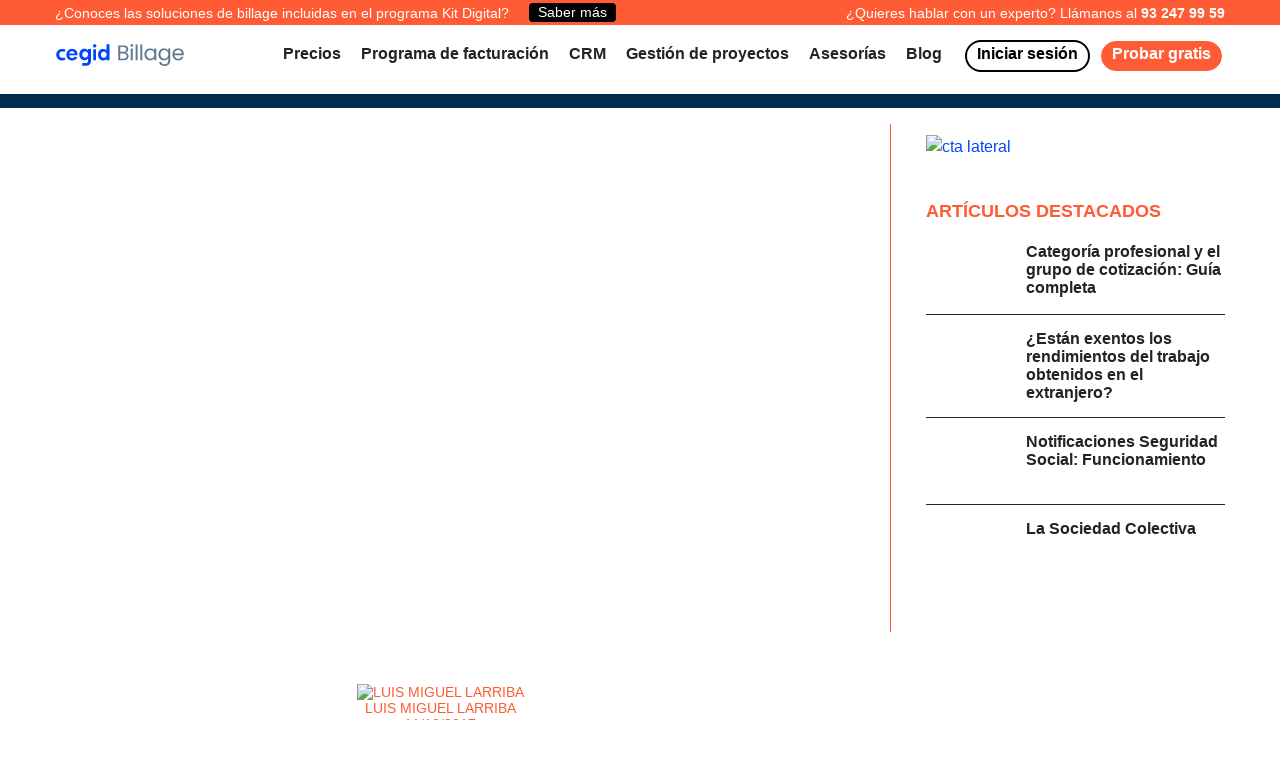

--- FILE ---
content_type: text/html
request_url: https://www.getbillage.com/es/blog/sociedad-autonomo
body_size: 176569
content:
<!DOCTYPE html><html lang="es"><head><meta charSet="utf-8"/><meta http-equiv="x-ua-compatible" content="ie=edge"/><meta name="viewport" content="width=device-width, initial-scale=1, shrink-to-fit=no"/><script>
          var userLang = navigator.language || navigator.userLanguage;
          dataLayer = [{
          'userLang': userLang,
          }];
          (function(w,d,s,l,i){w[l]=w[l]||[];w[l].push({'gtm.start':
          new Date().getTime(),event:'gtm.js'});var f=d.getElementsByTagName(s)[0],
          j=d.createElement(s),dl=l!='dataLayer'?'&l='+l:'';j.async=true;j.src=
          'https://www.googletagmanager.com/gtm.js?id='+i+dl;f.parentNode.insertBefore(j,f);
          })(window,document,'script','dataLayer','GTM-TTXBSX');</script><style data-href="/styles.cd5c876ec0dc755f1210.css" id="gatsby-global-css">.inline-gatsby-image-wrapper,.inline-gatsby-image-wrapper span{display:inline-block}

/*!
 * Bootstrap v4.5.2 (https://getbootstrap.com/)
 * Copyright 2011-2020 The Bootstrap Authors
 * Copyright 2011-2020 Twitter, Inc.
 * Licensed under MIT (https://github.com/twbs/bootstrap/blob/main/LICENSE)
 */:root{--blue:#007bff;--indigo:#6610f2;--purple:#6f42c1;--pink:#e83e8c;--red:#dc3545;--orange:#fd7e14;--yellow:#ffc107;--green:#28a745;--teal:#20c997;--cyan:#17a2b8;--white:#fff;--gray:#6c757d;--gray-dark:#343a40;--primary:#007bff;--secondary:#6c757d;--success:#28a745;--info:#17a2b8;--warning:#ffc107;--danger:#dc3545;--light:#f8f9fa;--dark:#343a40;--breakpoint-xs:0;--breakpoint-sm:576px;--breakpoint-md:768px;--breakpoint-lg:992px;--breakpoint-xl:1200px;--font-family-sans-serif:-apple-system,BlinkMacSystemFont,"Segoe UI",Roboto,"Helvetica Neue",Arial,"Noto Sans",sans-serif,"Apple Color Emoji","Segoe UI Emoji","Segoe UI Symbol","Noto Color Emoji";--font-family-monospace:SFMono-Regular,Menlo,Monaco,Consolas,"Liberation Mono","Courier New",monospace}*,:after,:before{box-sizing:border-box}html{font-family:sans-serif;line-height:1.15;-webkit-tap-highlight-color:transparent}article,aside,figcaption,figure,footer,header,hgroup,main,nav,section{display:block}body{font-family:-apple-system,BlinkMacSystemFont,Segoe UI,Roboto,Helvetica Neue,Arial,Noto Sans,sans-serif,Apple Color Emoji,Segoe UI Emoji,Segoe UI Symbol,Noto Color Emoji;font-size:1rem;line-height:1.5;color:#212529;text-align:left;background-color:#fff}[tabindex="-1"]:focus:not(:focus-visible){outline:0!important}hr{height:0}h1,h2,h3,h4,h5,h6{margin-top:0;margin-bottom:.5rem}p{margin-top:0;margin-bottom:1rem}abbr[data-original-title],abbr[title]{text-decoration:underline;-webkit-text-decoration:underline dotted;text-decoration:underline dotted;cursor:help;border-bottom:0;-webkit-text-decoration-skip-ink:none;text-decoration-skip-ink:none}address{font-style:normal;line-height:inherit}address,dl,ol,ul{margin-bottom:1rem}dl,ol,ul{margin-top:0}ol ol,ol ul,ul ol,ul ul{margin-bottom:0}dd{margin-bottom:.5rem;margin-left:0}blockquote{margin:0 0 1rem}a{color:#007bff}a:hover{color:#0056b3;text-decoration:underline}a:not([href]):not([class]),a:not([href]):not([class]):hover{color:inherit;text-decoration:none}code,kbd,pre,samp{font-family:SFMono-Regular,Menlo,Monaco,Consolas,Liberation Mono,Courier New,monospace}pre{margin-top:0;margin-bottom:1rem;-ms-overflow-style:scrollbar}figure{margin:0 0 1rem}img,svg{vertical-align:middle}svg{overflow:hidden}caption{padding-top:.75rem;padding-bottom:.75rem;color:#6c757d;text-align:left;caption-side:bottom}th{text-align:inherit}label{display:inline-block;margin-bottom:.5rem}button{border-radius:0}button:focus{outline:1px dotted;outline:5px auto -webkit-focus-ring-color}button,input,optgroup,select,textarea{font-family:inherit;font-size:inherit;line-height:inherit}[role=button]{cursor:pointer}select{word-wrap:normal}[type=button],[type=reset],[type=submit],button{-webkit-appearance:button}[type=button]:not(:disabled),[type=reset]:not(:disabled),[type=submit]:not(:disabled),button:not(:disabled){cursor:pointer}input[type=checkbox],input[type=radio]{box-sizing:border-box;padding:0}textarea{resize:vertical}fieldset{min-width:0;padding:0;margin:0;border:0}legend{display:block;width:100%;margin-bottom:.5rem;font-size:1.5rem;line-height:inherit}[type=search]{-webkit-appearance:none}[type=search]::-webkit-search-decoration{-webkit-appearance:none}output{display:inline-block}summary{display:list-item;cursor:pointer}template{display:none}[hidden]{display:none!important}.h1,.h2,.h3,.h4,.h5,.h6,h1,h2,h3,h4,h5,h6{margin-bottom:.5rem;font-weight:500;line-height:1.2}.h1,h1{font-size:2.5rem}.h2,h2{font-size:2rem}.h3,h3{font-size:1.75rem}.h4,h4{font-size:1.5rem}.h5,h5{font-size:1.25rem}.h6,h6{font-size:1rem}.lead{font-size:1.25rem;font-weight:300}.display-1{font-size:6rem}.display-1,.display-2{font-weight:300;line-height:1.2}.display-2{font-size:5.5rem}.display-3{font-size:4.5rem}.display-3,.display-4{font-weight:300;line-height:1.2}.display-4{font-size:3.5rem}hr{margin-top:1rem;margin-bottom:1rem;border:0;border-top:1px solid rgba(0,0,0,.1)}.small,small{font-size:80%;font-weight:400}.mark,mark{padding:.2em;background-color:#fcf8e3}.list-inline,.list-unstyled{padding-left:0;list-style:none}.list-inline-item{display:inline-block}.list-inline-item:not(:last-child){margin-right:.5rem}.initialism{font-size:90%;text-transform:uppercase}.blockquote{margin-bottom:1rem;font-size:1.25rem}.blockquote-footer{display:block;font-size:80%;color:#6c757d}.blockquote-footer:before{content:"\2014\A0"}.img-fluid,.img-thumbnail{max-width:100%;height:auto}.img-thumbnail{padding:.25rem;background-color:#fff;border:1px solid #dee2e6;border-radius:.25rem}.figure{display:inline-block}.figure-img{margin-bottom:.5rem;line-height:1}.figure-caption{font-size:90%;color:#6c757d}code{font-size:87.5%;color:#e83e8c;word-wrap:break-word}a>code{color:inherit}kbd{padding:.2rem .4rem;font-size:87.5%;color:#fff;background-color:#212529;border-radius:.2rem}kbd kbd{padding:0;font-size:100%;font-weight:700}pre{display:block;font-size:87.5%;color:#212529}pre code{font-size:inherit;color:inherit;word-break:normal}.pre-scrollable{max-height:340px;overflow-y:scroll}.container,.container-fluid,.container-lg,.container-md,.container-sm,.container-xl{width:100%;padding-right:15px;padding-left:15px;margin-right:auto;margin-left:auto}@media (min-width:576px){.container,.container-sm{max-width:540px}}@media (min-width:768px){.container,.container-md,.container-sm{max-width:720px}}@media (min-width:992px){.container,.container-lg,.container-md,.container-sm{max-width:960px}}@media (min-width:1200px){.container,.container-lg,.container-md,.container-sm,.container-xl{max-width:1140px}}.row{display:flex;flex-wrap:wrap;margin-right:-15px;margin-left:-15px}.no-gutters{margin-right:0;margin-left:0}.no-gutters>.col,.no-gutters>[class*=col-]{padding-right:0;padding-left:0}.col,.col-1,.col-2,.col-3,.col-4,.col-5,.col-6,.col-7,.col-8,.col-9,.col-10,.col-11,.col-12,.col-auto,.col-lg,.col-lg-1,.col-lg-2,.col-lg-3,.col-lg-4,.col-lg-5,.col-lg-6,.col-lg-7,.col-lg-8,.col-lg-9,.col-lg-10,.col-lg-11,.col-lg-12,.col-lg-auto,.col-md,.col-md-1,.col-md-2,.col-md-3,.col-md-4,.col-md-5,.col-md-6,.col-md-7,.col-md-8,.col-md-9,.col-md-10,.col-md-11,.col-md-12,.col-md-auto,.col-sm,.col-sm-1,.col-sm-2,.col-sm-3,.col-sm-4,.col-sm-5,.col-sm-6,.col-sm-7,.col-sm-8,.col-sm-9,.col-sm-10,.col-sm-11,.col-sm-12,.col-sm-auto,.col-xl,.col-xl-1,.col-xl-2,.col-xl-3,.col-xl-4,.col-xl-5,.col-xl-6,.col-xl-7,.col-xl-8,.col-xl-9,.col-xl-10,.col-xl-11,.col-xl-12,.col-xl-auto{position:relative;width:100%;padding-right:15px;padding-left:15px}.col{flex-basis:0;flex-grow:1;max-width:100%}.row-cols-1>*{flex:0 0 100%;max-width:100%}.row-cols-2>*{flex:0 0 50%;max-width:50%}.row-cols-3>*{flex:0 0 33.333333%;max-width:33.333333%}.row-cols-4>*{flex:0 0 25%;max-width:25%}.row-cols-5>*{flex:0 0 20%;max-width:20%}.row-cols-6>*{flex:0 0 16.666667%;max-width:16.666667%}.col-auto{flex:0 0 auto;width:auto;max-width:100%}.col-1{flex:0 0 8.333333%;max-width:8.333333%}.col-2{flex:0 0 16.666667%;max-width:16.666667%}.col-3{flex:0 0 25%;max-width:25%}.col-4{flex:0 0 33.333333%;max-width:33.333333%}.col-5{flex:0 0 41.666667%;max-width:41.666667%}.col-6{flex:0 0 50%;max-width:50%}.col-7{flex:0 0 58.333333%;max-width:58.333333%}.col-8{flex:0 0 66.666667%;max-width:66.666667%}.col-9{flex:0 0 75%;max-width:75%}.col-10{flex:0 0 83.333333%;max-width:83.333333%}.col-11{flex:0 0 91.666667%;max-width:91.666667%}.col-12{flex:0 0 100%;max-width:100%}.order-first{order:-1}.order-last{order:13}.order-0{order:0}.order-1{order:1}.order-2{order:2}.order-3{order:3}.order-4{order:4}.order-5{order:5}.order-6{order:6}.order-7{order:7}.order-8{order:8}.order-9{order:9}.order-10{order:10}.order-11{order:11}.order-12{order:12}.offset-1{margin-left:8.333333%}.offset-2{margin-left:16.666667%}.offset-3{margin-left:25%}.offset-4{margin-left:33.333333%}.offset-5{margin-left:41.666667%}.offset-6{margin-left:50%}.offset-7{margin-left:58.333333%}.offset-8{margin-left:66.666667%}.offset-9{margin-left:75%}.offset-10{margin-left:83.333333%}.offset-11{margin-left:91.666667%}@media (min-width:576px){.col-sm{flex-basis:0;flex-grow:1;max-width:100%}.row-cols-sm-1>*{flex:0 0 100%;max-width:100%}.row-cols-sm-2>*{flex:0 0 50%;max-width:50%}.row-cols-sm-3>*{flex:0 0 33.333333%;max-width:33.333333%}.row-cols-sm-4>*{flex:0 0 25%;max-width:25%}.row-cols-sm-5>*{flex:0 0 20%;max-width:20%}.row-cols-sm-6>*{flex:0 0 16.666667%;max-width:16.666667%}.col-sm-auto{flex:0 0 auto;width:auto;max-width:100%}.col-sm-1{flex:0 0 8.333333%;max-width:8.333333%}.col-sm-2{flex:0 0 16.666667%;max-width:16.666667%}.col-sm-3{flex:0 0 25%;max-width:25%}.col-sm-4{flex:0 0 33.333333%;max-width:33.333333%}.col-sm-5{flex:0 0 41.666667%;max-width:41.666667%}.col-sm-6{flex:0 0 50%;max-width:50%}.col-sm-7{flex:0 0 58.333333%;max-width:58.333333%}.col-sm-8{flex:0 0 66.666667%;max-width:66.666667%}.col-sm-9{flex:0 0 75%;max-width:75%}.col-sm-10{flex:0 0 83.333333%;max-width:83.333333%}.col-sm-11{flex:0 0 91.666667%;max-width:91.666667%}.col-sm-12{flex:0 0 100%;max-width:100%}.order-sm-first{order:-1}.order-sm-last{order:13}.order-sm-0{order:0}.order-sm-1{order:1}.order-sm-2{order:2}.order-sm-3{order:3}.order-sm-4{order:4}.order-sm-5{order:5}.order-sm-6{order:6}.order-sm-7{order:7}.order-sm-8{order:8}.order-sm-9{order:9}.order-sm-10{order:10}.order-sm-11{order:11}.order-sm-12{order:12}.offset-sm-0{margin-left:0}.offset-sm-1{margin-left:8.333333%}.offset-sm-2{margin-left:16.666667%}.offset-sm-3{margin-left:25%}.offset-sm-4{margin-left:33.333333%}.offset-sm-5{margin-left:41.666667%}.offset-sm-6{margin-left:50%}.offset-sm-7{margin-left:58.333333%}.offset-sm-8{margin-left:66.666667%}.offset-sm-9{margin-left:75%}.offset-sm-10{margin-left:83.333333%}.offset-sm-11{margin-left:91.666667%}}@media (min-width:768px){.col-md{flex-basis:0;flex-grow:1;max-width:100%}.row-cols-md-1>*{flex:0 0 100%;max-width:100%}.row-cols-md-2>*{flex:0 0 50%;max-width:50%}.row-cols-md-3>*{flex:0 0 33.333333%;max-width:33.333333%}.row-cols-md-4>*{flex:0 0 25%;max-width:25%}.row-cols-md-5>*{flex:0 0 20%;max-width:20%}.row-cols-md-6>*{flex:0 0 16.666667%;max-width:16.666667%}.col-md-auto{flex:0 0 auto;width:auto;max-width:100%}.col-md-1{flex:0 0 8.333333%;max-width:8.333333%}.col-md-2{flex:0 0 16.666667%;max-width:16.666667%}.col-md-3{flex:0 0 25%;max-width:25%}.col-md-4{flex:0 0 33.333333%;max-width:33.333333%}.col-md-5{flex:0 0 41.666667%;max-width:41.666667%}.col-md-6{flex:0 0 50%;max-width:50%}.col-md-7{flex:0 0 58.333333%;max-width:58.333333%}.col-md-8{flex:0 0 66.666667%;max-width:66.666667%}.col-md-9{flex:0 0 75%;max-width:75%}.col-md-10{flex:0 0 83.333333%;max-width:83.333333%}.col-md-11{flex:0 0 91.666667%;max-width:91.666667%}.col-md-12{flex:0 0 100%;max-width:100%}.order-md-first{order:-1}.order-md-last{order:13}.order-md-0{order:0}.order-md-1{order:1}.order-md-2{order:2}.order-md-3{order:3}.order-md-4{order:4}.order-md-5{order:5}.order-md-6{order:6}.order-md-7{order:7}.order-md-8{order:8}.order-md-9{order:9}.order-md-10{order:10}.order-md-11{order:11}.order-md-12{order:12}.offset-md-0{margin-left:0}.offset-md-1{margin-left:8.333333%}.offset-md-2{margin-left:16.666667%}.offset-md-3{margin-left:25%}.offset-md-4{margin-left:33.333333%}.offset-md-5{margin-left:41.666667%}.offset-md-6{margin-left:50%}.offset-md-7{margin-left:58.333333%}.offset-md-8{margin-left:66.666667%}.offset-md-9{margin-left:75%}.offset-md-10{margin-left:83.333333%}.offset-md-11{margin-left:91.666667%}}@media (min-width:992px){.col-lg{flex-basis:0;flex-grow:1;max-width:100%}.row-cols-lg-1>*{flex:0 0 100%;max-width:100%}.row-cols-lg-2>*{flex:0 0 50%;max-width:50%}.row-cols-lg-3>*{flex:0 0 33.333333%;max-width:33.333333%}.row-cols-lg-4>*{flex:0 0 25%;max-width:25%}.row-cols-lg-5>*{flex:0 0 20%;max-width:20%}.row-cols-lg-6>*{flex:0 0 16.666667%;max-width:16.666667%}.col-lg-auto{flex:0 0 auto;width:auto;max-width:100%}.col-lg-1{flex:0 0 8.333333%;max-width:8.333333%}.col-lg-2{flex:0 0 16.666667%;max-width:16.666667%}.col-lg-3{flex:0 0 25%;max-width:25%}.col-lg-4{flex:0 0 33.333333%;max-width:33.333333%}.col-lg-5{flex:0 0 41.666667%;max-width:41.666667%}.col-lg-6{flex:0 0 50%;max-width:50%}.col-lg-7{flex:0 0 58.333333%;max-width:58.333333%}.col-lg-8{flex:0 0 66.666667%;max-width:66.666667%}.col-lg-9{flex:0 0 75%;max-width:75%}.col-lg-10{flex:0 0 83.333333%;max-width:83.333333%}.col-lg-11{flex:0 0 91.666667%;max-width:91.666667%}.col-lg-12{flex:0 0 100%;max-width:100%}.order-lg-first{order:-1}.order-lg-last{order:13}.order-lg-0{order:0}.order-lg-1{order:1}.order-lg-2{order:2}.order-lg-3{order:3}.order-lg-4{order:4}.order-lg-5{order:5}.order-lg-6{order:6}.order-lg-7{order:7}.order-lg-8{order:8}.order-lg-9{order:9}.order-lg-10{order:10}.order-lg-11{order:11}.order-lg-12{order:12}.offset-lg-0{margin-left:0}.offset-lg-1{margin-left:8.333333%}.offset-lg-2{margin-left:16.666667%}.offset-lg-3{margin-left:25%}.offset-lg-4{margin-left:33.333333%}.offset-lg-5{margin-left:41.666667%}.offset-lg-6{margin-left:50%}.offset-lg-7{margin-left:58.333333%}.offset-lg-8{margin-left:66.666667%}.offset-lg-9{margin-left:75%}.offset-lg-10{margin-left:83.333333%}.offset-lg-11{margin-left:91.666667%}}@media (min-width:1200px){.col-xl{flex-basis:0;flex-grow:1;max-width:100%}.row-cols-xl-1>*{flex:0 0 100%;max-width:100%}.row-cols-xl-2>*{flex:0 0 50%;max-width:50%}.row-cols-xl-3>*{flex:0 0 33.333333%;max-width:33.333333%}.row-cols-xl-4>*{flex:0 0 25%;max-width:25%}.row-cols-xl-5>*{flex:0 0 20%;max-width:20%}.row-cols-xl-6>*{flex:0 0 16.666667%;max-width:16.666667%}.col-xl-auto{flex:0 0 auto;width:auto;max-width:100%}.col-xl-1{flex:0 0 8.333333%;max-width:8.333333%}.col-xl-2{flex:0 0 16.666667%;max-width:16.666667%}.col-xl-3{flex:0 0 25%;max-width:25%}.col-xl-4{flex:0 0 33.333333%;max-width:33.333333%}.col-xl-5{flex:0 0 41.666667%;max-width:41.666667%}.col-xl-6{flex:0 0 50%;max-width:50%}.col-xl-7{flex:0 0 58.333333%;max-width:58.333333%}.col-xl-8{flex:0 0 66.666667%;max-width:66.666667%}.col-xl-9{flex:0 0 75%;max-width:75%}.col-xl-10{flex:0 0 83.333333%;max-width:83.333333%}.col-xl-11{flex:0 0 91.666667%;max-width:91.666667%}.col-xl-12{flex:0 0 100%;max-width:100%}.order-xl-first{order:-1}.order-xl-last{order:13}.order-xl-0{order:0}.order-xl-1{order:1}.order-xl-2{order:2}.order-xl-3{order:3}.order-xl-4{order:4}.order-xl-5{order:5}.order-xl-6{order:6}.order-xl-7{order:7}.order-xl-8{order:8}.order-xl-9{order:9}.order-xl-10{order:10}.order-xl-11{order:11}.order-xl-12{order:12}.offset-xl-0{margin-left:0}.offset-xl-1{margin-left:8.333333%}.offset-xl-2{margin-left:16.666667%}.offset-xl-3{margin-left:25%}.offset-xl-4{margin-left:33.333333%}.offset-xl-5{margin-left:41.666667%}.offset-xl-6{margin-left:50%}.offset-xl-7{margin-left:58.333333%}.offset-xl-8{margin-left:66.666667%}.offset-xl-9{margin-left:75%}.offset-xl-10{margin-left:83.333333%}.offset-xl-11{margin-left:91.666667%}}.table{width:100%;margin-bottom:1rem;color:#212529}.table td,.table th{padding:.75rem;vertical-align:top;border-top:1px solid #dee2e6}.table thead th{vertical-align:bottom;border-bottom:2px solid #dee2e6}.table tbody+tbody{border-top:2px solid #dee2e6}.table-sm td,.table-sm th{padding:.3rem}.table-bordered,.table-bordered td,.table-bordered th{border:1px solid #dee2e6}.table-bordered thead td,.table-bordered thead th{border-bottom-width:2px}.table-borderless tbody+tbody,.table-borderless td,.table-borderless th,.table-borderless thead th{border:0}.table-striped tbody tr:nth-of-type(odd){background-color:rgba(0,0,0,.05)}.table-hover tbody tr:hover{color:#212529;background-color:rgba(0,0,0,.075)}.table-primary,.table-primary>td,.table-primary>th{background-color:#b8daff}.table-primary tbody+tbody,.table-primary td,.table-primary th,.table-primary thead th{border-color:#7abaff}.table-hover .table-primary:hover,.table-hover .table-primary:hover>td,.table-hover .table-primary:hover>th{background-color:#9fcdff}.table-secondary,.table-secondary>td,.table-secondary>th{background-color:#d6d8db}.table-secondary tbody+tbody,.table-secondary td,.table-secondary th,.table-secondary thead th{border-color:#b3b7bb}.table-hover .table-secondary:hover,.table-hover .table-secondary:hover>td,.table-hover .table-secondary:hover>th{background-color:#c8cbcf}.table-success,.table-success>td,.table-success>th{background-color:#c3e6cb}.table-success tbody+tbody,.table-success td,.table-success th,.table-success thead th{border-color:#8fd19e}.table-hover .table-success:hover,.table-hover .table-success:hover>td,.table-hover .table-success:hover>th{background-color:#b1dfbb}.table-info,.table-info>td,.table-info>th{background-color:#bee5eb}.table-info tbody+tbody,.table-info td,.table-info th,.table-info thead th{border-color:#86cfda}.table-hover .table-info:hover,.table-hover .table-info:hover>td,.table-hover .table-info:hover>th{background-color:#abdde5}.table-warning,.table-warning>td,.table-warning>th{background-color:#ffeeba}.table-warning tbody+tbody,.table-warning td,.table-warning th,.table-warning thead th{border-color:#ffdf7e}.table-hover .table-warning:hover,.table-hover .table-warning:hover>td,.table-hover .table-warning:hover>th{background-color:#ffe8a1}.table-danger,.table-danger>td,.table-danger>th{background-color:#f5c6cb}.table-danger tbody+tbody,.table-danger td,.table-danger th,.table-danger thead th{border-color:#ed969e}.table-hover .table-danger:hover,.table-hover .table-danger:hover>td,.table-hover .table-danger:hover>th{background-color:#f1b0b7}.table-light,.table-light>td,.table-light>th{background-color:#fdfdfe}.table-light tbody+tbody,.table-light td,.table-light th,.table-light thead th{border-color:#fbfcfc}.table-hover .table-light:hover,.table-hover .table-light:hover>td,.table-hover .table-light:hover>th{background-color:#ececf6}.table-dark,.table-dark>td,.table-dark>th{background-color:#c6c8ca}.table-dark tbody+tbody,.table-dark td,.table-dark th,.table-dark thead th{border-color:#95999c}.table-hover .table-dark:hover,.table-hover .table-dark:hover>td,.table-hover .table-dark:hover>th{background-color:#b9bbbe}.table-active,.table-active>td,.table-active>th,.table-hover .table-active:hover,.table-hover .table-active:hover>td,.table-hover .table-active:hover>th{background-color:rgba(0,0,0,.075)}.table .thead-dark th{color:#fff;background-color:#343a40;border-color:#454d55}.table .thead-light th{color:#495057;background-color:#e9ecef;border-color:#dee2e6}.table-dark{color:#fff;background-color:#343a40}.table-dark td,.table-dark th,.table-dark thead th{border-color:#454d55}.table-dark.table-bordered{border:0}.table-dark.table-striped tbody tr:nth-of-type(odd){background-color:hsla(0,0%,100%,.05)}.table-dark.table-hover tbody tr:hover{color:#fff;background-color:hsla(0,0%,100%,.075)}@media (max-width:575.98px){.table-responsive-sm{display:block;width:100%;overflow-x:auto;-webkit-overflow-scrolling:touch}.table-responsive-sm>.table-bordered{border:0}}@media (max-width:767.98px){.table-responsive-md{display:block;width:100%;overflow-x:auto;-webkit-overflow-scrolling:touch}.table-responsive-md>.table-bordered{border:0}}@media (max-width:991.98px){.table-responsive-lg{display:block;width:100%;overflow-x:auto;-webkit-overflow-scrolling:touch}.table-responsive-lg>.table-bordered{border:0}}@media (max-width:1199.98px){.table-responsive-xl{display:block;width:100%;overflow-x:auto;-webkit-overflow-scrolling:touch}.table-responsive-xl>.table-bordered{border:0}}.table-responsive{display:block;width:100%;overflow-x:auto;-webkit-overflow-scrolling:touch}.table-responsive>.table-bordered{border:0}.form-control{display:block;width:100%;height:calc(1.5em + .75rem + 2px);padding:.375rem .75rem;font-size:1rem;font-weight:400;line-height:1.5;color:#495057;background-color:#fff;background-clip:padding-box;border:1px solid #ced4da;border-radius:.25rem;transition:border-color .15s ease-in-out,box-shadow .15s ease-in-out}@media (prefers-reduced-motion:reduce){.form-control{transition:none}}.form-control::-ms-expand{background-color:transparent;border:0}.form-control:-moz-focusring{color:transparent;text-shadow:0 0 0 #495057}.form-control:focus{color:#495057;background-color:#fff;border-color:#80bdff;outline:0;box-shadow:0 0 0 .2rem rgba(0,123,255,.25)}.form-control::-webkit-input-placeholder{color:#6c757d;opacity:1}.form-control:-ms-input-placeholder{color:#6c757d;opacity:1}.form-control::placeholder{color:#6c757d;opacity:1}.form-control:disabled,.form-control[readonly]{background-color:#e9ecef;opacity:1}input[type=date].form-control,input[type=datetime-local].form-control,input[type=month].form-control,input[type=time].form-control{-webkit-appearance:none;appearance:none}select.form-control:focus::-ms-value{color:#495057;background-color:#fff}.form-control-file,.form-control-range{display:block;width:100%}.col-form-label{padding-top:calc(.375rem + 1px);padding-bottom:calc(.375rem + 1px);margin-bottom:0;font-size:inherit;line-height:1.5}.col-form-label-lg{padding-top:calc(.5rem + 1px);padding-bottom:calc(.5rem + 1px);font-size:1.25rem;line-height:1.5}.col-form-label-sm{padding-top:calc(.25rem + 1px);padding-bottom:calc(.25rem + 1px);font-size:.875rem;line-height:1.5}.form-control-plaintext{display:block;width:100%;padding:.375rem 0;margin-bottom:0;font-size:1rem;line-height:1.5;color:#212529;background-color:transparent;border:solid transparent;border-width:1px 0}.form-control-plaintext.form-control-lg,.form-control-plaintext.form-control-sm{padding-right:0;padding-left:0}.form-control-sm{height:calc(1.5em + .5rem + 2px);padding:.25rem .5rem;font-size:.875rem;line-height:1.5;border-radius:.2rem}.form-control-lg{height:calc(1.5em + 1rem + 2px);padding:.5rem 1rem;font-size:1.25rem;line-height:1.5;border-radius:.3rem}select.form-control[multiple],select.form-control[size],textarea.form-control{height:auto}.form-group{margin-bottom:1rem}.form-text{display:block;margin-top:.25rem}.form-row{display:flex;flex-wrap:wrap;margin-right:-5px;margin-left:-5px}.form-row>.col,.form-row>[class*=col-]{padding-right:5px;padding-left:5px}.form-check{position:relative;display:block;padding-left:1.25rem}.form-check-input{position:absolute;margin-top:.3rem;margin-left:-1.25rem}.form-check-input:disabled~.form-check-label,.form-check-input[disabled]~.form-check-label{color:#6c757d}.form-check-label{margin-bottom:0}.form-check-inline{display:inline-flex;align-items:center;padding-left:0;margin-right:.75rem}.form-check-inline .form-check-input{position:static;margin-top:0;margin-right:.3125rem;margin-left:0}.valid-feedback{display:none;width:100%;margin-top:.25rem;font-size:80%;color:#28a745}.valid-tooltip{position:absolute;top:100%;left:0;z-index:5;display:none;max-width:100%;padding:.25rem .5rem;margin-top:.1rem;font-size:.875rem;line-height:1.5;color:#fff;background-color:rgba(40,167,69,.9);border-radius:.25rem}.is-valid~.valid-feedback,.is-valid~.valid-tooltip,.was-validated :valid~.valid-feedback,.was-validated :valid~.valid-tooltip{display:block}.form-control.is-valid,.was-validated .form-control:valid{border-color:#28a745;padding-right:calc(1.5em + .75rem);background-image:url("data:image/svg+xml;charset=utf-8,%3Csvg xmlns='http://www.w3.org/2000/svg' width='8' height='8' viewBox='0 0 8 8'%3E%3Cpath fill='%2328a745' d='M2.3 6.73L.6 4.53c-.4-1.04.46-1.4 1.1-.8l1.1 1.4 3.4-3.8c.6-.63 1.6-.27 1.2.7l-4 4.6c-.43.5-.8.4-1.1.1z'/%3E%3C/svg%3E");background-repeat:no-repeat;background-position:right calc(.375em + .1875rem) center;background-size:calc(.75em + .375rem) calc(.75em + .375rem)}.form-control.is-valid:focus,.was-validated .form-control:valid:focus{border-color:#28a745;box-shadow:0 0 0 .2rem rgba(40,167,69,.25)}.was-validated textarea.form-control:valid,textarea.form-control.is-valid{padding-right:calc(1.5em + .75rem);background-position:top calc(.375em + .1875rem) right calc(.375em + .1875rem)}.custom-select.is-valid,.was-validated .custom-select:valid{border-color:#28a745;padding-right:calc(.75em + 2.3125rem);background:url("data:image/svg+xml;charset=utf-8,%3Csvg xmlns='http://www.w3.org/2000/svg' width='4' height='5' viewBox='0 0 4 5'%3E%3Cpath fill='%23343a40' d='M2 0L0 2h4zm0 5L0 3h4z'/%3E%3C/svg%3E") no-repeat right .75rem center/8px 10px,url("data:image/svg+xml;charset=utf-8,%3Csvg xmlns='http://www.w3.org/2000/svg' width='8' height='8' viewBox='0 0 8 8'%3E%3Cpath fill='%2328a745' d='M2.3 6.73L.6 4.53c-.4-1.04.46-1.4 1.1-.8l1.1 1.4 3.4-3.8c.6-.63 1.6-.27 1.2.7l-4 4.6c-.43.5-.8.4-1.1.1z'/%3E%3C/svg%3E") #fff no-repeat center right 1.75rem/calc(.75em + .375rem) calc(.75em + .375rem)}.custom-select.is-valid:focus,.was-validated .custom-select:valid:focus{border-color:#28a745;box-shadow:0 0 0 .2rem rgba(40,167,69,.25)}.form-check-input.is-valid~.form-check-label,.was-validated .form-check-input:valid~.form-check-label{color:#28a745}.form-check-input.is-valid~.valid-feedback,.form-check-input.is-valid~.valid-tooltip,.was-validated .form-check-input:valid~.valid-feedback,.was-validated .form-check-input:valid~.valid-tooltip{display:block}.custom-control-input.is-valid~.custom-control-label,.was-validated .custom-control-input:valid~.custom-control-label{color:#28a745}.custom-control-input.is-valid~.custom-control-label:before,.was-validated .custom-control-input:valid~.custom-control-label:before{border-color:#28a745}.custom-control-input.is-valid:checked~.custom-control-label:before,.was-validated .custom-control-input:valid:checked~.custom-control-label:before{border-color:#34ce57;background-color:#34ce57}.custom-control-input.is-valid:focus~.custom-control-label:before,.was-validated .custom-control-input:valid:focus~.custom-control-label:before{box-shadow:0 0 0 .2rem rgba(40,167,69,.25)}.custom-control-input.is-valid:focus:not(:checked)~.custom-control-label:before,.custom-file-input.is-valid~.custom-file-label,.was-validated .custom-control-input:valid:focus:not(:checked)~.custom-control-label:before,.was-validated .custom-file-input:valid~.custom-file-label{border-color:#28a745}.custom-file-input.is-valid:focus~.custom-file-label,.was-validated .custom-file-input:valid:focus~.custom-file-label{border-color:#28a745;box-shadow:0 0 0 .2rem rgba(40,167,69,.25)}.invalid-feedback{display:none;width:100%;margin-top:.25rem;font-size:80%;color:#dc3545}.invalid-tooltip{position:absolute;top:100%;left:0;z-index:5;display:none;max-width:100%;padding:.25rem .5rem;margin-top:.1rem;font-size:.875rem;line-height:1.5;color:#fff;background-color:rgba(220,53,69,.9);border-radius:.25rem}.is-invalid~.invalid-feedback,.is-invalid~.invalid-tooltip,.was-validated :invalid~.invalid-feedback,.was-validated :invalid~.invalid-tooltip{display:block}.form-control.is-invalid,.was-validated .form-control:invalid{border-color:#dc3545;padding-right:calc(1.5em + .75rem);background-image:url("data:image/svg+xml;charset=utf-8,%3Csvg xmlns='http://www.w3.org/2000/svg' width='12' height='12' fill='none' stroke='%23dc3545' viewBox='0 0 12 12'%3E%3Ccircle cx='6' cy='6' r='4.5'/%3E%3Cpath stroke-linejoin='round' d='M5.8 3.6h.4L6 6.5z'/%3E%3Ccircle cx='6' cy='8.2' r='.6' fill='%23dc3545' stroke='none'/%3E%3C/svg%3E");background-repeat:no-repeat;background-position:right calc(.375em + .1875rem) center;background-size:calc(.75em + .375rem) calc(.75em + .375rem)}.form-control.is-invalid:focus,.was-validated .form-control:invalid:focus{border-color:#dc3545;box-shadow:0 0 0 .2rem rgba(220,53,69,.25)}.was-validated textarea.form-control:invalid,textarea.form-control.is-invalid{padding-right:calc(1.5em + .75rem);background-position:top calc(.375em + .1875rem) right calc(.375em + .1875rem)}.custom-select.is-invalid,.was-validated .custom-select:invalid{border-color:#dc3545;padding-right:calc(.75em + 2.3125rem);background:url("data:image/svg+xml;charset=utf-8,%3Csvg xmlns='http://www.w3.org/2000/svg' width='4' height='5' viewBox='0 0 4 5'%3E%3Cpath fill='%23343a40' d='M2 0L0 2h4zm0 5L0 3h4z'/%3E%3C/svg%3E") no-repeat right .75rem center/8px 10px,url("data:image/svg+xml;charset=utf-8,%3Csvg xmlns='http://www.w3.org/2000/svg' width='12' height='12' fill='none' stroke='%23dc3545' viewBox='0 0 12 12'%3E%3Ccircle cx='6' cy='6' r='4.5'/%3E%3Cpath stroke-linejoin='round' d='M5.8 3.6h.4L6 6.5z'/%3E%3Ccircle cx='6' cy='8.2' r='.6' fill='%23dc3545' stroke='none'/%3E%3C/svg%3E") #fff no-repeat center right 1.75rem/calc(.75em + .375rem) calc(.75em + .375rem)}.custom-select.is-invalid:focus,.was-validated .custom-select:invalid:focus{border-color:#dc3545;box-shadow:0 0 0 .2rem rgba(220,53,69,.25)}.form-check-input.is-invalid~.form-check-label,.was-validated .form-check-input:invalid~.form-check-label{color:#dc3545}.form-check-input.is-invalid~.invalid-feedback,.form-check-input.is-invalid~.invalid-tooltip,.was-validated .form-check-input:invalid~.invalid-feedback,.was-validated .form-check-input:invalid~.invalid-tooltip{display:block}.custom-control-input.is-invalid~.custom-control-label,.was-validated .custom-control-input:invalid~.custom-control-label{color:#dc3545}.custom-control-input.is-invalid~.custom-control-label:before,.was-validated .custom-control-input:invalid~.custom-control-label:before{border-color:#dc3545}.custom-control-input.is-invalid:checked~.custom-control-label:before,.was-validated .custom-control-input:invalid:checked~.custom-control-label:before{border-color:#e4606d;background-color:#e4606d}.custom-control-input.is-invalid:focus~.custom-control-label:before,.was-validated .custom-control-input:invalid:focus~.custom-control-label:before{box-shadow:0 0 0 .2rem rgba(220,53,69,.25)}.custom-control-input.is-invalid:focus:not(:checked)~.custom-control-label:before,.custom-file-input.is-invalid~.custom-file-label,.was-validated .custom-control-input:invalid:focus:not(:checked)~.custom-control-label:before,.was-validated .custom-file-input:invalid~.custom-file-label{border-color:#dc3545}.custom-file-input.is-invalid:focus~.custom-file-label,.was-validated .custom-file-input:invalid:focus~.custom-file-label{border-color:#dc3545;box-shadow:0 0 0 .2rem rgba(220,53,69,.25)}.form-inline{display:flex;flex-flow:row wrap;align-items:center}.form-inline .form-check{width:100%}@media (min-width:576px){.form-inline label{justify-content:center}.form-inline .form-group,.form-inline label{display:flex;align-items:center;margin-bottom:0}.form-inline .form-group{flex:0 0 auto;flex-flow:row wrap}.form-inline .form-control{display:inline-block;width:auto;vertical-align:middle}.form-inline .form-control-plaintext{display:inline-block}.form-inline .custom-select,.form-inline .input-group{width:auto}.form-inline .form-check{display:flex;align-items:center;justify-content:center;width:auto;padding-left:0}.form-inline .form-check-input{position:relative;flex-shrink:0;margin-top:0;margin-right:.25rem;margin-left:0}.form-inline .custom-control{align-items:center;justify-content:center}.form-inline .custom-control-label{margin-bottom:0}}.btn{display:inline-block;font-weight:400;color:#212529;text-align:center;vertical-align:middle;-webkit-user-select:none;-ms-user-select:none;user-select:none;background-color:transparent;border:1px solid transparent;padding:.375rem .75rem;font-size:1rem;line-height:1.5;border-radius:.25rem;transition:color .15s ease-in-out,background-color .15s ease-in-out,border-color .15s ease-in-out,box-shadow .15s ease-in-out}@media (prefers-reduced-motion:reduce){.btn{transition:none}}.btn:hover{color:#212529;text-decoration:none}.btn.focus,.btn:focus{outline:0;box-shadow:0 0 0 .2rem rgba(0,123,255,.25)}.btn.disabled,.btn:disabled{opacity:.65}.btn:not(:disabled):not(.disabled){cursor:pointer}a.btn.disabled,fieldset:disabled a.btn{pointer-events:none}.btn-primary{color:#fff;background-color:#007bff;border-color:#007bff}.btn-primary.focus,.btn-primary:focus,.btn-primary:hover{color:#fff;background-color:#0069d9;border-color:#0062cc}.btn-primary.focus,.btn-primary:focus{box-shadow:0 0 0 .2rem rgba(38,143,255,.5)}.btn-primary.disabled,.btn-primary:disabled{color:#fff;background-color:#007bff;border-color:#007bff}.btn-primary:not(:disabled):not(.disabled).active,.btn-primary:not(:disabled):not(.disabled):active,.show>.btn-primary.dropdown-toggle{color:#fff;background-color:#0062cc;border-color:#005cbf}.btn-primary:not(:disabled):not(.disabled).active:focus,.btn-primary:not(:disabled):not(.disabled):active:focus,.show>.btn-primary.dropdown-toggle:focus{box-shadow:0 0 0 .2rem rgba(38,143,255,.5)}.btn-secondary{color:#fff;background-color:#6c757d;border-color:#6c757d}.btn-secondary.focus,.btn-secondary:focus,.btn-secondary:hover{color:#fff;background-color:#5a6268;border-color:#545b62}.btn-secondary.focus,.btn-secondary:focus{box-shadow:0 0 0 .2rem rgba(130,138,145,.5)}.btn-secondary.disabled,.btn-secondary:disabled{color:#fff;background-color:#6c757d;border-color:#6c757d}.btn-secondary:not(:disabled):not(.disabled).active,.btn-secondary:not(:disabled):not(.disabled):active,.show>.btn-secondary.dropdown-toggle{color:#fff;background-color:#545b62;border-color:#4e555b}.btn-secondary:not(:disabled):not(.disabled).active:focus,.btn-secondary:not(:disabled):not(.disabled):active:focus,.show>.btn-secondary.dropdown-toggle:focus{box-shadow:0 0 0 .2rem rgba(130,138,145,.5)}.btn-success{color:#fff;background-color:#28a745;border-color:#28a745}.btn-success.focus,.btn-success:focus,.btn-success:hover{color:#fff;background-color:#218838;border-color:#1e7e34}.btn-success.focus,.btn-success:focus{box-shadow:0 0 0 .2rem rgba(72,180,97,.5)}.btn-success.disabled,.btn-success:disabled{color:#fff;background-color:#28a745;border-color:#28a745}.btn-success:not(:disabled):not(.disabled).active,.btn-success:not(:disabled):not(.disabled):active,.show>.btn-success.dropdown-toggle{color:#fff;background-color:#1e7e34;border-color:#1c7430}.btn-success:not(:disabled):not(.disabled).active:focus,.btn-success:not(:disabled):not(.disabled):active:focus,.show>.btn-success.dropdown-toggle:focus{box-shadow:0 0 0 .2rem rgba(72,180,97,.5)}.btn-info{color:#fff;background-color:#17a2b8;border-color:#17a2b8}.btn-info.focus,.btn-info:focus,.btn-info:hover{color:#fff;background-color:#138496;border-color:#117a8b}.btn-info.focus,.btn-info:focus{box-shadow:0 0 0 .2rem rgba(58,176,195,.5)}.btn-info.disabled,.btn-info:disabled{color:#fff;background-color:#17a2b8;border-color:#17a2b8}.btn-info:not(:disabled):not(.disabled).active,.btn-info:not(:disabled):not(.disabled):active,.show>.btn-info.dropdown-toggle{color:#fff;background-color:#117a8b;border-color:#10707f}.btn-info:not(:disabled):not(.disabled).active:focus,.btn-info:not(:disabled):not(.disabled):active:focus,.show>.btn-info.dropdown-toggle:focus{box-shadow:0 0 0 .2rem rgba(58,176,195,.5)}.btn-warning{color:#212529;background-color:#ffc107;border-color:#ffc107}.btn-warning.focus,.btn-warning:focus,.btn-warning:hover{color:#212529;background-color:#e0a800;border-color:#d39e00}.btn-warning.focus,.btn-warning:focus{box-shadow:0 0 0 .2rem rgba(222,170,12,.5)}.btn-warning.disabled,.btn-warning:disabled{color:#212529;background-color:#ffc107;border-color:#ffc107}.btn-warning:not(:disabled):not(.disabled).active,.btn-warning:not(:disabled):not(.disabled):active,.show>.btn-warning.dropdown-toggle{color:#212529;background-color:#d39e00;border-color:#c69500}.btn-warning:not(:disabled):not(.disabled).active:focus,.btn-warning:not(:disabled):not(.disabled):active:focus,.show>.btn-warning.dropdown-toggle:focus{box-shadow:0 0 0 .2rem rgba(222,170,12,.5)}.btn-danger{color:#fff;background-color:#dc3545;border-color:#dc3545}.btn-danger.focus,.btn-danger:focus,.btn-danger:hover{color:#fff;background-color:#c82333;border-color:#bd2130}.btn-danger.focus,.btn-danger:focus{box-shadow:0 0 0 .2rem rgba(225,83,97,.5)}.btn-danger.disabled,.btn-danger:disabled{color:#fff;background-color:#dc3545;border-color:#dc3545}.btn-danger:not(:disabled):not(.disabled).active,.btn-danger:not(:disabled):not(.disabled):active,.show>.btn-danger.dropdown-toggle{color:#fff;background-color:#bd2130;border-color:#b21f2d}.btn-danger:not(:disabled):not(.disabled).active:focus,.btn-danger:not(:disabled):not(.disabled):active:focus,.show>.btn-danger.dropdown-toggle:focus{box-shadow:0 0 0 .2rem rgba(225,83,97,.5)}.btn-light{color:#212529;background-color:#f8f9fa;border-color:#f8f9fa}.btn-light.focus,.btn-light:focus,.btn-light:hover{color:#212529;background-color:#e2e6ea;border-color:#dae0e5}.btn-light.focus,.btn-light:focus{box-shadow:0 0 0 .2rem rgba(216,217,219,.5)}.btn-light.disabled,.btn-light:disabled{color:#212529;background-color:#f8f9fa;border-color:#f8f9fa}.btn-light:not(:disabled):not(.disabled).active,.btn-light:not(:disabled):not(.disabled):active,.show>.btn-light.dropdown-toggle{color:#212529;background-color:#dae0e5;border-color:#d3d9df}.btn-light:not(:disabled):not(.disabled).active:focus,.btn-light:not(:disabled):not(.disabled):active:focus,.show>.btn-light.dropdown-toggle:focus{box-shadow:0 0 0 .2rem rgba(216,217,219,.5)}.btn-dark{color:#fff;background-color:#343a40;border-color:#343a40}.btn-dark.focus,.btn-dark:focus,.btn-dark:hover{color:#fff;background-color:#23272b;border-color:#1d2124}.btn-dark.focus,.btn-dark:focus{box-shadow:0 0 0 .2rem rgba(82,88,93,.5)}.btn-dark.disabled,.btn-dark:disabled{color:#fff;background-color:#343a40;border-color:#343a40}.btn-dark:not(:disabled):not(.disabled).active,.btn-dark:not(:disabled):not(.disabled):active,.show>.btn-dark.dropdown-toggle{color:#fff;background-color:#1d2124;border-color:#171a1d}.btn-dark:not(:disabled):not(.disabled).active:focus,.btn-dark:not(:disabled):not(.disabled):active:focus,.show>.btn-dark.dropdown-toggle:focus{box-shadow:0 0 0 .2rem rgba(82,88,93,.5)}.btn-outline-primary{color:#007bff;border-color:#007bff}.btn-outline-primary:hover{color:#fff;background-color:#007bff;border-color:#007bff}.btn-outline-primary.focus,.btn-outline-primary:focus{box-shadow:0 0 0 .2rem rgba(0,123,255,.5)}.btn-outline-primary.disabled,.btn-outline-primary:disabled{color:#007bff;background-color:transparent}.btn-outline-primary:not(:disabled):not(.disabled).active,.btn-outline-primary:not(:disabled):not(.disabled):active,.show>.btn-outline-primary.dropdown-toggle{color:#fff;background-color:#007bff;border-color:#007bff}.btn-outline-primary:not(:disabled):not(.disabled).active:focus,.btn-outline-primary:not(:disabled):not(.disabled):active:focus,.show>.btn-outline-primary.dropdown-toggle:focus{box-shadow:0 0 0 .2rem rgba(0,123,255,.5)}.btn-outline-secondary{color:#6c757d;border-color:#6c757d}.btn-outline-secondary:hover{color:#fff;background-color:#6c757d;border-color:#6c757d}.btn-outline-secondary.focus,.btn-outline-secondary:focus{box-shadow:0 0 0 .2rem rgba(108,117,125,.5)}.btn-outline-secondary.disabled,.btn-outline-secondary:disabled{color:#6c757d;background-color:transparent}.btn-outline-secondary:not(:disabled):not(.disabled).active,.btn-outline-secondary:not(:disabled):not(.disabled):active,.show>.btn-outline-secondary.dropdown-toggle{color:#fff;background-color:#6c757d;border-color:#6c757d}.btn-outline-secondary:not(:disabled):not(.disabled).active:focus,.btn-outline-secondary:not(:disabled):not(.disabled):active:focus,.show>.btn-outline-secondary.dropdown-toggle:focus{box-shadow:0 0 0 .2rem rgba(108,117,125,.5)}.btn-outline-success{color:#28a745;border-color:#28a745}.btn-outline-success:hover{color:#fff;background-color:#28a745;border-color:#28a745}.btn-outline-success.focus,.btn-outline-success:focus{box-shadow:0 0 0 .2rem rgba(40,167,69,.5)}.btn-outline-success.disabled,.btn-outline-success:disabled{color:#28a745;background-color:transparent}.btn-outline-success:not(:disabled):not(.disabled).active,.btn-outline-success:not(:disabled):not(.disabled):active,.show>.btn-outline-success.dropdown-toggle{color:#fff;background-color:#28a745;border-color:#28a745}.btn-outline-success:not(:disabled):not(.disabled).active:focus,.btn-outline-success:not(:disabled):not(.disabled):active:focus,.show>.btn-outline-success.dropdown-toggle:focus{box-shadow:0 0 0 .2rem rgba(40,167,69,.5)}.btn-outline-info{color:#17a2b8;border-color:#17a2b8}.btn-outline-info:hover{color:#fff;background-color:#17a2b8;border-color:#17a2b8}.btn-outline-info.focus,.btn-outline-info:focus{box-shadow:0 0 0 .2rem rgba(23,162,184,.5)}.btn-outline-info.disabled,.btn-outline-info:disabled{color:#17a2b8;background-color:transparent}.btn-outline-info:not(:disabled):not(.disabled).active,.btn-outline-info:not(:disabled):not(.disabled):active,.show>.btn-outline-info.dropdown-toggle{color:#fff;background-color:#17a2b8;border-color:#17a2b8}.btn-outline-info:not(:disabled):not(.disabled).active:focus,.btn-outline-info:not(:disabled):not(.disabled):active:focus,.show>.btn-outline-info.dropdown-toggle:focus{box-shadow:0 0 0 .2rem rgba(23,162,184,.5)}.btn-outline-warning{color:#ffc107;border-color:#ffc107}.btn-outline-warning:hover{color:#212529;background-color:#ffc107;border-color:#ffc107}.btn-outline-warning.focus,.btn-outline-warning:focus{box-shadow:0 0 0 .2rem rgba(255,193,7,.5)}.btn-outline-warning.disabled,.btn-outline-warning:disabled{color:#ffc107;background-color:transparent}.btn-outline-warning:not(:disabled):not(.disabled).active,.btn-outline-warning:not(:disabled):not(.disabled):active,.show>.btn-outline-warning.dropdown-toggle{color:#212529;background-color:#ffc107;border-color:#ffc107}.btn-outline-warning:not(:disabled):not(.disabled).active:focus,.btn-outline-warning:not(:disabled):not(.disabled):active:focus,.show>.btn-outline-warning.dropdown-toggle:focus{box-shadow:0 0 0 .2rem rgba(255,193,7,.5)}.btn-outline-danger{color:#dc3545;border-color:#dc3545}.btn-outline-danger:hover{color:#fff;background-color:#dc3545;border-color:#dc3545}.btn-outline-danger.focus,.btn-outline-danger:focus{box-shadow:0 0 0 .2rem rgba(220,53,69,.5)}.btn-outline-danger.disabled,.btn-outline-danger:disabled{color:#dc3545;background-color:transparent}.btn-outline-danger:not(:disabled):not(.disabled).active,.btn-outline-danger:not(:disabled):not(.disabled):active,.show>.btn-outline-danger.dropdown-toggle{color:#fff;background-color:#dc3545;border-color:#dc3545}.btn-outline-danger:not(:disabled):not(.disabled).active:focus,.btn-outline-danger:not(:disabled):not(.disabled):active:focus,.show>.btn-outline-danger.dropdown-toggle:focus{box-shadow:0 0 0 .2rem rgba(220,53,69,.5)}.btn-outline-light{color:#f8f9fa;border-color:#f8f9fa}.btn-outline-light:hover{color:#212529;background-color:#f8f9fa;border-color:#f8f9fa}.btn-outline-light.focus,.btn-outline-light:focus{box-shadow:0 0 0 .2rem rgba(248,249,250,.5)}.btn-outline-light.disabled,.btn-outline-light:disabled{color:#f8f9fa;background-color:transparent}.btn-outline-light:not(:disabled):not(.disabled).active,.btn-outline-light:not(:disabled):not(.disabled):active,.show>.btn-outline-light.dropdown-toggle{color:#212529;background-color:#f8f9fa;border-color:#f8f9fa}.btn-outline-light:not(:disabled):not(.disabled).active:focus,.btn-outline-light:not(:disabled):not(.disabled):active:focus,.show>.btn-outline-light.dropdown-toggle:focus{box-shadow:0 0 0 .2rem rgba(248,249,250,.5)}.btn-outline-dark{color:#343a40;border-color:#343a40}.btn-outline-dark:hover{color:#fff;background-color:#343a40;border-color:#343a40}.btn-outline-dark.focus,.btn-outline-dark:focus{box-shadow:0 0 0 .2rem rgba(52,58,64,.5)}.btn-outline-dark.disabled,.btn-outline-dark:disabled{color:#343a40;background-color:transparent}.btn-outline-dark:not(:disabled):not(.disabled).active,.btn-outline-dark:not(:disabled):not(.disabled):active,.show>.btn-outline-dark.dropdown-toggle{color:#fff;background-color:#343a40;border-color:#343a40}.btn-outline-dark:not(:disabled):not(.disabled).active:focus,.btn-outline-dark:not(:disabled):not(.disabled):active:focus,.show>.btn-outline-dark.dropdown-toggle:focus{box-shadow:0 0 0 .2rem rgba(52,58,64,.5)}.btn-link{font-weight:400;color:#007bff;text-decoration:none}.btn-link:hover{color:#0056b3}.btn-link.focus,.btn-link:focus,.btn-link:hover{text-decoration:underline}.btn-link.disabled,.btn-link:disabled{color:#6c757d;pointer-events:none}.btn-group-lg>.btn,.btn-lg{padding:.5rem 1rem;font-size:1.25rem;line-height:1.5;border-radius:.3rem}.btn-group-sm>.btn,.btn-sm{padding:.25rem .5rem;font-size:.875rem;line-height:1.5;border-radius:.2rem}.btn-block{display:block;width:100%}.btn-block+.btn-block{margin-top:.5rem}input[type=button].btn-block,input[type=reset].btn-block,input[type=submit].btn-block{width:100%}.fade{transition:opacity .15s linear}@media (prefers-reduced-motion:reduce){.fade{transition:none}}.fade:not(.show){opacity:0}.collapse:not(.show){display:none}.collapsing{position:relative;height:0;overflow:hidden;transition:height .35s ease}@media (prefers-reduced-motion:reduce){.collapsing{transition:none}}.dropdown,.dropleft,.dropright,.dropup{position:relative}.dropdown-toggle{white-space:nowrap}.dropdown-toggle:after{display:inline-block;margin-left:.255em;vertical-align:.255em;content:"";border-top:.3em solid;border-right:.3em solid transparent;border-bottom:0;border-left:.3em solid transparent}.dropdown-toggle:empty:after{margin-left:0}.dropdown-menu{position:absolute;top:100%;left:0;z-index:1000;display:none;float:left;min-width:10rem;padding:.5rem 0;margin:.125rem 0 0;font-size:1rem;color:#212529;text-align:left;list-style:none;background-color:#fff;background-clip:padding-box;border:1px solid rgba(0,0,0,.15);border-radius:.25rem}.dropdown-menu-left{right:auto;left:0}.dropdown-menu-right{right:0;left:auto}@media (min-width:576px){.dropdown-menu-sm-left{right:auto;left:0}.dropdown-menu-sm-right{right:0;left:auto}}@media (min-width:768px){.dropdown-menu-md-left{right:auto;left:0}.dropdown-menu-md-right{right:0;left:auto}}@media (min-width:992px){.dropdown-menu-lg-left{right:auto;left:0}.dropdown-menu-lg-right{right:0;left:auto}}@media (min-width:1200px){.dropdown-menu-xl-left{right:auto;left:0}.dropdown-menu-xl-right{right:0;left:auto}}.dropup .dropdown-menu{top:auto;bottom:100%;margin-top:0;margin-bottom:.125rem}.dropup .dropdown-toggle:after{display:inline-block;margin-left:.255em;vertical-align:.255em;content:"";border-top:0;border-right:.3em solid transparent;border-bottom:.3em solid;border-left:.3em solid transparent}.dropup .dropdown-toggle:empty:after{margin-left:0}.dropright .dropdown-menu{top:0;right:auto;left:100%;margin-top:0;margin-left:.125rem}.dropright .dropdown-toggle:after{display:inline-block;margin-left:.255em;vertical-align:.255em;content:"";border-top:.3em solid transparent;border-right:0;border-bottom:.3em solid transparent;border-left:.3em solid}.dropright .dropdown-toggle:empty:after{margin-left:0}.dropright .dropdown-toggle:after{vertical-align:0}.dropleft .dropdown-menu{top:0;right:100%;left:auto;margin-top:0;margin-right:.125rem}.dropleft .dropdown-toggle:after{display:inline-block;margin-left:.255em;vertical-align:.255em;content:"";display:none}.dropleft .dropdown-toggle:before{display:inline-block;margin-right:.255em;vertical-align:.255em;content:"";border-top:.3em solid transparent;border-right:.3em solid;border-bottom:.3em solid transparent}.dropleft .dropdown-toggle:empty:after{margin-left:0}.dropleft .dropdown-toggle:before{vertical-align:0}.dropdown-menu[x-placement^=bottom],.dropdown-menu[x-placement^=left],.dropdown-menu[x-placement^=right],.dropdown-menu[x-placement^=top]{right:auto;bottom:auto}.dropdown-divider{height:0;margin:.5rem 0;overflow:hidden;border-top:1px solid #e9ecef}.dropdown-item{display:block;width:100%;padding:.25rem 1.5rem;clear:both;font-weight:400;color:#212529;text-align:inherit;white-space:nowrap;background-color:transparent;border:0}.dropdown-item:focus,.dropdown-item:hover{color:#16181b;text-decoration:none;background-color:#f8f9fa}.dropdown-item.active,.dropdown-item:active{color:#fff;text-decoration:none;background-color:#007bff}.dropdown-item.disabled,.dropdown-item:disabled{color:#6c757d;pointer-events:none;background-color:transparent}.dropdown-menu.show{display:block}.dropdown-header{display:block;padding:.5rem 1.5rem;margin-bottom:0;font-size:.875rem;color:#6c757d;white-space:nowrap}.dropdown-item-text{display:block;padding:.25rem 1.5rem;color:#212529}.btn-group,.btn-group-vertical{position:relative;display:inline-flex;vertical-align:middle}.btn-group-vertical>.btn,.btn-group>.btn{position:relative;flex:1 1 auto}.btn-group-vertical>.btn.active,.btn-group-vertical>.btn:active,.btn-group-vertical>.btn:focus,.btn-group-vertical>.btn:hover,.btn-group>.btn.active,.btn-group>.btn:active,.btn-group>.btn:focus,.btn-group>.btn:hover{z-index:1}.btn-toolbar{display:flex;flex-wrap:wrap;justify-content:flex-start}.btn-toolbar .input-group{width:auto}.btn-group>.btn-group:not(:first-child),.btn-group>.btn:not(:first-child){margin-left:-1px}.btn-group>.btn-group:not(:last-child)>.btn,.btn-group>.btn:not(:last-child):not(.dropdown-toggle){border-top-right-radius:0;border-bottom-right-radius:0}.btn-group>.btn-group:not(:first-child)>.btn,.btn-group>.btn:not(:first-child){border-top-left-radius:0;border-bottom-left-radius:0}.dropdown-toggle-split{padding-right:.5625rem;padding-left:.5625rem}.dropdown-toggle-split:after,.dropright .dropdown-toggle-split:after,.dropup .dropdown-toggle-split:after{margin-left:0}.dropleft .dropdown-toggle-split:before{margin-right:0}.btn-group-sm>.btn+.dropdown-toggle-split,.btn-sm+.dropdown-toggle-split{padding-right:.375rem;padding-left:.375rem}.btn-group-lg>.btn+.dropdown-toggle-split,.btn-lg+.dropdown-toggle-split{padding-right:.75rem;padding-left:.75rem}.btn-group-vertical{flex-direction:column;align-items:flex-start;justify-content:center}.btn-group-vertical>.btn,.btn-group-vertical>.btn-group{width:100%}.btn-group-vertical>.btn-group:not(:first-child),.btn-group-vertical>.btn:not(:first-child){margin-top:-1px}.btn-group-vertical>.btn-group:not(:last-child)>.btn,.btn-group-vertical>.btn:not(:last-child):not(.dropdown-toggle){border-bottom-right-radius:0;border-bottom-left-radius:0}.btn-group-vertical>.btn-group:not(:first-child)>.btn,.btn-group-vertical>.btn:not(:first-child){border-top-left-radius:0;border-top-right-radius:0}.btn-group-toggle>.btn,.btn-group-toggle>.btn-group>.btn{margin-bottom:0}.btn-group-toggle>.btn-group>.btn input[type=checkbox],.btn-group-toggle>.btn-group>.btn input[type=radio],.btn-group-toggle>.btn input[type=checkbox],.btn-group-toggle>.btn input[type=radio]{position:absolute;clip:rect(0,0,0,0);pointer-events:none}.input-group{position:relative;display:flex;flex-wrap:wrap;align-items:stretch;width:100%}.input-group>.custom-file,.input-group>.custom-select,.input-group>.form-control,.input-group>.form-control-plaintext{position:relative;flex:1 1 auto;width:1%;min-width:0;margin-bottom:0}.input-group>.custom-file+.custom-file,.input-group>.custom-file+.custom-select,.input-group>.custom-file+.form-control,.input-group>.custom-select+.custom-file,.input-group>.custom-select+.custom-select,.input-group>.custom-select+.form-control,.input-group>.form-control+.custom-file,.input-group>.form-control+.custom-select,.input-group>.form-control+.form-control,.input-group>.form-control-plaintext+.custom-file,.input-group>.form-control-plaintext+.custom-select,.input-group>.form-control-plaintext+.form-control{margin-left:-1px}.input-group>.custom-file .custom-file-input:focus~.custom-file-label,.input-group>.custom-select:focus,.input-group>.form-control:focus{z-index:3}.input-group>.custom-file .custom-file-input:focus{z-index:4}.input-group>.custom-select:not(:last-child),.input-group>.form-control:not(:last-child){border-top-right-radius:0;border-bottom-right-radius:0}.input-group>.custom-select:not(:first-child),.input-group>.form-control:not(:first-child){border-top-left-radius:0;border-bottom-left-radius:0}.input-group>.custom-file{display:flex;align-items:center}.input-group>.custom-file:not(:last-child) .custom-file-label,.input-group>.custom-file:not(:last-child) .custom-file-label:after{border-top-right-radius:0;border-bottom-right-radius:0}.input-group>.custom-file:not(:first-child) .custom-file-label{border-top-left-radius:0;border-bottom-left-radius:0}.input-group-append,.input-group-prepend{display:flex}.input-group-append .btn,.input-group-prepend .btn{position:relative;z-index:2}.input-group-append .btn:focus,.input-group-prepend .btn:focus{z-index:3}.input-group-append .btn+.btn,.input-group-append .btn+.input-group-text,.input-group-append .input-group-text+.btn,.input-group-append .input-group-text+.input-group-text,.input-group-prepend .btn+.btn,.input-group-prepend .btn+.input-group-text,.input-group-prepend .input-group-text+.btn,.input-group-prepend .input-group-text+.input-group-text{margin-left:-1px}.input-group-prepend{margin-right:-1px}.input-group-append{margin-left:-1px}.input-group-text{display:flex;align-items:center;padding:.375rem .75rem;margin-bottom:0;font-size:1rem;font-weight:400;line-height:1.5;color:#495057;text-align:center;white-space:nowrap;background-color:#e9ecef;border:1px solid #ced4da;border-radius:.25rem}.input-group-text input[type=checkbox],.input-group-text input[type=radio]{margin-top:0}.input-group-lg>.custom-select,.input-group-lg>.form-control:not(textarea){height:calc(1.5em + 1rem + 2px)}.input-group-lg>.custom-select,.input-group-lg>.form-control,.input-group-lg>.input-group-append>.btn,.input-group-lg>.input-group-append>.input-group-text,.input-group-lg>.input-group-prepend>.btn,.input-group-lg>.input-group-prepend>.input-group-text{padding:.5rem 1rem;font-size:1.25rem;line-height:1.5;border-radius:.3rem}.input-group-sm>.custom-select,.input-group-sm>.form-control:not(textarea){height:calc(1.5em + .5rem + 2px)}.input-group-sm>.custom-select,.input-group-sm>.form-control,.input-group-sm>.input-group-append>.btn,.input-group-sm>.input-group-append>.input-group-text,.input-group-sm>.input-group-prepend>.btn,.input-group-sm>.input-group-prepend>.input-group-text{padding:.25rem .5rem;font-size:.875rem;line-height:1.5;border-radius:.2rem}.input-group-lg>.custom-select,.input-group-sm>.custom-select{padding-right:1.75rem}.input-group>.input-group-append:last-child>.btn:not(:last-child):not(.dropdown-toggle),.input-group>.input-group-append:last-child>.input-group-text:not(:last-child),.input-group>.input-group-append:not(:last-child)>.btn,.input-group>.input-group-append:not(:last-child)>.input-group-text,.input-group>.input-group-prepend>.btn,.input-group>.input-group-prepend>.input-group-text{border-top-right-radius:0;border-bottom-right-radius:0}.input-group>.input-group-append>.btn,.input-group>.input-group-append>.input-group-text,.input-group>.input-group-prepend:first-child>.btn:not(:first-child),.input-group>.input-group-prepend:first-child>.input-group-text:not(:first-child),.input-group>.input-group-prepend:not(:first-child)>.btn,.input-group>.input-group-prepend:not(:first-child)>.input-group-text{border-top-left-radius:0;border-bottom-left-radius:0}.custom-control{position:relative;z-index:1;display:block;min-height:1.5rem;padding-left:1.5rem}.custom-control-inline{display:inline-flex;margin-right:1rem}.custom-control-input{position:absolute;left:0;z-index:-1;width:1rem;height:1.25rem;opacity:0}.custom-control-input:checked~.custom-control-label:before{color:#fff;border-color:#007bff;background-color:#007bff}.custom-control-input:focus~.custom-control-label:before{box-shadow:0 0 0 .2rem rgba(0,123,255,.25)}.custom-control-input:focus:not(:checked)~.custom-control-label:before{border-color:#80bdff}.custom-control-input:not(:disabled):active~.custom-control-label:before{color:#fff;background-color:#b3d7ff;border-color:#b3d7ff}.custom-control-input:disabled~.custom-control-label,.custom-control-input[disabled]~.custom-control-label{color:#6c757d}.custom-control-input:disabled~.custom-control-label:before,.custom-control-input[disabled]~.custom-control-label:before{background-color:#e9ecef}.custom-control-label{position:relative;margin-bottom:0;vertical-align:top}.custom-control-label:before{pointer-events:none;background-color:#fff;border:1px solid #adb5bd}.custom-control-label:after,.custom-control-label:before{position:absolute;top:.25rem;left:-1.5rem;display:block;width:1rem;height:1rem;content:""}.custom-control-label:after{background:no-repeat 50%/50% 50%}.custom-checkbox .custom-control-label:before{border-radius:.25rem}.custom-checkbox .custom-control-input:checked~.custom-control-label:after{background-image:url("data:image/svg+xml;charset=utf-8,%3Csvg xmlns='http://www.w3.org/2000/svg' width='8' height='8' viewBox='0 0 8 8'%3E%3Cpath fill='%23fff' d='M6.564.75l-3.59 3.612-1.538-1.55L0 4.26l2.974 2.99L8 2.193z'/%3E%3C/svg%3E")}.custom-checkbox .custom-control-input:indeterminate~.custom-control-label:before{border-color:#007bff;background-color:#007bff}.custom-checkbox .custom-control-input:indeterminate~.custom-control-label:after{background-image:url("data:image/svg+xml;charset=utf-8,%3Csvg xmlns='http://www.w3.org/2000/svg' width='4' height='4' viewBox='0 0 4 4'%3E%3Cpath stroke='%23fff' d='M0 2h4'/%3E%3C/svg%3E")}.custom-checkbox .custom-control-input:disabled:checked~.custom-control-label:before{background-color:rgba(0,123,255,.5)}.custom-checkbox .custom-control-input:disabled:indeterminate~.custom-control-label:before{background-color:rgba(0,123,255,.5)}.custom-radio .custom-control-label:before{border-radius:50%}.custom-radio .custom-control-input:checked~.custom-control-label:after{background-image:url("data:image/svg+xml;charset=utf-8,%3Csvg xmlns='http://www.w3.org/2000/svg' width='12' height='12' viewBox='-4 -4 8 8'%3E%3Ccircle r='3' fill='%23fff'/%3E%3C/svg%3E")}.custom-radio .custom-control-input:disabled:checked~.custom-control-label:before{background-color:rgba(0,123,255,.5)}.custom-switch{padding-left:2.25rem}.custom-switch .custom-control-label:before{left:-2.25rem;width:1.75rem;pointer-events:all;border-radius:.5rem}.custom-switch .custom-control-label:after{top:calc(.25rem + 2px);left:calc(-2.25rem + 2px);width:calc(1rem - 4px);height:calc(1rem - 4px);background-color:#adb5bd;border-radius:.5rem;transition:background-color .15s ease-in-out,border-color .15s ease-in-out,box-shadow .15s ease-in-out,-webkit-transform .15s ease-in-out;transition:transform .15s ease-in-out,background-color .15s ease-in-out,border-color .15s ease-in-out,box-shadow .15s ease-in-out;transition:transform .15s ease-in-out,background-color .15s ease-in-out,border-color .15s ease-in-out,box-shadow .15s ease-in-out,-webkit-transform .15s ease-in-out}@media (prefers-reduced-motion:reduce){.custom-switch .custom-control-label:after{transition:none}}.custom-switch .custom-control-input:checked~.custom-control-label:after{background-color:#fff;-webkit-transform:translateX(.75rem);transform:translateX(.75rem)}.custom-switch .custom-control-input:disabled:checked~.custom-control-label:before{background-color:rgba(0,123,255,.5)}.custom-select{display:inline-block;width:100%;height:calc(1.5em + .75rem + 2px);padding:.375rem 1.75rem .375rem .75rem;font-size:1rem;font-weight:400;line-height:1.5;color:#495057;vertical-align:middle;background:#fff url("data:image/svg+xml;charset=utf-8,%3Csvg xmlns='http://www.w3.org/2000/svg' width='4' height='5' viewBox='0 0 4 5'%3E%3Cpath fill='%23343a40' d='M2 0L0 2h4zm0 5L0 3h4z'/%3E%3C/svg%3E") no-repeat right .75rem center/8px 10px;border:1px solid #ced4da;border-radius:.25rem;-webkit-appearance:none;appearance:none}.custom-select:focus{border-color:#80bdff;outline:0;box-shadow:0 0 0 .2rem rgba(0,123,255,.25)}.custom-select:focus::-ms-value{color:#495057;background-color:#fff}.custom-select[multiple],.custom-select[size]:not([size="1"]){height:auto;padding-right:.75rem;background-image:none}.custom-select:disabled{color:#6c757d;background-color:#e9ecef}.custom-select::-ms-expand{display:none}.custom-select:-moz-focusring{color:transparent;text-shadow:0 0 0 #495057}.custom-select-sm{height:calc(1.5em + .5rem + 2px);padding-top:.25rem;padding-bottom:.25rem;padding-left:.5rem;font-size:.875rem}.custom-select-lg{height:calc(1.5em + 1rem + 2px);padding-top:.5rem;padding-bottom:.5rem;padding-left:1rem;font-size:1.25rem}.custom-file{display:inline-block;margin-bottom:0}.custom-file,.custom-file-input{position:relative;width:100%;height:calc(1.5em + .75rem + 2px)}.custom-file-input{z-index:2;margin:0;opacity:0}.custom-file-input:focus~.custom-file-label{border-color:#80bdff;box-shadow:0 0 0 .2rem rgba(0,123,255,.25)}.custom-file-input:disabled~.custom-file-label,.custom-file-input[disabled]~.custom-file-label{background-color:#e9ecef}.custom-file-input:lang(en)~.custom-file-label:after{content:"Browse"}.custom-file-input~.custom-file-label[data-browse]:after{content:attr(data-browse)}.custom-file-label{left:0;z-index:1;height:calc(1.5em + .75rem + 2px);font-weight:400;background-color:#fff;border:1px solid #ced4da;border-radius:.25rem}.custom-file-label,.custom-file-label:after{position:absolute;top:0;right:0;padding:.375rem .75rem;line-height:1.5;color:#495057}.custom-file-label:after{bottom:0;z-index:3;display:block;height:calc(1.5em + .75rem);content:"Browse";background-color:#e9ecef;border-left:inherit;border-radius:0 .25rem .25rem 0}.custom-range{width:100%;height:1.4rem;padding:0;background-color:transparent;-webkit-appearance:none;appearance:none}.custom-range:focus{outline:0}.custom-range:focus::-webkit-slider-thumb{box-shadow:0 0 0 1px #fff,0 0 0 .2rem rgba(0,123,255,.25)}.custom-range:focus::-moz-range-thumb{box-shadow:0 0 0 1px #fff,0 0 0 .2rem rgba(0,123,255,.25)}.custom-range:focus::-ms-thumb{box-shadow:0 0 0 1px #fff,0 0 0 .2rem rgba(0,123,255,.25)}.custom-range::-moz-focus-outer{border:0}.custom-range::-webkit-slider-thumb{width:1rem;height:1rem;margin-top:-.25rem;background-color:#007bff;border:0;border-radius:1rem;-webkit-transition:background-color .15s ease-in-out,border-color .15s ease-in-out,box-shadow .15s ease-in-out;transition:background-color .15s ease-in-out,border-color .15s ease-in-out,box-shadow .15s ease-in-out;-webkit-appearance:none;appearance:none}@media (prefers-reduced-motion:reduce){.custom-range::-webkit-slider-thumb{-webkit-transition:none;transition:none}}.custom-range::-webkit-slider-thumb:active{background-color:#b3d7ff}.custom-range::-webkit-slider-runnable-track{width:100%;height:.5rem;color:transparent;cursor:pointer;background-color:#dee2e6;border-color:transparent;border-radius:1rem}.custom-range::-moz-range-thumb{width:1rem;height:1rem;background-color:#007bff;border:0;border-radius:1rem;-moz-transition:background-color .15s ease-in-out,border-color .15s ease-in-out,box-shadow .15s ease-in-out;transition:background-color .15s ease-in-out,border-color .15s ease-in-out,box-shadow .15s ease-in-out;appearance:none}@media (prefers-reduced-motion:reduce){.custom-range::-moz-range-thumb{-moz-transition:none;transition:none}}.custom-range::-moz-range-thumb:active{background-color:#b3d7ff}.custom-range::-moz-range-track{width:100%;height:.5rem;color:transparent;cursor:pointer;background-color:#dee2e6;border-color:transparent;border-radius:1rem}.custom-range::-ms-thumb{width:1rem;height:1rem;margin-top:0;margin-right:.2rem;margin-left:.2rem;background-color:#007bff;border:0;border-radius:1rem;-ms-transition:background-color .15s ease-in-out,border-color .15s ease-in-out,box-shadow .15s ease-in-out;transition:background-color .15s ease-in-out,border-color .15s ease-in-out,box-shadow .15s ease-in-out;appearance:none}@media (prefers-reduced-motion:reduce){.custom-range::-ms-thumb{-ms-transition:none;transition:none}}.custom-range::-ms-thumb:active{background-color:#b3d7ff}.custom-range::-ms-track{width:100%;height:.5rem;color:transparent;cursor:pointer;background-color:transparent;border-color:transparent;border-width:.5rem}.custom-range::-ms-fill-lower,.custom-range::-ms-fill-upper{background-color:#dee2e6;border-radius:1rem}.custom-range::-ms-fill-upper{margin-right:15px}.custom-range:disabled::-webkit-slider-thumb{background-color:#adb5bd}.custom-range:disabled::-webkit-slider-runnable-track{cursor:default}.custom-range:disabled::-moz-range-thumb{background-color:#adb5bd}.custom-range:disabled::-moz-range-track{cursor:default}.custom-range:disabled::-ms-thumb{background-color:#adb5bd}.custom-control-label:before,.custom-file-label,.custom-select{transition:background-color .15s ease-in-out,border-color .15s ease-in-out,box-shadow .15s ease-in-out}@media (prefers-reduced-motion:reduce){.custom-control-label:before,.custom-file-label,.custom-select{transition:none}}.nav{display:flex;flex-wrap:wrap;padding-left:0;margin-bottom:0;list-style:none}.nav-link{display:block;padding:.5rem 1rem}.nav-link:focus,.nav-link:hover{text-decoration:none}.nav-link.disabled{color:#6c757d;pointer-events:none;cursor:default}.nav-tabs{border-bottom:1px solid #dee2e6}.nav-tabs .nav-item{margin-bottom:-1px}.nav-tabs .nav-link{border:1px solid transparent;border-top-left-radius:.25rem;border-top-right-radius:.25rem}.nav-tabs .nav-link:focus,.nav-tabs .nav-link:hover{border-color:#e9ecef #e9ecef #dee2e6}.nav-tabs .nav-link.disabled{color:#6c757d;background-color:transparent;border-color:transparent}.nav-tabs .nav-item.show .nav-link,.nav-tabs .nav-link.active{color:#495057;background-color:#fff;border-color:#dee2e6 #dee2e6 #fff}.nav-tabs .dropdown-menu{margin-top:-1px;border-top-left-radius:0;border-top-right-radius:0}.nav-pills .nav-link{border-radius:.25rem}.nav-pills .nav-link.active,.nav-pills .show>.nav-link{color:#fff;background-color:#007bff}.nav-fill .nav-item,.nav-fill>.nav-link{flex:1 1 auto;text-align:center}.nav-justified .nav-item,.nav-justified>.nav-link{flex-basis:0;flex-grow:1;text-align:center}.tab-content>.tab-pane{display:none}.tab-content>.active{display:block}.navbar{position:relative;padding:.5rem 1rem}.navbar,.navbar .container,.navbar .container-fluid,.navbar .container-lg,.navbar .container-md,.navbar .container-sm,.navbar .container-xl{display:flex;flex-wrap:wrap;align-items:center;justify-content:space-between}.navbar-brand{display:inline-block;padding-top:.3125rem;padding-bottom:.3125rem;margin-right:1rem;font-size:1.25rem;line-height:inherit;white-space:nowrap}.navbar-brand:focus,.navbar-brand:hover{text-decoration:none}.navbar-nav{display:flex;flex-direction:column;padding-left:0;margin-bottom:0;list-style:none}.navbar-nav .nav-link{padding-right:0;padding-left:0}.navbar-nav .dropdown-menu{position:static;float:none}.navbar-text{display:inline-block;padding-top:.5rem;padding-bottom:.5rem}.navbar-collapse{flex-basis:100%;flex-grow:1;align-items:center}.navbar-toggler{padding:.25rem .75rem;font-size:1.25rem;line-height:1;background-color:transparent;border:1px solid transparent;border-radius:.25rem}.navbar-toggler:focus,.navbar-toggler:hover{text-decoration:none}.navbar-toggler-icon{display:inline-block;width:1.5em;height:1.5em;vertical-align:middle;content:"";background:no-repeat 50%;background-size:100% 100%}@media (max-width:575.98px){.navbar-expand-sm>.container,.navbar-expand-sm>.container-fluid,.navbar-expand-sm>.container-lg,.navbar-expand-sm>.container-md,.navbar-expand-sm>.container-sm,.navbar-expand-sm>.container-xl{padding-right:0;padding-left:0}}@media (min-width:576px){.navbar-expand-sm{flex-flow:row nowrap;justify-content:flex-start}.navbar-expand-sm .navbar-nav{flex-direction:row}.navbar-expand-sm .navbar-nav .dropdown-menu{position:absolute}.navbar-expand-sm .navbar-nav .nav-link{padding-right:.5rem;padding-left:.5rem}.navbar-expand-sm>.container,.navbar-expand-sm>.container-fluid,.navbar-expand-sm>.container-lg,.navbar-expand-sm>.container-md,.navbar-expand-sm>.container-sm,.navbar-expand-sm>.container-xl{flex-wrap:nowrap}.navbar-expand-sm .navbar-collapse{display:flex!important;flex-basis:auto}.navbar-expand-sm .navbar-toggler{display:none}}@media (max-width:767.98px){.navbar-expand-md>.container,.navbar-expand-md>.container-fluid,.navbar-expand-md>.container-lg,.navbar-expand-md>.container-md,.navbar-expand-md>.container-sm,.navbar-expand-md>.container-xl{padding-right:0;padding-left:0}}@media (min-width:768px){.navbar-expand-md{flex-flow:row nowrap;justify-content:flex-start}.navbar-expand-md .navbar-nav{flex-direction:row}.navbar-expand-md .navbar-nav .dropdown-menu{position:absolute}.navbar-expand-md .navbar-nav .nav-link{padding-right:.5rem;padding-left:.5rem}.navbar-expand-md>.container,.navbar-expand-md>.container-fluid,.navbar-expand-md>.container-lg,.navbar-expand-md>.container-md,.navbar-expand-md>.container-sm,.navbar-expand-md>.container-xl{flex-wrap:nowrap}.navbar-expand-md .navbar-collapse{display:flex!important;flex-basis:auto}.navbar-expand-md .navbar-toggler{display:none}}@media (max-width:991.98px){.navbar-expand-lg>.container,.navbar-expand-lg>.container-fluid,.navbar-expand-lg>.container-lg,.navbar-expand-lg>.container-md,.navbar-expand-lg>.container-sm,.navbar-expand-lg>.container-xl{padding-right:0;padding-left:0}}@media (min-width:992px){.navbar-expand-lg{flex-flow:row nowrap;justify-content:flex-start}.navbar-expand-lg .navbar-nav{flex-direction:row}.navbar-expand-lg .navbar-nav .dropdown-menu{position:absolute}.navbar-expand-lg .navbar-nav .nav-link{padding-right:.5rem;padding-left:.5rem}.navbar-expand-lg>.container,.navbar-expand-lg>.container-fluid,.navbar-expand-lg>.container-lg,.navbar-expand-lg>.container-md,.navbar-expand-lg>.container-sm,.navbar-expand-lg>.container-xl{flex-wrap:nowrap}.navbar-expand-lg .navbar-collapse{display:flex!important;flex-basis:auto}.navbar-expand-lg .navbar-toggler{display:none}}@media (max-width:1199.98px){.navbar-expand-xl>.container,.navbar-expand-xl>.container-fluid,.navbar-expand-xl>.container-lg,.navbar-expand-xl>.container-md,.navbar-expand-xl>.container-sm,.navbar-expand-xl>.container-xl{padding-right:0;padding-left:0}}@media (min-width:1200px){.navbar-expand-xl{flex-flow:row nowrap;justify-content:flex-start}.navbar-expand-xl .navbar-nav{flex-direction:row}.navbar-expand-xl .navbar-nav .dropdown-menu{position:absolute}.navbar-expand-xl .navbar-nav .nav-link{padding-right:.5rem;padding-left:.5rem}.navbar-expand-xl>.container,.navbar-expand-xl>.container-fluid,.navbar-expand-xl>.container-lg,.navbar-expand-xl>.container-md,.navbar-expand-xl>.container-sm,.navbar-expand-xl>.container-xl{flex-wrap:nowrap}.navbar-expand-xl .navbar-collapse{display:flex!important;flex-basis:auto}.navbar-expand-xl .navbar-toggler{display:none}}.navbar-expand{flex-flow:row nowrap;justify-content:flex-start}.navbar-expand>.container,.navbar-expand>.container-fluid,.navbar-expand>.container-lg,.navbar-expand>.container-md,.navbar-expand>.container-sm,.navbar-expand>.container-xl{padding-right:0;padding-left:0}.navbar-expand .navbar-nav{flex-direction:row}.navbar-expand .navbar-nav .dropdown-menu{position:absolute}.navbar-expand .navbar-nav .nav-link{padding-right:.5rem;padding-left:.5rem}.navbar-expand>.container,.navbar-expand>.container-fluid,.navbar-expand>.container-lg,.navbar-expand>.container-md,.navbar-expand>.container-sm,.navbar-expand>.container-xl{flex-wrap:nowrap}.navbar-expand .navbar-collapse{display:flex!important;flex-basis:auto}.navbar-expand .navbar-toggler{display:none}.navbar-light .navbar-brand,.navbar-light .navbar-brand:focus,.navbar-light .navbar-brand:hover{color:rgba(0,0,0,.9)}.navbar-light .navbar-nav .nav-link{color:rgba(0,0,0,.5)}.navbar-light .navbar-nav .nav-link:focus,.navbar-light .navbar-nav .nav-link:hover{color:rgba(0,0,0,.7)}.navbar-light .navbar-nav .nav-link.disabled{color:rgba(0,0,0,.3)}.navbar-light .navbar-nav .active>.nav-link,.navbar-light .navbar-nav .nav-link.active,.navbar-light .navbar-nav .nav-link.show,.navbar-light .navbar-nav .show>.nav-link{color:rgba(0,0,0,.9)}.navbar-light .navbar-toggler{color:rgba(0,0,0,.5);border-color:rgba(0,0,0,.1)}.navbar-light .navbar-toggler-icon{background-image:url("data:image/svg+xml;charset=utf-8,%3Csvg xmlns='http://www.w3.org/2000/svg' width='30' height='30' viewBox='0 0 30 30'%3E%3Cpath stroke='rgba(0, 0, 0, 0.5)' stroke-linecap='round' stroke-miterlimit='10' stroke-width='2' d='M4 7h22M4 15h22M4 23h22'/%3E%3C/svg%3E")}.navbar-light .navbar-text{color:rgba(0,0,0,.5)}.navbar-light .navbar-text a,.navbar-light .navbar-text a:focus,.navbar-light .navbar-text a:hover{color:rgba(0,0,0,.9)}.navbar-dark .navbar-brand,.navbar-dark .navbar-brand:focus,.navbar-dark .navbar-brand:hover{color:#fff}.navbar-dark .navbar-nav .nav-link{color:hsla(0,0%,100%,.5)}.navbar-dark .navbar-nav .nav-link:focus,.navbar-dark .navbar-nav .nav-link:hover{color:hsla(0,0%,100%,.75)}.navbar-dark .navbar-nav .nav-link.disabled{color:hsla(0,0%,100%,.25)}.navbar-dark .navbar-nav .active>.nav-link,.navbar-dark .navbar-nav .nav-link.active,.navbar-dark .navbar-nav .nav-link.show,.navbar-dark .navbar-nav .show>.nav-link{color:#fff}.navbar-dark .navbar-toggler{color:hsla(0,0%,100%,.5);border-color:hsla(0,0%,100%,.1)}.navbar-dark .navbar-toggler-icon{background-image:url("data:image/svg+xml;charset=utf-8,%3Csvg xmlns='http://www.w3.org/2000/svg' width='30' height='30' viewBox='0 0 30 30'%3E%3Cpath stroke='rgba(255, 255, 255, 0.5)' stroke-linecap='round' stroke-miterlimit='10' stroke-width='2' d='M4 7h22M4 15h22M4 23h22'/%3E%3C/svg%3E")}.navbar-dark .navbar-text{color:hsla(0,0%,100%,.5)}.navbar-dark .navbar-text a,.navbar-dark .navbar-text a:focus,.navbar-dark .navbar-text a:hover{color:#fff}.card{position:relative;display:flex;flex-direction:column;min-width:0;word-wrap:break-word;background-color:#fff;background-clip:border-box;border:1px solid rgba(0,0,0,.125);border-radius:.25rem}.card>hr{margin-right:0;margin-left:0}.card>.list-group{border-top:inherit;border-bottom:inherit}.card>.list-group:first-child{border-top-width:0;border-top-left-radius:calc(.25rem - 1px);border-top-right-radius:calc(.25rem - 1px)}.card>.list-group:last-child{border-bottom-width:0;border-bottom-right-radius:calc(.25rem - 1px);border-bottom-left-radius:calc(.25rem - 1px)}.card>.card-header+.list-group,.card>.list-group+.card-footer{border-top:0}.card-body{flex:1 1 auto;min-height:1px;padding:1.25rem}.card-title{margin-bottom:.75rem}.card-subtitle{margin-top:-.375rem}.card-subtitle,.card-text:last-child{margin-bottom:0}.card-link:hover{text-decoration:none}.card-link+.card-link{margin-left:1.25rem}.card-header{padding:.75rem 1.25rem;margin-bottom:0;background-color:rgba(0,0,0,.03);border-bottom:1px solid rgba(0,0,0,.125)}.card-header:first-child{border-radius:calc(.25rem - 1px) calc(.25rem - 1px) 0 0}.card-footer{padding:.75rem 1.25rem;background-color:rgba(0,0,0,.03);border-top:1px solid rgba(0,0,0,.125)}.card-footer:last-child{border-radius:0 0 calc(.25rem - 1px) calc(.25rem - 1px)}.card-header-tabs{margin-bottom:-.75rem;border-bottom:0}.card-header-pills,.card-header-tabs{margin-right:-.625rem;margin-left:-.625rem}.card-img-overlay{position:absolute;top:0;right:0;bottom:0;left:0;padding:1.25rem;border-radius:calc(.25rem - 1px)}.card-img,.card-img-bottom,.card-img-top{flex-shrink:0;width:100%}.card-img,.card-img-top{border-top-left-radius:calc(.25rem - 1px);border-top-right-radius:calc(.25rem - 1px)}.card-img,.card-img-bottom{border-bottom-right-radius:calc(.25rem - 1px);border-bottom-left-radius:calc(.25rem - 1px)}.card-deck .card{margin-bottom:15px}@media (min-width:576px){.card-deck{display:flex;flex-flow:row wrap;margin-right:-15px;margin-left:-15px}.card-deck .card{flex:1 0;margin-right:15px;margin-bottom:0;margin-left:15px}}.card-group>.card{margin-bottom:15px}@media (min-width:576px){.card-group{display:flex;flex-flow:row wrap}.card-group>.card{flex:1 0;margin-bottom:0}.card-group>.card+.card{margin-left:0;border-left:0}.card-group>.card:not(:last-child){border-top-right-radius:0;border-bottom-right-radius:0}.card-group>.card:not(:last-child) .card-header,.card-group>.card:not(:last-child) .card-img-top{border-top-right-radius:0}.card-group>.card:not(:last-child) .card-footer,.card-group>.card:not(:last-child) .card-img-bottom{border-bottom-right-radius:0}.card-group>.card:not(:first-child){border-top-left-radius:0;border-bottom-left-radius:0}.card-group>.card:not(:first-child) .card-header,.card-group>.card:not(:first-child) .card-img-top{border-top-left-radius:0}.card-group>.card:not(:first-child) .card-footer,.card-group>.card:not(:first-child) .card-img-bottom{border-bottom-left-radius:0}}.card-columns .card{margin-bottom:.75rem}@media (min-width:576px){.card-columns{-webkit-column-count:3;column-count:3;-webkit-column-gap:1.25rem;column-gap:1.25rem;orphans:1;widows:1}.card-columns .card{display:inline-block;width:100%}}.accordion{overflow-anchor:none}.accordion>.card{overflow:hidden}.accordion>.card:not(:last-of-type){border-bottom:0;border-bottom-right-radius:0;border-bottom-left-radius:0}.accordion>.card:not(:first-of-type){border-top-left-radius:0;border-top-right-radius:0}.accordion>.card>.card-header{border-radius:0;margin-bottom:-1px}.breadcrumb{flex-wrap:wrap;padding:.75rem 1rem;margin-bottom:1rem;list-style:none;background-color:#e9ecef;border-radius:.25rem}.breadcrumb,.breadcrumb-item{display:flex}.breadcrumb-item+.breadcrumb-item{padding-left:.5rem}.breadcrumb-item+.breadcrumb-item:before{display:inline-block;padding-right:.5rem;color:#6c757d;content:"/"}.breadcrumb-item+.breadcrumb-item:hover:before{text-decoration:underline;text-decoration:none}.breadcrumb-item.active{color:#6c757d}.pagination{display:flex;padding-left:0;list-style:none;border-radius:.25rem}.page-link{position:relative;display:block;padding:.5rem .75rem;margin-left:-1px;line-height:1.25;color:#007bff;background-color:#fff;border:1px solid #dee2e6}.page-link:hover{z-index:2;color:#0056b3;text-decoration:none;background-color:#e9ecef;border-color:#dee2e6}.page-link:focus{z-index:3;outline:0;box-shadow:0 0 0 .2rem rgba(0,123,255,.25)}.page-item:first-child .page-link{margin-left:0;border-top-left-radius:.25rem;border-bottom-left-radius:.25rem}.page-item:last-child .page-link{border-top-right-radius:.25rem;border-bottom-right-radius:.25rem}.page-item.active .page-link{z-index:3;color:#fff;background-color:#007bff;border-color:#007bff}.page-item.disabled .page-link{color:#6c757d;pointer-events:none;cursor:auto;background-color:#fff;border-color:#dee2e6}.pagination-lg .page-link{padding:.75rem 1.5rem;font-size:1.25rem;line-height:1.5}.pagination-lg .page-item:first-child .page-link{border-top-left-radius:.3rem;border-bottom-left-radius:.3rem}.pagination-lg .page-item:last-child .page-link{border-top-right-radius:.3rem;border-bottom-right-radius:.3rem}.pagination-sm .page-link{padding:.25rem .5rem;font-size:.875rem;line-height:1.5}.pagination-sm .page-item:first-child .page-link{border-top-left-radius:.2rem;border-bottom-left-radius:.2rem}.pagination-sm .page-item:last-child .page-link{border-top-right-radius:.2rem;border-bottom-right-radius:.2rem}.badge{display:inline-block;padding:.25em .4em;font-size:75%;font-weight:700;line-height:1;text-align:center;white-space:nowrap;vertical-align:baseline;border-radius:.25rem;transition:color .15s ease-in-out,background-color .15s ease-in-out,border-color .15s ease-in-out,box-shadow .15s ease-in-out}@media (prefers-reduced-motion:reduce){.badge{transition:none}}a.badge:focus,a.badge:hover{text-decoration:none}.badge:empty{display:none}.btn .badge{position:relative;top:-1px}.badge-pill{padding-right:.6em;padding-left:.6em;border-radius:10rem}.badge-primary{color:#fff;background-color:#007bff}a.badge-primary:focus,a.badge-primary:hover{color:#fff;background-color:#0062cc}a.badge-primary.focus,a.badge-primary:focus{outline:0;box-shadow:0 0 0 .2rem rgba(0,123,255,.5)}.badge-secondary{color:#fff;background-color:#6c757d}a.badge-secondary:focus,a.badge-secondary:hover{color:#fff;background-color:#545b62}a.badge-secondary.focus,a.badge-secondary:focus{outline:0;box-shadow:0 0 0 .2rem rgba(108,117,125,.5)}.badge-success{color:#fff;background-color:#28a745}a.badge-success:focus,a.badge-success:hover{color:#fff;background-color:#1e7e34}a.badge-success.focus,a.badge-success:focus{outline:0;box-shadow:0 0 0 .2rem rgba(40,167,69,.5)}.badge-info{color:#fff;background-color:#17a2b8}a.badge-info:focus,a.badge-info:hover{color:#fff;background-color:#117a8b}a.badge-info.focus,a.badge-info:focus{outline:0;box-shadow:0 0 0 .2rem rgba(23,162,184,.5)}.badge-warning{color:#212529;background-color:#ffc107}a.badge-warning:focus,a.badge-warning:hover{color:#212529;background-color:#d39e00}a.badge-warning.focus,a.badge-warning:focus{outline:0;box-shadow:0 0 0 .2rem rgba(255,193,7,.5)}.badge-danger{color:#fff;background-color:#dc3545}a.badge-danger:focus,a.badge-danger:hover{color:#fff;background-color:#bd2130}a.badge-danger.focus,a.badge-danger:focus{outline:0;box-shadow:0 0 0 .2rem rgba(220,53,69,.5)}.badge-light{color:#212529;background-color:#f8f9fa}a.badge-light:focus,a.badge-light:hover{color:#212529;background-color:#dae0e5}a.badge-light.focus,a.badge-light:focus{outline:0;box-shadow:0 0 0 .2rem rgba(248,249,250,.5)}.badge-dark{color:#fff;background-color:#343a40}a.badge-dark:focus,a.badge-dark:hover{color:#fff;background-color:#1d2124}a.badge-dark.focus,a.badge-dark:focus{outline:0;box-shadow:0 0 0 .2rem rgba(52,58,64,.5)}.jumbotron{padding:2rem 1rem;margin-bottom:2rem;background-color:#e9ecef;border-radius:.3rem}@media (min-width:576px){.jumbotron{padding:4rem 2rem}}.jumbotron-fluid{padding-right:0;padding-left:0;border-radius:0}.alert{position:relative;padding:.75rem 1.25rem;margin-bottom:1rem;border:1px solid transparent;border-radius:.25rem}.alert-heading{color:inherit}.alert-link{font-weight:700}.alert-dismissible{padding-right:4rem}.alert-dismissible .close{position:absolute;top:0;right:0;padding:.75rem 1.25rem;color:inherit}.alert-primary{color:#004085;background-color:#cce5ff;border-color:#b8daff}.alert-primary hr{border-top-color:#9fcdff}.alert-primary .alert-link{color:#002752}.alert-secondary{color:#383d41;background-color:#e2e3e5;border-color:#d6d8db}.alert-secondary hr{border-top-color:#c8cbcf}.alert-secondary .alert-link{color:#202326}.alert-success{color:#155724;background-color:#d4edda;border-color:#c3e6cb}.alert-success hr{border-top-color:#b1dfbb}.alert-success .alert-link{color:#0b2e13}.alert-info{color:#0c5460;background-color:#d1ecf1;border-color:#bee5eb}.alert-info hr{border-top-color:#abdde5}.alert-info .alert-link{color:#062c33}.alert-warning{color:#856404;background-color:#fff3cd;border-color:#ffeeba}.alert-warning hr{border-top-color:#ffe8a1}.alert-warning .alert-link{color:#533f03}.alert-danger{color:#721c24;background-color:#f8d7da;border-color:#f5c6cb}.alert-danger hr{border-top-color:#f1b0b7}.alert-danger .alert-link{color:#491217}.alert-light{color:#818182;background-color:#fefefe;border-color:#fdfdfe}.alert-light hr{border-top-color:#ececf6}.alert-light .alert-link{color:#686868}.alert-dark{color:#1b1e21;background-color:#d6d8d9;border-color:#c6c8ca}.alert-dark hr{border-top-color:#b9bbbe}.alert-dark .alert-link{color:#040505}@-webkit-keyframes progress-bar-stripes{0%{background-position:1rem 0}to{background-position:0 0}}@keyframes progress-bar-stripes{0%{background-position:1rem 0}to{background-position:0 0}}.progress{height:1rem;line-height:0;font-size:.75rem;background-color:#e9ecef;border-radius:.25rem}.progress,.progress-bar{display:flex;overflow:hidden}.progress-bar{flex-direction:column;justify-content:center;color:#fff;text-align:center;white-space:nowrap;background-color:#007bff;transition:width .6s ease}@media (prefers-reduced-motion:reduce){.progress-bar{transition:none}}.progress-bar-striped{background-image:linear-gradient(45deg,hsla(0,0%,100%,.15) 25%,transparent 0,transparent 50%,hsla(0,0%,100%,.15) 0,hsla(0,0%,100%,.15) 75%,transparent 0,transparent);background-size:1rem 1rem}.progress-bar-animated{-webkit-animation:progress-bar-stripes 1s linear infinite;animation:progress-bar-stripes 1s linear infinite}@media (prefers-reduced-motion:reduce){.progress-bar-animated{-webkit-animation:none;animation:none}}.media{display:flex;align-items:flex-start}.media-body{flex:1 1}.list-group{display:flex;flex-direction:column;padding-left:0;margin-bottom:0;border-radius:.25rem}.list-group-item-action{width:100%;color:#495057;text-align:inherit}.list-group-item-action:focus,.list-group-item-action:hover{z-index:1;color:#495057;text-decoration:none;background-color:#f8f9fa}.list-group-item-action:active{color:#212529;background-color:#e9ecef}.list-group-item{position:relative;display:block;padding:.75rem 1.25rem;background-color:#fff;border:1px solid rgba(0,0,0,.125)}.list-group-item:first-child{border-top-left-radius:inherit;border-top-right-radius:inherit}.list-group-item:last-child{border-bottom-right-radius:inherit;border-bottom-left-radius:inherit}.list-group-item.disabled,.list-group-item:disabled{color:#6c757d;pointer-events:none;background-color:#fff}.list-group-item.active{z-index:2;color:#fff;background-color:#007bff;border-color:#007bff}.list-group-item+.list-group-item{border-top-width:0}.list-group-item+.list-group-item.active{margin-top:-1px;border-top-width:1px}.list-group-horizontal{flex-direction:row}.list-group-horizontal>.list-group-item:first-child{border-bottom-left-radius:.25rem;border-top-right-radius:0}.list-group-horizontal>.list-group-item:last-child{border-top-right-radius:.25rem;border-bottom-left-radius:0}.list-group-horizontal>.list-group-item.active{margin-top:0}.list-group-horizontal>.list-group-item+.list-group-item{border-top-width:1px;border-left-width:0}.list-group-horizontal>.list-group-item+.list-group-item.active{margin-left:-1px;border-left-width:1px}@media (min-width:576px){.list-group-horizontal-sm{flex-direction:row}.list-group-horizontal-sm>.list-group-item:first-child{border-bottom-left-radius:.25rem;border-top-right-radius:0}.list-group-horizontal-sm>.list-group-item:last-child{border-top-right-radius:.25rem;border-bottom-left-radius:0}.list-group-horizontal-sm>.list-group-item.active{margin-top:0}.list-group-horizontal-sm>.list-group-item+.list-group-item{border-top-width:1px;border-left-width:0}.list-group-horizontal-sm>.list-group-item+.list-group-item.active{margin-left:-1px;border-left-width:1px}}@media (min-width:768px){.list-group-horizontal-md{flex-direction:row}.list-group-horizontal-md>.list-group-item:first-child{border-bottom-left-radius:.25rem;border-top-right-radius:0}.list-group-horizontal-md>.list-group-item:last-child{border-top-right-radius:.25rem;border-bottom-left-radius:0}.list-group-horizontal-md>.list-group-item.active{margin-top:0}.list-group-horizontal-md>.list-group-item+.list-group-item{border-top-width:1px;border-left-width:0}.list-group-horizontal-md>.list-group-item+.list-group-item.active{margin-left:-1px;border-left-width:1px}}@media (min-width:992px){.list-group-horizontal-lg{flex-direction:row}.list-group-horizontal-lg>.list-group-item:first-child{border-bottom-left-radius:.25rem;border-top-right-radius:0}.list-group-horizontal-lg>.list-group-item:last-child{border-top-right-radius:.25rem;border-bottom-left-radius:0}.list-group-horizontal-lg>.list-group-item.active{margin-top:0}.list-group-horizontal-lg>.list-group-item+.list-group-item{border-top-width:1px;border-left-width:0}.list-group-horizontal-lg>.list-group-item+.list-group-item.active{margin-left:-1px;border-left-width:1px}}@media (min-width:1200px){.list-group-horizontal-xl{flex-direction:row}.list-group-horizontal-xl>.list-group-item:first-child{border-bottom-left-radius:.25rem;border-top-right-radius:0}.list-group-horizontal-xl>.list-group-item:last-child{border-top-right-radius:.25rem;border-bottom-left-radius:0}.list-group-horizontal-xl>.list-group-item.active{margin-top:0}.list-group-horizontal-xl>.list-group-item+.list-group-item{border-top-width:1px;border-left-width:0}.list-group-horizontal-xl>.list-group-item+.list-group-item.active{margin-left:-1px;border-left-width:1px}}.list-group-flush{border-radius:0}.list-group-flush>.list-group-item{border-width:0 0 1px}.list-group-flush>.list-group-item:last-child{border-bottom-width:0}.list-group-item-primary{color:#004085;background-color:#b8daff}.list-group-item-primary.list-group-item-action:focus,.list-group-item-primary.list-group-item-action:hover{color:#004085;background-color:#9fcdff}.list-group-item-primary.list-group-item-action.active{color:#fff;background-color:#004085;border-color:#004085}.list-group-item-secondary{color:#383d41;background-color:#d6d8db}.list-group-item-secondary.list-group-item-action:focus,.list-group-item-secondary.list-group-item-action:hover{color:#383d41;background-color:#c8cbcf}.list-group-item-secondary.list-group-item-action.active{color:#fff;background-color:#383d41;border-color:#383d41}.list-group-item-success{color:#155724;background-color:#c3e6cb}.list-group-item-success.list-group-item-action:focus,.list-group-item-success.list-group-item-action:hover{color:#155724;background-color:#b1dfbb}.list-group-item-success.list-group-item-action.active{color:#fff;background-color:#155724;border-color:#155724}.list-group-item-info{color:#0c5460;background-color:#bee5eb}.list-group-item-info.list-group-item-action:focus,.list-group-item-info.list-group-item-action:hover{color:#0c5460;background-color:#abdde5}.list-group-item-info.list-group-item-action.active{color:#fff;background-color:#0c5460;border-color:#0c5460}.list-group-item-warning{color:#856404;background-color:#ffeeba}.list-group-item-warning.list-group-item-action:focus,.list-group-item-warning.list-group-item-action:hover{color:#856404;background-color:#ffe8a1}.list-group-item-warning.list-group-item-action.active{color:#fff;background-color:#856404;border-color:#856404}.list-group-item-danger{color:#721c24;background-color:#f5c6cb}.list-group-item-danger.list-group-item-action:focus,.list-group-item-danger.list-group-item-action:hover{color:#721c24;background-color:#f1b0b7}.list-group-item-danger.list-group-item-action.active{color:#fff;background-color:#721c24;border-color:#721c24}.list-group-item-light{color:#818182;background-color:#fdfdfe}.list-group-item-light.list-group-item-action:focus,.list-group-item-light.list-group-item-action:hover{color:#818182;background-color:#ececf6}.list-group-item-light.list-group-item-action.active{color:#fff;background-color:#818182;border-color:#818182}.list-group-item-dark{color:#1b1e21;background-color:#c6c8ca}.list-group-item-dark.list-group-item-action:focus,.list-group-item-dark.list-group-item-action:hover{color:#1b1e21;background-color:#b9bbbe}.list-group-item-dark.list-group-item-action.active{color:#fff;background-color:#1b1e21;border-color:#1b1e21}.close{float:right;font-size:1.5rem;font-weight:700;line-height:1;color:#000;text-shadow:0 1px 0 #fff;opacity:.5}.close:hover{color:#000;text-decoration:none}.close:not(:disabled):not(.disabled):focus,.close:not(:disabled):not(.disabled):hover{opacity:.75}button.close{padding:0;background-color:transparent;border:0}a.close.disabled{pointer-events:none}.toast{flex-basis:350px;max-width:350px;font-size:.875rem;background-color:hsla(0,0%,100%,.85);background-clip:padding-box;border:1px solid rgba(0,0,0,.1);box-shadow:0 .25rem .75rem rgba(0,0,0,.1);opacity:0;border-radius:.25rem}.toast:not(:last-child){margin-bottom:.75rem}.toast.showing{opacity:1}.toast.show{display:block;opacity:1}.toast.hide{display:none}.toast-header{display:flex;align-items:center;padding:.25rem .75rem;color:#6c757d;background-color:hsla(0,0%,100%,.85);background-clip:padding-box;border-bottom:1px solid rgba(0,0,0,.05);border-top-left-radius:calc(.25rem - 1px);border-top-right-radius:calc(.25rem - 1px)}.toast-body{padding:.75rem}.modal-open{overflow:hidden}.modal-open .modal{overflow-x:hidden;overflow-y:auto}.modal{position:fixed;top:0;left:0;z-index:1050;display:none;width:100%;height:100%;overflow:hidden;outline:0}.modal-dialog{position:relative;width:auto;margin:.5rem;pointer-events:none}.modal.fade .modal-dialog{transition:-webkit-transform .3s ease-out;transition:transform .3s ease-out;transition:transform .3s ease-out,-webkit-transform .3s ease-out;-webkit-transform:translateY(-50px);transform:translateY(-50px)}@media (prefers-reduced-motion:reduce){.modal.fade .modal-dialog{transition:none}}.modal.show .modal-dialog{-webkit-transform:none;transform:none}.modal.modal-static .modal-dialog{-webkit-transform:scale(1.02);transform:scale(1.02)}.modal-dialog-scrollable{display:flex;max-height:calc(100% - 1rem)}.modal-dialog-scrollable .modal-content{max-height:calc(100vh - 1rem);overflow:hidden}.modal-dialog-scrollable .modal-footer,.modal-dialog-scrollable .modal-header{flex-shrink:0}.modal-dialog-scrollable .modal-body{overflow-y:auto}.modal-dialog-centered{display:flex;align-items:center;min-height:calc(100% - 1rem)}.modal-dialog-centered:before{display:block;height:calc(100vh - 1rem);height:-webkit-min-content;height:min-content;content:""}.modal-dialog-centered.modal-dialog-scrollable{flex-direction:column;justify-content:center;height:100%}.modal-dialog-centered.modal-dialog-scrollable .modal-content{max-height:none}.modal-dialog-centered.modal-dialog-scrollable:before{content:none}.modal-content{position:relative;display:flex;flex-direction:column;width:100%;pointer-events:auto;background-color:#fff;background-clip:padding-box;border:1px solid rgba(0,0,0,.2);border-radius:.3rem;outline:0}.modal-backdrop{position:fixed;top:0;left:0;z-index:1040;width:100vw;height:100vh;background-color:#000}.modal-backdrop.fade{opacity:0}.modal-backdrop.show{opacity:.5}.modal-header{display:flex;align-items:flex-start;justify-content:space-between;padding:1rem;border-bottom:1px solid #dee2e6;border-top-left-radius:calc(.3rem - 1px);border-top-right-radius:calc(.3rem - 1px)}.modal-header .close{padding:1rem;margin:-1rem -1rem -1rem auto}.modal-title{margin-bottom:0;line-height:1.5}.modal-body{position:relative;flex:1 1 auto;padding:1rem}.modal-footer{display:flex;flex-wrap:wrap;align-items:center;justify-content:flex-end;padding:.75rem;border-top:1px solid #dee2e6;border-bottom-right-radius:calc(.3rem - 1px);border-bottom-left-radius:calc(.3rem - 1px)}.modal-footer>*{margin:.25rem}.modal-scrollbar-measure{position:absolute;top:-9999px;width:50px;height:50px;overflow:scroll}@media (min-width:576px){.modal-dialog{max-width:500px;margin:1.75rem auto}.modal-dialog-scrollable{max-height:calc(100% - 3.5rem)}.modal-dialog-scrollable .modal-content{max-height:calc(100vh - 3.5rem)}.modal-dialog-centered{min-height:calc(100% - 3.5rem)}.modal-dialog-centered:before{height:calc(100vh - 3.5rem);height:-webkit-min-content;height:min-content}.modal-sm{max-width:300px}}@media (min-width:992px){.modal-lg,.modal-xl{max-width:800px}}@media (min-width:1200px){.modal-xl{max-width:1140px}}.tooltip{position:absolute;z-index:1070;display:block;margin:0;font-family:-apple-system,BlinkMacSystemFont,Segoe UI,Roboto,Helvetica Neue,Arial,Noto Sans,sans-serif,Apple Color Emoji,Segoe UI Emoji,Segoe UI Symbol,Noto Color Emoji;font-style:normal;font-weight:400;line-height:1.5;text-align:left;text-align:start;text-decoration:none;text-shadow:none;text-transform:none;letter-spacing:normal;word-break:normal;word-spacing:normal;white-space:normal;line-break:auto;font-size:.875rem;word-wrap:break-word;opacity:0}.tooltip.show{opacity:.9}.tooltip .arrow{position:absolute;display:block;width:.8rem;height:.4rem}.tooltip .arrow:before{position:absolute;content:"";border-color:transparent;border-style:solid}.bs-tooltip-auto[x-placement^=top],.bs-tooltip-top{padding:.4rem 0}.bs-tooltip-auto[x-placement^=top] .arrow,.bs-tooltip-top .arrow{bottom:0}.bs-tooltip-auto[x-placement^=top] .arrow:before,.bs-tooltip-top .arrow:before{top:0;border-width:.4rem .4rem 0;border-top-color:#000}.bs-tooltip-auto[x-placement^=right],.bs-tooltip-right{padding:0 .4rem}.bs-tooltip-auto[x-placement^=right] .arrow,.bs-tooltip-right .arrow{left:0;width:.4rem;height:.8rem}.bs-tooltip-auto[x-placement^=right] .arrow:before,.bs-tooltip-right .arrow:before{right:0;border-width:.4rem .4rem .4rem 0;border-right-color:#000}.bs-tooltip-auto[x-placement^=bottom],.bs-tooltip-bottom{padding:.4rem 0}.bs-tooltip-auto[x-placement^=bottom] .arrow,.bs-tooltip-bottom .arrow{top:0}.bs-tooltip-auto[x-placement^=bottom] .arrow:before,.bs-tooltip-bottom .arrow:before{bottom:0;border-width:0 .4rem .4rem;border-bottom-color:#000}.bs-tooltip-auto[x-placement^=left],.bs-tooltip-left{padding:0 .4rem}.bs-tooltip-auto[x-placement^=left] .arrow,.bs-tooltip-left .arrow{right:0;width:.4rem;height:.8rem}.bs-tooltip-auto[x-placement^=left] .arrow:before,.bs-tooltip-left .arrow:before{left:0;border-width:.4rem 0 .4rem .4rem;border-left-color:#000}.tooltip-inner{max-width:200px;padding:.25rem .5rem;color:#fff;text-align:center;background-color:#000;border-radius:.25rem}.popover{top:0;left:0;z-index:1060;max-width:276px;font-family:-apple-system,BlinkMacSystemFont,Segoe UI,Roboto,Helvetica Neue,Arial,Noto Sans,sans-serif,Apple Color Emoji,Segoe UI Emoji,Segoe UI Symbol,Noto Color Emoji;font-style:normal;font-weight:400;line-height:1.5;text-align:left;text-align:start;text-decoration:none;text-shadow:none;text-transform:none;letter-spacing:normal;word-break:normal;word-spacing:normal;white-space:normal;line-break:auto;font-size:.875rem;word-wrap:break-word;background-color:#fff;background-clip:padding-box;border:1px solid rgba(0,0,0,.2);border-radius:.3rem}.popover,.popover .arrow{position:absolute;display:block}.popover .arrow{width:1rem;height:.5rem;margin:0 .3rem}.popover .arrow:after,.popover .arrow:before{position:absolute;display:block;content:"";border-color:transparent;border-style:solid}.bs-popover-auto[x-placement^=top],.bs-popover-top{margin-bottom:.5rem}.bs-popover-auto[x-placement^=top]>.arrow,.bs-popover-top>.arrow{bottom:calc(-.5rem - 1px)}.bs-popover-auto[x-placement^=top]>.arrow:before,.bs-popover-top>.arrow:before{bottom:0;border-width:.5rem .5rem 0;border-top-color:rgba(0,0,0,.25)}.bs-popover-auto[x-placement^=top]>.arrow:after,.bs-popover-top>.arrow:after{bottom:1px;border-width:.5rem .5rem 0;border-top-color:#fff}.bs-popover-auto[x-placement^=right],.bs-popover-right{margin-left:.5rem}.bs-popover-auto[x-placement^=right]>.arrow,.bs-popover-right>.arrow{left:calc(-.5rem - 1px);width:.5rem;height:1rem;margin:.3rem 0}.bs-popover-auto[x-placement^=right]>.arrow:before,.bs-popover-right>.arrow:before{left:0;border-width:.5rem .5rem .5rem 0;border-right-color:rgba(0,0,0,.25)}.bs-popover-auto[x-placement^=right]>.arrow:after,.bs-popover-right>.arrow:after{left:1px;border-width:.5rem .5rem .5rem 0;border-right-color:#fff}.bs-popover-auto[x-placement^=bottom],.bs-popover-bottom{margin-top:.5rem}.bs-popover-auto[x-placement^=bottom]>.arrow,.bs-popover-bottom>.arrow{top:calc(-.5rem - 1px)}.bs-popover-auto[x-placement^=bottom]>.arrow:before,.bs-popover-bottom>.arrow:before{top:0;border-width:0 .5rem .5rem;border-bottom-color:rgba(0,0,0,.25)}.bs-popover-auto[x-placement^=bottom]>.arrow:after,.bs-popover-bottom>.arrow:after{top:1px;border-width:0 .5rem .5rem;border-bottom-color:#fff}.bs-popover-auto[x-placement^=bottom] .popover-header:before,.bs-popover-bottom .popover-header:before{position:absolute;top:0;left:50%;display:block;width:1rem;margin-left:-.5rem;content:"";border-bottom:1px solid #f7f7f7}.bs-popover-auto[x-placement^=left],.bs-popover-left{margin-right:.5rem}.bs-popover-auto[x-placement^=left]>.arrow,.bs-popover-left>.arrow{right:calc(-.5rem - 1px);width:.5rem;height:1rem;margin:.3rem 0}.bs-popover-auto[x-placement^=left]>.arrow:before,.bs-popover-left>.arrow:before{right:0;border-width:.5rem 0 .5rem .5rem;border-left-color:rgba(0,0,0,.25)}.bs-popover-auto[x-placement^=left]>.arrow:after,.bs-popover-left>.arrow:after{right:1px;border-width:.5rem 0 .5rem .5rem;border-left-color:#fff}.popover-header{padding:.5rem .75rem;margin-bottom:0;font-size:1rem;background-color:#f7f7f7;border-bottom:1px solid #ebebeb;border-top-left-radius:calc(.3rem - 1px);border-top-right-radius:calc(.3rem - 1px)}.popover-header:empty{display:none}.popover-body{padding:.5rem .75rem;color:#212529}.carousel{position:relative}.carousel.pointer-event{touch-action:pan-y}.carousel-inner{position:relative;width:100%;overflow:hidden}.carousel-inner:after{display:block;clear:both;content:""}.carousel-item{position:relative;display:none;float:left;width:100%;margin-right:-100%;-webkit-backface-visibility:hidden;backface-visibility:hidden;transition:-webkit-transform .6s ease-in-out;transition:transform .6s ease-in-out;transition:transform .6s ease-in-out,-webkit-transform .6s ease-in-out}@media (prefers-reduced-motion:reduce){.carousel-item{transition:none}}.carousel-item-next,.carousel-item-prev,.carousel-item.active{display:block}.active.carousel-item-right,.carousel-item-next:not(.carousel-item-left){-webkit-transform:translateX(100%);transform:translateX(100%)}.active.carousel-item-left,.carousel-item-prev:not(.carousel-item-right){-webkit-transform:translateX(-100%);transform:translateX(-100%)}.carousel-fade .carousel-item{opacity:0;transition-property:opacity;-webkit-transform:none;transform:none}.carousel-fade .carousel-item-next.carousel-item-left,.carousel-fade .carousel-item-prev.carousel-item-right,.carousel-fade .carousel-item.active{z-index:1;opacity:1}.carousel-fade .active.carousel-item-left,.carousel-fade .active.carousel-item-right{z-index:0;opacity:0;transition:opacity 0s .6s}@media (prefers-reduced-motion:reduce){.carousel-fade .active.carousel-item-left,.carousel-fade .active.carousel-item-right{transition:none}}.carousel-control-next,.carousel-control-prev{position:absolute;top:0;bottom:0;z-index:1;display:flex;align-items:center;justify-content:center;width:15%;color:#fff;text-align:center;opacity:.5;transition:opacity .15s ease}@media (prefers-reduced-motion:reduce){.carousel-control-next,.carousel-control-prev{transition:none}}.carousel-control-next:focus,.carousel-control-next:hover,.carousel-control-prev:focus,.carousel-control-prev:hover{color:#fff;text-decoration:none;outline:0;opacity:.9}.carousel-control-prev{left:0}.carousel-control-next{right:0}.carousel-control-next-icon,.carousel-control-prev-icon{display:inline-block;width:20px;height:20px;background:no-repeat 50%/100% 100%}.carousel-control-prev-icon{background-image:url("data:image/svg+xml;charset=utf-8,%3Csvg xmlns='http://www.w3.org/2000/svg' fill='%23fff' width='8' height='8' viewBox='0 0 8 8'%3E%3Cpath d='M5.25 0l-4 4 4 4 1.5-1.5L4.25 4l2.5-2.5L5.25 0z'/%3E%3C/svg%3E")}.carousel-control-next-icon{background-image:url("data:image/svg+xml;charset=utf-8,%3Csvg xmlns='http://www.w3.org/2000/svg' fill='%23fff' width='8' height='8' viewBox='0 0 8 8'%3E%3Cpath d='M2.75 0l-1.5 1.5L3.75 4l-2.5 2.5L2.75 8l4-4-4-4z'/%3E%3C/svg%3E")}.carousel-indicators{position:absolute;right:0;bottom:0;left:0;z-index:15;display:flex;justify-content:center;padding-left:0;margin-right:15%;margin-left:15%;list-style:none}.carousel-indicators li{box-sizing:content-box;flex:0 1 auto;width:30px;height:3px;margin-right:3px;margin-left:3px;text-indent:-999px;cursor:pointer;background-color:#fff;background-clip:padding-box;border-top:10px solid transparent;border-bottom:10px solid transparent;opacity:.5;transition:opacity .6s ease}@media (prefers-reduced-motion:reduce){.carousel-indicators li{transition:none}}.carousel-indicators .active{opacity:1}.carousel-caption{position:absolute;right:15%;bottom:20px;left:15%;z-index:10;padding-top:20px;padding-bottom:20px;color:#fff;text-align:center}@-webkit-keyframes spinner-border{to{-webkit-transform:rotate(1turn);transform:rotate(1turn)}}@keyframes spinner-border{to{-webkit-transform:rotate(1turn);transform:rotate(1turn)}}.spinner-border{display:inline-block;width:2rem;height:2rem;vertical-align:text-bottom;border:.25em solid;border-right:.25em solid transparent;border-radius:50%;-webkit-animation:spinner-border .75s linear infinite;animation:spinner-border .75s linear infinite}.spinner-border-sm{width:1rem;height:1rem;border-width:.2em}@-webkit-keyframes spinner-grow{0%{-webkit-transform:scale(0);transform:scale(0)}50%{opacity:1;-webkit-transform:none;transform:none}}@keyframes spinner-grow{0%{-webkit-transform:scale(0);transform:scale(0)}50%{opacity:1;-webkit-transform:none;transform:none}}.spinner-grow{display:inline-block;width:2rem;height:2rem;vertical-align:text-bottom;background-color:currentColor;border-radius:50%;opacity:0;-webkit-animation:spinner-grow .75s linear infinite;animation:spinner-grow .75s linear infinite}.spinner-grow-sm{width:1rem;height:1rem}.align-baseline{vertical-align:baseline!important}.align-top{vertical-align:top!important}.align-middle{vertical-align:middle!important}.align-bottom{vertical-align:bottom!important}.align-text-bottom{vertical-align:text-bottom!important}.align-text-top{vertical-align:text-top!important}.bg-primary{background-color:#007bff!important}a.bg-primary:focus,a.bg-primary:hover,button.bg-primary:focus,button.bg-primary:hover{background-color:#0062cc!important}.bg-secondary{background-color:#6c757d!important}a.bg-secondary:focus,a.bg-secondary:hover,button.bg-secondary:focus,button.bg-secondary:hover{background-color:#545b62!important}.bg-success{background-color:#28a745!important}a.bg-success:focus,a.bg-success:hover,button.bg-success:focus,button.bg-success:hover{background-color:#1e7e34!important}.bg-info{background-color:#17a2b8!important}a.bg-info:focus,a.bg-info:hover,button.bg-info:focus,button.bg-info:hover{background-color:#117a8b!important}.bg-warning{background-color:#ffc107!important}a.bg-warning:focus,a.bg-warning:hover,button.bg-warning:focus,button.bg-warning:hover{background-color:#d39e00!important}.bg-danger{background-color:#dc3545!important}a.bg-danger:focus,a.bg-danger:hover,button.bg-danger:focus,button.bg-danger:hover{background-color:#bd2130!important}.bg-light{background-color:#f8f9fa!important}a.bg-light:focus,a.bg-light:hover,button.bg-light:focus,button.bg-light:hover{background-color:#dae0e5!important}.bg-dark{background-color:#343a40!important}a.bg-dark:focus,a.bg-dark:hover,button.bg-dark:focus,button.bg-dark:hover{background-color:#1d2124!important}.bg-white{background-color:#fff!important}.bg-transparent{background-color:transparent!important}.border{border:1px solid #dee2e6!important}.border-top{border-top:1px solid #dee2e6!important}.border-right{border-right:1px solid #dee2e6!important}.border-bottom{border-bottom:1px solid #dee2e6!important}.border-left{border-left:1px solid #dee2e6!important}.border-0{border:0!important}.border-top-0{border-top:0!important}.border-right-0{border-right:0!important}.border-bottom-0{border-bottom:0!important}.border-left-0{border-left:0!important}.border-primary{border-color:#007bff!important}.border-secondary{border-color:#6c757d!important}.border-success{border-color:#28a745!important}.border-info{border-color:#17a2b8!important}.border-warning{border-color:#ffc107!important}.border-danger{border-color:#dc3545!important}.border-light{border-color:#f8f9fa!important}.border-dark{border-color:#343a40!important}.border-white{border-color:#fff!important}.rounded-sm{border-radius:.2rem!important}.rounded{border-radius:.25rem!important}.rounded-top{border-top-left-radius:.25rem!important}.rounded-right,.rounded-top{border-top-right-radius:.25rem!important}.rounded-bottom,.rounded-right{border-bottom-right-radius:.25rem!important}.rounded-bottom,.rounded-left{border-bottom-left-radius:.25rem!important}.rounded-left{border-top-left-radius:.25rem!important}.rounded-lg{border-radius:.3rem!important}.rounded-circle{border-radius:50%!important}.rounded-pill{border-radius:50rem!important}.rounded-0{border-radius:0!important}.clearfix:after{display:block;clear:both;content:""}.d-none{display:none!important}.d-inline{display:inline!important}.d-inline-block{display:inline-block!important}.d-block{display:block!important}.d-table{display:table!important}.d-table-row{display:table-row!important}.d-table-cell{display:table-cell!important}.d-flex{display:flex!important}.d-inline-flex{display:inline-flex!important}@media (min-width:576px){.d-sm-none{display:none!important}.d-sm-inline{display:inline!important}.d-sm-inline-block{display:inline-block!important}.d-sm-block{display:block!important}.d-sm-table{display:table!important}.d-sm-table-row{display:table-row!important}.d-sm-table-cell{display:table-cell!important}.d-sm-flex{display:flex!important}.d-sm-inline-flex{display:inline-flex!important}}@media (min-width:768px){.d-md-none{display:none!important}.d-md-inline{display:inline!important}.d-md-inline-block{display:inline-block!important}.d-md-block{display:block!important}.d-md-table{display:table!important}.d-md-table-row{display:table-row!important}.d-md-table-cell{display:table-cell!important}.d-md-flex{display:flex!important}.d-md-inline-flex{display:inline-flex!important}}@media (min-width:992px){.d-lg-none{display:none!important}.d-lg-inline{display:inline!important}.d-lg-inline-block{display:inline-block!important}.d-lg-block{display:block!important}.d-lg-table{display:table!important}.d-lg-table-row{display:table-row!important}.d-lg-table-cell{display:table-cell!important}.d-lg-flex{display:flex!important}.d-lg-inline-flex{display:inline-flex!important}}@media (min-width:1200px){.d-xl-none{display:none!important}.d-xl-inline{display:inline!important}.d-xl-inline-block{display:inline-block!important}.d-xl-block{display:block!important}.d-xl-table{display:table!important}.d-xl-table-row{display:table-row!important}.d-xl-table-cell{display:table-cell!important}.d-xl-flex{display:flex!important}.d-xl-inline-flex{display:inline-flex!important}}@media print{.d-print-none{display:none!important}.d-print-inline{display:inline!important}.d-print-inline-block{display:inline-block!important}.d-print-block{display:block!important}.d-print-table{display:table!important}.d-print-table-row{display:table-row!important}.d-print-table-cell{display:table-cell!important}.d-print-flex{display:flex!important}.d-print-inline-flex{display:inline-flex!important}}.embed-responsive{position:relative;display:block;width:100%;padding:0;overflow:hidden}.embed-responsive:before{display:block;content:""}.embed-responsive .embed-responsive-item,.embed-responsive embed,.embed-responsive iframe,.embed-responsive object,.embed-responsive video{position:absolute;top:0;bottom:0;left:0;width:100%;height:100%;border:0}.embed-responsive-21by9:before{padding-top:42.857143%}.embed-responsive-16by9:before{padding-top:56.25%}.embed-responsive-4by3:before{padding-top:75%}.embed-responsive-1by1:before{padding-top:100%}.flex-row{flex-direction:row!important}.flex-column{flex-direction:column!important}.flex-row-reverse{flex-direction:row-reverse!important}.flex-column-reverse{flex-direction:column-reverse!important}.flex-wrap{flex-wrap:wrap!important}.flex-nowrap{flex-wrap:nowrap!important}.flex-wrap-reverse{flex-wrap:wrap-reverse!important}.flex-fill{flex:1 1 auto!important}.flex-grow-0{flex-grow:0!important}.flex-grow-1{flex-grow:1!important}.flex-shrink-0{flex-shrink:0!important}.flex-shrink-1{flex-shrink:1!important}.justify-content-start{justify-content:flex-start!important}.justify-content-end{justify-content:flex-end!important}.justify-content-center{justify-content:center!important}.justify-content-between{justify-content:space-between!important}.justify-content-around{justify-content:space-around!important}.align-items-start{align-items:flex-start!important}.align-items-end{align-items:flex-end!important}.align-items-center{align-items:center!important}.align-items-baseline{align-items:baseline!important}.align-items-stretch{align-items:stretch!important}.align-content-start{align-content:flex-start!important}.align-content-end{align-content:flex-end!important}.align-content-center{align-content:center!important}.align-content-between{align-content:space-between!important}.align-content-around{align-content:space-around!important}.align-content-stretch{align-content:stretch!important}.align-self-auto{align-self:auto!important}.align-self-start{align-self:flex-start!important}.align-self-end{align-self:flex-end!important}.align-self-center{align-self:center!important}.align-self-baseline{align-self:baseline!important}.align-self-stretch{align-self:stretch!important}@media (min-width:576px){.flex-sm-row{flex-direction:row!important}.flex-sm-column{flex-direction:column!important}.flex-sm-row-reverse{flex-direction:row-reverse!important}.flex-sm-column-reverse{flex-direction:column-reverse!important}.flex-sm-wrap{flex-wrap:wrap!important}.flex-sm-nowrap{flex-wrap:nowrap!important}.flex-sm-wrap-reverse{flex-wrap:wrap-reverse!important}.flex-sm-fill{flex:1 1 auto!important}.flex-sm-grow-0{flex-grow:0!important}.flex-sm-grow-1{flex-grow:1!important}.flex-sm-shrink-0{flex-shrink:0!important}.flex-sm-shrink-1{flex-shrink:1!important}.justify-content-sm-start{justify-content:flex-start!important}.justify-content-sm-end{justify-content:flex-end!important}.justify-content-sm-center{justify-content:center!important}.justify-content-sm-between{justify-content:space-between!important}.justify-content-sm-around{justify-content:space-around!important}.align-items-sm-start{align-items:flex-start!important}.align-items-sm-end{align-items:flex-end!important}.align-items-sm-center{align-items:center!important}.align-items-sm-baseline{align-items:baseline!important}.align-items-sm-stretch{align-items:stretch!important}.align-content-sm-start{align-content:flex-start!important}.align-content-sm-end{align-content:flex-end!important}.align-content-sm-center{align-content:center!important}.align-content-sm-between{align-content:space-between!important}.align-content-sm-around{align-content:space-around!important}.align-content-sm-stretch{align-content:stretch!important}.align-self-sm-auto{align-self:auto!important}.align-self-sm-start{align-self:flex-start!important}.align-self-sm-end{align-self:flex-end!important}.align-self-sm-center{align-self:center!important}.align-self-sm-baseline{align-self:baseline!important}.align-self-sm-stretch{align-self:stretch!important}}@media (min-width:768px){.flex-md-row{flex-direction:row!important}.flex-md-column{flex-direction:column!important}.flex-md-row-reverse{flex-direction:row-reverse!important}.flex-md-column-reverse{flex-direction:column-reverse!important}.flex-md-wrap{flex-wrap:wrap!important}.flex-md-nowrap{flex-wrap:nowrap!important}.flex-md-wrap-reverse{flex-wrap:wrap-reverse!important}.flex-md-fill{flex:1 1 auto!important}.flex-md-grow-0{flex-grow:0!important}.flex-md-grow-1{flex-grow:1!important}.flex-md-shrink-0{flex-shrink:0!important}.flex-md-shrink-1{flex-shrink:1!important}.justify-content-md-start{justify-content:flex-start!important}.justify-content-md-end{justify-content:flex-end!important}.justify-content-md-center{justify-content:center!important}.justify-content-md-between{justify-content:space-between!important}.justify-content-md-around{justify-content:space-around!important}.align-items-md-start{align-items:flex-start!important}.align-items-md-end{align-items:flex-end!important}.align-items-md-center{align-items:center!important}.align-items-md-baseline{align-items:baseline!important}.align-items-md-stretch{align-items:stretch!important}.align-content-md-start{align-content:flex-start!important}.align-content-md-end{align-content:flex-end!important}.align-content-md-center{align-content:center!important}.align-content-md-between{align-content:space-between!important}.align-content-md-around{align-content:space-around!important}.align-content-md-stretch{align-content:stretch!important}.align-self-md-auto{align-self:auto!important}.align-self-md-start{align-self:flex-start!important}.align-self-md-end{align-self:flex-end!important}.align-self-md-center{align-self:center!important}.align-self-md-baseline{align-self:baseline!important}.align-self-md-stretch{align-self:stretch!important}}@media (min-width:992px){.flex-lg-row{flex-direction:row!important}.flex-lg-column{flex-direction:column!important}.flex-lg-row-reverse{flex-direction:row-reverse!important}.flex-lg-column-reverse{flex-direction:column-reverse!important}.flex-lg-wrap{flex-wrap:wrap!important}.flex-lg-nowrap{flex-wrap:nowrap!important}.flex-lg-wrap-reverse{flex-wrap:wrap-reverse!important}.flex-lg-fill{flex:1 1 auto!important}.flex-lg-grow-0{flex-grow:0!important}.flex-lg-grow-1{flex-grow:1!important}.flex-lg-shrink-0{flex-shrink:0!important}.flex-lg-shrink-1{flex-shrink:1!important}.justify-content-lg-start{justify-content:flex-start!important}.justify-content-lg-end{justify-content:flex-end!important}.justify-content-lg-center{justify-content:center!important}.justify-content-lg-between{justify-content:space-between!important}.justify-content-lg-around{justify-content:space-around!important}.align-items-lg-start{align-items:flex-start!important}.align-items-lg-end{align-items:flex-end!important}.align-items-lg-center{align-items:center!important}.align-items-lg-baseline{align-items:baseline!important}.align-items-lg-stretch{align-items:stretch!important}.align-content-lg-start{align-content:flex-start!important}.align-content-lg-end{align-content:flex-end!important}.align-content-lg-center{align-content:center!important}.align-content-lg-between{align-content:space-between!important}.align-content-lg-around{align-content:space-around!important}.align-content-lg-stretch{align-content:stretch!important}.align-self-lg-auto{align-self:auto!important}.align-self-lg-start{align-self:flex-start!important}.align-self-lg-end{align-self:flex-end!important}.align-self-lg-center{align-self:center!important}.align-self-lg-baseline{align-self:baseline!important}.align-self-lg-stretch{align-self:stretch!important}}@media (min-width:1200px){.flex-xl-row{flex-direction:row!important}.flex-xl-column{flex-direction:column!important}.flex-xl-row-reverse{flex-direction:row-reverse!important}.flex-xl-column-reverse{flex-direction:column-reverse!important}.flex-xl-wrap{flex-wrap:wrap!important}.flex-xl-nowrap{flex-wrap:nowrap!important}.flex-xl-wrap-reverse{flex-wrap:wrap-reverse!important}.flex-xl-fill{flex:1 1 auto!important}.flex-xl-grow-0{flex-grow:0!important}.flex-xl-grow-1{flex-grow:1!important}.flex-xl-shrink-0{flex-shrink:0!important}.flex-xl-shrink-1{flex-shrink:1!important}.justify-content-xl-start{justify-content:flex-start!important}.justify-content-xl-end{justify-content:flex-end!important}.justify-content-xl-center{justify-content:center!important}.justify-content-xl-between{justify-content:space-between!important}.justify-content-xl-around{justify-content:space-around!important}.align-items-xl-start{align-items:flex-start!important}.align-items-xl-end{align-items:flex-end!important}.align-items-xl-center{align-items:center!important}.align-items-xl-baseline{align-items:baseline!important}.align-items-xl-stretch{align-items:stretch!important}.align-content-xl-start{align-content:flex-start!important}.align-content-xl-end{align-content:flex-end!important}.align-content-xl-center{align-content:center!important}.align-content-xl-between{align-content:space-between!important}.align-content-xl-around{align-content:space-around!important}.align-content-xl-stretch{align-content:stretch!important}.align-self-xl-auto{align-self:auto!important}.align-self-xl-start{align-self:flex-start!important}.align-self-xl-end{align-self:flex-end!important}.align-self-xl-center{align-self:center!important}.align-self-xl-baseline{align-self:baseline!important}.align-self-xl-stretch{align-self:stretch!important}}.float-left{float:left!important}.float-right{float:right!important}.float-none{float:none!important}@media (min-width:576px){.float-sm-left{float:left!important}.float-sm-right{float:right!important}.float-sm-none{float:none!important}}@media (min-width:768px){.float-md-left{float:left!important}.float-md-right{float:right!important}.float-md-none{float:none!important}}@media (min-width:992px){.float-lg-left{float:left!important}.float-lg-right{float:right!important}.float-lg-none{float:none!important}}@media (min-width:1200px){.float-xl-left{float:left!important}.float-xl-right{float:right!important}.float-xl-none{float:none!important}}.user-select-all{-webkit-user-select:all!important;-ms-user-select:all!important;user-select:all!important}.user-select-auto{-webkit-user-select:auto!important;-ms-user-select:auto!important;user-select:auto!important}.user-select-none{-webkit-user-select:none!important;-ms-user-select:none!important;user-select:none!important}.overflow-auto{overflow:auto!important}.overflow-hidden{overflow:hidden!important}.position-static{position:static!important}.position-relative{position:relative!important}.position-absolute{position:absolute!important}.position-fixed{position:fixed!important}.position-sticky{position:sticky!important}.fixed-top{top:0}.fixed-bottom,.fixed-top{position:fixed;right:0;left:0;z-index:1030}.fixed-bottom{bottom:0}@supports (position:sticky){.sticky-top{position:sticky;top:0;z-index:1020}}.sr-only{white-space:nowrap}.sr-only-focusable:active,.sr-only-focusable:focus{white-space:normal}.shadow-sm{box-shadow:0 .125rem .25rem rgba(0,0,0,.075)!important}.shadow{box-shadow:0 .5rem 1rem rgba(0,0,0,.15)!important}.shadow-lg{box-shadow:0 1rem 3rem rgba(0,0,0,.175)!important}.shadow-none{box-shadow:none!important}.w-25{width:25%!important}.w-50{width:50%!important}.w-75{width:75%!important}.w-100{width:100%!important}.w-auto{width:auto!important}.h-25{height:25%!important}.h-50{height:50%!important}.h-75{height:75%!important}.h-100{height:100%!important}.h-auto{height:auto!important}.mw-100{max-width:100%!important}.mh-100{max-height:100%!important}.min-vw-100{min-width:100vw!important}.min-vh-100{min-height:100vh!important}.vw-100{width:100vw!important}.vh-100{height:100vh!important}.m-0{margin:0!important}.mt-0,.my-0{margin-top:0!important}.mr-0,.mx-0{margin-right:0!important}.mb-0,.my-0{margin-bottom:0!important}.ml-0,.mx-0{margin-left:0!important}.m-1{margin:.25rem!important}.mt-1,.my-1{margin-top:.25rem!important}.mr-1,.mx-1{margin-right:.25rem!important}.mb-1,.my-1{margin-bottom:.25rem!important}.ml-1,.mx-1{margin-left:.25rem!important}.m-2{margin:.5rem!important}.mt-2,.my-2{margin-top:.5rem!important}.mr-2,.mx-2{margin-right:.5rem!important}.mb-2,.my-2{margin-bottom:.5rem!important}.ml-2,.mx-2{margin-left:.5rem!important}.m-3{margin:1rem!important}.mt-3,.my-3{margin-top:1rem!important}.mr-3,.mx-3{margin-right:1rem!important}.mb-3,.my-3{margin-bottom:1rem!important}.ml-3,.mx-3{margin-left:1rem!important}.m-4{margin:1.5rem!important}.mt-4,.my-4{margin-top:1.5rem!important}.mr-4,.mx-4{margin-right:1.5rem!important}.mb-4,.my-4{margin-bottom:1.5rem!important}.ml-4,.mx-4{margin-left:1.5rem!important}.m-5{margin:3rem!important}.mt-5,.my-5{margin-top:3rem!important}.mr-5,.mx-5{margin-right:3rem!important}.mb-5,.my-5{margin-bottom:3rem!important}.ml-5,.mx-5{margin-left:3rem!important}.p-0{padding:0!important}.pt-0,.py-0{padding-top:0!important}.pr-0,.px-0{padding-right:0!important}.pb-0,.py-0{padding-bottom:0!important}.pl-0,.px-0{padding-left:0!important}.p-1{padding:.25rem!important}.pt-1,.py-1{padding-top:.25rem!important}.pr-1,.px-1{padding-right:.25rem!important}.pb-1,.py-1{padding-bottom:.25rem!important}.pl-1,.px-1{padding-left:.25rem!important}.p-2{padding:.5rem!important}.pt-2,.py-2{padding-top:.5rem!important}.pr-2,.px-2{padding-right:.5rem!important}.pb-2,.py-2{padding-bottom:.5rem!important}.pl-2,.px-2{padding-left:.5rem!important}.p-3{padding:1rem!important}.pt-3,.py-3{padding-top:1rem!important}.pr-3,.px-3{padding-right:1rem!important}.pb-3,.py-3{padding-bottom:1rem!important}.pl-3,.px-3{padding-left:1rem!important}.p-4{padding:1.5rem!important}.pt-4,.py-4{padding-top:1.5rem!important}.pr-4,.px-4{padding-right:1.5rem!important}.pb-4,.py-4{padding-bottom:1.5rem!important}.pl-4,.px-4{padding-left:1.5rem!important}.p-5{padding:3rem!important}.pt-5,.py-5{padding-top:3rem!important}.pr-5,.px-5{padding-right:3rem!important}.pb-5,.py-5{padding-bottom:3rem!important}.pl-5,.px-5{padding-left:3rem!important}.m-n1{margin:-.25rem!important}.mt-n1,.my-n1{margin-top:-.25rem!important}.mr-n1,.mx-n1{margin-right:-.25rem!important}.mb-n1,.my-n1{margin-bottom:-.25rem!important}.ml-n1,.mx-n1{margin-left:-.25rem!important}.m-n2{margin:-.5rem!important}.mt-n2,.my-n2{margin-top:-.5rem!important}.mr-n2,.mx-n2{margin-right:-.5rem!important}.mb-n2,.my-n2{margin-bottom:-.5rem!important}.ml-n2,.mx-n2{margin-left:-.5rem!important}.m-n3{margin:-1rem!important}.mt-n3,.my-n3{margin-top:-1rem!important}.mr-n3,.mx-n3{margin-right:-1rem!important}.mb-n3,.my-n3{margin-bottom:-1rem!important}.ml-n3,.mx-n3{margin-left:-1rem!important}.m-n4{margin:-1.5rem!important}.mt-n4,.my-n4{margin-top:-1.5rem!important}.mr-n4,.mx-n4{margin-right:-1.5rem!important}.mb-n4,.my-n4{margin-bottom:-1.5rem!important}.ml-n4,.mx-n4{margin-left:-1.5rem!important}.m-n5{margin:-3rem!important}.mt-n5,.my-n5{margin-top:-3rem!important}.mr-n5,.mx-n5{margin-right:-3rem!important}.mb-n5,.my-n5{margin-bottom:-3rem!important}.ml-n5,.mx-n5{margin-left:-3rem!important}.m-auto{margin:auto!important}.mt-auto,.my-auto{margin-top:auto!important}.mr-auto,.mx-auto{margin-right:auto!important}.mb-auto,.my-auto{margin-bottom:auto!important}.ml-auto,.mx-auto{margin-left:auto!important}@media (min-width:576px){.m-sm-0{margin:0!important}.mt-sm-0,.my-sm-0{margin-top:0!important}.mr-sm-0,.mx-sm-0{margin-right:0!important}.mb-sm-0,.my-sm-0{margin-bottom:0!important}.ml-sm-0,.mx-sm-0{margin-left:0!important}.m-sm-1{margin:.25rem!important}.mt-sm-1,.my-sm-1{margin-top:.25rem!important}.mr-sm-1,.mx-sm-1{margin-right:.25rem!important}.mb-sm-1,.my-sm-1{margin-bottom:.25rem!important}.ml-sm-1,.mx-sm-1{margin-left:.25rem!important}.m-sm-2{margin:.5rem!important}.mt-sm-2,.my-sm-2{margin-top:.5rem!important}.mr-sm-2,.mx-sm-2{margin-right:.5rem!important}.mb-sm-2,.my-sm-2{margin-bottom:.5rem!important}.ml-sm-2,.mx-sm-2{margin-left:.5rem!important}.m-sm-3{margin:1rem!important}.mt-sm-3,.my-sm-3{margin-top:1rem!important}.mr-sm-3,.mx-sm-3{margin-right:1rem!important}.mb-sm-3,.my-sm-3{margin-bottom:1rem!important}.ml-sm-3,.mx-sm-3{margin-left:1rem!important}.m-sm-4{margin:1.5rem!important}.mt-sm-4,.my-sm-4{margin-top:1.5rem!important}.mr-sm-4,.mx-sm-4{margin-right:1.5rem!important}.mb-sm-4,.my-sm-4{margin-bottom:1.5rem!important}.ml-sm-4,.mx-sm-4{margin-left:1.5rem!important}.m-sm-5{margin:3rem!important}.mt-sm-5,.my-sm-5{margin-top:3rem!important}.mr-sm-5,.mx-sm-5{margin-right:3rem!important}.mb-sm-5,.my-sm-5{margin-bottom:3rem!important}.ml-sm-5,.mx-sm-5{margin-left:3rem!important}.p-sm-0{padding:0!important}.pt-sm-0,.py-sm-0{padding-top:0!important}.pr-sm-0,.px-sm-0{padding-right:0!important}.pb-sm-0,.py-sm-0{padding-bottom:0!important}.pl-sm-0,.px-sm-0{padding-left:0!important}.p-sm-1{padding:.25rem!important}.pt-sm-1,.py-sm-1{padding-top:.25rem!important}.pr-sm-1,.px-sm-1{padding-right:.25rem!important}.pb-sm-1,.py-sm-1{padding-bottom:.25rem!important}.pl-sm-1,.px-sm-1{padding-left:.25rem!important}.p-sm-2{padding:.5rem!important}.pt-sm-2,.py-sm-2{padding-top:.5rem!important}.pr-sm-2,.px-sm-2{padding-right:.5rem!important}.pb-sm-2,.py-sm-2{padding-bottom:.5rem!important}.pl-sm-2,.px-sm-2{padding-left:.5rem!important}.p-sm-3{padding:1rem!important}.pt-sm-3,.py-sm-3{padding-top:1rem!important}.pr-sm-3,.px-sm-3{padding-right:1rem!important}.pb-sm-3,.py-sm-3{padding-bottom:1rem!important}.pl-sm-3,.px-sm-3{padding-left:1rem!important}.p-sm-4{padding:1.5rem!important}.pt-sm-4,.py-sm-4{padding-top:1.5rem!important}.pr-sm-4,.px-sm-4{padding-right:1.5rem!important}.pb-sm-4,.py-sm-4{padding-bottom:1.5rem!important}.pl-sm-4,.px-sm-4{padding-left:1.5rem!important}.p-sm-5{padding:3rem!important}.pt-sm-5,.py-sm-5{padding-top:3rem!important}.pr-sm-5,.px-sm-5{padding-right:3rem!important}.pb-sm-5,.py-sm-5{padding-bottom:3rem!important}.pl-sm-5,.px-sm-5{padding-left:3rem!important}.m-sm-n1{margin:-.25rem!important}.mt-sm-n1,.my-sm-n1{margin-top:-.25rem!important}.mr-sm-n1,.mx-sm-n1{margin-right:-.25rem!important}.mb-sm-n1,.my-sm-n1{margin-bottom:-.25rem!important}.ml-sm-n1,.mx-sm-n1{margin-left:-.25rem!important}.m-sm-n2{margin:-.5rem!important}.mt-sm-n2,.my-sm-n2{margin-top:-.5rem!important}.mr-sm-n2,.mx-sm-n2{margin-right:-.5rem!important}.mb-sm-n2,.my-sm-n2{margin-bottom:-.5rem!important}.ml-sm-n2,.mx-sm-n2{margin-left:-.5rem!important}.m-sm-n3{margin:-1rem!important}.mt-sm-n3,.my-sm-n3{margin-top:-1rem!important}.mr-sm-n3,.mx-sm-n3{margin-right:-1rem!important}.mb-sm-n3,.my-sm-n3{margin-bottom:-1rem!important}.ml-sm-n3,.mx-sm-n3{margin-left:-1rem!important}.m-sm-n4{margin:-1.5rem!important}.mt-sm-n4,.my-sm-n4{margin-top:-1.5rem!important}.mr-sm-n4,.mx-sm-n4{margin-right:-1.5rem!important}.mb-sm-n4,.my-sm-n4{margin-bottom:-1.5rem!important}.ml-sm-n4,.mx-sm-n4{margin-left:-1.5rem!important}.m-sm-n5{margin:-3rem!important}.mt-sm-n5,.my-sm-n5{margin-top:-3rem!important}.mr-sm-n5,.mx-sm-n5{margin-right:-3rem!important}.mb-sm-n5,.my-sm-n5{margin-bottom:-3rem!important}.ml-sm-n5,.mx-sm-n5{margin-left:-3rem!important}.m-sm-auto{margin:auto!important}.mt-sm-auto,.my-sm-auto{margin-top:auto!important}.mr-sm-auto,.mx-sm-auto{margin-right:auto!important}.mb-sm-auto,.my-sm-auto{margin-bottom:auto!important}.ml-sm-auto,.mx-sm-auto{margin-left:auto!important}}@media (min-width:768px){.m-md-0{margin:0!important}.mt-md-0,.my-md-0{margin-top:0!important}.mr-md-0,.mx-md-0{margin-right:0!important}.mb-md-0,.my-md-0{margin-bottom:0!important}.ml-md-0,.mx-md-0{margin-left:0!important}.m-md-1{margin:.25rem!important}.mt-md-1,.my-md-1{margin-top:.25rem!important}.mr-md-1,.mx-md-1{margin-right:.25rem!important}.mb-md-1,.my-md-1{margin-bottom:.25rem!important}.ml-md-1,.mx-md-1{margin-left:.25rem!important}.m-md-2{margin:.5rem!important}.mt-md-2,.my-md-2{margin-top:.5rem!important}.mr-md-2,.mx-md-2{margin-right:.5rem!important}.mb-md-2,.my-md-2{margin-bottom:.5rem!important}.ml-md-2,.mx-md-2{margin-left:.5rem!important}.m-md-3{margin:1rem!important}.mt-md-3,.my-md-3{margin-top:1rem!important}.mr-md-3,.mx-md-3{margin-right:1rem!important}.mb-md-3,.my-md-3{margin-bottom:1rem!important}.ml-md-3,.mx-md-3{margin-left:1rem!important}.m-md-4{margin:1.5rem!important}.mt-md-4,.my-md-4{margin-top:1.5rem!important}.mr-md-4,.mx-md-4{margin-right:1.5rem!important}.mb-md-4,.my-md-4{margin-bottom:1.5rem!important}.ml-md-4,.mx-md-4{margin-left:1.5rem!important}.m-md-5{margin:3rem!important}.mt-md-5,.my-md-5{margin-top:3rem!important}.mr-md-5,.mx-md-5{margin-right:3rem!important}.mb-md-5,.my-md-5{margin-bottom:3rem!important}.ml-md-5,.mx-md-5{margin-left:3rem!important}.p-md-0{padding:0!important}.pt-md-0,.py-md-0{padding-top:0!important}.pr-md-0,.px-md-0{padding-right:0!important}.pb-md-0,.py-md-0{padding-bottom:0!important}.pl-md-0,.px-md-0{padding-left:0!important}.p-md-1{padding:.25rem!important}.pt-md-1,.py-md-1{padding-top:.25rem!important}.pr-md-1,.px-md-1{padding-right:.25rem!important}.pb-md-1,.py-md-1{padding-bottom:.25rem!important}.pl-md-1,.px-md-1{padding-left:.25rem!important}.p-md-2{padding:.5rem!important}.pt-md-2,.py-md-2{padding-top:.5rem!important}.pr-md-2,.px-md-2{padding-right:.5rem!important}.pb-md-2,.py-md-2{padding-bottom:.5rem!important}.pl-md-2,.px-md-2{padding-left:.5rem!important}.p-md-3{padding:1rem!important}.pt-md-3,.py-md-3{padding-top:1rem!important}.pr-md-3,.px-md-3{padding-right:1rem!important}.pb-md-3,.py-md-3{padding-bottom:1rem!important}.pl-md-3,.px-md-3{padding-left:1rem!important}.p-md-4{padding:1.5rem!important}.pt-md-4,.py-md-4{padding-top:1.5rem!important}.pr-md-4,.px-md-4{padding-right:1.5rem!important}.pb-md-4,.py-md-4{padding-bottom:1.5rem!important}.pl-md-4,.px-md-4{padding-left:1.5rem!important}.p-md-5{padding:3rem!important}.pt-md-5,.py-md-5{padding-top:3rem!important}.pr-md-5,.px-md-5{padding-right:3rem!important}.pb-md-5,.py-md-5{padding-bottom:3rem!important}.pl-md-5,.px-md-5{padding-left:3rem!important}.m-md-n1{margin:-.25rem!important}.mt-md-n1,.my-md-n1{margin-top:-.25rem!important}.mr-md-n1,.mx-md-n1{margin-right:-.25rem!important}.mb-md-n1,.my-md-n1{margin-bottom:-.25rem!important}.ml-md-n1,.mx-md-n1{margin-left:-.25rem!important}.m-md-n2{margin:-.5rem!important}.mt-md-n2,.my-md-n2{margin-top:-.5rem!important}.mr-md-n2,.mx-md-n2{margin-right:-.5rem!important}.mb-md-n2,.my-md-n2{margin-bottom:-.5rem!important}.ml-md-n2,.mx-md-n2{margin-left:-.5rem!important}.m-md-n3{margin:-1rem!important}.mt-md-n3,.my-md-n3{margin-top:-1rem!important}.mr-md-n3,.mx-md-n3{margin-right:-1rem!important}.mb-md-n3,.my-md-n3{margin-bottom:-1rem!important}.ml-md-n3,.mx-md-n3{margin-left:-1rem!important}.m-md-n4{margin:-1.5rem!important}.mt-md-n4,.my-md-n4{margin-top:-1.5rem!important}.mr-md-n4,.mx-md-n4{margin-right:-1.5rem!important}.mb-md-n4,.my-md-n4{margin-bottom:-1.5rem!important}.ml-md-n4,.mx-md-n4{margin-left:-1.5rem!important}.m-md-n5{margin:-3rem!important}.mt-md-n5,.my-md-n5{margin-top:-3rem!important}.mr-md-n5,.mx-md-n5{margin-right:-3rem!important}.mb-md-n5,.my-md-n5{margin-bottom:-3rem!important}.ml-md-n5,.mx-md-n5{margin-left:-3rem!important}.m-md-auto{margin:auto!important}.mt-md-auto,.my-md-auto{margin-top:auto!important}.mr-md-auto,.mx-md-auto{margin-right:auto!important}.mb-md-auto,.my-md-auto{margin-bottom:auto!important}.ml-md-auto,.mx-md-auto{margin-left:auto!important}}@media (min-width:992px){.m-lg-0{margin:0!important}.mt-lg-0,.my-lg-0{margin-top:0!important}.mr-lg-0,.mx-lg-0{margin-right:0!important}.mb-lg-0,.my-lg-0{margin-bottom:0!important}.ml-lg-0,.mx-lg-0{margin-left:0!important}.m-lg-1{margin:.25rem!important}.mt-lg-1,.my-lg-1{margin-top:.25rem!important}.mr-lg-1,.mx-lg-1{margin-right:.25rem!important}.mb-lg-1,.my-lg-1{margin-bottom:.25rem!important}.ml-lg-1,.mx-lg-1{margin-left:.25rem!important}.m-lg-2{margin:.5rem!important}.mt-lg-2,.my-lg-2{margin-top:.5rem!important}.mr-lg-2,.mx-lg-2{margin-right:.5rem!important}.mb-lg-2,.my-lg-2{margin-bottom:.5rem!important}.ml-lg-2,.mx-lg-2{margin-left:.5rem!important}.m-lg-3{margin:1rem!important}.mt-lg-3,.my-lg-3{margin-top:1rem!important}.mr-lg-3,.mx-lg-3{margin-right:1rem!important}.mb-lg-3,.my-lg-3{margin-bottom:1rem!important}.ml-lg-3,.mx-lg-3{margin-left:1rem!important}.m-lg-4{margin:1.5rem!important}.mt-lg-4,.my-lg-4{margin-top:1.5rem!important}.mr-lg-4,.mx-lg-4{margin-right:1.5rem!important}.mb-lg-4,.my-lg-4{margin-bottom:1.5rem!important}.ml-lg-4,.mx-lg-4{margin-left:1.5rem!important}.m-lg-5{margin:3rem!important}.mt-lg-5,.my-lg-5{margin-top:3rem!important}.mr-lg-5,.mx-lg-5{margin-right:3rem!important}.mb-lg-5,.my-lg-5{margin-bottom:3rem!important}.ml-lg-5,.mx-lg-5{margin-left:3rem!important}.p-lg-0{padding:0!important}.pt-lg-0,.py-lg-0{padding-top:0!important}.pr-lg-0,.px-lg-0{padding-right:0!important}.pb-lg-0,.py-lg-0{padding-bottom:0!important}.pl-lg-0,.px-lg-0{padding-left:0!important}.p-lg-1{padding:.25rem!important}.pt-lg-1,.py-lg-1{padding-top:.25rem!important}.pr-lg-1,.px-lg-1{padding-right:.25rem!important}.pb-lg-1,.py-lg-1{padding-bottom:.25rem!important}.pl-lg-1,.px-lg-1{padding-left:.25rem!important}.p-lg-2{padding:.5rem!important}.pt-lg-2,.py-lg-2{padding-top:.5rem!important}.pr-lg-2,.px-lg-2{padding-right:.5rem!important}.pb-lg-2,.py-lg-2{padding-bottom:.5rem!important}.pl-lg-2,.px-lg-2{padding-left:.5rem!important}.p-lg-3{padding:1rem!important}.pt-lg-3,.py-lg-3{padding-top:1rem!important}.pr-lg-3,.px-lg-3{padding-right:1rem!important}.pb-lg-3,.py-lg-3{padding-bottom:1rem!important}.pl-lg-3,.px-lg-3{padding-left:1rem!important}.p-lg-4{padding:1.5rem!important}.pt-lg-4,.py-lg-4{padding-top:1.5rem!important}.pr-lg-4,.px-lg-4{padding-right:1.5rem!important}.pb-lg-4,.py-lg-4{padding-bottom:1.5rem!important}.pl-lg-4,.px-lg-4{padding-left:1.5rem!important}.p-lg-5{padding:3rem!important}.pt-lg-5,.py-lg-5{padding-top:3rem!important}.pr-lg-5,.px-lg-5{padding-right:3rem!important}.pb-lg-5,.py-lg-5{padding-bottom:3rem!important}.pl-lg-5,.px-lg-5{padding-left:3rem!important}.m-lg-n1{margin:-.25rem!important}.mt-lg-n1,.my-lg-n1{margin-top:-.25rem!important}.mr-lg-n1,.mx-lg-n1{margin-right:-.25rem!important}.mb-lg-n1,.my-lg-n1{margin-bottom:-.25rem!important}.ml-lg-n1,.mx-lg-n1{margin-left:-.25rem!important}.m-lg-n2{margin:-.5rem!important}.mt-lg-n2,.my-lg-n2{margin-top:-.5rem!important}.mr-lg-n2,.mx-lg-n2{margin-right:-.5rem!important}.mb-lg-n2,.my-lg-n2{margin-bottom:-.5rem!important}.ml-lg-n2,.mx-lg-n2{margin-left:-.5rem!important}.m-lg-n3{margin:-1rem!important}.mt-lg-n3,.my-lg-n3{margin-top:-1rem!important}.mr-lg-n3,.mx-lg-n3{margin-right:-1rem!important}.mb-lg-n3,.my-lg-n3{margin-bottom:-1rem!important}.ml-lg-n3,.mx-lg-n3{margin-left:-1rem!important}.m-lg-n4{margin:-1.5rem!important}.mt-lg-n4,.my-lg-n4{margin-top:-1.5rem!important}.mr-lg-n4,.mx-lg-n4{margin-right:-1.5rem!important}.mb-lg-n4,.my-lg-n4{margin-bottom:-1.5rem!important}.ml-lg-n4,.mx-lg-n4{margin-left:-1.5rem!important}.m-lg-n5{margin:-3rem!important}.mt-lg-n5,.my-lg-n5{margin-top:-3rem!important}.mr-lg-n5,.mx-lg-n5{margin-right:-3rem!important}.mb-lg-n5,.my-lg-n5{margin-bottom:-3rem!important}.ml-lg-n5,.mx-lg-n5{margin-left:-3rem!important}.m-lg-auto{margin:auto!important}.mt-lg-auto,.my-lg-auto{margin-top:auto!important}.mr-lg-auto,.mx-lg-auto{margin-right:auto!important}.mb-lg-auto,.my-lg-auto{margin-bottom:auto!important}.ml-lg-auto,.mx-lg-auto{margin-left:auto!important}}@media (min-width:1200px){.m-xl-0{margin:0!important}.mt-xl-0,.my-xl-0{margin-top:0!important}.mr-xl-0,.mx-xl-0{margin-right:0!important}.mb-xl-0,.my-xl-0{margin-bottom:0!important}.ml-xl-0,.mx-xl-0{margin-left:0!important}.m-xl-1{margin:.25rem!important}.mt-xl-1,.my-xl-1{margin-top:.25rem!important}.mr-xl-1,.mx-xl-1{margin-right:.25rem!important}.mb-xl-1,.my-xl-1{margin-bottom:.25rem!important}.ml-xl-1,.mx-xl-1{margin-left:.25rem!important}.m-xl-2{margin:.5rem!important}.mt-xl-2,.my-xl-2{margin-top:.5rem!important}.mr-xl-2,.mx-xl-2{margin-right:.5rem!important}.mb-xl-2,.my-xl-2{margin-bottom:.5rem!important}.ml-xl-2,.mx-xl-2{margin-left:.5rem!important}.m-xl-3{margin:1rem!important}.mt-xl-3,.my-xl-3{margin-top:1rem!important}.mr-xl-3,.mx-xl-3{margin-right:1rem!important}.mb-xl-3,.my-xl-3{margin-bottom:1rem!important}.ml-xl-3,.mx-xl-3{margin-left:1rem!important}.m-xl-4{margin:1.5rem!important}.mt-xl-4,.my-xl-4{margin-top:1.5rem!important}.mr-xl-4,.mx-xl-4{margin-right:1.5rem!important}.mb-xl-4,.my-xl-4{margin-bottom:1.5rem!important}.ml-xl-4,.mx-xl-4{margin-left:1.5rem!important}.m-xl-5{margin:3rem!important}.mt-xl-5,.my-xl-5{margin-top:3rem!important}.mr-xl-5,.mx-xl-5{margin-right:3rem!important}.mb-xl-5,.my-xl-5{margin-bottom:3rem!important}.ml-xl-5,.mx-xl-5{margin-left:3rem!important}.p-xl-0{padding:0!important}.pt-xl-0,.py-xl-0{padding-top:0!important}.pr-xl-0,.px-xl-0{padding-right:0!important}.pb-xl-0,.py-xl-0{padding-bottom:0!important}.pl-xl-0,.px-xl-0{padding-left:0!important}.p-xl-1{padding:.25rem!important}.pt-xl-1,.py-xl-1{padding-top:.25rem!important}.pr-xl-1,.px-xl-1{padding-right:.25rem!important}.pb-xl-1,.py-xl-1{padding-bottom:.25rem!important}.pl-xl-1,.px-xl-1{padding-left:.25rem!important}.p-xl-2{padding:.5rem!important}.pt-xl-2,.py-xl-2{padding-top:.5rem!important}.pr-xl-2,.px-xl-2{padding-right:.5rem!important}.pb-xl-2,.py-xl-2{padding-bottom:.5rem!important}.pl-xl-2,.px-xl-2{padding-left:.5rem!important}.p-xl-3{padding:1rem!important}.pt-xl-3,.py-xl-3{padding-top:1rem!important}.pr-xl-3,.px-xl-3{padding-right:1rem!important}.pb-xl-3,.py-xl-3{padding-bottom:1rem!important}.pl-xl-3,.px-xl-3{padding-left:1rem!important}.p-xl-4{padding:1.5rem!important}.pt-xl-4,.py-xl-4{padding-top:1.5rem!important}.pr-xl-4,.px-xl-4{padding-right:1.5rem!important}.pb-xl-4,.py-xl-4{padding-bottom:1.5rem!important}.pl-xl-4,.px-xl-4{padding-left:1.5rem!important}.p-xl-5{padding:3rem!important}.pt-xl-5,.py-xl-5{padding-top:3rem!important}.pr-xl-5,.px-xl-5{padding-right:3rem!important}.pb-xl-5,.py-xl-5{padding-bottom:3rem!important}.pl-xl-5,.px-xl-5{padding-left:3rem!important}.m-xl-n1{margin:-.25rem!important}.mt-xl-n1,.my-xl-n1{margin-top:-.25rem!important}.mr-xl-n1,.mx-xl-n1{margin-right:-.25rem!important}.mb-xl-n1,.my-xl-n1{margin-bottom:-.25rem!important}.ml-xl-n1,.mx-xl-n1{margin-left:-.25rem!important}.m-xl-n2{margin:-.5rem!important}.mt-xl-n2,.my-xl-n2{margin-top:-.5rem!important}.mr-xl-n2,.mx-xl-n2{margin-right:-.5rem!important}.mb-xl-n2,.my-xl-n2{margin-bottom:-.5rem!important}.ml-xl-n2,.mx-xl-n2{margin-left:-.5rem!important}.m-xl-n3{margin:-1rem!important}.mt-xl-n3,.my-xl-n3{margin-top:-1rem!important}.mr-xl-n3,.mx-xl-n3{margin-right:-1rem!important}.mb-xl-n3,.my-xl-n3{margin-bottom:-1rem!important}.ml-xl-n3,.mx-xl-n3{margin-left:-1rem!important}.m-xl-n4{margin:-1.5rem!important}.mt-xl-n4,.my-xl-n4{margin-top:-1.5rem!important}.mr-xl-n4,.mx-xl-n4{margin-right:-1.5rem!important}.mb-xl-n4,.my-xl-n4{margin-bottom:-1.5rem!important}.ml-xl-n4,.mx-xl-n4{margin-left:-1.5rem!important}.m-xl-n5{margin:-3rem!important}.mt-xl-n5,.my-xl-n5{margin-top:-3rem!important}.mr-xl-n5,.mx-xl-n5{margin-right:-3rem!important}.mb-xl-n5,.my-xl-n5{margin-bottom:-3rem!important}.ml-xl-n5,.mx-xl-n5{margin-left:-3rem!important}.m-xl-auto{margin:auto!important}.mt-xl-auto,.my-xl-auto{margin-top:auto!important}.mr-xl-auto,.mx-xl-auto{margin-right:auto!important}.mb-xl-auto,.my-xl-auto{margin-bottom:auto!important}.ml-xl-auto,.mx-xl-auto{margin-left:auto!important}}.stretched-link:after{position:absolute;top:0;right:0;bottom:0;left:0;z-index:1;pointer-events:auto;content:"";background-color:transparent}.text-monospace{font-family:SFMono-Regular,Menlo,Monaco,Consolas,Liberation Mono,Courier New,monospace!important}.text-justify{text-align:justify!important}.text-wrap{white-space:normal!important}.text-nowrap{white-space:nowrap!important}.text-truncate{overflow:hidden;text-overflow:ellipsis;white-space:nowrap}.text-left{text-align:left!important}.text-right{text-align:right!important}.text-center{text-align:center!important}@media (min-width:576px){.text-sm-left{text-align:left!important}.text-sm-right{text-align:right!important}.text-sm-center{text-align:center!important}}@media (min-width:768px){.text-md-left{text-align:left!important}.text-md-right{text-align:right!important}.text-md-center{text-align:center!important}}@media (min-width:992px){.text-lg-left{text-align:left!important}.text-lg-right{text-align:right!important}.text-lg-center{text-align:center!important}}@media (min-width:1200px){.text-xl-left{text-align:left!important}.text-xl-right{text-align:right!important}.text-xl-center{text-align:center!important}}.text-lowercase{text-transform:lowercase!important}.text-uppercase{text-transform:uppercase!important}.text-capitalize{text-transform:capitalize!important}.font-weight-light{font-weight:300!important}.font-weight-lighter{font-weight:lighter!important}.font-weight-normal{font-weight:400!important}.font-weight-bold{font-weight:700!important}.font-weight-bolder{font-weight:bolder!important}.font-italic{font-style:italic!important}.text-white{color:#fff!important}.text-primary{color:#007bff!important}a.text-primary:focus,a.text-primary:hover{color:#0056b3!important}.text-secondary{color:#6c757d!important}a.text-secondary:focus,a.text-secondary:hover{color:#494f54!important}.text-success{color:#28a745!important}a.text-success:focus,a.text-success:hover{color:#19692c!important}.text-info{color:#17a2b8!important}a.text-info:focus,a.text-info:hover{color:#0f6674!important}.text-warning{color:#ffc107!important}a.text-warning:focus,a.text-warning:hover{color:#ba8b00!important}.text-danger{color:#dc3545!important}a.text-danger:focus,a.text-danger:hover{color:#a71d2a!important}.text-light{color:#f8f9fa!important}a.text-light:focus,a.text-light:hover{color:#cbd3da!important}.text-dark{color:#343a40!important}a.text-dark:focus,a.text-dark:hover{color:#121416!important}.text-body{color:#212529!important}.text-muted{color:#6c757d!important}.text-black-50{color:rgba(0,0,0,.5)!important}.text-white-50{color:hsla(0,0%,100%,.5)!important}.text-hide{font:0/0 a;color:transparent;text-shadow:none;background-color:transparent;border:0}.text-decoration-none{text-decoration:none!important}.text-break{word-break:break-word!important;overflow-wrap:break-word!important}.text-reset{color:inherit!important}.visible{visibility:visible!important}.invisible{visibility:hidden!important}@media print{*,:after,:before{text-shadow:none!important;box-shadow:none!important}a:not(.btn){text-decoration:underline}abbr[title]:after{content:" (" attr(title) ")"}pre{white-space:pre-wrap!important}blockquote,pre{border:1px solid #adb5bd;page-break-inside:avoid}thead{display:table-header-group}img,tr{page-break-inside:avoid}h2,h3,p{orphans:3;widows:3}h2,h3{page-break-after:avoid}@page{size:a3}.container,body{min-width:992px!important}.navbar{display:none}.badge{border:1px solid #000}.table{border-collapse:collapse!important}.table td,.table th{background-color:#fff!important}.table-bordered td,.table-bordered th{border:1px solid #dee2e6!important}.table-dark{color:inherit}.table-dark tbody+tbody,.table-dark td,.table-dark th,.table-dark thead th{border-color:#dee2e6}.table .thead-dark th{color:inherit;border-color:#dee2e6}}.owl-carousel,.owl-carousel .owl-item{-webkit-tap-highlight-color:transparent;position:relative}.owl-carousel{display:none;width:100%;z-index:1}.owl-carousel .owl-stage{position:relative;touch-action:manipulation;-moz-backface-visibility:hidden}.owl-carousel .owl-stage:after{content:".";display:block;clear:both;visibility:hidden;line-height:0;height:0}.owl-carousel .owl-stage-outer{position:relative;overflow:hidden;-webkit-transform:translateZ(0)}.owl-carousel .owl-item,.owl-carousel .owl-wrapper{-webkit-backface-visibility:hidden;-moz-backface-visibility:hidden;-ms-backface-visibility:hidden;-webkit-transform:translateZ(0);-moz-transform:translateZ(0);-ms-transform:translateZ(0)}.owl-carousel .owl-item{min-height:1px;float:left;-webkit-backface-visibility:hidden;-webkit-touch-callout:none}.owl-carousel .owl-item img{display:block;width:100%}.owl-carousel .owl-dots.disabled,.owl-carousel .owl-nav.disabled{display:none}.no-js .owl-carousel,.owl-carousel.owl-loaded{display:block}.owl-carousel .owl-dot,.owl-carousel .owl-nav .owl-next,.owl-carousel .owl-nav .owl-prev{cursor:pointer;-webkit-user-select:none;-ms-user-select:none;user-select:none}.owl-carousel .owl-nav button.owl-next,.owl-carousel .owl-nav button.owl-prev,.owl-carousel button.owl-dot{background:0 0;color:inherit;border:none;padding:0!important;font:inherit}.owl-carousel.owl-loading{opacity:0;display:block}.owl-carousel.owl-hidden{opacity:0}.owl-carousel.owl-refresh .owl-item{visibility:hidden}.owl-carousel.owl-drag .owl-item{touch-action:pan-y;-webkit-user-select:none;-ms-user-select:none;user-select:none}.owl-carousel.owl-grab{cursor:move;cursor:grab}.owl-carousel.owl-rtl{direction:rtl}.owl-carousel.owl-rtl .owl-item{float:right}.owl-carousel .animated{-webkit-animation-duration:1s;animation-duration:1s;-webkit-animation-fill-mode:both;animation-fill-mode:both}.owl-carousel .owl-animated-in{z-index:0}.owl-carousel .owl-animated-out{z-index:1}.owl-carousel .fadeOut{-webkit-animation-name:fadeOut;animation-name:fadeOut}@-webkit-keyframes fadeOut{0%{opacity:1}to{opacity:0}}@keyframes fadeOut{0%{opacity:1}to{opacity:0}}.owl-height{transition:height .5s ease-in-out}.owl-carousel .owl-item .owl-lazy{opacity:0;transition:opacity .4s ease}.owl-carousel .owl-item .owl-lazy:not([src]),.owl-carousel .owl-item .owl-lazy[src^=""]{max-height:0}.owl-carousel .owl-item img.owl-lazy{-webkit-transform-style:preserve-3d;transform-style:preserve-3d}.owl-carousel .owl-video-wrapper{position:relative;height:100%;background:#000}.owl-carousel .owl-video-play-icon{position:absolute;height:80px;width:80px;left:50%;top:50%;margin-left:-40px;margin-top:-40px;background:url(/static/owl.video.play.png) no-repeat;cursor:pointer;z-index:1;-webkit-backface-visibility:hidden;transition:-webkit-transform .1s ease;transition:transform .1s ease;transition:transform .1s ease,-webkit-transform .1s ease}.owl-carousel .owl-video-play-icon:hover{-webkit-transform:scale(1.3);transform:scale(1.3)}.owl-carousel .owl-video-playing .owl-video-play-icon,.owl-carousel .owl-video-playing .owl-video-tn{display:none}.owl-carousel .owl-video-tn{opacity:0;height:100%;background-position:50%;background-repeat:no-repeat;background-size:contain;transition:opacity .4s ease}.owl-carousel .owl-video-frame{position:relative;z-index:1;height:100%;width:100%}.owl-theme .owl-dots,.owl-theme .owl-nav{text-align:center;-webkit-tap-highlight-color:transparent}.owl-theme .owl-nav{margin-top:10px}.owl-theme .owl-nav [class*=owl-]{color:#fff;font-size:14px;margin:5px;padding:4px 7px;background:#d6d6d6;display:inline-block;cursor:pointer;border-radius:3px}.owl-theme .owl-nav [class*=owl-]:hover{background:#869791;color:#fff;text-decoration:none}.owl-theme .owl-nav .disabled{opacity:.5;cursor:default}.owl-theme .owl-nav.disabled+.owl-dots{margin-top:10px}.owl-theme .owl-dots .owl-dot{display:inline-block;zoom:1}.owl-theme .owl-dots .owl-dot span{width:10px;height:10px;margin:5px 7px;background:#d6d6d6;display:block;-webkit-backface-visibility:visible;transition:opacity .2s ease;border-radius:30px}.owl-theme .owl-dots .owl-dot.active span,.owl-theme .owl-dots .owl-dot:hover span{background:#869791}@font-face{font-family:Gelion;src:url(/static/subset-Gelion-Regular-47d54b1a93c399177a1446afc985f49a.woff2) format("woff2"),url(/static/subset-Gelion-Regular-a4c994a04cd8f1b055850a2eb77d5478.woff) format("woff");font-weight:400;font-style:normal;font-display:swap}@font-face{font-family:Gelion;src:url(/static/subset-Gelion-BoldItalic-9be33334a01ef1b49ef92379a0881793.woff2) format("woff2"),url(/static/subset-Gelion-BoldItalic-1e6f7b3f2ef40140788ad218169c3e4c.woff) format("woff");font-weight:700;font-style:italic;font-display:swap}@font-face{font-family:Gelion;src:url(/static/subset-Gelion-RegularItalic-2d549127de6c48890717d5096c4ea377.woff2) format("woff2"),url(/static/subset-Gelion-RegularItalic-04fc84552b7e59853953818bf038ee23.woff) format("woff");font-weight:400;font-style:italic;font-display:swap}@font-face{font-family:Gelion;src:url(/static/subset-Gelion-Medium-866a06bacc110e59eb2ce6c300ce3949.woff2) format("woff2"),url(/static/subset-Gelion-Medium-213827d77ed7ee81a48971dc43245bb7.woff) format("woff");font-weight:500;font-style:normal;font-display:swap}@font-face{font-family:Gelion;src:url(/static/subset-Gelion-LightItalic-a4e2a52c14ab2bb371341455dbe7d616.woff2) format("woff2"),url(/static/subset-Gelion-LightItalic-d96a9a382c3181df0498d5c51c21e39a.woff) format("woff");font-weight:300;font-style:italic;font-display:swap}@font-face{font-family:Gelion;src:url(/static/subset-Gelion-Light-4c3a6d85516c41c40798a790d28bc6fc.woff2) format("woff2"),url(/static/subset-Gelion-Light-73b2a9974e0bbd18e96939fb1bef2c31.woff) format("woff");font-weight:300;font-style:normal;font-display:swap}@font-face{font-family:Gelion;src:url(/static/subset-Gelion-Black-336169452f401bbb9b97c804dd113c2d.woff2) format("woff2"),url(/static/subset-Gelion-Black-4fff94477cf319ba1677539e3372ac9a.woff) format("woff");font-weight:900;font-style:normal;font-display:swap}@font-face{font-family:Gelion;src:url(/static/subset-Gelion-MediumItalic-3f36fbb3caa893e080155aadd5fe3835.woff2) format("woff2"),url(/static/subset-Gelion-MediumItalic-43619e86c6378cada6de3ff80c3187ba.woff) format("woff");font-weight:500;font-style:italic;font-display:swap}@font-face{font-family:Gelion;src:url(/static/subset-Gelion-BlackItalic-bfb20eb12e48ed807b065f1610fdab18.woff2) format("woff2"),url(/static/subset-Gelion-BlackItalic-5b88826a0b53ed72adb14613b3ff2be2.woff) format("woff");font-weight:900;font-style:italic;font-display:swap}@font-face{font-family:Gelion;src:url(/static/subset-Gelion-Bold-e6ad14312d82d505b1f3003cfa8aa110.woff2) format("woff2"),url(/static/subset-Gelion-Bold-56b2747927e09252ea56f636b13f0e2d.woff) format("woff");font-weight:700;font-style:normal;font-display:swap}@font-face{font-family:Gelion Semi;src:url(/static/subset-Gelion-SemiBold-82a361e980b41562dace32bcb8151771.woff2) format("woff2"),url(/static/subset-Gelion-SemiBold-e01e073954a0df42d69fd2109533a575.woff) format("woff");font-weight:600;font-style:normal;font-display:swap}@font-face{font-family:Gelion Semi;src:url(/static/subset-Gelion-SemiBoldItalic-5eaa9337fb93177f129dbb055abcd077.woff2) format("woff2"),url(/static/subset-Gelion-SemiBoldItalic-89be8f99389e53776c378da91cf3c198.woff) format("woff");font-weight:600;font-style:italic;font-display:swap}@font-face{font-family:Gelion;src:url(/static/subset-Gelion-Thin-be01300eb818399fd1a63b5b798349b2.woff2) format("woff2"),url(/static/subset-Gelion-Thin-fd81ef2a7dad16d1d68d6a42cf03c502.woff) format("woff");font-weight:100;font-style:normal;font-display:swap}@font-face{font-family:Gelion;src:url(/static/subset-Gelion-ThinItalic-b52e90fd318eaaa247cb44341f83bcc4.woff2) format("woff2"),url(/static/subset-Gelion-ThinItalic-1d188d9c498fa809541372376967b413.woff) format("woff");font-weight:100;font-style:italic;font-display:swap}@font-face{font-family:fontello;src:url(https://getbillage.com/wp/wp-content/themes/enfold/config-templatebuilder/avia-template-builder/assets/fonts/fontello.eot?8034741=);src:url(https://getbillage.com/wp/wp-content/themes/enfold/config-templatebuilder/avia-template-builder/assets/fonts/fontello.eot?8034741=#iefix) format("embedded-opentype"),url(https://getbillage.com/wp/wp-content/themes/enfold/config-templatebuilder/avia-template-builder/assets/fonts/fontello.woff2?8034741=) format("woff2"),url(https://getbillage.com/wp/wp-content/themes/enfold/config-templatebuilder/avia-template-builder/assets/fonts/fontello.woff?8034741=) format("woff"),url(https://getbillage.com/wp/wp-content/themes/enfold/config-templatebuilder/avia-template-builder/assets/fonts/fontello.ttf?8034741=) format("truetype"),url(https://getbillage.com/wp/wp-content/themes/enfold/config-templatebuilder/avia-template-builder/assets/fonts/fontello.svg?8034741=#fontello) format("svg");font-weight:400;font-style:normal;font-display:swap}:root{--blue:#0046fe;--navy:#002c52;--orange:#ff5c35;--bg-grey-light:#eaeef1;--bg-grey:#c9cfd3;--color-primary:#0046fe;--color-secondary:#002c52;--color-accent:#ff5c35}html{overflow-y:initial!important}body{background:#fff;font-family:Gelion,sans-serif!important;padding:0;box-sizing:border-box;text-rendering:optimizeLegibility;color:var(--color-secondary);font-size:16px;line-height:1.5rem}input::-webkit-inner-spin-button,input::-webkit-outer-spin-button{-webkit-appearance:none;margin:0}input[type=number]{-moz-appearance:textfield}a{color:var(--color-primary)}a,a:hover{text-decoration:none}.h1,.h2,.h3,.h4,.h5,.h6,body,h1,h2,h3,h4,h5,h6{font-family:Gelion,sans-serif!important}.h1,.h2,.h3,.h4,.h5,.h6,h1,h2,h3,h4,h5,h6{color:var(--color-primary)}h1{font-size:48px}h1,h2{font-weight:700}h2{font-size:36px;line-height:1.1em}h3{font-size:28px}h4{font-size:24px}h5{font-size:20px}h6{font-size:16px}p:empty{display:none}.list-letters li{list-style-type:lower-alpha}.list-low-roman li{list-style-type:lower-roman}.list-upper-roman li{list-style-type:upper-roman}.logo{padding:15px 0}.logo img{margin-bottom:2px}.inline-block{display:inline-block}.center{text-align:center}.avia-section>.container section.av_textblock_section{width:100%}button:focus{outline:none;outline:0 auto -webkit-focus-ring-color}.botonempieza{align-items:center}.botonempieza .boton{text-align:center;white-space:nowrap}.line-through{text-decoration:line-through}.avia-button-wrap.outline a:hover{background-color:#000!important;color:#fff}.sel-idioma .btn-idioma.dropdown-toggle:after{display:none}.fotoinicial>.avia-image-container{text-align:right}.header-home{position:fixed;width:100%;z-index:100;background:hsla(0,0%,100%,.9);top:0;padding:0;display:flex;align-items:center;height:94px}.header-home.cabecera-sublanding{background-color:transparent;transition:all .3s linear;margin:0;padding:0}.header-home .row{align-items:center}.header-home.cabecera-sublanding.sticky{background-color:#fff}.menu-main .dropdown{padding:0 3px}.menu-main .dropdown-content{line-height:normal}.menu-main .dropdown-content li .menu-descripcion{padding-top:5px;padding-bottom:5px;width:100%;padding-right:15px}.menu-main .dropdown-content li a{color:#666;font-size:16px!important}.menu-main .dropdown-content li{margin:0}.dropdown-toggle:after{position:absolute;right:0;top:15px}.menu-main .attr-clientes li .menu-descripcion:before,.menu-main .attr-funcionalidades li .menu-descripcion:before{content:"";background-color:#ff6845;background-size:20px auto;background-position:50% 50%;background-repeat:no-repeat;border-radius:50%;display:flex;align-items:center;justify-content:center;width:40px;height:40px;float:left;margin:5px;left:0}.menu-main .attr-funcionalidades li:first-child .menu-descripcion:before{background-color:var(--color-accent);background-image:url([data-uri])}.menu-main .attr-funcionalidades li:nth-child(2) .menu-descripcion:before{background-color:var(--color-primary);background-image:url([data-uri])}.menu-main .attr-funcionalidades li:nth-child(3) .menu-descripcion:before{background-image:url([data-uri])}.menu-main .attr-clientes li:first-child .menu-descripcion:before{background-image:url([data-uri])}.menu-main .attr-clientes li:nth-child(2) .menu-descripcion:before{background-image:url([data-uri])}.menu-main .attr-clientes li:nth-child(3) .menu-descripcion:before{background-image:url([data-uri])}.menu-main .attr-clientes li:nth-child(4) .menu-descripcion:before{background-image:url([data-uri])}.menu-main .attr-clientes li:nth-child(5) .menu-descripcion:before{background-image:url([data-uri]);background-color:var(--color-accent)}.menu-main .attr-clientes li .menu-descripcion-titulo,.menu-main .attr-funcionalidades li .menu-descripcion-titulo{display:inline-block;width:calc(100% - 70px);padding-left:15px}.menu-main .menu-descripcion-titulo{font-weight:400!important;font-size:16px!important;color:#444!important}.menu-main .attr-funcionalidades li .menu-descripcion-titulo{color:#09244c!important;font-weight:600!important;font-size:18px!important}.menu-main .attr-funcionalidades li .menu-descripcion-texto{padding-left:15px;display:inline-block;width:calc(100% - 70px)}.menu-main .attr-clientes li .menu-descripcion{display:flex;align-items:center}.menu-main .attr-clientes li .menu-descripcion-texto{display:none}.menu-main .attr-clientes li .menu-descripcion-titulo{margin:0;font-weight:400;font-size:16px}.hamburger-menu{display:none;border:none;background-color:transparent}.hamburger-menu .navbar-toggler-icon{width:16px;height:18px;background-image:none;position:relative;display:block;padding:0;margin:0 7px 0 0;border-bottom:2px solid var(--dark);-webkit-transform:translateX(8px);transform:translateX(8px);vertical-align:middle;content:"";background:no-repeat 50%;background-size:100% 100%}.hamburger-menu .navbar-toggler-icon:after,.hamburger-menu .navbar-toggler-icon:before{width:16px;position:absolute;height:2px;background-color:var(--dark);top:0;left:0;content:"";z-index:2;-webkit-transform:translateX(-8px);transform:translateX(-8px);transition:all .3s linear}.hamburger-menu .navbar-toggler-icon:after{top:8px;width:24px;left:0}.hamburger-menu[aria-expanded=true] .navbar-toggler-icon:after{-webkit-transform:translateX(-8px) rotate(45deg);transform:translateX(-8px) rotate(45deg);width:24px;left:0}.hamburger-menu[aria-expanded=true] .navbar-toggler-icon:before{-webkit-transform:translate(-8px,8px) rotate(-45deg);transform:translate(-8px,8px) rotate(-45deg);width:24px}.hamburger-menu[aria-expanded=true] .navbar-toggler-icon{border-color:transparent;transition:all .3s linear}footer ul{padding:0;margin:0}footer li,footer p{margin-bottom:0}footer .container{padding:0}footer .entry-content-wrapper{margin:0 -15px;justify-content:space-between}footer .footer-social{display:flex;justify-content:right}footer .footer-social li{display:inherit}footer .footer-social li span{font-size:0;background-repeat:no-repeat;background-position:50% 50%;width:24px;height:auto}footer .footer-social li.li-twitter span{background-image:url([data-uri])}footer .footer-social li.li-facebook span{background-image:url([data-uri])}footer .footer-social li.li-linkedin span{background-image:url([data-uri])}footer .footer-social li.li-instagram span{background-image:url([data-uri])}footer .footer-social li.li-youtube span{background-image:url([data-uri])}footer .col-social{text-align:right}span.ofuscado{cursor:pointer}footer .footer-stores a:hover{opacity:.8}@media(min-width:992px){.footer-columns .col-footer{flex:0 0 20%;max-width:20%}.footer-columns .col-footer.col-clientes{flex:0 0 25%;max-width:25%}.footer-columns .col-footer.col-contactar{max-width:190px}.footer-columns .col-footer.col-social{max-width:180px}}#cf-root .cf1YU1:nth-child(2){display:none!important}#cf-root .cf1YU1:nth-child(3){flex:0 0 100%;max-width:100%}.hidden{display:none!important}.nopadding{padding:0!important}.page-content .avia-section .container,.page-content>div>div{padding:0}.page-content .avia-section:not(.fullwidth) .container .entry-content-wrapper{margin-left:-15px;margin-right:-15px}.page-content #integraciones.avia-section:not(.fullwidth) .container .entry-content-wrapper{margin:0}.container,.container-lg,.container-md,.container-sm,.container-xl{max-width:1170px}.contingut{margin-top:94px}.sublanding .contingut{margin-top:0}.contingut>.row{display:block;margin-left:0;margin-right:0}.contingut>.row>div{display:flex;flex-wrap:wrap;width:100%}.contingut .avia-section{width:100%}.contingut .avia-section.fullwidth{margin:0}.contingut .avia-section.fullwidth>.container,.contingut .avia-section.fullwidth>.container section{width:100%}.avia-section .container .entry-content-wrapper{display:flex;flex-wrap:wrap}.avia-section.container{padding:0}.avia-button-wrap .avia_iconbox_title{font-size:21px;font-weight:700!important}.avia-button-wrap a{padding:12px 25px!important;border-radius:0!important;border:2px solid #111!important}.buttonstroke{padding:12px 25px!important;border-radius:2rem!important;border:2px solid #111!important;background-color:#fff;color:#111;font-size:21px;font-weight:700!important;cursor:pointer}.buttonstroke:hover{background-color:#000!important;color:#fff;opacity:.7;text-decoration:none}.avia-button-wrap.flex{display:inline-block}.avia-button-wrap.flex+br{display:none}.avia-button-wrap a{background-color:#fff;color:#111}.avia-button-wrap.black a{background-color:#000;color:#fff;display:inline-block}.avia-button-wrap.outline a{display:inline-block}.av-special-heading+br{display:none}#home1{background:var(--color-primary);padding-top:30px;padding-bottom:30px}#home1 .titulo-principal h1{line-height:1em;color:#fff}#home1 .subtitulo-principal h2{font-size:20px;line-height:1.3em;font-weight:400;color:#fff}@media(max-width:768px){#home1 .titulo-principal h1{font-size:38px;margin-top:15px}#home1 .subtitulo-principal h2{font-size:20px;line-height:1.3em;margin-top:0}#home1 .botonempieza{justify-content:center}}#marcas{padding:50px 0;background-color:var(--color-accent)!important}#marcas .container{padding:0}#marcas .av-special-heading-tag{margin-bottom:0;color:#fff}#blocmarcas>.container{padding:0}#blocmarcas .titulomarcas{flex:0 0 25%;max-width:25%}#blocmarcas .titulomarcas .titulo-home{text-align:left;margin:0;font-size:24px;font-weight:600;color:#fff}#blocmarcas .entry-content-wrapper .av_textblock_section .avia_textblock>p{display:none}#blocmarcas .entry-content-wrapper .av_textblock_section #marcas .avia_textblock>p{display:block}#marcas section.av_textblock_section{max-width:none}#marcas .col-2{flex:0 0 15%;max-width:15%}#marcas img{margin-bottom:0;-webkit-filter:brightness(0) invert(1);filter:brightness(0) invert(1)}@media(max-width:768px){#marcas{padding:20px 0!important}}.avia-smallarrow-slider-heading{display:none}#testimonioscarousel .container{padding:15px}#testimonioscarousel .titulo-home{margin-bottom:30px}#testimonioscarousel .main_color.av_default_container_wrap{display:none}#carousel .owl-item{opacity:0;transition:.4s}#carousel .owl-stage-outer{margin-top:60px}#carousel .owl-item.active{opacity:1}#carousel .owl-item .slide-entry{flex:0 0 100%!important;max-width:100%!important;box-shadow:0 0 10px #ddd;border:1px solid #eee;background:#fff;padding:30px}#carousel .owl-item .slide-entry .gatsby-image-wrapper{max-width:105px!important;max-height:105px;width:100%!important;height:auto!important}#carousel .owl-item .slide-entry{text-align:center;width:400px;max-width:400px!important;height:auto;min-height:450px;position:relative}#carousel .owl-item .slide-entry .h2,#carousel .owl-item .slide-entry h2{text-transform:uppercase;color:var(--color-secondary);font-size:18px;letter-spacing:.5px;font-weight:600;display:block;margin-bottom:8px}#carousel .owl-item .slide-entry .h3,#carousel .owl-item .slide-entry h3{font-size:14px;color:var(--color-secondary);margin-top:-4px;display:block;font-weight:500;line-height:1em;margin-bottom:15px}#carousel .owl-item .slide-entry>p{background-image:none}#carousel .owl-item .slide-entry p{text-align:center;line-height:23px;margin-top:0;margin-bottom:15px;align-items:center;display:flex;justify-content:center;font-size:1rem;line-height:1.25rem}#carousel .owl-item .slide-entry img{border-radius:50%;margin:0 auto;width:105px!important;height:105px!important}#carousel .owl-item.active{opacity:.5}#carousel .owl-item.active+.owl-item.active{opacity:1!important;display:flex;flex-wrap:wrap;justify-content:center;height:450px}#carousel .owl-item.active+.owl-item.active .slide-entry{z-index:5;position:absolute;opacity:1}#carousel .owl-item.active+.owl-item.active+.owl-item{opacity:.5!important;z-index:-1}#carousel .owl-item .slide-entry{opacity:.5!important;-webkit-transform:scale(.8);transform:scale(.8);z-index:-1;transition:.3s;-webkit-transform-origin:center;transform-origin:center}#carousel .owl-item.active.center .slide-entry{-webkit-transform:scale(1.2) translateY(0) translateX(0);transform:scale(1.2) translateY(0) translateX(0);opacity:1!important;-webkit-transform-origin:center;transform-origin:center;background-image:url([data-uri]);background-position:93% 50%;background-repeat:no-repeat;background-size:85px auto}#carousel .owl-item.active.center+.owl-item .slide-entry{-webkit-transform-origin:center;transform-origin:center}#carousel .owl-item.active.center~.owl-item .slide-entry{-webkit-transform-origin:left;transform-origin:left}#carousel .avia-button-center{margin:0 auto;text-align:center}#carousel .owl-stage-outer{margin-bottom:60px}#carousel .owl-dots{display:none}#carousel .owl-nav{text-align:center}#carousel .owl-nav button{background:transparent;border:none;font-size:40px;padding:0 40px}#carousel .boton-secundario{margin-top:15px;display:inline-block;padding:6px 15px}#carousel .av-special-heading+br{display:none}.owl-stage{display:flex!important;height:auto}.slide-entry-wrap{display:flex;flex-wrap:wrap;margin-right:-15px;margin-left:-15px}.carousel .slide-entry-wrap{display:block;overflow:hidden}#carousel .avia-button-wrap a{border:none!important;color:var(--color-primary)}#bloccarousel{margin-bottom:100px}.carousel-heading{padding-top:60px}.carousel-heading .titulo{font-size:42px}.carousel-heading p{text-align:center;max-width:800px;margin:20px auto 40px}#facturacion-home{background-color:var(--color-primary)}#facturacion-home .contingut .avia-section>.container{padding:0 15px}#crm-home .container,#crm-home .container .av_textblock_section,#cta-empieza .container,#cta-empieza .container .av_textblock_section,#facturacion-home .container,#facturacion-home .container .av_textblock_section,#integraciones .container .av_textblock_section,#proyectos-home .container,#proyectos-home .container .av_textblock_section{padding:0;max-width:1170px}.fotobig,.fotobig div{padding:0}.fotobig img{max-width:125%}.avia-section .bloque-titulo h2{font-weight:700;line-height:1.25;color:#fff;margin-bottom:24px;margin-top:0}#beneficios .flex_column{margin-bottom:25px}#beneficios>.container{padding:0}#crm-home{background-color:var(--bg-grey);color:var(--color-secondary)}#crm-home article h3,#crm-home h2{color:var(--color-primary)}#proyectos-home,.bloque-facturacion{background-color:var(--color-primary);background-size:auto 140%!important;background-attachment:scroll;background-position:0 0}.bloque-facturacion{background-repeat:no-repeat}.bloque-crm,.bloque-proyectos{background-color:var(--color-primary);background-size:auto 140%!important;background-attachment:scroll;background-position:0 0}#integraciones{background:var(--color-primary);color:#fff}#integraciones .container{padding:50px 0!important;font-size:1.25rem;line-height:2rem}#integraciones .titulo-home h2{text-align:left;color:#fff}#integraciones .av-special-heading+br,.av_textblock_section+br{display:none}.middle{display:flex;align-items:center;flex-wrap:wrap;align-content:center}.landing-comercial #negocio{padding-top:0}#negocio .avia-image-container+br,.avia-image-container+br{display:none}#negocio.landing-grid article{margin:20px auto 80px}#empieza .container{padding:0}.landing-facturacion #gastos .avia-image-container img{width:60%}.landing-facturacion #gastos .fotospecial{margin:0 auto;text-align:center;padding:0 100px}#bloqueoportunidades .fotospecial .avia-image-container,#crm .fotospecial .avia-image-container{max-width:320px;margin:0 auto}#bloqueoportunidades.bloque{padding:50px 0}.landing-facturacion #bloquepaypal .fotospecial img{width:60%}.landing-facturacion #bloquepaypal .fotospecial{padding:0 100px;margin:0 auto;text-align:center}.landing-facturacion #bloquepaypal.bloque,.landing-facturacion #gastos.bloque{padding:50px 0}.landing-facturacion #facturacion-doble{padding-top:90px;padding-bottom:60px}.landing-facturacion #grid{padding-bottom:0}.landing-comercial .listado-iconos-round li:before,.landing-facturacion .listado-iconos-round li:before,.landing-proyectos .listado-iconos-round li:before{margin-bottom:0}.landing-comercial .listado-iconos-round li,.landing-facturacion .listado-iconos-round li,.landing-proyectos .listado-iconos-round li{display:flex;align-items:center}.landing-pymes #ventajas-programa{border-top:1px solid #eee}.landing-pymes #bloque-face .bloque-image{display:flex;align-items:center;justify-content:center}.landing-product.landing-facturacion .page-content .landing-head{padding-bottom:0}.imagen-centrada .bloque-image,.landing-autonomos #bloque-automatizar .bloque-image,.landing-autonomos #bloque-clave .bloque-image,.landing-autonomos #bloque-control .bloque-image,.landing-constructoras #bloque-automatizar .bloque-image,.landing-constructoras #bloque-obras .bloque-image,.landing-constructoras #bloque-pagos .bloque-image,.landing-constructoras #bloque-presupuestos .bloque-image,.landing-despachos #bloque-app .bloque-image,.landing-despachos #bloque-flujo .bloque-image{text-align:center}#cluster .titulo{margin-top:0;margin-bottom:60px;color:#fff}#cluster .cluster-item{margin-bottom:50px;font-size:1rem}#cluster .cluster-item figure{margin-bottom:13px}#cluster .cluster-item h3{margin-bottom:10px;font-size:20px;font-weight:700}#cluster .cluster-item h3 a{color:#fff}#cluster .cluster-item ul{margin-bottom:20px;margin-left:15px}#cluster .cluster-item li{list-style-type:disc}#cluster .icono-round{width:70px;height:70px}#cluster .icono-white img{width:36px}#cluster .icono-mini img{width:26px}#cluster .subcluster-title-wrapper{margin-top:0;padding-top:40px;border-top:2px solid #fff}#cluster .subcluster .cluster-item{display:flex;align-items:center;margin-bottom:0}#cluster .subcluster .cluster-item figure{margin-right:15px}#cluster .subcluster .cluster-item h3{font-size:20px;font-weight:400}#cluster .subcluster ul{margin:0;padding:0}@media(max-width:992px){#cluster .subcluster .cluster-item{display:block;margin-bottom:30px}#cluster .subcluster .cluster-item figure{margin:10px auto}}.bloque.justify-content-center .container .entry-content-wrapper{justify-content:center}@media(min-width:768px){.imagen-centrada .bloque-image,.landing-autonomos #bloque-automatizar .bloque-image,.landing-autonomos #bloque-control .bloque-image,.landing-constructoras #bloque-automatizar .bloque-image,.landing-constructoras #bloque-obras .bloque-image,.landing-constructoras #bloque-pagos .bloque-image,.landing-constructoras #bloque-presupuestos .bloque-image,.landing-despachos #bloque-servicio .bloque-image,.landing-pymes #bloque-productividad .bloque-image{padding-top:80px}.landing-autonomos #bloque-control .bloque-image{padding-right:50px}.landing-autonomos #bloque-automatizar .bloque-main,.landing-autonomos #bloque-control .bloque-main{padding-left:15px}.landing-facturacion #facturacion-doble .col-left{padding-right:5%}.landing-facturacion #facturacion-doble .col-right{padding-left:5%}}@media(max-width:768px){.landing-facturacion .botonempieza{display:flex;justify-content:center}}.list-default{list-style:disc}@media(min-width:768px){.bloque-doble .bloque-main:first-of-type{padding-right:40px}.bloque-doble .bloque-main:last-of-type{padding-left:40px}}.landing-grid .flex_column .avia-image-container{margin-bottom:30px}#precios .avia-button-wrap{display:block}#precios .avia-button-wrap .avia-button{display:inline-block}#precios .precios-moreInfo.boto{display:flex;align-items:center;justify-content:flex-start}#precios .avia-button-wrap{margin-bottom:15px}#precios .template-page .entry-content-wrapper{margin-left:0;margin-right:0;justify-content:center}#precios .flex_column .avia-button-wrap a{padding:8px 20px!important}#precios .flex_column .avia-button-wrap a:hover{opacity:.7;color:#000}#precios .flex_column .avia-button-wrap .avia_iconbox_title{font-size:18px}#precios .flex_column .avia-button-wrap span.avia_iconbox_title:after{content:"";background-repeat:no-repeat;width:12px;height:12px;display:inline-block;margin-left:7px;background-image:url([data-uri])}.landing-precios #bloccarousel{margin-bottom:0}#faqs>.container{padding:0}#paypal .av_textblock_section{padding-left:30px}.tabcontainer .av_tab_section{display:inline-block;width:auto;padding:5px 15px;margin-bottom:30px}.tabcontainer .av_tab_section a{color:#000}.landing-clientes .tabcontainer .av_tab_section:first-child a.active,.landing-clientes .tabcontainer .av_tab_section:nth-child(2) a.active,.landing-clientes .tabcontainer .av_tab_section:nth-child(3) a.active{color:var(--color-primary);border-color:var(--color-primary)}.landing-clientes .landing-head .avia-image-container img{-o-object-fit:contain!important;object-fit:contain!important}.landing-clientes #funciones{padding:30px 0}#glossary-page h2{font-size:25px;line-height:52px;letter-spacing:-2px;font-weight:300;color:#1a1a1a;border-bottom:1px solid #eaeaea;text-transform:uppercase;margin:0}#glossary-page .av-alb-blogposts article{margin-bottom:5px}#glossary-page .av-alb-blogposts article .blog-meta,#glossary-page .av-alb-blogposts article footer,#glossary-page .av-alb-blogposts article span{display:none}#glossary-page .av-alb-blogposts article .post-title{font-size:16px;text-transform:none;line-height:normal;font-weight:400;letter-spacing:normal;color:#363e44;border:none;line-height:24px;transition:border .3s ease-in-out,color .4s ease-in-out}#glossary-page .av-alb-blogposts article .post-title a,.glosario-ficha{color:#333}#glossary-page .av-alb-blogposts article .post-title a:hover{opacity:.8;text-decoration:none}.glosario-ficha .link-back{display:inline-block;margin:0 0 15px;color:var(--color-accent);font-size:16px}.glosariorel .title:after{content:", "}.glosariorel .title:last-child:after{content:""}.sidebar{font-family:Gelion,sans-serif;width:100%;float:right;min-height:350px}.sidebar .widget .title-section,.widget.authorprofile .title{font-size:18px;font-weight:700;color:var(--color-accent);text-transform:uppercase}.sidebar .widget .title-section{display:block;margin-bottom:20px}.sidebar .widget{padding:20px 0!important}.sidebar .widget .title,.sidebar .widget h3{font:400 18px Gelion,sans-serif}.postbody{padding-bottom:30px;clear:both}.postbody blockquote p{margin-left:15px;margin-bottom:0!important}.postbody ul{list-style-type:disc}a.btn-action.acenter{margin-left:auto;margin-right:auto;display:table}section.title{padding-top:calc(5% - 30px)}.integraciones-page h1{margin-bottom:8px}.integraciones-page .info-header{margin-bottom:30px}.integraciones-page #bloque-integraciones>.container{padding:0}.integraciones-page #bloque-integraciones .template-page{margin-left:-15px;margin-right:-15px}.integraciones-page .listado-servicios article .post-meta-infos,.listado-servicios article .read-more-link{display:none}.integraciones-page .int-article,.integraciones-page article.post-entry{position:relative}.integraciones-page .proximamente .int-article{opacity:.5}.integraciones-page .proximamente:before{content:"PR\D3XIMAMENTE";position:absolute;background-color:var(--color-primary);color:#fff;text-align:center;padding:5px 10px;z-index:100;left:0;right:0;margin:0 auto;display:table;font-size:14px;font-weight:600;line-height:normal}html:lang(es) .integraciones-page .proximamente:before{content:"PR\D3XIMAMENTE"}html:lang(en) .integraciones-page .proximamente:before{content:"BRIEFLY"}html:lang(ca) .integraciones-page .proximamente:before{content:"PROPERAMENT"}.servicio-categoria.proximamente div{margin-bottom:15px}.servicio-categoria.proximamente:after{content:"PR\D3XIMAMENTE";background-color:var(--color-primary);color:#fff;text-align:center;padding:5px 10px;display:table;font-size:14px;font-weight:600;line-height:normal;clear:both}.integraciones-page .int-article>.cardlink{width:100%;display:block;height:100%}.integraciones-page .listado-servicios article .entry-footer,.listado-servicios article .blog-meta{display:none}.integraciones-page .listado-servicios article .post-title{text-align:center}.integraciones-page .listado-servicios article .entry-content-header{width:100%}.integraciones-page .subtitle{font-size:21px;font-weight:400}.integraciones-page .post-title a{border:none;font-weight:700;color:#444!important}.marketplace-detalle ul.categorias{margin:0;padding:0 15px}.jordi-ayuda .avia-content-slider-inner .slide-content,.jordi-ayuda .avia-content-slider-inner .slide-entry-excerpt.entry-content{padding:5px 15px 30px 30px;line-height:1.6em;font-weight:400;color:#09244c}.jordi-ayuda .avia-content-slider-inner .slide-entry-title{font-weight:700;line-height:1.3em;font-size:18px}.jordi-ayuda .avia-content-slider-inner .slide-entry-title a{font-weight:700}.jordi-ayuda .avia-content-slider-inner .slide-meta-time{margin-left:30px;font-size:15px;font-weight:400;color:#555;float:right}.landing-head .bloque-main .botonempieza{margin-top:30px}.sublanding-facturacion{background-color:var(--color-primary)}#soyasesoria .landing-head{padding-bottom:0}#soyasesoria .gestorias{font-weight:700;font-size:18px;color:var(--color-primary)}#soyasesoria .gestorias:before{width:25px;height:35px;content:"";background-image:url([data-uri]);float:left;background-repeat:no-repeat;margin-right:10px;background-position-y:5px}#soyasesoria h1{margin-top:25px;font-weight:700}.form-landing{background:var(--color-primary);border:1px solid var(--color-primary);border-radius:22px;color:#fff;text-align:center;padding:40px}.form-landing h3{font-size:30px;color:#fff;font-weight:700}.form-landing .text_input{height:40px}.form-landing .button{margin-top:15px}.form-landing fieldset p{text-align:left;margin-bottom:20px}.form-landing label{font-size:18px;margin:0}.form-landing label.checkbox-inline{margin-top:5px;font-size:16px;font-weight:400}.form-landing label.checkbox-inline a{border-bottom:1px solid #fff}.form-landing label.checkbox-inline input{margin-right:5px}.form-landing a{color:#fff}.form-landing.formasesoria{background:var(--color-primary);border-color:var(--color-primary)}.form-landing.formasesoria h3{color:#fff;font-weight:700}.form-landing.formasesoria .button{margin-top:15px}.answer-form.form-error{background-color:#fff;color:red;font-weight:700}.answer-form.form-success{background-color:#fff;color:#48e281;font-weight:700}#soyasesoria .bloque{padding-top:100px;padding-bottom:100px}.iconlistasesoria{text-align:left}.iconlistasesoria .item{display:flex;flex-wrap:wrap}.iconlistasesoria .item .subicon{margin-right:15px;max-width:15%}.iconlistasesoria .item .content{padding-top:15px;max-width:85%}.iconlistasesoria .item .content h3{margin-bottom:10px}#soyasesoria .iconlistasesoria .item .content p{font-size:18px;line-height:normal}#logosasesoria .bloque-main{text-align:center}.logosasesoria{display:flex;flex-wrap:wrap;justify-content:space-between;margin-top:25px}.logosasesoria li{width:20%;padding:0 10px;text-align:center;display:flex;justify-content:center;align-content:center}.logosasesoria img{-o-object-fit:contain!important;object-fit:contain!important}#bloquezulasesoria{min-height:500px;background-position:5% 50%!important}#bloquezulasesoria .intbloqueazul{display:flex;align-items:center}#bloquezulasesoria .avia-button{display:block}#bloquezulasesoria .avia-button-wrap a{background-color:#fff;color:#111;padding:0!important;border:none!important;text-align:center;font-weight:700;line-height:normal}#bloquezulasesoria .boton{background:#fff;color:#000;border:none;border-radius:5px;padding:15px 20px}#bloquezulasesoria .avia-button-wrap .avia_iconbox_title{font-size:24px;line-height:normal;font-weight:700}#bloquezulasesoria h2{color:#fff;font-size:36px}#quienessomos .logos img{width:auto!important}#quienessomos .avia-team-member{padding:15px;border:1px solid #eee;background-color:#fcfcfd;position:relative}#quienessomos .team-social{margin-top:5px;margin-left:2px}#quienessomos .team-social-inner{display:flex;flex-wrap:wrap}#quienessomos .team-social-inner a.avia-team-icon{margin-right:10px}#quienessomos .team-social-inner .avia-team-icon:before{display:inline-block;font:normal normal normal 14px/1 FontAwesome;font-size:14px;font-size:inherit;text-rendering:auto;-webkit-font-smoothing:antialiased;-moz-osx-font-smoothing:grayscale;color:#000;font-size:20px}#quienessomos .team-social-inner .avia-team-icon.linkedin:before{content:"\F0E1"}#quienessomos .team-social-inner .avia-team-icon.twitter:before{content:"\F099"}#quienessomos .team-social-inner .avia-team-icon.facebook:before{content:"\F09A"}#quienessomos .team-member-name{margin:0}#quienessomos .Jobinfo{position:absolute;bottom:25px;left:25px}#quienessomos .row-equipo .flex_column{margin-bottom:30px}#quienessomos .team-member-name{font-size:20px;font-weight:700;margin-bottom:0;text-align:left}#quienessomos .team-member-job-title{margin-bottom:0;font-size:17px;text-align:left}#quienessomos .flex_column_div{text-align:left}#testimonios h1.av-special-heading-tag{margin-bottom:0}#testimonios h3{font-weight:400}#testimonios .av-special-heading+br{display:none}#mapaweb .postbody ul{list-style-type:none;margin:0;padding:0}#mapaweb .postbody ul li{width:auto;line-height:1.6;margin:7px 0;padding:0;line-height:normal}#mapaweb .postbody ul li a{font-size:16px;font-weight:300!important}#mapaweb .flex_column_div,.legal .flex_column_div{text-align:left}#contacto .avia_ajax_form .form_element{padding:0 10px}#contacto form label.hidden{display:block!important}#contacto .form_element.condiciones{justify-content:flex-start}#contacto .form_element.condiciones label{font-weight:400}#contacto iframe{border:1px solid #ccc!important}.paginador{background-color:#fff;padding-top:40px;z-index:10;position:relative}.paginador span a.btn-primary{background-color:#ccc;border:none}.paginador span button.button-pagination{background-color:var(--color-primary)}.wpml-ls-statics-post_translations{display:none}.post-list{display:flex;flex-wrap:wrap}.post-list h1{padding:0 10px}.post-list article.postinlist{margin:0;width:33.3333%}.post-list article.postinlist .int-post-article{padding:0 40px;margin-top:40px}.post-page h1{display:block;margin:10px 0 15px;border-bottom:2px solid transparent;text-align:center}.post-page hr{margin:20px auto 10px;display:block;text-align:left;width:20%;height:2px;border:0;background:var(--color-accent)}.post-page .postbody{color:#333}.infopost,.post-page .infopost,.post-page .infopost a{color:var(--color-accent)}.infopost .metadata span{margin:0 5px 0 3px}#page-content.post-page .postbody p img{-o-object-fit:contain!important;object-fit:contain!important}#page-content.post-page .postbody p a>span.inline-gatsby-image-wrapper{margin-bottom:-10px}.grid-item .infopost .author,.grid-item .infopost .metadata{padding:0}.post-page .infopost{display:flex;flex-wrap:wrap;justify-content:center;margin-top:40px;margin-bottom:20px;font:400 14px Gelion,sans-serif;text-transform:uppercase}.post-page .infopost .link-category:after{content:"|";color:#333;margin:0 10px}.social-share{display:flex;justify-content:center}.social-share li{margin-right:10px}.gravatar img{border-radius:50%;width:40px;height:40px}.infopost a{font:400 14px;text-transform:uppercase}.postbody .boton{font-family:Gelion,sans-serif}#blogpage .slide-entry .slide-entry-title{padding:0;margin:5px 0 10px;font:700 40px Gelion,sans-serif;line-height:normal;line-height:40px}#blogpage .slide-entry .slide-entry-title a{font-weight:700}#blogpage .slide-entry .slide-meta .slide-meta-time{display:flex;flex-wrap:wrap;font-size:14px;justify-content:left;margin-top:40px;margin-bottom:20px;font:400 14px Gelion,sans-serif;text-transform:uppercase;color:var(--color-accent)}#blogpage .slide-entry{flex:0 0 50%;max-width:50%;padding:0 40px}#blogpage .slide-entry .list-post{border-bottom:1px solid var(--color-accent);padding-bottom:30px}#blogpage .slide-entry .gatsby-image-wrapper{text-align:center;margin:0 auto 25px;display:block}#blogpage .slide-entry:nth-child(2){border-left:1px solid var(--color-accent)}#page-content.post-page .postcontent{padding-left:25px}#page-content.post-page .sidebar{padding:10px 15px 35px 35px!important}.wrapper{max-width:1230px;margin:0 auto;clear:both}.glossary-post .wrapper,.single-post .wrapper{padding-bottom:20px!important;min-height:600px}@media(max-width:1230px){.wrapper{padding:0 15px}}.pagina .boton-secundario{padding:5px 15px;display:inline-flex;align-items:center;justify-content:center}.pagina .boton-secundario p{margin:0}.pagina .boton-secundario i{margin-right:7px}.left{float:left}.right{float:right}.ca .menu-glosario,.ca .menu-guia,.en .menu-glosario,.en .menu-guia{display:none}@media(max-width:830px){body.single .wrapper{width:100%!important;padding:0}}@media(max-width:830px){body.page .wrapper{width:100%;padding:0}}.minigravatar{width:30px;height:30px;border-radius:50%}.no-border{border:0}.mainbackground{display:none;position:absolute;top:0;left:0;width:100%;height:150%}body.error404 .mainbackground{height:100%}@media(max-width:1440px){body.single .mainbackground{display:none}}.graybar{background:#09244c;padding:25px;border-radius:3px;color:#eee;font:400 14px Gelion,sans-serif}.graybar i{margin-right:10px}::selection{color:#fff;background:#2e4a68}::-moz-selection{color:#fff;background:#2e4a68}body.page-template-page-rightsidebar-php .sidebar,body.rightsidebar .sidebar{float:right}body.page-template-page-rightsidebar-php .post,body.rightsidebar .post{float:left}body.leftsidebar .sidebar,body.page-template-page-leftsidebar-php .sidebar{float:left!important}body.leftsidebar .post,body.page-template-page-leftsidebar-php .post{float:right!important}body.fullwidth .sidebar,body.page-template-page-fullwidth-php .sidebar{display:none}body.fullwidth .post,body.page-template-page-fullwidth-php .post{width:100%}body.fullwidth .post article,body.page-template-page-fullwidth-php .post article{margin-top:73px}body.fullwidth .post article header,body.page-template-page-fullwidth-php .post article header{background-position:50%;-ms-background-size:cover;background-size:cover}body.admin-bar .drawer-toggle-label{margin-top:43px}body.admin-bar .navicon{top:31px}body.admin-bar .navicon #toggle{top:57px}.borderbutton{padding:10px 15px;border:2px solid #222;color:#f4f4f4;font:400 14px Gelion,sans-serif;transition:color .3s ease-in-out,border .3s ease-in-out,opacity .3s ease-in-out}.borderbutton.large{padding:14px 35px}.borderbutton.rounded{border-radius:5px}.borderbutton.uppercase{text-transform:uppercase}.borderbutton.smallicon i{font-size:16px;vertical-align:-1px}.borderbutton i{vertical-align:-2px;font-size:20px}.borderbutton:hover{border:2px solid #5c5c5c}.borderbutton.active{background:#222}.borderbutton.circle{display:block;width:42px;padding:10px 0}.wrapper-line>.grid{position:relative}.destacados .postinlist{margin:0}.postinlist{width:calc(50% - 80px);margin:0 40px 30px;float:left;z-index:1;position:relative;border-radius:3px;overflow:hidden;background:#fff;transition:height .3s ease-in-out;border-radius:0;padding-bottom:30px}.postinlist .author{margin-bottom:7px}.postinlist .author .minigravatar{width:40px;height:40px}.postinlist .author a span{display:none}.postinlist .background{width:100%;height:100%;position:absolute;background-repeat:no-repeat}.postinlist .inner{padding:20px 0}.postinlist aside{font:400 14px Gelion,sans-serif;text-transform:uppercase}.postinlist aside>span{color:#555;display:inline-block;margin:0 5px}.postinlist aside .link-cat,.postinlist aside .link-date{color:var(--color-accent)}.postinlist aside a:hover{opacity:.6}.postinlist .title{padding:0;margin:5px 0 10px;color:#242424;font:700 40px Gelion,sans-serif;line-height:40px}.postinlist .title a{color:#09244c;border-bottom:2px solid transparent;transition:border-color .4s ease-in-out}.postinlist .title a:hover{text-decoration:none;color:#6b7b93}.postinlist hr{background:#eee;width:100%;margin:15px 0;border:0;height:1px}.postinlist p{color:#363e44;line-height:26px;font-size:16px}.postinlist p:after{content:"..."}.postinlist .issticky{margin-right:10px;display:none}.postinlist.sticky .issticky{display:inline-block}.postinlist.standard .header{width:100%;overflow:hidden;height:auto;position:relative}.postinlist.standard .header img{height:auto;min-height:0;max-width:100%}.postinlist.standard .header:hover .overlay{opacity:1}.postinlist.standard .header:hover span{top:50%;opacity:1}.postinlist.standard .header .overlay{opacity:0;position:absolute;display:block;width:100%;height:100%;background:rgba(10,10,10,.7);z-index:100}.postinlist.standard .header span{opacity:.1;display:block;font:400 20px Gelion,sans-serif;text-transform:uppercase;color:#fff;padding:0 15px 15px;border-bottom:3px solid #fff;position:absolute;top:-10%;left:50%;-webkit-transform:translate(-50%,-50%);transform:translate(-50%,-50%);transition:top .3s ease-in-out,opacity .3s ease-in-out}.postinlist.standard.imagebackground{position:relative;background:#000;text-align:center;overflow:hidden}.postinlist.standard.imagebackground:hover .background{-webkit-transform:scale(1.05);transform:scale(1.05)}.postinlist.standard.imagebackground .background{background-position:50%;-ms-background-size:cover;background-size:cover;opacity:.35;transition:-webkit-transform .3s ease-in-out;transition:transform .3s ease-in-out;transition:transform .3s ease-in-out,-webkit-transform .3s ease-in-out}.postinlist.standard.imagebackground .inner{position:relative;z-index:200}.postinlist.standard.imagebackground .category{display:inline-block;margin-top:80px}.postinlist.standard.imagebackground .title{margin:25px 0 20px}.postinlist.standard.imagebackground .title a{display:block;color:#fff}.postinlist.standard.imagebackground .title a:hover{border-color:transparent}.postinlist.standard.imagebackground hr{width:50%;height:2px;background:#eb911c;margin:0 auto 85px}.postinlist.standard.imagebackground .status{position:relative;bottom:0}.postinlist.standard.imagebackground.link hr{margin-bottom:20px}.postinlist.standard.imagebackground.link .title i{font-size:24px;margin-left:-20px}.postinlist.standard.imagebackground.link .link>*{display:none}.postinlist.standard.imagebackground.link .link>i:first-of-type{display:block;color:#eb911c;font-size:24px}.postinlist.standard.imagebackground.link .link>p:first-of-type{display:block}.postinlist.standard.imagebackground.link .link>p:first-of-type a{color:#fff;font:400 28px Gelion,sans-serif}.postinlist.standard.imagebackground.link .stats{margin-top:35px}.postinlist.standard.imagebackground.link .stats .comments{display:none}.postinlist.advert{height:340px;padding:30px}.postinlist.video{height:511px;background:#000}.postinlist.video .player>*{display:none}.postinlist.video .player p:first-child,.postinlist.video .player p:first-child .fluid-width-video-wrapper,.postinlist.video .player p:first-child iframe,.postinlist.video .player p:first-child object{margin:0;display:block}.postinlist.video .player{width:100%;height:100%;top:0;left:0;position:absolute;z-index:50}.postinlist.video .background{-ms-background-size:cover;background-size:cover;opacity:1;z-index:100;transition:-webkit-transform .3s ease-in-out;transition:transform .3s ease-in-out;transition:transform .3s ease-in-out,-webkit-transform .3s ease-in-out}.postinlist.video .gradient{position:absolute;z-index:150;width:100%;height:100%;background-image:linear-gradient(180deg,transparent 0,transparent 46%,rgba(0,0,0,.69) 74%,rgba(0,0,0,.7) 75%,rgba(0,0,0,.9))}.postinlist.video .inner{height:100%;position:relative;z-index:200}.postinlist.video .meta{position:absolute;bottom:0;width:70%}.postinlist.video .play{margin:0 35px 35px 0;width:99px;height:93px;position:absolute;bottom:0;right:0;opacity:.6;cursor:pointer;transition:opacity .3s ease-in-out}.postinlist.video .play:hover{opacity:1}.postinlist.video hr{width:35%;background:#eb911c;height:2px}.postinlist.video .title{width:90%}.postinlist.video .title a{color:#fff}.postinlist.video .title a:hover{border-color:transparent}.postinlist.video .stats{display:none}@media(max-width:1150px){.postinlist.video .play{display:none}.postinlist.video .meta{width:100%}.postinlist.video iframe{display:none}}.postinlist.video.audio{height:430px}.postinlist.video.audio .meta{width:100%}.postinlist.video.audio .title{width:90%}.postinlist.video.audio .play{left:50%;top:50%;-webkit-transform:translate(-50%,-67%);transform:translate(-50%,-67%);opacity:1}.postinlist.status{background:#000}.postinlist.status .content *{display:none}.postinlist.status .content .statusmessage{display:block}.postinlist.status .statusmessage{font:400 19px Gelion,sans-serif;line-height:32px;color:#e5e5e5}.postinlist.status .background{-ms-background-size:cover;background-size:cover;opacity:1;transition:-webkit-transform .3s ease-in-out;transition:transform .3s ease-in-out;transition:transform .3s ease-in-out,-webkit-transform .3s ease-in-out}.postinlist.status p{margin:0;color:#e5e5e5;font:400 19px Gelion,sans-serif;line-height:32px}.postinlist.status .inner{position:relative;z-index:200}.postinlist.standard.double{position:relative}.postinlist.standard.double .background{width:100%;background-position:50% 50%;-ms-background-size:cover;background-size:cover;opacity:1;transition:-webkit-transform .3s ease-in-out;transition:transform .3s ease-in-out;transition:transform .3s ease-in-out,-webkit-transform .3s ease-in-out}.postinlist.standard.double .gradient{position:absolute;z-index:150;width:100%;height:100%;background-image:linear-gradient(180deg,transparent 0,transparent 46%,rgba(0,0,0,.69) 74%,rgba(0,0,0,.7) 75%,rgba(0,0,0,.9))}.postinlist.standard.double .side{display:block;position:absolute;overflow:hidden;top:0;left:0;width:50%;height:100%;background:#000;float:left}.postinlist.standard.double .meta{position:absolute;bottom:0;z-index:300;padding:35px}.postinlist.standard.double .inner{width:50%;float:right;padding:40px}.postinlist.standard.double .title{margin:12px 0 10px}.postinlist.standard.double .title a{display:block;color:#fff}.postinlist.standard.double .title a:hover{border-color:transparent}.postinlist.standard.double .excerpt:first-of-type{margin-top:0;color:#4e4d4d;line-height:36px;font-size:16px}.postinlist.standard.double .header,.postinlist.standard.double .inner .category,.postinlist.standard.double .inner .date,.postinlist.standard.double .inner .title,.postinlist.standard.double .inner hr{display:none}@media only screen and (max-width:1150px){.postinlist.standard.double .inner{width:100%;padding:30px}.postinlist.standard.double .side{display:none}.postinlist.standard.double .header,.postinlist.standard.double .inner .category,.postinlist.standard.double .inner .date,.postinlist.standard.double .inner .title,.postinlist.standard.double .inner hr{display:block}.postinlist.standard.double .title a{color:#1a1a1a}}.postinlist.quote{background:#000}.postinlist.quote .background{-ms-background-size:cover;background-size:cover;opacity:.35;transition:-webkit-transform .3s ease-in-out;transition:transform .3s ease-in-out;transition:transform .3s ease-in-out,-webkit-transform .3s ease-in-out}.postinlist.quote .content *{display:none}.postinlist.quote .content blockquote,.postinlist.quote .content blockquote *{display:block}.postinlist.quote .inner{position:relative;z-index:200}.postinlist.quote .stats{position:absolute;bottom:35px;right:35px}.postinlist.quote .author,.postinlist.quote .comments{display:none}.postinlist.quote blockquote{text-align:left;padding:0}.postinlist.quote blockquote,.postinlist.quote blockquote p{margin:0;font:400 28px Gelion,sans-serif;line-height:50px;color:#fff}.postinlist.quote cite{display:block;margin-top:40px;font:400 22px Gelion,sans-serif}.postinlist.quote cite a{color:#fff}.postinlist.image{position:relative;background:#0a0a0a}.postinlist.image:hover .gradient,.postinlist.image:hover .meta{margin-bottom:0;opacity:1}.postinlist.image .stats{display:none;padding:10px 26px;border-radius:40px;background:rgba(0,0,0,.9)}.postinlist.image .stats i{vertical-align:-1px}.postinlist.image .gradient{z-index:400;height:100%;margin-bottom:-70%;background-image:linear-gradient(180deg,transparent 0,transparent 46%,rgba(0,0,0,.69) 74%,rgba(0,0,0,.7) 75%,rgba(0,0,0,.9))}.postinlist.image .gradient,.postinlist.image .meta{position:absolute;width:100%;opacity:0;transition:opacity .5s ease-in-out,margin .5s ease-in-out}.postinlist.image .meta{padding:33px;bottom:0;z-index:500;margin-bottom:-40%}.postinlist.image hr{width:35%;background:#eb911c;height:2px;margin-bottom:0}.postinlist.image .title{margin-top:10px}.postinlist.image .title a{color:#fff}.postinlist.image .title a:hover{border-color:transparent}.postinlist.image .author,.postinlist.image .comments{display:none}.postinlist.image .inner{padding:0;position:relative;z-index:500}.postinlist.image .content>*{display:none}.postinlist.image .content .gallery{display:block}.postinlist.image .gallery{min-height:410px}.postinlist.image .gallery p{margin:0}.postinlist.image .gallery img{width:100%;max-height:410px}.postinlist.image .gallery li{display:none}.postinlist.image .gallery li:first-child{display:block}.postinlist.image ul{padding:0;margin:0;list-style:none;position:relative;overflow:hidden}.postinlist.image li{position:absolute;padding:0;margin:0}.postinlist.image:hover .next,.postinlist.image:hover .previous{opacity:.6}.postinlist.image .next,.postinlist.image .previous{position:absolute;width:50px;height:50px;text-align:center;background:rgba(14,14,14,.9);border-radius:50px;top:50%;margin-top:-25px;opacity:.2;cursor:pointer;z-index:600;transition:opacity .3s ease-in-out}.postinlist.image .next i,.postinlist.image .previous i{font-size:20px;vertical-align:-19px;color:#fff}.postinlist.image .next:hover,.postinlist.image .previous:hover{opacity:1}.postinlist.image .previous{left:35px}.postinlist.image .previous i{margin-right:3px}.postinlist.image .next{right:35px}.postinlist.image .next i{margin-left:3px}@media only screen and (max-width:750px){.postinlist,.postinlist.double{width:calc(100% - 60px);margin-bottom:30px}}@media only screen and (max-width:480px){.postinlist .title{font-size:25px;line-height:36px;margin:15px 0 20px}.postinlist hr{margin:15px 0 20px}.postinlist p{font-size:15px}}.noresults{margin-top:60px}#page-content{height:calc(100% - 50px);-webkit-overflow-scrolling:touch;transition:all .5s ease-in-out;display:flex;flex-direction:column}#page-content.active{transform:translateX(-450px);-webkit-transform:translateX(-450px);-ms-transform:translateX(-450px);cursor:pointer}.single-post .post{padding-top:10px}#social{position:fixed;right:-450px;z-index:1000;bottom:0;margin:0;background:#000;padding:25px;width:450px;list-style:none;text-align:center;transition:all .5s ease-in-out}#social li{display:inline-block;margin:10px 10px 10px 0}#social li:last-child{margin-right:0}#social.active{right:0}@media(max-width:500px){#social{display:none}}#toggle{position:fixed;z-index:920;top:33px;right:23px;display:block;width:28px;height:30px;cursor:pointer;transition:all .5s ease-in-out}#toggle span:after,#toggle span:before{content:"";position:absolute;left:0;top:-9px}#toggle span:after{top:9px}#toggle span{position:relative;display:block}#toggle span,#toggle span:after,#toggle span:before{width:100%;height:4px;background-color:#fff;transition:all .3s;-webkit-backface-visibility:hidden;backface-visibility:hidden;border-radius:4px}#toggle.on span{background-color:transparent}#toggle.on span:before{-webkit-transform:rotate(45deg) translate(5px,5px);transform:rotate(45deg) translate(5px,5px)}#toggle.on span:after{-webkit-transform:rotate(-45deg) translate(7px,-8px);transform:rotate(-45deg) translate(7px,-8px)}.navicon{width:64px;height:60px;background:0 0;position:fixed;right:0;top:0;z-index:900;cursor:pointer;border-radius:0 0 0 3px;transition:all .5s ease-in-out}.navicon.active{right:450px}@media(max-width:1060px){.navicon.active{right:410px}}@media(max-width:500px){.navicon.active{right:20px}}.navicon #toggle.on{right:470px}@media(max-width:1060px){.navicon #toggle.on{right:410px}}@media(max-width:500px){.navicon #toggle.on{right:20px}}@media(max-width:1610px){.navicon{background:#080808}#toggle{top:28px;right:18px}}.sidebar{position:sticky;max-width:350px;top:100px;z-index:1;background:#fff;padding:10px 35px 35px!important}.sidebar .widget{padding:30px 0;color:#7f7f7f}.sidebar .widget:first-child{padding-top:0!important}.sidebar .widget select{max-width:100%}.sidebar .widget hr{height:2px;border:0;background:#2c2c2c;width:20%;clear:both;margin:0 0 20px}.sidebar .widget .title,.sidebar .widget h3{margin:0 0 20px;font:400 16px Gelion,sans-serif}.sidebar .widget .title a,.sidebar .widget h3 a{color:#242424}.sidebar .widget:last-child{border-bottom:0}.sidebar .widget ul{text-align:left;padding:0;margin:0;font:400 16px Gelion,sans-serif;list-style:none}.sidebar .widget li a{display:inline-block;color:#dbdbdb;padding:10px 0;transition:color .3s ease-in-out,opacity .4s ease-in-out,padding .2s ease-in-out}.sidebar .widget li a:hover{padding-left:10px}.sidebar .widget.search{padding:40px 0}.sidebar .widget.search i{top:59px}.widget.blog_info{padding-bottom:30px}.widget.blog_info h3{margin:4px;font-size:30px;font-weight:700}.widget.blog_info h3 a{color:#fff}.widget.blog_info a{display:block}.widget.blog_info .logo,.widget.blog_info a img{margin-bottom:25px;max-width:80%;transition:opacity .2s ease-in-out}.widget.blog_info .logo:hover,.widget.blog_info a img:hover{opacity:.8}.widget.blog_info p{margin-top:0}.widget.blog_info hr{margin:40px 0;width:50%;height:2px;border:0;background:#f26522}.widget.navigation{padding:0}.widget.navigation ul{padding:0;margin:0;list-style:none;text-align:left}.widget.navigation ul>li a{display:block;font:400 15px Gelion,sans-serif;color:#fff;padding:25px 0;text-transform:uppercase;border-bottom:1px solid #1f1f1f;transition:color .3s ease-in-out,opacity .4s ease-in-out,padding .2s ease-in-out}.widget.navigation ul>li a:hover{padding-left:10px}.widget.navigation ul>li:last-child a{border:0}.widget.navigation ul>li>ul{display:none}.widget.navigation ul>li>ul li{margin-left:30px}.widget.navigation ul>li>ul li a{color:#9e9e9e;font-size:14px;padding:15px 0;border-bottom:1px solid #121212}.widget.navigation ul>li>ul li a:hover{color:#fff}.widget.navigation li:hover i{border-color:#65696e;color:#65696e}.widget.navigation i{border:2px solid #212324;width:30px;height:30px;border-radius:90px;float:right;color:#212324;text-align:center;padding-top:7px;font-size:13px;margin-top:-5px;transition:border .3s ease-in-out,color .4s ease-in-out}.widget.blog_search{position:relative;padding:35px 0}.searchform{position:relative;margin:10px 0}.searchform input{padding:18px 18px 18px 45px;text-transform:uppercase}.searchform i{position:absolute;top:20px;left:20px;color:#fff}.sidebar .widget.copyright p{font-size:13px;color:#a3a3a3;margin:0}.sidebar .widget.copyright .ecko,.sidebar .widget.copyright .ecko a,.sidebar .widget.copyright .wordpress,.sidebar .widget.copyright .wordpress a{color:#656565}.sidebar .widget.copyright a{color:#a3a3a3}.widget.twitter i{margin-right:15px}.widget.twitter .tweet{clear:both;margin-bottom:40px;overflow:hidden}.widget.twitter .tweet:last-child{margin-bottom:0}.widget.twitter p.text{margin-top:0;font-size:16px;line-height:35px;color:#d8d8d8}.widget.twitter .author{display:inline-block;float:left;color:#c6c6c6;font:400 15px Gelion,sans-serif}.widget.twitter .author i{margin-right:7px;color:#696969;font-size:16px;transition:color .25s ease-in-out,background .25s ease-in-out,opacity .25s ease-in-out}.widget.twitter .author:hover{color:#55acee}.widget.twitter .date{float:right;color:#6c6c6c;text-transform:uppercase;font:400 13px Gelion,sans-serif}.widget.twitter .date:hover{color:#fff}.widget.subscribe{position:relative}.widget.subscribe .email{padding:18px 18px 18px 50px;border-radius:0;-webkit-border-top-right-radius:3px;-webkit-border-top-left-radius:3px;-moz-border-radius-topright:3px;-moz-border-radius-topleft:3px;border-top-right-radius:3px;border-top-left-radius:3px}.widget.subscribe label{display:none}.widget.subscribe p{margin-top:0}.widget.subscribe i{position:absolute;bottom:54px;left:20px;color:#c7c7c7;z-index:100}.widget.subscribe input[type=submit]{text-transform:uppercase;margin-top:0;width:100%;background:#303030;color:#eee;border-radius:0;-webkit-border-bottom-right-radius:3px;-webkit-border-bottom-left-radius:3px;-moz-border-radius-bottomright:3px;-moz-border-radius-bottomleft:3px;border-bottom-right-radius:3px;border-bottom-left-radius:3px;transition:background .2s ease-in-out}.widget.subscribe input[type=submit]:hover{background:#545454}.widget.subscribe form{position:relative}.sidebar .widget.subscribe i{bottom:114px}#drawer .widget.subscribe p{color:#7f7f7f;font-size:15px;line-height:32px}.widget.authorprofile{padding-bottom:40px}.widget.authorprofile .profile{display:block;float:left;max-width:80px;max-height:80px;border-radius:100px;overflow:hidden}.widget.authorprofile .profile img{max-width:80px;max-height:80px;height:auto}.widget.authorprofile .info{overflow:hidden}.widget.authorprofile .meta{float:left;width:70%;overflow:hidden;padding-left:7.5%}.widget.authorprofile .title{font:400 16px Gelion,sans-serif;color:#eb911c;text-transform:uppercase}.widget.authorprofile .twittertag{font:400 18px Gelion,sans-serif;color:#373737}.widget.authorprofile .twittertag:hover{color:#909090}.widget.authorprofile .autor-nombre{font:400 20px Gelion,sans-serif;text-transform:none;margin:0;padding:0}.widget.authorprofile .autor-nombre a{color:#2e4a68;display:block;padding:8px 0}.widget.authorprofile .autor-nombre a:hover{color:var(--color-primary);text-decoration:none}.widget.authorprofile p{clear:both;margin:30px 0 0;font-size:16px;line-height:32px;color:#2e4a68}.widget.authorprofile .authorsocial{padding:0;list-style:none;overflow:hidden;margin:25px 0 0}.widget.authorprofile .authorsocial li{float:left;margin-right:10px;margin-bottom:10px}.widget.authorprofile .authorsocial li:last-child{margin-right:0}.widget.authorprofile ul li a{padding:0;transition:color .2s ease-in-out,border .2s ease-in-out,background .2s ease-in-out}.widget.authorprofile ul li a:hover{padding:0}.widget.relatedposts{overflow:hidden}.widget.relatedposts .feature{display:block;height:auto;width:100%;overflow:hidden;position:relative;margin-bottom:10px}.widget.relatedposts .feature:after{content:"";text-transform:uppercase;text-align:center;height:150px;width:100%;position:absolute;top:0;left:0;color:#fff;font:400 17px Gelion,sans-serif;padding-top:70px;background:hsla(0,0%,100%,.5);opacity:0;transition:opacity .3s ease-in-out}.widget.relatedposts .feature:hover:after{opacity:1}.widget.relatedposts .feature:hover img{-webkit-transform:scale(1.05);transform:scale(1.05)}.widget.relatedposts .feature img{width:100%;min-height:100%;transition:-webkit-transform .3s ease-in-out;transition:transform .3s ease-in-out;transition:transform .3s ease-in-out,-webkit-transform .3s ease-in-out}.widget.relatedposts article{padding:15px 0;border-bottom:1px solid #242424;display:flex;flex-wrap:wrap}.widget.relatedposts article:first-of-type{padding-top:0}.widget.relatedposts article:last-of-type{padding-bottom:0;border-bottom:0}.widget.relatedposts article .title{font-weight:700;display:inline-block;line-height:normal;padding:0;margin:0}.widget.relatedposts h4{font:400 20px Gelion,sans-serif;line-height:32px;margin:17px 0 9px}.widget.relatedposts h4 a{color:#fff;display:block;width:100%}.widget.relatedposts h4 a:hover{color:#999}.widget.relatedposts .meta{font:400 14px Gelion,sans-serif}.widget.relatedposts .meta .divider{display:inline-block;margin:0 5px;color:#2f2f2f}.widget.relatedposts .meta a{color:#696969}.widget.relatedposts .meta a:hover{color:#fff}.widget.latestposts{overflow:hidden}.widget.latestposts article{padding:15px 0;width:100%}.widget.latestposts article:first-of-type{padding-top:0}.widget.latestposts article:last-of-type{padding-bottom:0;border-bottom:0}.widget.latestposts .top{overflow:hidden}.widget.latestposts .thumbnail{width:25%;max-width:75px;height:75px;float:left;border-radius:3px;display:block;overflow:hidden;position:relative;-webkit-transform:translateZ(0);transform:translateZ(0)}.widget.latestposts .thumbnail span{display:block;width:100%;height:100%;background-size:cover;transition:opacity .25s ease-in-out}.widget.latestposts .thumbnail .fa-link{position:absolute;top:50%;left:50%;-webkit-transform:translate(-50%,-50%);transform:translate(-50%,-50%);color:#fff;font-size:24px;opacity:0;z-index:600;transition:opacity .25s ease-in-out}.widget.latestposts .thumbnail:hover span{opacity:.4}.widget.latestposts .thumbnail:hover .fa-link{opacity:1}.widget.latestposts .meta,.widget.relatedposts .meta{overflow:hidden;display:none}.widget.latestposts .info{float:right;overflow:hidden;width:72%}.widget.latestposts .category{font:400 14px Gelion,sans-serif;text-transform:uppercase;margin:0;color:#363e44}.widget.latestposts .category:hover{color:#91edb3}.widget.latestposts .title{font-weight:700;display:inline-block;line-height:23px}.widget.latestposts p{margin:25px 0 0;clear:both;color:#fff}#drawer .widget.latestposts p{margin:25px 0 0;clear:both;color:#7f7f7f;font-size:15px;line-height:32px}.sidebar{padding:35px;border-left:1px solid var(--color-accent)}.recomendamos .title{line-height:normal;display:block;margin-top:10px}.recomendamos .title a{color:#000}.recomendamos .feature{transition:opacity .3s linear}.recomendamos .feature:hover{opacity:.5}.rp4wp-related-posts a{border-bottom:0!important;color:#000;font-weight:600}.rp4wp-related-posts h3{font-size:36px;font-weight:700;line-height:1.1em}.rp4wp-related-posts .rp4wp-posts-list{padding:0;display:flex;flex-wrap:wrap;margin:0 -15px;transition:all .3s linear}.rp4wp-related-posts .rp4wp-posts-list li{display:flex;flex-wrap:wrap;list-style:none;flex:0 0 33.333333%;max-width:33.333333%;padding:0 15px;transition:all .3s linear}.rp4wp-related-posts .rp4wp_component_title{order:1;padding-top:10px;transition:all .3s linear}.rp4wp-related-posts .rp4wp_component_image{order:0;overflow:hidden;transition:all .3s linear}.rp4wp-related-posts .rp4wp_component_title p{border-bottom:0;color:#000!important;font-weight:600!important;line-height:normal!important;transition:all .3s linear}.rp4wp-related-posts img{margin:0!important;transition:all .3s linear;width:100%!important}@media(max-width:991px){.rp4wp-related-posts .rp4wp-posts-list li{flex:0 0 50%;max-width:50%}.rp4wp-related-posts .rp4wp_component_image a span{width:100%}}@media(max-width:450px){.rp4wp-related-posts .rp4wp-posts-list li{flex:0 0 100%;max-width:100%}}@media(max-width:830px){.single .wrapper{padding:0}}.page .post article,.single .post article{background:#fff;padding-bottom:5%;border-radius:0 0 3px 3px}.page .post article header,.single .post article header{position:relative;width:100%;height:500px;background-position:50% 50%}@media(max-width:1220px){.page .post article header,.single .post article header{-ms-background-size:cover;background-size:cover}}.post-stats .comments,.post-stats .likes{float:left;display:inline-block;color:#666!important}.stats-icon{background:#222;color:#fff;height:34px;width:34px;border-radius:50%;display:inline-flex;align-items:center;justify-content:center;cursor:pointer;margin-right:3px}.stats-icon i{color:#fff!important;font-size:18px}.post-stats .comments{margin-right:15px;color:#fff}.post-stats .comments .stats-icon,.post-stats .likes .stats-icon{background:var(--color-accent)}.post-stats .comments:hover .stats-icon,.post-stats .likes:hover .stats-icon{opacity:.8}.post-stats .comments:hover{text-decoration:none}@media(max-width:830px){.page .post article header,.single .post article header{height:400px}}@media(max-width:600px){.page .post article header,.single .post article header{height:300px}}@media(max-width:320px){.page .post article header,.single .post article header{height:250px}}.page .post article .title,.single .post article .title{padding-top:5%;overflow:hidden;text-align:center}.page .post article .title .category,.single .post article .title .category{margin:0;font:600 18px Gelion,sans-serif;text-transform:uppercase;display:flex;align-items:center;justify-content:space-between}.post article .title .category .post-stats{margin-top:0}.page .post article .title .category a,.single .post article .title .category a{color:var(--color-accent)}.page .post article .title .category a:hover,.single .post article .title .category a:hover{opacity:.8}.page .post article .title .date,.single .post article .title .date{display:block;font:600 16px Gelion,sans-serif;color:#c7c7c7;text-transform:uppercase}.page .post article .title .date:hover,.single .post article .title .date:hover{opacity:.8}.page .post article .title .posttitle,.post-title .posttitle,.single .post article .title .posttitle{font-weight:700;font-size:48px;display:block;margin:10px 0 15px;border-bottom:2px solid transparent}.page .post article .title .posttitle a,.post-title .posttitle a,.single .post article .title .posttitle a{color:#1a1a1a;border-bottom:2px solid transparent;transition:border .3s ease-in-out}.page .post article .title .posttitle a:hover,.post-title .posttitle a:hover,.single .post article .title .posttitle a:hover{opacity:1;border-bottom:2px solid #eee}@media(max-width:670px){.page .post article .title .posttitle,.post-title .posttitle,.single .post article .title .posttitle{font-size:38px}}@media(max-width:440px){.page .post article .title .posttitle,.post-title .posttitle,.single .post article .title .posttitle{font-size:32px;line-height:46px}}.page .post article .title hr,.post-title hr,.single .post article .title hr{margin:20px auto 10px;display:block;text-align:left;width:20%;height:2px;border:0;background:var(--color-accent)}.post-title hr{margin:0}.page .post article img,.single .post article img{border:0;max-width:100%;margin:5% 0 0}.page .post article .title .posttitle{margin-top:0}.page .post article footer,.single .post article footer{margin:30px 5% 0;padding-top:5%;border-top:1px solid #eee;overflow:hidden}.page .post article footer .tagcloud,.single .post article footer .tagcloud{float:left;width:80%;padding:0;margin:5px 0 0}.page .post article footer .tagcloud li,.single .post article footer .tagcloud li{padding:0;margin:0}.page .post article footer .meta,.single .post article footer .meta{float:right;width:20%}.page .post article footer .meta .comments,.page .post article footer .meta .likes,.single .post article footer .meta .comments,.single .post article footer .meta .likes{float:right;margin-left:15px;display:inline-block;border-radius:90px;border:2px solid #c2c2c2;padding:8px 20px;text-align:center;color:#c2c2c2;cursor:pointer;font:400 16px Gelion,sans-serif;transition:border .3s ease-in-out,color .3s ease-in-out}.page .post article footer .meta .comments i,.page .post article footer .meta .likes i,.single .post article footer .meta .comments i,.single .post article footer .meta .likes i{vertical-align:-1px;margin-right:5px}@media(max-width:760px){.page .post article footer .meta .comments,.page .post article footer .meta .likes,.single .post article footer .meta .comments,.single .post article footer .meta .likes{display:none}}.page .post article footer .meta .likes:hover,.single .post article footer .meta .likes:hover{border-color:#f06b59;color:#f06b59}.page .post article footer .meta .comments:hover,.single .post article footer .meta .comments:hover{border-color:#7fbb00;color:#7fbb00}.page .post article .widget,.single .post article .widget{margin:30px 5% 0 30px;padding-top:5%;border-top:1px solid #eee;overflow:hidden}.page .post article .widget.authorprofile,.single .post article .widget.authorprofile{display:none}.page .post article .widget.authorprofile .title,.single .post article .widget.authorprofile .title{margin:0}.page .post article .widget.authorprofile .meta,.single .post article .widget.authorprofile .meta{padding-left:5%}.page .post article .widget.authorprofile .twittertag,.single .post article .widget.authorprofile .twittertag{font-size:14px}.page .post article .widget.authorprofile img,.single .post article .widget.authorprofile img{margin:0}.page .post article .widget.authorprofile .autor-nombre a,.single .post article .widget.authorprofile .autor-nombre a{color:#050505}.page .post article .widget.authorprofile p,.single .post article .widget.authorprofile p{color:#363e44}.page .post article .widget.authorprofile .authorsocial li a,.single .post article .widget.authorprofile .authorsocial li a{background:#eee;color:#303030}.page .post article .widget.authorprofile .authorsocial li i,.single .post article .widget.authorprofile .authorsocial li i{color:#303030}@media(max-width:1220px){.page .post article .widget.authorprofile,.single .post article .widget.authorprofile{display:block}}.single .post article .title{text-align:center}.single .post article .author{margin-bottom:7px}.single .post article .author .minigravatar{width:40px;height:40px}.single .post .author a span{display:none}.single .post .title aside{font:400 14px Gelion,sans-serif;text-transform:uppercase}.single .post .title aside>span{color:#555;display:inline-block;margin:0 5px}.single .post .title aside .link-cat,.single .post .title aside .link-date{color:var(--color-accent)}.single .post .title aside a:hover,.single .post aside a:hover{opacity:.6}.single .post .social-share .blog-social{text-align:center;margin-bottom:0}.single .post .social-share .blog-social li{margin-right:10px}.single .post .social-share .blog-social li:last-child{margin-right:0}.postbody>:last-child{margin-bottom:0}.postbody .statusmessage,.postbody p{color:#363e44;margin-bottom:25px!important}@media(max-width:440px){.postbody .statusmessage,.postbody p{font-size:16px;line-height:36px}}.postbody b,.postbody strong{font-weight:600}.postbody a:not(.btn):not(.boton){font-weight:400;color:#363e44;border-bottom:2px solid var(--color-accent);transition:border .3s ease-in-out,color .4s ease-in-out}.postbody a:not(.btn):not(.boton):hover{color:#363e44;opacity:.8;text-decoration:none!important}.postbody i{display:inline-block;margin:0 5px}.postbody h1 i,.postbody h2 i,.postbody h3 i,.postbody h4 i,.postbody h5 i,.postbody h6 i{margin-right:10px}@media(max-width:600px){.postbody h2{font-size:30px}}.postbody img{margin:18px 0;width:auto;max-width:100%;border-radius:3px;height:auto}.postbody cite,.postbody q{font-style:italic}.postbody ol,.postbody ul{margin:30px 0;padding:0 0 0 7.5%;color:#363e44}@media(max-width:440px){.postbody ol,.postbody ul{font-size:16px;line-height:36px}}.postbody ol li,.postbody ul li{margin:10px 0;padding-left:2.5%}.postbody blockquote{width:75%;display:block;margin:30px auto;border-bottom:1px solid #eee;border-top:1px solid #eee;padding:30px 0;color:#363e44;border-left:5px solid #eee}@media(max-width:440px){.postbody blockquote{width:90%;font-size:24px;line-height:38px}}.postbody blockquote cite{clear:both;display:block;color:#c3c3c3;margin:18px 0}.postbody blockquote a{color:#c3c3c3;font-weight:400}.postbody hr{margin:30px auto;width:100%;border:0;height:1px;background:#ececec}.postbody table{margin:30px 0;font:400 18px Gelion,sans-serif;color:#333;width:100%}.postbody table th,.postbody tbody{border:1px solid #ddd;border-collapse:collapse}.postbody table th{padding:8px}.postbody table tbody th,.postbody table th{background-color:#f2f2f2}.postbody table td{border:1px solid #ddd;border-collapse:collapse;padding:8px;background-color:#fff}.postbody>.gallery:first-child{display:none}.nextprevposts{margin:70px 0;overflow:hidden}.nextprevposts a{display:block;width:47.5%;padding:44px 20px;border-radius:3px;text-align:center;background:#010101;overflow:hidden;position:relative}.nextprevposts a:hover .background{opacity:.47;-webkit-transform:scale(1.05);transform:scale(1.05)}.nextprevposts .info{position:relative;z-index:200}.nextprevposts .next{float:right}.nextprevposts .previous{float:left}.nextprevposts .background{position:absolute;display:block;z-index:100;width:100%;height:100%;opacity:.37;top:0;left:0;transition:opacity .3s ease-in-out,-webkit-transform .3s ease-in-out;transition:transform .3s ease-in-out,opacity .3s ease-in-out;transition:transform .3s ease-in-out,opacity .3s ease-in-out,-webkit-transform .3s ease-in-out;-ms-background-size:cover;background-size:cover}.nextprevposts span{font:400 17px Gelion,sans-serif;color:#fff;text-transform:uppercase}.nextprevposts h3{margin:0;font:400 23px Gelion,sans-serif;color:#fff}.nextprevposts hr{margin:15px auto 20px;width:40%;height:2px;border:0;background:#eb911c}@media(max-width:860px){.nextprevposts .next,.nextprevposts .previous{width:100%;clear:both;float:none}.nextprevposts .previous{margin-bottom:30px}}@media(max-width:830px){.postlower{padding:2.5%}}.post article header.video{height:auto;overflow:hidden}.post article header.video *{display:none}.post article header.video p{margin:0}.post article header.video .fluid-width-video-wrapper,.post article header.video iframe,.post article header.video object,.post article header.video p:first-child{display:block}.post article header.image{height:auto;max-height:543px;overflow:hidden}.post article header.image>*{display:none}.post article header.image p{margin:0}.post article header.image p:first-child,.post article header.image p:first-child img{display:block}.post article header.image img{margin:0;width:100%}.post article header.image .stats{display:block}.post article header.gallery{height:auto;max-height:543px;overflow:hidden}.post article header.gallery>*{display:none}.post article header.gallery img,.post article header.gallery p{margin:0}.post article header.gallery .gallery{display:block;min-height:500px;padding:0;margin:0;list-style:none;position:relative;overflow:hidden}.post article header.gallery .gallery p{margin:0}.post article header.gallery .gallery img{width:100%}.post article header.gallery .gallery li{display:none;position:absolute;padding:0;margin:0;width:100%}.post article header.gallery .gallery li:first-child,.post article header.gallery .nav{display:block}.post article header.gallery .next,.post article header.gallery .previous{position:absolute;width:50px;height:50px;text-align:center;background:rgba(14,14,14,.9);border-radius:50px;top:50%;margin-top:-25px;opacity:.2;cursor:pointer;z-index:600;transition:opacity .3s ease-in-out}.post article header.gallery .next i,.post article header.gallery .previous i{font-size:20px;vertical-align:-19px;color:#fff}.post article header.gallery .next:hover,.post article header.gallery .previous:hover{opacity:1}.post article header.gallery .previous{left:35px}.post article header.gallery .previous i{margin-right:3px}.post article header.gallery .next{right:35px}.post article header.gallery .next i{margin-left:3px}.post article header.gallery .stats{display:block}.format-audio .postbody>p:first-child,.format-gallery .postbody>.gallery:first-child,.format-image .postbody>p:first-child img,.format-video .postbody>p:first-child{display:none}.single .attachment article .title{margin:0;padding:5%}.commentwrap{padding:0;margin-top:35px;margin-left:0}.commentwrap>.comment{border-bottom:1px solid #eee}.comment{padding:45px 0;overflow:hidden}.comment .profile{display:flex;align-items:center}.comment .profile .gravatar{width:100%;max-width:48px;border-radius:50%;margin-right:20px}.comment .meta{display:flex;flex-direction:column}.comment .meta .meta-fecha{font:400 16px Gelion,sans-serif;color:#4f4f4f}.comment .meta .meta-autor{margin:0 10px 0 0;font:600 20px Gelion,sans-serif}.comment .meta .meta-autor a{color:#fff}.comment .body{font-size:16px;width:100%;padding-left:68px}.comment .body p{color:#777;margin-bottom:0}.comment .commentinfo{display:flex;align-items:center;justify-content:space-between}@media(max-width:750px){.comment{padding:25px 0}.comment .profile .gravatar{max-width:30px;height:30px;margin-right:10px}.comment .body{width:100%;padding-left:0;margin-top:5px}}.comment .comment-reply-link{font:400 14px Gelion,sans-serif;background:#ccc;color:#fff;display:inline-block;padding:6px 10px;border-radius:4px;float:right}.comment .comment-reply-link:hover{color:#fff}.comment .isauthor{font:400 14px Gelion,sans-serif;background:#f26522;color:#fff;padding:6px 10px;border-radius:4px;text-transform:uppercase;margin-right:10px;float:left;display:none}.comment .buttons i{display:none}@media(max-width:680px){.comment .buttons .long{display:none}.comment .buttons i{display:inline-block}}.comment .children .comment{padding:40px 0;border-top:1px solid #101010}@media(max-width:520px){.comment .body p,.comment .meta .meta-fecha{font-size:14px}.comment .meta .meta-autor{font-size:20px}}.children .comment{padding-top:20px}.comment-respond input[type=text],.comment-respond textarea{width:100%;text-transform:none;background:0 0;border:1px solid #eaeaea;font:400 16px Gelion,sans-serif;color:#828282;transition:border .3s ease-in-out,color .3s ease-in-out;padding:10px;margin-bottom:15px}.comment-respond input[type=text]:active,.comment-respond input[type=text]:focus,.comment-respond textarea:active,.comment-respond textarea:focus{border-color:#454545;color:#828282}.boton-send{padding:10px 15px;border-radius:4px;margin:-1px;border:2px solid #fff;background:var(--color-primary);color:#fff;display:inline-block;cursor:pointer}.boton-send:active,.boton-send:focus,.boton-send:hover{background-color:#1d8dff;text-decoration:none;color:#fff}.comment-respond input[type=submit]{font:400 16px Gelion,sans-serif;background:#252525;color:#a0a0a0;display:inline-block;padding:14px 45px;border-radius:5px;text-transform:uppercase;width:auto;margin-top:20px;transition:color .3s ease-in-out}.comment-respond input[type=submit]:hover{color:#fff}.comment-respond .logged-in-as{color:#eee;font:400 16px Gelion,sans-serif;margin:30px 0}.comment-respond .logged-in-as a{color:#eee}.comment-respond #cancel-comment-reply-link{font:400 13px Gelion,sans-serif;background:none repeat scroll 0 0 #181818;color:#838383;display:inline-block;padding:9px 30px;border-radius:90px;text-transform:uppercase;margin-top:20px}.enviado-msg p{margin:0}@media(max-width:940px){.comment-respond{margin:30px 0 0}}.comment .children .comment.depth-2,.comment .children .comment.depth-3,.comment .children .comment.depth-4,.comment .children .comment.depth-5,.comment .children .comment.depth-6,.comment .children .comment.depth-7,.comment .children .comment.depth-8,.comment .children .comment.depth-9{padding-bottom:0}pre{padding:20px 30px;line-height:19px;margin:30px 0}code{border:1px solid #eaeaea;margin:0 2px;padding:0 5px;font-size:12px;line-height:32px}pre code{border:0;padding:0;margin:0;border-radius:0}code,pre{font-family:Consolas,liberation mono,Courier,monospace;color:#333;background:#f8f8f8;border-radius:3px}pre,pre code{font-size:16px}pre .comment{color:#998}pre .support{color:#0086b3}pre .tag,pre .tag-name{color:navy}pre .class,pre .css-property,pre .css-value,pre .entity.function,pre .id,pre .keyword,pre .sass,pre .storage.function,pre .vendor-prefix{font-weight:700}pre .css-property,pre .css-value,pre .support.namespace,pre .vendor-prefix{color:#333}pre .constant.numeric,pre .hex-color,pre .keyword.unit{font-weight:400;color:#099}pre .entity.class{color:#458}pre .entity.function,pre .entity.id{color:#900}pre .attribute,pre .variable{color:teal}pre .string,pre .support.value{font-weight:400;color:#d14}pre .regexp{color:#009926}.alert,.shorttoggle{width:100%;background:#f5f5f5;padding:20px;font:400 16px Gelion,sans-serif;color:#1c1c1c;margin-bottom:20px;border-top-left-radius:3px;border-bottom-left-radius:3px;border-top-right-radius:3px;border-bottom-right-radius:3px}.alert.blue,.shorttoggle.blue{color:#fff;background:#1793d1}.alert.green,.shorttoggle.green{color:#fff;background:#7fbb00}.alert.orange,.shorttoggle.orange{color:#fff;background:#dc5034}.alert.red,.shorttoggle.red{color:#fff;background:#ce1126}.shortbutton{display:inline-block;font:400 13px Gelion,sans-serif;padding:6px 20px;background:#f5f5f5;color:#1c1c1c;border-top-left-radius:3px;border-bottom-left-radius:3px;border-top-right-radius:3px;border-bottom-right-radius:3px;transition:background .2s ease-out,border .2s ease-out,color .2s ease-out}.shortbutton.small{padding:4px 15px;font-weight:400;font-size:12px}.shortbutton.large{padding:8px 30px;font-weight:400;font-size:16px}.shortbutton.blue{color:#fff;background:#1793d1}.shortbutton.blue:hover{background:#1273a3;border-color:#1273a3}.shortbutton.green{color:#fff;background:#7fbb00}.shortbutton.green:hover{background:#5c8800;border-color:#5c8800}.shortbutton.orange{color:#fff;background:#dc5034}.shortbutton.orange:hover{background:#bd3b21;border-color:#bd3b21}.shortbutton.red{color:#fff;background:#ce1126}.shortbutton.red:hover{background:#9f0d1d;border-color:#9f0d1d}.shorttoggle .toggleheader{overflow:hidden;font:400 18px Gelion,sans-serif;cursor:pointer}.shorttoggle .togglecontent{margin-top:20px;border-top:1px solid #c9c9c9;padding-top:20px}.shorttoggle.outline{background:#fff;border:1px solid #dcdcdc}.shorttoggle.closed .togglecontent{display:none}.shorttoggle.open .togglecontent{display:block}.shorttoggle h1,.shorttoggle h2,.shorttoggle h3,.shorttoggle h4,.shorttoggle h5,.shorttoggle p{margin:20px 0}.annotation{margin:30px 0}.annotation *,.annotation a,.annotation img{margin:0}.annotation .main{text-align:right;border-bottom:1px solid #d9d9d9;padding:0 0 10px}.annotation .main h5{color:#1e2021;font-size:18px;font-weight:400;margin:0}.annotation .main p{font-size:15px;font-weight:400;line-height:32px;color:#727578;margin:0}.postbody .grid{margin:30px 0;overflow:hidden}.postbody .grid .half{width:47.5%}.postbody .grid .left{margin:0 2.5% 0 0}.postbody .grid .right{margin:0 0 0 2.5%}.postbody .grid p.left,.postbody .grid p.right{font-weight:400}.postbody .grid .left:last-child,.postbody .grid .right:last-child{margin-bottom:0}.postbody .grid .left:first-child,.postbody .grid .right:first-child{margin-top:0}.postbody .grid p{clear:none;font-weight:400}@media(max-width:585px){.postbody .grid .left,.postbody .grid .right{margin:0;float:none;width:100%}.postbody .grid .right{margin-top:50px}}.shorttabs{margin:30px 0;overflow:hidden}.shorttabs .shorttabsheader{border:1px solid #dedede;background:#f1f1f1;border-bottom:0;display:inline-block;padding:10px 20px;cursor:pointer;color:#1c1c1c;font:400 16px Gelion,sans-serif;-webkit-border-top-left-radius:3px;-webkit-border-top-right-radius:3px;-moz-border-radius-topleft:3px;-moz-border-radius-topright:3px;border-top-left-radius:3px;border-top-right-radius:3px;margin-top:3px}.shorttabs .shorttabsheader:hover{background:#fff}.shorttabs .shorttabsheader.active{background:#fff;border:1px solid #eee;border-bottom:0;padding:10px 20px;color:#eb911c}.shorttabs .shorttabscontent{border:1px solid #eee;padding:2.5%;-webkit-border-bottom-right-radius:3px;-webkit-border-bottom-left-radius:3px;-moz-border-radius-bottomright:3px;-moz-border-radius-bottomleft:3px;border-bottom-right-radius:3px;border-bottom-left-radius:3px;margin-top:-1px;display:block}.shorttabs .shorttabscontent>:first-child{margin-top:0;padding-top:0}.shorttabs .shorttabscontent>:last-child{margin-bottom:0;padding-bottom:0}.shortprogress{width:100%;background:#eee;border-radius:3px;padding:6px;position:relative;margin:30px 0}.shortprogress .inner{background:#217dcb;border-radius:3px;width:80%;height:42px}.shortprogress .inner.green{background:#7fbb00}.shortprogress .inner.orange{background:#dc5034}.shortprogress .inner.red{background:#ce1126}.shortprogress .percentage{position:absolute;font-family:Gelion,sans-serif;color:#393434;top:18px;right:21px;font-size:17px}.post .postbody .alignnone{margin:5px 20px 20px 0}.post .postbody .aligncenter,div.aligncenter{display:block;margin:5px auto}.post .postbody .alignright{margin:5px 0 20px 20px}.post .postbody .alignleft{margin:5px 20px 20px 0}.post .postbody .aligncenter{margin:30px auto}.post .postbody a img.alignright{float:right}.post .postbody a img.alignleft{float:left}.post .postbody a img.aligncenter{display:block;margin-left:auto;margin-right:auto}.post .postbody .wp-caption{background:#fff;border:1px solid #f0f0f0;max-width:96%;padding:5px 3px 10px;text-align:center}.post .postbody .wp-caption.alignleft,.post .postbody .wp-caption.alignnone{margin:5px 20px 20px 0}.post .postbody .wp-caption.alignright{margin:5px 0 20px 20px}.post .postbody .wp-caption img{border:0;height:auto;margin:0;max-width:98.5%;padding:0;width:auto}.post .postbody .wp-caption p.wp-caption-text{font-size:11px;line-height:17px;margin:0;padding:0 4px 5px}.post .postbody img.alignright{float:right;margin:0 0 1em 1em}.post .postbody img.alignleft{float:left;margin:0 1em 1em 0}.post .post .postbody img.aligncenter{display:block;margin-left:auto;margin-right:auto}.post .postbody .alignright{float:right}.post .postbody .alignleft{float:left}.post .postbody .aligncenter{display:block;margin-left:auto;margin-right:auto}body.contained.admin-bar header.main,body.fluid.admin-bar header.main{margin:32px auto}dt{margin:20px 0 10px}dt:first-child{margin-top:0}dd{padding-left:5%}.post .postbody .gallery-caption{border-left:3px solid #eee;margin:0;padding:20px 5%;line-height:24px}.respcomment.activo{background-color:#63c3d8!important;color:#fff!important}.error{background-color:#eb7c6b}.error,.success{padding:10px;margin:15px;color:#fff}.success{background-color:#3ab5cc}.menu-categorias{margin:30px 0;overflow:hidden}.menu-categorias ul{overflow:hidden;list-style:none}.menu-categorias ul li{float:left;padding:0 20px 10px 0}.menu-categorias ul li a{text-decoration:none;font-weight:400;color:#09244c}.menu-categorias ul li a:hover{text-decoration:none;color:var(--color-primary)}.menu-cat.li-8,.menu-categorias .li-8,section.title-glosario{display:none}.title-glosario.li-8.activo{display:block}.menu-categorias li.activo a{color:#ff6845;border-bottom:3px solid #ff6845;padding-bottom:3px}.category a,.menu-categorias li .button{cursor:pointer}.link-blog{padding:22px 17px 22px 0;color:#fff;text-decoration:none;display:inline-block;font-size:20px;border-right:1px dotted #fff;text-transform:lowercase}.nav-banner-text{padding-top:12px;margin-right:5px}.navegacion-blog{display:flex;justify-content:space-between;width:80%;float:right}.menu-main-blog-cats{margin-top:20px!important}.menu-main li .btn-filtro{font-weight:700;padding:0 20px;text-decoration:none;margin-top:5px}.menu-main li .btn-filtro:hover{text-decoration:none}.menu-main-blog .menu-option-login .buttonLogin{margin-top:5px}.menu-main-blog .menu-option-ctas{margin-left:10px}.menu-main-blog .menu-option-ctas .boton{border:0;margin-top:10px;font-size:16px}.menu-main .dropdown-categorias .dropdown-content{width:250px;left:calc(50% - 100px)}.menu-main .dropdown-categorias .dropdown-content li a{font-weight:400;font-size:16px;padding:4px 15px;color:#09244c}.boton-mobile-blog{margin:0 auto 15px 0;border-radius:0;width:100%;text-align:center;position:fixed;z-index:8}@media(min-width:993px) and (max-width:1200px){.navegacion-blog{width:75%}}@media(min-width:993px){.boton-mobile-blog{display:none!important}}@media(max-width:992px){.boton-mobile-blog-container{padding-top:70px;margin:0 0 70px}.navegacion-blog{width:100%}.link-blog{border-right:none}.menu-main-blog-right a{background:0 0!important;font-weight:400!important;padding-top:7px!important;padding-bottom:7px!important}.header-blog .menu-main a#pull{top:15px}}.extra-padding{padding-top:75px}.menu-main-blog .divider{display:none}.switch.switch-mini{width:36px;margin:0;height:22px;float:none}.switch.switch-mini input:checked+.slider{background-color:var(--color-accent)}.switch.switch-mini input:checked+.slider:before{-webkit-transform:translateX(12px);transform:translateX(12px)}.switch.switch-mini .slider:before{height:18px;width:18px;left:3px;bottom:2px}.widget.relatedposts:empty{padding:0!important}.calculadora-sueldo{overflow:hidden;font-family:Gelion,sans-serif;font-size:16px;color:#57646f;margin-top:50px;padding-top:20px}.calculadora-sueldo h2{font-size:36px;margin-bottom:30px}.calculadora-sueldo h2,.calculadora-sueldo h3{text-transform:none;color:var(--color-azul-fuerte);margin-top:-20px}.calculadora-sueldo h3{font-size:20px;font-weight:600;margin-bottom:40px}.calculadora-sueldo .subtitulo{color:#57646f;text-transform:uppercase;font-size:20px;font-weight:600;text-align:left;margin-bottom:10px;margin-top:5px}.calculadora-sueldo .boton{font-weight:600;padding:7px 15px;margin:20px 0;background:var(--color-primary);border:none;font-family:Gelion,sans-serif}.calculadora-sueldo input[type=number]{-moz-appearance:textfield}.calculadora-sueldo input::-webkit-inner-spin-button,.calculadora-sueldo input::-webkit-outer-spin-button{-webkit-appearance:none;margin:0}.calculadora-sueldo .radio{position:relative;padding-left:0;margin:0}.calculadora-sueldo .radio label{margin-bottom:5px;cursor:pointer;position:relative;padding-left:25px}.calculadora-sueldo .radio input[type=radio]{position:absolute;opacity:0}.calculadora-sueldo .radio label:after,.calculadora-sueldo .radio label:before{content:"";position:absolute;width:18px;height:18px;color:#98a4ae;margin-top:1px}.calculadora-sueldo .radio label:before{left:0;border:1px solid #dfe3e6;background:#fff;border-radius:50%}.calculadora-sueldo .radio label:after{left:4px;top:4px}.calculadora-sueldo .radio input[type=radio]:checked+label:after{content:"";border-radius:50%;background:#888;width:10px;height:10px}.calculadora-sueldo select.form-control{padding-right:30px;-webkit-appearance:none;appearance:none;cursor:pointer}.calculadora-sueldo .radiobox{background:#f9fafa;padding:5px 10px;margin-bottom:25px;display:flex}.calculadora-sueldo .form-control{height:40px;border-color:#eee;box-shadow:none}.calculadora-sueldo .has-error .form-control{border-color:var(--color-rojo)}.calculadora-sueldo label{margin-bottom:7px;font-weight:600;line-height:1.3em}.calculadora-sueldo .radio-inline{font-weight:400}.calculadora-sueldo input{width:100%;color:#57646f}.bloque-discapacidad,.bloque-discapacidad-extra,.bloque-hijos,.bloque-mayores,.calculadora-sueldo-resultado{display:none}.calculadora-sueldo .calculadora-sueldo-resultado input{border:0;background:0 0;text-align:right;color:#363e44;padding:0;width:auto;font-weight:600}.calculadora-sueldo .calculadora-sueldo-resultado ul{margin-bottom:30px;margin-top:0;padding-left:0;font-family:Gelion,sans-serif}.calculadora-sueldo .calculadora-sueldo-resultado li{padding:5px 0;margin:0;border-bottom:1px solid #dedede;display:flex;justify-content:space-between;font-size:17px;color:#666}@media(max-width:993px){.link-blog{position:absolute;left:170px;z-index:10}.btn-filtro,.btn-filtro:hover,.menu-main-blog .menu-option-ctas .boton,.menu-main-blog .menu-option-ctas .boton:hover{background:0 0!important;font-weight:400!important}.extra-padding{padding-top:110px}}@media(max-width:480px){.link-blog{display:none}}.calculadora-sueldo #ez-toc-container{display:none}.landing-calculadora .page-content .landing-head{padding-bottom:60px}.landing-calculadora.landing-calculadora-hub .bloque-calculadoras{padding-top:60px;padding-bottom:60px}.landing-calculadora.landing-calculadora-hub .bloque-calculadoras .titulo{margin-top:0;margin-bottom:30px;text-align:left}.landing-calculadora.landing-calculadora-hub .bloque-calculadoras ul{list-style-type:disc;margin:0 0 0 30px}.calculadora .form-control{border-color:#b3c7ff}.calculadora .input-group-text{border-color:#b3c7ff;background-color:#e6ecff}.calculadora .form-group-inline{margin-bottom:0;border-bottom:1px solid #b3c7ff;padding-top:10px;padding-bottom:10px}.calculadora .form-group-inline:last-of-type{border-bottom:0}.landing-calculadora .bloque.bloque-color-light{border-top:1px solid #b3c7ff;border-bottom:1px solid #b3c7ff;padding-top:30px!important;padding-bottom:30px!important}.landing-calculadora #faqs{border-top:0}.landing-calculadora .form-group p{margin-bottom:0}.landing-calculadora .result-value{font-weight:800;color:var(--color-primary)}.landing-calculadora td,.landing-calculadora th{border-color:#b3c7ff;background:#fff}.landing-calculadora td:first-child,.landing-calculadora th:first-child{padding-left:7px}.landing-calculadora td:last-child,.landing-calculadora th:last-child{padding-right:7px}@media(min-width:769px){.landing-calculadora .calculadora-container,.landing-calculadora .form-group-inline{display:flex;justify-content:space-between}.landing-calculadora .form-group-inline{align-items:center}}.calculadora-iva .inputs-group{display:flex;justify-content:space-between}@media(min-width:769px){.calculadora-iva .form-control{width:150px}.calculadora-iva #iva-in.form-control{margin-right:10px}.calculadora-iva #irpf-in.form-control{width:220px;margin-right:10px}.calculadora-iva form{max-width:700px;margin:0 auto}.calculadora-iva .form-group label{min-width:300px}}.calculadora-iban .iban-cc{display:flex;flex-direction:column;justify-content:space-between}.calculadora-iban .iban-cc .form-control{width:100%;margin-right:15px}.calculadora-iban .iban-result .form-control{background:#e6ecff;width:100%}@media(min-width:769px){.calculadora-iban form{display:flex}.calculadora-iban .iban-cc,.calculadora-iban .iban-result{width:50%}.calculadora-iban .iban-cc{padding-right:15px}.calculadora-iban .iban-result{padding-left:15px}}.calculadora #result,.calculadora #result_desktop,.calculadora #results{display:none}.calculadora-salario-autonomo .boton{margin-top:15px}.calculadora-salario-autonomo #results{text-align:center;border:2px solid #b3c7ff;padding:20px 0;max-height:150px;background:#fff}.calculadora-salario-autonomo #results .result-title{font-size:28px;font-weight:700;padding-bottom:15px;border-bottom:2px solid #b3c7ff;margin-bottom:20px}.calculadora-salario-autonomo #results .result-value{font-size:40px;display:inline-block}@media(min-width:769px){.calculadora-salario-autonomo .input-group{max-width:300px}.calculadora-salario-autonomo form{width:calc(100% - 480px)}.calculadora-salario-autonomo #results{margin-left:40px;width:300px}}.list-options-autonomo{margin-left:0;margin-top:5px}.list-options-autonomo input{margin-right:5px}.list-options-autonomo label{font-weight:400}.calculadora-cuota-autonomo .label-form{font-weight:700}.calculadora-cuota-autonomo #result{margin-top:40px}@media(min-width:769px){.calculadora-cuota-autonomo .bloque-right{min-width:220px;width:50%}.calculadora-cuota-autonomo .input-group,.calculadora-cuota-autonomo select{max-width:210px;margin-left:20px}}.contingut .postbody .avia-section.main_color>.container{padding-top:0!important;padding-bottom:0!important}.landing-guia .page-content .landing-head{padding-bottom:60px}.landing-guia .landing-head .bloque-imagen{text-align:right}.landing-guia:not(.landing-guia-hub) .landing-head .bloque-imagen .avia_image{width:400px!important}.bloque-central{padding-top:40px!important;padding-bottom:40px!important}.bloque-central .titulo{margin-top:0;margin-bottom:15px;text-align:left}.bloque-imagen-texto{padding-top:60px!important;padding-bottom:60px!important}.bloque-imagen-texto .bloque-imagen{padding-right:30px}.bloque-imagen-texto .titulo{margin-top:0;margin-bottom:15px;text-align:left}.landing-guia-hub .bloque-recursos{padding-top:60px!important;padding-bottom:30px!important}.item-recurso{text-align:center;margin-bottom:30px;cursor:pointer}.item-recurso:hover,.item-recurso:hover .item-recurso-img{-webkit-filter:grayscale(100%);filter:grayscale(100%)}.item-recurso:hover .item-recurso-img{-webkit-transform:scale(1.05);transform:scale(1.05);transition:transform .5s,filter .3s,-webkit-transform .5s,-webkit-filter .3s}.item-recurso-img{padding:0 30px 5px}.item-recurso h3{font-weight:600;font-size:18px;text-align:center;margin-bottom:0}.form-download{background:#f9f9f9;border:1px solid #eee;padding:40px 50px 40px 20px;margin:35px auto;font-family:Gelion,sans-serif}.form-download h3{font-weight:600;color:#363e44;margin-top:0}.form-download .form-contenido p{color:#363e44;margin-bottom:20px;font-family:Gelion,sans-serif;line-height:26px;font-size:18px}.form-download .input-group.comboGroup .boton{height:49px;line-height:26px}.form-download .input-group.comboGroup .form-control{border:1px solid #eee;padding:10px 20px;height:49px}.form-download .form-icon figure{display:flex;align-items:center;justify-content:center;background:var(--color-primary);border-radius:50%;width:130px;height:130px;margin:40px auto 20px}.form-download .form-icon img{height:100%;width:auto;padding:14px 18px 18px}@media(max-width:768px){.form-download .form-contenido{text-align:center}.form-download .comboGroup{margin:20px auto 0}.form-download .form-icon figure{margin-top:20px}}.toc-container{max-width:600px;background-color:#f9f9f9;border:1px solid #dcdcdc;padding:20px}.toc-container .toc-title,.toc-container h2,.toc-container h3{margin-top:20px;margin-bottom:0;font-size:24px;text-align:center;color:#777;font-family:Gelion,sans-serif;font-weight:700}@media(max-width:600px){.toc-container{max-width:100%}}.blog-post-cta{background:#f8faff;border:1px solid #eee;padding:40px;text-align:center;margin:15px 0}.blog-post-cta .titulo{font-size:28px;margin-top:0}.blog-post-cta p{margin:0!important}.blog-post-cta .boton{margin-top:25px}b,strong{font-weight:700}.alink{text-decoration:underline;color:var(--color-primary)}.alink:active,.alink:focus,.alink:hover{color:var(--color-accent)}.saber-mas-link{color:var(--color-primary);font-size:18px;cursor:pointer}.upper{text-transform:uppercase}.acenter{text-align:center}.aleft{text-align:left}.aright{text-align:right}.img-responsive{width:100%}.subTitle{margin-top:0;font-size:170%;color:#a5a5a5}.title{font-weight:600;margin-top:0}.contenido{padding-top:70px}.boxed{background:#09244c;color:#fff;text-align:center;padding-top:35px;padding-bottom:35px}ul{list-style:none;margin-left:0;padding-left:0}.landing-product .titulo-principal,.t1{font-size:48px;margin-bottom:25px;line-height:1em}.avia-section .bloque-titulo,.bloque .bloque-titulo,.t2{font-size:36px;font-weight:700;margin-bottom:10px}.landing-grid .grid-titulo,.t3{font-size:24px;font-weight:700;line-height:normal;margin-bottom:0}.divTitle{margin-bottom:30px;margin-top:0;font-size:20pt;color:#575756;text-align:center;font-weight:600}.divSubTitle{text-align:center;font-size:200%;color:#999;font-weight:400}.titulo,.titulo-home,.titulo-lg,.titulo-lg h2{font-size:36px;margin:10px auto;text-align:center;position:relative;font-weight:700;display:block;line-height:normal;color:var(--color-primary)}.titulo,.titulo-home .av-special-heading-tag,.titulo-lg{font-size:36px;margin:30px auto 0;text-align:center;position:relative;font-weight:700;display:block}.titulo-slim-lg{font-size:36px;margin:30px auto;text-align:center;font-weight:100}.titulo-md{font-size:28px}.subtitulo,.subtitulo-home{font-size:24px;margin:15px auto 30px;text-align:center}.subtitulo-home-inv,.titulo-home-inv{color:#fff}.titulo-home img{height:40px;width:auto}.head-title{padding-top:50px;margin-bottom:30px}.titulo-principal,.titulo-principal h1{margin:35px auto 0}.landing-facturacion .titulo-principal span,.landing-proyectos .titulo-principal span,.titulo-principal span{color:var(--color-primary)}.subtitulo-principal,.subtitulo-principal h2{font-size:24px;display:block;margin-top:15px;margin-bottom:45px;line-height:1.63em;font-weight:500;color:var(--color-secondary)}.subtitulo-principal span{color:var(--color-accent)}.nav-tabs-justified>.active>a:focus,.nav-tabs-justified>.active>a:hover,.nav-tabs.nav-justified>.active>a,.nav-tabs.nav-justified>.active>a:focus,.nav-tabs.nav-justified>.active>a:hover,nav-tabs-justified>.active>a{border-color:#ddd}.list-stars{color:#aaa;margin-bottom:10px;max-width:127px;display:none}.list-stars li{display:inline-block}.list-stars li .fa{font-size:24px}.bloque-puntuacion{display:none;color:#aaa;margin-bottom:25px}.bloque-puntuacion p{font-size:18px}.icono-crm,.icono-facturacion,.icono-proyectos,.title-funcionalidades:before{background-color:var(--color-primary);background-size:20px auto;background-position:50% 50%;background-repeat:no-repeat;border-radius:50%;width:40px;height:40px;display:inline}.icono-crm,.landing-comercial .title-funcionalidades:before{background-image:url([data-uri])}.icono-proyectos,.landing-proyectos .title-funcionalidades:before{background-color:var(--color-primary);background-image:url([data-uri])}.icono-facturacion,.landing-facturacion .title-funcionalidades:before{background-color:var(--color-primary);background-image:url([data-uri])}.icon-round{border-radius:50%;background:var(--color-primary);display:flex;width:100px;height:100px;margin:0 auto 20px;align-items:center;justify-content:center}.icon-round a{width:100%;display:block}.icon-round img{width:80%;height:auto;max-width:50px}.input-group.comboGroup .input-group-addon{padding:0;border:0;width:auto}.input-group.comboGroup .input-group-addon .boton{border:2px solid #ccc;width:100%}.input-group.comboGroup .form-control{height:44px;padding-left:5px;padding-right:5px}.input-group.comboGroup-inv .form-control,.input-group.comboGroup-inv .input-group-addon .boton{border:2px solid #fff}.comboGroup-banner{margin:0 auto}.comboGroup-banner .form-control{width:250px}.form-contenido .form-ko{color:#ff6845;font-size:14px;margin-top:10px;display:inline-block}.form-register{max-width:400px;margin:20px auto}.form-register.form-register-lg{max-width:570px;margin:50px auto}.form-register .input-group.comboGroup{width:100%}.form-register .input-group.comboGroup .boton{border:4px solid var(--color-accent);font-weight:700}.form-register.form-register-lg .input-group.comboGroup .boton{font-size:25px;padding-top:13px;padding-bottom:13px;border:2px solid var(--color-accent)}.form-register.form-register-lg .input-group.comboGroup .form-control{font-size:19px;height:55px}@media screen and (max-width:540px){.input-group.comboGroup{display:block}.input-group.comboGroup .form-control{margin-bottom:10px;width:100%}}@media screen and (min-width:540px){.input-group.comboGroup .form-control{border-radius:2rem;border-top-right-radius:0;border-bottom-right-radius:0;border:1px solid #ccc;border-right:0;padding-left:20px}.input-group.comboGroup .input-group-addon .boton{border-top-left-radius:0;border-bottom-left-radius:0}}.mobile-link a.glossaryLink{color:#fff!important}.mobile-link:before{content:"Term link: "}a.glossaryLink,span.glossaryLink{border-bottom:1px dotted #000!important;color:#000!important}a.glossaryLink:hover{border-bottom:1px solid #333!important;color:#333!important}.nav-tabs-vertical .nav-tabs{border:0}.nav-tabs-vertical .nav-tabs>li{padding-top:15px;padding-bottom:15px}.nav-tabs-vertical .nav-tabs>li>a,.nav-tabs-vertical .nav-tabs>li>a:focus,.nav-tabs-vertical .nav-tabs>li>a:hover{border:0;color:#09244c;text-decoration:none;display:block}.nav-tabs-vertical .nav-tabs>li.active>a,.nav-tabs-vertical .nav-tabs>li.active>a:focus,.nav-tabs-vertical .nav-tabs>li.active>a:hover{border:1px solid var(--color-primary);background:#e0e8ff;padding:20px;border-radius:4px;margin-left:-15px;margin-right:-15px}.nav-tabs-vertical .nav-tabs>li.active{position:relative}.nav-tabs-vertical .nav-tabs>li.active:before{content:"";position:absolute;left:-45px;top:45px;background-image:url([data-uri]);background-repeat:no-repeat;width:18px;height:18px}.nav-tabs-vertical .nav-tabs>li.active .feat-title,.nav-tabs-vertical .nav-tabs>li>a:hover{color:var(--color-primary)}.nav-tabs-vertical-right .nav-tabs{padding-left:60px}.feat-title{font-weight:600;font-size:20px;margin-bottom:5px}.feat-text{display:block}.landing-facturacion .tab-pane img,.landing-proyectos .tab-pane img{margin-top:30px}@media (max-width:980px){.nav-tabs-vertical .nav-tabs>li{float:none}.nav-tabs-vertical-right .nav-tabs{margin-top:40px}}@media (max-width:480px){.landing-facturacion .tab-pane img,.landing-proyectos .tab-pane img{margin-top:0}}.inputForm,.textareaForm{border:1px solid #d3d3d3;width:100%}.inputForm{height:23pt;margin-bottom:16pt}.billage-more,.centered{text-align:center}.billage-more{padding-top:50px;padding-bottom:50px}.billage-more-text{display:inline-block;font-weight:700;font-size:30px;margin-right:20px}@media (max-width:992px){.col{margin:0}}@media (max-width:600px){.titulo,.titulo-home,.titulo-lg{font-size:36px;margin:20px auto}.subtitulo-home{font-size:18px}.titulo-principal{width:100%;font-size:36px}.features-above figure{text-align:left;padding-bottom:0}.form-register.form-register-lg{width:100%}.form-register input[type=text]{display:none}.form-register:not(.form-newsletter) .input-group.comboGroup .input-group-addon .boton{border-top-left-radius:2px;border-bottom-left-radius:2px;padding-top:15px;padding-bottom:15px;font-weight:600;font-size:20px}.titulo-principal br,.titulo br{display:none}.eupopup-buttons{padding:15px 0 5px}.eupopup-button{display:block;width:100%}.eupopup-button_1{margin-bottom:15px;padding:15px}}@media (max-width:480px){.titulo,.titulo-home,.titulo-lg{font-size:30px;margin:30px auto 10px}.form-register{width:100%!important}}.boton,.btn-action,.button,.saber-mas{padding:10px 15px;border:1px solid var(--color-accent);background:var(--color-accent);color:#fff;font-weight:700;display:inline-block;cursor:pointer;text-transform:uppercase;font-size:1rem;line-height:1rem;border-radius:2rem}.boton:active,.boton:focus,.boton:hover,.btn-action:active,.btn-action:focus,.btn-action:hover,.button:active,.button:focus,.button:hover,.saber-mas:active,.saber-mas:focus,.saber-mas:hover{text-decoration:none;color:#fff;box-shadow:0 0 12px 4px rgba(0,0,0,.16)}.boton.disabled{cursor:default;opacity:.7;background:#ccc;border:2px solid #ccc}.boton-secundario{padding:10px 15px;border:2px solid #000;background:#fff;color:#000;font-weight:700;cursor:pointer;text-transform:uppercase}.boton-secundario:active,.boton-secundario:focus,.boton-secundario:hover{color:#242424;border-color:#242424;text-decoration:none}.boton-lg{font-size:20px;padding:13px 25px}.boton.boton-billage{border:2px solid var(--color-primary)}.boton.boton-billage,.boton.boton-billage:active,.boton.boton-billage:focus,.boton.boton-billage:hover{background:var(--color-primary)}.boton.boton-gris{background:#eee;color:var(--color-primary)}.boton.boton-gris:active,.boton.boton-gris:focus,.boton.boton-gris:hover{background:#dedede;color:var(--color-primary)}.boton.boton-billage i{margin-right:10px}.boton-border{background:#fff;color:#000}.boton-border:hover{color:#fff;background:#242424}.menuItems .boton-arrow span:after{margin-top:0}#programa .boton-arrow span:after{height:35px}.menu-option-pruebalo .boton-arrow:after{display:none}.menu-option-pruebalo .boton span{text-transform:none}.avia-button-wrap.boton-arrow span{display:unset}.boton-secundario.boton-arrow span:after{background-image:url([data-uri])}.boton-secundario.boton-arrow:hover span:after{background-image:url([data-uri])}.arrow-back:before{content:"";background:url([data-uri]) 50% 50% no-repeat;width:12px;height:12px;display:inline-block;margin-right:7px}#empieza,.cta-empieza{background:var(--color-primary);padding-top:35px!important;padding-bottom:70px!important;text-align:center;color:#fff}.cta-empieza .cta-empieza{padding-top:0!important;padding-bottom:0!important}.cta-empieza .titulo{font-size:36px;margin-bottom:15px;color:#fff}.cta-empieza p{max-width:800px;margin:0 auto;font-size:22px}.cta-empieza .cta-lista,.cta-empieza p{font-weight:400;text-align:center}.cta-empieza .cta-lista li{padding-top:3px;padding-bottom:3px;margin-bottom:0}.cta-empieza .boton{margin-top:35px;position:relative}.confian{background:#09244c;padding-top:50px;padding-bottom:50px}.confian .row-flex{display:flex;justify-content:space-between}.confian .titulo-home{text-align:left;margin:0;font-size:24px;font-weight:600;color:#fff}.confian figure{text-align:center;display:flex;align-items:center}.confian figure img{width:auto;height:35px}.confian-blue{background:#1251ff}.confian-blue figure img{opacity:.7}.confian-blue .titulo-home{color:#8ea6de}@media (max-width:1200px){.confian figure img{height:30px}}@media (max-width:980px){.confian .titulo-home{margin-bottom:25px;text-align:center;font-size:23px;font-weight:700}}@media (max-width:720px){.confian figure img{height:20px}}@media (max-width:600px){.confian{padding-top:15px;padding-bottom:20px}.confian .titulo-home{font-size:20px;font-weight:400;margin-bottom:20px}.confian figure img{height:15px}}footer{background:var(--bg-grey-light);font-size:15px;line-height:1.7em;padding-top:50px;border-top:1px solid #eee}footer a{color:#242424}footer .lista-legal li{display:inline-block;margin-left:20px;font-size:16px}footer .col-final{text-align:right}footer .footer-stores{margin-top:20px}footer .footer-stores img{-o-object-fit:contain!important;object-fit:contain!important}footer .footer-stores li{display:inline-block;margin-bottom:10px}.footer-title{color:#09244c;margin-top:0;margin-bottom:10px!important;font-size:20px;font-weight:600;display:block}.footer-logo img{width:100%;height:auto;max-width:150px}.lista-footer{margin-bottom:30px}.lista-footer li{padding-top:3px;padding-bottom:3px}.blog-social li,.footer-social li,.team-social li{display:inline-block}.footer-social li{margin-left:5px}.blog-social a,.footer-social a,.team-social a{color:#000;display:flex;align-items:center;justify-content:center;font-size:22px}.blog-social a:hover,.footer-social a:hover,.team-social a:hover{text-decoration:none;opacity:.7}.li-instagram a i{font-weight:700}.footer-contacto{margin-left:27px}.footer-contacto li{position:relative}.footer-contacto li:before{position:absolute;content:"";left:-29px;background-position:50% 50%;background-repeat:no-repeat;width:24px;height:24px;top:5px}.footer-contacto li.li-mail:before{background-image:url([data-uri])}.footer-contacto li.li-phone:before{background-image:url([data-uri])}.footer-contacto li.li-phone2:before{background-image:url([data-uri])}.footer-contacto li.li-msg:before{background-image:url([data-uri])}.footer-bottom{margin-top:30px;padding-bottom:30px;background:var(--color-primary);padding-top:20px;font-size:14px;color:#fff}.footer-bottom .container{display:flex;justify-content:space-between;align-items:center}.footer-bottom .footer-logo{width:auto;height:45px}.footer-bottom-text{padding:0 15px;line-height:1.2em;text-align:center}.footer-bottom a{color:#fff}footer .sel-idioma{margin-right:100px}footer .sel-idioma.blocked-lang{cursor:auto!important;pointer-events:none}footer .sel-idioma.blocked-lang .fa:after{content:none!important}html:lang(es) footer .sel-idioma .fa:before{content:"Espa\F1ol"}html:lang(en) footer .sel-idioma .fa:before{content:"English"}html:lang(ca) footer .sel-idioma .fa:before{content:"Catal\E0"}footer .sel-idioma .fa:before{font-family:Gelion,sans-serif!important;font-weight:700;margin:0 5px}footer .sel-idioma .fa:after{content:"\F107"}footer .sel-idioma .btn-idioma{box-shadow:none!important;background:transparent;padding:0;font-size:inherit}footer .sel-idioma .btn-idioma span{display:none;color:#000;font-weight:600;margin-left:4px;margin-right:4px}footer .sel-idioma .dropdown-menu{padding-top:0!important;border:1px solid #ddd;width:110px;border-radius:4px;right:-115px;top:-30px;background:#fff}footer .sel-idioma .dropdown-menu>li>a:hover{background:#eee;color:#555}.ca footer .sel-idioma .btn-idioma span.lang-ca,.en footer .sel-idioma .btn-idioma span.lang-en,.es footer .sel-idioma .btn-idioma span.lang-es{display:inline-block}@media (max-width:990px){footer .col-final{text-align:left}footer .col-billage{margin-bottom:40px}footer .sel-idioma .dropdown-menu{left:135px;right:auto}footer .sel-idioma .dropdown-menu>li>a{padding-top:5px;padding-bottom:5px}}@media (max-width:420px){footer .col-ayuda,footer .col-contactar,footer .col-empresa,footer .col-legal,footer .col-producto{width:100%}footer .fake-item{display:none}}.divMenuLandingExt{position:fixed;background-color:#4f4d4e;z-index:3;height:50px;width:100%}.divMenu{position:relative;min-height:75px}.divMenuTipo{top:10px}.divMenuLogin{position:absolute;right:0;top:0}.divMenuLogo{background:url([data-uri]) no-repeat scroll 0 0;width:139px;text-indent:-3333px;float:left;margin-top:23px;margin-bottom:23px}.divMenuLogo a{display:block;text-decoration:none;border:0;height:48px}.divMenuItems{position:relative;right:0;top:0;width:auto;display:inline-block;float:right}.main>header,body>header{background:var(--color-primary);position:fixed;width:100%;z-index:9;border-bottom:1px solid #09244c}.main>header.scrolled,body>header.scrolled{box-shadow:0 1px 4px 0 rgba(0,0,0,.05)}.main>header.header-transparent,.main>header.header-white,body>header.header-transparent,body>header.header-white{background:transparent;border-bottom:transparent}.main>header.header-transparent.scrolled,.main>header.header-white.scrolled,body>header.header-transparent.scrolled,body>header.header-white.scrolled{background:#fff;border-bottom:#fff}.main>header.header-transparent.scrolled .divMenuLogo,body>header.header-transparent.scrolled .divMenuLogo{background-image:url([data-uri])}.main>header.header-transparent.scrolled .menu-main>ul>li a.dropbtn,.menu-main>ul>li span.dropbtn,body>header.header-transparent.scrolled .menu-main>ul>li a.dropbtn{color:#242424;font-weight:700}.main>header.header-transparent.scrolled .menu-main>ul>li .buttonLogin,body>header.header-transparent.scrolled .menu-main>ul>li .buttonLogin{color:#242424;font-weight:700;background:none;border:2px solid #000}.main>header.header-transparent.scrolled .menu-main>ul>li .buttonLogin:hover,body>header.header-transparent.scrolled .menu-main>ul>li .buttonLogin:hover{opacity:.7}.main>header.header-white .divMenuLogo,body>header.header-white .divMenuLogo{background-image:url([data-uri])}.main>header.header-white .menu-main>ul>li a.dropbtn,header.header-white .menu-main>ul>li a.dropbtn{color:#242424;font-weight:700}header.header-white .menu-main>ul>li a.dropbtn:hover{opacity:.6}.menu-main{color:#797979;position:relative;font-size:16px;padding:0}.menu-main:not(.menu-main-blog){width:calc(100% - 150px)}.menu-main ul{padding:0;margin:0;display:flex;flex-wrap:wrap;align-items:center;justify-content:flex-end}.menu-main li{float:left}.menu-main>ul>li>a,.menu-main>ul>li>span.ofuscado{font-weight:600}.menu-main a,.menu-main span.ofuscado{padding:0 10px 4px;display:inline-block;text-decoration:none;transition:.3s;line-height:1.5em}.menu-main a:active,.menu-main a:hover,.menu-main a:link,.menu-main a:visited{color:#fff;text-decoration:none}.menu-main .buttonLogin{text-decoration:none;cursor:pointer;padding:0 20px;background:none;transition:.3s;color:#000;border:2px solid #000;margin-right:5px;margin-left:10px;border-radius:2rem}.menu-main .buttonLogin:hover{color:#242424}.menu-main .buttonLogin:active,.menu-main .buttonLogin:focus{text-decoration:none;color:#fff;transition:.3s}.menu-main>ul>li.menu-link>a,.menu-main>ul>li.menu-link span.ofuscado{color:#242424;font-weight:700}.menu-main a#pull{display:none}.menu-main .dropdown-content{width:400px;padding-top:0;padding-bottom:15px;left:calc(50% - 200px);top:35px;padding-left:20px!important}.footer-bottom .dropdown-content,.menu-main .dropdown-content{display:none;position:absolute;overflow:initial;z-index:10;background-color:#fff;box-shadow:0 5px 8px #ddd}.footer-bottom .dropdown-content{top:-35px;padding:0 30px 15px}.dropdown-content .dropdown-content:after,.menu-main .dropdown-content:after{content:"";position:absolute;top:-7px;left:0;width:100%;max-width:400px;border-left:7px solid transparent;border-right:7px solid transparent;border-bottom:7px solid transparent;z-index:10}.footer-bottom .dropdown-content ul,.menu-main .dropdown-content ul{width:100%}.footer-bottom .dropdown-content li,.menu-main .dropdown-content li{overflow:hidden;float:none}.menu-main .dropdown-content li.current,.menu-main .dropdown-content li:hover{background:#f2f2f2}.footer-bottom .dropdown-content li a,.menu-main .dropdown-content li a{color:#666;display:block;font-size:16px}.footer-bottom .dropdown,.menu-main .dropdown{position:relative}.int-item .dropmobile{display:none;cursor:pointer}.dropbtn{padding-left:10px!important}.menu-main .menu-descripcion{display:inline-block;width:calc(100% - 70px);margin-left:15px}.menu-main .menu-descripcion-titulo{margin:0;font-weight:600;font-size:18px;display:block;color:#09244c}.menu-main .menu-descripcion-texto{margin-bottom:0;display:block;color:#242424;font-size:16px;line-height:normal}.menu-main .dropdown-content .hidden-img .menu-descripcion .menu-descripcion-titulo,.menu-main .dropdown-content [class*=sub-clientes-] .menu-descripcion .menu-descripcion-titulo{font-size:16px;margin-bottom:0;font-weight:400}.menu-main .dropdown-content li[class*=sub-clientes-]>a,.menu-main .dropdown-content li[class*=sub-producto-]>a{position:relative}.menu-main .dropdown-content li[class*=sub-clientes-]>a{display:flex;align-items:center}.menu-main .dropdown-content li[class*=sub-clientes-]>a:before,.menu-main .dropdown-content li[class*=sub-producto-]>a:before{content:"";background-color:#ff6845;background-size:20px auto;background-position:50% 50%;background-repeat:no-repeat;border-radius:50%;display:flex;align-items:center;justify-content:center;width:40px;height:40px;float:left;margin:5px;left:0}.menu-main .dropdown-content li.sub-producto-comercial>a:before{background-image:url([data-uri])}.menu-main .dropdown-content li.sub-producto-proyectos>a:before{background-color:var(--color-primary);background-image:url([data-uri])}.menu-main .dropdown-content li.sub-producto-facturacion>a:before{background-color:var(--color-primary);background-image:url([data-uri])}.menu-main .dropdown-content li.sub-clientes-agencias>a:before{background-image:url([data-uri])}.menu-main .dropdown-content li.sub-clientes-it>a:before{background-image:url([data-uri])}.menu-main .dropdown-content li.sub-clientes-consultores>a:before{background-image:url([data-uri])}.menu-main .dropdown-content li.sub-clientes-ingenieros>a:before{background-image:url([data-uri])}.menu-main .dropdown-content li.sub-clientes-testimonios>a:before{background-color:var(--color-accent);background-image:url([data-uri])}.menu-main .dropdown-content li.sub-clientes-testimonios{border-top:1px solid #ddd;margin-top:5px;padding-top:5px}.menu-main .dropdown-submenu-recursos .dropdown-content{width:170px;left:calc(50% - 85px)}.menu-main .dropdown-submenu-blog .dropdown-content{width:240px;left:calc(50% - 100px)}.menu-main .dropdown-submenu-blog .dropdown-content .dropdown-submenu-recursos li a,.menu-main .dropdown-submenu-recursos .dropdown-content .dropdown-submenu-recursos li a{font-weight:400;font-size:16px;padding:8px 15px;color:#09244c}.menu-main .dropdown-icon{width:20px;height:auto}.menu-main .divider{background:#fff;height:1px;margin:20px auto;width:100px}.menu-main li .hiddenMenuItem{display:none;text-transform:uppercase}header ul.dropdown-menu{float:right;right:0;left:inherit}header ul.dropdown-menu li{width:100%;padding:5px;background-color:var(--color-primary);border-bottom:1px solid #5583ff}header ul.dropdown-menu li:first-child{border-top:1px solid #5583ff}header li.dropdown-submenu.has-sub{position:relative}header li.dropdown-submenu.has-sub:hover ul.dropdown-menu{display:block}header li.dropdown-submenu.has-sub ul.dropdown-menu li{background-color:#fff;border-left:1px solid var(--color-primary);border-right:1px solid var(--color-primary)}header li.dropdown-submenu.has-sub ul.dropdown-menu li a{color:var(--color-primary)}@media (min-width:992px) and (max-width:1200px){.menu-option-form{display:none}.menu-main .menu-option-login .buttonLogin{padding:0 6px}.menu-main>ul>li>a,.menu-main>ul>li>span.ofuscado{padding-left:8px;padding-right:8px}}@media (max-width:992px){.menu-main .has-sub{display:none}.menu-main:not(.menu-main-blog){width:100%;position:relative;min-height:50px}.menu-main ul{margin-top:60px;margin-bottom:20px;background:transparent;float:none;display:none;height:auto}.menu-main>ul>li>a{line-height:1.3em;font-weight:400;padding-top:7px;padding-bottom:7px;display:block!important;text-align:center;color:#fff}.menu-main a#pull{display:block;background:transparent;border-top:none;position:absolute;height:45px;width:50px;border-collapse:collapse;text-align:right;z-index:11;right:0;top:0}.menu-main a#pull:after{content:"";background:url([data-uri]) no-repeat;width:25px;height:25px;display:inline-block;right:15px;top:0;position:absolute;z-index:1}.header-transparent .menu-main a#pull:after,.header-white .menu-main a#pull:after{background:url([data-uri]) no-repeat}.header-blog .menu-main a#pull:after{background:url([data-uri]) no-repeat}.menu-main li{display:block;float:none;width:100%}.menu-main li .hiddenMenuItem{display:block;float:right;width:100%;text-align:right}.menu-main li a:not(.boton):hover{background:#dedede!important;color:#000}.menu-main .sub-clientes-agencias,.menu-main .sub-clientes-consultores,.menu-main .sub-clientes-ingenieros,.menu-main .sub-clientes-it{display:none}.menu-option-pruebalo{margin-top:10px}.menu-option-pruebalo .boton{margin-left:auto;margin-right:auto;line-height:30px;white-space:nowrap}.menu-option-login .buttonLogin{font-weight:400;border-radius:0;margin-right:auto;margin-left:auto;line-height:36px;white-space:nowrap}.menu-option-login-mobile{margin-bottom:20px}.divMenuLogo{width:100%;float:none;position:absolute;left:5pt;z-index:10;margin-top:15px;margin-bottom:15px}.header-transparent .divMenuLogo{background-image:url([data-uri])}.header-blog,.header-transparent,.header-white{background:#fff!important}.header-blog .menu-main>ul>li>a,.header-transparent .menu-main>ul>li>a,.header-white .menu-main>ul>li>a{color:#242424}.header-blog .menu-main>ul>li>a:not(.boton):hover,.header-transparent .menu-main>ul>li>a:not(.boton):hover,.header-white .menu-main>ul>li>a:not(.boton):hover{color:#000;background:#000}.header-blog .menu-main .boton,.header-transparent .menu-main .boton,.header-white .menu-main .boton{color:#fff}.menu-main-blog{width:100%;background:#fff}.menu-main-blog .menu-option-login{font-weight:400;padding:inherit;font-size:inherit;color:#000}.menu-main-blog .menu-option-ctas,.menu-main-blog .menu-option-pruebalo{text-align:center}.menu-main-blog .menu-option-ctas .boton,.menu-main-blog .menu-option-pruebalo .boton{width:250px;font-size:inherit;margin:0 auto}.menu-main-blog .divider{display:block;margin:10px auto}}.eupopup-container{background-color:rgba(25,25,25,.9);color:#efefef;padding:5px 20px;font-size:16px;line-height:1.2em;text-align:center;display:none;z-index:9999999}.eupopup-container-fixedtop,.eupopup-container-top{position:absolute;top:0;left:0;right:0}.eupopup-container-fixedtop{position:fixed}.eupopup-container-bottom{position:fixed;bottom:0;left:0;right:0}.eupopup-container-bottomleft{position:fixed;bottom:10px;left:10px;width:300px}.eupopup-container-bottomright{position:fixed;bottom:10px;right:10px;width:300px}.eupopup-closebutton{font-size:16px;font-weight:100;line-height:1;color:#a2a2a2;filter:alpha(opacity=20);position:absolute;font-family:helvetica,arial,verdana,sans-serif;top:0;right:0;padding:5px 10px;text-decoration:none}.eupopup-closebutton:active,.eupopup-closebutton:hover{color:#fff;text-decoration:none}.eupopup-head{font-size:1.2em;font-weight:700;padding:7px;color:#fff}.eupopup-body{color:#a2a2a2}.eupopup-buttons{padding:7px 0 5px}.eupopup-button_1{font-weight:700;margin:0 10px;color:#fff;font-size:16px;background:var(--color-primary);padding:7px 15px;display:inline-block;border-radius:3px}.eupopup-button_1:focus,.eupopup-button_1:hover{text-decoration:none;color:#fff;background:#5583ff}.eupopup-button_2{color:#fff}.eupopup-button_2:focus,.eupopup-button_2:hover{color:#5583ff}body .eupopup-color-inverse{color:#000;background-color:hsla(0,0%,100%,.9)}body .eupopup-color-inverse .eupopup-head{color:#000}body .eupopup-style-compact{text-align:left;padding:8px 30px 7px 20px;line-height:15px}body .eupopup-style-compact .eupopup-body,body .eupopup-style-compact .eupopup-buttons,body .eupopup-style-compact .eupopup-head{display:inline;padding:0;margin:0}body .eupopup-style-compact .eupopup-button{margin:0 5px}.macbook-video{text-align:center;margin-left:-30px;margin-right:-30px}.macbook-video img{height:410px;max-width:none;margin-top:98px}.home-principal,.landing-santander .landing-principal{padding-top:90px;padding-bottom:40px;background-repeat:no-repeat;background-position:150px -600px}.home-principal .bloque-main,.landing-santander .landing-principal .bloque-main{padding-top:60px}.home-principal .bloque-main .titulo-principal,.landing-santander .landing-principal .bloque-main .titulo-principal{margin-top:0}.home-principal .bloque-main .subtitulo-principal,.landing-santander .landing-principal .bloque-main .subtitulo-principal{margin-top:15px;margin-bottom:45px;line-height:1.63em}.home-principal .bloque-main .boton,.landing-santander .landing-principal .bloque-main .boton{margin-bottom:15px;margin-right:10px}.home-principal .bloque-main .boton i,.landing-santander .landing-principal .bloque-main .boton i{margin-left:5px}.home-principal.home-alt,.landing-santander .home-alt.landing-principal{text-align:center;padding-top:120px}.home-principal.home-alt .boton,.landing-santander .home-alt.landing-principal .boton{margin-bottom:30px}.home-principal.home-alt .subtitulo-principal,.landing-santander .home-alt.landing-principal .subtitulo-principal{max-width:700px}.home-principal.home-alt .list-stars,.home-principal.home-alt .subtitulo-principal,.home-principal.home-alt .titulo-principal span,.landing-santander .home-alt.landing-principal .list-stars,.landing-santander .home-alt.landing-principal .subtitulo-principal,.landing-santander .home-alt.landing-principal .titulo-principal span{margin-left:auto;margin-right:auto}.home-principal.home-alt .macbook-video img,.landing-santander .home-alt.landing-principal .macbook-video img{max-width:1300px}@media (max-width:992px){.home-principal,.landing-santander .landing-principal{text-align:center;padding-top:120px}.home-principal .boton,.landing-santander .landing-principal .boton{margin-bottom:30px}.home-principal .subtitulo-principal,.landing-santander .landing-principal .subtitulo-principal{max-width:700px}.home-principal .list-stars,.home-principal .subtitulo-principal,.home-principal .titulo-principal span,.landing-santander .landing-principal .list-stars,.landing-santander .landing-principal .subtitulo-principal,.landing-santander .landing-principal .titulo-principal span{margin-left:auto;margin-right:auto}.home-principal .macbook-video img,.landing-santander .landing-principal .macbook-video img{max-width:1300px;width:100%;height:auto}.home-principal .list-stars,.landing-santander .landing-principal .list-stars{text-align:center}.home-principal .boton-video,.landing-santander .landing-principal .boton-video{margin-bottom:40px;margin-left:auto;margin-right:auto}.home-principal .bloque-main,.landing-santander .landing-principal .bloque-main{text-align:center;padding-top:0}.home-principal .bloque-main .boton,.landing-santander .landing-principal .bloque-main .boton{margin-bottom:25px}}#capterra .bloque-image{padding-top:30px}@media (min-width:992px){#capterra .bloque-image{padding-left:120px}}.home-sector{padding-top:35px;padding-bottom:50px;text-align:center}.home-sector .bloque{font-size:19px;line-height:140%;margin-top:25px;padding-top:0;padding-bottom:0}.home-sector a{color:#09244c}.home-sector .bloque:hover a{text-decoration:none;opacity:.8}.home-sector .bloque:hover .icon-round{opacity:.8}.home-faq{border-top:1px solid #eee;border-bottom:1px solid #eee;padding-top:30px;padding-bottom:100px}.home-faq .titulo,.home-faq .titulo-home{margin-bottom:50px;text-align:center}.home-faq .faq-item{margin-bottom:40px}.home-faq .faq-item .faq-titulo,.home-faq .faq-item h3{font-size:22px;font-weight:700}#target-home{padding-top:60px;padding-bottom:60px}.target .target-row .avia-image-container{margin-bottom:20px}.target .titulo{margin-top:0;margin-bottom:10px}.target p{font-size:1.25rem;line-height:2rem}.target img{height:auto!important}@media (min-width:768px){.target-row{display:flex}.target .titulo{text-align:left}.target .target-row .avia-image-container{margin-right:60px;margin-bottom:0}}.beneficios{padding-top:60px!important;padding-bottom:60px!important;text-align:center;font-weight:400;background:var(--bg-grey-light);font-size:20px;line-height:1.7rem}.beneficios .beneficios-heading p{font-size:20px;max-width:900px;margin:15px auto}.beneficios .av-special-heading,.beneficios h3{margin-bottom:0;font-weight:700;text-align:center;font-size:24px}.beneficios .av_textblock_section{margin-top:15px}.beneficios .av-special-heading+br{display:none}.beneficios .col{max-width:500px;margin:0 auto 40px}.beneficios .col .beneficios-titulo,.beneficios .col h3{font-weight:700;text-align:center;font-size:26px;margin-bottom:10px;display:block;margin-top:30px}.beneficios .col img{margin:0 auto 10px;max-width:170px;width:100%}.bloque-color .fn-icon{margin-top:5px}.bloque-color .fn-icon img{height:30px;width:auto;margin-bottom:0}.bloque.bloque-funcionalidades .bloque-titulo{margin-bottom:24px;font-weight:700;margin-top:0;padding:0;text-align:left}.bloque.bloque-funcionalidades .bloque-titulo h2{margin-bottom:10px}.bloque.bloque-funcionalidades .bloque-titulo+br{display:none}.bloque.bloque-funcionalidades article{display:flex;align-items:flex-start;margin-bottom:30px}.bloque.bloque-funcionalidades article .fn-icon{min-width:48px;margin-right:10px}.bloque.bloque-funcionalidades article h3{color:#fff;font-weight:700;margin-bottom:5px;font-size:20px}.bloque.bloque-funcionalidades article p{font-weight:400;line-height:1.6em}.bloque.bloque-funcionalidades.bloque-color{background-size:auto 140%}.bloque.bloque-funcionalidades .bloque-main{display:flex;align-items:center;justify-content:center;flex-direction:column;padding-left:0}.bloque.bloque-funcionalidades .bloque-main .titulo{font-size:24px;margin-bottom:10px;font-weight:700;margin-top:0;padding:0;text-align:left}.bloque.bloque-funcionalidades .bloque-main p{font-size:1rem;max-width:500px}.bloque.bloque-funcionalidades .bola{margin-left:0;margin-right:0}.bloque-importacion-datos{border-top:1px solid #eee;border-bottom:1px solid #eee}.bloque-importacion-datos .bloque-main{display:flex;align-items:center}@media (max-width:992px){.bloque-importacion-datos{padding-top:40px!important;padding-bottom:40px!important}.bloque-importacion-datos .main-image{text-align:center;margin-left:auto;margin-right:auto;margin-bottom:25px;max-width:350px}}#facturacion-home .bloque.bloque-funcionalidades.bloque-facturacion .bloque-img{position:absolute;top:10px;left:-30px;height:500px;max-width:none;width:auto;margin:0;text-align:center}.bloque.bloque-funcionalidades.bloque-facturacion{background-position:60% 50%!important;background-size:270% 270%!important}.bloque.bloque-funcionalidades.bloque-crm{background-position:25% 50%!important;background-size:250% 270%!important}.bloque.bloque-funcionalidades.bloque-crm .bloque-img{text-align:center}.bloque.bloque-funcionalidades.bloque-crm .bloque-img img{height:100%}.bloque.bloque-funcionalidades.bloque-proyectos{background-position:60% 50%!important;background-size:270% 270%!important}.bloque.bloque-funcionalidades.bloque-proyectos .bloque-titulo{margin-top:0}@media (max-width:992px){.bloque.bloque-funcionalidades article{display:block}.bloque.bloque-funcionalidades article .fn-icon{margin:0 auto}.bloque.bloque-funcionalidades.bloque-proyectos .bloque-titulo{margin-top:0}}.contingut .avia-section.funciones>.container{padding:0}.funciones{padding-top:30px;padding-bottom:30px;background:#f8faff}.funciones .titulo-home{margin-bottom:70px}.funciones .fn-image-container{text-align:center}.funciones .fn-image-container img{width:100%;max-width:400px}.funciones article{display:flex;margin-bottom:25px}.funciones article figure{padding-right:0;padding-top:0;width:15%}.funciones article h3{margin-top:0;font-size:20px;margin-bottom:15px;font-weight:600}.funciones .fn-icon{width:35px;height:auto}.funciones .nav-tabs{border-bottom:0;margin-top:20px;margin-bottom:45px}.funciones .nav-tabs>li{margin-right:40px}.funciones .nav-tabs>li h2{color:#09244c;font-weight:600;margin:0;padding:0;font-size:18px}.funciones .nav-tabs>li a,.funciones .nav-tabs>li a:active,.funciones .nav-tabs>li a:focus,.funciones .nav-tabs>li a:hover,.funciones .tabcontainer .av_tab_section a{border-bottom:0 solid transparent;text-decoration:none;border-radius:0;outline:0;background-color:transparent;color:#09244c;font-weight:600;text-transform:uppercase;display:block;font-size:18px;text-align:center;padding:10px 15px}.funciones .nav-tabs>li.active a,.funciones .tabcontainer .av_tab_section a.active{border-bottom:3px solid transparent}.funciones .nav-tabs>li.li-crm.active a,.funciones .nav-tabs>li.li-crm.active a h2{color:#ff6845;border-color:#ff6845}.funciones .nav-tabs>li.li-projects.active a,.funciones .nav-tabs>li.li-projects.active a h2{color:var(--color-primary);border-color:var(--color-primary)}.funciones .nav-tabs>li.li-billing.active a,.funciones .nav-tabs>li.li-billing.active a h2{color:var(--color-accent);border-color:var(--color-accent)}.funciones .tab-pane a{text-decoration:none;margin-left:0;font-weight:600;font-size:18px}.tab-content article{flex-wrap:wrap}.funciones .fn-content{width:80%}.funciones .fn-content img{margin-left:-60px}.funciones #crm a{color:#ff6845}.funciones #projects a{color:var(--color-primary)}.funciones #billing a{color:var(--color-accent)}@media (max-width:992px){.funciones .nav-tabs li{margin-right:0}}@media (max-width:768px){.funciones .nav-tabs{margin-bottom:40px;display:flex;justify-content:center}.funciones .nav-tabs>li{margin-right:20px}.funciones article figure{min-width:55px}}.integraciones{padding-top:35px;padding-bottom:35px}.integraciones img{width:100%;height:auto}@media (min-width:981px){.integraciones .titulo-home{text-align:left}.integraciones .col-contenido{padding-top:0}}@media (max-width:980px){.integraciones p{text-align:center}}.soporte{background:#f8faff;padding-top:35px;padding-bottom:35px}.soporte figure{text-align:center}.soporte figure img{width:100%;height:auto;max-width:465px}.soporte p{font-size:18px;line-height:1.5em}.soporte .titulo-contactanos{font-weight:600;font-size:20px;margin-top:45px}.soporte .soporte-datos{margin-left:20px}.soporte .soporte-datos li{position:relative;padding-left:7px;margin-bottom:6px}.soporte .soporte-datos li:before{font-family:FontAwesome;left:-18px;top:3px;position:absolute}.li-phone:before{content:"\F095"}.li-mail:before{content:"\F003"}@media (min-width:981px){.soporte .titulo-home{text-align:left}}@media (max-width:980px){.soporte .soporte-datos li,.soporte .titulo-contactanos,.soporte p{text-align:center}.soporte .soporte-datos{max-width:100px;margin-left:auto;margin-right:auto}}.multiplataforma{padding-top:60px;padding-bottom:50px;background:#f8faff}.landing-clientes .landing-subhead>.container{padding:0}.landing-clientes .multiplataforma{background:#fff}.multiplataforma .titulo-home{margin:20px 0}.multiplataforma p{font-size:18px;font-weight:400}.multiplataforma figure{display:flex;align-items:center;min-height:350px}.multiplataforma figure img{width:100%;height:auto;margin:0 auto}.multiplataforma .multiplataforma-logos{margin-top:25px;display:flex}.multiplataforma .multiplataforma-logos img{height:56px;width:auto}.multiplataforma .multiplataforma-logos a{display:inline-block}.multiplataforma .multiplataforma-logos a:first-child{margin-right:5px}.multiplataforma .multiplataforma-logos a:hover img{opacity:.8}@media (max-width:1100px){.multiplataforma .multiplataforma-logos img{height:50px}}@media (min-width:981px){.multiplataforma .titulo-home{text-align:left}}@media (max-width:980px){.multiplataforma p{text-align:center}.multiplataforma img{max-width:400px}.multiplataforma .multiplataforma-logos{text-align:center}}@media (max-width:720px){.multiplataforma figure{min-height:100px;margin-top:20px}}.casos{padding-top:30px;padding-bottom:50px}.casos article .caso-titulo,.casos article h3{text-transform:uppercase;font-size:18px;letter-spacing:.5px;font-weight:600;display:block}.casos article .caso-subtitulo,.casos article h4{font-size:13px;color:#777;margin-top:-4px;margin-bottom:10px;display:block;font-weight:500;line-height:1em}.casos header{position:relative}#carousel .casos-tag{background:#666;color:#fff;position:absolute;right:15px;top:15px;text-transform:uppercase;font-weight:600;padding:3px 7px;font-size:13px;letter-spacing:.5px;line-height:normal}#carousel .owl-item.active+.owl-item.active .casos-tag{background:var(--color-accent)}#carousel .owl-item.active+.owl-item.active+.owl-item.active .casos-tag{background:#666}#carousel .saber-mas{background:none;border:none;text-transform:none;font-size:1rem;color:var(--color-primary);margin:0 auto;text-align:center;display:block}#carousel .saber-mas:active,#carousel .saber-mas:focus,#carousel .saber-mas:hover{box-shadow:none;color:var(--color-accent)}.casos article figure{border-radius:50%;height:90px;width:90px;overflow:hidden;margin:0 auto 10px}.casos article img{width:100%;height:auto}.casos article p{font-size:14px;text-align:center;line-height:23px;margin-top:15px;margin-bottom:30px;display:flex;align-items:center;background-image:url([data-uri]);background-position:100% 70%;background-repeat:no-repeat;background-size:85px auto}.casos article .boton{margin:15px auto;padding-top:7px;padding-bottom:7px;display:block;text-transform:uppercase;max-width:200px;font-size:17px}.casos article .proximamente{margin-top:-12px;display:block;color:#777;font-size:13px}.casos .ver-todos{color:var(--color-primary);font-weight:600;font-size:20px;margin:0 auto;text-align:center;display:block;width:300px}.casos .caso-single{box-shadow:0 0 10px #ddd;border:1px solid #eee;background:#fff;max-width:500px;padding:30px;text-align:center;margin:0 auto}.casos .caso-single .caso-titulo,.casos .caso-single h3{font-size:22px}.casos .caso-single .caso-subtitulo,.casos .caso-single h4{font-size:16px}.casos .caso-single p{font-size:18px;line-height:28px}.casos .caso-single .boton{margin:30px auto 20px;padding-top:10px;padding-bottom:10px}.casos .caso-single header .casos-tag{background:var(--color-accent)}@media (max-width:980px){.casos .caso-single{margin-top:40px}}.kool-slider{margin-top:30px;margin-bottom:100px}.kool-slider-content{position:relative;height:500px}.kool-slider article{box-shadow:0 0 10px #ddd;border:1px solid #eee;background:#fff;width:400px;height:440px;padding:30px;text-align:center;position:absolute;transition:left 1s,opacity 1s,z-index 0s,-webkit-transform 1s;transition:transform 1s,left 1s,opacity 1s,z-index 0s;transition:transform 1s,left 1s,opacity 1s,z-index 0s,-webkit-transform 1s;opacity:.6}.kool-slider article.hideLeft{left:0}.kool-slider article.hideLeft,.kool-slider article.hideRight{opacity:0;-webkit-transform:translateY(50%) translateX(-50%);transform:translateY(50%) translateX(-50%)}.kool-slider article.hideRight{left:100%}.kool-slider article.prev{z-index:3;left:200px;-webkit-transform:translateY(50px) translateX(-50%);transform:translateY(50px) translateX(-50%)}.kool-slider article.selected{z-index:5;left:calc(50% - 200px);-webkit-transform:scale(1.2) translateY(10%) translateX(0);transform:scale(1.2) translateY(10%) translateX(0);opacity:1}.kool-slider article.next{z-index:3;left:calc(100% - 200px);-webkit-transform:translateY(50px) translateX(-50%);transform:translateY(50px) translateX(-50%)}.kool-slider-arrows{position:relative;margin:130px auto 30px;width:150px}.kool-slider-arrows button{background:transparent;border:0;position:absolute;color:#888;bottom:20px;padding:15px 20px;cursor:pointer;font-size:24px}.kool-slider-arrows button:hover{opacity:.8}.kool-slider-arrows button.icon-prev{left:0}.kool-slider-arrows button.icon-next{right:0}@media (max-width:768px){.kool-slider{margin-bottom:30px}.kool-slider-arrows{display:none}.kool-slider article{width:100%;max-width:400px;min-width:320px;opacity:1}.kool-slider article.next,.kool-slider article.prev,.kool-slider article.selected{left:0;position:relative;-webkit-transform:scale(1) translateY(0) translateX(0);transform:scale(1) translateY(0) translateX(0);margin:0 auto 30px}.kool-slider-content{height:auto}.kool-slider article.hideLeft,.kool-slider article.hideRight{display:none}.casos article header .casos-tag{background:var(--color-accent)}.casos article p{background:transparent}}.landing-santander header .boton{background-color:#ea1d25;border-color:#ea1d25}.landing-santander header .buttonLogin{border-color:#ea1d25;color:#ea1d25}.landing-santander header .buttonLogin:hover{color:#000;border-color:#242424}.landing-santander .landing-principal{padding-top:90px;padding-bottom:90px}.landing-santander .landing-principal .bloque-main{padding-top:0}.landing-santander .landing-principal .bloque-main .logo-santander{margin-bottom:20px}.landing-santander .landing-principal .bloque-main .titulo-principal{font-size:60px}.landing-santander .landing-principal .bloque-main .subtitulo-principal{font-size:19px;margin-top:15px;margin-bottom:25px;line-height:29px}.landing-santander .landing-principal .bloque-main .subtitulo-principal span{color:#ea1d25;font-weight:700}.landing-santander .landing-principal .bloque-main .boton{margin-bottom:40px;background-color:#ea1d25;border-color:#ea1d25}.landing-santander .landing-principal .bloque-main .boton i{margin-left:5px}.landing-santander .landing-principal .macbook-video img{margin-top:20px}.landing-santander .landing-principal .row-cajas{margin-top:30px}.landing-santander .landing-principal .caja-santander{height:78px;padding:15px 20px;border-radius:1px;box-shadow:0 8px 24px 0 rgba(0,0,0,.12);background-color:#fff;display:flex;align-items:center;margin-bottom:20px}.landing-santander .landing-principal .caja-santander .caja-santander-icono{margin-right:20px}.landing-santander .landing-principal .caja-santander .caja-santander-texto{font-size:19px;line-height:normal;font-weight:500;color:#000}.landing-santander .landing-principal.landing-principal-ca .bloque-main .subtitulo-principal{font-size:18px}.landing-santander .landing-principal.landing-principal-en .caja-santander-texto{font-size:17px}.contacto-central{padding-top:50px;padding-bottom:60px}.contacto-central .titulo-principal{margin-top:0}.contacto-central .campos-obligatorios{color:#ff6845;font-size:14px;margin-top:15px;margin-bottom:15px}.contacto-result{padding:10px 15px;margin-bottom:20px;margin-top:20px}.contacto-mapa{border:1px solid #dbdbdb}.contacto-enviando{text-align:center;display:none}.contacto-enviando i{color:var(--color-primary)}.contacto-central .form-group-checkbox{padding-left:20px;margin-bottom:30px}.contacto-central .form-group-checkbox label{font-weight:400}.contacto-central .contacto-mapa{margin-top:10px;margin-bottom:5px}#btnSendForm{margin-bottom:30px}.divContactTitle{font-size:26pt;color:var(--color-primary);padding-left:13px}.team .titulo-lg{text-align:left;margin-bottom:0}.team .subtitulo{text-align:left;margin-bottom:30px}.team .intro{font-size:20px;font-weight:400;margin-bottom:20px}.team .row-equipo{margin-top:50px;margin-bottom:50px}.team article{margin-bottom:30px}.team article img{border:1px solid #eee;background-color:#fcfcfd}.team .team-info{position:absolute;z-index:1;bottom:20px;left:40px}.team .team-nombre{font-size:20px;font-weight:700;margin-bottom:0}.team .team-cargo{margin-bottom:0;font-size:17px}.team .team-social{margin-top:-5px;margin-bottom:-5px}.team .team-social li{margin-right:10px}@media (max-width:980px){.team .row-equipo{margin-top:30px}}.press{padding-top:30px}.press .titulo{margin:0 0 35px;font-size:30px;font-weight:600}.press .subtitulo{margin:55px 0 35px;text-align:center}.press .row-logos{display:flex;flex-wrap:wrap;justify-content:center;align-items:center}.press .row-logos figure{width:auto;margin-bottom:24px;padding:0 15px}.press .row-logos figure img{height:35px;-webkit-filter:grayscale(100%);filter:grayscale(100%);opacity:.45}.press .row-logos figure a{display:block}.press .row-logos figure a:hover img{-webkit-filter:grayscale(0);filter:grayscale(0);opacity:1}.press figure.press-abc img,.press figure.press-cincodias img{height:30px}.press figure.press-economista img{height:27px}.press figure.press-vozdegalicia img{height:28px}.press figure.press-vanguardia img{height:25px}@media (max-width:1200px){.press .row-logos figure{margin-bottom:20px}.press .row-logos figure img{height:28px}.press figure.press-vanguardia img{height:20px}}@media (max-width:980px){.press{padding-top:0}.press .subtitulo{margin-top:40px;margin-bottom:20px}}.marketplace{padding-top:20px;padding-bottom:50px}.marketplace li.filtros a{color:inherit;text-decoration:none}.marketplace .img-center{display:flex;align-items:center;justify-content:center;padding:5px 0;margin-bottom:10px}.marketplace .img-center img{width:auto;max-height:90px;max-width:100%;min-height:109px}.marketplace-detalle{padding-top:50px;padding-left:0;padding-right:0}.integraciones-ficha .brc{padding-left:0}.item-grid a{color:inherit;text-decoration:none!important}.info-header{text-align:center}.info-header span{font-weight:400}.item-grid-border{border:1px solid #eee;padding:15px 10px;margin-bottom:30px}.info-contenedor{text-align:center}.info-titulo{font-weight:600}.info-estado-contenedor{position:relative;text-align:center;top:0;width:100%;z-index:2;margin-top:-25px}.info-estado{text-transform:uppercase;background:#0075ff;color:#fff;padding:5px 10px;font-size:14px;font-weight:600}.info-deshabilitar{background:hsla(0,0%,100%,.5019607843137255);height:100%;width:100%;top:0;left:0;position:absolute;z-index:1}.servicio-image{margin-bottom:10px;text-align:center}.servicio-image img{width:100%;max-width:200px}.servicio-accion{padding:10px;background-color:#ff643d;text-align:center;margin-bottom:15px;border-radius:2px}a.servicio-accion-enlace{color:#fff;text-decoration:none;text-transform:uppercase;font-weight:600}.servicio-categoria{position:relative;display:block;overflow:hidden;margin-bottom:15px}.servicio-categoria div{background-color:#00df83;padding:5px 10px;color:#fff;font-weight:600;border-radius:2px;float:left}.servicio-contenido h1{font-weight:600}.servicio-descripcion{line-height:1.7em;font-weight:400;color:#555}.proximamente.servicio-accion{background-color:#ff643d;cursor:not-allowed}@media (min-width:992px){.brc{border-right:1px solid #eee}.row-eq-height{display:flex}.m30{margin:30px 0 60px}#menu-integraciones li a,ul.categorias li{margin:0 0 10px;color:#9e9e9e;font-weight:400}#menu-integraciones{padding:0;margin-left:0}.listado-servicios .template-blog{display:flex;flex-wrap:wrap}.listado-servicios article{width:33.33333%;padding:0 15px;padding:0 10px;margin-bottom:30px}#bloque-integraciones .listado-servicios article{padding:0 10px;margin-bottom:0}.listado-servicios article .int-article{border:1px solid #eee;padding:15px 10px;margin-bottom:30px}.listado-servicios article .int-article .big-preview{padding:0 50px;max-height:120px;margin-bottom:30px}.listado-servicios article .int-article .big-preview>a{display:block}.listado-servicios article .int-article .big-preview>a .wp-post-image{overflow:unset!important;display:block}.listado-servicios article .int-article .big-preview>a .wp-post-image span{display:block}.listado-servicios article .entry-content-header{display:block;width:100%}.listado-servicios article .entry-content-header h2{text-rendering:optimizeLegibility;font-size:21px;font-weight:600;color:#000;text-align:center}.listado-servicios article .entry-content-header h2 a{color:#000}.listado-servicios article .entry-content p{color:#000;text-align:center}.listado-servicios article img{max-height:130px;-o-object-fit:contain!important;object-fit:contain!important}ul.categorias li.filtros{cursor:pointer;margin-bottom:0}.categorias h3,ul.categorias li.titulo{font-size:16px;text-align:left;font-weight:600;color:#09244c;margin-bottom:7px}.categorias h3{margin-bottom:15px}ul.categorias li.activado{font-weight:600;color:#0075ff}.servicio-left-box{padding:0 30px}}@media (max-width:991px){.m30{margin:0 0 30px}ul.categorias{margin-bottom:30px;text-align:center}ul.categorias li{margin:0 0 10px;color:#9e9e9e;font-weight:400}ul.categorias li.filtros{cursor:pointer}ul.categorias li.titulo{font-size:16px;font-weight:600;color:#09244c;border-bottom:1px solid #eee;padding-bottom:10px}ul.categorias li.activado{font-weight:600;color:#0075ff}.servicio-categoria{margin-top:30px}.listado-servicios{margin-top:40px}}.flex-row{display:flex;flex-wrap:wrap;margin:0 -5px}.prices .titulo-home{margin-top:40px;margin-bottom:0}.prices .titulo-home+h2{font-size:20px}.prices .plan-box{background:#fff;padding:0 20px 30px;box-shadow:0 0 15px #ddd;position:relative;margin:0 5px;flex:2 1;display:flex;flex-direction:column;justify-content:flex-start}.prices .plan-titulo{color:#000;padding:20px;font-size:40px;font-weight:700;margin:0 -20px;border-top:7px solid transparent}.prices .plan-solo .plan-titulo{border-color:#98a4ae}.prices .plan-sidecar .plan-titulo{border-color:var(--color-accent)}.prices .plan-team .plan-titulo{border-color:var(--color-primary)}.prices .plan-ultimate .plan-titulo{border-color:var(--color-secondary)}.prices .plan-box .boton-arrow{margin-top:10px}.prices .plan-price-wrap{display:flex;flex-wrap:wrap;align-items:center;text-align:left;margin-bottom:25px}.prices .plan-gratis{display:none}.prices .plan-price{font-size:24px;font-weight:700;margin-top:0;margin-bottom:0;margin-right:5px;color:#000;display:inline-flex;align-items:center}.prices .plan-info,.prices .plan-price-sub{color:#444}.prices .plan-price-sub{font-weight:600;font-size:17px}.prices .boton-contratar{display:block;max-width:180px;margin-top:15px;margin-bottom:15px;text-align:center;padding:10px}.prices .plan-info{font-size:16px;margin-top:0;margin-left:0;margin-bottom:20px;font-weight:600}.prices .plan-info .line-through,.prices .plan-info .not-included{color:#98a4ae;font-weight:400}.prices .plan-price-wrap .line-through{color:#98a4ae;font-weight:400;margin-right:7px}.prices .plan-info li{padding-top:8px;line-height:normal;margin:0}.prices .plan-info li small{font-size:75%}.prices .plan-info.plan-info-features{font-size:16px;font-weight:400}.prices .plan-info sup{top:-.1em;font-size:14px}.prices .plan-info li.plan-ico{display:flex;justify-content:center}.prices .plan-info li.plan-ico:before{width:18px;height:18px;display:block;content:"";background-size:auto 100%;background-repeat:no-repeat;margin-right:5px;margin-top:3px}.prices .precios-moreInforText{display:inline-block;font-weight:700;font-size:30px;margin-top:30px;margin-right:20px}.prices .precios-moreInfo{text-align:center;margin-bottom:70px;display:flex;justify-content:center;align-items:center}.prices .precios-moreInfo p{margin-top:30px}#faqs,#precios-include,.prices .precios-include{padding-bottom:70px;padding-top:20px;border-top:1px solid #eee}.prices .boton-registrar{margin-top:10px}.precios-sin-iva{color:#666;text-align:center;margin-top:10px;font-size:14px}@media (max-width:980px){.flex-row{flex-direction:column}.prices .plan-box{margin-bottom:15px}}.price-included{text-align:left}.price-included li{padding-top:7px;padding-bottom:7px}.price-included i{margin-right:7px;color:var(--color-primary)}@media screen and (max-width:940px){.price-included{text-align:center}}.row-switch{width:560px;margin:-8px auto 50px;overflow:hidden;font-size:25px}#switchMain{margin-bottom:15px;margin-top:30px}#new-precios #switchMain{font-size:20px}#new-precios .botprueba{margin-top:30px}#switchMain.switch-new-precios{width:500px;margin-bottom:15px;margin-top:30px}#new-precios #accordion .ui-accordion-content{padding-left:15px}.plan-info li span.anual,.plan-info li span.trimestral{color:#444;pointer-events:none}.plan-info li span{color:var(--color-primary);cursor:pointer}.switch{position:relative;display:inline-block;width:50px;height:26px;float:left;margin:0 15px}.switch input{display:none}.switch input:checked+.slider{background-color:#98a4ae}.switch input:checked+.slider:before{-webkit-transform:translateX(20px);transform:translateX(20px)}.switch input:focus+.slider{box-shadow:0 0 1px #98a4ae}.switch .slider{background-color:#98a4ae;position:absolute;cursor:pointer;top:0;left:0;right:0;bottom:0;transition:.4s;border-radius:26px}.switch .slider:before{position:absolute;content:"";height:21px;width:21px;left:5px;bottom:3px;background-color:#fff;transition:.4s;border-radius:50%}.label-switch{display:block;padding:3px 0;height:26px;float:left;font-weight:600;color:#aaa;width:240px;margin-top:-6px;text-transform:uppercase}.label-switch.active{color:#09244c;margin-top:-6px}.label-switch.label-mensual{text-align:right}@media (max-width:768px){.row-switch{width:220px;margin:35px auto 45px;overflow:hidden;font-size:21px}.label-switch{text-transform:capitalize}.label-switch.label-mensual{width:70px}.label-switch.label-anual{width:50px}.label-switch.label-anual span{display:none}}.page-content .landing-head{padding-top:50px;padding-bottom:140px}.bloque.bloque-color,.landing-kitdigital .page-content .bloque,.landing-product .page-content .bloque{padding-top:100px;padding-bottom:100px}.landing-head{padding-bottom:50px}.landing-head-img{height:350px;width:auto;max-width:500px;margin:0 auto;display:block}section.temas{margin:50px 0}.subtemas h2{color:#09244c;font-weight:700;margin-top:30px;margin-bottom:20px;font-size:36px}.subtemas p{font-size:19px}.img-captura{width:100%;box-shadow:0 0 20px #ddd;max-width:500px}.landing-producto .imagenes-capas .img-capa1{top:0;left:30px;z-index:1}.landing-producto .imagenes-capas .img-capa2{bottom:0;right:30px;z-index:0}.landing-producto .imagenes-capas .img-captura{position:absolute;width:auto}.landing-producto .imagenes-capas{position:relative;width:500px;margin:0 auto;height:370px}@media (max-width:992px){.landing-features .subtemas h2{margin-bottom:10px}.landing-features h2 .icono{display:inline-block;margin-bottom:0;margin-right:10px}.landing-features .row-feature,.landing-features .row-feature .aright{text-align:center}.landing-features .bloque-main .boton{margin-bottom:40px}}@media (max-width:980px){.landing-producto .landing-head,.landing-producto .landing-head .subtitulo-principal,.landing-producto .landing-head .title-funcionalidades,.landing-producto .landing-head .titulo-principal{text-align:center}.landing-producto .landing-head .title-funcionalidades{display:inline-flex}}@media (max-width:480px){.landing-producto .landing-head{padding-top:0}}.landing-clientes .landing-head .titulo-principal{margin-bottom:25px;margin-top:0}.landing-clientes .landing-head .subtitulo-principal{font-size:32px;font-weight:700;margin-bottom:0}.landing-clientes .landing-head .texto-intro{font-size:24px;margin-bottom:30px}.landing-clientes .landing-head{position:relative}.landing-clientes .landing-head:after,.landing-clientes .landing-head:before{position:absolute;content:"";background-repeat:no-repeat}.landing-clientes .landing-head:before{left:0;bottom:0;background-image:url([data-uri]);width:283px;height:191px}.landing-clientes .landing-head:after{right:0;top:0;background-image:url([data-uri]);height:150px;width:360px;background-position:100% -80px}.landing-clientes .landing-head .bloque-imagen{display:flex;align-items:center;justify-content:center}.landing-clientes .landing-head .bloque-imagen img{width:100%;max-width:500px}.landing-clientes .landing-subhead{background:#f8faff;padding-top:30px}.landing-clientes .landing-subhead .titulo-principal{font-size:42px}.landing-clientes .landing-subhead .texto-intro{font-size:20px;margin-top:30px;margin-bottom:40px}.landing-clientes .landing-ventajas{background:#f8faff;padding-top:60px;padding-bottom:60px}.landing-clientes .landing-ventajas .landing-ventajas-heading .titulo,.landing-clientes .landing-ventajas .landing-ventajas-heading p{max-width:700px;margin-left:auto;margin-right:auto}.landing-clientes .landing-ventajas .titulo{font-size:42px}.landing-clientes .landing-ventajas .texto-intro{font-size:20px;margin-top:20px;margin-bottom:70px;font-weight:600;text-align:center}.landing-clientes .landing-ventajas .ventajas-item{text-align:center}.bola{width:80px;height:80px;border-radius:40px;display:flex;justify-content:center;align-items:center;background:#fff;margin:0 auto 20px;box-shadow:0 4px 12px rgba(0,0,0,.06)}.ventajas-item .bola{padding:20px}.ventajas-item .bola img{width:100%}.landing-clientes .landing-ventajas .ventajas-item h3{margin-bottom:10px}@media (min-width:1200px){.landing-clientes .landing-subhead .titulo-principal{margin-top:80px}}@media (max-width:1300px){.landing-head:after{display:none}}@media (min-width:769px) and (max-width:1200px){.landing-clientes .landing-head .titulo-principal{font-size:32px;margin-bottom:10px}.landing-clientes .landing-head .subtitulo-principal{font-size:22px}.landing-clientes .landing-head .texto-intro{font-size:20px}}@media (max-width:768px){.landing-head:before{display:none}.landing-clientes .landing-head .bloque-main{margin-bottom:30px}.landing-clientes .landing-head .subtitulo-principal,.landing-clientes .landing-head .titulo-principal{text-align:center}}.landing-clientes .funciones{background:#fff}.icono{margin-bottom:10px}.icono img{max-height:48px;width:auto}.icono-round{width:64px;height:64px;border-radius:50%;box-shadow:0 8px 12px 0 rgba(0,0,0,.16);display:flex;justify-content:center;align-items:center;background-color:#fff}.icono-round img{width:32px;height:auto}.icono-round.icono-sm{width:48px;height:48px}.icono-round.icono-sm img{width:24px;height:auto}.icono-round.icono-xl{width:80px;height:80px}.icono-round.icono-xl img{width:40px;height:auto}@media (max-width:992px){.icono-round{margin-left:auto;margin-right:auto}}.listado-iconos-round{margin-top:15px;margin-left:0}#bloqueimap .listado-iconos-round li{width:100%;display:block}#bloqueimap .listado-iconos-round li span{float:none;display:block}.listado-iconos-round li{padding-top:8px;padding-bottom:8px;margin-bottom:0}.listado-iconos-round li:before{float:left;margin-top:5px;margin-bottom:20px}.listado-iconos-round li.item-email span{float:left}.listado-iconos-round li.item-email span:last-child{float:none}.listado-iconos-round li:before{content:"";width:36px;height:36px;margin-right:10px;display:block;background-repeat:no-repeat;background-position:50% 50%;flex-shrink:0}.listado-iconos-round li p{margin-bottom:0}.listado-iconos-round li .lista-titulo{display:block;font-weight:600}.listado-iconos-round li .lista-texto{font-size:16px;line-height:normal}.bloque,.bloque.bloque-color,.page-content .bloque{padding-top:100px;padding-bottom:100px}.bloque.bloque-color>.container,.bloque>.container{padding-top:0!important;padding-bottom:0!important}.bloque.bloque-color{background-repeat:no-repeat!important;background-position:-500px 50%!important;background-size:auto 100%!important;color:#fff}.bloque.bloque-color-light{color:rgba(0,0,0,.8);background:#f5f8ff}.bloque .bloque-img{width:calc(100% + 60px);height:auto;margin-left:-30px;margin-right:-30px}.bloque.bloque-grey{background:var(--bg-grey-light)}.bloque.bloque-grey-dark{background:var(--bg-grey)}.bloque.bloque-img-vertical .bloque-img{height:650px;width:auto;display:block;margin-right:0;margin-left:50px}.bloque.bloque-left,.bloque.bloque-right{position:relative}.bloque.bloque-left:after,.bloque.bloque-right:after{display:block;height:600px;width:600px;z-index:-1;left:-300px;top:calc(50% - 300px);content:"";background-repeat:no-repeat;background-position:0 50%;background-size:auto 100%;position:absolute}.bloque.bloque-right:after{right:-300px;left:auto}.landing-head{padding-top:50px;padding-bottom:140px}.landing-head .texto-principal{font-size:20px;line-height:1.6;color:#242424;font-weight:400;margin-bottom:30px}.landing-head .head-img{height:500px;max-width:none;width:auto}@media (min-width:993px){.landing-head .head-img{position:absolute;left:-8.33333%;top:-20px}}.landing-product{background-repeat:no-repeat;background-position:-150px -500px;margin-top:-70px;padding-top:70px;color:#242424;overflow:hidden}@media (min-width:993px){.landing-product .bloque .flex-row-lg{display:flex;align-items:center}.landing-product .bloque .bloque-main{margin-bottom:20px}}.landing-product.landing-facturacion .titulo-modulo{color:var(--color-primary)}.landing-product.landing-facturacion .bloque-color,.landing-product.landing-facturacion .icono-round:not(.icono-white){background-color:var(--color-primary)}.landing-product .botonesempieza{padding:0 15px}.landing-product .botonesempieza .row{align-items:center}.botgoogleempieza img{-o-object-fit:contain!important;object-fit:contain!important}.landing-product.landing-facturacion .listado-iconos-round .item-email:before{background-image:url([data-uri])}.landing-product.landing-facturacion .listado-iconos-round .item-link:before{background-image:url([data-uri])}.landing-product.landing-facturacion .listado-iconos-round .item-template:before{background-image:url([data-uri])}.landing-product.landing-facturacion .listado-iconos-round .item-firma:before{background-image:url([data-uri])}.landing-product.landing-facturacion .listado-iconos-round .item-mobile:before{background-image:url([data-uri])}.landing-product.landing-facturacion .listado-iconos-round .item-flower:before{background-image:url([data-uri])}.landing-product.landing-facturacion .listado-iconos-round .item-desktop:before{background-image:url([data-uri])}.landing-product.landing-facturacion .listado-iconos-round .item-chart:before{background-image:url([data-uri])}.landing-product.landing-facturacion .listado-iconos-round .item-file:before{background-image:url([data-uri])}.landing-product.landing-facturacion .listado-iconos-round .item-clock:before{background-image:url([data-uri])}.landing-product.landing-facturacion .listado-iconos-round .item-external:before{background-image:url([data-uri])}.landing-product.landing-facturacion .listado-iconos-round .item-facturacion:before{background-image:url([data-uri])}.landing-product.landing-facturacion .listado-iconos-round .item-users:before{background-image:url([data-uri])}.landing-product.landing-facturacion .listado-iconos-round .item-proyecto:before{background-image:url([data-uri])}.landing-product.landing-facturacion .listado-iconos-round .item-funnel:before{background-image:url([data-uri])}.landing-product.landing-facturacion .listado-iconos-round .item-phone:before{background-image:url([data-uri])}.landing-product.landing-facturacion .listado-iconos-round .item-cell:before{background-image:url([data-uri])}.landing-product.landing-facturacion .listado-iconos-round .item-thumb:before{background-image:url([data-uri])}.landing-product.landing-facturacion .listado-iconos-round .item-refresh:before{background-image:url([data-uri])}.landing-product.landing-facturacion .listado-iconos-round .item-bolsa:before{background-image:url([data-uri])}.landing-product.landing-facturacion .listado-iconos-round .item-forward:before{background-image:url([data-uri])}.landing-product.landing-proyectos .titulo-modulo{color:var(--color-primary)}.landing-product.landing-proyectos .titulo-modulo:before{background-image:url([data-uri])}#bloquecustominformes:after{display:none}.landing-product.landing-proyectos .listado-iconos-round .item-email:before{background-image:url([data-uri])}.landing-product.landing-proyectos .listado-iconos-round .item-link:before{background-image:url([data-uri])}.landing-product.landing-proyectos .listado-iconos-round .item-template:before{background-image:url([data-uri])}.landing-product.landing-proyectos .listado-iconos-round .item-firma:before{background-image:url([data-uri])}.landing-product.landing-proyectos .listado-iconos-round .item-list:before{background-image:url([data-uri])}.landing-product.landing-proyectos .listado-iconos-round .item-mobile:before{background-image:url([data-uri])}.landing-product.landing-proyectos .listado-iconos-round .item-growth:before{background-image:url([data-uri])}.landing-product.landing-proyectos .listado-iconos-round .item-phone:before{background-image:url([data-uri])}.landing-product.landing-proyectos .listado-iconos-round .item-proyecto:before{background-image:url([data-uri])}.landing-product.landing-proyectos .listado-iconos-round .item-cell:before{background-image:url([data-uri])}.landing-product.landing-proyectos .listado-iconos-round .item-desktop:before{background-image:url([data-uri])}.landing-product.landing-proyectos .listado-iconos-round .item-users:before{background-image:url([data-uri])}.landing-product.landing-proyectos .listado-iconos-round .item-chart:before{background-image:url([data-uri])}.landing-product.sublanding.landing-comercial{background-image:none}.landing-product.landing-comercial .titulo-modulo{color:#ff6845}.landing-product.landing-comercial .titulo-modulo:before{background-image:url([data-uri])}.landing-product.landing-comercial .bloque-color,.landing-product.landing-comercial .icono-round:not(.icono-white){background-color:var(--color-primary)}.landing-product.landing-comercial .icono-bordered,.landing-product.landing-comercial .listado-iconos-round li:before{border:2px solid #fff}.landing-product.landing-comercial .landing-head{min-height:600px}@media (max-width:992px){.landing-product.landing-comercial .landing-head .head-img{width:100%;max-width:400px;height:auto;margin-top:40px}}@media (min-width:993px){.landing-product.landing-comercial .landing-head .head-img{left:auto;right:80px;top:-40px;height:600px}}.landing-product.landing-comercial .listado-iconos-round .item-email:before{background-image:url([data-uri])}.landing-product.landing-comercial .listado-iconos-round .item-link:before{background-image:url([data-uri])}.landing-product.landing-comercial .listado-iconos-round .item-template:before{background-image:url([data-uri])}.landing-product.landing-comercial .listado-iconos-round .item-firma:before{background-image:url([data-uri])}.landing-product.landing-comercial .listado-iconos-round .item-users:before{background-image:url([data-uri])}.landing-product.landing-comercial .listado-iconos-round .item-chart:before{background-image:url([data-uri])}.landing-product.landing-comercial .listado-iconos-round .item-desktop:before{background-image:url([data-uri])}.landing-product.landing-comercial .listado-iconos-round .item-external:before{background-image:url([data-uri])}.landing-product.landing-comercial .listado-iconos-round .item-mobile:before{background-image:url([data-uri])}.landing-product.landing-comercial .listado-iconos-round .item-proyecto:before{background-image:url([data-uri])}.landing-product.landing-comercial .listado-iconos-round .item-file:before{background-image:url([data-uri])}.landing-product.landing-comercial .listado-iconos-round .item-facturacion:before{background-image:url([data-uri])}.landing-product.landing-comercial .listado-iconos-round .item-clock:before{background-image:url([data-uri])}.landing-product.landing-comercial .listado-iconos-round .item-bolsa:before{background-image:url([data-uri])}.landing-product.landing-comercial .listado-iconos-round .item-megafono:before{background-image:url([data-uri])}.landing-product.landing-comercial .listado-iconos-round .item-funnel:before{background-image:url([data-uri])}.landing-product.landing-comercial .listado-iconos-round .item-phone:before{background-image:url([data-uri])}.landing-product.landing-comercial .listado-iconos-round .item-contact:before{background-image:url([data-uri])}.landing-product.landing-comercial .listado-iconos-round .item-forward:before{background-image:url([data-uri])}.landing-product.landing-comercial .listado-iconos-round .item-cell:before{background-image:url([data-uri])}.landing-product.landing-comercial .listado-iconos-round .item-lock:before{background-image:url([data-uri])}.landing-product.landing-comercial .listado-iconos-round .item-refresh:before{background-image:url([data-uri])}.landing-product.landing-comercial .listado-iconos-round .item-calendar:before{background-image:url([data-uri])}.landing-product.landing-comercial .listado-iconos-round .item-bell:before{background-image:url([data-uri])}.landing-product.landing-comercial .listado-iconos-round .item-edit:before{background-image:url([data-uri])}.landing-product.landing-comercial .listado-iconos-round .item-shield:before{background-image:url([data-uri])}.landing-product.landing-comercial .listado-iconos-round .item-growth:before{background-image:url([data-uri])}.landing-product.landing-comercial .listado-iconos-round .item-call:before{background-image:url([data-uri])}.landing-product.landing-comercial .listado-iconos-round .item-heart:before{background-image:url([data-uri])}.landing-product.landing-comercial .listado-iconos-round .item-suitcase:before{background-image:url([data-uri])}.landing-product.landing-comercial .listado-iconos-round .item-calculadora:before{background-image:url([data-uri])}.landing-product.landing-comercial .avia-section>.container{padding:0}.landing-product.landing-comercial .landing-head{padding-top:50px;padding-bottom:0}.landing-grid{text-align:center}.landing-grid .bloque-titulo{margin-bottom:30px}.landing-grid article{max-width:470px;margin:80px auto}.landing-grid .flex_column.col-6{padding:80px 30px}.landing-grid .avia-image-container{height:270px}.landing-grid article figure{height:280px;display:flex;align-items:center;justify-content:center}.landing-grid article figure img,.landing-grid img{width:100%!important;height:auto!important;max-height:100%;max-height:280px;-o-object-fit:contain;object-fit:contain}.landing-grid .imagen-sepa{padding-top:50px}@media (min-width:993px){.landing-grid .flex_column{padding:80px auto}.landing-grid .flex_column:first-child{border:none!important}.landing-grid .flex_column:first-child:after{display:none!important}.landing-grid .flex_column{border-right:none!important}.landing-grid .flex_column[class*=col-]:nth-child(2n){border-width:1px;border-style:solid;border-top:0;border-bottom:0;border-left:0}.landing-grid .flex_column[class*=col-]:nth-child(odd){border-left:1px solid #e5e5e5}.landing-grid .flex_column[class*=col-]:first-child{-o-border-image:linear-gradient(0deg,#e5e5e5 75%,#fff) .5 stretch;border-image:linear-gradient(0deg,#e5e5e5 75%,#fff) .5 stretch}.landing-grid .flex_column[class*=col-]:nth-child(3){border-right:1px solid #e5e5e5}.landing-grid .flex_column[class*=col-]:after{content:"";height:1px;width:100%;display:block;position:absolute;bottom:0}.landing-grid .flex_column[class*=col-]:nth-child(2n):after{background-image:linear-gradient(270deg,#e5e5e5 75%,#fff)}.landing-grid .flex_column[class*=col-]:nth-last-child(2):after{background-image:none!important}.landing-grid .flex_column[class*=col-]:nth-child(odd):after{background-image:linear-gradient(90deg,#e5e5e5 75%,#fff)}.landing-grid .flex_column[class*=col-]:last-child:after,.landing-grid .flex_column[class*=col-]:nth-last-child(2):after{display:none}}.titulo-modulo{font-size:20px;font-weight:700;text-transform:uppercase;display:flex;align-items:center}.titulo-modulo:before{content:"";width:48px;height:48px;background-color:#fff;background-repeat:no-repeat;background-position:50% 50%;box-shadow:0 4px 12px 0 rgba(0,0,0,.06);border-radius:50%;margin-right:13px}@media (max-width:992px){.titulo-modulo{justify-content:center}}.logos img{width:100%;max-width:500px;height:auto}#bloquePaypal .logos{margin-top:20px}#bloquePaypal .logos img{margin-left:-30px}#bloqueContactos .bloque-img,#bloqueFacturacionAuto .bloque-img,#bloqueTiempos .bloque-img{max-width:500px}@media (min-width:1200px){.landing-comercial #bloqueImap .bloque-img,.landing-proyectos #bloqueImap .bloque-img{position:absolute;left:-100px;top:0;height:565px;max-width:none;width:auto;margin:0}}@media (min-width:993px){.bloque.bloque-right .bloque-main{padding-left:8.333%}.bloque.bloque-left .bloque-main{padding-right:8.333%}#bloqueNotas{padding-bottom:80px}#bloqueNotas .bloque-main{padding-right:8.33333%}}@media (min-width:993px) and (max-width:992px){#bloqueNotas .bloque-main{padding-top:0}}@media (min-width:993px){#bloqueFacturas,#bloquefacturas{padding-top:150px;padding-bottom:150px}.landing-facturacion #bloqueImap .bloque-img{position:absolute;top:0;height:550px;max-width:none;width:auto;margin:0}.landing-facturacion #bloqueImap.bloque-left .bloque-main{padding-right:15px}#bloqueEmpresa{padding-bottom:180px}#bloqueEmpresa .bloque-img{position:absolute;left:-16.6666%;top:-50px;height:480px;max-width:none;width:auto;margin:0}#bloqueapp .bloque-main{padding-right:8.33333%}#bloqueapp.bloque-color{background:var(--color-primary)}#bloqueapp.bloque-color .bloque-titulo{color:#fff}#bloqueCustomInformes .bloque-img{height:500px;width:auto}#bloquetiempos .bloque-img{height:500px;width:auto;margin:-30px auto 0;display:block}#bloqueFacturacionAuto .bloque-img{height:400px;width:auto;margin:-30px auto 0;display:block}#bloqueCalendar .logos{margin-left:-30px}#bloqueCalendar .bloque-img{height:550px;width:auto;margin-top:-70px;margin-left:-120px}#bloqueGestorTareas .bloque-img{height:500px;width:auto;margin-top:-80px}#bloqueEmbudos,#bloqueGcalendar{min-height:600px}#bloqueEmbudos .bloque-img,#bloqueGcalendar .bloque-img{position:absolute;left:-15%;top:-70px;width:auto;height:500px}#bloqueOportunidades{min-height:640px}#bloqueOportunidades .bloque-img{position:absolute;left:30%;top:-100px;height:640px;width:auto;display:block;margin-left:0}#bloqueContactos figure{text-align:right}#bloqueContactos .bloque-img{margin-top:20px}#gridImgMailchimp{margin-top:-70px}}@media (max-width:992px){.bloque{padding-top:30px;padding-bottom:30px}.bloque .bloque-img{position:static!important;margin-left:auto!important;margin-right:auto!important;width:100%!important;height:auto!important}.bloque.bloque-color{padding-top:50px;padding-bottom:50px}.bloque p,.saber-mas{margin-bottom:20px}.bloque-img-vertical .bloque-img{max-width:400px}.landing-head{padding-bottom:50px}.landing-head .head-img{width:100%;height:auto;margin-top:20px}.bloque,.landing-head{text-align:center}.listado-iconos-round li{text-align:left}.landing-grid .bloque-titulo{margin-bottom:0}.landing-grid article{margin:30px auto}.landing-grid article figure{height:230px}#bloqueEmbudos{padding-top:0;margin-top:-30px}}.menu-producto{background:#fff;width:100%;border-top:1px solid #eee;border-bottom:1px solid #eee;box-shadow:0 10px 20px -10px #ddd;position:relative;z-index:8}.menu-producto ul{display:flex;align-items:center;justify-content:space-between}.menu-producto li{padding:10px;text-align:center}.menu-producto a{color:#09244c;font-size:17px;font-weight:600;display:block;padding:5px 15px;text-decoration:none}.menu-producto li.active a,.menu-producto li:hover a{color:#fff;background:#80a1ff;border-radius:4px}.menu-producto li.active a{background:var(--color-primary)}.menu-producto a:active,.menu-producto a:focus,.menu-producto a:visited{text-decoration:none}.sticky-menu-producto{position:fixed;top:70px}.item-home{border-left:1px solid #ddd;border-right:1px solid #ddd}@media (max-width:980px){.menu-producto li{padding:5px}.menu-producto a{font-size:15px;font-weight:400;padding:5px 8px}}@media (max-width:720px){.menu-producto{display:none}.menu-producto ul{display:block;margin-left:-15px;margin-right:-15px}.menu-producto li{padding:0;text-align:left;border-bottom:1px solid #eee}.menu-producto a{border-radius:0!important;padding:10px 30px}}.sublanding .sublanding-head{padding-top:20px;padding-bottom:40px;background-repeat:no-repeat,no-repeat;background-size:auto 150%;background-position:-30% 180%,130% 180%}.sublanding .sublanding-head.sublanding-crm,.sublanding .sublanding-head.sublanding-facturacion,.sublanding .sublanding-head.sublanding-proyectos{background-color:var(--color-primary)}.sublanding .sublanding-head .botonempieza{display:flex;align-items:center;justify-content:center;margin-top:20px}.sublanding .sublanding-head .botonempieza .boton{border-color:#fff}.sublanding .contenido{padding-top:0}.sublanding .container-sm{max-width:750px}.sublanding .backlink{display:none}.sublanding .sublanding-intro,.sublanding .sublanding-titulo{color:#fff;text-align:center}.sublanding .sublanding-titulo{margin-top:20px;font-size:48px;font-weight:600}.sublanding .sublanding-contenido{padding-top:50px;padding-bottom:50px}.sublanding .avia-section{border:none}.sublanding .sublanding-contenido .h2{font-size:32px;font-weight:600;margin-bottom:20px}.sublanding .sublanding-contenido p{margin-bottom:30px;font-size:18px}.sublanding .sublanding-contenido .first{font-weight:600;margin-bottom:50px}.sublanding .sublanding-contenido ol,.sublanding .sublanding-contenido ul{padding-top:0;padding-left:0;margin-left:15px;margin-bottom:25px}.sublanding .sublanding-contenido ol li,.sublanding .sublanding-contenido ul li{margin-top:8px;margin-bottom:8px;padding-left:10px;font-size:18px}.sublanding .sublanding-contenido ul li{list-style:initial}.sublanding .sublanding-contenido .imagen img{width:100%;height:auto}img .container-sm .sublanding .sublanding-contenido .imagen{max-width:600px}.sublanding .sublanding-intro{font-size:20px}@media (min-width:1100px) and (max-width:1300px){.sublanding .sublanding-head{background-size:auto 150%;background-position:-100% -350px,200% -350px}}@media (min-width:992px) and (max-width:1099px){.sublanding .sublanding-head{background-size:auto 150%;background-position:-150% -430px,250% -350px}}@media (max-width:992px){.sublanding .sublanding-head{background-size:auto 600px;background-position:-350px 0}.sublanding .sublanding-head.sublanding-crm,.sublanding .sublanding-head.sublanding-facturacion,.sublanding .sublanding-head.sublanding-proyectos{background-color:var(--color-primary)}}.minilanding .menu-producto-crm,.minilanding .menu-producto-facturacion,.minilanding .menu-producto-proyectos{display:none}.minilanding .form-register.form-register{margin-top:80px;margin-bottom:100px}.minilanding .divTitle{margin:70px auto 20px;font-size:36px;color:#09244c;text-align:center;font-weight:600;max-width:960px}.minilanding .divSubtitle{font-size:20px;margin:10px auto 50px;text-align:center;max-width:960px}.minilanding .img-landing{width:100%;box-shadow:0 0 20px #ddd}.minilanding .cta-empieza{margin-top:50px}.minilanding .home-faq{border:0;padding-bottom:20px;padding-top:40px}.pagina-clientes{padding-top:50px}.clientes:before{content:"";background-image:url(/static/testimonial-head-8c8583a07bb1bdac2cd3577e4db3cdc1.svg);background-size:cover;background-position:50% 50%;height:380px;width:100%;display:block}.clientes.noheader:before{content:"";background-image:none;background-size:auto;background-position:inherit;height:0;width:100%;display:block}.clientes .titulo{margin-bottom:10px}.clientes .subtitulo{font-size:20px}.clientes .row-clientes{margin-top:50px}.clientes .flex_column.col-12{box-shadow:none;text-align:center;font-style:normal}#clienteslista .flex_column{margin-bottom:30px}#clienteslista .avia-team-member,.clientes .cliente-box{text-align:left;box-shadow:0 0 15px #dedede;font-size:16px;line-height:1.4em;font-style:italic;padding:30px;margin-bottom:30px;height:100%}#clienteslista .avia-team-member img,.clientes .cliente-box figure img{border-radius:50%;width:80px!important;height:80px!important}#clienteslista .avia-team-member .team-img-container{width:80px!important}.clientes .cliente-box .cliente-head{margin:15px 0}#clienteslista .avia-team-member h3,.clientes .cliente-box .cliente-nombre{text-transform:uppercase;letter-spacing:1px;color:#09244c;font-weight:600;display:block;font-style:normal;font-size:16px}#clienteslista .avia-team-member .team-member-job-title,.clientes .cliente-box .cliente-cargo{color:#777;display:block;font-size:15px;font-style:normal;margin-top:0;margin-bottom:15px}@media (max-width:980px){.clientes:before{height:300px}}@media (max-width:720px){.clientes:before{height:200px}}@media (max-width:480px){.pagina-clientes{padding-top:70px}}.page-conditions,.page-full .page-content{padding-bottom:70px!important;background:#f8faff}.page-conditions .titulo-lg,.page-full .titulo-lg{margin-bottom:50px;text-align:left}.page-conditions .bloque-condiciones{margin-top:40px}.page-conditions h2{font-size:24px;font-weight:700}.page-conditions h3{margin-top:20px;font-size:24px;font-weight:600}.page-conditions table{width:100%;margin:40px 0;background:#fff}.page-conditions table td,.page-conditions table th{padding:.75rem}.page-conditions ol,.page-conditions ul{margin-top:15px;margin-bottom:25px;margin-left:20px}.page-conditions ul{list-style:initial;margin-left:15px}.page-conditions li{padding-left:5px;padding-top:3px;padding-bottom:3px}.page-canal-etico #section1{margin-bottom:30px}@font-face{font-family:FontAwesome;font-weight:400;font-style:normal}.tab-content>.tab-pane{display:block}.tabcontainer>.tab_content{display:none}.tabcontainer>.tab_content.active_tab_content{display:block}.post-title a{border-bottom:2px solid var(--color-accent);transition:border .3s ease-in-out,color .4s ease-in-out}footer.entry-footer{padding:0!important}ul li a.active{color:#0075ff!important}#glossary-page .header-glossary .container{padding-top:0}#glossary-page .header-glossary .container .av_textblock_section{margin-top:0}#glossary-page #glosary-list>.container{padding:0 15px}#glosary-list{margin-bottom:50px}#glossary-page .category-glosario-categoria .entry-content-header{margin:0}#glossary-page .av_textblock_section{margin-top:20px}#glossary-page .avia_textblock h2{margin-bottom:10px}#glossary-page .category-glosario-categoria .entry-content-header h2{margin-bottom:0;font-size:16px}section.title h1{display:block;margin:10px 0 15px;border-bottom:2px solid transparent;text-align:center}section.title hr{margin:20px auto 10px;display:block;text-align:left;width:20%;height:2px;border:0;background:var(--color-accent)}.respond textarea{text-transform:none;background:0 0;border:1px solid #181818;font:400 16px Gelion,sans-serif;color:#828282;transition:border .3s ease-in-out,color .3s ease-in-out;padding:10px;margin-bottom:15px}.enviado-msg{display:none;background-color:#1d8dff;padding:20px;color:#fff}.comment-form .boton-send[type=submit]{padding:10px 15px;border-radius:4px;margin:-1px;border:2px solid #fff;background:var(--color-primary);color:#fff;display:inline-block;cursor:pointer;font-family:Gelion,sans-serif;font-size:20px;text-transform:none;font-weight:700}.comment-form .boton-send:active,.comment-form .boton-send:focus,.comment-form .boton-send:hover{background-color:#1d8dff;text-decoration:none;color:#fff}.comment-form .checkbox-inline span{font-weight:400;font-size:14px;font-family:Gelion,sans-serif!important}.comment-form .checkbox-inline input{margin-right:7px}.comment-form .boton-send{margin-bottom:25px}.comment-form{color:#888}.comment-respond{margin-bottom:7px;overflow:hidden}.titlebar{margin:50px 0 20px;font:700 22px Gelion,sans-serif;padding-bottom:10px;display:block}.backtotop{margin:30px 0!important;background:transparent;border-top:0;clear:both;overflow:hidden}.backtotop a:hover{opacity:.3}.backtotop a{opacity:.1;display:block}.backtotop i{float:right;color:#000;font-size:38px}.comment-form .row{margin-top:15px;margin-bottom:15px}.texto-legal{font-size:85%;color:#888}.comment .contents{overflow:hidden}.comment .children{clear:both;margin-top:40px}.comment:first-child{padding-top:0}.button-pagination{margin:0 15px}.sublanding-head{padding-top:100px;padding-bottom:80px;background-repeat:no-repeat,no-repeat;background-size:auto 150%;background-position:-30% 180%,130% 180%}.contenido{padding-top:0}.container-sm{max-width:750px}.sublanding-intro,.sublanding-titulo{color:#fff;text-align:center}.sublanding-titulo{margin-top:40px;font-size:48px;font-weight:600}.sublanding-contenido{padding-top:50px;padding-bottom:50px}.sublanding-contenido .h2{font-size:32px;font-weight:600;margin-bottom:20px}.sublanding-contenido p{margin-bottom:30px;font-size:18px}.sublanding-contenido .first{font-weight:600;margin-bottom:50px}.sublanding-contenido ol,.sublanding-contenidoul{padding-top:0;padding-left:0;margin-left:15px;margin-bottom:25px}.sublanding-contenido li{margin-top:8px;margin-bottom:8px;padding-left:10px;font-size:18px}.form_element.condiciones,.form_element.condiciones+.form_element{justify-content:center;display:flex}.posts-grid h3.excerpt{font-size:16px;line-height:26px;font-weight:inherit;color:#242424}#condiciones,.texto-legal{display:block!important}#condiciones span,.texto-legal span{line-height:1em}.async-hide{opacity:0!important}.landing-app .landing-head .multiplataforma-logos{display:flex;margin-top:25px}.landing-app .landing-head .multiplataforma-logos img:first-child{margin-right:10px}.landing-app .landing-head .titulo-principal{margin-top:10px}.landing-app #autonomos{background:#09244c;color:#fff}.landing-app #funciones{padding-bottom:30px}.landing-app .home-faq{border-top:0;border-bottom:0}@media (max-width:992px){.landing-app .landing-head .multiplataforma-logos{justify-content:center;margin-bottom:40px}.landing-app #funciones .titulo-home{margin-bottom:25px}}@media (min-width:993px){.landing-app #funciones .subtitulo{margin-top:25px;margin-bottom:5px;text-align:left}}.landing-plantillas .landing-head{padding-bottom:40px}.landing-plantillas .titulo{margin-bottom:15px}.landing-plantillas .landing-head .boton{margin-top:10px}.landing-plantillas .home-faq{border-top:0;border-bottom:0}.landing-plantillas #faqs .titulo{margin-bottom:40px}.landing-plantillas #modelos-factura{text-align:center;padding-top:20px;padding-bottom:40px;border-top:1px solid #eee}.landing-plantillas #modelos-factura .titulo{margin-bottom:15px}@media screen and (min-width:768px){.landing-plantillas .imagen-container{text-align:right}}.landing-plantillas .list-plantillas-tipos{display:flex;flex-wrap:wrap;justify-content:center;margin-top:30px}.landing-plantillas .list-plantillas-tipos .plantilla-item{padding-left:15px;padding-right:15px;margin-bottom:25px}.landing-plantillas .list-plantillas-tipos .plantilla-item-titulo{font-size:18px;line-height:18px;line-height:22px;font-weight:600;display:block;margin-top:10px}.plantilla-docs i,.plantilla-word i{color:var(--color-primary)}.plantilla-excel i,.plantilla-sheets i{color:var(--color-accent)}.landing-plantillas .list-plantillas-tipos .plantilla-item img{width:70px;height:auto}#plantilla-descargar{text-align:center;padding-top:20px;padding-bottom:40px}.boton-download{background:var(--color-primary);border-color:var(--color-primary)}.boton-download:after{content:"";background-image:url([data-uri]);background-repeat:no-repeat;background-size:100% auto;width:22px;height:22px;display:inline-block;margin-left:7px;background-position:50%;margin-bottom:-5px}#plantilla-descargar .boton-download{margin-top:15px}.landing-plantillas .plantilla-contenido{padding-top:30px;padding-bottom:50px}#plantilla-instrucciones .imagen-container{text-align:center}#plantilla-instrucciones i{color:var(--color-primary);margin-right:5px}#plantilla-eleccion .titulo{margin-bottom:40px}@media (max-width:992px){.landing-plantillas .list-plantillas-tipos .plantilla-item{flex:0 0 50%;max-width:50%}}@media (min-width:993px){#plantilla-instrucciones .titulo,.landing-plantillas .landing-head .subtitulo,.landing-plantillas .landing-head .titulo{text-align:left}#plantilla-instrucciones .imagen-container{padding-top:40px}}#carousel,.gatsby-image-wrapper>img[aria-hidden=true]{display:none}.landing-kitdigital .bloque.bloque-color,.landing-kitdigital .bloque.bloque-color .bloque-titulo,.landing-kitdigital .bloque.bloque-color .subtitulo-solucion,.landing-kitdigital .bloque.bloque-color .titulo-precios{color:#fff}.landing-kitdigital .landing-head{padding-bottom:40px}.landing-kitdigital .botonempieza{margin-top:25px}.landing-kitdigital #soluciones{background:var(--color-accent);color:#fff;padding-top:50px;padding-bottom:40px}.landing-kitdigital #soluciones h2{color:#fff}.landing-kitdigital .banner-ministerio{margin-top:25px}.landing-kitdigital .banner-ministerio img{height:auto!important}.landing-kitdigital .bloque-solucion ul{list-style-type:disc}.landing-kitdigital .bloque-main h2{margin-bottom:30px}.landing-kitdigital .video-wrapper{margin-top:40px}.landing-kitdigital .video-wrapper iframe{width:100%;height:295px}.landing-kitdigital .bloque-main small{font-size:70%}.landing-kitdigital .subtitulo-solucion{text-transform:uppercase;font-weight:100}.landing-kitdigital .titulo-precios{font-size:24px;margin-bottom:15px;margin-top:25px}.landing-kitdigital .kit-precios{margin-left:0}.landing-kitdigital .kit-precios li{list-style:none;margin-bottom:12px}.landing-kitdigital .kit-precios .line-through{font-size:80%;margin-left:5px;margin-right:5px}.landing-kitdigital .bloque-crm.bloque.bloque-color{background:var(--bg-grey);color:var(--color-secondary)}.landing-kitdigital .bloque-crm.bloque.bloque-color .bloque-titulo,.landing-kitdigital .bloque-crm.bloque.bloque-color .subtitulo-solucion,.landing-kitdigital .bloque-crm.bloque.bloque-color .titulo-precios{color:var(--color-secondary)}@media (min-width:992px){.landing-kitdigital .bloque-main{padding-right:5%}}.header-home{display:block}.topnav{background:var(--color-accent);color:#fff;width:100%;font-size:14px;line-height:1em;padding-top:3px;padding-bottom:3px;display:flex;align-items:center}.topnav .container{padding:0}.topnav-left{display:flex;align-items:center}.topnav .btn-topnav{background:#000;color:#fff;font-size:14px;padding:1px 8px 2px;margin-left:20px;line-height:1em;white-space:nowrap}.topnav .btn-topnav:hover{background:#fff;color:#000}@media(min-width:991px){.topnav .container{display:flex;justify-content:space-between;align-items:center}}.subscribe-form{border-top:1px solid #eee;border-bottom:1px solid #eee;padding:30px;width:100%;text-align:center}.subscribe-title{font-size:25px;font-weight:600;display:block;padding:0;margin:20px auto 30px}.subscribe-form .checkbox-inline input{margin-right:7px}.subscribe-form .checkbox-inline span{font-weight:400;font-size:14px}.subscribe-form .form-register .input-group.comboGroup .boton{background:#ff6845;font-weight:600;padding:8px 15px;line-height:1.2em}.form-ok{color:#0aad48}#faq-accordion{padding-top:60px;padding-bottom:60px;background:#f8faff;border-top:1px solid #eee;border-bottom:1px solid #eee}#faq-accordion .titulo{margin-top:0;margin-bottom:30px}.accordion .card-header{background:#fff;padding:0}.accordion .card-header .btn{display:flex;align-items:center;justify-content:space-between;color:#242424;background:#f9f9f9;font-weight:700;padding:12px 1.25rem}.accordion .card-header .btn.collapsed{font-weight:400;background:#fff}.accordion .card-header .btn:hover{text-decoration:none;background:#f9f9f9}.accordion .card-header .btn:focus{box-shadow:none;text-decoration:none}.accordion .card-header h2{margin:0}.accordion .card-header .btn,.accordion .card-header h2{width:100%}.accordion .card-header .btn:after{font-family:FontAwesome;content:"\F068"}.accordion .card-header .btn.collapsed:after{content:"\F067"}.breadcrumb .container{padding:0}.breadcrumb{border-radius:0;color:#fff;padding-top:6px;padding-bottom:8px;font-size:16px;background:var(--color-secondary)}.breadcrumb ul{margin:0;padding:0;display:flex}.breadcrumb ul li{line-height:normal}.breadcrumb ul li:after{content:"/";margin:0 5px;font-size:16px}.breadcrumb ul li:last-child:after{content:""}.breadcrumb ul li a{color:#fff;border-bottom:1px solid #fff}.breadcrumb ul li a:hover{color:#ccc;border-color:#ccc}.breadcrumb.page{margin-top:114px;margin-bottom:0}.page-blog{background:#f9f9f9}.header-blog-home{padding-top:1em;padding-bottom:1.6em;display:flex;flex-wrap:wrap;align-items:center;justify-content:space-between;align-content:center}.titulares{display:flex}#buscador-new{margin:0;display:flex}#buscador-new label{margin-right:10px;font-size:18px}#buscador-new #buscador{border:1px solid #ccc;height:40px;font-size:16px;padding:0 15px}.searchbutton{background-color:var(--color-primary);color:#fff;font-size:16px;border:none;height:40px;width:40px;line-height:normal}.header-blog-home h1,.header-blog-home h2{margin:0;font-size:30px}.header-blog-home .titol-buscador:after{border-right:none;margin-left:0;margin-right:0;height:0;display:none}@media(max-width:991px){.page-blog h1{font-size:30px}.header-blog-home h1{font-size:16px}.titulares{display:block}.header-blog-home h2{font-size:30px}}@media(max-width:450px){#buscador-new{display:block}}@media(min-width:992px){.header-blog-home{display:flex;align-items:center}.header-blog-home h1:after{content:"";border-right:3px solid var(--color-accent);margin-left:10px;margin-right:10px;height:20px;display:inline-block}.author .header-blog-home h1:after{display:none}}.page-blog .wrapper{max-width:1170px}.post-wrapper{margin-bottom:30px}.post-item{z-index:1;position:relative;background:#fff;transition:height .3s ease-in-out;border:1px solid #f2f2f2;height:100%}.post-item .header{width:100%;overflow:hidden;height:auto;position:relative}.post-item .header .overlay{opacity:0;position:absolute;display:block;width:100%;height:100%;background:rgba(10,10,10,.7);z-index:100}.post-item .header:hover .overlay{opacity:1}.post-item .header:hover span{top:50%;opacity:1}.post-item .header span{opacity:.1;display:block;font-size:20px;text-transform:uppercase;color:#fff;padding:0 15px 15px;border-bottom:3px solid #fff;position:absolute;top:-10%;left:50%;-webkit-transform:translate(-50%,-50%);transform:translate(-50%,-50%);transition:top .3s ease-in-out,opacity .3s ease-in-out}.post-item a{color:inherit}.post-item aside{font-size:13px;text-transform:uppercase;display:flex;align-items:center;margin-bottom:5px}.post-item aside .author{margin-right:7px}.post-item aside .author.gravatar img{width:32px;height:32px}.post-item .title{padding:0;margin:5px 0 10px;font-weight:700;font-size:22px;line-height:1.2em}.post-item .inner{padding:15px}.post-item .excerpt{font-size:16px;line-height:1.4em;font-weight:inherit;margin-bottom:0}.destacados{padding-bottom:30px}.title-destacados{text-align:center;margin-bottom:25px}.title-destacados:before{content:"";width:30%;border-top:1px solid var(--color-accent);display:block;margin:30px auto 35px}.destacados .post-item .title{font-size:25px}.destacados .post-item aside,.destacados .post-item aside .infopost{margin-bottom:0}.page-blog .author>.row header{width:100%}.info-author{display:block;min-height:130px;padding:30px;margin-bottom:30px;margin-top:30px;background-color:#fff}.info-author img{float:left;border-radius:50%;margin-right:30px;margin-bottom:20px}.info-author h1,.info-author p{margin-bottom:0}.info-author p{font-size:16px;line-height:1.6em;font-weight:inherit}.socialAuhor{clear:both}.socialAuhor h2{font-size:22px;margin-bottom:5px}.socialAuhor ul{margin-bottom:0}.socialAuhor ul li{font-size:14px;list-style:disc;height:auto;line-height:24px;font-weight:700}.socialAuhor ul li a{color:#000;text-decoration:underline}.destacados .post-item .title{margin-top:0}.ver-todos{text-align:center;margin-bottom:10px}.link-ver-todos{color:#000;font-size:18px;background:#fff;border:1px solid #000;border-radius:5px;padding:10px 15px}.link-ver-todos:active,.link-ver-todos:focus,.link-ver-todos:hover{background-color:#f2f2f2;color:#555}.boton-header-cta{padding-left:7px!important;padding-right:7px!important;margin-right:15px;border:2px solid #000;background:#fff;color:#000!important;font-weight:600}.boton-header-cta:hover{background:#f2f2f2}.banner-post{border:1px solid var(--color-primary);padding:30px;margin-top:25px;margin-bottom:20px;text-align:center;font-family:Gelion,sans-serif!important;background:rgba(44,100,255,.03)}.banner-post .banner-title{font-size:32px;font-weight:700;display:inline-block;margin-top:0;margin-bottom:15px}.banner-post p{margin-bottom:10px!important}#modulo-ticketbai{padding-bottom:40px}.landing-product.landing-facturacion.landing-ticketbai .botonempieza .boton{max-width:400px;margin-top:25px}.landing-product.landing-facturacion.landing-ticketbai .botonempieza.botonempieza-lg .boton{max-width:550px}#ticketbai-subvenciones.bloque .bloque-main section{margin-bottom:20px}#ticketbai-provincias .cluster-item{margin-bottom:25px;display:flex}#ticketbai-provincias .cluster-item figure{width:30%;padding:15px}#ticketbai-provincias .cluster-item .cluster-content{width:70%}@media screen and (max-width:768px){#ticketbai-provincias .cluster-item{margin-top:20px}#ticketbai-provincias .cluster-item figure{display:none}#ticketbai-provincias .cluster-item .cluster-content{width:100%}}#ticketbai-provincias .cluster-item h3{margin-bottom:5px}#ticketbai-sanciones ul{list-style:disc}.ticketbai-card section{height:100%}.ticketbai-card section h3{border-bottom:1px solid var(--color-primary);padding-bottom:10px;font-weight:700}.ticketbai-card .avia_textblock{height:100%;display:flex;flex-direction:column;justify-content:space-between}@media screen and (max-width:768px){.ticketbai-card section h3{border-bottom:none;padding-bottom:0;margin-bottom:10px}.ticketbai-card .boton{margin-left:auto;margin-right:auto}.ticketbai-card{margin-bottom:30px}}.page-content .bloque-ticketbai{padding-top:60px}.page-content .bloque-ticketbai .botonempieza{margin-top:30px}.menu-active-unlinked{font-weight:700;border-bottom:2px solid var(--color-accent);margin-right:10px;margin-left:10px}.rodal-close:after,.rodal-close:before{background-color:#000}.rodal-mask{background:rgba(54,62,68,.8)!important}#flota{position:absolute;z-index:10;height:calc(100% - 50px);width:60%;padding:50px 0 0 50px;text-align:left}#flota h3{color:#09244c;font-size:40px}#flota .intropop{line-height:normal;display:table;width:300px;font-size:22px}#flota .llamapop{margin-top:35px}#flota .llamapop a{margin-top:8px;line-height:normal;display:flex;flex-wrap:wrap;justify-content:center;width:-webkit-fit-content;width:-moz-fit-content;width:fit-content}#flota .llamapop a:before{content:"";background:url(https://www.getbillage.com/wp/wp-content/uploads/2022/09/phoneicon.jpg);width:22px;height:21px;display:inline-block;margin-right:15px;margin-top:3px}#flota .contactapop{bottom:0;position:absolute}#flota .contactapop a{width:250px;text-align:center}#flota .llamapop a:hover{opacity:.7}.basic-modal{width:600px;height:auto}.basic-modal .rodal-dialog{width:800px!important;height:auto!important;padding:0!important;display:table;background:#f8faff}.accordion-cursor h3{cursor:pointer;padding:2% 0;font-size:22px;font-weight:700}.accordion-cursor h3:hover{color:var(--color-accent)}.av_textblock_section .anual-prices,.av_textblock_section .trimestral-prices{margin-top:0!important;margin-bottom:6px;cursor:pointer}.texto-prueba-gratis{background-color:#000;color:#fff;display:table;font-weight:700;margin:0 auto!important;padding:8px 20px}.texto-prueba-gratis:hover{color:#fff}.btn-primary{border-color:var(--color-primary);background-color:var(--color-primary)}.btn-outline-primary{border-color:var(--color-primary);color:var(--color-primary)}#page-404 .contingut{padding-top:50px;padding-bottom:70px}#page-404 .titulo-404{display:block;font-size:120px;font-weight:700;color:#071e5f;line-height:1em;margin-bottom:-15px}#page-404 .titulo-home{margin-top:10px}#page-404 .list-buttons{display:flex;justify-content:center;align-items:center;margin:15px 0 50px;padding:0}#page-404 .title-recomendamos{color:#888;text-transform:uppercase}#page-404 .list-recomendamos{padding:0;margin:0;font-size:90%;line-height:1.5em}#page-404 .list-recomendamos li{padding:0 0 15px;margin-bottom:10px;border-bottom:1px solid #dedede}#page-404 .list-recomendamos li:last-child{border-bottom:0}#page-404 .list-recomendamos li span{display:block;font-weight:700;margin-bottom:2px}#page-404 .list-recomendamos li a{color:#333}#page-404 .list-recomendamos li a:hover{color:var(--color-primary)}@media screen and (max-width:768px){#page-404 .contingut{padding-top:0}#page-404 .list-buttons{display:block}#page-404 .list-buttons .btn{width:100%;display:block}#page-404 .list-buttons li:first-of-type{margin-bottom:15px}}@media screen and (min-width:768px){#page-404 .list-buttons li:first-of-type{margin-right:10px}#page-404 .bloque-main .titulo-home{text-align:left}#page-404 .bloque-main{align-content:flex-start}#page-404 .bloque-main,#page-404 .list-buttons{justify-content:flex-start}}.index-menu #menu-titles{padding-top:1.45rem}.index-menu{position:absolute;top:114px;background:#fff;width:100%;z-index:10}.index-menu.menu-active{visibility:visible!important;opacity:1!important;position:fixed!important;left:0;width:calc(55vw - 615px)}.index-menu li{font-size:16px;line-height:normal;padding:5px 0 5px 32px;color:#333;position:relative}.index-menu li.active{font-weight:700}.index-menu li.active:before{background-color:var(--color-accent)}.index-menu li a{color:#333}.index-menu li:not(:last-child):before{background-color:#ecedf0;width:4px;content:"";position:absolute;top:8px;bottom:-8px;left:6px}.index-menu li.activat:before{background-color:var(--color-accent)}.index-menu li:after{content:url("data:image/svg+xml;charset=utf-8,%3Csvg xmlns='http://www.w3.org/2000/svg' width='8px' height='8px' viewBox='0 0 8 8' version='1.1' fill='%23ECEDF0'%3E%3Ccircle cy='4' r='4' cx='4'/%3E%3C/svg%3E");position:absolute;left:4px;top:0}.index-menu li.activat:after,.index-menu li.active:after{content:url("data:image/svg+xml;charset=utf-8,%3Csvg xmlns='http://www.w3.org/2000/svg' width='8' height='8' viewBox='0 0 8 8' fill='%2347e181'%3E%3Ccircle cx='4' cy='4' r='4'/%3E%3C/svg%3E")}.post-page .postcontent.menu-actiu #subscribe-footer-post,.post-page .postcontent.menu-actiu .innercontentpost,.post-page .postcontent.menu-actiu .postlower{padding-left:5vw}@media screen and (max-width:1430px){.post-page .postcontent.menu-actiu .innercontentpost{padding-left:10vw}.index-menu.menu-active{width:calc(60vw - 615px)}.postbody .statusmessage,.postbody li,.postbody p{font-size:16px;line-height:1.3em}.postbody h2{font-size:30px;margin-top:40px;margin-bottom:10px}.postbody h3{font-size:26px;margin-top:25px;margin-bottom:10px}.index-menu #menu-titles{margin-left:10px}.index-menu li{padding:5px 0 5px 20px;font-size:14px}}@media screen and (max-width:1300px){.post-page .postcontent.menu-actiu #subscribe-footer-post,.post-page .postcontent.menu-actiu .innercontentpost,.post-page .postcontent.menu-actiu .postlower{padding-left:15vw}.index-menu.menu-active{width:calc(65vw - 615px)}}@media screen and (max-width:1199px){.index-menu.menu-active{width:15vw}}@media screen and (max-width:991px){.index-menu.menu-active{width:100%}.index-menu{top:94px}.index-menu #menu-titles:after{margin-left:10px;content:"\F0D7";position:absolute;right:15px;top:15px;display:inline-block;font:normal normal normal 16px/1 FontAwesome;font-size:inherit;text-rendering:auto;-webkit-font-smoothing:antialiased;-moz-osx-font-smoothing:grayscale;font-size:16px}.index-menu #menu-titles.activemenu:after{content:"\F00D"}ul#menu-titles:before{content:"\CDndice de contenidos";background:#eee;padding:15px;width:100%;display:block;font-size:16px;font-weight:500}ul#menu-titles{font-size:14px;line-height:20px;list-style-type:none;margin:0 15px!important;padding:0!important;border-radius:10px;position:relative;background-color:#fff;box-shadow:1px 2px 3px rgba(0,0,0,.5);display:block;width:auto}ul#menu-titles li.init:after{content:" <> ";font:17px Consolas,monospace;color:#333;-webkit-transform:rotate(90deg);transform:rotate(90deg);right:10px;top:5px;padding:0 0 5px;border-bottom:1px solid #999;position:absolute;pointer-events:none;cursor:pointer}ul#menu-titles li{color:#505971;position:relative;margin:0 0 1px;border:1px solid #505971;border-radius:5px;display:block;padding:.5rem 1rem;text-decoration:none}ul#menu-titles li:not(.init){display:none;border:none}ul#menu-titles li.selected:not(.init),ul#menu-titles li:not(.init):hover{background:#ddd}ul#menu-titles li.active.selected{display:block!important}ul#menu-titles li.init{cursor:pointer}ul#menu-titles lia{width:97%;display:block}ul#menu-titles li a:not(.button)[aria-current]:not([aria-current=""]):not([aria-current=false]){background-color:#0ff}ul#menu-titles li a:not(.button)[aria-current]:not([aria-current=""]):not([aria-current=false]) a{color:#0c193a;font-weight:700}.post-page .postcontent.menu-actiu .innercontentpost{padding-left:0}}.related-posts-title{font-size:36px;font-weight:700;line-height:1.1em;color:var(--color-primary)}.miniature{width:20%}.page-asesorias .filtercol{background:var(--bg-grey-light);padding:30px 15px;margin-bottom:30px}.page-asesorias .asesoriaslist{padding:30px;border-left:1px solid #eee}.page-asesorias .asesoriaslist ul{margin-left:0}#buscador-name label,#ubiSearch label{display:block}.page-asesorias .filtercol input[type=checkbox]{float:left;margin-right:8px;margin-top:5px}.page-asesorias .filtercol ul{margin:0}.page-asesorias big{font-weight:500}.page-asesorias h1{font-size:32px;font-weight:700;line-height:normal;padding:0 15px}.page-asesorias #buscador-nombre,.page-asesorias #buscador-ubi{height:40px;border:1px solid #ccc;border-right:0;padding:5px 10px}.page-asesorias .filtre .content{padding-left:10px}.page-asesorias .resultAsesoria{border-bottom:1px solid #eee;margin-bottom:15px;padding:15px}.page-asesorias .resultAsesoria article{display:flex;flex-wrap:wrap}.page-asesorias .resultAsesoria img{width:100%!important;height:auto!important;-o-object-fit:unset!important;object-fit:unset!important}.page-asesorias .resultAsesoria h3{font-size:22px}.page-asesorias .resultAsesoria .ubicacion h4{font-size:18px}.page-asesorias .resultAsesoria .miniature{width:100%}.page-asesorias .resultAsesoria{transition:all .3s linear}.page-asesorias .resultAsesoria:hover{-webkit-transform:translateY(-15px);transform:translateY(-15px);box-shadow:0 10px 10px rgba(0,0,0,.3)}.page-asesorias .header-blog-home{padding-top:5px;padding-bottom:9px}.formAsesoria .text_input,.formAsesoria textarea{border:1px solid #ccc;border-radius:0;margin-bottom:15px}.formAsesoria .button{padding:10px 25px}.formAsesoria .legal{font-weight:400;font-size:13px;line-height:normal;margin-bottom:15px}.formAsesoria .legal input{margin-right:5px}.formAsesoria label{display:block}.formAsesoria big{margin-bottom:15px;display:block}.intasesoria .innercontentpost{height:234px;display:flex;align-items:center;flex-wrap:wrap;margin-bottom:15px}.intasesoria .asesoriadades .gatsby-image-wrapper{max-height:234px;margin-bottom:15px;border:none}.intasesoria .gatsby-image-wrapper{border-bottom:1px solid #eee}.intasesoria .dades{background:var(--bg-grey-light);padding:15px;margin-bottom:30px}.asesoriadades .ubi{margin-top:15px}.asesoriadades .title,.formAsesoria .title{color:var(--color-primary);font-size:20px}.asesoriadades img{margin:0}.intasesoria .innercontentpost h1{padding:0 30px;font-size:clamp(24px,3vw,48px)}.intasesoria .innercontentpost small{background-color:var(--color-accent);color:#fff;display:block;padding:0 15px;font-weight:700}#page-content .formAsesoria.sidebar{padding:249px 15px 35px 35px!important}.asesoriadades .telefono:before{content:"\F095"}.asesoriadades .telefono:before,.asesoriadades .web:before{font:normal normal normal 14px/1 FontAwesome;font-size:14px;font-size:inherit;text-rendering:auto;-moz-osx-font-smoothing:grayscale;margin-right:8px;color:var(--color-primary)}.asesoriadades .web:before{content:"\F0AC"}.searchdiv{margin-bottom:15px}#buscador-name,#ubiSearch{margin-bottom:0}#autocomplete-list{background:#fff;padding:5px;border:1px solid #ccc;margin-bottom:15px;margin-top:-1px}#autocomplete-list:empty{display:none}@media only screen and (max-width:1199px){.page-asesorias .container{padding:0 30px}.intasesoria .postcontent{flex:0 0 50%;max-width:50%}.intasesoria .innercontentpost{height:18vw}#page-content .formAsesoria.sidebar{padding-top:18vw!important}}@media only screen and (max-width:850px){.page-asesorias .filtercol{padding:30px 0;margin-bottom:0}.page-asesorias h1{font-size:24px}}@media only screen and (max-width:767px){.searchUbi{display:flex}#ubiSearch{margin-right:15px}#buscador-name{margin-right:0}.filtercol{display:flex;flex-wrap:wrap}.filtercol .filtre{flex:0 0 33%;max-width:33%}.filtercol .filtre.servicios{flex:0 0 40%;max-width:40%}.filtercol .filtre.asesoria-partner,.filtercol .filtre.industrias{flex:0 0 30%;max-width:30%}.filtercol label{font-size:14px}.intasesoria .postcontent.fitxa{flex:0 0 66.666667%;max-width:66.666667%}.intasesoria .innercontentpost{height:auto}.intasesoria .innercontentpost h1{padding-left:0;text-align:left}#page-content .formAsesoria.sidebar{padding-top:0!important;border:none;margin:0 auto}}@media only screen and (max-width:575px){.intasesoria .asesoriadades .gatsby-image-wrapper{max-height:unset;max-width:150px;margin:0 auto 30px};}@media only screen and (max-width:450px){.searchUbi{display:flex}.filtercol .filtre{flex:0 0 100%!important;max-width:100%!important}.filtercol .filtre big{display:block}.filtercol .filtre big:after{content:"+";right:30px;position:absolute}.filtercol .filtre .content{height:0;overflow:hidden;transition:all .2s linear}.filtercol .filtre .content.active{height:80px}.page-asesorias #buscador-nombre,.page-asesorias #buscador-ubi{padding:5px 10px;width:calc(100% - 40px)}.page-asesorias .filtercol{padding:15px 0}.page-asesorias .asesoriaslist{padding:0}.page-asesorias .resultAsesoria{padding:15px 0}.page-asesorias .asesoriaslist{border-left:none}.intasesoria .postcontent.fitxa{flex:0 0 100%;max-width:100%}}@media screen and (max-width:1220px){.glosario-ficha .col-8{flex:0 0 100%;max-width:100%}}@media screen and (min-width:1200px){.contingut .avia-section.fullwidth>.container,.contingut .avia-section.fullwidth>.container section{width:100%;max-width:inherit}#glossary-page .page-content .container .entry-content-wrapper{margin-left:0;margin-right:0}}@media screen and (max-width:1199px){.texto-prueba-gratis{margin-left:425px;margin-right:425px}.contingut .avia-section:not(.fullwidth)>.container{padding:50px 30px!important}.contingut .avia-section.fullwidth>.container{padding:50px 30px}.page-content .avia-section .container .entry-content-wrapper{margin-left:-15px;margin-right:-15px}.sublanding .page-content .avia-section .container{padding:0;padding:0 30px}.page-content .avia-section.fullwidth .container{padding:0 30px}#carousel .avia-content-slider-element-container,#carousel .flex_column,#carousel>.container,.avia-content-slider-element-container,.avia-content-slider-inner{padding:0}.header-home.cabecera-sublanding,.header-home .container{padding:0 30px}.titulo-principal,.titulo-principal h1{font-size:5vw;margin-top:0}.avia-button-wrap.flex{display:inline-block;margin-right:15px;height:60px;margin-bottom:15px}.av-special-heading+br,.hr-invisible{display:none}#marcas{padding:0}#marcas img{width:100%!important;height:auto}#marcas .avia-image-container{padding:0 10px}#beneficios .container{padding-top:0!important;padding-bottom:0!important}.landing-product .page-content .landing-head{padding-top:0;padding-bottom:100px}.bloque.bloque-color>.container,.landing-product .page-content .bloque{padding-top:50px;padding-bottom:0}#crm-home .av-special-heading-tag,#crm-home .container,#cta-empieza .av-special-heading-tag,#cta-empieza .container,#facturacion-home .av-special-heading-tag,#facturacion-home .container,#faqs>.container,#gestion .container,#integraciones .av-special-heading-tag,#integraciones .container,#integraciones p,#proyectos-home .av-special-heading-tag,#proyectos-home .container{padding:0 30px}.contingut .integraciones-page .info-header>.container{padding:0 30px!important}.integraciones-page #bloque-integraciones>.container{padding-top:0!important}.integraciones-page .listado-servicios{margin-top:0}.menu-main a{padding:0 10px}.columnalatpost{display:none}.postcontent{max-width:100%;flex:0 0 100%;padding:0 30px}.post-page h1{font-size:5.5vw}.postinlist .title{font-size:3.3vw;line-height:3.3vw}footer>.container{padding:0 30px}.landing-clientes .contingut .landing-head>.container{position:relative;padding-top:0!important}.integraciones-page #bloque-integraciones>.container{padding:0 30px}.landing-head .titulo-principal{margin-bottom:20px;font-size:3.8vw!important}.landing-clientes .landing-head .subtitulo-principal{font-size:2.4vw;margin-bottom:0}.marketplace-detalle{padding:50px 30px 0}#glossary-page #glosary-list>.container{padding:0 30px}#glossary-page #glosary-list>.container .entry-content-wrapper{margin:0;padding:0}#glossary-page #glosary-list>.container .post-entry>.entry-content-wrapper{margin:0 -15px;padding:0}.post-list h1{padding:0}.glosario-ficha{padding:0 30px}#bloquecontactos .bloque-main{padding-left:15px}#cta-empieza .container,#precios>.container{padding-top:0!important;padding-bottom:0!important}#soyasesoria .bloque{padding-top:10px;padding-bottom:10px}}@media screen and (max-width:1100px){.menu-main a{padding:0 5px}.wrapper.wrapper-post.container>.row{width:100%}}@media screen and (min-width:992px){.boton-mobile-blog,.boton-mobile-blog-container{display:none!important}.footer-bottom .dropdown:hover .dropdown-content,.menu-main .dropdown:hover .dropdown-content{display:block}.boton-header-cta{display:none!important}}@media screen and (max-width:991px){.texto-prueba-gratis{margin-left:260px;margin-right:260px}.topnav .container .topnav-right{display:none}.menu-main.open .boton-header-cta{display:none!important}.menu-main .has-sub{display:block}.menu-main ul li.dropdown .int-item>a{display:block!important}.contingut{padding:0}.container{max-width:970px;width:100%}.contingut .avia-section:not(.fullwidth)>.container{padding:20px 30px!important}.page-content .avia-section.fullwidth>.container{padding:0!important}.page-content .avia-section .container .entry-content-wrapper{margin-left:0;margin-right:0}#carousel .owl-stage-outer{margin-top:15px;margin-bottom:15px}.contingut .avia-section.fullwidth>.container{padding:30px 0}#marcas .entry-content-wrapper{justify-content:center;text-align:center}#marcas .av-special-heading-tag{margin-bottom:15px}#blocmarcas .titulomarcas .titulo-home{font-size:2.4vw;line-height:2.4vw}#carousel .owl-item .slide-entry{-webkit-transform:scale(.6);transform:scale(.6);-webkit-transform-origin:center;transform-origin:center}#carousel .owl-item.active.center .slide-entry{-webkit-transform:scale(1);transform:scale(1);-webkit-transform-origin:center;transform-origin:center}#crm-home .container .av_textblock_section,#facturacion-home .container .av_textblock_section,#integraciones .container .av_textblock_section,#proyectos-home .container .av_textblock_section{text-align:left}.bloque.bloque-funcionalidades article .fn-icon{margin:0}.integraciones .saber-mas,.integraciones p{text-align:left}#blocmarcas>.container{padding:0}#marcas{padding-top:30px;padding-bottom:30px}#marcas .avia-image-container{padding:0 5px}#crm-home .av-special-heading-tag,#cta-empieza .av-special-heading-tag,#facturacion-home .av-special-heading-tag,#integraciones .av-special-heading-tag,#proyectos-home .av-special-heading-tag,.bloque,.landing-head{text-align:center}#crm-home>.container,#facturacion-home>.container,#proyectos-home>.container{padding:15px!important}.page-content .landing-head{padding-top:0;padding-bottom:50px}.landing-product .page-content .bloque{padding-top:50px;padding-bottom:50px}.contingut .avia-section>.container{padding:0 30px!important}.menu-main .dropdown,.menu-main a{padding:0}.menu-main>ul{margin:0}.menu-main ul li.dropdown .int-item>.dropdown-content ul{display:block;margin:0}.menu-main .dropdown-content li a{padding:0}.menu-main .dropdown-content{width:100%}.menu-main .menu-option-login{margin-top:15px}.menu-main .boton,.menu-main .buttonLogin{max-width:200px;margin-left:0!important}.menu-main .attr-funcionalidades li .menu-descripcion-texto,.menu-main .attr-funcionalidades li .menu-descripcion:before{display:none}.menu-main .menu-descripcion{margin-left:0}.menu-main .attr-clientes li .menu-descripcion-titulo,.menu-main .attr-funcionalidades li .menu-descripcion-titulo,.menu-main .menu-descripcion-titulo{padding-left:0;color:#242424!important;font-weight:700!important}.menu-main .attr-funcionalidades li .menu-descripcion-titulo{color:#000!important;font-weight:700!important;font-size:15px!important}.mobile .logo{z-index:50}.mobile .menu-main ul.menuItems{height:0;transition:all .4s ease-in;display:block;overflow:hidden;background-color:#fff;padding:0 30px;width:100%}.mobile .menu-main ul.menuItems.showmenu{padding:70px 30px;height:calc(100vh - 25px);box-shadow:0 0 5px rgb(0 0 0 .5)}.hamburger-menu{display:block;float:right}.mobile .menu-main .attr-clientes li .menu-descripcion:before{display:none}.mobile .menu-main .menuItems .dropdown-submenu:nth-child(6)>.int-item a{display:block}.mobile .menu-main .menuItems .dropdown-submenu:nth-child(6)>.int-item .dropdown-content{display:none}.landing-clientes .contingut .avia-section>.container{padding:50px 0}.multiplataforma img{max-width:100%}.multiplataforma .multiplataforma-logos{justify-content:center;margin-bottom:25px}#clienteslista .flex_column.col-4{flex:0 0 50%;max-width:50%}.integraciones-ficha .col-3.brc,.integraciones-page .categorias{flex:0 0 100%;max-width:100%}.contingut .integraciones-page .info-header .container{padding:0 30px!important}.integraciones-page .info-header{margin-bottom:15px}.integraciones-page .listado-servicios{padding:0}.integraciones-page .template-blog{display:flex;flex-wrap:wrap}.integraciones-page article{flex:0 0 33.333333%;max-width:33.333333%;padding:15px}.listado-servicios article .int-article{border:1px solid #eee;padding:15px 10px;margin-bottom:30px;text-align:center}.listado-servicios{flex:0 0 100%;max-width:100%}.integraciones-ficha ul.categorias li.titulo{font-weight:700;text-rendering:optimizeLegibility;font-size:1.38316rem;line-height:1.1;border:none}.integraciones-ficha ul.categorias{display:flex;flex-wrap:wrap;justify-content:center}.integraciones-ficha ul.categorias li:first-child{width:100%;margin-bottom:1.45rem}.integraciones-ficha ul.categorias li{padding:5px 10px}.integraciones-ficha .col-9{flex:0 0 100%;max-width:100%;padding:0 30px}#menu-integraciones{display:flex;flex-wrap:wrap;justify-content:center}#menu-integraciones li{padding:5px 10px}#menu-integraciones li a,ul.categorias li{color:#9e9e9e;font-weight:400}.integraciones-page .widgettitle{text-align:center}.integraciones-page .int-article img{-o-object-fit:contain!important;object-fit:contain!important}.integraciones-page article .post-title{font-size:1.32671rem}.integraciones-page article .entry-content p{font-size:18px;line-height:normal}.listado-servicios article .int-article .big-preview{height:200px;margin-bottom:30px}#glosary-list .entry-content-wrapper .flex_column{flex:0 0 33.333333%;max-width:33.333333%;text-align:left}.landing-product.landing-facturacion .avia_textblock.inline-block .boton,.landing-product.landing-facturacion .avia_textblock.inline-block a{flex:0 0 100%;max-width:100%}.landing-product.landing-facturacion .avia_textblock.inline-block .boton{max-width:230px;margin:0 auto}.boton-mobile-blog-container{padding-top:0;display:inline-block}#quienessomos .row-equipo .flex_column{flex:0 0 50%;max-width:50%}.paginador{width:100%;flex-wrap:wrap}.menu-main .dropdown-content{left:0;padding:10px}.showmenu li>a{width:100%}.dropdown-toggle:after{position:absolute;right:10px;top:15px}.mobile .menu-main{display:flex;justify-content:flex-end;align-items:center}.mobile .menu-main.open{position:absolute;overflow-y:auto;overflow:initial;background:#fff;box-shadow:0 5px 3px rgba(0,0,0,.2);right:0;left:0;top:50px;max-width:100%}.mobile .menu-main.open .hamburger-menu{position:absolute;right:0;top:0}.mobile .menu-main ul.menuItems.showmenu{height:auto;overflow:unset}.dropdown-toggle:after{display:none}.int-item .dropmobile:after{display:inline-block;margin-left:40%;vertical-align:.255em;content:"";border-top:.3em solid;border-right:.3em solid transparent;border-bottom:0;border-left:.3em solid transparent}.int-item{display:flex;flex-wrap:nowrap}.int-item a{width:90%}.int-item .dropmobile{width:10%}}@media screen and (max-width:800px){.basic-modal .rodal-dialog{-webkit-transform:scale(.5);transform:scale(.5)}}@media screen and (max-width:768px){#integraciones p,.cta-empieza p{font-size:1rem;line-height:1.5rem}#importaciondatos .avia-image-container{margin-bottom:15px}#modulo-ticketbai .avia-image-container{margin-top:55px}.page-content .bloque{padding-top:50px;padding-bottom:50px}#capterra .container,.topnav .container{padding:0}.texto-prueba-gratis{margin-left:110px;margin-right:110px}.accordion-column{flex:0 0 100%;max-width:100%}.order1{order:1}.order0{order:0}.contingut{padding:0;width:100%}.breadcrumb{background:#2c64ff}.breadcrumb ul li{font-size:3vw;line-height:3vw}.flex_column_div,.titulo-principal,.titulo-principal h1{text-align:center}footer .flex_column_div{text-align:left}footer .footer-social{justify-content:flex-start}#carousel .owl-stage-outer{margin-bottom:20px}#marcas .avia-image-container{padding:0}#blocmarcas .titulomarcas .titulo-home{font-size:23px;line-height:23px;text-align:center}#blocmarcas .titulomarcas{flex:0 0 100%;max-width:100%}#marcas .col-2{flex:0 0 20%;max-width:20%}.contingut .avia-section.fullwidth{margin:0;width:100%}.contingut .avia-section:not(.fullwidth)>.container{padding:20px 30px!important}.sublanding .contingut .avia-section:not(.fullwidth)>.container{padding:20px 15px!important}.sublanding .sublanding-head{padding-bottom:30px}.landing-product .page-content .bloque{padding-top:20px;padding-bottom:20px}.page-content .landing-head{padding-top:0;padding-bottom:0}#integraciones .titulo-home h2{text-align:center}.bloque.bloque-funcionalidades article .fn-icon{margin:0 auto 10px}#crm-home .container .av_textblock_section,#facturacion-home .container .av_textblock_section,#integraciones .container .av_textblock_section,#proyectos-home .container .av_textblock_section,.integraciones .saber-mas,.integraciones p{text-align:center}#bloquepaypal .avia-image-container{margin:0 auto}.landing-grid .flex_column.col-6{padding:25px 30px 0}#negocio.landing-grid article{margin:20px auto}.landing-product.landing-comercial .bloque.bloque-color,.landing-product.landing-facturacion .bloque.bloque-color,.landing-product.landing-proyectos .bloque.bloque-color{width:calc(100% + 30px);margin-left:-15px}#precios .flex_column.col-12{flex:inherit;display:inherit}#precios.prices .plan-price-wrap,#precios .row-switch{justify-content:center}#precios .row-switch{display:flex;width:100%}#precios .precios-moreInfo.boto,#precios .precios-moreInfo.boto .avia-button-wrap{margin:0 auto}#precios .precios-moreInfo{margin-bottom:20px}#precios .precios-moreInforText{text-align:center!important}#precios .label-switch.label-anual,#precios .label-switch.label-mensual{width:auto}#precios-include .price-included{text-align:left!important}#precios-include .price-included ul{margin-bottom:0}#precios-include .price-included ul li{padding-left:25px}#precios-include .price-included i{margin-left:-30px}#faqs .flex_column_div{text-align:left}#faqs.home-faq .faq-item{margin-bottom:15px}.landing-clientes .contingut .avia-section>.container{padding:0}.landing-clientes .landing-head .boton{margin-bottom:25px}.landing-clientes .flex_column_div,.landing-clientes .titulo-principal{text-align:left}.landing-clientes .landing-head .flex_column_div{text-align:center}.landing-head .titulo-principal{margin-bottom:20px;font-size:8vw!important}.landing-clientes .landing-head .subtitulo-principal{font-size:6vw;line-height:6vw!important;margin-bottom:0}#clienteslista .avia-team-member,.clientes .cliente-box{margin-bottom:0}#funciones .flex_column_div{text-align:center}#funciones .flex_column_div article{text-align:left}#blocmarcas .flex_column_div{text-align:center}.integraciones-page article{flex:0 0 50%;max-width:50%;padding:15px}.integraciones-ficha .col-9 .gatsby-image-wrapper{max-width:120px;margin-top:15px}.integraciones-ficha ul.categorias li{margin:0}.integraciones-ficha .col-9{padding:0 15px}.glosario-ficha .posttitle{font-size:38px}.postbody .statusmessage,.postbody p{font-size:18px;font-style:normal;line-height:1.8}#glosary-list .entry-content-wrapper .flex_column{flex:0 0 50%;max-width:50%;text-align:left}.post-title .posttitle,.single .post article .title .posttitle,.title .posttitle{font-size:38px}.landing-product.landing-facturacion .avia_textblock.inline-block .boton,.landing-product.landing-facturacion .avia_textblock.inline-block a{flex:0 0 50%;max-width:50%}.landing-product.landing-facturacion .avia_textblock.inline-block .boton{max-width:230px;margin:0 auto}.boton-mobile-blog-container{margin-left:0}.grid.posts-grid>.row{margin:0}.postinlist .title{font-size:5vw;line-height:5vw}.wrapper-line>.grid.posts-grid:after{display:none}.post-list article.postinlist{width:100%}.post-list article.postinlist .int-post-article{padding:0 30px}.wrapper-post>.row{margin:0}#page-content.post-page .postcontent{padding-left:30px}#bloquezulasesoria .intbloqueazul{display:flex;align-items:center;flex-wrap:wrap;justify-content:center}#quienessomos .row-equipo .flex_column{flex:0 0 100%;max-width:100%}}@media screen and (min-width:540px){.menu-main li.boto{float:left;max-width:47%;margin:15px 3px}.topnav-intro-mobile{display:none}}@media screen and (max-width:540px){.footer-bottom-text{display:none}.boton-header-cta{display:none!important}#new-precios{width:100%}.texto-prueba-gratis{margin-left:0;margin-right:0}.topnav .container .topnav-left{display:flex;align-items:center;justify-content:space-between;padding-left:15px;padding-right:15px}.topnav-intro-desktop{display:none}#testimonioscarousel h2.av-special-heading-tag,.titulo-principal h1{font-size:8vw;line-height:8vw}#home1 .boton-arrow:after{display:none}#carousel .owl-item.active.center .slide-entry{-webkit-transform:scale(.8);transform:scale(.8);-webkit-transform-origin:center;transform-origin:center}#carousel .owl-item .slide-entry{-webkit-transform:scale(1)!important;transform:scale(1)!important;-webkit-transform-origin:center;transform-origin:center;width:100%;max-width:inherit;margin:0 auto}#carousel .owl-item.active{opacity:1}#carousel .owl-stage-outer{margin-bottom:20px}#marcas{padding-top:0;padding-bottom:0}.hidden-xs{display:none}#clienteslista .flex_column.col-4,.integraciones-page article{flex:0 0 100%;max-width:100%}.integraciones-page article{padding:15px}.landing-product.landing-facturacion .avia_textblock.inline-block .boton,.landing-product.landing-facturacion .avia_textblock.inline-block a{flex:0 0 100%;max-width:100%}.landing-head .titulo-principal{margin-bottom:20px;font-size:11vw!important}.landing-clientes .landing-subhead .titulo-principal{font-size:9vw;line-height:9vw}.landing-clientes .landing-head .subtitulo-principal{font-size:8vw;line-height:8vw!important;margin-bottom:0}.landing-product.landing-facturacion .avia_textblock.inline-block .boton{max-width:230px;margin:0 auto}.post-page h1{font-size:30px;line-height:32px}.mobile .menu-main ul.menuItems{padding:30px 0 30px 15px}.mobile .menu-main ul.menuItems.showmenu{width:100%;padding:50px 0 70px 15px}.menu-main .attr-clientes li .menu-descripcion-titulo,.menu-main .attr-funcionalidades li .menu-descripcion-titulo{width:100%}.tabcontainer .av_tab_section{padding:5px 0}#cta-empieza .av-special-heading-tag{font-size:7vw;padding:0}#integraciones .titulo-home h2{font-size:6vw}.avia-section .bloque-titulo,.bloque .bloque-titulo,.t2{font-size:36px}.prices .precios-moreInfo{display:block}.prices .precios-moreInfo p{margin:5px}#precios-include h2{font-size:7vw}#soyasesoria .iconlistasesoria .item{justify-content:center;text-align:center}#soyasesoria .iconlistasesoria h2,.iconlistasesoria .icona{text-align:center}.iconlistasesoria .item .subicon{margin-right:0;max-width:100%;width:100%}.iconlistasesoria .item .content{padding-top:15px;max-width:100%;width:100%}.pagina-clientes{padding-top:0}.postbody p{font-size:18px}.postbody p,.postbody ul li{line-height:normal}#contacto .avia_ajax_form .form_element_half{width:99%}.postbody table{display:block;overflow-x:auto;position:relative}.postbody table td,.postbody table th{padding:4px;font-size:15px}.postbody table th{position:sticky;top:0}}
/*!
 *  Font Awesome 4.7.0 by @davegandy - http://fontawesome.io - @fontawesome
 *  License - http://fontawesome.io/license (Font: SIL OFL 1.1, CSS: MIT License)
 */@font-face{font-family:FontAwesome;src:url(/static/fontawesome-webfont-674f50d287a8c48dc19ba404d20fe713.eot);src:url(/static/fontawesome-webfont-674f50d287a8c48dc19ba404d20fe713.eot?#iefix&v=4.7.0) format("embedded-opentype"),url(/static/fontawesome-webfont-af7ae505a9eed503f8b8e6982036873e.woff2) format("woff2"),url(/static/fontawesome-webfont-fee66e712a8a08eef5805a46892932ad.woff) format("woff"),url(/static/fontawesome-webfont-b06871f281fee6b241d60582ae9369b9.ttf) format("truetype"),url(/static/fontawesome-webfont-912ec66d7572ff821749319396470bde.svg#fontawesomeregular) format("svg");font-weight:400;font-display:swap;font-style:normal}.fa{display:inline-block;font:normal normal normal 14px/1 FontAwesome;font-size:inherit;text-rendering:auto;-webkit-font-smoothing:antialiased;-moz-osx-font-smoothing:grayscale}.fa-lg{font-size:1.33333333em;line-height:.75em;vertical-align:-15%}.fa-2x{font-size:2em}.fa-3x{font-size:3em}.fa-4x{font-size:4em}.fa-5x{font-size:5em}.fa-fw{width:1.28571429em;text-align:center}.fa-ul{padding-left:0;margin-left:2.14285714em;list-style-type:none}.fa-ul>li{position:relative}.fa-li{position:absolute;left:-2.14285714em;width:2.14285714em;top:.14285714em;text-align:center}.fa-li.fa-lg{left:-1.85714286em}.fa-border{padding:.2em .25em .15em;border:.08em solid #eee;border-radius:.1em}.fa-pull-left{float:left}.fa-pull-right{float:right}.fa.fa-pull-left{margin-right:.3em}.fa.fa-pull-right{margin-left:.3em}.pull-right{float:right}.pull-left{float:left}.fa.pull-left{margin-right:.3em}.fa.pull-right{margin-left:.3em}.fa-spin{-webkit-animation:fa-spin 2s linear infinite;animation:fa-spin 2s linear infinite}.fa-pulse{-webkit-animation:fa-spin 1s steps(8) infinite;animation:fa-spin 1s steps(8) infinite}@-webkit-keyframes fa-spin{0%{-webkit-transform:rotate(0deg);transform:rotate(0deg)}to{-webkit-transform:rotate(359deg);transform:rotate(359deg)}}@keyframes fa-spin{0%{-webkit-transform:rotate(0deg);transform:rotate(0deg)}to{-webkit-transform:rotate(359deg);transform:rotate(359deg)}}.fa-rotate-90{-ms-filter:"progid:DXImageTransform.Microsoft.BasicImage(rotation=1)";-webkit-transform:rotate(90deg);transform:rotate(90deg)}.fa-rotate-180{-ms-filter:"progid:DXImageTransform.Microsoft.BasicImage(rotation=2)";-webkit-transform:rotate(180deg);transform:rotate(180deg)}.fa-rotate-270{-ms-filter:"progid:DXImageTransform.Microsoft.BasicImage(rotation=3)";-webkit-transform:rotate(270deg);transform:rotate(270deg)}.fa-flip-horizontal{-ms-filter:"progid:DXImageTransform.Microsoft.BasicImage(rotation=0, mirror=1)";-webkit-transform:scaleX(-1);transform:scaleX(-1)}.fa-flip-vertical{-ms-filter:"progid:DXImageTransform.Microsoft.BasicImage(rotation=2, mirror=1)";-webkit-transform:scaleY(-1);transform:scaleY(-1)}:root .fa-flip-horizontal,:root .fa-flip-vertical,:root .fa-rotate-90,:root .fa-rotate-180,:root .fa-rotate-270{-webkit-filter:none;filter:none}.fa-stack{position:relative;display:inline-block;width:2em;height:2em;line-height:2em;vertical-align:middle}.fa-stack-1x,.fa-stack-2x{position:absolute;left:0;width:100%;text-align:center}.fa-stack-1x{line-height:inherit}.fa-stack-2x{font-size:2em}.fa-inverse{color:#fff}.fa-glass:before{content:"\F000"}.fa-music:before{content:"\F001"}.fa-search:before{content:"\F002"}.fa-envelope-o:before{content:"\F003"}.fa-heart:before{content:"\F004"}.fa-star:before{content:"\F005"}.fa-star-o:before{content:"\F006"}.fa-user:before{content:"\F007"}.fa-film:before{content:"\F008"}.fa-th-large:before{content:"\F009"}.fa-th:before{content:"\F00A"}.fa-th-list:before{content:"\F00B"}.fa-check:before{content:"\F00C"}.fa-close:before,.fa-remove:before,.fa-times:before{content:"\F00D"}.fa-search-plus:before{content:"\F00E"}.fa-search-minus:before{content:"\F010"}.fa-power-off:before{content:"\F011"}.fa-signal:before{content:"\F012"}.fa-cog:before,.fa-gear:before{content:"\F013"}.fa-trash-o:before{content:"\F014"}.fa-home:before{content:"\F015"}.fa-file-o:before{content:"\F016"}.fa-clock-o:before{content:"\F017"}.fa-road:before{content:"\F018"}.fa-download:before{content:"\F019"}.fa-arrow-circle-o-down:before{content:"\F01A"}.fa-arrow-circle-o-up:before{content:"\F01B"}.fa-inbox:before{content:"\F01C"}.fa-play-circle-o:before{content:"\F01D"}.fa-repeat:before,.fa-rotate-right:before{content:"\F01E"}.fa-refresh:before{content:"\F021"}.fa-list-alt:before{content:"\F022"}.fa-lock:before{content:"\F023"}.fa-flag:before{content:"\F024"}.fa-headphones:before{content:"\F025"}.fa-volume-off:before{content:"\F026"}.fa-volume-down:before{content:"\F027"}.fa-volume-up:before{content:"\F028"}.fa-qrcode:before{content:"\F029"}.fa-barcode:before{content:"\F02A"}.fa-tag:before{content:"\F02B"}.fa-tags:before{content:"\F02C"}.fa-book:before{content:"\F02D"}.fa-bookmark:before{content:"\F02E"}.fa-print:before{content:"\F02F"}.fa-camera:before{content:"\F030"}.fa-font:before{content:"\F031"}.fa-bold:before{content:"\F032"}.fa-italic:before{content:"\F033"}.fa-text-height:before{content:"\F034"}.fa-text-width:before{content:"\F035"}.fa-align-left:before{content:"\F036"}.fa-align-center:before{content:"\F037"}.fa-align-right:before{content:"\F038"}.fa-align-justify:before{content:"\F039"}.fa-list:before{content:"\F03A"}.fa-dedent:before,.fa-outdent:before{content:"\F03B"}.fa-indent:before{content:"\F03C"}.fa-video-camera:before{content:"\F03D"}.fa-image:before,.fa-photo:before,.fa-picture-o:before{content:"\F03E"}.fa-pencil:before{content:"\F040"}.fa-map-marker:before{content:"\F041"}.fa-adjust:before{content:"\F042"}.fa-tint:before{content:"\F043"}.fa-edit:before,.fa-pencil-square-o:before{content:"\F044"}.fa-share-square-o:before{content:"\F045"}.fa-check-square-o:before{content:"\F046"}.fa-arrows:before{content:"\F047"}.fa-step-backward:before{content:"\F048"}.fa-fast-backward:before{content:"\F049"}.fa-backward:before{content:"\F04A"}.fa-play:before{content:"\F04B"}.fa-pause:before{content:"\F04C"}.fa-stop:before{content:"\F04D"}.fa-forward:before{content:"\F04E"}.fa-fast-forward:before{content:"\F050"}.fa-step-forward:before{content:"\F051"}.fa-eject:before{content:"\F052"}.fa-chevron-left:before{content:"\F053"}.fa-chevron-right:before{content:"\F054"}.fa-plus-circle:before{content:"\F055"}.fa-minus-circle:before{content:"\F056"}.fa-times-circle:before{content:"\F057"}.fa-check-circle:before{content:"\F058"}.fa-question-circle:before{content:"\F059"}.fa-info-circle:before{content:"\F05A"}.fa-crosshairs:before{content:"\F05B"}.fa-times-circle-o:before{content:"\F05C"}.fa-check-circle-o:before{content:"\F05D"}.fa-ban:before{content:"\F05E"}.fa-arrow-left:before{content:"\F060"}.fa-arrow-right:before{content:"\F061"}.fa-arrow-up:before{content:"\F062"}.fa-arrow-down:before{content:"\F063"}.fa-mail-forward:before,.fa-share:before{content:"\F064"}.fa-expand:before{content:"\F065"}.fa-compress:before{content:"\F066"}.fa-plus:before{content:"\F067"}.fa-minus:before{content:"\F068"}.fa-asterisk:before{content:"\F069"}.fa-exclamation-circle:before{content:"\F06A"}.fa-gift:before{content:"\F06B"}.fa-leaf:before{content:"\F06C"}.fa-fire:before{content:"\F06D"}.fa-eye:before{content:"\F06E"}.fa-eye-slash:before{content:"\F070"}.fa-exclamation-triangle:before,.fa-warning:before{content:"\F071"}.fa-plane:before{content:"\F072"}.fa-calendar:before{content:"\F073"}.fa-random:before{content:"\F074"}.fa-comment:before{content:"\F075"}.fa-magnet:before{content:"\F076"}.fa-chevron-up:before{content:"\F077"}.fa-chevron-down:before{content:"\F078"}.fa-retweet:before{content:"\F079"}.fa-shopping-cart:before{content:"\F07A"}.fa-folder:before{content:"\F07B"}.fa-folder-open:before{content:"\F07C"}.fa-arrows-v:before{content:"\F07D"}.fa-arrows-h:before{content:"\F07E"}.fa-bar-chart-o:before,.fa-bar-chart:before{content:"\F080"}.fa-twitter-square:before{content:"\F081"}.fa-facebook-square:before{content:"\F082"}.fa-camera-retro:before{content:"\F083"}.fa-key:before{content:"\F084"}.fa-cogs:before,.fa-gears:before{content:"\F085"}.fa-comments:before{content:"\F086"}.fa-thumbs-o-up:before{content:"\F087"}.fa-thumbs-o-down:before{content:"\F088"}.fa-star-half:before{content:"\F089"}.fa-heart-o:before{content:"\F08A"}.fa-sign-out:before{content:"\F08B"}.fa-linkedin-square:before{content:"\F08C"}.fa-thumb-tack:before{content:"\F08D"}.fa-external-link:before{content:"\F08E"}.fa-sign-in:before{content:"\F090"}.fa-trophy:before{content:"\F091"}.fa-github-square:before{content:"\F092"}.fa-upload:before{content:"\F093"}.fa-lemon-o:before{content:"\F094"}.fa-phone:before{content:"\F095"}.fa-square-o:before{content:"\F096"}.fa-bookmark-o:before{content:"\F097"}.fa-phone-square:before{content:"\F098"}.fa-twitter:before{content:"\F099"}.fa-facebook-f:before,.fa-facebook:before{content:"\F09A"}.fa-github:before{content:"\F09B"}.fa-unlock:before{content:"\F09C"}.fa-credit-card:before{content:"\F09D"}.fa-feed:before,.fa-rss:before{content:"\F09E"}.fa-hdd-o:before{content:"\F0A0"}.fa-bullhorn:before{content:"\F0A1"}.fa-bell:before{content:"\F0F3"}.fa-certificate:before{content:"\F0A3"}.fa-hand-o-right:before{content:"\F0A4"}.fa-hand-o-left:before{content:"\F0A5"}.fa-hand-o-up:before{content:"\F0A6"}.fa-hand-o-down:before{content:"\F0A7"}.fa-arrow-circle-left:before{content:"\F0A8"}.fa-arrow-circle-right:before{content:"\F0A9"}.fa-arrow-circle-up:before{content:"\F0AA"}.fa-arrow-circle-down:before{content:"\F0AB"}.fa-globe:before{content:"\F0AC"}.fa-wrench:before{content:"\F0AD"}.fa-tasks:before{content:"\F0AE"}.fa-filter:before{content:"\F0B0"}.fa-briefcase:before{content:"\F0B1"}.fa-arrows-alt:before{content:"\F0B2"}.fa-group:before,.fa-users:before{content:"\F0C0"}.fa-chain:before,.fa-link:before{content:"\F0C1"}.fa-cloud:before{content:"\F0C2"}.fa-flask:before{content:"\F0C3"}.fa-cut:before,.fa-scissors:before{content:"\F0C4"}.fa-copy:before,.fa-files-o:before{content:"\F0C5"}.fa-paperclip:before{content:"\F0C6"}.fa-floppy-o:before,.fa-save:before{content:"\F0C7"}.fa-square:before{content:"\F0C8"}.fa-bars:before,.fa-navicon:before,.fa-reorder:before{content:"\F0C9"}.fa-list-ul:before{content:"\F0CA"}.fa-list-ol:before{content:"\F0CB"}.fa-strikethrough:before{content:"\F0CC"}.fa-underline:before{content:"\F0CD"}.fa-table:before{content:"\F0CE"}.fa-magic:before{content:"\F0D0"}.fa-truck:before{content:"\F0D1"}.fa-pinterest:before{content:"\F0D2"}.fa-pinterest-square:before{content:"\F0D3"}.fa-google-plus-square:before{content:"\F0D4"}.fa-google-plus:before{content:"\F0D5"}.fa-money:before{content:"\F0D6"}.fa-caret-down:before{content:"\F0D7"}.fa-caret-up:before{content:"\F0D8"}.fa-caret-left:before{content:"\F0D9"}.fa-caret-right:before{content:"\F0DA"}.fa-columns:before{content:"\F0DB"}.fa-sort:before,.fa-unsorted:before{content:"\F0DC"}.fa-sort-desc:before,.fa-sort-down:before{content:"\F0DD"}.fa-sort-asc:before,.fa-sort-up:before{content:"\F0DE"}.fa-envelope:before{content:"\F0E0"}.fa-linkedin:before{content:"\F0E1"}.fa-rotate-left:before,.fa-undo:before{content:"\F0E2"}.fa-gavel:before,.fa-legal:before{content:"\F0E3"}.fa-dashboard:before,.fa-tachometer:before{content:"\F0E4"}.fa-comment-o:before{content:"\F0E5"}.fa-comments-o:before{content:"\F0E6"}.fa-bolt:before,.fa-flash:before{content:"\F0E7"}.fa-sitemap:before{content:"\F0E8"}.fa-umbrella:before{content:"\F0E9"}.fa-clipboard:before,.fa-paste:before{content:"\F0EA"}.fa-lightbulb-o:before{content:"\F0EB"}.fa-exchange:before{content:"\F0EC"}.fa-cloud-download:before{content:"\F0ED"}.fa-cloud-upload:before{content:"\F0EE"}.fa-user-md:before{content:"\F0F0"}.fa-stethoscope:before{content:"\F0F1"}.fa-suitcase:before{content:"\F0F2"}.fa-bell-o:before{content:"\F0A2"}.fa-coffee:before{content:"\F0F4"}.fa-cutlery:before{content:"\F0F5"}.fa-file-text-o:before{content:"\F0F6"}.fa-building-o:before{content:"\F0F7"}.fa-hospital-o:before{content:"\F0F8"}.fa-ambulance:before{content:"\F0F9"}.fa-medkit:before{content:"\F0FA"}.fa-fighter-jet:before{content:"\F0FB"}.fa-beer:before{content:"\F0FC"}.fa-h-square:before{content:"\F0FD"}.fa-plus-square:before{content:"\F0FE"}.fa-angle-double-left:before{content:"\F100"}.fa-angle-double-right:before{content:"\F101"}.fa-angle-double-up:before{content:"\F102"}.fa-angle-double-down:before{content:"\F103"}.fa-angle-left:before{content:"\F104"}.fa-angle-right:before{content:"\F105"}.fa-angle-up:before{content:"\F106"}.fa-angle-down:before{content:"\F107"}.fa-desktop:before{content:"\F108"}.fa-laptop:before{content:"\F109"}.fa-tablet:before{content:"\F10A"}.fa-mobile-phone:before,.fa-mobile:before{content:"\F10B"}.fa-circle-o:before{content:"\F10C"}.fa-quote-left:before{content:"\F10D"}.fa-quote-right:before{content:"\F10E"}.fa-spinner:before{content:"\F110"}.fa-circle:before{content:"\F111"}.fa-mail-reply:before,.fa-reply:before{content:"\F112"}.fa-github-alt:before{content:"\F113"}.fa-folder-o:before{content:"\F114"}.fa-folder-open-o:before{content:"\F115"}.fa-smile-o:before{content:"\F118"}.fa-frown-o:before{content:"\F119"}.fa-meh-o:before{content:"\F11A"}.fa-gamepad:before{content:"\F11B"}.fa-keyboard-o:before{content:"\F11C"}.fa-flag-o:before{content:"\F11D"}.fa-flag-checkered:before{content:"\F11E"}.fa-terminal:before{content:"\F120"}.fa-code:before{content:"\F121"}.fa-mail-reply-all:before,.fa-reply-all:before{content:"\F122"}.fa-star-half-empty:before,.fa-star-half-full:before,.fa-star-half-o:before{content:"\F123"}.fa-location-arrow:before{content:"\F124"}.fa-crop:before{content:"\F125"}.fa-code-fork:before{content:"\F126"}.fa-chain-broken:before,.fa-unlink:before{content:"\F127"}.fa-question:before{content:"\F128"}.fa-info:before{content:"\F129"}.fa-exclamation:before{content:"\F12A"}.fa-superscript:before{content:"\F12B"}.fa-subscript:before{content:"\F12C"}.fa-eraser:before{content:"\F12D"}.fa-puzzle-piece:before{content:"\F12E"}.fa-microphone:before{content:"\F130"}.fa-microphone-slash:before{content:"\F131"}.fa-shield:before{content:"\F132"}.fa-calendar-o:before{content:"\F133"}.fa-fire-extinguisher:before{content:"\F134"}.fa-rocket:before{content:"\F135"}.fa-maxcdn:before{content:"\F136"}.fa-chevron-circle-left:before{content:"\F137"}.fa-chevron-circle-right:before{content:"\F138"}.fa-chevron-circle-up:before{content:"\F139"}.fa-chevron-circle-down:before{content:"\F13A"}.fa-html5:before{content:"\F13B"}.fa-css3:before{content:"\F13C"}.fa-anchor:before{content:"\F13D"}.fa-unlock-alt:before{content:"\F13E"}.fa-bullseye:before{content:"\F140"}.fa-ellipsis-h:before{content:"\F141"}.fa-ellipsis-v:before{content:"\F142"}.fa-rss-square:before{content:"\F143"}.fa-play-circle:before{content:"\F144"}.fa-ticket:before{content:"\F145"}.fa-minus-square:before{content:"\F146"}.fa-minus-square-o:before{content:"\F147"}.fa-level-up:before{content:"\F148"}.fa-level-down:before{content:"\F149"}.fa-check-square:before{content:"\F14A"}.fa-pencil-square:before{content:"\F14B"}.fa-external-link-square:before{content:"\F14C"}.fa-share-square:before{content:"\F14D"}.fa-compass:before{content:"\F14E"}.fa-caret-square-o-down:before,.fa-toggle-down:before{content:"\F150"}.fa-caret-square-o-up:before,.fa-toggle-up:before{content:"\F151"}.fa-caret-square-o-right:before,.fa-toggle-right:before{content:"\F152"}.fa-eur:before,.fa-euro:before{content:"\F153"}.fa-gbp:before{content:"\F154"}.fa-dollar:before,.fa-usd:before{content:"\F155"}.fa-inr:before,.fa-rupee:before{content:"\F156"}.fa-cny:before,.fa-jpy:before,.fa-rmb:before,.fa-yen:before{content:"\F157"}.fa-rouble:before,.fa-rub:before,.fa-ruble:before{content:"\F158"}.fa-krw:before,.fa-won:before{content:"\F159"}.fa-bitcoin:before,.fa-btc:before{content:"\F15A"}.fa-file:before{content:"\F15B"}.fa-file-text:before{content:"\F15C"}.fa-sort-alpha-asc:before{content:"\F15D"}.fa-sort-alpha-desc:before{content:"\F15E"}.fa-sort-amount-asc:before{content:"\F160"}.fa-sort-amount-desc:before{content:"\F161"}.fa-sort-numeric-asc:before{content:"\F162"}.fa-sort-numeric-desc:before{content:"\F163"}.fa-thumbs-up:before{content:"\F164"}.fa-thumbs-down:before{content:"\F165"}.fa-youtube-square:before{content:"\F166"}.fa-youtube:before{content:"\F167"}.fa-xing:before{content:"\F168"}.fa-xing-square:before{content:"\F169"}.fa-youtube-play:before{content:"\F16A"}.fa-dropbox:before{content:"\F16B"}.fa-stack-overflow:before{content:"\F16C"}.fa-instagram:before{content:"\F16D"}.fa-flickr:before{content:"\F16E"}.fa-adn:before{content:"\F170"}.fa-bitbucket:before{content:"\F171"}.fa-bitbucket-square:before{content:"\F172"}.fa-tumblr:before{content:"\F173"}.fa-tumblr-square:before{content:"\F174"}.fa-long-arrow-down:before{content:"\F175"}.fa-long-arrow-up:before{content:"\F176"}.fa-long-arrow-left:before{content:"\F177"}.fa-long-arrow-right:before{content:"\F178"}.fa-apple:before{content:"\F179"}.fa-windows:before{content:"\F17A"}.fa-android:before{content:"\F17B"}.fa-linux:before{content:"\F17C"}.fa-dribbble:before{content:"\F17D"}.fa-skype:before{content:"\F17E"}.fa-foursquare:before{content:"\F180"}.fa-trello:before{content:"\F181"}.fa-female:before{content:"\F182"}.fa-male:before{content:"\F183"}.fa-gittip:before,.fa-gratipay:before{content:"\F184"}.fa-sun-o:before{content:"\F185"}.fa-moon-o:before{content:"\F186"}.fa-archive:before{content:"\F187"}.fa-bug:before{content:"\F188"}.fa-vk:before{content:"\F189"}.fa-weibo:before{content:"\F18A"}.fa-renren:before{content:"\F18B"}.fa-pagelines:before{content:"\F18C"}.fa-stack-exchange:before{content:"\F18D"}.fa-arrow-circle-o-right:before{content:"\F18E"}.fa-arrow-circle-o-left:before{content:"\F190"}.fa-caret-square-o-left:before,.fa-toggle-left:before{content:"\F191"}.fa-dot-circle-o:before{content:"\F192"}.fa-wheelchair:before{content:"\F193"}.fa-vimeo-square:before{content:"\F194"}.fa-try:before,.fa-turkish-lira:before{content:"\F195"}.fa-plus-square-o:before{content:"\F196"}.fa-space-shuttle:before{content:"\F197"}.fa-slack:before{content:"\F198"}.fa-envelope-square:before{content:"\F199"}.fa-wordpress:before{content:"\F19A"}.fa-openid:before{content:"\F19B"}.fa-bank:before,.fa-institution:before,.fa-university:before{content:"\F19C"}.fa-graduation-cap:before,.fa-mortar-board:before{content:"\F19D"}.fa-yahoo:before{content:"\F19E"}.fa-google:before{content:"\F1A0"}.fa-reddit:before{content:"\F1A1"}.fa-reddit-square:before{content:"\F1A2"}.fa-stumbleupon-circle:before{content:"\F1A3"}.fa-stumbleupon:before{content:"\F1A4"}.fa-delicious:before{content:"\F1A5"}.fa-digg:before{content:"\F1A6"}.fa-pied-piper-pp:before{content:"\F1A7"}.fa-pied-piper-alt:before{content:"\F1A8"}.fa-drupal:before{content:"\F1A9"}.fa-joomla:before{content:"\F1AA"}.fa-language:before{content:"\F1AB"}.fa-fax:before{content:"\F1AC"}.fa-building:before{content:"\F1AD"}.fa-child:before{content:"\F1AE"}.fa-paw:before{content:"\F1B0"}.fa-spoon:before{content:"\F1B1"}.fa-cube:before{content:"\F1B2"}.fa-cubes:before{content:"\F1B3"}.fa-behance:before{content:"\F1B4"}.fa-behance-square:before{content:"\F1B5"}.fa-steam:before{content:"\F1B6"}.fa-steam-square:before{content:"\F1B7"}.fa-recycle:before{content:"\F1B8"}.fa-automobile:before,.fa-car:before{content:"\F1B9"}.fa-cab:before,.fa-taxi:before{content:"\F1BA"}.fa-tree:before{content:"\F1BB"}.fa-spotify:before{content:"\F1BC"}.fa-deviantart:before{content:"\F1BD"}.fa-soundcloud:before{content:"\F1BE"}.fa-database:before{content:"\F1C0"}.fa-file-pdf-o:before{content:"\F1C1"}.fa-file-word-o:before{content:"\F1C2"}.fa-file-excel-o:before{content:"\F1C3"}.fa-file-powerpoint-o:before{content:"\F1C4"}.fa-file-image-o:before,.fa-file-photo-o:before,.fa-file-picture-o:before{content:"\F1C5"}.fa-file-archive-o:before,.fa-file-zip-o:before{content:"\F1C6"}.fa-file-audio-o:before,.fa-file-sound-o:before{content:"\F1C7"}.fa-file-movie-o:before,.fa-file-video-o:before{content:"\F1C8"}.fa-file-code-o:before{content:"\F1C9"}.fa-vine:before{content:"\F1CA"}.fa-codepen:before{content:"\F1CB"}.fa-jsfiddle:before{content:"\F1CC"}.fa-life-bouy:before,.fa-life-buoy:before,.fa-life-ring:before,.fa-life-saver:before,.fa-support:before{content:"\F1CD"}.fa-circle-o-notch:before{content:"\F1CE"}.fa-ra:before,.fa-rebel:before,.fa-resistance:before{content:"\F1D0"}.fa-empire:before,.fa-ge:before{content:"\F1D1"}.fa-git-square:before{content:"\F1D2"}.fa-git:before{content:"\F1D3"}.fa-hacker-news:before,.fa-y-combinator-square:before,.fa-yc-square:before{content:"\F1D4"}.fa-tencent-weibo:before{content:"\F1D5"}.fa-qq:before{content:"\F1D6"}.fa-wechat:before,.fa-weixin:before{content:"\F1D7"}.fa-paper-plane:before,.fa-send:before{content:"\F1D8"}.fa-paper-plane-o:before,.fa-send-o:before{content:"\F1D9"}.fa-history:before{content:"\F1DA"}.fa-circle-thin:before{content:"\F1DB"}.fa-header:before{content:"\F1DC"}.fa-paragraph:before{content:"\F1DD"}.fa-sliders:before{content:"\F1DE"}.fa-share-alt:before{content:"\F1E0"}.fa-share-alt-square:before{content:"\F1E1"}.fa-bomb:before{content:"\F1E2"}.fa-futbol-o:before,.fa-soccer-ball-o:before{content:"\F1E3"}.fa-tty:before{content:"\F1E4"}.fa-binoculars:before{content:"\F1E5"}.fa-plug:before{content:"\F1E6"}.fa-slideshare:before{content:"\F1E7"}.fa-twitch:before{content:"\F1E8"}.fa-yelp:before{content:"\F1E9"}.fa-newspaper-o:before{content:"\F1EA"}.fa-wifi:before{content:"\F1EB"}.fa-calculator:before{content:"\F1EC"}.fa-paypal:before{content:"\F1ED"}.fa-google-wallet:before{content:"\F1EE"}.fa-cc-visa:before{content:"\F1F0"}.fa-cc-mastercard:before{content:"\F1F1"}.fa-cc-discover:before{content:"\F1F2"}.fa-cc-amex:before{content:"\F1F3"}.fa-cc-paypal:before{content:"\F1F4"}.fa-cc-stripe:before{content:"\F1F5"}.fa-bell-slash:before{content:"\F1F6"}.fa-bell-slash-o:before{content:"\F1F7"}.fa-trash:before{content:"\F1F8"}.fa-copyright:before{content:"\F1F9"}.fa-at:before{content:"\F1FA"}.fa-eyedropper:before{content:"\F1FB"}.fa-paint-brush:before{content:"\F1FC"}.fa-birthday-cake:before{content:"\F1FD"}.fa-area-chart:before{content:"\F1FE"}.fa-pie-chart:before{content:"\F200"}.fa-line-chart:before{content:"\F201"}.fa-lastfm:before{content:"\F202"}.fa-lastfm-square:before{content:"\F203"}.fa-toggle-off:before{content:"\F204"}.fa-toggle-on:before{content:"\F205"}.fa-bicycle:before{content:"\F206"}.fa-bus:before{content:"\F207"}.fa-ioxhost:before{content:"\F208"}.fa-angellist:before{content:"\F209"}.fa-cc:before{content:"\F20A"}.fa-ils:before,.fa-shekel:before,.fa-sheqel:before{content:"\F20B"}.fa-meanpath:before{content:"\F20C"}.fa-buysellads:before{content:"\F20D"}.fa-connectdevelop:before{content:"\F20E"}.fa-dashcube:before{content:"\F210"}.fa-forumbee:before{content:"\F211"}.fa-leanpub:before{content:"\F212"}.fa-sellsy:before{content:"\F213"}.fa-shirtsinbulk:before{content:"\F214"}.fa-simplybuilt:before{content:"\F215"}.fa-skyatlas:before{content:"\F216"}.fa-cart-plus:before{content:"\F217"}.fa-cart-arrow-down:before{content:"\F218"}.fa-diamond:before{content:"\F219"}.fa-ship:before{content:"\F21A"}.fa-user-secret:before{content:"\F21B"}.fa-motorcycle:before{content:"\F21C"}.fa-street-view:before{content:"\F21D"}.fa-heartbeat:before{content:"\F21E"}.fa-venus:before{content:"\F221"}.fa-mars:before{content:"\F222"}.fa-mercury:before{content:"\F223"}.fa-intersex:before,.fa-transgender:before{content:"\F224"}.fa-transgender-alt:before{content:"\F225"}.fa-venus-double:before{content:"\F226"}.fa-mars-double:before{content:"\F227"}.fa-venus-mars:before{content:"\F228"}.fa-mars-stroke:before{content:"\F229"}.fa-mars-stroke-v:before{content:"\F22A"}.fa-mars-stroke-h:before{content:"\F22B"}.fa-neuter:before{content:"\F22C"}.fa-genderless:before{content:"\F22D"}.fa-facebook-official:before{content:"\F230"}.fa-pinterest-p:before{content:"\F231"}.fa-whatsapp:before{content:"\F232"}.fa-server:before{content:"\F233"}.fa-user-plus:before{content:"\F234"}.fa-user-times:before{content:"\F235"}.fa-bed:before,.fa-hotel:before{content:"\F236"}.fa-viacoin:before{content:"\F237"}.fa-train:before{content:"\F238"}.fa-subway:before{content:"\F239"}.fa-medium:before{content:"\F23A"}.fa-y-combinator:before,.fa-yc:before{content:"\F23B"}.fa-optin-monster:before{content:"\F23C"}.fa-opencart:before{content:"\F23D"}.fa-expeditedssl:before{content:"\F23E"}.fa-battery-4:before,.fa-battery-full:before,.fa-battery:before{content:"\F240"}.fa-battery-3:before,.fa-battery-three-quarters:before{content:"\F241"}.fa-battery-2:before,.fa-battery-half:before{content:"\F242"}.fa-battery-1:before,.fa-battery-quarter:before{content:"\F243"}.fa-battery-0:before,.fa-battery-empty:before{content:"\F244"}.fa-mouse-pointer:before{content:"\F245"}.fa-i-cursor:before{content:"\F246"}.fa-object-group:before{content:"\F247"}.fa-object-ungroup:before{content:"\F248"}.fa-sticky-note:before{content:"\F249"}.fa-sticky-note-o:before{content:"\F24A"}.fa-cc-jcb:before{content:"\F24B"}.fa-cc-diners-club:before{content:"\F24C"}.fa-clone:before{content:"\F24D"}.fa-balance-scale:before{content:"\F24E"}.fa-hourglass-o:before{content:"\F250"}.fa-hourglass-1:before,.fa-hourglass-start:before{content:"\F251"}.fa-hourglass-2:before,.fa-hourglass-half:before{content:"\F252"}.fa-hourglass-3:before,.fa-hourglass-end:before{content:"\F253"}.fa-hourglass:before{content:"\F254"}.fa-hand-grab-o:before,.fa-hand-rock-o:before{content:"\F255"}.fa-hand-paper-o:before,.fa-hand-stop-o:before{content:"\F256"}.fa-hand-scissors-o:before{content:"\F257"}.fa-hand-lizard-o:before{content:"\F258"}.fa-hand-spock-o:before{content:"\F259"}.fa-hand-pointer-o:before{content:"\F25A"}.fa-hand-peace-o:before{content:"\F25B"}.fa-trademark:before{content:"\F25C"}.fa-registered:before{content:"\F25D"}.fa-creative-commons:before{content:"\F25E"}.fa-gg:before{content:"\F260"}.fa-gg-circle:before{content:"\F261"}.fa-tripadvisor:before{content:"\F262"}.fa-odnoklassniki:before{content:"\F263"}.fa-odnoklassniki-square:before{content:"\F264"}.fa-get-pocket:before{content:"\F265"}.fa-wikipedia-w:before{content:"\F266"}.fa-safari:before{content:"\F267"}.fa-chrome:before{content:"\F268"}.fa-firefox:before{content:"\F269"}.fa-opera:before{content:"\F26A"}.fa-internet-explorer:before{content:"\F26B"}.fa-television:before,.fa-tv:before{content:"\F26C"}.fa-contao:before{content:"\F26D"}.fa-500px:before{content:"\F26E"}.fa-amazon:before{content:"\F270"}.fa-calendar-plus-o:before{content:"\F271"}.fa-calendar-minus-o:before{content:"\F272"}.fa-calendar-times-o:before{content:"\F273"}.fa-calendar-check-o:before{content:"\F274"}.fa-industry:before{content:"\F275"}.fa-map-pin:before{content:"\F276"}.fa-map-signs:before{content:"\F277"}.fa-map-o:before{content:"\F278"}.fa-map:before{content:"\F279"}.fa-commenting:before{content:"\F27A"}.fa-commenting-o:before{content:"\F27B"}.fa-houzz:before{content:"\F27C"}.fa-vimeo:before{content:"\F27D"}.fa-black-tie:before{content:"\F27E"}.fa-fonticons:before{content:"\F280"}.fa-reddit-alien:before{content:"\F281"}.fa-edge:before{content:"\F282"}.fa-credit-card-alt:before{content:"\F283"}.fa-codiepie:before{content:"\F284"}.fa-modx:before{content:"\F285"}.fa-fort-awesome:before{content:"\F286"}.fa-usb:before{content:"\F287"}.fa-product-hunt:before{content:"\F288"}.fa-mixcloud:before{content:"\F289"}.fa-scribd:before{content:"\F28A"}.fa-pause-circle:before{content:"\F28B"}.fa-pause-circle-o:before{content:"\F28C"}.fa-stop-circle:before{content:"\F28D"}.fa-stop-circle-o:before{content:"\F28E"}.fa-shopping-bag:before{content:"\F290"}.fa-shopping-basket:before{content:"\F291"}.fa-hashtag:before{content:"\F292"}.fa-bluetooth:before{content:"\F293"}.fa-bluetooth-b:before{content:"\F294"}.fa-percent:before{content:"\F295"}.fa-gitlab:before{content:"\F296"}.fa-wpbeginner:before{content:"\F297"}.fa-wpforms:before{content:"\F298"}.fa-envira:before{content:"\F299"}.fa-universal-access:before{content:"\F29A"}.fa-wheelchair-alt:before{content:"\F29B"}.fa-question-circle-o:before{content:"\F29C"}.fa-blind:before{content:"\F29D"}.fa-audio-description:before{content:"\F29E"}.fa-volume-control-phone:before{content:"\F2A0"}.fa-braille:before{content:"\F2A1"}.fa-assistive-listening-systems:before{content:"\F2A2"}.fa-american-sign-language-interpreting:before,.fa-asl-interpreting:before{content:"\F2A3"}.fa-deaf:before,.fa-deafness:before,.fa-hard-of-hearing:before{content:"\F2A4"}.fa-glide:before{content:"\F2A5"}.fa-glide-g:before{content:"\F2A6"}.fa-sign-language:before,.fa-signing:before{content:"\F2A7"}.fa-low-vision:before{content:"\F2A8"}.fa-viadeo:before{content:"\F2A9"}.fa-viadeo-square:before{content:"\F2AA"}.fa-snapchat:before{content:"\F2AB"}.fa-snapchat-ghost:before{content:"\F2AC"}.fa-snapchat-square:before{content:"\F2AD"}.fa-pied-piper:before{content:"\F2AE"}.fa-first-order:before{content:"\F2B0"}.fa-yoast:before{content:"\F2B1"}.fa-themeisle:before{content:"\F2B2"}.fa-google-plus-circle:before,.fa-google-plus-official:before{content:"\F2B3"}.fa-fa:before,.fa-font-awesome:before{content:"\F2B4"}.fa-handshake-o:before{content:"\F2B5"}.fa-envelope-open:before{content:"\F2B6"}.fa-envelope-open-o:before{content:"\F2B7"}.fa-linode:before{content:"\F2B8"}.fa-address-book:before{content:"\F2B9"}.fa-address-book-o:before{content:"\F2BA"}.fa-address-card:before,.fa-vcard:before{content:"\F2BB"}.fa-address-card-o:before,.fa-vcard-o:before{content:"\F2BC"}.fa-user-circle:before{content:"\F2BD"}.fa-user-circle-o:before{content:"\F2BE"}.fa-user-o:before{content:"\F2C0"}.fa-id-badge:before{content:"\F2C1"}.fa-drivers-license:before,.fa-id-card:before{content:"\F2C2"}.fa-drivers-license-o:before,.fa-id-card-o:before{content:"\F2C3"}.fa-quora:before{content:"\F2C4"}.fa-free-code-camp:before{content:"\F2C5"}.fa-telegram:before{content:"\F2C6"}.fa-thermometer-4:before,.fa-thermometer-full:before,.fa-thermometer:before{content:"\F2C7"}.fa-thermometer-3:before,.fa-thermometer-three-quarters:before{content:"\F2C8"}.fa-thermometer-2:before,.fa-thermometer-half:before{content:"\F2C9"}.fa-thermometer-1:before,.fa-thermometer-quarter:before{content:"\F2CA"}.fa-thermometer-0:before,.fa-thermometer-empty:before{content:"\F2CB"}.fa-shower:before{content:"\F2CC"}.fa-bath:before,.fa-bathtub:before,.fa-s15:before{content:"\F2CD"}.fa-podcast:before{content:"\F2CE"}.fa-window-maximize:before{content:"\F2D0"}.fa-window-minimize:before{content:"\F2D1"}.fa-window-restore:before{content:"\F2D2"}.fa-times-rectangle:before,.fa-window-close:before{content:"\F2D3"}.fa-times-rectangle-o:before,.fa-window-close-o:before{content:"\F2D4"}.fa-bandcamp:before{content:"\F2D5"}.fa-grav:before{content:"\F2D6"}.fa-etsy:before{content:"\F2D7"}.fa-imdb:before{content:"\F2D8"}.fa-ravelry:before{content:"\F2D9"}.fa-eercast:before{content:"\F2DA"}.fa-microchip:before{content:"\F2DB"}.fa-snowflake-o:before{content:"\F2DC"}.fa-superpowers:before{content:"\F2DD"}.fa-wpexplorer:before{content:"\F2DE"}.fa-meetup:before{content:"\F2E0"}.sr-only{position:absolute;width:1px;height:1px;padding:0;margin:-1px;overflow:hidden;clip:rect(0,0,0,0);border:0}.sr-only-focusable:active,.sr-only-focusable:focus{position:static;width:auto;height:auto;margin:0;overflow:visible;clip:auto}html{-ms-text-size-adjust:100%;-webkit-text-size-adjust:100%;box-sizing:border-box;overflow-y:scroll}body{margin:0;-webkit-font-smoothing:antialiased;-moz-osx-font-smoothing:grayscale;font-weight:400;word-wrap:break-word;font-kerning:normal;-ms-font-feature-settings:"kern","liga","clig","calt";-webkit-font-feature-settings:"kern","liga","clig","calt";font-feature-settings:"kern","liga","clig","calt"}article,aside,details,figcaption,figure,footer,header,main,menu,nav,section,summary{display:block}audio,canvas,progress,video{display:inline-block}audio:not([controls]){display:none;height:0}progress{vertical-align:baseline}[hidden],template{display:none}a{background-color:transparent;-webkit-text-decoration-skip:objects}a:active,a:hover{outline-width:0}abbr[title]{border-bottom:1px dotted rgba(0,0,0,.5);cursor:help;text-decoration:none}b,strong{font-weight:inherit;font-weight:bolder}dfn{font-style:italic}mark{background-color:#ff0;color:#000}small{font-size:80%}sub,sup{font-size:75%;line-height:0;position:relative;vertical-align:baseline}sub{bottom:-.25em}sup{top:-.5em}img{border-style:none;max-width:100%;padding:0;margin:0;height:auto}svg:not(:root){overflow:hidden}code,kbd,pre,samp{font-family:monospace;font-size:1em}figure{padding:0;margin:0 0 1.45rem}hr{box-sizing:content-box;overflow:visible;padding:0;margin:0 0 calc(1.45rem - 1px);background:rgba(0,0,0,.2);border:none;height:1px}button,input,optgroup,select,textarea{font:inherit;margin:0}optgroup{font-weight:700}button,input{overflow:visible}button,select{text-transform:none}[type=reset],[type=submit],button,html [type=button]{-webkit-appearance:button}[type=button]::-moz-focus-inner,[type=reset]::-moz-focus-inner,[type=submit]::-moz-focus-inner,button::-moz-focus-inner{border-style:none;padding:0}[type=button]:-moz-focusring,[type=reset]:-moz-focusring,[type=submit]:-moz-focusring,button:-moz-focusring{outline:1px dotted ButtonText}legend{box-sizing:border-box;color:inherit;display:table;max-width:100%;padding:0;white-space:normal}textarea{overflow:auto}[type=checkbox],[type=radio]{box-sizing:border-box;padding:0}[type=number]::-webkit-inner-spin-button,[type=number]::-webkit-outer-spin-button{height:auto}[type=search]{-webkit-appearance:textfield;outline-offset:-2px}[type=search]::-webkit-search-cancel-button,[type=search]::-webkit-search-decoration{-webkit-appearance:none}::-webkit-input-placeholder{color:inherit;opacity:.54}::-webkit-file-upload-button{-webkit-appearance:button;font:inherit}*,:after,:before{box-sizing:inherit}hgroup{padding:0;margin:0 0 1.45rem}ol,ul{padding:0;margin:0 0 1.45rem 1.45rem;list-style-position:outside;list-style-image:none}dd,dl{margin:0 0 1.45rem}dd,dl,p{padding:0}p{margin:0 0 15px}pre{font-size:.85rem;line-height:1.42;background:rgba(0,0,0,.04);border-radius:3px;overflow:auto;word-wrap:normal;padding:1.45rem}pre,table{margin:0 0 1.45rem}table{padding:0;font-size:1rem;line-height:1.45rem;border-collapse:collapse;width:100%}blockquote{padding:0;margin:0 1.45rem 1.45rem}address,form,iframe,noscript{padding:0;margin:0 0 1.45rem}b,dt,strong,th{font-weight:700}ol li,ul li{padding-left:0}li>ol,li>ul{margin-left:1.45rem;margin-bottom:.725rem;margin-top:.725rem}blockquote :last-child,li :last-child,p :last-child{margin-bottom:0}li>p{margin-bottom:.725rem}code,kbd,samp{font-size:.85rem;line-height:1.45rem}abbr,acronym{border-bottom:1px dotted rgba(0,0,0,.5);cursor:help}td,th,thead{text-align:left}td,th{border-bottom:1px solid rgba(0,0,0,.12);font-feature-settings:"tnum";-moz-font-feature-settings:"tnum";-ms-font-feature-settings:"tnum";-webkit-font-feature-settings:"tnum";padding:.725rem .96667rem calc(.725rem - 1px)}td:first-child,th:first-child{padding-left:0}td:last-child,th:last-child{padding-right:0}code,tt{background-color:rgba(0,0,0,.04);border-radius:3px;font-family:SFMono-Regular,Consolas,Roboto Mono,Droid Sans Mono,Liberation Mono,Menlo,Courier,monospace;padding:.2em 0}pre code{background:none;line-height:1.42}code:after,code:before,tt:after,tt:before{letter-spacing:-.2em;content:" "}pre code:after,pre code:before,pre tt:after,pre tt:before{content:""}@media only screen and (max-width:480px){html{font-size:100%}}.avia_ajax_form .form_element_half{width:49.5%;float:left;margin-left:1%;clear:none}.avia_ajax_form .first_form{clear:both;margin-left:0}.text_area,.text_input{width:100%;height:34px;padding:6px 12px;background-color:#fff;background-image:none;border:1px solid #ccc;border-radius:4px;box-shadow:inset 0 1px 1px rgba(0,0,0,.075);transition:border-color .15s ease-in-out,box-shadow .15s ease-in-out;display:block;font-size:14px;line-height:1.42857;color:#555}.form_element{margin-bottom:15px}.text_area{height:auto}form label{display:inline-block;max-width:100%;margin-bottom:5px;font-weight:700}.rodal,.rodal-mask{top:0;left:0;width:100%;height:100%;z-index:100}.rodal{position:fixed}.rodal-mask{position:absolute;background:rgba(0,0,0,.3)}.rodal-dialog{position:absolute;top:0;left:0;right:0;bottom:0;margin:auto;z-index:101;padding:15px;background:#fff;border-radius:3px;box-shadow:0 1px 3px rgba(0,0,0,.2)}.rodal-dialog:focus{outline:none}.rodal-close{position:absolute;cursor:pointer;top:16px;right:16px;width:16px;height:16px}.rodal-close:after,.rodal-close:before{position:absolute;content:"";height:2px;width:100%;top:50%;left:0;margin-top:-1px;background:#999;border-radius:100%;transition:background .2s}.rodal-close:before{-webkit-transform:rotate(45deg);transform:rotate(45deg)}.rodal-close:after{-webkit-transform:rotate(-45deg);transform:rotate(-45deg)}.rodal-close:hover:after,.rodal-close:hover:before{background:#333}@-webkit-keyframes rodal-fade-enter{0%{opacity:0}}@keyframes rodal-fade-enter{0%{opacity:0}}.rodal-fade-enter{-webkit-animation:rodal-fade-enter ease-in both;animation:rodal-fade-enter ease-in both}@-webkit-keyframes rodal-fade-leave{to{opacity:0}}@keyframes rodal-fade-leave{to{opacity:0}}.rodal-fade-leave{-webkit-animation:rodal-fade-leave ease-out both;animation:rodal-fade-leave ease-out both}@-webkit-keyframes rodal-zoom-enter{0%{-webkit-transform:scale3d(.3,.3,.3);transform:scale3d(.3,.3,.3)}}@keyframes rodal-zoom-enter{0%{-webkit-transform:scale3d(.3,.3,.3);transform:scale3d(.3,.3,.3)}}.rodal-zoom-enter{-webkit-animation:rodal-zoom-enter cubic-bezier(.4,0,0,1.5) both;animation:rodal-zoom-enter cubic-bezier(.4,0,0,1.5) both}@-webkit-keyframes rodal-zoom-leave{to{-webkit-transform:scale3d(.3,.3,.3);transform:scale3d(.3,.3,.3)}}@keyframes rodal-zoom-leave{to{-webkit-transform:scale3d(.3,.3,.3);transform:scale3d(.3,.3,.3)}}.rodal-zoom-leave{-webkit-animation:rodal-zoom-leave both;animation:rodal-zoom-leave both}@-webkit-keyframes rodal-slideDown-enter{0%{-webkit-transform:translate3d(0,-100px,0);transform:translate3d(0,-100px,0)}}@keyframes rodal-slideDown-enter{0%{-webkit-transform:translate3d(0,-100px,0);transform:translate3d(0,-100px,0)}}.rodal-slideDown-enter{-webkit-animation:rodal-slideDown-enter cubic-bezier(.4,0,0,1.5) both;animation:rodal-slideDown-enter cubic-bezier(.4,0,0,1.5) both}@-webkit-keyframes rodal-slideDown-leave{to{-webkit-transform:translate3d(0,-100px,0);transform:translate3d(0,-100px,0)}}@keyframes rodal-slideDown-leave{to{-webkit-transform:translate3d(0,-100px,0);transform:translate3d(0,-100px,0)}}.rodal-slideDown-leave{-webkit-animation:rodal-slideDown-leave both;animation:rodal-slideDown-leave both}@-webkit-keyframes rodal-slideLeft-enter{0%{-webkit-transform:translate3d(-150px,0,0);transform:translate3d(-150px,0,0)}}@keyframes rodal-slideLeft-enter{0%{-webkit-transform:translate3d(-150px,0,0);transform:translate3d(-150px,0,0)}}.rodal-slideLeft-enter{-webkit-animation:rodal-slideLeft-enter cubic-bezier(.4,0,0,1.5) both;animation:rodal-slideLeft-enter cubic-bezier(.4,0,0,1.5) both}@-webkit-keyframes rodal-slideLeft-leave{to{-webkit-transform:translate3d(-150px,0,0);transform:translate3d(-150px,0,0)}}@keyframes rodal-slideLeft-leave{to{-webkit-transform:translate3d(-150px,0,0);transform:translate3d(-150px,0,0)}}.rodal-slideLeft-leave{-webkit-animation:rodal-slideLeft-leave both;animation:rodal-slideLeft-leave both}@-webkit-keyframes rodal-slideRight-enter{0%{-webkit-transform:translate3d(150px,0,0);transform:translate3d(150px,0,0)}}@keyframes rodal-slideRight-enter{0%{-webkit-transform:translate3d(150px,0,0);transform:translate3d(150px,0,0)}}.rodal-slideRight-enter{-webkit-animation:rodal-slideRight-enter cubic-bezier(.4,0,0,1.5) both;animation:rodal-slideRight-enter cubic-bezier(.4,0,0,1.5) both}@-webkit-keyframes rodal-slideRight-leave{to{-webkit-transform:translate3d(150px,0,0);transform:translate3d(150px,0,0)}}@keyframes rodal-slideRight-leave{to{-webkit-transform:translate3d(150px,0,0);transform:translate3d(150px,0,0)}}.rodal-slideRight-leave{-webkit-animation:rodal-slideRight-leave both;animation:rodal-slideRight-leave both}@-webkit-keyframes rodal-slideUp-enter{0%{-webkit-transform:translate3d(0,100px,0);transform:translate3d(0,100px,0)}}@keyframes rodal-slideUp-enter{0%{-webkit-transform:translate3d(0,100px,0);transform:translate3d(0,100px,0)}}.rodal-slideUp-enter{-webkit-animation:rodal-slideUp-enter cubic-bezier(.4,0,0,1.5) both;animation:rodal-slideUp-enter cubic-bezier(.4,0,0,1.5) both}@-webkit-keyframes rodal-slideUp-leave{to{-webkit-transform:translate3d(0,100px,0);transform:translate3d(0,100px,0)}}@keyframes rodal-slideUp-leave{to{-webkit-transform:translate3d(0,100px,0);transform:translate3d(0,100px,0)}}.rodal-slideUp-leave{-webkit-animation:rodal-slideUp-leave both;animation:rodal-slideUp-leave both}@-webkit-keyframes rodal-flip-enter{0%{-webkit-transform:perspective(400px) rotateX(60deg);transform:perspective(400px) rotateX(60deg)}70%{-webkit-transform:perspective(400px) rotateX(-15deg);transform:perspective(400px) rotateX(-15deg)}to{-webkit-transform:perspective(400px);transform:perspective(400px)}}@keyframes rodal-flip-enter{0%{-webkit-transform:perspective(400px) rotateX(60deg);transform:perspective(400px) rotateX(60deg)}70%{-webkit-transform:perspective(400px) rotateX(-15deg);transform:perspective(400px) rotateX(-15deg)}to{-webkit-transform:perspective(400px);transform:perspective(400px)}}.rodal-flip-enter{-webkit-animation:rodal-flip-enter ease-in both;animation:rodal-flip-enter ease-in both;-webkit-backface-visibility:visible!important;backface-visibility:visible!important}@-webkit-keyframes rodal-flip-leave{0%{-webkit-transform:perspective(400px);transform:perspective(400px)}30%{-webkit-transform:perspective(400px) rotateX(-15deg);transform:perspective(400px) rotateX(-15deg)}to{-webkit-transform:perspective(400px) rotateX(45deg);transform:perspective(400px) rotateX(45deg)}}@keyframes rodal-flip-leave{0%{-webkit-transform:perspective(400px);transform:perspective(400px)}30%{-webkit-transform:perspective(400px) rotateX(-15deg);transform:perspective(400px) rotateX(-15deg)}to{-webkit-transform:perspective(400px) rotateX(45deg);transform:perspective(400px) rotateX(45deg)}}.rodal-flip-leave{-webkit-animation:rodal-flip-leave both;animation:rodal-flip-leave both;-webkit-backface-visibility:visible!important;backface-visibility:visible!important}@-webkit-keyframes rodal-rotate-enter{0%{-webkit-transform:rotate(-180deg) scale3d(.3,.3,.3);transform:rotate(-180deg) scale3d(.3,.3,.3)}}@keyframes rodal-rotate-enter{0%{-webkit-transform:rotate(-180deg) scale3d(.3,.3,.3);transform:rotate(-180deg) scale3d(.3,.3,.3)}}.rodal-rotate-enter{-webkit-animation:rodal-rotate-enter both;animation:rodal-rotate-enter both;-webkit-transform-origin:center;transform-origin:center}@-webkit-keyframes rodal-rotate-leave{to{-webkit-transform:rotate(180deg) scale3d(.3,.3,.3);transform:rotate(180deg) scale3d(.3,.3,.3)}}@keyframes rodal-rotate-leave{to{-webkit-transform:rotate(180deg) scale3d(.3,.3,.3);transform:rotate(180deg) scale3d(.3,.3,.3)}}.rodal-rotate-leave{-webkit-animation:rodal-rotate-leave both;animation:rodal-rotate-leave both;-webkit-transform-origin:center;transform-origin:center}@-webkit-keyframes rodal-door-enter{0%{-webkit-transform:scaleX(0);transform:scaleX(0)}}@keyframes rodal-door-enter{0%{-webkit-transform:scaleX(0);transform:scaleX(0)}}.rodal-door-enter{-webkit-animation:rodal-door-enter cubic-bezier(.4,0,0,1.5) both;animation:rodal-door-enter cubic-bezier(.4,0,0,1.5) both}@-webkit-keyframes rodal-door-leave{60%{-webkit-transform:scaleX(.01);transform:scaleX(.01)}to{-webkit-transform:scale3d(0,1,.1);transform:scale3d(0,1,.1)}}@keyframes rodal-door-leave{60%{-webkit-transform:scaleX(.01);transform:scaleX(.01)}to{-webkit-transform:scale3d(0,1,.1);transform:scale3d(0,1,.1)}}.rodal-door-leave{-webkit-animation:rodal-door-leave both;animation:rodal-door-leave both}</style><meta name="generator" content="Gatsby 2.32.13"/><title data-react-helmet="true">Sociedad o Autonomo: ¿Cual es Mejor Forma Juridica? | Billage</title><link data-react-helmet="true" rel="shortcut icon" href="/favicon-48x48.ico"/><link data-react-helmet="true" rel="apple-touch-icon" sizes="180x180" href="/apple-touch-icon.png"/><link data-react-helmet="true" rel="icon" type="image/png" sizes="144x144" href="/favicon-144x144.png"/><link data-react-helmet="true" rel="icon" type="image/png" sizes="32x32" href="/favicon-32x32.png"/><link data-react-helmet="true" rel="icon" type="image/png" sizes="16x16" href="/favicon-16x16.png"/><link data-react-helmet="true" rel="manifest" href="/site.webmanifest"/><link data-react-helmet="true" rel="mask-icon" href="/safari-pinned-tab.svg" color="#1ed04c"/><link data-react-helmet="true" rel="canonical" href="https://www.getbillage.com/es/blog/sociedad-autonomo"/><link data-react-helmet="true" rel="image_src" href="https://www.getbillage.com/wp/wp-content/uploads/2017/10/59ddf432a8c13.png"/><meta data-react-helmet="true" name="msapplication-TileColor" content="#ffffff"/><meta data-react-helmet="true" name="theme-color" content="#ffffff"/><meta data-react-helmet="true" name="msapplication-TileColor" content="#ffffff"/><meta data-react-helmet="true" name="theme-color" content="#ffffff"/><meta data-react-helmet="true" name="description" content="Si eres emprendedor seguro que te has hecho esta pregunta y no sabes decidir: ¿Autónomo o Sociedad? Aclara tus dudas."/><meta data-react-helmet="true" name="robots" content="follow,index"/><meta data-react-helmet="true" itemProp="name"/><meta data-react-helmet="true" itemProp="description" content="Si eres emprendedor seguro que te has hecho esta pregunta y no sabes decidir: ¿Autónomo o Sociedad? Aclara tus dudas."/><meta data-react-helmet="true" itemProp="image" content="https://www.getbillage.com/wp/wp-content/uploads/2017/10/59ddf432a8c13.png"/><meta data-react-helmet="true" name="DCTERMS.abstract" content="Si eres emprendedor seguro que te has hecho esta pregunta y no sabes decidir: ¿Autónomo o Sociedad? Aclara tus dudas."/><meta data-react-helmet="true" name="DCTERMS.language" content="es"/><meta data-react-helmet="true" name="DCTERMS.identifier" content="https://www.getbillage.com/es/blog/sociedad-autonomo"/><meta data-react-helmet="true" name="DCTERMS.format" content="text/html"/><meta data-react-helmet="true" property="og:title" content="Sociedad o Autonomo: ¿Cual es Mejor Forma Juridica? | Billage"/><meta data-react-helmet="true" property="og:site_name" content="Billage"/><meta data-react-helmet="true" property="og:url" content="https://www.getbillage.com/es/blog/sociedad-autonomo"/><meta data-react-helmet="true" property="og:description" content="Si eres emprendedor seguro que te has hecho esta pregunta y no sabes decidir: ¿Autónomo o Sociedad? Aclara tus dudas."/><meta data-react-helmet="true" property="og:type" content="article"/><meta data-react-helmet="true" property="og:image" content="https://www.getbillage.com/wp/wp-content/uploads/2017/10/59ddf432a8c13.png"/><meta data-react-helmet="true" property="og:image:width" content="4167"/><meta data-react-helmet="true" property="og:image:height" content="2779"/><meta data-react-helmet="true" name="twitter:card" content="summary"/><meta data-react-helmet="true" name="twitter:creator" content=""/><meta data-react-helmet="true" name="twitter:title" content="Sociedad o Autonomo: ¿Cual es Mejor Forma Juridica? | Billage"/><meta data-react-helmet="true" name="twitter:description" content="Si eres emprendedor seguro que te has hecho esta pregunta y no sabes decidir: ¿Autónomo o Sociedad? Aclara tus dudas."/><meta data-react-helmet="true" name="twitter:url" content="https://www.getbillage.com/es/blog/sociedad-autonomo"/><meta data-react-helmet="true" name="twitter:image" content="/images/logo-billage-default-social-share.jpg"/><meta data-react-helmet="true" name="twitter:image:width" content="300"/><meta data-react-helmet="true" name="twitter:image:height" content="300"/><meta data-react-helmet="true" name="DCTERMS.created" content="11/10/2017"/><meta data-react-helmet="true" name="DCTERMS.modified" content="2023-04-19T15:43:32"/><script data-react-helmet="true" type="application/ld+json">{"@context":"https://schema.org","@type":"Article","name":"¿Sociedad o autónomo, cuál es la mejor forma jurídica para mi negocio?","headline":"¿Sociedad o autónomo, cuál es la mejor forma jurídica para mi negocio?","description":"Cuando estamos pensando en emprender, siempre nos viene a la cabeza esta\npregunta sobre si es mejor crear una sociedad o darse de alta como autónomo y\nfacturar como persona física.","datePublished":"11/10/2017","dateModified":"2023-04-19T15:43:32","image":"https://www.getbillage.com/wp/wp-content/uploads/2017/10/59ddf432a8c13.png","articleSection":"Fiscalidad","author":{"@type":"Person","name":"Luis Miguel Larriba","image":"https://www.getbillage.com/wp/wp-content/uploads/2021/07/avatar_user_26_1626967072-96x96.jpeg","url":"/es/luismiguellarriba"}}</script><script data-react-helmet="true">window.intercomSettings = {app_id: "sbkq18wo"};</script><script data-react-helmet="true">// We pre-filled your app ID in the widget URL: 'https://widget.intercom.io/widget/sbkq18wo'
      (function(){var w=window;var ic=w.Intercom;if(typeof ic==="function"){ic('reattach_activator');ic('update',w.intercomSettings);}else{var d=document;var i=function(){i.c(arguments);};i.q=[];i.c=function(args){i.q.push(args);};w.Intercom=i;var l=function(){var s=d.createElement('script');s.type='text/javascript';s.async=true;s.src='https://widget.intercom.io/widget/sbkq18wo';var x=d.getElementsByTagName('script')[0];x.parentNode.insertBefore(s,x);};if(w.attachEvent){w.attachEvent('onload',l);}else{w.addEventListener('load',l,false);}}})();</script><link as="script" rel="preload" href="/component---src-templates-post-js-a69d646a35e4e4380c5b.js"/><link as="script" rel="preload" href="/45c8a6f82c96f00538d2e818657ffc5f3a8ec73c-b53a9d616e174ddee9c7.js"/><link as="script" rel="preload" href="/5eda6309bf1ac6f17d6a53f9848a4cc0c9ebee4b-95e86e3c4727ea39e740.js"/><link as="script" rel="preload" href="/d3969fb3bb1b353b15256565830d2ad63c9f7376-3703660f9781ee013228.js"/><link as="script" rel="preload" href="/a42c1e4c66cd3f6e94c0405d2a48bfd1a0d015b4-2350ed2d501501cbf7b8.js"/><link as="script" rel="preload" href="/77a8ff3c45c4b5751fcf858fd81f372c23ce4135-be9e80870d9163f27926.js"/><link as="script" rel="preload" href="/app-38b11e4805729c36b1c2.js"/><link as="script" rel="preload" href="/dc6a8720040df98778fe970bf6c000a41750d3ae-092281fb40ee97ed924b.js"/><link as="script" rel="preload" href="/framework-9ef14e9ae19a1d403c0a.js"/><link as="script" rel="preload" href="/styles-407fe62976dc5310c43e.js"/><link as="script" rel="preload" href="/webpack-runtime-b5ee4ac82f9a10defa73.js"/><link as="fetch" rel="preload" href="/page-data/es/blog/sociedad-autonomo/page-data.json" crossorigin="anonymous"/><link as="fetch" rel="preload" href="/page-data/sq/d/2194286198.json" crossorigin="anonymous"/><link as="fetch" rel="preload" href="/page-data/sq/d/3000541721.json" crossorigin="anonymous"/><link as="fetch" rel="preload" href="/page-data/sq/d/3140180371.json" crossorigin="anonymous"/><link as="fetch" rel="preload" href="/page-data/app-data.json" crossorigin="anonymous"/></head><body><noscript><iframe src="https://www.googletagmanager.com/ns.html?id=GTM-TTXBSX" height="0" width="0" style="display:none;visibility:hidden"></iframe></noscript><div id="___gatsby"><div style="outline:none" tabindex="-1" id="gatsby-focus-wrapper"><div><!-- Add the code below inside the <body> tags of your HTML page -->
              <!--<script>
              window.VIDEOASK_EMBED_CONFIG = {
                "kind": "widget",
                "url": "https://www.videoask.com/f6e7is9iq",
                "options": {
                  "widgetType": "VideoThumbnailExtraLarge",
                  "text": "",
                  "backgroundColor": "#7D00FE",
                  "position": "bottom-left",
                  "dismissable": false
                }
              }
              </script>
              <script src="https://www.videoask.com/embed/embed.js"></script>-->
              <!-- Important!!! In order to allow your videoask to open up on the same page when interacting with the widget, your website must use the secure https:// protocol (i.e have an SSL certificate). Otherwise, when clicking the widget, a new tab will be automatically opened in the browser.
              -->
              <script>
              function getUrlVars() {
                                          var vars = {};
                                          var parts = window.location.href.replace(/[?&]+([^=&]+)=([^&]*)/gi, function(m,key,value) {
                                                          vars[key] = value;
                                          });
                                          return vars;
                            }

                            var idReseller = getUrlVars()["idReseller"];
                            if(idReseller){

                                          var d = new Date();
                                          d.setTime(d.getTime()+(90*24*60*60*1000));
                                          var expires = "expires="+d.toGMTString();
                                          document.cookie = "idReseller=" + idReseller + "; " + expires + ";domain=getbillage.com; path=/";
                            }

                            var referrer = document.referrer;
                            if(referrer){

                                          if (document.cookie.indexOf("es.billage.referrer") == -1){
                                                          var d = new Date();
                                                          d.setTime(d.getTime()+(90*24*60*60*1000));
                                                          var expires = "expires="+d.toGMTString();
                                                          document.cookie = "com.getbillage.referrer=" + referrer + "; " + expires + ";domain=getbillage.com; path=/";
                                          }
                            }


                            var utmsource = getUrlVars()["utm_source"];

                            if(utmsource){
                                          var d = new Date();
                                          d.setTime(d.getTime()+(90*24*60*60*1000));
                                          var expires = "expires="+d.toGMTString();
                                          document.cookie = "com.getbillage.utmsource=" + utmsource + "; " + expires + ";domain=getbillage.com; path=/";
                            }


                            var utmmedium = getUrlVars()["utm_medium"];
                            if(utmmedium){
                                          var d = new Date();
                                          d.setTime(d.getTime()+(90*24*60*60*1000));
                                          var expires = "expires="+d.toGMTString();
                                          document.cookie = "com.getbillage.utmmedium=" + utmmedium + "; " + expires + ";domain=getbillage.com; path=/";
                            }


                            var utmcampaign = getUrlVars()["utm_campaign"];
                            if(utmcampaign){

                                          var d = new Date();
                                          d.setTime(d.getTime()+(90*24*60*60*1000));
                                          var expires = "expires="+d.toGMTString();
                                          document.cookie = "com.getbillage.utmcampaign=" + utmcampaign + "; " + expires + ";domain=getbillage.com; path=/";
                            }


                            var utmterm = getUrlVars()["utm_term"];
                            if(utmterm){

                                          var d = new Date();
                                          d.setTime(d.getTime()+(90*24*60*60*1000));
                                          var expires = "expires="+d.toGMTString();
                                          document.cookie = "com.getbillage.utmterm=" + utmterm + "; " + expires + ";domain=getbillage.com; path=/";
                            }
            </script>  </div><header class="header-home header-white "><div class="topnav"><div class="container"><div class="topnav-left"><span class="topnav-intro-desktop">¿Conoces las soluciones de billage incluidas en el programa Kit Digital?</span><span class="topnav-intro-mobile">¿Quieres conseguir tu ayuda Kit Digital?</span><span class="btn btn-topnav" data-url="/es/kit-digital">Saber más</span></div><div class="topnav-right">¿Quieres hablar con un experto? Llámanos al<!-- --> <strong>93 247 99 59</strong></div></div></div><div class="container"><div class="row"><div class="logo col-6 col-md-2"><a title="Homepage Billage" href="/es/"><img src="/images/logo-billage-color.svg" alt="Programa de facturación con CRM y tareas: Billage, el software para optimizar tu negocio" title="Programa de facturación con CRM y tareas: Billage, el software para optimizar tu negocio" width="130" height="25"/></a></div><nav class="menu-main col-6  col-md-10"><span data-url="https://app.getbillage.com/saas/register/view-register" class="boton boton-header-cta ofuscado" target="_blank" rel="noopener noreferrer">Probar gratis</span><button id="pull" class="hamburger-menu" type="button" data-toggle="collapse" data-target="#navbarSupportedContent" aria-controls="navbarSupportedContent" aria-expanded="false" aria-label="Toggle navigation"><span class="navbar-toggler-icon"></span></button><ul class="menuItems"><li class="hidden-sm hidden-xs"><div class="int-item"><a class="dropbtn " href="/es/precios"><p>Precios</p></a><div class="dropmobile"></div></div></li><li class="hidden-sm hidden-xs"><div class="int-item"><a class="dropbtn " href="/es/programa-facturacion-gratis"><p>Programa de facturación</p></a><div class="dropmobile"></div></div></li><li class="hidden-sm hidden-xs"><div class="int-item"><a class="dropbtn " href="/es/crm-online"><p>CRM</p></a><div class="dropmobile"></div></div></li><li class="hidden-sm hidden-xs"><div class="int-item"><a class="dropbtn " href="/es/gestion-de-proyectos"><p>Gestión de proyectos</p></a><div class="dropmobile"></div></div></li><li class="hidden-sm hidden-xs"><div class="int-item"><a class="dropbtn " href="/es/software-para-gestorias"><p>Asesorías</p></a><div class="dropmobile"></div></div></li><li class="hidden-sm hidden-xs"><div class="int-item"><a class="dropbtn " href="/es/blog"><p>Blog</p></a><div class="dropmobile"></div></div></li><li class="boto menu-option-login"><span data-url="https://app.getbillage.com/saas" rel="alternate" hrefLang="es" class="buttonLogin ofuscado">Iniciar sesión</span></li><li class="boto menu-option-pruebalo"><span data-url="https://app.getbillage.com/saas/register/view-register" class="boton boton-arrow ofuscado" rel="noopener noreferrer"><span>Probar gratis</span></span></li></ul></nav></div></div></header><div><main><div class="contingut"><div id="page-content" class="post-page" vocab="http://schema.org/" typeof="BlogPosting" resource="/es/blog/sociedad-autonomo"><div class="breadcrumb"><div class="container"><ul></ul></div></div><div class="wrapper wrapper-post container"><div class="row"><div class="col-12 col-lg-8 postcontent"><div class="index-menu"><nav class="menu"><ul id="menu-titles"></ul></nav></div><div class=" gatsby-image-wrapper" style="position:relative;overflow:hidden"><div aria-hidden="true" style="width:100%;padding-bottom:66.5%"></div><img aria-hidden="true" src="[data-uri]" alt="Sociedad o autonomo" itemProp="image" style="position:absolute;top:0;left:0;width:100%;height:100%;object-fit:cover;object-position:center;opacity:1;transition-delay:500ms"/><noscript><picture><source type='image/webp' srcset="/static/ffae7a28c8976b9ed491c61d99393f6d/61e93/59ddf432a8c13.webp 200w,
/static/ffae7a28c8976b9ed491c61d99393f6d/1f5c5/59ddf432a8c13.webp 400w,
/static/ffae7a28c8976b9ed491c61d99393f6d/58556/59ddf432a8c13.webp 800w,
/static/ffae7a28c8976b9ed491c61d99393f6d/99238/59ddf432a8c13.webp 1200w,
/static/ffae7a28c8976b9ed491c61d99393f6d/7c22d/59ddf432a8c13.webp 1600w,
/static/ffae7a28c8976b9ed491c61d99393f6d/a6559/59ddf432a8c13.webp 4167w" sizes="(max-width: 540px) 100px,(max-width: 1024px) 400px, (max-width: 1200px) 300px, 800px" /><source srcset="/static/ffae7a28c8976b9ed491c61d99393f6d/69585/59ddf432a8c13.png 200w,
/static/ffae7a28c8976b9ed491c61d99393f6d/497c6/59ddf432a8c13.png 400w,
/static/ffae7a28c8976b9ed491c61d99393f6d/ee604/59ddf432a8c13.png 800w,
/static/ffae7a28c8976b9ed491c61d99393f6d/f3583/59ddf432a8c13.png 1200w,
/static/ffae7a28c8976b9ed491c61d99393f6d/5707d/59ddf432a8c13.png 1600w,
/static/ffae7a28c8976b9ed491c61d99393f6d/363a2/59ddf432a8c13.png 4167w" sizes="(max-width: 540px) 100px,(max-width: 1024px) 400px, (max-width: 1200px) 300px, 800px" /><img loading="lazy" sizes="(max-width: 540px) 100px,(max-width: 1024px) 400px, (max-width: 1200px) 300px, 800px" srcset="/static/ffae7a28c8976b9ed491c61d99393f6d/69585/59ddf432a8c13.png 200w,
/static/ffae7a28c8976b9ed491c61d99393f6d/497c6/59ddf432a8c13.png 400w,
/static/ffae7a28c8976b9ed491c61d99393f6d/ee604/59ddf432a8c13.png 800w,
/static/ffae7a28c8976b9ed491c61d99393f6d/f3583/59ddf432a8c13.png 1200w,
/static/ffae7a28c8976b9ed491c61d99393f6d/5707d/59ddf432a8c13.png 1600w,
/static/ffae7a28c8976b9ed491c61d99393f6d/363a2/59ddf432a8c13.png 4167w" src="/static/ffae7a28c8976b9ed491c61d99393f6d/ee604/59ddf432a8c13.png" alt="Sociedad o autonomo" style="position:absolute;top:0;left:0;opacity:1;width:100%;height:100%;object-fit:cover;object-position:center"/></picture></noscript></div><div class="infopost"><div class="author col-12 center"><div class="gravatar"><img src="https://www.getbillage.com/wp/wp-content/uploads/2021/07/avatar_user_26_1626967072-96x96.jpeg" alt="Luis Miguel Larriba"/></div><a href="/es/author/luismiguellarriba">Luis Miguel Larriba</a></div><div class="link-date">11/10/2017</div></div><div class="innercontentpost"><h1>¿Sociedad o autónomo, cuál es la mejor forma jurídica para mi negocio?</h1><hr/><aside class="social-share"><ul class="blog-social"><li class="li-facebook"><a target="_blank" rel="noopener noreferrer nofollow" href="https://www.facebook.com/sharer.php?u=https://www.getbillage.com/es/blog/sociedad-autonomo" title="Facebook"><i class="fa fa-facebook"></i></a></li><li class="li-twitter"><a target="_blank" rel="noopener noreferrer nofollow" href="https://twitter.com/share?text=&#x27;¿Sociedad o autónomo, cuál es la mejor forma jurídica para mi negocio?&#x27;&amp;url=https://www.getbillage.com/es/blog/sociedad-autonomo" title="Twitter"><i class="fa fa-twitter"></i></a></li><li class="li-linkedin"><a target="_blank" rel="noopener noreferrer nofollow" href="https://linkedin.com/shareArticle?mini=true&amp;title=&#x27;¿Sociedad o autónomo, cuál es la mejor forma jurídica para mi negocio?&#x27;&amp;url=https://www.getbillage.com/es/blog/sociedad-autonomo" title="Linkedin"><i class="fa fa-linkedin"></i></a></li></ul></aside><div class="postbody"><div><p>Tanto una opción como otra son buenas, no hay una respuesta a la pregunta que sea tan clara que pueda hacer pensar que si se escoge la otra opción se está cometiendo una equivocación, sino que la realidad es que todo dependerá de la <strong>situación concreta a la que nos enfrentemos: </strong>tipo de negocio, tipo de socios o inversores, riesgos, tipo de servicio o productos a comercializar, si tenemos garantías o mayores probabilidades de éxito, entre otras cuestiones.</p>
<div class="banner-post"></div>
<h3>¿Qué ventajas tiene hacerse autónomo frente a montar una sociedad?</h3>
<p>La primera ventaja es la<strong> sencillez e inmediatez del trámite:</strong> darse de alta como profesional autónomo es un trámite sencillo y rápido que, si se dispone de certificado digital puede hacerse sin separarse del ordenador, en un momento. Es cierto que existen sociedades que permiten crearse de forma acelerada, en un plazo máximo de 72 horas, pero la realidad es que nada equiparable a la sencillez de un alta en el régimen especial de trabajadores autónomos.</p>
<p>La segunda ventaja de ser autónomo es el<strong> indudable ahorro de costes. </strong>Si montamos una sociedad, la realidad es que lo más probable es que además debamos de daros de alta también en autónomos, puesto que según el órgano de administración de la sociedad y el porcentaje que ostentemos de las participaciones sociales de la empresa, la ley nos impone cotizar como autónomos. Además de todo esto, llevar la gestión de un autónomo suele ser más sencillo y por ello más baratos los costes de gestoría, a la par que no tienen obligaciones registrales (legalizar libros, depositar cuentas, etc.) y por ello no tienen que abonar honorario alguno al Registro Mercantil.</p>
<h3>Por su parte ¿qué ventajas tiene montar una sociedad en vez de ser autónomo?</h3>
<p>La primera de ellas es la <strong>inestimable reducción de riesgos</strong>. Una sociedad supone una limitación de la responsabilidad por la actividad empresarial. Si algo va mal, y si no hemos actuado de mala fe, lo máximo que podemos perder es lo que hemos invertido en nuestra sociedad, pero existirá una muralla entre nuestro patrimonio personal y el patrimonio empresarial.</p>
<p>La segunda es la <strong>fiscalidad.</strong> Las sociedades tributan a través del Impuesto sobre sociedades, cuyo tipo impositivo es lineal del 25%. En cambio, las personas físicas, autónomos, tributan en una escala en función de los ingresos, por ello pueden pagar entre un 10-15% hasta casi el 50%, lo que en función del resultado empresarial (ingresos menos gastos) puede interesar tener una sociedad en vez de ser autónomo. El ahorro fiscal, sin incumplir en ningún caso la normativa, puede ser considerable.</p>
<p>Otra ventaja destacable de las sociedades es<strong> la elección de la denominación social.</strong> Si eres autónomo, por necesidad tu nombre fiscal y legal serán tus nombres y apellidos. En cambio, una sociedad puede escoger su denominación social y con ello darle ese cariz más comercial y más cercado a la actividad que se desarrolle.</p>
<p>Adicionalmente, en el caso de actuar como sociedad, es mucho más sencillo <strong>encontrar terceros que quieran invertir en el negocio</strong>, ya sea adquiriendo participaciones de la sociedad, ya sea comprando directamente el negocio, pues todo se basará en la transmisión de las participaciones sociales, sin más complejidad que una compraventa. Siendo autónomo, la transmisión del negocio, que sería un traspaso, puede conllevar mayores dificultades.</p>
<p>De igual manera, de cara a <strong>la imagen frente a terceros suele ser más robusta </strong>la de una sociedad que la de un trabajador autónomo, aunque la realidad es que, en el caso de deudas, es mucho más sencillo cobrarlas de un autónomo que de una sociedad.</p>
<p><em><strong>¿Qué fórmula jurídica consideras más apropiada para montar un negocio? ¿Crees que debería indicarse a los emprendedores que deberían escoger alguna de ellas o que dependerá de la situación? ¿Empezaste como autónomo y luego constituiste una sociedad?</strong></em></p>
<div class="banner-post"></div>
<div class="rp4wp-related-posts rp4wp-related-post">

	<big class='related-posts-title'>TE RECOMENDAMOS</big>	<ul class="rp4wp-posts-list">
		<li class="rp4wp-col rp4wp-col-first">
	<div class="rp4wp_component rp4wp_component_image rp4wp_component_2"><a href="/es/blog/el-contrato-mercantil-o-ser-un-falso-autonomo">
<span class="wp-image-8301 avia-img-lazy-loading-8301 attachment-rp4wp-thumbnail-post size-rp4wp-thumbnail-post wp-post-image inline-gatsby-image-wrapper gatsby-image-wrapper" style="position:relative;overflow:hidden;max-width:100%;width:240px" data-reactroot=""><span aria-hidden="true" style="width:100%;padding-bottom:66.66666666666667%"></span><img aria-hidden="true" src="[data-uri]" alt="" style="position:absolute;top:0;left:0;width:100%;height:100%;object-fit:cover;object-position:center;opacity:0;transition-delay:500ms"/><picture><source srcSet="/static/a49c6fb166c1d800a9a70bb1d6419994/c2a88/BillageB38.jpg 60w,
/static/a49c6fb166c1d800a9a70bb1d6419994/e1f72/BillageB38.jpg 120w,
/static/a49c6fb166c1d800a9a70bb1d6419994/46946/BillageB38.jpg 240w,
/static/a49c6fb166c1d800a9a70bb1d6419994/1ff7f/BillageB38.jpg 360w,
/static/a49c6fb166c1d800a9a70bb1d6419994/55489/BillageB38.jpg 480w,
/static/a49c6fb166c1d800a9a70bb1d6419994/dbdff/BillageB38.jpg 1000w" sizes="(max-width: 240px) 100vw, 240px"/><img sizes="(max-width: 240px) 100vw, 240px" srcSet="/static/a49c6fb166c1d800a9a70bb1d6419994/c2a88/BillageB38.jpg 60w,
/static/a49c6fb166c1d800a9a70bb1d6419994/e1f72/BillageB38.jpg 120w,
/static/a49c6fb166c1d800a9a70bb1d6419994/46946/BillageB38.jpg 240w,
/static/a49c6fb166c1d800a9a70bb1d6419994/1ff7f/BillageB38.jpg 360w,
/static/a49c6fb166c1d800a9a70bb1d6419994/55489/BillageB38.jpg 480w,
/static/a49c6fb166c1d800a9a70bb1d6419994/dbdff/BillageB38.jpg 1000w" src="/static/a49c6fb166c1d800a9a70bb1d6419994/46946/BillageB38.jpg" alt="BillageB38" loading="eager" style="position:absolute;top:0;left:0;width:100%;height:100%;object-fit:cover;object-position:center;opacity:1;transition:opacity 500ms"/></picture><noscript><picture><source srcset="/static/a49c6fb166c1d800a9a70bb1d6419994/c2a88/BillageB38.jpg 60w,
/static/a49c6fb166c1d800a9a70bb1d6419994/e1f72/BillageB38.jpg 120w,
/static/a49c6fb166c1d800a9a70bb1d6419994/46946/BillageB38.jpg 240w,
/static/a49c6fb166c1d800a9a70bb1d6419994/1ff7f/BillageB38.jpg 360w,
/static/a49c6fb166c1d800a9a70bb1d6419994/55489/BillageB38.jpg 480w,
/static/a49c6fb166c1d800a9a70bb1d6419994/dbdff/BillageB38.jpg 1000w" sizes="(max-width: 240px) 100vw, 240px" /><img loading="eager" sizes="(max-width: 240px) 100vw, 240px" srcset="/static/a49c6fb166c1d800a9a70bb1d6419994/c2a88/BillageB38.jpg 60w,
/static/a49c6fb166c1d800a9a70bb1d6419994/e1f72/BillageB38.jpg 120w,
/static/a49c6fb166c1d800a9a70bb1d6419994/46946/BillageB38.jpg 240w,
/static/a49c6fb166c1d800a9a70bb1d6419994/1ff7f/BillageB38.jpg 360w,
/static/a49c6fb166c1d800a9a70bb1d6419994/55489/BillageB38.jpg 480w,
/static/a49c6fb166c1d800a9a70bb1d6419994/dbdff/BillageB38.jpg 1000w" src="/static/a49c6fb166c1d800a9a70bb1d6419994/46946/BillageB38.jpg" alt="BillageB38" style="position:absolute;top:0;left:0;opacity:1;width:100%;height:100%;object-fit:cover;object-position:center"/></picture></noscript></span><div class="rp4wp_component rp4wp_component_title rp4wp_component_2">
<p>El contrato mercantil o ser un falso autónomo</p>
</div>
</a>
</div></li>
<li class="rp4wp-col">
	<div class="rp4wp_component rp4wp_component_image rp4wp_component_2"><a href="/es/blog/traspasar-un-negocio-y-como-tributa">
<span class="wp-image-39346 avia-img-lazy-loading-39346 attachment-rp4wp-thumbnail-post size-rp4wp-thumbnail-post wp-post-image inline-gatsby-image-wrapper gatsby-image-wrapper" style="position:relative;overflow:hidden;max-width:100%;width:240px" data-reactroot=""><span aria-hidden="true" style="width:100%;padding-bottom:66.66666666666667%"></span><img aria-hidden="true" src="[data-uri]" alt="" style="position:absolute;top:0;left:0;width:100%;height:100%;object-fit:cover;object-position:center;opacity:0;transition-delay:500ms"/><picture><source srcSet="/static/567f8591092e8f3e0ed6879017770632/4379f/BLLG_TRASPASONEGOCIO-01.png 60w,
/static/567f8591092e8f3e0ed6879017770632/c3f41/BLLG_TRASPASONEGOCIO-01.png 120w,
/static/567f8591092e8f3e0ed6879017770632/5243c/BLLG_TRASPASONEGOCIO-01.png 240w,
/static/567f8591092e8f3e0ed6879017770632/4d463/BLLG_TRASPASONEGOCIO-01.png 360w,
/static/567f8591092e8f3e0ed6879017770632/ab158/BLLG_TRASPASONEGOCIO-01.png 480w,
/static/567f8591092e8f3e0ed6879017770632/0146c/BLLG_TRASPASONEGOCIO-01.png 2084w" sizes="(max-width: 240px) 100vw, 240px"/><img sizes="(max-width: 240px) 100vw, 240px" srcSet="/static/567f8591092e8f3e0ed6879017770632/4379f/BLLG_TRASPASONEGOCIO-01.png 60w,
/static/567f8591092e8f3e0ed6879017770632/c3f41/BLLG_TRASPASONEGOCIO-01.png 120w,
/static/567f8591092e8f3e0ed6879017770632/5243c/BLLG_TRASPASONEGOCIO-01.png 240w,
/static/567f8591092e8f3e0ed6879017770632/4d463/BLLG_TRASPASONEGOCIO-01.png 360w,
/static/567f8591092e8f3e0ed6879017770632/ab158/BLLG_TRASPASONEGOCIO-01.png 480w,
/static/567f8591092e8f3e0ed6879017770632/0146c/BLLG_TRASPASONEGOCIO-01.png 2084w" src="/static/567f8591092e8f3e0ed6879017770632/5243c/BLLG_TRASPASONEGOCIO-01.png" alt="traspasar un negocio y su tributación en 2022" loading="eager" style="position:absolute;top:0;left:0;width:100%;height:100%;object-fit:cover;object-position:center;opacity:1;transition:opacity 500ms"/></picture><noscript><picture><source srcset="/static/567f8591092e8f3e0ed6879017770632/4379f/BLLG_TRASPASONEGOCIO-01.png 60w,
/static/567f8591092e8f3e0ed6879017770632/c3f41/BLLG_TRASPASONEGOCIO-01.png 120w,
/static/567f8591092e8f3e0ed6879017770632/5243c/BLLG_TRASPASONEGOCIO-01.png 240w,
/static/567f8591092e8f3e0ed6879017770632/4d463/BLLG_TRASPASONEGOCIO-01.png 360w,
/static/567f8591092e8f3e0ed6879017770632/ab158/BLLG_TRASPASONEGOCIO-01.png 480w,
/static/567f8591092e8f3e0ed6879017770632/0146c/BLLG_TRASPASONEGOCIO-01.png 2084w" sizes="(max-width: 240px) 100vw, 240px" /><img loading="eager" sizes="(max-width: 240px) 100vw, 240px" srcset="/static/567f8591092e8f3e0ed6879017770632/4379f/BLLG_TRASPASONEGOCIO-01.png 60w,
/static/567f8591092e8f3e0ed6879017770632/c3f41/BLLG_TRASPASONEGOCIO-01.png 120w,
/static/567f8591092e8f3e0ed6879017770632/5243c/BLLG_TRASPASONEGOCIO-01.png 240w,
/static/567f8591092e8f3e0ed6879017770632/4d463/BLLG_TRASPASONEGOCIO-01.png 360w,
/static/567f8591092e8f3e0ed6879017770632/ab158/BLLG_TRASPASONEGOCIO-01.png 480w,
/static/567f8591092e8f3e0ed6879017770632/0146c/BLLG_TRASPASONEGOCIO-01.png 2084w" src="/static/567f8591092e8f3e0ed6879017770632/5243c/BLLG_TRASPASONEGOCIO-01.png" alt="traspasar un negocio y su tributación en 2022" style="position:absolute;top:0;left:0;opacity:1;width:100%;height:100%;object-fit:cover;object-position:center"/></picture></noscript></span><div class="rp4wp_component rp4wp_component_title rp4wp_component_2">
<p>Conoce cómo traspasar un negocio y cómo tributa</p>
</div>
</a>
</div></li>
<li class="rp4wp-col rp4wp-col-last">
	<div class="rp4wp_component rp4wp_component_image rp4wp_component_2"><a href="/es/blog/40-herramientas-digitales-para-el-autonomofreelance-infografia">
<span class="wp-image-8158 avia-img-lazy-loading-8158 attachment-rp4wp-thumbnail-post size-rp4wp-thumbnail-post wp-post-image inline-gatsby-image-wrapper gatsby-image-wrapper" style="position:relative;overflow:hidden;max-width:100%;width:240px" data-reactroot=""><span aria-hidden="true" style="width:100%;padding-bottom:66.66666666666667%"></span><img aria-hidden="true" src="[data-uri]" alt="" style="position:absolute;top:0;left:0;width:100%;height:100%;object-fit:cover;object-position:center;opacity:0;transition-delay:500ms"/><picture><source srcSet="/static/f61aafc01f46ba4f2ee9417350cdb11a/c2a88/40-herramientas-digitales.jpg 60w,
/static/f61aafc01f46ba4f2ee9417350cdb11a/e1f72/40-herramientas-digitales.jpg 120w,
/static/f61aafc01f46ba4f2ee9417350cdb11a/46946/40-herramientas-digitales.jpg 240w,
/static/f61aafc01f46ba4f2ee9417350cdb11a/1ff7f/40-herramientas-digitales.jpg 360w,
/static/f61aafc01f46ba4f2ee9417350cdb11a/55489/40-herramientas-digitales.jpg 480w,
/static/f61aafc01f46ba4f2ee9417350cdb11a/dbdff/40-herramientas-digitales.jpg 1000w" sizes="(max-width: 240px) 100vw, 240px"/><img sizes="(max-width: 240px) 100vw, 240px" srcSet="/static/f61aafc01f46ba4f2ee9417350cdb11a/c2a88/40-herramientas-digitales.jpg 60w,
/static/f61aafc01f46ba4f2ee9417350cdb11a/e1f72/40-herramientas-digitales.jpg 120w,
/static/f61aafc01f46ba4f2ee9417350cdb11a/46946/40-herramientas-digitales.jpg 240w,
/static/f61aafc01f46ba4f2ee9417350cdb11a/1ff7f/40-herramientas-digitales.jpg 360w,
/static/f61aafc01f46ba4f2ee9417350cdb11a/55489/40-herramientas-digitales.jpg 480w,
/static/f61aafc01f46ba4f2ee9417350cdb11a/dbdff/40-herramientas-digitales.jpg 1000w" src="/static/f61aafc01f46ba4f2ee9417350cdb11a/46946/40-herramientas-digitales.jpg" alt="40-herramientas-digitales" loading="eager" style="position:absolute;top:0;left:0;width:100%;height:100%;object-fit:cover;object-position:center;opacity:1;transition:opacity 500ms"/></picture><noscript><picture><source srcset="/static/f61aafc01f46ba4f2ee9417350cdb11a/c2a88/40-herramientas-digitales.jpg 60w,
/static/f61aafc01f46ba4f2ee9417350cdb11a/e1f72/40-herramientas-digitales.jpg 120w,
/static/f61aafc01f46ba4f2ee9417350cdb11a/46946/40-herramientas-digitales.jpg 240w,
/static/f61aafc01f46ba4f2ee9417350cdb11a/1ff7f/40-herramientas-digitales.jpg 360w,
/static/f61aafc01f46ba4f2ee9417350cdb11a/55489/40-herramientas-digitales.jpg 480w,
/static/f61aafc01f46ba4f2ee9417350cdb11a/dbdff/40-herramientas-digitales.jpg 1000w" sizes="(max-width: 240px) 100vw, 240px" /><img loading="eager" sizes="(max-width: 240px) 100vw, 240px" srcset="/static/f61aafc01f46ba4f2ee9417350cdb11a/c2a88/40-herramientas-digitales.jpg 60w,
/static/f61aafc01f46ba4f2ee9417350cdb11a/e1f72/40-herramientas-digitales.jpg 120w,
/static/f61aafc01f46ba4f2ee9417350cdb11a/46946/40-herramientas-digitales.jpg 240w,
/static/f61aafc01f46ba4f2ee9417350cdb11a/1ff7f/40-herramientas-digitales.jpg 360w,
/static/f61aafc01f46ba4f2ee9417350cdb11a/55489/40-herramientas-digitales.jpg 480w,
/static/f61aafc01f46ba4f2ee9417350cdb11a/dbdff/40-herramientas-digitales.jpg 1000w" src="/static/f61aafc01f46ba4f2ee9417350cdb11a/46946/40-herramientas-digitales.jpg" alt="40-herramientas-digitales" style="position:absolute;top:0;left:0;opacity:1;width:100%;height:100%;object-fit:cover;object-position:center"/></picture></noscript></span><div class="rp4wp_component rp4wp_component_title rp4wp_component_2">
<p>40 herramientas digitales para el autónomo/freelance [Infografía]</p>
</div>
</a>
</div></li>
<li class="rp4wp-col rp4wp-col-first">
	<div class="rp4wp_component rp4wp_component_image rp4wp_component_2"><a href="/es/blog/autonomo-colaborador">
<span class="wp-image-9536 avia-img-lazy-loading-9536 attachment-rp4wp-thumbnail-post size-rp4wp-thumbnail-post wp-post-image inline-gatsby-image-wrapper gatsby-image-wrapper" style="position:relative;overflow:hidden;max-width:100%;width:240px" data-reactroot=""><span aria-hidden="true" style="width:100%;padding-bottom:66.66666666666667%"></span><img aria-hidden="true" src="[data-uri]" alt="" style="position:absolute;top:0;left:0;width:100%;height:100%;object-fit:cover;object-position:center;opacity:0;transition-delay:500ms"/><picture><source srcSet="/static/d93fb85804ae7c32aa6689a6ded5ce5a/4379f/5a83201a6a9f7.png 60w,
/static/d93fb85804ae7c32aa6689a6ded5ce5a/c3f41/5a83201a6a9f7.png 120w,
/static/d93fb85804ae7c32aa6689a6ded5ce5a/5243c/5a83201a6a9f7.png 240w,
/static/d93fb85804ae7c32aa6689a6ded5ce5a/4d463/5a83201a6a9f7.png 360w,
/static/d93fb85804ae7c32aa6689a6ded5ce5a/ab158/5a83201a6a9f7.png 480w,
/static/d93fb85804ae7c32aa6689a6ded5ce5a/40e02/5a83201a6a9f7.png 4167w" sizes="(max-width: 240px) 100vw, 240px"/><img sizes="(max-width: 240px) 100vw, 240px" srcSet="/static/d93fb85804ae7c32aa6689a6ded5ce5a/4379f/5a83201a6a9f7.png 60w,
/static/d93fb85804ae7c32aa6689a6ded5ce5a/c3f41/5a83201a6a9f7.png 120w,
/static/d93fb85804ae7c32aa6689a6ded5ce5a/5243c/5a83201a6a9f7.png 240w,
/static/d93fb85804ae7c32aa6689a6ded5ce5a/4d463/5a83201a6a9f7.png 360w,
/static/d93fb85804ae7c32aa6689a6ded5ce5a/ab158/5a83201a6a9f7.png 480w,
/static/d93fb85804ae7c32aa6689a6ded5ce5a/40e02/5a83201a6a9f7.png 4167w" src="/static/d93fb85804ae7c32aa6689a6ded5ce5a/5243c/5a83201a6a9f7.png" alt="autonomo-colaborador" loading="eager" style="position:absolute;top:0;left:0;width:100%;height:100%;object-fit:cover;object-position:center;opacity:1;transition:opacity 500ms"/></picture><noscript><picture><source srcset="/static/d93fb85804ae7c32aa6689a6ded5ce5a/4379f/5a83201a6a9f7.png 60w,
/static/d93fb85804ae7c32aa6689a6ded5ce5a/c3f41/5a83201a6a9f7.png 120w,
/static/d93fb85804ae7c32aa6689a6ded5ce5a/5243c/5a83201a6a9f7.png 240w,
/static/d93fb85804ae7c32aa6689a6ded5ce5a/4d463/5a83201a6a9f7.png 360w,
/static/d93fb85804ae7c32aa6689a6ded5ce5a/ab158/5a83201a6a9f7.png 480w,
/static/d93fb85804ae7c32aa6689a6ded5ce5a/40e02/5a83201a6a9f7.png 4167w" sizes="(max-width: 240px) 100vw, 240px" /><img loading="eager" sizes="(max-width: 240px) 100vw, 240px" srcset="/static/d93fb85804ae7c32aa6689a6ded5ce5a/4379f/5a83201a6a9f7.png 60w,
/static/d93fb85804ae7c32aa6689a6ded5ce5a/c3f41/5a83201a6a9f7.png 120w,
/static/d93fb85804ae7c32aa6689a6ded5ce5a/5243c/5a83201a6a9f7.png 240w,
/static/d93fb85804ae7c32aa6689a6ded5ce5a/4d463/5a83201a6a9f7.png 360w,
/static/d93fb85804ae7c32aa6689a6ded5ce5a/ab158/5a83201a6a9f7.png 480w,
/static/d93fb85804ae7c32aa6689a6ded5ce5a/40e02/5a83201a6a9f7.png 4167w" src="/static/d93fb85804ae7c32aa6689a6ded5ce5a/5243c/5a83201a6a9f7.png" alt="autonomo-colaborador" style="position:absolute;top:0;left:0;opacity:1;width:100%;height:100%;object-fit:cover;object-position:center"/></picture></noscript></span><div class="rp4wp_component rp4wp_component_title rp4wp_component_2">
<p>¿Qué es un Autónomo Colaborador?</p>
</div>
</a>
</div></li>
<li class="rp4wp-col">
	<div class="rp4wp_component rp4wp_component_image rp4wp_component_2"><a href="/es/blog/cual-es-la-diferencia-entre-trabajador-autonomo-y-profesional-autonomo">
<span class="wp-image-34939 avia-img-lazy-loading-34939 attachment-rp4wp-thumbnail-post size-rp4wp-thumbnail-post wp-post-image inline-gatsby-image-wrapper gatsby-image-wrapper" style="position:relative;overflow:hidden;max-width:100%;width:240px" data-reactroot=""><span aria-hidden="true" style="width:100%;padding-bottom:66.66666666666667%"></span><img aria-hidden="true" src="[data-uri]" alt="" style="position:absolute;top:0;left:0;width:100%;height:100%;object-fit:cover;object-position:center;opacity:0;transition-delay:500ms"/><picture><source srcSet="/static/1e4b4db157bb74d0a3ced86d19a84b20/4379f/02_BLLG_TRABAJADOR_AUTONOMO-01.png 60w,
/static/1e4b4db157bb74d0a3ced86d19a84b20/c3f41/02_BLLG_TRABAJADOR_AUTONOMO-01.png 120w,
/static/1e4b4db157bb74d0a3ced86d19a84b20/5243c/02_BLLG_TRABAJADOR_AUTONOMO-01.png 240w,
/static/1e4b4db157bb74d0a3ced86d19a84b20/4d463/02_BLLG_TRABAJADOR_AUTONOMO-01.png 360w,
/static/1e4b4db157bb74d0a3ced86d19a84b20/ab158/02_BLLG_TRABAJADOR_AUTONOMO-01.png 480w,
/static/1e4b4db157bb74d0a3ced86d19a84b20/0146c/02_BLLG_TRABAJADOR_AUTONOMO-01.png 2084w" sizes="(max-width: 240px) 100vw, 240px"/><img sizes="(max-width: 240px) 100vw, 240px" srcSet="/static/1e4b4db157bb74d0a3ced86d19a84b20/4379f/02_BLLG_TRABAJADOR_AUTONOMO-01.png 60w,
/static/1e4b4db157bb74d0a3ced86d19a84b20/c3f41/02_BLLG_TRABAJADOR_AUTONOMO-01.png 120w,
/static/1e4b4db157bb74d0a3ced86d19a84b20/5243c/02_BLLG_TRABAJADOR_AUTONOMO-01.png 240w,
/static/1e4b4db157bb74d0a3ced86d19a84b20/4d463/02_BLLG_TRABAJADOR_AUTONOMO-01.png 360w,
/static/1e4b4db157bb74d0a3ced86d19a84b20/ab158/02_BLLG_TRABAJADOR_AUTONOMO-01.png 480w,
/static/1e4b4db157bb74d0a3ced86d19a84b20/0146c/02_BLLG_TRABAJADOR_AUTONOMO-01.png 2084w" src="/static/1e4b4db157bb74d0a3ced86d19a84b20/5243c/02_BLLG_TRABAJADOR_AUTONOMO-01.png" alt="trabajador autónomo vs profesional autónomo" loading="eager" style="position:absolute;top:0;left:0;width:100%;height:100%;object-fit:cover;object-position:center;opacity:1;transition:opacity 500ms"/></picture><noscript><picture><source srcset="/static/1e4b4db157bb74d0a3ced86d19a84b20/4379f/02_BLLG_TRABAJADOR_AUTONOMO-01.png 60w,
/static/1e4b4db157bb74d0a3ced86d19a84b20/c3f41/02_BLLG_TRABAJADOR_AUTONOMO-01.png 120w,
/static/1e4b4db157bb74d0a3ced86d19a84b20/5243c/02_BLLG_TRABAJADOR_AUTONOMO-01.png 240w,
/static/1e4b4db157bb74d0a3ced86d19a84b20/4d463/02_BLLG_TRABAJADOR_AUTONOMO-01.png 360w,
/static/1e4b4db157bb74d0a3ced86d19a84b20/ab158/02_BLLG_TRABAJADOR_AUTONOMO-01.png 480w,
/static/1e4b4db157bb74d0a3ced86d19a84b20/0146c/02_BLLG_TRABAJADOR_AUTONOMO-01.png 2084w" sizes="(max-width: 240px) 100vw, 240px" /><img loading="eager" sizes="(max-width: 240px) 100vw, 240px" srcset="/static/1e4b4db157bb74d0a3ced86d19a84b20/4379f/02_BLLG_TRABAJADOR_AUTONOMO-01.png 60w,
/static/1e4b4db157bb74d0a3ced86d19a84b20/c3f41/02_BLLG_TRABAJADOR_AUTONOMO-01.png 120w,
/static/1e4b4db157bb74d0a3ced86d19a84b20/5243c/02_BLLG_TRABAJADOR_AUTONOMO-01.png 240w,
/static/1e4b4db157bb74d0a3ced86d19a84b20/4d463/02_BLLG_TRABAJADOR_AUTONOMO-01.png 360w,
/static/1e4b4db157bb74d0a3ced86d19a84b20/ab158/02_BLLG_TRABAJADOR_AUTONOMO-01.png 480w,
/static/1e4b4db157bb74d0a3ced86d19a84b20/0146c/02_BLLG_TRABAJADOR_AUTONOMO-01.png 2084w" src="/static/1e4b4db157bb74d0a3ced86d19a84b20/5243c/02_BLLG_TRABAJADOR_AUTONOMO-01.png" alt="trabajador autónomo vs profesional autónomo" style="position:absolute;top:0;left:0;opacity:1;width:100%;height:100%;object-fit:cover;object-position:center"/></picture></noscript></span><div class="rp4wp_component rp4wp_component_title rp4wp_component_2">
<p>¿Cuál es la diferencia entre trabajador autónomo y profesional autónomo?</p>
</div>
</a>
</div></li>
<li class="rp4wp-col rp4wp-col-last">
	<div class="rp4wp_component rp4wp_component_image rp4wp_component_2"><a href="/es/blog/como-elijo-mejor-forma-juridica-para-mi-negocio">
<span class="wp-image-8647 avia-img-lazy-loading-8647 attachment-rp4wp-thumbnail-post size-rp4wp-thumbnail-post wp-post-image inline-gatsby-image-wrapper gatsby-image-wrapper" style="position:relative;overflow:hidden;max-width:100%;width:240px" data-reactroot=""><span aria-hidden="true" style="width:100%;padding-bottom:66.66666666666667%"></span><img aria-hidden="true" src="[data-uri]" alt="" style="position:absolute;top:0;left:0;width:100%;height:100%;object-fit:cover;object-position:center;opacity:0;transition-delay:500ms"/><picture><source srcSet="/static/23608e9d54afb29464df9bd00f9af74d/c2a88/BillageB182.jpg 60w,
/static/23608e9d54afb29464df9bd00f9af74d/e1f72/BillageB182.jpg 120w,
/static/23608e9d54afb29464df9bd00f9af74d/46946/BillageB182.jpg 240w,
/static/23608e9d54afb29464df9bd00f9af74d/1ff7f/BillageB182.jpg 360w,
/static/23608e9d54afb29464df9bd00f9af74d/55489/BillageB182.jpg 480w,
/static/23608e9d54afb29464df9bd00f9af74d/87c47/BillageB182.jpg 2083w" sizes="(max-width: 240px) 100vw, 240px"/><img sizes="(max-width: 240px) 100vw, 240px" srcSet="/static/23608e9d54afb29464df9bd00f9af74d/c2a88/BillageB182.jpg 60w,
/static/23608e9d54afb29464df9bd00f9af74d/e1f72/BillageB182.jpg 120w,
/static/23608e9d54afb29464df9bd00f9af74d/46946/BillageB182.jpg 240w,
/static/23608e9d54afb29464df9bd00f9af74d/1ff7f/BillageB182.jpg 360w,
/static/23608e9d54afb29464df9bd00f9af74d/55489/BillageB182.jpg 480w,
/static/23608e9d54afb29464df9bd00f9af74d/87c47/BillageB182.jpg 2083w" src="/static/23608e9d54afb29464df9bd00f9af74d/46946/BillageB182.jpg" alt="BillageB182" loading="eager" style="position:absolute;top:0;left:0;width:100%;height:100%;object-fit:cover;object-position:center;opacity:1;transition:opacity 500ms"/></picture><noscript><picture><source srcset="/static/23608e9d54afb29464df9bd00f9af74d/c2a88/BillageB182.jpg 60w,
/static/23608e9d54afb29464df9bd00f9af74d/e1f72/BillageB182.jpg 120w,
/static/23608e9d54afb29464df9bd00f9af74d/46946/BillageB182.jpg 240w,
/static/23608e9d54afb29464df9bd00f9af74d/1ff7f/BillageB182.jpg 360w,
/static/23608e9d54afb29464df9bd00f9af74d/55489/BillageB182.jpg 480w,
/static/23608e9d54afb29464df9bd00f9af74d/87c47/BillageB182.jpg 2083w" sizes="(max-width: 240px) 100vw, 240px" /><img loading="eager" sizes="(max-width: 240px) 100vw, 240px" srcset="/static/23608e9d54afb29464df9bd00f9af74d/c2a88/BillageB182.jpg 60w,
/static/23608e9d54afb29464df9bd00f9af74d/e1f72/BillageB182.jpg 120w,
/static/23608e9d54afb29464df9bd00f9af74d/46946/BillageB182.jpg 240w,
/static/23608e9d54afb29464df9bd00f9af74d/1ff7f/BillageB182.jpg 360w,
/static/23608e9d54afb29464df9bd00f9af74d/55489/BillageB182.jpg 480w,
/static/23608e9d54afb29464df9bd00f9af74d/87c47/BillageB182.jpg 2083w" src="/static/23608e9d54afb29464df9bd00f9af74d/46946/BillageB182.jpg" alt="BillageB182" style="position:absolute;top:0;left:0;opacity:1;width:100%;height:100%;object-fit:cover;object-position:center"/></picture></noscript></span><div class="rp4wp_component rp4wp_component_title rp4wp_component_2">
<p>¿Cómo elijo la mejor forma jurídica para mi negocio?</p>
</div>
</a>
</div></li>
	</ul>
	</div><p class="wpml-ls-statics-post_translations wpml-ls">This post is also available in: 
    <span class="wpml-ls-slot-post_translations wpml-ls-item wpml-ls-item-es wpml-ls-first-item wpml-ls-last-item wpml-ls-item-legacy-post-translations"><a href="#" class="wpml-ls-link"><span class="wpml-ls-display icl_lang_sel_translated">Spanish</span></a></span></p></div></div></div><form id="subscribe-footer-post" method="post" class="subscribe-form avia_ajax_form"><span class="subscribe-title">Únete a nuestra newsletter, te enviaremos los mejores contenidos para emprendedores y pymes una vez al mes</span><div class="form-contenido"><div class="form-register form-newsletter"><div class="input-group comboGroup"><input type="email" class="form-control" id="newsletter_email" name="newsletter_email" placeholder="Tu correo electrónico" required="" value=""/><span class="input-group-addon"><button class="boton boton-newsletter" type="submit">Suscríbete</button></span></div></div><div id="condiciones_newsletter" class="form_element condiciones texto-legal"><label class="checkbox-inline" for="acepto_condiciones_newsletter"><input type="checkbox" id="acepto_condiciones_newsletter" name="acepto_condiciones_newsletter" value="1" required=""/><span>Acepto la <a href='/es/politica-privacidad' target='_blank' rel='noopener noreferrer'>política de privacidad</a> y las <a href='/es/condiciones-de-uso' target='_blank' rel='noopener noreferrer'>condiciones de uso</a></span></label></div></div></form><div class="postlower"><section class="commentsection" id="comentarios"><div><span class="titlebar">0<!-- --> <!-- -->Comentarios</span>Esta publicación no tiene comentarios.</div><div><div><form method="post" class="avia_ajax_form  comment-respond " id="respond"><span class="titlebar no-border">Dejar un comentario</span><div id="commentEnviado" class="enviado-msg"><p>Comentario enviado correctamente y pendiente de comprobación.</p></div><div id="commentNoEnviado" class="enviado-msg" style="background-color:#FF856A"><p>No se ha podido enviar correctamente el comentario.</p></div><div id="camposincumpletos" class="enviado-msg" style="background-color:#FF856A">Campos incompletos</div><div class="comment-form"><textarea placeholder="Añade tu comentario aquí..." name="comment" class="commentbody" id="comment" rows="5"></textarea><div class="row"><div class="col-sm-6"><input type="text" placeholder="Nombre" name="author" id="author" size="22" value=""/></div><div class="col-sm-6"><input type="text" placeholder="Correo" name="email" id="email" size="22" value=""/></div></div><div id="condiciones" class="col-12 form_element condiciones"><label class="checkbox-inline" for="acepto_condiciones"><input type="checkbox" id="acepto_condiciones" name="acepto_condiciones" value="1" required=""/><span>Acepto la <a href='/es/politica-privacidad' target='_blank' rel='noopener noreferrer'>política de privacidad</a> y las <a href='/es/condiciones-de-uso' target='_blank' rel='noopener noreferrer'>condiciones de uso</a></span></label></div><input type="submit" name="submit" class="boton-send sendcomment" value="Enviar comentario"/></div></form></div></div></section><footer class="backtotop"><a href="#"><i class="fa fa-chevron-circle-up"></i></a></footer></div></div><div class="col-12 col-lg-4 columnalatpost"><div class="sidebar"><div class="widget main_navigation"><a href="/es/"><img src="https://www.getbillage.com/wp/wp-content/uploads/2022/10/cta-lateral-blue.svg" alt="cta lateral" class="alignnone size-full wp-image-38855" width="300" height="480"/></a></div><section class="widget relatedposts"><big class="title-section">ARTÍCULOS DESTACADOS</big><article><span data-url="/es/blog/que-es-la-categoria-profesional-y-el-grupo-de-cotizacion" class="col-4 feature ofuscado"><div class=" gatsby-image-wrapper" style="position:relative;overflow:hidden"><div aria-hidden="true" style="width:100%;padding-bottom:66.5%"></div><img aria-hidden="true" src="[data-uri]" alt="" itemProp="image" style="position:absolute;top:0;left:0;width:100%;height:100%;object-fit:cover;object-position:center;opacity:1;transition-delay:500ms"/><noscript><picture><source type='image/webp' srcset="/static/e0c252faf893db715e84db822cd25dbf/61e93/5a38e14913289.webp 200w,
/static/e0c252faf893db715e84db822cd25dbf/1f5c5/5a38e14913289.webp 400w,
/static/e0c252faf893db715e84db822cd25dbf/58556/5a38e14913289.webp 800w,
/static/e0c252faf893db715e84db822cd25dbf/99238/5a38e14913289.webp 1200w,
/static/e0c252faf893db715e84db822cd25dbf/7c22d/5a38e14913289.webp 1600w,
/static/e0c252faf893db715e84db822cd25dbf/a6559/5a38e14913289.webp 4167w" sizes="(max-width: 1185px) 0px, 300px" /><source srcset="/static/e0c252faf893db715e84db822cd25dbf/69585/5a38e14913289.png 200w,
/static/e0c252faf893db715e84db822cd25dbf/497c6/5a38e14913289.png 400w,
/static/e0c252faf893db715e84db822cd25dbf/ee604/5a38e14913289.png 800w,
/static/e0c252faf893db715e84db822cd25dbf/f3583/5a38e14913289.png 1200w,
/static/e0c252faf893db715e84db822cd25dbf/5707d/5a38e14913289.png 1600w,
/static/e0c252faf893db715e84db822cd25dbf/363a2/5a38e14913289.png 4167w" sizes="(max-width: 1185px) 0px, 300px" /><img loading="lazy" sizes="(max-width: 1185px) 0px, 300px" srcset="/static/e0c252faf893db715e84db822cd25dbf/69585/5a38e14913289.png 200w,
/static/e0c252faf893db715e84db822cd25dbf/497c6/5a38e14913289.png 400w,
/static/e0c252faf893db715e84db822cd25dbf/ee604/5a38e14913289.png 800w,
/static/e0c252faf893db715e84db822cd25dbf/f3583/5a38e14913289.png 1200w,
/static/e0c252faf893db715e84db822cd25dbf/5707d/5a38e14913289.png 1600w,
/static/e0c252faf893db715e84db822cd25dbf/363a2/5a38e14913289.png 4167w" src="/static/e0c252faf893db715e84db822cd25dbf/ee604/5a38e14913289.png" alt="" style="position:absolute;top:0;left:0;opacity:1;width:100%;height:100%;object-fit:cover;object-position:center"/></picture></noscript></div></span><span class="col-8 title"><a href="/es/blog/que-es-la-categoria-profesional-y-el-grupo-de-cotizacion">Categoría profesional y el grupo de cotización: Guía completa</a></span></article><article><span data-url="/es/blog/estan-exentos-rendimientos-trabajo-obtenidos-en-extranjero" class="col-4 feature ofuscado"><div class=" gatsby-image-wrapper" style="position:relative;overflow:hidden"><div aria-hidden="true" style="width:100%;padding-bottom:66.5%"></div><img aria-hidden="true" src="[data-uri]" alt="" itemProp="image" style="position:absolute;top:0;left:0;width:100%;height:100%;object-fit:cover;object-position:center;opacity:1;transition-delay:500ms"/><noscript><picture><source type='image/webp' srcset="/static/384c4ca5a1458cf47f038f0474c5e18e/61e93/05_BLLG_RENDIMIENTO_EXTRANJERO-01.webp 200w,
/static/384c4ca5a1458cf47f038f0474c5e18e/1f5c5/05_BLLG_RENDIMIENTO_EXTRANJERO-01.webp 400w,
/static/384c4ca5a1458cf47f038f0474c5e18e/58556/05_BLLG_RENDIMIENTO_EXTRANJERO-01.webp 800w,
/static/384c4ca5a1458cf47f038f0474c5e18e/99238/05_BLLG_RENDIMIENTO_EXTRANJERO-01.webp 1200w,
/static/384c4ca5a1458cf47f038f0474c5e18e/7c22d/05_BLLG_RENDIMIENTO_EXTRANJERO-01.webp 1600w,
/static/384c4ca5a1458cf47f038f0474c5e18e/7312c/05_BLLG_RENDIMIENTO_EXTRANJERO-01.webp 2084w" sizes="(max-width: 1185px) 0px, 300px" /><source srcset="/static/384c4ca5a1458cf47f038f0474c5e18e/69585/05_BLLG_RENDIMIENTO_EXTRANJERO-01.png 200w,
/static/384c4ca5a1458cf47f038f0474c5e18e/497c6/05_BLLG_RENDIMIENTO_EXTRANJERO-01.png 400w,
/static/384c4ca5a1458cf47f038f0474c5e18e/ee604/05_BLLG_RENDIMIENTO_EXTRANJERO-01.png 800w,
/static/384c4ca5a1458cf47f038f0474c5e18e/f3583/05_BLLG_RENDIMIENTO_EXTRANJERO-01.png 1200w,
/static/384c4ca5a1458cf47f038f0474c5e18e/5707d/05_BLLG_RENDIMIENTO_EXTRANJERO-01.png 1600w,
/static/384c4ca5a1458cf47f038f0474c5e18e/8c4ca/05_BLLG_RENDIMIENTO_EXTRANJERO-01.png 2084w" sizes="(max-width: 1185px) 0px, 300px" /><img loading="lazy" sizes="(max-width: 1185px) 0px, 300px" srcset="/static/384c4ca5a1458cf47f038f0474c5e18e/69585/05_BLLG_RENDIMIENTO_EXTRANJERO-01.png 200w,
/static/384c4ca5a1458cf47f038f0474c5e18e/497c6/05_BLLG_RENDIMIENTO_EXTRANJERO-01.png 400w,
/static/384c4ca5a1458cf47f038f0474c5e18e/ee604/05_BLLG_RENDIMIENTO_EXTRANJERO-01.png 800w,
/static/384c4ca5a1458cf47f038f0474c5e18e/f3583/05_BLLG_RENDIMIENTO_EXTRANJERO-01.png 1200w,
/static/384c4ca5a1458cf47f038f0474c5e18e/5707d/05_BLLG_RENDIMIENTO_EXTRANJERO-01.png 1600w,
/static/384c4ca5a1458cf47f038f0474c5e18e/8c4ca/05_BLLG_RENDIMIENTO_EXTRANJERO-01.png 2084w" src="/static/384c4ca5a1458cf47f038f0474c5e18e/ee604/05_BLLG_RENDIMIENTO_EXTRANJERO-01.png" alt="" style="position:absolute;top:0;left:0;opacity:1;width:100%;height:100%;object-fit:cover;object-position:center"/></picture></noscript></div></span><span class="col-8 title"><a href="/es/blog/estan-exentos-rendimientos-trabajo-obtenidos-en-extranjero">¿Están exentos los rendimientos del trabajo obtenidos en el extranjero?</a></span></article><article><span data-url="/es/blog/notificaciones-seguridad-social" class="col-4 feature ofuscado"><div class=" gatsby-image-wrapper" style="position:relative;overflow:hidden"><div aria-hidden="true" style="width:100%;padding-bottom:66.5%"></div><img aria-hidden="true" src="[data-uri]" alt="" itemProp="image" style="position:absolute;top:0;left:0;width:100%;height:100%;object-fit:cover;object-position:center;opacity:1;transition-delay:500ms"/><noscript><picture><source type='image/webp' srcset="/static/1fd475dc0a5e79a7b8a471bb82f67317/61e93/5cd92b1d529f0.webp 200w,
/static/1fd475dc0a5e79a7b8a471bb82f67317/1f5c5/5cd92b1d529f0.webp 400w,
/static/1fd475dc0a5e79a7b8a471bb82f67317/58556/5cd92b1d529f0.webp 800w,
/static/1fd475dc0a5e79a7b8a471bb82f67317/e30b5/5cd92b1d529f0.webp 1000w" sizes="(max-width: 1185px) 0px, 300px" /><source srcset="/static/1fd475dc0a5e79a7b8a471bb82f67317/f836f/5cd92b1d529f0.jpg 200w,
/static/1fd475dc0a5e79a7b8a471bb82f67317/2244e/5cd92b1d529f0.jpg 400w,
/static/1fd475dc0a5e79a7b8a471bb82f67317/14b42/5cd92b1d529f0.jpg 800w,
/static/1fd475dc0a5e79a7b8a471bb82f67317/a7715/5cd92b1d529f0.jpg 1000w" sizes="(max-width: 1185px) 0px, 300px" /><img loading="lazy" sizes="(max-width: 1185px) 0px, 300px" srcset="/static/1fd475dc0a5e79a7b8a471bb82f67317/f836f/5cd92b1d529f0.jpg 200w,
/static/1fd475dc0a5e79a7b8a471bb82f67317/2244e/5cd92b1d529f0.jpg 400w,
/static/1fd475dc0a5e79a7b8a471bb82f67317/14b42/5cd92b1d529f0.jpg 800w,
/static/1fd475dc0a5e79a7b8a471bb82f67317/a7715/5cd92b1d529f0.jpg 1000w" src="/static/1fd475dc0a5e79a7b8a471bb82f67317/14b42/5cd92b1d529f0.jpg" alt="" style="position:absolute;top:0;left:0;opacity:1;width:100%;height:100%;object-fit:cover;object-position:center"/></picture></noscript></div></span><span class="col-8 title"><a href="/es/blog/notificaciones-seguridad-social">Notificaciones Seguridad Social: Funcionamiento</a></span></article><article><span data-url="/es/blog/sociedad-colectiva" class="col-4 feature ofuscado"><div class=" gatsby-image-wrapper" style="position:relative;overflow:hidden"><div aria-hidden="true" style="width:100%;padding-bottom:66.5%"></div><img aria-hidden="true" src="[data-uri]" alt="" itemProp="image" style="position:absolute;top:0;left:0;width:100%;height:100%;object-fit:cover;object-position:center;opacity:1;transition-delay:500ms"/><noscript><picture><source type='image/webp' srcset="/static/e6bde00854933249e77746aabb941fc1/61e93/5a7c9249c4072.webp 200w,
/static/e6bde00854933249e77746aabb941fc1/1f5c5/5a7c9249c4072.webp 400w,
/static/e6bde00854933249e77746aabb941fc1/58556/5a7c9249c4072.webp 800w,
/static/e6bde00854933249e77746aabb941fc1/99238/5a7c9249c4072.webp 1200w,
/static/e6bde00854933249e77746aabb941fc1/7c22d/5a7c9249c4072.webp 1600w,
/static/e6bde00854933249e77746aabb941fc1/2bd22/5a7c9249c4072.webp 2083w" sizes="(max-width: 1185px) 0px, 300px" /><source srcset="/static/e6bde00854933249e77746aabb941fc1/69585/5a7c9249c4072.png 200w,
/static/e6bde00854933249e77746aabb941fc1/497c6/5a7c9249c4072.png 400w,
/static/e6bde00854933249e77746aabb941fc1/ee604/5a7c9249c4072.png 800w,
/static/e6bde00854933249e77746aabb941fc1/f3583/5a7c9249c4072.png 1200w,
/static/e6bde00854933249e77746aabb941fc1/5707d/5a7c9249c4072.png 1600w,
/static/e6bde00854933249e77746aabb941fc1/63712/5a7c9249c4072.png 2083w" sizes="(max-width: 1185px) 0px, 300px" /><img loading="lazy" sizes="(max-width: 1185px) 0px, 300px" srcset="/static/e6bde00854933249e77746aabb941fc1/69585/5a7c9249c4072.png 200w,
/static/e6bde00854933249e77746aabb941fc1/497c6/5a7c9249c4072.png 400w,
/static/e6bde00854933249e77746aabb941fc1/ee604/5a7c9249c4072.png 800w,
/static/e6bde00854933249e77746aabb941fc1/f3583/5a7c9249c4072.png 1200w,
/static/e6bde00854933249e77746aabb941fc1/5707d/5a7c9249c4072.png 1600w,
/static/e6bde00854933249e77746aabb941fc1/63712/5a7c9249c4072.png 2083w" src="/static/e6bde00854933249e77746aabb941fc1/ee604/5a7c9249c4072.png" alt="" style="position:absolute;top:0;left:0;opacity:1;width:100%;height:100%;object-fit:cover;object-position:center"/></picture></noscript></div></span><span class="col-8 title"><a href="/es/blog/sociedad-colectiva">La Sociedad Colectiva</a></span></article></section></div></div></div></div></div></div></main><footer><div class="container"><div class="innerFooter"><div id='av_section_1'  class='avia-section main_color avia-section-default avia-no-border-styling  avia-bg-style-scroll  avia-builder-el-0  avia-builder-el-no-sibling  footer-columns  container_wrap sidebar_right' style=' '  ><div class='container' ><main  role="main" itemprop="mainContentOfPage"  class='template-page content  av-content-small alpha units'><div class='post-entry post-entry-type-page post-entry-259'><div class='entry-content-wrapper clearfix'>
<div class="flex_column col-3  flex_column_div av-zero-column-padding first  avia-builder-el-1  el_before_col-3  avia-builder-el-first  col-6 col-sm-4 col-md-2 col-footer col-empresa " style='border-radius:0px; '><section class="av_textblock_section "  itemscope="itemscope" itemtype="https://schema.org/CreativeWork" ><div class='avia_textblock  '   itemprop="text" ><p><span class="footer-title">Empresa</span></p>
<ul class="lista-footer">
<li><a title="mapa web" href="../../es/mapa-web" rel="alternate" hreflang="es">Mapa web</a></li>
<li><span class="ofuscado" title="Quiénes somos" onclick="location.href='https://getbillage.com/es/equipo'" target="_self" hreflang="es">Quiénes somos</span></li>
<li><span class="ofuscado" title="Testimonios" onclick="location.href='https://www.getbillage.com/es/testimonios'" hreflang="ca">Testimonios</span></li>
<li><span class="ofuscado" title="Sugerencias" onclick="location.href='https://form.typeform.com/to/oKiyaYEw?typeform-source=www.getbillage.com'" target="_blank" hreflang="es">Sugerencias</span></li>
<li><span class="ofuscado" title="Blog" onclick="location.href='https://getbillage.com/es/blog'" target="_self" hreflang="es">Blog</span></li>
<li><span class="ofuscado" title="Condiciones de uso" onclick="location.href='https://getbillage.com/es/condiciones-de-uso'" target="_self" hreflang="es">Condiciones de uso</span></li>
<li><span class="ofuscado" title="Política de privacidad" onclick="location.href='https://getbillage.com/es/politica-privacidad'" target="_self" hreflang="es">Política de privacidad</span></li>
<li><span class="ofuscado" title="Política de Cookies" onclick="location.href='https://getbillage.com/es/politica-de-cookies'" target="_self" hreflang="es">Política de Cookies</span></li>
<li><span class="ofuscado" title="Canal ético" onclick="location.href='https://www.cegid.com/ib/es/canal-etico'" target="_self" hreflang="es">Canal ético</span></li>
</ul>
</div></section></div><div class="flex_column col-3  flex_column_div av-zero-column-padding   avia-builder-el-3  el_after_col-3  el_before_col-3  col-6 col-sm-4 col-md-2 col-footer col-ayuda " style='border-radius:0px; '><section class="av_textblock_section "  itemscope="itemscope" itemtype="https://schema.org/CreativeWork" ><div class='avia_textblock  '   itemprop="text" ><p><span class="footer-title">Ayuda</span></p>
<ul class="lista-footer">
<li><span class="ofuscado" title="Centro de ayuda" onclick="location.href='https://help.getbillage.com/es/'" target="_blank" rel="alternate noopener" hreflang="es">Centro de ayuda</span></li>
<li><span class="ofuscado" title="Integraciones" onclick="location.href='https://www.getbillage.com/es/integraciones'" rel="alternate" hreflang="es">Integraciones</span></li>
<li><span class="ofuscado" title="API de billage" onclick="location.href='https://app.getbillage.com/api/documentation.html'" target="_blank" rel="alternate noopener" hreflang="es">API de billage</span></li>
<li><span class="ofuscado" title="Glosario" onclick="location.href='https://www.getbillage.com/es/glosario'">Glosario</span></li>
<li><span class="ofuscado" title="Plantillas de facturas" onclick="location.href='https://www.getbillage.com/es/plantilla-de-facturas'">Plantillas de facturas</span></li>
<li><span class="ofuscado" title="Guias gratis" onclick="location.href='https://www.getbillage.com/es/guias'">Guías gratis para gestionar tu negocio</span></li>
<li><span class="ofuscado" title="Vídeos de ayuda" onclick="location.href='https://www.youtube.com/c/BillageEsSaaS/videos'">Vídeos de ayuda</span></li>
</ul>
</div></section></div><div class="flex_column col-3  flex_column_div av-zero-column-padding   avia-builder-el-5  el_after_col-3  el_before_col-3  col-6 col-sm-4 col-md-2 col-footer col-contactar " style='border-radius:0px; '><section class="av_textblock_section "  itemscope="itemscope" itemtype="https://schema.org/CreativeWork" ><div class='avia_textblock  '   itemprop="text" ><p><span class="footer-title">Contacta</span></p>
<ul class="lista-footer footer-contacto">
<li class="li-mail"><span class="ofuscado" onclick="location.href='mailto:info@getbillage.com'">info@getbillage.com</span></li>
<li class="li-phone">93 247 99 59</li>
<li class="li-phone2"><span class="ofuscado" onclick="location.href='https://www.getbillage.com/es/contacto'" rel="alternate" hreflang="es">Escríbenos</span></li>
<li class="li-msg"><span class="ofuscado" onclick="location.href='https://form.typeform.com/to/tdOMqm'" target="_blank" rel="alternate noopener" hreflang="es">Danos tu opinión</span></li>
</ul>
</div></section></div><div class="flex_column col-3  flex_column_div av-zero-column-padding   avia-builder-el-7  el_after_col-3  avia-builder-el-last  col-6 col-sm-4 col-md-2 col-footer col-social " style='border-radius:0px; '><section class="av_textblock_section "  itemscope="itemscope" itemtype="https://schema.org/CreativeWork" ><div class='avia_textblock  '   itemprop="text" ><ul class="footer-social">
<li class="li-twitter"><span class="ofuscado" title="Twitter" onclick="location.href='https://twitter.com/billage_saas'" target="_blank" rel="noopener">Twiter</span></li>
<li class="li-facebook"><span class="ofuscado" onclick="location.href='https://www.facebook.com/billage.saas'" target="_blank" rel="noopener">Facebook</span></li>
<li class="li-linkedin"><span class="ofuscado" onclick="location.href='https://www.linkedin.com/company/billage'" target="_blank" rel="noopener">LinkedIn</span></li>
<li class="li-instagram"><span class="ofuscado" onclick="location.href='https://www.instagram.com/billage_saas/'" target="_blank" rel="noopener">Instagram</span></li>
<li class="li-youtube"><span class="ofuscado" onclick="location.href='https://www.youtube.com/c/BillageEsSaaS/'" target="_blank" rel="noopener">Youtube</span></li>
</ul>
<ul class="footer-stores">
<li><span class="ofuscado" title="Descarga en App store" onclick="location.href='https://apps.apple.com/es/app/billage/id1324496315'" target="_blank" rel="”noopener"><span class=" inline-gatsby-image-wrapper gatsby-image-wrapper" style="position:relative;overflow:hidden;max-width:100%;width:140px" data-reactroot=""><span aria-hidden="true" style="width:100%;padding-bottom:30.714285714285715%"></span><img aria-hidden="true" src="[data-uri]" alt="" style="position:absolute;top:0;left:0;width:100%;height:100%;object-fit:cover;object-position:center;opacity:0;transition-delay:500ms"/><picture><source srcSet="/static/65bdd267cef53d49fcc711c78bf2e12e/c6d60/footer-app-store.png 140w" sizes="(max-width: 140px) 100vw, 140px"/><img sizes="(max-width: 140px) 100vw, 140px" srcSet="/static/65bdd267cef53d49fcc711c78bf2e12e/c6d60/footer-app-store.png 140w" src="/static/65bdd267cef53d49fcc711c78bf2e12e/c6d60/footer-app-store.png" alt="app store button" loading="eager" style="position:absolute;top:0;left:0;width:100%;height:100%;object-fit:cover;object-position:center;opacity:1;transition:opacity 500ms"/></picture><noscript><picture><source srcset="/static/65bdd267cef53d49fcc711c78bf2e12e/c6d60/footer-app-store.png 140w" sizes="(max-width: 140px) 100vw, 140px" /><img loading="eager" sizes="(max-width: 140px) 100vw, 140px" srcset="/static/65bdd267cef53d49fcc711c78bf2e12e/c6d60/footer-app-store.png 140w" src="/static/65bdd267cef53d49fcc711c78bf2e12e/c6d60/footer-app-store.png" alt="app store button" style="position:absolute;top:0;left:0;opacity:1;width:100%;height:100%;object-fit:cover;object-position:center"/></picture></noscript></span></span></li>
<li><span class="ofuscado" title="Descarga en Google Play" onclick="location.href=https://play.google.com/store/apps/details?id=com.billage.app&amp;hl=es" target="_blank" rel="”noopener"><span class=" inline-gatsby-image-wrapper gatsby-image-wrapper" style="position:relative;overflow:hidden;max-width:100%;width:140px" data-reactroot=""><span aria-hidden="true" style="width:100%;padding-bottom:30.714285714285715%"></span><img aria-hidden="true" src="[data-uri]" alt="" style="position:absolute;top:0;left:0;width:100%;height:100%;object-fit:cover;object-position:center;opacity:0;transition-delay:500ms"/><picture><source srcSet="/static/c036b64e9e0826be5d4ccc82e5d67b1d/c6d60/footer-google-play.png 140w" sizes="(max-width: 140px) 100vw, 140px"/><img sizes="(max-width: 140px) 100vw, 140px" srcSet="/static/c036b64e9e0826be5d4ccc82e5d67b1d/c6d60/footer-google-play.png 140w" src="/static/c036b64e9e0826be5d4ccc82e5d67b1d/c6d60/footer-google-play.png" alt="google play button" loading="eager" style="position:absolute;top:0;left:0;width:100%;height:100%;object-fit:cover;object-position:center;opacity:1;transition:opacity 500ms"/></picture><noscript><picture><source srcset="/static/c036b64e9e0826be5d4ccc82e5d67b1d/c6d60/footer-google-play.png 140w" sizes="(max-width: 140px) 100vw, 140px" /><img loading="eager" sizes="(max-width: 140px) 100vw, 140px" srcset="/static/c036b64e9e0826be5d4ccc82e5d67b1d/c6d60/footer-google-play.png 140w" src="/static/c036b64e9e0826be5d4ccc82e5d67b1d/c6d60/footer-google-play.png" alt="google play button" style="position:absolute;top:0;left:0;opacity:1;width:100%;height:100%;object-fit:cover;object-position:center"/></picture></noscript></span></span></li>
</ul>
</div></section></div></div></div></main><!-- close content main element --></div></div><div id=''  class='main_color av_default_container_wrap container_wrap sidebar_right' style=' '  ><div class='container' ><div class='template-page content  av-content-small alpha units'><div class='post-entry post-entry-type-page post-entry-259'><div class='entry-content-wrapper clearfix'>
</div></div></div></div></div></div></div><div class="footer-bottom"><div class="container"><img src="/images/logo-cegid-white.svg" title="Programa de facturación con CRM y tareas: Billage, el software para optimizar tu negocio" alt="Programa de facturación con CRM y tareas: Billage, el software para optimizar tu negocio" class="footer-logo"/><span class="footer-bottom-text">Programa de facturación con CRM y tareas: Billage, el software para optimizar tu negocio</span><div class="btn-group sel-idioma dropdown blocked-lang"><a href="#" class="btn btn-idioma dropbtn dropdown-toggle">Idioma:<span class="lang-es">Español</span><span class="lang-en">English</span><span class="lang-ca">Català</span><i class="fa fa-angle-down" aria-hidden="true"></i></a><div class="dropdown-content"><ul></ul></div></div></div></div></footer></div></div><div id="gatsby-announcer" style="position:absolute;top:0;width:1px;height:1px;padding:0;overflow:hidden;clip:rect(0, 0, 0, 0);white-space:nowrap;border:0" aria-live="assertive" aria-atomic="true"></div></div><script id="gatsby-script-loader">/*<![CDATA[*/window.pagePath="/es/blog/sociedad-autonomo";/*]]>*/</script><script id="gatsby-chunk-mapping">/*<![CDATA[*/window.___chunkMapping={"polyfill":["/polyfill-2f086884a2ed56be1377.js"],"app":["/app-38b11e4805729c36b1c2.js"],"component---src-pages-index-js":["/component---src-pages-index-js-55af0e19045f5ba13c48.js"],"component---src-templates-asesoria-js":["/component---src-templates-asesoria-js-0661c5fd4cdc743e9ce6.js"],"component---src-templates-asesorias-js":["/component---src-templates-asesorias-js-ecf99879f1512e962055.js"],"component---src-templates-author-js":["/component---src-templates-author-js-305c969d39cb125c2192.js"],"component---src-templates-blog-new-js":["/component---src-templates-blog-new-js-4a717f2489acc57dcdc9.js"],"component---src-templates-buscador-blog-js":["/component---src-templates-buscador-blog-js-b1e2540c8bf3d6312245.js"],"component---src-templates-category-all-js":["/component---src-templates-category-all-js-701056038850c58ab7f1.js"],"component---src-templates-error-404-js":["/component---src-templates-error-404-js-94b1a2e359cf765d1405.js"],"component---src-templates-glossary-js":["/component---src-templates-glossary-js-b54be0c364cbfe4cbe23.js"],"component---src-templates-integration-js":["/component---src-templates-integration-js-e61275ba3042dc6e06e9.js"],"component---src-templates-integration-page-js":["/component---src-templates-integration-page-js-43db78f692b55ff4accb.js"],"component---src-templates-page-js":["/component---src-templates-page-js-4389bdeaceb1ae1e2c78.js"],"component---src-templates-post-js":["/component---src-templates-post-js-a69d646a35e4e4380c5b.js"]};/*]]>*/</script><script src="/polyfill-2f086884a2ed56be1377.js" nomodule=""></script><script src="/webpack-runtime-b5ee4ac82f9a10defa73.js" async=""></script><script src="/styles-407fe62976dc5310c43e.js" async=""></script><script src="/framework-9ef14e9ae19a1d403c0a.js" async=""></script><script src="/dc6a8720040df98778fe970bf6c000a41750d3ae-092281fb40ee97ed924b.js" async=""></script><script src="/app-38b11e4805729c36b1c2.js" async=""></script><script src="/77a8ff3c45c4b5751fcf858fd81f372c23ce4135-be9e80870d9163f27926.js" async=""></script><script src="/a42c1e4c66cd3f6e94c0405d2a48bfd1a0d015b4-2350ed2d501501cbf7b8.js" async=""></script><script src="/d3969fb3bb1b353b15256565830d2ad63c9f7376-3703660f9781ee013228.js" async=""></script><script src="/5eda6309bf1ac6f17d6a53f9848a4cc0c9ebee4b-95e86e3c4727ea39e740.js" async=""></script><script src="/45c8a6f82c96f00538d2e818657ffc5f3a8ec73c-b53a9d616e174ddee9c7.js" async=""></script><script src="/component---src-templates-post-js-a69d646a35e4e4380c5b.js" async=""></script></body></html>

--- FILE ---
content_type: application/javascript
request_url: https://www.getbillage.com/45c8a6f82c96f00538d2e818657ffc5f3a8ec73c-b53a9d616e174ddee9c7.js
body_size: 26728
content:
(window.webpackJsonp=window.webpackJsonp||[]).push([[6],{"3UD+":function(e,t){e.exports=function(e){if(!e.webpackPolyfill){var t=Object.create(e);t.children||(t.children=[]),Object.defineProperty(t,"loaded",{enumerable:!0,get:function(){return t.l}}),Object.defineProperty(t,"id",{enumerable:!0,get:function(){return t.i}}),Object.defineProperty(t,"exports",{enumerable:!0}),t.webpackPolyfill=1}return t}},"7ywC":function(e,t,r){"use strict";function n(e){var t,r=e.Symbol;return"function"==typeof r?r.observable?t=r.observable:(t=r("observable"),r.observable=t):t="@@observable",t}r.d(t,"a",(function(){return n}))},BX9R:function(e,t,r){"use strict";r.d(t,"a",(function(){return s}));var n=Object.prototype,i=n.toString,o=n.hasOwnProperty,a=new Map;function s(e,t){try{return function e(t,r){if(t===r)return!0;var n=i.call(t),a=i.call(r);if(n!==a)return!1;switch(n){case"[object Array]":if(t.length!==r.length)return!1;case"[object Object]":if(u(t,r))return!0;var s=Object.keys(t),c=Object.keys(r),l=s.length;if(l!==c.length)return!1;for(var h=0;h<l;++h)if(!o.call(r,s[h]))return!1;for(h=0;h<l;++h){var p=s[h];if(!e(t[p],r[p]))return!1}return!0;case"[object Error]":return t.name===r.name&&t.message===r.message;case"[object Number]":if(t!=t)return r!=r;case"[object Boolean]":case"[object Date]":return+t==+r;case"[object RegExp]":case"[object String]":return t==""+r;case"[object Map]":case"[object Set]":if(t.size!==r.size)return!1;if(u(t,r))return!0;for(var f=t.entries(),d="[object Map]"===n;;){var v=f.next();if(v.done)break;var b=v.value,y=b[0],m=b[1];if(!r.has(y))return!1;if(d&&!e(m,r.get(y)))return!1}return!0}return!1}(e,t)}finally{a.clear()}}function u(e,t){var r=a.get(e);if(r){if(r.has(t))return!0}else a.set(e,r=new Set);return r.add(t),!1}},G7Z6:function(e,t,r){"use strict";(function(e){r.d(t,"a",(function(){return a}));var n=r("mrSG"),i=Object.setPrototypeOf,o=void 0===i?function(e,t){return e.__proto__=t,e}:i,a=function(e){function t(r){void 0===r&&(r="Invariant Violation");var n=e.call(this,"number"==typeof r?"Invariant Violation: "+r+" (see https://github.com/apollographql/invariant-packages)":r)||this;return n.framesToPop=1,n.name="Invariant Violation",o(n,t.prototype),n}return Object(n.c)(t,e),t}(Error);function s(e,t){if(!e)throw new a(t)}function u(e){return function(){return console[e].apply(console,arguments)}}!function(e){e.warn=u("warn"),e.error=u("error")}(s||(s={}));var c={env:{}};if("object"==typeof e)c=e;else try{Function("stub","process = stub")(c)}catch(l){}}).call(this,r("8oxB"))},JAUM:function(e,t,r){"use strict";var n=r("dI71"),i=r("q1tI"),o=r.n(i),a=r("RuL1"),s=function(e){function t(){return e.apply(this,arguments)||this}return Object(n.a)(t,e),t.prototype.render=function(){var e=this.props.comments;return e.nodes.length<1?o.a.createElement("div",null,o.a.createElement("span",{className:"titlebar"},e.nodes.length," ",a[this.props.lang].comment),a[this.props.lang].post_comments):o.a.createElement("div",{className:"comment-list"},o.a.createElement("span",{className:"titlebar"},e.nodes.length," ",a[this.props.lang].comment),o.a.createElement("ul",{className:"commentwrap"},e.nodes.map((function(e,t){return o.a.createElement("li",{key:t,className:"comment even thread-even depth-1 comment",id:"comment-"+e.databaseId},o.a.createElement("div",{className:"contents"},o.a.createElement("div",{className:"commentinfo"},o.a.createElement("div",{className:"profile"},o.a.createElement("img",{src:"/files/user/avatar/default.jpg",className:"gravatar",alt:e.author.node.name||"avatar"}),o.a.createElement("div",{className:"meta"},o.a.createElement("span",{className:"meta-autor"},e.author.node.name),o.a.createElement("span",{className:"meta-fecha"},e.date))),o.a.createElement("div",{className:"buttons"},o.a.createElement("span",{className:"isauthor"},o.a.createElement("span",{className:"long"},"Autor"),o.a.createElement("i",{className:"fa fa-user"})))),o.a.createElement("div",{className:"body",dangerouslySetInnerHTML:{__html:e.content}})))}))))},t}(o.a.Component);t.a=s},OKAC:function(e,t,r){"use strict";(function(e){r.d(t,"a",(function(){return a})),r.d(t,"b",(function(){return s}));var n=r("mrSG"),i=Object.setPrototypeOf,o=void 0===i?function(e,t){return e.__proto__=t,e}:i,a=function(e){function t(r){void 0===r&&(r="Invariant Violation");var n=e.call(this,"number"==typeof r?"Invariant Violation: "+r+" (see https://github.com/apollographql/invariant-packages)":r)||this;return n.framesToPop=1,n.name="Invariant Violation",o(n,t.prototype),n}return Object(n.c)(t,e),t}(Error);function s(e,t){if(!e)throw new a(t)}function u(e){return function(){return console[e].apply(console,arguments)}}!function(e){e.warn=u("warn"),e.error=u("error")}(s||(s={}));var c={env:{}};if("object"==typeof e)c=e;else try{Function("stub","process = stub")(c)}catch(l){}}).call(this,r("8oxB"))},RRgQ:function(e,t,r){"use strict";(function(e){r.d(t,"a",(function(){return s})),r.d(t,"b",(function(){return R})),r.d(t,"c",(function(){return D})),r.d(t,"d",(function(){return Q})),r.d(t,"e",(function(){return E})),r.d(t,"f",(function(){return k})),r.d(t,"g",(function(){return O})),r.d(t,"h",(function(){return g})),r.d(t,"i",(function(){return y})),r.d(t,"j",(function(){return m})),r.d(t,"k",(function(){return q})),r.d(t,"l",(function(){return f})),r.d(t,"m",(function(){return p})),r.d(t,"n",(function(){return c})),r.d(t,"o",(function(){return l})),r.d(t,"p",(function(){return F})),r.d(t,"q",(function(){return M})),r.d(t,"r",(function(){return x})),r.d(t,"s",(function(){return j})),r.d(t,"t",(function(){return u})),r.d(t,"u",(function(){return h})),r.d(t,"v",(function(){return C}));r("ToJy");var n=r("L2ys"),i=r("vcAc"),o=r("mrSG");r("9x6x"),r("BX9R");function a(e,t,r,n){if(function(e){return"IntValue"===e.kind}(r)||function(e){return"FloatValue"===e.kind}(r))e[t.value]=Number(r.value);else if(function(e){return"BooleanValue"===e.kind}(r)||function(e){return"StringValue"===e.kind}(r))e[t.value]=r.value;else if(function(e){return"ObjectValue"===e.kind}(r)){var o={};r.fields.map((function(e){return a(o,e.name,e.value,n)})),e[t.value]=o}else if(function(e){return"Variable"===e.kind}(r)){var s=(n||{})[r.name.value];e[t.value]=s}else if(function(e){return"ListValue"===e.kind}(r))e[t.value]=r.values.map((function(e){var r={};return a(r,t,e,n),r[t.value]}));else if(function(e){return"EnumValue"===e.kind}(r))e[t.value]=r.value;else{if(!function(e){return"NullValue"===e.kind}(r))throw new i.a(17);e[t.value]=null}}function s(e,t){if(e.arguments&&e.arguments.length){var r={};return e.arguments.forEach((function(e){var n=e.name,i=e.value;return a(r,n,i,t)})),r}return null}function u(e){return e.alias?e.alias.value:e.name.value}function c(e){return"Field"===e.kind}function l(e){return"InlineFragment"===e.kind}function h(e,t){return void 0===t&&(t={}),(r=e.directives,r?r.filter(d).map((function(e){var t=e.arguments;e.name.value,Object(i.b)(t&&1===t.length,14);var r=t[0];Object(i.b)(r.name&&"if"===r.name.value,15);var n=r.value;return Object(i.b)(n&&("Variable"===n.kind||"BooleanValue"===n.kind),16),{directive:e,ifArgument:r}})):[]).every((function(e){var r=e.directive,n=e.ifArgument,o=!1;return"Variable"===n.value.kind?(o=t[n.value.name.value],Object(i.b)(void 0!==o,13)):o=n.value.value,"skip"===r.name.value?!o:o}));var r}function p(e,t){return function(e){var t=[];return Object(n.b)(e,{Directive:function(e){t.push(e.name.value)}}),t}(t).some((function(t){return e.indexOf(t)>-1}))}function f(e){return e&&p(["client"],e)&&p(["export"],e)}function d(e){var t=e.name.value;return"skip"===t||"include"===t}function v(e){for(var t=[],r=1;r<arguments.length;r++)t[r-1]=arguments[r];return t.forEach((function(t){null!=t&&Object.keys(t).forEach((function(r){e[r]=t[r]}))})),e}function b(e){Object(i.b)(e&&"Document"===e.kind,2);var t=e.definitions.filter((function(e){return"FragmentDefinition"!==e.kind})).map((function(e){if("OperationDefinition"!==e.kind)throw new i.a(3);return e}));return Object(i.b)(t.length<=1,4),e}function y(e){return b(e),e.definitions.filter((function(e){return"OperationDefinition"===e.kind}))[0]}function m(e){return e.definitions.filter((function(e){return"OperationDefinition"===e.kind&&e.name})).map((function(e){return e.name.value}))[0]||null}function O(e){return e.definitions.filter((function(e){return"FragmentDefinition"===e.kind}))}function g(e){var t;b(e);for(var r=0,n=e.definitions;r<n.length;r++){var o=n[r];if("OperationDefinition"===o.kind){var a=o.operation;if("query"===a||"mutation"===a||"subscription"===a)return o}"FragmentDefinition"!==o.kind||t||(t=o)}if(t)return t;throw new i.a(10)}function E(e){void 0===e&&(e=[]);var t={};return e.forEach((function(e){t[e.name.value]=e})),t}function k(e){if(e&&e.variableDefinitions&&e.variableDefinitions.length){var t=e.variableDefinitions.filter((function(e){return e.defaultValue})).map((function(e){var t=e.variable,r=e.defaultValue,n={};return a(n,t.name,r),n}));return v.apply(void 0,Object(o.f)([{}],t))}return{}}function I(e,t,r){var n=0;return e.forEach((function(r,i){t.call(this,r,i,e)&&(e[n++]=r)}),r),e.length=n,e}function N(e){return function e(t,r){return t.selectionSet.selections.every((function(t){return"FragmentSpread"===t.kind&&e(r[t.name.value],r)}))}(y(e)||function(e){Object(i.b)("Document"===e.kind,7),Object(i.b)(e.definitions.length<=1,8);var t=e.definitions[0];return Object(i.b)("FragmentDefinition"===t.kind,9),t}(e),E(O(e)))?null:e}function S(e){return function(t){return e.some((function(e){return e.name&&e.name===t.name.value||e.test&&e.test(t)}))}}function w(e,t){var r=Object.create(null),i=[],a=Object.create(null),s=[],u=N(Object(n.b)(t,{Variable:{enter:function(e,t,n){"VariableDefinition"!==n.kind&&(r[e.name.value]=!0)}},Field:{enter:function(t){if(e&&t.directives&&(e.some((function(e){return e.remove}))&&t.directives&&t.directives.some(S(e))))return t.arguments&&t.arguments.forEach((function(e){"Variable"===e.value.kind&&i.push({name:e.value.name.value})})),t.selectionSet&&function e(t){var r=[];return t.selections.forEach((function(t){(c(t)||l(t))&&t.selectionSet?e(t.selectionSet).forEach((function(e){return r.push(e)})):"FragmentSpread"===t.kind&&r.push(t)})),r}(t.selectionSet).forEach((function(e){s.push({name:e.name.value})})),null}},FragmentSpread:{enter:function(e){a[e.name.value]=!0}},Directive:{enter:function(t){if(S(e)(t))return null}}}));return u&&I(i,(function(e){return!r[e.name]})).length&&(u=function(e,t){var r=function(e){return function(t){return e.some((function(e){return t.value&&"Variable"===t.value.kind&&t.value.name&&(e.name===t.value.name.value||e.test&&e.test(t))}))}}(e);return N(Object(n.b)(t,{OperationDefinition:{enter:function(t){return Object(o.a)(Object(o.a)({},t),{variableDefinitions:t.variableDefinitions.filter((function(t){return!e.some((function(e){return e.name===t.variable.name.value}))}))})}},Field:{enter:function(t){if(e.some((function(e){return e.remove}))){var n=0;if(t.arguments.forEach((function(e){r(e)&&(n+=1)})),1===n)return null}}},Argument:{enter:function(e){if(r(e))return null}}}))}(i,u)),u&&I(s,(function(e){return!a[e.name]})).length&&(u=function(e,t){function r(t){if(e.some((function(e){return e.name===t.name.value})))return null}return N(Object(n.b)(t,{FragmentSpread:{enter:r},FragmentDefinition:{enter:r}}))}(s,u)),u}var T={test:function(e){var t="connection"===e.name.value;return t&&(!e.arguments||e.arguments.some((function(e){return"key"===e.name.value}))),t}};function j(e){return w([T],b(e))}function R(e){return"query"===g(e).operation?e:Object(n.b)(e,{OperationDefinition:{enter:function(e){return Object(o.a)(Object(o.a)({},e),{operation:"query"})}}})}function x(e){b(e);var t=w([{test:function(e){return"client"===e.name.value},remove:!0}],e);return t&&(t=Object(n.b)(t,{FragmentDefinition:{enter:function(e){if(e.selectionSet&&e.selectionSet.selections.every((function(e){return c(e)&&"__typename"===e.name.value})))return null}}})),t}var D="function"==typeof WeakMap&&!("object"==typeof navigator&&"ReactNative"===navigator.product),_=Object.prototype.toString;function Q(e){return function e(t,r){switch(_.call(t)){case"[object Array]":if(r.has(t))return r.get(t);var n=t.slice(0);return r.set(t,n),n.forEach((function(t,i){n[i]=e(t,r)})),n;case"[object Object]":if(r.has(t))return r.get(t);var i=Object.create(Object.getPrototypeOf(t));return r.set(t,i),Object.keys(t).forEach((function(n){i[n]=e(t[n],r)})),i;default:return t}}(e,new Map)}function C(e){try{return e()}catch(t){console.error&&console.error(t)}}function q(e){return e.errors&&e.errors.length}var A=Object.prototype.hasOwnProperty;function F(){for(var e=[],t=0;t<arguments.length;t++)e[t]=arguments[t];return M(e)}function M(e){var t=e[0]||{},r=e.length;if(r>1){var n=[];t=V(t,n);for(var i=1;i<r;++i)t=L(t,e[i],n)}return t}function P(e){return null!==e&&"object"==typeof e}function L(e,t,r){return P(t)&&P(e)?(Object.isExtensible&&!Object.isExtensible(e)&&(e=V(e,r)),Object.keys(t).forEach((function(n){var i=t[n];if(A.call(e,n)){var o=e[n];i!==o&&(e[n]=L(V(o,r),i,r))}else e[n]=i})),e):t}function V(e,t){return null!==e&&"object"==typeof e&&t.indexOf(e)<0&&(e=Array.isArray(e)?e.slice(0):Object(o.a)({__proto__:Object.getPrototypeOf(e)},e),t.push(e)),e}Object.create({})}).call(this,r("8oxB"))},oCLx:function(e,t,r){"use strict";(function(e){r.d(t,"a",(function(){return s}));var n=r("mrSG"),i=Object.setPrototypeOf,o=void 0===i?function(e,t){return e.__proto__=t,e}:i,a=function(e){function t(r){void 0===r&&(r="Invariant Violation");var n=e.call(this,"number"==typeof r?"Invariant Violation: "+r+" (see https://github.com/apollographql/invariant-packages)":r)||this;return n.framesToPop=1,n.name="Invariant Violation",o(n,t.prototype),n}return Object(n.c)(t,e),t}(Error);function s(e,t){if(!e)throw new a(t)}function u(e){return function(){return console[e].apply(console,arguments)}}!function(e){e.warn=u("warn"),e.error=u("error")}(s||(s={}));var c={env:{}};if("object"==typeof e)c=e;else try{Function("stub","process = stub")(c)}catch(l){}}).call(this,r("8oxB"))},r9Mq:function(e,t,r){"use strict";var n=r("JX7q"),i=r("dI71");var o=r("q1tI"),a=r.n(o);var s=function(){return(s=Object.assign||function(e){for(var t,r=1,n=arguments.length;r<n;r++)for(var i in t=arguments[r])Object.prototype.hasOwnProperty.call(t,i)&&(e[i]=t[i]);return e}).apply(this,arguments)};Object.create;Object.create;var u=r("rWdj");function c(e,t){if(!Boolean(e))throw new Error(t)}var l=r("RKIb");function h(e){var t=arguments.length>1&&void 0!==arguments[1]?arguments[1]:e.prototype.toString;e.prototype.toJSON=t,e.prototype.inspect=t,l.a&&(e.prototype[l.a]=t)}r("E9XD");function p(e){return(p="function"==typeof Symbol&&"symbol"==typeof Symbol.iterator?function(e){return typeof e}:function(e){return e&&"function"==typeof Symbol&&e.constructor===Symbol&&e!==Symbol.prototype?"symbol":typeof e})(e)}function f(e,t){for(var r,n=/\r\n|[\n\r]/g,i=1,o=t+1;(r=n.exec(e.body))&&r.index<t;)i+=1,o=t+1-(r.index+r[0].length);return{line:i,column:o}}function d(e){return v(e.source,f(e.source,e.start))}function v(e,t){var r=e.locationOffset.column-1,n=y(r)+e.body,i=t.line-1,o=e.locationOffset.line-1,a=t.line+o,s=1===t.line?r:0,u=t.column+s,c="".concat(e.name,":").concat(a,":").concat(u,"\n"),l=n.split(/\r\n|[\n\r]/g),h=l[i];if(h.length>120){for(var p=Math.floor(u/80),f=u%80,d=[],v=0;v<h.length;v+=80)d.push(h.slice(v,v+80));return c+b([["".concat(a),d[0]]].concat(d.slice(1,p+1).map((function(e){return["",e]})),[[" ",y(f-1)+"^"],["",d[p+1]]]))}return c+b([["".concat(a-1),l[i-1]],["".concat(a),h],["",y(u-1)+"^"],["".concat(a+1),l[i+1]]])}function b(e){var t=e.filter((function(e){e[0];return void 0!==e[1]})),r=Math.max.apply(Math,t.map((function(e){return e[0].length})));return t.map((function(e){var t,n=e[0],i=e[1];return y(r-(t=n).length)+t+(i?" | "+i:" |")})).join("\n")}function y(e){return Array(e+1).join(" ")}function m(e,t,r,n,i,o,a){var s=Array.isArray(t)?0!==t.length?t:void 0:t?[t]:void 0,u=r;if(!u&&s){var c=s[0];u=c&&c.loc&&c.loc.source}var l,h=n;!h&&s&&(h=s.reduce((function(e,t){return t.loc&&e.push(t.loc.start),e}),[])),h&&0===h.length&&(h=void 0),n&&r?l=n.map((function(e){return f(r,e)})):s&&(l=s.reduce((function(e,t){return t.loc&&e.push(f(t.loc.source,t.loc.start)),e}),[]));var d,v=a;if(null==v&&null!=o){var b=o.extensions;"object"==p(d=b)&&null!==d&&(v=b)}Object.defineProperties(this,{message:{value:e,enumerable:!0,writable:!0},locations:{value:l||void 0,enumerable:Boolean(l)},path:{value:i||void 0,enumerable:Boolean(i)},nodes:{value:s||void 0},source:{value:u||void 0},positions:{value:h||void 0},originalError:{value:o},extensions:{value:v||void 0,enumerable:Boolean(v)}}),o&&o.stack?Object.defineProperty(this,"stack",{value:o.stack,writable:!0,configurable:!0}):Error.captureStackTrace?Error.captureStackTrace(this,m):Object.defineProperty(this,"stack",{value:Error().stack,writable:!0,configurable:!0})}function O(e,t,r){return new m("Syntax Error: ".concat(r),void 0,e,[t])}m.prototype=Object.create(Error.prototype,{constructor:{value:m},name:{value:"GraphQLError"},toString:{value:function(){return function(e){var t=e.message;if(e.nodes)for(var r=0,n=e.nodes;r<n.length;r++){var i=n[r];i.loc&&(t+="\n\n"+d(i.loc))}else if(e.source&&e.locations)for(var o=0,a=e.locations;o<a.length;o++){var s=a[o];t+="\n\n"+v(e.source,s)}return t}(this)}}});var g=Object.freeze({NAME:"Name",DOCUMENT:"Document",OPERATION_DEFINITION:"OperationDefinition",VARIABLE_DEFINITION:"VariableDefinition",SELECTION_SET:"SelectionSet",FIELD:"Field",ARGUMENT:"Argument",FRAGMENT_SPREAD:"FragmentSpread",INLINE_FRAGMENT:"InlineFragment",FRAGMENT_DEFINITION:"FragmentDefinition",VARIABLE:"Variable",INT:"IntValue",FLOAT:"FloatValue",STRING:"StringValue",BOOLEAN:"BooleanValue",NULL:"NullValue",ENUM:"EnumValue",LIST:"ListValue",OBJECT:"ObjectValue",OBJECT_FIELD:"ObjectField",DIRECTIVE:"Directive",NAMED_TYPE:"NamedType",LIST_TYPE:"ListType",NON_NULL_TYPE:"NonNullType",SCHEMA_DEFINITION:"SchemaDefinition",OPERATION_TYPE_DEFINITION:"OperationTypeDefinition",SCALAR_TYPE_DEFINITION:"ScalarTypeDefinition",OBJECT_TYPE_DEFINITION:"ObjectTypeDefinition",FIELD_DEFINITION:"FieldDefinition",INPUT_VALUE_DEFINITION:"InputValueDefinition",INTERFACE_TYPE_DEFINITION:"InterfaceTypeDefinition",UNION_TYPE_DEFINITION:"UnionTypeDefinition",ENUM_TYPE_DEFINITION:"EnumTypeDefinition",ENUM_VALUE_DEFINITION:"EnumValueDefinition",INPUT_OBJECT_TYPE_DEFINITION:"InputObjectTypeDefinition",DIRECTIVE_DEFINITION:"DirectiveDefinition",SCHEMA_EXTENSION:"SchemaExtension",SCALAR_TYPE_EXTENSION:"ScalarTypeExtension",OBJECT_TYPE_EXTENSION:"ObjectTypeExtension",INTERFACE_TYPE_EXTENSION:"InterfaceTypeExtension",UNION_TYPE_EXTENSION:"UnionTypeExtension",ENUM_TYPE_EXTENSION:"EnumTypeExtension",INPUT_OBJECT_TYPE_EXTENSION:"InputObjectTypeExtension"});var E,k=function(e,t,r){this.body=e,this.name=t||"GraphQL request",this.locationOffset=r||{line:1,column:1},this.locationOffset.line>0||c(0,"line in locationOffset is 1-indexed and must be positive"),this.locationOffset.column>0||c(0,"column in locationOffset is 1-indexed and must be positive")};E=k,"function"==typeof Symbol&&Symbol.toStringTag&&Object.defineProperty(E.prototype,Symbol.toStringTag,{get:function(){return this.constructor.name}});var I=r("BLR7"),N=Object.freeze({SOF:"<SOF>",EOF:"<EOF>",BANG:"!",DOLLAR:"$",AMP:"&",PAREN_L:"(",PAREN_R:")",SPREAD:"...",COLON:":",EQUALS:"=",AT:"@",BRACKET_L:"[",BRACKET_R:"]",BRACE_L:"{",PIPE:"|",BRACE_R:"}",NAME:"Name",INT:"Int",FLOAT:"Float",STRING:"String",BLOCK_STRING:"BlockString",COMMENT:"Comment"});function S(){return this.lastToken=this.token,this.token=this.lookahead()}function w(){var e=this.token;if(e.kind!==N.EOF)do{e=e.next||(e.next=R(this,e))}while(e.kind===N.COMMENT);return e}function T(e,t,r,n,i,o,a){this.kind=e,this.start=t,this.end=r,this.line=n,this.column=i,this.value=a,this.prev=o,this.next=null}function j(e){return isNaN(e)?N.EOF:e<127?JSON.stringify(String.fromCharCode(e)):'"\\u'.concat(("00"+e.toString(16).toUpperCase()).slice(-4),'"')}function R(e,t){var r=e.source,n=r.body,i=n.length,o=function(e,t,r){var n=e.length,i=t;for(;i<n;){var o=e.charCodeAt(i);if(9===o||32===o||44===o||65279===o)++i;else if(10===o)++i,++r.line,r.lineStart=i;else{if(13!==o)break;10===e.charCodeAt(i+1)?i+=2:++i,++r.line,r.lineStart=i}}return i}(n,t.end,e),a=e.line,s=1+o-e.lineStart;if(o>=i)return new T(N.EOF,i,i,a,s,t);var u=n.charCodeAt(o);switch(u){case 33:return new T(N.BANG,o,o+1,a,s,t);case 35:return function(e,t,r,n,i){var o,a=e.body,s=t;do{o=a.charCodeAt(++s)}while(!isNaN(o)&&(o>31||9===o));return new T(N.COMMENT,t,s,r,n,i,a.slice(t+1,s))}(r,o,a,s,t);case 36:return new T(N.DOLLAR,o,o+1,a,s,t);case 38:return new T(N.AMP,o,o+1,a,s,t);case 40:return new T(N.PAREN_L,o,o+1,a,s,t);case 41:return new T(N.PAREN_R,o,o+1,a,s,t);case 46:if(46===n.charCodeAt(o+1)&&46===n.charCodeAt(o+2))return new T(N.SPREAD,o,o+3,a,s,t);break;case 58:return new T(N.COLON,o,o+1,a,s,t);case 61:return new T(N.EQUALS,o,o+1,a,s,t);case 64:return new T(N.AT,o,o+1,a,s,t);case 91:return new T(N.BRACKET_L,o,o+1,a,s,t);case 93:return new T(N.BRACKET_R,o,o+1,a,s,t);case 123:return new T(N.BRACE_L,o,o+1,a,s,t);case 124:return new T(N.PIPE,o,o+1,a,s,t);case 125:return new T(N.BRACE_R,o,o+1,a,s,t);case 65:case 66:case 67:case 68:case 69:case 70:case 71:case 72:case 73:case 74:case 75:case 76:case 77:case 78:case 79:case 80:case 81:case 82:case 83:case 84:case 85:case 86:case 87:case 88:case 89:case 90:case 95:case 97:case 98:case 99:case 100:case 101:case 102:case 103:case 104:case 105:case 106:case 107:case 108:case 109:case 110:case 111:case 112:case 113:case 114:case 115:case 116:case 117:case 118:case 119:case 120:case 121:case 122:return function(e,t,r,n,i){var o=e.body,a=o.length,s=t+1,u=0;for(;s!==a&&!isNaN(u=o.charCodeAt(s))&&(95===u||u>=48&&u<=57||u>=65&&u<=90||u>=97&&u<=122);)++s;return new T(N.NAME,t,s,r,n,i,o.slice(t,s))}(r,o,a,s,t);case 45:case 48:case 49:case 50:case 51:case 52:case 53:case 54:case 55:case 56:case 57:return function(e,t,r,n,i,o){var a=e.body,s=r,u=t,c=!1;45===s&&(s=a.charCodeAt(++u));if(48===s){if((s=a.charCodeAt(++u))>=48&&s<=57)throw O(e,u,"Invalid number, unexpected digit after 0: ".concat(j(s),"."))}else u=x(e,u,s),s=a.charCodeAt(u);46===s&&(c=!0,s=a.charCodeAt(++u),u=x(e,u,s),s=a.charCodeAt(u));69!==s&&101!==s||(c=!0,43!==(s=a.charCodeAt(++u))&&45!==s||(s=a.charCodeAt(++u)),u=x(e,u,s),s=a.charCodeAt(u));if(46===s||69===s||101===s)throw O(e,u,"Invalid number, expected digit but got: ".concat(j(s),"."));return new T(c?N.FLOAT:N.INT,t,u,n,i,o,a.slice(t,u))}(r,o,u,a,s,t);case 34:return 34===n.charCodeAt(o+1)&&34===n.charCodeAt(o+2)?function(e,t,r,n,i,o){var a=e.body,s=t+3,u=s,c=0,l="";for(;s<a.length&&!isNaN(c=a.charCodeAt(s));){if(34===c&&34===a.charCodeAt(s+1)&&34===a.charCodeAt(s+2))return l+=a.slice(u,s),new T(N.BLOCK_STRING,t,s+3,r,n,i,Object(I.a)(l));if(c<32&&9!==c&&10!==c&&13!==c)throw O(e,s,"Invalid character within String: ".concat(j(c),"."));10===c?(++s,++o.line,o.lineStart=s):13===c?(10===a.charCodeAt(s+1)?s+=2:++s,++o.line,o.lineStart=s):92===c&&34===a.charCodeAt(s+1)&&34===a.charCodeAt(s+2)&&34===a.charCodeAt(s+3)?(l+=a.slice(u,s)+'"""',u=s+=4):++s}throw O(e,s,"Unterminated string.")}(r,o,a,s,t,e):function(e,t,r,n,i){var o=e.body,a=t+1,s=a,u=0,c="";for(;a<o.length&&!isNaN(u=o.charCodeAt(a))&&10!==u&&13!==u;){if(34===u)return c+=o.slice(s,a),new T(N.STRING,t,a+1,r,n,i,c);if(u<32&&9!==u)throw O(e,a,"Invalid character within String: ".concat(j(u),"."));if(++a,92===u){switch(c+=o.slice(s,a-1),u=o.charCodeAt(a)){case 34:c+='"';break;case 47:c+="/";break;case 92:c+="\\";break;case 98:c+="\b";break;case 102:c+="\f";break;case 110:c+="\n";break;case 114:c+="\r";break;case 116:c+="\t";break;case 117:var l=(p=o.charCodeAt(a+1),f=o.charCodeAt(a+2),d=o.charCodeAt(a+3),v=o.charCodeAt(a+4),D(p)<<12|D(f)<<8|D(d)<<4|D(v));if(l<0){var h=o.slice(a+1,a+5);throw O(e,a,"Invalid character escape sequence: \\u".concat(h,"."))}c+=String.fromCharCode(l),a+=4;break;default:throw O(e,a,"Invalid character escape sequence: \\".concat(String.fromCharCode(u),"."))}++a,s=a}}var p,f,d,v;throw O(e,a,"Unterminated string.")}(r,o,a,s,t)}throw O(r,o,function(e){if(e<32&&9!==e&&10!==e&&13!==e)return"Cannot contain the invalid character ".concat(j(e),".");if(39===e)return"Unexpected single quote character ('), did you mean to use a double quote (\")?";return"Cannot parse the unexpected character ".concat(j(e),".")}(u))}function x(e,t,r){var n=e.body,i=t,o=r;if(o>=48&&o<=57){do{o=n.charCodeAt(++i)}while(o>=48&&o<=57);return i}throw O(e,i,"Invalid number, expected digit but got: ".concat(j(o),"."))}function D(e){return e>=48&&e<=57?e-48:e>=65&&e<=70?e-55:e>=97&&e<=102?e-87:-1}h(T,(function(){return{kind:this.kind,value:this.value,line:this.line,column:this.column}}));var _=Object.freeze({QUERY:"QUERY",MUTATION:"MUTATION",SUBSCRIPTION:"SUBSCRIPTION",FIELD:"FIELD",FRAGMENT_DEFINITION:"FRAGMENT_DEFINITION",FRAGMENT_SPREAD:"FRAGMENT_SPREAD",INLINE_FRAGMENT:"INLINE_FRAGMENT",VARIABLE_DEFINITION:"VARIABLE_DEFINITION",SCHEMA:"SCHEMA",SCALAR:"SCALAR",OBJECT:"OBJECT",FIELD_DEFINITION:"FIELD_DEFINITION",ARGUMENT_DEFINITION:"ARGUMENT_DEFINITION",INTERFACE:"INTERFACE",UNION:"UNION",ENUM:"ENUM",ENUM_VALUE:"ENUM_VALUE",INPUT_OBJECT:"INPUT_OBJECT",INPUT_FIELD_DEFINITION:"INPUT_FIELD_DEFINITION"});var Q=function(){function e(e,t){var r="string"==typeof e?new k(e):e;r instanceof k||c(0,"Must provide Source. Received: ".concat(Object(u.a)(r))),this._lexer=function(e,t){var r=new T(N.SOF,0,0,0,0,null);return{source:e,options:t,lastToken:r,token:r,line:1,lineStart:0,advance:S,lookahead:w}}(r),this._options=t||{}}var t=e.prototype;return t.parseName=function(){var e=this.expectToken(N.NAME);return{kind:g.NAME,value:e.value,loc:this.loc(e)}},t.parseDocument=function(){var e=this._lexer.token;return{kind:g.DOCUMENT,definitions:this.many(N.SOF,this.parseDefinition,N.EOF),loc:this.loc(e)}},t.parseDefinition=function(){if(this.peek(N.NAME))switch(this._lexer.token.value){case"query":case"mutation":case"subscription":return this.parseOperationDefinition();case"fragment":return this.parseFragmentDefinition();case"schema":case"scalar":case"type":case"interface":case"union":case"enum":case"input":case"directive":return this.parseTypeSystemDefinition();case"extend":return this.parseTypeSystemExtension()}else{if(this.peek(N.BRACE_L))return this.parseOperationDefinition();if(this.peekDescription())return this.parseTypeSystemDefinition()}throw this.unexpected()},t.parseOperationDefinition=function(){var e=this._lexer.token;if(this.peek(N.BRACE_L))return{kind:g.OPERATION_DEFINITION,operation:"query",name:void 0,variableDefinitions:[],directives:[],selectionSet:this.parseSelectionSet(),loc:this.loc(e)};var t,r=this.parseOperationType();return this.peek(N.NAME)&&(t=this.parseName()),{kind:g.OPERATION_DEFINITION,operation:r,name:t,variableDefinitions:this.parseVariableDefinitions(),directives:this.parseDirectives(!1),selectionSet:this.parseSelectionSet(),loc:this.loc(e)}},t.parseOperationType=function(){var e=this.expectToken(N.NAME);switch(e.value){case"query":return"query";case"mutation":return"mutation";case"subscription":return"subscription"}throw this.unexpected(e)},t.parseVariableDefinitions=function(){return this.optionalMany(N.PAREN_L,this.parseVariableDefinition,N.PAREN_R)},t.parseVariableDefinition=function(){var e=this._lexer.token;return{kind:g.VARIABLE_DEFINITION,variable:this.parseVariable(),type:(this.expectToken(N.COLON),this.parseTypeReference()),defaultValue:this.expectOptionalToken(N.EQUALS)?this.parseValueLiteral(!0):void 0,directives:this.parseDirectives(!0),loc:this.loc(e)}},t.parseVariable=function(){var e=this._lexer.token;return this.expectToken(N.DOLLAR),{kind:g.VARIABLE,name:this.parseName(),loc:this.loc(e)}},t.parseSelectionSet=function(){var e=this._lexer.token;return{kind:g.SELECTION_SET,selections:this.many(N.BRACE_L,this.parseSelection,N.BRACE_R),loc:this.loc(e)}},t.parseSelection=function(){return this.peek(N.SPREAD)?this.parseFragment():this.parseField()},t.parseField=function(){var e,t,r=this._lexer.token,n=this.parseName();return this.expectOptionalToken(N.COLON)?(e=n,t=this.parseName()):t=n,{kind:g.FIELD,alias:e,name:t,arguments:this.parseArguments(!1),directives:this.parseDirectives(!1),selectionSet:this.peek(N.BRACE_L)?this.parseSelectionSet():void 0,loc:this.loc(r)}},t.parseArguments=function(e){var t=e?this.parseConstArgument:this.parseArgument;return this.optionalMany(N.PAREN_L,t,N.PAREN_R)},t.parseArgument=function(){var e=this._lexer.token,t=this.parseName();return this.expectToken(N.COLON),{kind:g.ARGUMENT,name:t,value:this.parseValueLiteral(!1),loc:this.loc(e)}},t.parseConstArgument=function(){var e=this._lexer.token;return{kind:g.ARGUMENT,name:this.parseName(),value:(this.expectToken(N.COLON),this.parseValueLiteral(!0)),loc:this.loc(e)}},t.parseFragment=function(){var e=this._lexer.token;this.expectToken(N.SPREAD);var t=this.expectOptionalKeyword("on");return!t&&this.peek(N.NAME)?{kind:g.FRAGMENT_SPREAD,name:this.parseFragmentName(),directives:this.parseDirectives(!1),loc:this.loc(e)}:{kind:g.INLINE_FRAGMENT,typeCondition:t?this.parseNamedType():void 0,directives:this.parseDirectives(!1),selectionSet:this.parseSelectionSet(),loc:this.loc(e)}},t.parseFragmentDefinition=function(){var e=this._lexer.token;return this.expectKeyword("fragment"),this._options.experimentalFragmentVariables?{kind:g.FRAGMENT_DEFINITION,name:this.parseFragmentName(),variableDefinitions:this.parseVariableDefinitions(),typeCondition:(this.expectKeyword("on"),this.parseNamedType()),directives:this.parseDirectives(!1),selectionSet:this.parseSelectionSet(),loc:this.loc(e)}:{kind:g.FRAGMENT_DEFINITION,name:this.parseFragmentName(),typeCondition:(this.expectKeyword("on"),this.parseNamedType()),directives:this.parseDirectives(!1),selectionSet:this.parseSelectionSet(),loc:this.loc(e)}},t.parseFragmentName=function(){if("on"===this._lexer.token.value)throw this.unexpected();return this.parseName()},t.parseValueLiteral=function(e){var t=this._lexer.token;switch(t.kind){case N.BRACKET_L:return this.parseList(e);case N.BRACE_L:return this.parseObject(e);case N.INT:return this._lexer.advance(),{kind:g.INT,value:t.value,loc:this.loc(t)};case N.FLOAT:return this._lexer.advance(),{kind:g.FLOAT,value:t.value,loc:this.loc(t)};case N.STRING:case N.BLOCK_STRING:return this.parseStringLiteral();case N.NAME:return"true"===t.value||"false"===t.value?(this._lexer.advance(),{kind:g.BOOLEAN,value:"true"===t.value,loc:this.loc(t)}):"null"===t.value?(this._lexer.advance(),{kind:g.NULL,loc:this.loc(t)}):(this._lexer.advance(),{kind:g.ENUM,value:t.value,loc:this.loc(t)});case N.DOLLAR:if(!e)return this.parseVariable()}throw this.unexpected()},t.parseStringLiteral=function(){var e=this._lexer.token;return this._lexer.advance(),{kind:g.STRING,value:e.value,block:e.kind===N.BLOCK_STRING,loc:this.loc(e)}},t.parseList=function(e){var t=this,r=this._lexer.token;return{kind:g.LIST,values:this.any(N.BRACKET_L,(function(){return t.parseValueLiteral(e)}),N.BRACKET_R),loc:this.loc(r)}},t.parseObject=function(e){var t=this,r=this._lexer.token;return{kind:g.OBJECT,fields:this.any(N.BRACE_L,(function(){return t.parseObjectField(e)}),N.BRACE_R),loc:this.loc(r)}},t.parseObjectField=function(e){var t=this._lexer.token,r=this.parseName();return this.expectToken(N.COLON),{kind:g.OBJECT_FIELD,name:r,value:this.parseValueLiteral(e),loc:this.loc(t)}},t.parseDirectives=function(e){for(var t=[];this.peek(N.AT);)t.push(this.parseDirective(e));return t},t.parseDirective=function(e){var t=this._lexer.token;return this.expectToken(N.AT),{kind:g.DIRECTIVE,name:this.parseName(),arguments:this.parseArguments(e),loc:this.loc(t)}},t.parseTypeReference=function(){var e,t=this._lexer.token;return this.expectOptionalToken(N.BRACKET_L)?(e=this.parseTypeReference(),this.expectToken(N.BRACKET_R),e={kind:g.LIST_TYPE,type:e,loc:this.loc(t)}):e=this.parseNamedType(),this.expectOptionalToken(N.BANG)?{kind:g.NON_NULL_TYPE,type:e,loc:this.loc(t)}:e},t.parseNamedType=function(){var e=this._lexer.token;return{kind:g.NAMED_TYPE,name:this.parseName(),loc:this.loc(e)}},t.parseTypeSystemDefinition=function(){var e=this.peekDescription()?this._lexer.lookahead():this._lexer.token;if(e.kind===N.NAME)switch(e.value){case"schema":return this.parseSchemaDefinition();case"scalar":return this.parseScalarTypeDefinition();case"type":return this.parseObjectTypeDefinition();case"interface":return this.parseInterfaceTypeDefinition();case"union":return this.parseUnionTypeDefinition();case"enum":return this.parseEnumTypeDefinition();case"input":return this.parseInputObjectTypeDefinition();case"directive":return this.parseDirectiveDefinition()}throw this.unexpected(e)},t.peekDescription=function(){return this.peek(N.STRING)||this.peek(N.BLOCK_STRING)},t.parseDescription=function(){if(this.peekDescription())return this.parseStringLiteral()},t.parseSchemaDefinition=function(){var e=this._lexer.token;this.expectKeyword("schema");var t=this.parseDirectives(!0),r=this.many(N.BRACE_L,this.parseOperationTypeDefinition,N.BRACE_R);return{kind:g.SCHEMA_DEFINITION,directives:t,operationTypes:r,loc:this.loc(e)}},t.parseOperationTypeDefinition=function(){var e=this._lexer.token,t=this.parseOperationType();this.expectToken(N.COLON);var r=this.parseNamedType();return{kind:g.OPERATION_TYPE_DEFINITION,operation:t,type:r,loc:this.loc(e)}},t.parseScalarTypeDefinition=function(){var e=this._lexer.token,t=this.parseDescription();this.expectKeyword("scalar");var r=this.parseName(),n=this.parseDirectives(!0);return{kind:g.SCALAR_TYPE_DEFINITION,description:t,name:r,directives:n,loc:this.loc(e)}},t.parseObjectTypeDefinition=function(){var e=this._lexer.token,t=this.parseDescription();this.expectKeyword("type");var r=this.parseName(),n=this.parseImplementsInterfaces(),i=this.parseDirectives(!0),o=this.parseFieldsDefinition();return{kind:g.OBJECT_TYPE_DEFINITION,description:t,name:r,interfaces:n,directives:i,fields:o,loc:this.loc(e)}},t.parseImplementsInterfaces=function(){var e=[];if(this.expectOptionalKeyword("implements")){this.expectOptionalToken(N.AMP);do{e.push(this.parseNamedType())}while(this.expectOptionalToken(N.AMP)||this._options.allowLegacySDLImplementsInterfaces&&this.peek(N.NAME))}return e},t.parseFieldsDefinition=function(){return this._options.allowLegacySDLEmptyFields&&this.peek(N.BRACE_L)&&this._lexer.lookahead().kind===N.BRACE_R?(this._lexer.advance(),this._lexer.advance(),[]):this.optionalMany(N.BRACE_L,this.parseFieldDefinition,N.BRACE_R)},t.parseFieldDefinition=function(){var e=this._lexer.token,t=this.parseDescription(),r=this.parseName(),n=this.parseArgumentDefs();this.expectToken(N.COLON);var i=this.parseTypeReference(),o=this.parseDirectives(!0);return{kind:g.FIELD_DEFINITION,description:t,name:r,arguments:n,type:i,directives:o,loc:this.loc(e)}},t.parseArgumentDefs=function(){return this.optionalMany(N.PAREN_L,this.parseInputValueDef,N.PAREN_R)},t.parseInputValueDef=function(){var e=this._lexer.token,t=this.parseDescription(),r=this.parseName();this.expectToken(N.COLON);var n,i=this.parseTypeReference();this.expectOptionalToken(N.EQUALS)&&(n=this.parseValueLiteral(!0));var o=this.parseDirectives(!0);return{kind:g.INPUT_VALUE_DEFINITION,description:t,name:r,type:i,defaultValue:n,directives:o,loc:this.loc(e)}},t.parseInterfaceTypeDefinition=function(){var e=this._lexer.token,t=this.parseDescription();this.expectKeyword("interface");var r=this.parseName(),n=this.parseDirectives(!0),i=this.parseFieldsDefinition();return{kind:g.INTERFACE_TYPE_DEFINITION,description:t,name:r,directives:n,fields:i,loc:this.loc(e)}},t.parseUnionTypeDefinition=function(){var e=this._lexer.token,t=this.parseDescription();this.expectKeyword("union");var r=this.parseName(),n=this.parseDirectives(!0),i=this.parseUnionMemberTypes();return{kind:g.UNION_TYPE_DEFINITION,description:t,name:r,directives:n,types:i,loc:this.loc(e)}},t.parseUnionMemberTypes=function(){var e=[];if(this.expectOptionalToken(N.EQUALS)){this.expectOptionalToken(N.PIPE);do{e.push(this.parseNamedType())}while(this.expectOptionalToken(N.PIPE))}return e},t.parseEnumTypeDefinition=function(){var e=this._lexer.token,t=this.parseDescription();this.expectKeyword("enum");var r=this.parseName(),n=this.parseDirectives(!0),i=this.parseEnumValuesDefinition();return{kind:g.ENUM_TYPE_DEFINITION,description:t,name:r,directives:n,values:i,loc:this.loc(e)}},t.parseEnumValuesDefinition=function(){return this.optionalMany(N.BRACE_L,this.parseEnumValueDefinition,N.BRACE_R)},t.parseEnumValueDefinition=function(){var e=this._lexer.token,t=this.parseDescription(),r=this.parseName(),n=this.parseDirectives(!0);return{kind:g.ENUM_VALUE_DEFINITION,description:t,name:r,directives:n,loc:this.loc(e)}},t.parseInputObjectTypeDefinition=function(){var e=this._lexer.token,t=this.parseDescription();this.expectKeyword("input");var r=this.parseName(),n=this.parseDirectives(!0),i=this.parseInputFieldsDefinition();return{kind:g.INPUT_OBJECT_TYPE_DEFINITION,description:t,name:r,directives:n,fields:i,loc:this.loc(e)}},t.parseInputFieldsDefinition=function(){return this.optionalMany(N.BRACE_L,this.parseInputValueDef,N.BRACE_R)},t.parseTypeSystemExtension=function(){var e=this._lexer.lookahead();if(e.kind===N.NAME)switch(e.value){case"schema":return this.parseSchemaExtension();case"scalar":return this.parseScalarTypeExtension();case"type":return this.parseObjectTypeExtension();case"interface":return this.parseInterfaceTypeExtension();case"union":return this.parseUnionTypeExtension();case"enum":return this.parseEnumTypeExtension();case"input":return this.parseInputObjectTypeExtension()}throw this.unexpected(e)},t.parseSchemaExtension=function(){var e=this._lexer.token;this.expectKeyword("extend"),this.expectKeyword("schema");var t=this.parseDirectives(!0),r=this.optionalMany(N.BRACE_L,this.parseOperationTypeDefinition,N.BRACE_R);if(0===t.length&&0===r.length)throw this.unexpected();return{kind:g.SCHEMA_EXTENSION,directives:t,operationTypes:r,loc:this.loc(e)}},t.parseScalarTypeExtension=function(){var e=this._lexer.token;this.expectKeyword("extend"),this.expectKeyword("scalar");var t=this.parseName(),r=this.parseDirectives(!0);if(0===r.length)throw this.unexpected();return{kind:g.SCALAR_TYPE_EXTENSION,name:t,directives:r,loc:this.loc(e)}},t.parseObjectTypeExtension=function(){var e=this._lexer.token;this.expectKeyword("extend"),this.expectKeyword("type");var t=this.parseName(),r=this.parseImplementsInterfaces(),n=this.parseDirectives(!0),i=this.parseFieldsDefinition();if(0===r.length&&0===n.length&&0===i.length)throw this.unexpected();return{kind:g.OBJECT_TYPE_EXTENSION,name:t,interfaces:r,directives:n,fields:i,loc:this.loc(e)}},t.parseInterfaceTypeExtension=function(){var e=this._lexer.token;this.expectKeyword("extend"),this.expectKeyword("interface");var t=this.parseName(),r=this.parseDirectives(!0),n=this.parseFieldsDefinition();if(0===r.length&&0===n.length)throw this.unexpected();return{kind:g.INTERFACE_TYPE_EXTENSION,name:t,directives:r,fields:n,loc:this.loc(e)}},t.parseUnionTypeExtension=function(){var e=this._lexer.token;this.expectKeyword("extend"),this.expectKeyword("union");var t=this.parseName(),r=this.parseDirectives(!0),n=this.parseUnionMemberTypes();if(0===r.length&&0===n.length)throw this.unexpected();return{kind:g.UNION_TYPE_EXTENSION,name:t,directives:r,types:n,loc:this.loc(e)}},t.parseEnumTypeExtension=function(){var e=this._lexer.token;this.expectKeyword("extend"),this.expectKeyword("enum");var t=this.parseName(),r=this.parseDirectives(!0),n=this.parseEnumValuesDefinition();if(0===r.length&&0===n.length)throw this.unexpected();return{kind:g.ENUM_TYPE_EXTENSION,name:t,directives:r,values:n,loc:this.loc(e)}},t.parseInputObjectTypeExtension=function(){var e=this._lexer.token;this.expectKeyword("extend"),this.expectKeyword("input");var t=this.parseName(),r=this.parseDirectives(!0),n=this.parseInputFieldsDefinition();if(0===r.length&&0===n.length)throw this.unexpected();return{kind:g.INPUT_OBJECT_TYPE_EXTENSION,name:t,directives:r,fields:n,loc:this.loc(e)}},t.parseDirectiveDefinition=function(){var e=this._lexer.token,t=this.parseDescription();this.expectKeyword("directive"),this.expectToken(N.AT);var r=this.parseName(),n=this.parseArgumentDefs(),i=this.expectOptionalKeyword("repeatable");this.expectKeyword("on");var o=this.parseDirectiveLocations();return{kind:g.DIRECTIVE_DEFINITION,description:t,name:r,arguments:n,repeatable:i,locations:o,loc:this.loc(e)}},t.parseDirectiveLocations=function(){this.expectOptionalToken(N.PIPE);var e=[];do{e.push(this.parseDirectiveLocation())}while(this.expectOptionalToken(N.PIPE));return e},t.parseDirectiveLocation=function(){var e=this._lexer.token,t=this.parseName();if(void 0!==_[t.value])return t;throw this.unexpected(e)},t.loc=function(e){if(!this._options.noLocation)return new C(e,this._lexer.lastToken,this._lexer.source)},t.peek=function(e){return this._lexer.token.kind===e},t.expectToken=function(e){var t=this._lexer.token;if(t.kind===e)return this._lexer.advance(),t;throw O(this._lexer.source,t.start,"Expected ".concat(e,", found ").concat(q(t)))},t.expectOptionalToken=function(e){var t=this._lexer.token;if(t.kind===e)return this._lexer.advance(),t},t.expectKeyword=function(e){var t=this._lexer.token;if(t.kind!==N.NAME||t.value!==e)throw O(this._lexer.source,t.start,'Expected "'.concat(e,'", found ').concat(q(t)));this._lexer.advance()},t.expectOptionalKeyword=function(e){var t=this._lexer.token;return t.kind===N.NAME&&t.value===e&&(this._lexer.advance(),!0)},t.unexpected=function(e){var t=e||this._lexer.token;return O(this._lexer.source,t.start,"Unexpected ".concat(q(t)))},t.any=function(e,t,r){this.expectToken(e);for(var n=[];!this.expectOptionalToken(r);)n.push(t.call(this));return n},t.optionalMany=function(e,t,r){if(this.expectOptionalToken(e)){var n=[];do{n.push(t.call(this))}while(!this.expectOptionalToken(r));return n}return[]},t.many=function(e,t,r){this.expectToken(e);var n=[];do{n.push(t.call(this))}while(!this.expectOptionalToken(r));return n},e}();function C(e,t,r){this.start=e.start,this.end=t.end,this.startToken=e,this.endToken=t,this.source=r}function q(e){var t=e.value;return t?"".concat(e.kind,' "').concat(t,'"'):e.kind}h(C,(function(){return{start:this.start,end:this.end}}));var A=new Map,F=new Map,M=!0,P=!1;function L(e){return e.replace(/[\s,]+/g," ").trim()}function V(e){var t=new Set,r=[];return e.definitions.forEach((function(e){if("FragmentDefinition"===e.kind){var n=e.name.value,i=L((a=e.loc).source.body.substring(a.start,a.end)),o=F.get(n);o&&!o.has(i)?M&&console.warn("Warning: fragment with name "+n+" already exists.\ngraphql-tag enforces all fragment names across your application to be unique; read more about\nthis in the docs: http://dev.apollodata.com/core/fragments.html#unique-names"):o||F.set(n,o=new Set),o.add(i),t.has(i)||(t.add(i),r.push(e))}else r.push(e);var a})),s(s({},e),{definitions:r})}function B(e){var t=L(e);if(!A.has(t)){var r=function(e,t){return new Q(e,t).parseDocument()}(e,{experimentalFragmentVariables:P});if(!r||"Document"!==r.kind)throw new Error("Not a valid GraphQL document.");A.set(t,function(e){var t=new Set(e.definitions);t.forEach((function(e){e.loc&&delete e.loc,Object.keys(e).forEach((function(r){var n=e[r];n&&"object"==typeof n&&t.add(n)}))}));var r=e.loc;return r&&(delete r.startToken,delete r.endToken),e}(V(r)))}return A.get(t)}function U(e){for(var t=[],r=1;r<arguments.length;r++)t[r-1]=arguments[r];"string"==typeof e&&(e=[e]);var n=e[0];return t.forEach((function(t,r){t&&"Document"===t.kind?n+=t.loc.source.body:n+=t,n+=e[r+1]})),B(n)}var K,G={gql:U,resetCaches:function(){A.clear(),F.clear()},disableFragmentWarnings:function(){M=!1},enableExperimentalFragmentVariables:function(){P=!0},disableExperimentalFragmentVariables:function(){P=!1}};(K=U||(U={})).gql=G.gql,K.resetCaches=G.resetCaches,K.disableFragmentWarnings=G.disableFragmentWarnings,K.enableExperimentalFragmentVariables=G.enableExperimentalFragmentVariables,K.disableExperimentalFragmentVariables=G.disableExperimentalFragmentVariables,U.default=U;var z=U,Y=r("mrSG"),J=r("lqOT"),X=r("RRgQ"),H=r("BX9R"),W=r("ABJ/"),$=r.n(W).a,Z=r("G7Z6");!function(e){function t(t,r){var n=e.call(this,t)||this;return n.link=r,n}Object(Y.c)(t,e)}(Error);function ee(e){return e.request.length<=1}function te(e,t){var r=Object(Y.a)({},e);return Object.defineProperty(t,"setContext",{enumerable:!1,value:function(e){r="function"==typeof e?Object(Y.a)({},r,e(r)):Object(Y.a)({},r,e)}}),Object.defineProperty(t,"getContext",{enumerable:!1,value:function(){return Object(Y.a)({},r)}}),Object.defineProperty(t,"toKey",{enumerable:!1,value:function(){return function(e){var t=e.query,r=e.variables,n=e.operationName;return JSON.stringify([n,t,r])}(t)}}),t}function re(e,t){return t?t(e):$.of()}function ne(e){return"function"==typeof e?new se(e):e}function ie(){return new se((function(){return $.of()}))}function oe(e){return 0===e.length?ie():e.map(ne).reduce((function(e,t){return e.concat(t)}))}function ae(e,t,r){var n=ne(t),i=ne(r||new se(re));return ee(n)&&ee(i)?new se((function(t){return e(t)?n.request(t)||$.of():i.request(t)||$.of()})):new se((function(t,r){return e(t)?n.request(t,r)||$.of():i.request(t,r)||$.of()}))}var se=function(){function e(e){e&&(this.request=e)}return e.prototype.split=function(t,r,n){return this.concat(ae(t,r,n||new e(re)))},e.prototype.concat=function(e){return function(e,t){var r=ne(e);if(ee(r))return r;var n=ne(t);return ee(n)?new se((function(e){return r.request(e,(function(e){return n.request(e)||$.of()}))||$.of()})):new se((function(e,t){return r.request(e,(function(e){return n.request(e,t)||$.of()}))||$.of()}))}(this,e)},e.prototype.request=function(e,t){throw new Z.a(1)},e.empty=ie,e.from=oe,e.split=ae,e.execute=ue,e}();function ue(e,t){return e.request(te(t.context,function(e){var t={variables:e.variables||{},extensions:e.extensions||{},operationName:e.operationName,query:e.query};return t.operationName||(t.operationName="string"!=typeof t.query?Object(X.j)(t.query):""),t}(function(e){for(var t=["query","operationName","variables","extensions","context"],r=0,n=Object.keys(e);r<n.length;r++){var i=n[r];if(t.indexOf(i)<0)throw new Z.a(2)}return e}(t))))||$.of()}var ce,le=r("rHQH"),he=r("OKAC"),pe=r("L2ys");function fe(e){return e<7}!function(e){e[e.loading=1]="loading",e[e.setVariables=2]="setVariables",e[e.fetchMore=3]="fetchMore",e[e.refetch=4]="refetch",e[e.poll=6]="poll",e[e.ready=7]="ready",e[e.error=8]="error"}(ce||(ce={}));var de=function(e){function t(){return null!==e&&e.apply(this,arguments)||this}return Object(Y.c)(t,e),t.prototype[le.a]=function(){return this},t.prototype["@@observable"]=function(){return this},t}($);function ve(e){return Array.isArray(e)&&e.length>0}var be,ye=function(e){function t(r){var n,i,o=r.graphQLErrors,a=r.networkError,s=r.errorMessage,u=r.extraInfo,c=e.call(this,s)||this;return c.graphQLErrors=o||[],c.networkError=a||null,c.message=s||(i="",ve((n=c).graphQLErrors)&&n.graphQLErrors.forEach((function(e){var t=e?e.message:"Error message not found.";i+="GraphQL error: "+t+"\n"})),n.networkError&&(i+="Network error: "+n.networkError.message+"\n"),i=i.replace(/\n$/,"")),c.extraInfo=u,c.__proto__=t.prototype,c}return Object(Y.c)(t,e),t}(Error);!function(e){e[e.normal=1]="normal",e[e.refetch=2]="refetch",e[e.poll=3]="poll"}(be||(be={}));var me=function(e){function t(t){var r=t.queryManager,n=t.options,i=t.shouldSubscribe,o=void 0===i||i,a=e.call(this,(function(e){return a.onSubscribe(e)}))||this;a.observers=new Set,a.subscriptions=new Set,a.isTornDown=!1,a.options=n,a.variables=n.variables||{},a.queryId=r.generateQueryId(),a.shouldSubscribe=o;var s=Object(X.i)(n.query);return a.queryName=s&&s.name&&s.name.value,a.queryManager=r,a}return Object(Y.c)(t,e),t.prototype.result=function(){var e=this;return new Promise((function(t,r){var n={next:function(r){t(r),e.observers.delete(n),e.observers.size||e.queryManager.removeQuery(e.queryId),setTimeout((function(){i.unsubscribe()}),0)},error:r},i=e.subscribe(n)}))},t.prototype.currentResult=function(){var e=this.getCurrentResult();return void 0===e.data&&(e.data={}),e},t.prototype.getCurrentResult=function(){if(this.isTornDown){var e=this.lastResult;return{data:!this.lastError&&e&&e.data||void 0,error:this.lastError,loading:!1,networkStatus:ce.error}}var t,r,n,i=this.queryManager.getCurrentQueryResult(this),o=i.data,a=i.partial,s=this.queryManager.queryStore.get(this.queryId),u=this.options.fetchPolicy,c="network-only"===u||"no-cache"===u;if(s){var l=s.networkStatus;if(r=s,void 0===(n=this.options.errorPolicy)&&(n="none"),r&&(r.networkError||"none"===n&&ve(r.graphQLErrors)))return{data:void 0,loading:!1,networkStatus:l,error:new ye({graphQLErrors:s.graphQLErrors,networkError:s.networkError})};s.variables&&(this.options.variables=Object(Y.a)(Object(Y.a)({},this.options.variables),s.variables),this.variables=this.options.variables),t={data:o,loading:fe(l),networkStatus:l},s.graphQLErrors&&"all"===this.options.errorPolicy&&(t.errors=s.graphQLErrors)}else{var h=c||a&&"cache-only"!==u;t={data:o,loading:h,networkStatus:h?ce.loading:ce.ready}}return a||this.updateLastResult(Object(Y.a)(Object(Y.a)({},t),{stale:!1})),Object(Y.a)(Object(Y.a)({},t),{partial:a})},t.prototype.isDifferentFromLastResult=function(e){var t=this.lastResultSnapshot;return!(t&&e&&t.networkStatus===e.networkStatus&&t.stale===e.stale&&Object(H.a)(t.data,e.data))},t.prototype.getLastResult=function(){return this.lastResult},t.prototype.getLastError=function(){return this.lastError},t.prototype.resetLastResults=function(){delete this.lastResult,delete this.lastResultSnapshot,delete this.lastError,this.isTornDown=!1},t.prototype.resetQueryStoreErrors=function(){var e=this.queryManager.queryStore.get(this.queryId);e&&(e.networkError=null,e.graphQLErrors=[])},t.prototype.refetch=function(e){var t=this.options.fetchPolicy;return"cache-only"===t?Promise.reject(new he.a(1)):("no-cache"!==t&&"cache-and-network"!==t&&(t="network-only"),Object(H.a)(this.variables,e)||(this.variables=Object(Y.a)(Object(Y.a)({},this.variables),e)),Object(H.a)(this.options.variables,this.variables)||(this.options.variables=Object(Y.a)(Object(Y.a)({},this.options.variables),this.variables)),this.queryManager.fetchQuery(this.queryId,Object(Y.a)(Object(Y.a)({},this.options),{fetchPolicy:t}),be.refetch))},t.prototype.fetchMore=function(e){var t=this;Object(he.b)(e.updateQuery,2);var r=Object(Y.a)(Object(Y.a)({},e.query?e:Object(Y.a)(Object(Y.a)(Object(Y.a)({},this.options),e),{variables:Object(Y.a)(Object(Y.a)({},this.variables),e.variables)})),{fetchPolicy:"network-only"}),n=this.queryManager.generateQueryId();return this.queryManager.fetchQuery(n,r,be.normal,this.queryId).then((function(i){return t.updateQuery((function(t){return e.updateQuery(t,{fetchMoreResult:i.data,variables:r.variables})})),t.queryManager.stopQuery(n),i}),(function(e){throw t.queryManager.stopQuery(n),e}))},t.prototype.subscribeToMore=function(e){var t=this,r=this.queryManager.startGraphQLSubscription({query:e.document,variables:e.variables}).subscribe({next:function(r){var n=e.updateQuery;n&&t.updateQuery((function(e,t){var i=t.variables;return n(e,{subscriptionData:r,variables:i})}))},error:function(t){e.onError&&e.onError(t)}});return this.subscriptions.add(r),function(){t.subscriptions.delete(r)&&r.unsubscribe()}},t.prototype.setOptions=function(e){var t=this.options.fetchPolicy;this.options=Object(Y.a)(Object(Y.a)({},this.options),e),e.pollInterval?this.startPolling(e.pollInterval):0===e.pollInterval&&this.stopPolling();var r=e.fetchPolicy;return this.setVariables(this.options.variables,t!==r&&("cache-only"===t||"standby"===t||"network-only"===r),e.fetchResults)},t.prototype.setVariables=function(e,t,r){return void 0===t&&(t=!1),void 0===r&&(r=!0),this.isTornDown=!1,e=e||this.variables,!t&&Object(H.a)(e,this.variables)?this.observers.size&&r?this.result():Promise.resolve():(this.variables=this.options.variables=e,this.observers.size?this.queryManager.fetchQuery(this.queryId,this.options):Promise.resolve())},t.prototype.updateQuery=function(e){var t=this.queryManager,r=t.getQueryWithPreviousResult(this.queryId),n=r.previousResult,i=r.variables,o=r.document,a=Object(X.v)((function(){return e(n,{variables:i})}));a&&(t.dataStore.markUpdateQueryResult(o,i,a),t.broadcastQueries())},t.prototype.stopPolling=function(){this.queryManager.stopPollingQuery(this.queryId),this.options.pollInterval=void 0},t.prototype.startPolling=function(e){Ee(this),this.options.pollInterval=e,this.queryManager.startPollingQuery(this.options,this.queryId)},t.prototype.updateLastResult=function(e){var t=this.lastResult;return this.lastResult=e,this.lastResultSnapshot=this.queryManager.assumeImmutableResults?e:Object(X.d)(e),t},t.prototype.onSubscribe=function(e){var t=this;try{var r=e._subscription._observer;r&&!r.error&&(r.error=Oe)}catch(i){}var n=!this.observers.size;return this.observers.add(e),e.next&&this.lastResult&&e.next(this.lastResult),e.error&&this.lastError&&e.error(this.lastError),n&&this.setUpQuery(),function(){t.observers.delete(e)&&!t.observers.size&&t.tearDownQuery()}},t.prototype.setUpQuery=function(){var e=this,t=this.queryManager,r=this.queryId;this.shouldSubscribe&&t.addObservableQuery(r,this),this.options.pollInterval&&(Ee(this),t.startPollingQuery(this.options,r));var n=function(t){e.updateLastResult(Object(Y.a)(Object(Y.a)({},e.lastResult),{errors:t.graphQLErrors,networkStatus:ce.error,loading:!1})),ge(e.observers,"error",e.lastError=t)};t.observeQuery(r,this.options,{next:function(r){if(e.lastError||e.isDifferentFromLastResult(r)){var n=e.updateLastResult(r),i=e.options,o=i.query,a=i.variables,s=i.fetchPolicy;t.transform(o).hasClientExports?t.getLocalState().addExportedVariables(o,a).then((function(i){var a=e.variables;e.variables=e.options.variables=i,!r.loading&&n&&"cache-only"!==s&&t.transform(o).serverQuery&&!Object(H.a)(a,i)?e.refetch():ge(e.observers,"next",r)})):ge(e.observers,"next",r)}},error:n}).catch(n)},t.prototype.tearDownQuery=function(){var e=this.queryManager;this.isTornDown=!0,e.stopPollingQuery(this.queryId),this.subscriptions.forEach((function(e){return e.unsubscribe()})),this.subscriptions.clear(),e.removeObservableQuery(this.queryId),e.stopQuery(this.queryId),this.observers.clear()},t}(de);function Oe(e){}function ge(e,t,r){var n=[];e.forEach((function(e){return e[t]&&n.push(e)})),n.forEach((function(e){return e[t](r)}))}function Ee(e){var t=e.options.fetchPolicy;Object(he.b)("cache-first"!==t&&"cache-only"!==t,3)}var ke=function(){function e(){this.store={}}return e.prototype.getStore=function(){return this.store},e.prototype.get=function(e){return this.store[e]},e.prototype.initMutation=function(e,t,r){this.store[e]={mutation:t,variables:r||{},loading:!0,error:null}},e.prototype.markMutationError=function(e,t){var r=this.store[e];r&&(r.loading=!1,r.error=t)},e.prototype.markMutationResult=function(e){var t=this.store[e];t&&(t.loading=!1,t.error=null)},e.prototype.reset=function(){this.store={}},e}(),Ie=function(){function e(){this.store={}}return e.prototype.getStore=function(){return this.store},e.prototype.get=function(e){return this.store[e]},e.prototype.initQuery=function(e){var t=this.store[e.queryId];Object(he.b)(!t||t.document===e.document||Object(H.a)(t.document,e.document),19);var r,n=!1,i=null;e.storePreviousVariables&&t&&t.networkStatus!==ce.loading&&(Object(H.a)(t.variables,e.variables)||(n=!0,i=t.variables)),r=n?ce.setVariables:e.isPoll?ce.poll:e.isRefetch?ce.refetch:ce.loading;var o=[];t&&t.graphQLErrors&&(o=t.graphQLErrors),this.store[e.queryId]={document:e.document,variables:e.variables,previousVariables:i,networkError:null,graphQLErrors:o,networkStatus:r,metadata:e.metadata},"string"==typeof e.fetchMoreForQueryId&&this.store[e.fetchMoreForQueryId]&&(this.store[e.fetchMoreForQueryId].networkStatus=ce.fetchMore)},e.prototype.markQueryResult=function(e,t,r){this.store&&this.store[e]&&(this.store[e].networkError=null,this.store[e].graphQLErrors=ve(t.errors)?t.errors:[],this.store[e].previousVariables=null,this.store[e].networkStatus=ce.ready,"string"==typeof r&&this.store[r]&&(this.store[r].networkStatus=ce.ready))},e.prototype.markQueryError=function(e,t,r){this.store&&this.store[e]&&(this.store[e].networkError=t,this.store[e].networkStatus=ce.error,"string"==typeof r&&this.markQueryResultClient(r,!0))},e.prototype.markQueryResultClient=function(e,t){var r=this.store&&this.store[e];r&&(r.networkError=null,r.previousVariables=null,t&&(r.networkStatus=ce.ready))},e.prototype.stopQuery=function(e){delete this.store[e]},e.prototype.reset=function(e){var t=this;Object.keys(this.store).forEach((function(r){e.indexOf(r)<0?t.stopQuery(r):t.store[r].networkStatus=ce.loading}))},e}();var Ne=function(){function e(e){var t=e.cache,r=e.client,n=e.resolvers,i=e.fragmentMatcher;this.cache=t,r&&(this.client=r),n&&this.addResolvers(n),i&&this.setFragmentMatcher(i)}return e.prototype.addResolvers=function(e){var t=this;this.resolvers=this.resolvers||{},Array.isArray(e)?e.forEach((function(e){t.resolvers=Object(X.p)(t.resolvers,e)})):this.resolvers=Object(X.p)(this.resolvers,e)},e.prototype.setResolvers=function(e){this.resolvers={},this.addResolvers(e)},e.prototype.getResolvers=function(){return this.resolvers||{}},e.prototype.runResolvers=function(e){var t=e.document,r=e.remoteResult,n=e.context,i=e.variables,o=e.onlyRunForcedResolvers,a=void 0!==o&&o;return Object(Y.b)(this,void 0,void 0,(function(){return Object(Y.d)(this,(function(e){return t?[2,this.resolveDocument(t,r.data,n,i,this.fragmentMatcher,a).then((function(e){return Object(Y.a)(Object(Y.a)({},r),{data:e.result})}))]:[2,r]}))}))},e.prototype.setFragmentMatcher=function(e){this.fragmentMatcher=e},e.prototype.getFragmentMatcher=function(){return this.fragmentMatcher},e.prototype.clientQuery=function(e){return Object(X.m)(["client"],e)&&this.resolvers?e:null},e.prototype.serverQuery=function(e){return this.resolvers?Object(X.r)(e):e},e.prototype.prepareContext=function(e){void 0===e&&(e={});var t=this.cache;return Object(Y.a)(Object(Y.a)({},e),{cache:t,getCacheKey:function(e){if(t.config)return t.config.dataIdFromObject(e);Object(he.b)(!1,6)}})},e.prototype.addExportedVariables=function(e,t,r){return void 0===t&&(t={}),void 0===r&&(r={}),Object(Y.b)(this,void 0,void 0,(function(){return Object(Y.d)(this,(function(n){return e?[2,this.resolveDocument(e,this.buildRootValueFromCache(e,t)||{},this.prepareContext(r),t).then((function(e){return Object(Y.a)(Object(Y.a)({},t),e.exportedVariables)}))]:[2,Object(Y.a)({},t)]}))}))},e.prototype.shouldForceResolvers=function(e){var t=!1;return Object(pe.b)(e,{Directive:{enter:function(e){if("client"===e.name.value&&e.arguments&&(t=e.arguments.some((function(e){return"always"===e.name.value&&"BooleanValue"===e.value.kind&&!0===e.value.value}))))return pe.a}}}),t},e.prototype.buildRootValueFromCache=function(e,t){return this.cache.diff({query:Object(X.b)(e),variables:t,returnPartialData:!0,optimistic:!1}).result},e.prototype.resolveDocument=function(e,t,r,n,i,o){return void 0===r&&(r={}),void 0===n&&(n={}),void 0===i&&(i=function(){return!0}),void 0===o&&(o=!1),Object(Y.b)(this,void 0,void 0,(function(){var a,s,u,c,l,h,p,f,d;return Object(Y.d)(this,(function(v){var b;return a=Object(X.h)(e),s=Object(X.g)(e),u=Object(X.e)(s),c=a.operation,l=c?(b=c).charAt(0).toUpperCase()+b.slice(1):"Query",p=(h=this).cache,f=h.client,d={fragmentMap:u,context:Object(Y.a)(Object(Y.a)({},r),{cache:p,client:f}),variables:n,fragmentMatcher:i,defaultOperationType:l,exportedVariables:{},onlyRunForcedResolvers:o},[2,this.resolveSelectionSet(a.selectionSet,t,d).then((function(e){return{result:e,exportedVariables:d.exportedVariables}}))]}))}))},e.prototype.resolveSelectionSet=function(e,t,r){return Object(Y.b)(this,void 0,void 0,(function(){var n,i,o,a,s,u=this;return Object(Y.d)(this,(function(c){return n=r.fragmentMap,i=r.context,o=r.variables,a=[t],s=function(e){return Object(Y.b)(u,void 0,void 0,(function(){var s,u;return Object(Y.d)(this,(function(c){return Object(X.u)(e,o)?Object(X.n)(e)?[2,this.resolveField(e,t,r).then((function(t){var r;void 0!==t&&a.push(((r={})[Object(X.t)(e)]=t,r))}))]:(Object(X.o)(e)?s=e:(s=n[e.name.value],Object(he.b)(s,7)),s&&s.typeCondition&&(u=s.typeCondition.name.value,r.fragmentMatcher(t,u,i))?[2,this.resolveSelectionSet(s.selectionSet,t,r).then((function(e){a.push(e)}))]:[2]):[2]}))}))},[2,Promise.all(e.selections.map(s)).then((function(){return Object(X.q)(a)}))]}))}))},e.prototype.resolveField=function(e,t,r){return Object(Y.b)(this,void 0,void 0,(function(){var n,i,o,a,s,u,c,l,h,p=this;return Object(Y.d)(this,(function(f){return n=r.variables,i=e.name.value,o=Object(X.t)(e),a=i!==o,s=t[o]||t[i],u=Promise.resolve(s),r.onlyRunForcedResolvers&&!this.shouldForceResolvers(e)||(c=t.__typename||r.defaultOperationType,(l=this.resolvers&&this.resolvers[c])&&(h=l[a?i:o])&&(u=Promise.resolve(h(t,Object(X.a)(e,n),r.context,{field:e,fragmentMap:r.fragmentMap})))),[2,u.then((function(t){return void 0===t&&(t=s),e.directives&&e.directives.forEach((function(e){"export"===e.name.value&&e.arguments&&e.arguments.forEach((function(e){"as"===e.name.value&&"StringValue"===e.value.kind&&(r.exportedVariables[e.value.value]=t)}))})),e.selectionSet?null==t?t:Array.isArray(t)?p.resolveSubSelectedArray(e,t,r):e.selectionSet?p.resolveSelectionSet(e.selectionSet,t,r):void 0:t}))]}))}))},e.prototype.resolveSubSelectedArray=function(e,t,r){var n=this;return Promise.all(t.map((function(t){return null===t?null:Array.isArray(t)?n.resolveSubSelectedArray(e,t,r):e.selectionSet?n.resolveSelectionSet(e.selectionSet,t,r):void 0})))},e}();function Se(e){var t=new Set,r=null;return new de((function(n){return t.add(n),r=r||e.subscribe({next:function(e){t.forEach((function(t){return t.next&&t.next(e)}))},error:function(e){t.forEach((function(t){return t.error&&t.error(e)}))},complete:function(){t.forEach((function(e){return e.complete&&e.complete()}))}}),function(){t.delete(n)&&!t.size&&r&&(r.unsubscribe(),r=null)}}))}var we=Object.prototype.hasOwnProperty,Te=function(){function e(e){var t=e.link,r=e.queryDeduplication,n=void 0!==r&&r,i=e.store,o=e.onBroadcast,a=void 0===o?function(){}:o,s=e.ssrMode,u=void 0!==s&&s,c=e.clientAwareness,l=void 0===c?{}:c,h=e.localState,p=e.assumeImmutableResults;this.mutationStore=new ke,this.queryStore=new Ie,this.clientAwareness={},this.idCounter=1,this.queries=new Map,this.fetchQueryRejectFns=new Map,this.transformCache=new(X.c?WeakMap:Map),this.inFlightLinkObservables=new Map,this.pollingInfoByQueryId=new Map,this.link=t,this.queryDeduplication=n,this.dataStore=i,this.onBroadcast=a,this.clientAwareness=l,this.localState=h||new Ne({cache:i.getCache()}),this.ssrMode=u,this.assumeImmutableResults=!!p}return e.prototype.stop=function(){var e=this;this.queries.forEach((function(t,r){e.stopQueryNoBroadcast(r)})),this.fetchQueryRejectFns.forEach((function(e){e(new he.a(8))}))},e.prototype.mutate=function(e){var t=e.mutation,r=e.variables,n=e.optimisticResponse,i=e.updateQueries,o=e.refetchQueries,a=void 0===o?[]:o,s=e.awaitRefetchQueries,u=void 0!==s&&s,c=e.update,l=e.errorPolicy,h=void 0===l?"none":l,p=e.fetchPolicy,f=e.context,d=void 0===f?{}:f;return Object(Y.b)(this,void 0,void 0,(function(){var e,o,s,l=this;return Object(Y.d)(this,(function(f){switch(f.label){case 0:return Object(he.b)(t,9),Object(he.b)(!p||"no-cache"===p,10),e=this.generateQueryId(),t=this.transform(t).document,this.setQuery(e,(function(){return{document:t}})),r=this.getVariables(t,r),this.transform(t).hasClientExports?[4,this.localState.addExportedVariables(t,r,d)]:[3,2];case 1:r=f.sent(),f.label=2;case 2:return o=function(){var e={};return i&&l.queries.forEach((function(t,r){var n=t.observableQuery;if(n){var o=n.queryName;o&&we.call(i,o)&&(e[r]={updater:i[o],query:l.queryStore.get(r)})}})),e},this.mutationStore.initMutation(e,t,r),this.dataStore.markMutationInit({mutationId:e,document:t,variables:r,updateQueries:o(),update:c,optimisticResponse:n}),this.broadcastQueries(),s=this,[2,new Promise((function(i,l){var f,v;s.getObservableFromLink(t,Object(Y.a)(Object(Y.a)({},d),{optimisticResponse:n}),r,!1).subscribe({next:function(n){Object(X.k)(n)&&"none"===h?v=new ye({graphQLErrors:n.errors}):(s.mutationStore.markMutationResult(e),"no-cache"!==p&&s.dataStore.markMutationResult({mutationId:e,result:n,document:t,variables:r,updateQueries:o(),update:c}),f=n)},error:function(t){s.mutationStore.markMutationError(e,t),s.dataStore.markMutationComplete({mutationId:e,optimisticResponse:n}),s.broadcastQueries(),s.setQuery(e,(function(){return{document:null}})),l(new ye({networkError:t}))},complete:function(){if(v&&s.mutationStore.markMutationError(e,v),s.dataStore.markMutationComplete({mutationId:e,optimisticResponse:n}),s.broadcastQueries(),v)l(v);else{"function"==typeof a&&(a=a(f));var t=[];ve(a)&&a.forEach((function(e){if("string"==typeof e)s.queries.forEach((function(r){var n=r.observableQuery;n&&n.queryName===e&&t.push(n.refetch())}));else{var r={query:e.query,variables:e.variables,fetchPolicy:"network-only"};e.context&&(r.context=e.context),t.push(s.query(r))}})),Promise.all(u?t:[]).then((function(){s.setQuery(e,(function(){return{document:null}})),"ignore"===h&&f&&Object(X.k)(f)&&delete f.errors,i(f)}))}}})}))]}}))}))},e.prototype.fetchQuery=function(e,t,r,n){return Object(Y.b)(this,void 0,void 0,(function(){var i,o,a,s,u,c,l,h,p,f,d,v,b,y,m,O,g,E,k=this;return Object(Y.d)(this,(function(I){switch(I.label){case 0:return i=t.metadata,o=void 0===i?null:i,a=t.fetchPolicy,s=void 0===a?"cache-first":a,u=t.context,c=void 0===u?{}:u,l=this.transform(t.query).document,h=this.getVariables(l,t.variables),this.transform(l).hasClientExports?[4,this.localState.addExportedVariables(l,h,c)]:[3,2];case 1:h=I.sent(),I.label=2;case 2:if(t=Object(Y.a)(Object(Y.a)({},t),{variables:h}),d=f="network-only"===s||"no-cache"===s,f||(v=this.dataStore.getCache().diff({query:l,variables:h,returnPartialData:!0,optimistic:!1}),b=v.complete,y=v.result,d=!b||"cache-and-network"===s,p=y),m=d&&"cache-only"!==s&&"standby"!==s,Object(X.m)(["live"],l)&&(m=!0),O=this.idCounter++,g="no-cache"!==s?this.updateQueryWatch(e,l,t):void 0,this.setQuery(e,(function(){return{document:l,lastRequestId:O,invalidated:!0,cancel:g}})),this.invalidate(n),this.queryStore.initQuery({queryId:e,document:l,storePreviousVariables:m,variables:h,isPoll:r===be.poll,isRefetch:r===be.refetch,metadata:o,fetchMoreForQueryId:n}),this.broadcastQueries(),m){if(E=this.fetchRequest({requestId:O,queryId:e,document:l,options:t,fetchMoreForQueryId:n}).catch((function(t){throw t.hasOwnProperty("graphQLErrors")?t:(O>=k.getQuery(e).lastRequestId&&(k.queryStore.markQueryError(e,t,n),k.invalidate(e),k.invalidate(n),k.broadcastQueries()),new ye({networkError:t}))})),"cache-and-network"!==s)return[2,E];E.catch((function(){}))}return this.queryStore.markQueryResultClient(e,!m),this.invalidate(e),this.invalidate(n),this.transform(l).hasForcedResolvers?[2,this.localState.runResolvers({document:l,remoteResult:{data:p},context:c,variables:h,onlyRunForcedResolvers:!0}).then((function(r){return k.markQueryResult(e,r,t,n),k.broadcastQueries(),r}))]:(this.broadcastQueries(),[2,{data:p}])}}))}))},e.prototype.markQueryResult=function(e,t,r,n){var i=r.fetchPolicy,o=r.variables,a=r.errorPolicy;"no-cache"===i?this.setQuery(e,(function(){return{newData:{result:t.data,complete:!0}}})):this.dataStore.markQueryResult(t,this.getQuery(e).document,o,n,"ignore"===a||"all"===a)},e.prototype.queryListenerForObserver=function(e,t,r){var n=this;function i(e,t){if(r[e])try{r[e](t)}catch(n){}}return function(r,o){if(n.invalidate(e,!1),r){var a=n.getQuery(e),s=a.observableQuery,u=a.document,c=s?s.options.fetchPolicy:t.fetchPolicy;if("standby"!==c){var l=fe(r.networkStatus),h=s&&s.getLastResult(),p=!(!h||h.networkStatus===r.networkStatus),f=t.returnPartialData||!o&&r.previousVariables||p&&t.notifyOnNetworkStatusChange||"cache-only"===c||"cache-and-network"===c;if(!l||f){var d=ve(r.graphQLErrors),v=s&&s.options.errorPolicy||t.errorPolicy||"none";if("none"===v&&d||r.networkError)return i("error",new ye({graphQLErrors:r.graphQLErrors,networkError:r.networkError}));try{var b=void 0,y=void 0;if(o)"no-cache"!==c&&"network-only"!==c&&n.setQuery(e,(function(){return{newData:null}})),b=o.result,y=!o.complete;else{var m=s&&s.getLastError(),O="none"!==v&&(m&&m.graphQLErrors)!==r.graphQLErrors;if(h&&h.data&&!O)b=h.data,y=!1;else{var g=n.dataStore.getCache().diff({query:u,variables:r.previousVariables||r.variables,returnPartialData:!0,optimistic:!0});b=g.result,y=!g.complete}}var E=y&&!(t.returnPartialData||"cache-only"===c),k={data:E?h&&h.data:b,loading:l,networkStatus:r.networkStatus,stale:E};"all"===v&&d&&(k.errors=r.graphQLErrors),i("next",k)}catch(I){i("error",new ye({networkError:I}))}}}}}},e.prototype.transform=function(e){var t=this.transformCache;if(!t.has(e)){var r=this.dataStore.getCache(),n=r.transformDocument(e),i=Object(X.s)(r.transformForLink(n)),o=this.localState.clientQuery(n),a=this.localState.serverQuery(i),s={document:n,hasClientExports:Object(X.l)(n),hasForcedResolvers:this.localState.shouldForceResolvers(n),clientQuery:o,serverQuery:a,defaultVars:Object(X.f)(Object(X.i)(n))},u=function(e){e&&!t.has(e)&&t.set(e,s)};u(e),u(n),u(o),u(a)}return t.get(e)},e.prototype.getVariables=function(e,t){return Object(Y.a)(Object(Y.a)({},this.transform(e).defaultVars),t)},e.prototype.watchQuery=function(e,t){void 0===t&&(t=!0),Object(he.b)("standby"!==e.fetchPolicy,11),e.variables=this.getVariables(e.query,e.variables),void 0===e.notifyOnNetworkStatusChange&&(e.notifyOnNetworkStatusChange=!1);var r=Object(Y.a)({},e);return new me({queryManager:this,options:r,shouldSubscribe:t})},e.prototype.query=function(e){var t=this;return Object(he.b)(e.query,12),Object(he.b)("Document"===e.query.kind,13),Object(he.b)(!e.returnPartialData,14),Object(he.b)(!e.pollInterval,15),new Promise((function(r,n){var i=t.watchQuery(e,!1);t.fetchQueryRejectFns.set("query:"+i.queryId,n),i.result().then(r,n).then((function(){return t.fetchQueryRejectFns.delete("query:"+i.queryId)}))}))},e.prototype.generateQueryId=function(){return String(this.idCounter++)},e.prototype.stopQueryInStore=function(e){this.stopQueryInStoreNoBroadcast(e),this.broadcastQueries()},e.prototype.stopQueryInStoreNoBroadcast=function(e){this.stopPollingQuery(e),this.queryStore.stopQuery(e),this.invalidate(e)},e.prototype.addQueryListener=function(e,t){this.setQuery(e,(function(e){return e.listeners.add(t),{invalidated:!1}}))},e.prototype.updateQueryWatch=function(e,t,r){var n=this,i=this.getQuery(e).cancel;i&&i();return this.dataStore.getCache().watch({query:t,variables:r.variables,optimistic:!0,previousResult:function(){var t=null,r=n.getQuery(e).observableQuery;if(r){var i=r.getLastResult();i&&(t=i.data)}return t},callback:function(t){n.setQuery(e,(function(){return{invalidated:!0,newData:t}}))}})},e.prototype.addObservableQuery=function(e,t){this.setQuery(e,(function(){return{observableQuery:t}}))},e.prototype.removeObservableQuery=function(e){var t=this.getQuery(e).cancel;this.setQuery(e,(function(){return{observableQuery:null}})),t&&t()},e.prototype.clearStore=function(){this.fetchQueryRejectFns.forEach((function(e){e(new he.a(16))}));var e=[];return this.queries.forEach((function(t,r){t.observableQuery&&e.push(r)})),this.queryStore.reset(e),this.mutationStore.reset(),this.dataStore.reset()},e.prototype.resetStore=function(){var e=this;return this.clearStore().then((function(){return e.reFetchObservableQueries()}))},e.prototype.reFetchObservableQueries=function(e){var t=this;void 0===e&&(e=!1);var r=[];return this.queries.forEach((function(n,i){var o=n.observableQuery;if(o){var a=o.options.fetchPolicy;o.resetLastResults(),"cache-only"===a||!e&&"standby"===a||r.push(o.refetch()),t.setQuery(i,(function(){return{newData:null}})),t.invalidate(i)}})),this.broadcastQueries(),Promise.all(r)},e.prototype.observeQuery=function(e,t,r){return this.addQueryListener(e,this.queryListenerForObserver(e,t,r)),this.fetchQuery(e,t)},e.prototype.startQuery=function(e,t,r){return this.addQueryListener(e,r),this.fetchQuery(e,t).catch((function(){})),e},e.prototype.startGraphQLSubscription=function(e){var t=this,r=e.query,n=e.fetchPolicy,i=e.variables;r=this.transform(r).document,i=this.getVariables(r,i);var o=function(e){return t.getObservableFromLink(r,{},e,!1).map((function(i){if(n&&"no-cache"===n||(t.dataStore.markSubscriptionResult(i,r,e),t.broadcastQueries()),Object(X.k)(i))throw new ye({graphQLErrors:i.errors});return i}))};if(this.transform(r).hasClientExports){var a=this.localState.addExportedVariables(r,i).then(o);return new de((function(e){var t=null;return a.then((function(r){return t=r.subscribe(e)}),e.error),function(){return t&&t.unsubscribe()}}))}return o(i)},e.prototype.stopQuery=function(e){this.stopQueryNoBroadcast(e),this.broadcastQueries()},e.prototype.stopQueryNoBroadcast=function(e){this.stopQueryInStoreNoBroadcast(e),this.removeQuery(e)},e.prototype.removeQuery=function(e){this.fetchQueryRejectFns.delete("query:"+e),this.fetchQueryRejectFns.delete("fetchRequest:"+e),this.getQuery(e).subscriptions.forEach((function(e){return e.unsubscribe()})),this.queries.delete(e)},e.prototype.getCurrentQueryResult=function(e,t){void 0===t&&(t=!0);var r=e.options,n=r.variables,i=r.query,o=r.fetchPolicy,a=r.returnPartialData,s=e.getLastResult(),u=this.getQuery(e.queryId).newData;if(u&&u.complete)return{data:u.result,partial:!1};if("no-cache"===o||"network-only"===o)return{data:void 0,partial:!1};var c=this.dataStore.getCache().diff({query:i,variables:n,previousResult:s?s.data:void 0,returnPartialData:!0,optimistic:t}),l=c.result,h=c.complete;return{data:h||a?l:void 0,partial:!h}},e.prototype.getQueryWithPreviousResult=function(e){var t;if("string"==typeof e){var r=this.getQuery(e).observableQuery;Object(he.b)(r,17),t=r}else t=e;var n=t.options,i=n.variables,o=n.query;return{previousResult:this.getCurrentQueryResult(t,!1).data,variables:i,document:o}},e.prototype.broadcastQueries=function(){var e=this;this.onBroadcast(),this.queries.forEach((function(t,r){t.invalidated&&t.listeners.forEach((function(n){n&&n(e.queryStore.get(r),t.newData)}))}))},e.prototype.getLocalState=function(){return this.localState},e.prototype.getObservableFromLink=function(e,t,r,n){var i,o=this;void 0===n&&(n=this.queryDeduplication);var a=this.transform(e).serverQuery;if(a){var s=this.inFlightLinkObservables,u=this.link,c={query:a,variables:r,operationName:Object(X.j)(a)||void 0,context:this.prepareContext(Object(Y.a)(Object(Y.a)({},t),{forceFetch:!n}))};if(t=c.context,n){var l=s.get(a)||new Map;s.set(a,l);var h=JSON.stringify(r);if(!(i=l.get(h))){l.set(h,i=Se(ue(u,c)));var p=function(){l.delete(h),l.size||s.delete(a),f.unsubscribe()},f=i.subscribe({next:p,error:p,complete:p})}}else i=Se(ue(u,c))}else i=de.of({data:{}}),t=this.prepareContext(t);var d=this.transform(e).clientQuery;return d&&(i=function(e,t){return new de((function(r){var n=r.next,i=r.error,o=r.complete,a=0,s=!1,u={next:function(e){++a,new Promise((function(r){r(t(e))})).then((function(e){--a,n&&n.call(r,e),s&&u.complete()}),(function(e){--a,i&&i.call(r,e)}))},error:function(e){i&&i.call(r,e)},complete:function(){s=!0,a||o&&o.call(r)}},c=e.subscribe(u);return function(){return c.unsubscribe()}}))}(i,(function(e){return o.localState.runResolvers({document:d,remoteResult:e,context:t,variables:r})}))),i},e.prototype.fetchRequest=function(e){var t,r,n=this,i=e.requestId,o=e.queryId,a=e.document,s=e.options,u=e.fetchMoreForQueryId,c=s.variables,l=s.errorPolicy,h=void 0===l?"none":l,p=s.fetchPolicy;return new Promise((function(e,l){var f=n.getObservableFromLink(a,s.context,c),d="fetchRequest:"+o;n.fetchQueryRejectFns.set(d,l);var v=function(){n.fetchQueryRejectFns.delete(d),n.setQuery(o,(function(e){e.subscriptions.delete(b)}))},b=f.map((function(e){if(i>=n.getQuery(o).lastRequestId&&(n.markQueryResult(o,e,s,u),n.queryStore.markQueryResult(o,e,u),n.invalidate(o),n.invalidate(u),n.broadcastQueries()),"none"===h&&ve(e.errors))return l(new ye({graphQLErrors:e.errors}));if("all"===h&&(r=e.errors),u||"no-cache"===p)t=e.data;else{var f=n.dataStore.getCache().diff({variables:c,query:a,optimistic:!1,returnPartialData:!0}),d=f.result;(f.complete||s.returnPartialData)&&(t=d)}})).subscribe({error:function(e){v(),l(e)},complete:function(){v(),e({data:t,errors:r,loading:!1,networkStatus:ce.ready,stale:!1})}});n.setQuery(o,(function(e){e.subscriptions.add(b)}))}))},e.prototype.getQuery=function(e){return this.queries.get(e)||{listeners:new Set,invalidated:!1,document:null,newData:null,lastRequestId:1,observableQuery:null,subscriptions:new Set}},e.prototype.setQuery=function(e,t){var r=this.getQuery(e),n=Object(Y.a)(Object(Y.a)({},r),t(r));this.queries.set(e,n)},e.prototype.invalidate=function(e,t){void 0===t&&(t=!0),e&&this.setQuery(e,(function(){return{invalidated:t}}))},e.prototype.prepareContext=function(e){void 0===e&&(e={});var t=this.localState.prepareContext(e);return Object(Y.a)(Object(Y.a)({},t),{clientAwareness:this.clientAwareness})},e.prototype.checkInFlight=function(e){var t=this.queryStore.get(e);return t&&t.networkStatus!==ce.ready&&t.networkStatus!==ce.error},e.prototype.startPollingQuery=function(e,t,r){var n=this,i=e.pollInterval;if(Object(he.b)(i,18),!this.ssrMode){var o=this.pollingInfoByQueryId.get(t);o||this.pollingInfoByQueryId.set(t,o={}),o.interval=i,o.options=Object(Y.a)(Object(Y.a)({},e),{fetchPolicy:"network-only"});var a=function(){var e=n.pollingInfoByQueryId.get(t);e&&(n.checkInFlight(t)?s():n.fetchQuery(t,e.options,be.poll).then(s,s))},s=function(){var e=n.pollingInfoByQueryId.get(t);e&&(clearTimeout(e.timeout),e.timeout=setTimeout(a,e.interval))};r&&this.addQueryListener(t,r),s()}return t},e.prototype.stopPollingQuery=function(e){this.pollingInfoByQueryId.delete(e)},e}(),je=function(){function e(e){this.cache=e}return e.prototype.getCache=function(){return this.cache},e.prototype.markQueryResult=function(e,t,r,n,i){void 0===i&&(i=!1);var o=!Object(X.k)(e);i&&Object(X.k)(e)&&e.data&&(o=!0),!n&&o&&this.cache.write({result:e.data,dataId:"ROOT_QUERY",query:t,variables:r})},e.prototype.markSubscriptionResult=function(e,t,r){Object(X.k)(e)||this.cache.write({result:e.data,dataId:"ROOT_SUBSCRIPTION",query:t,variables:r})},e.prototype.markMutationInit=function(e){var t,r=this;e.optimisticResponse&&(t="function"==typeof e.optimisticResponse?e.optimisticResponse(e.variables):e.optimisticResponse,this.cache.recordOptimisticTransaction((function(n){var i=r.cache;r.cache=n;try{r.markMutationResult({mutationId:e.mutationId,result:{data:t},document:e.document,variables:e.variables,updateQueries:e.updateQueries,update:e.update})}finally{r.cache=i}}),e.mutationId))},e.prototype.markMutationResult=function(e){var t=this;if(!Object(X.k)(e.result)){var r=[{result:e.result.data,dataId:"ROOT_MUTATION",query:e.document,variables:e.variables}],n=e.updateQueries;n&&Object.keys(n).forEach((function(i){var o=n[i],a=o.query,s=o.updater,u=t.cache.diff({query:a.document,variables:a.variables,returnPartialData:!0,optimistic:!1}),c=u.result;if(u.complete){var l=Object(X.v)((function(){return s(c,{mutationResult:e.result,queryName:Object(X.j)(a.document)||void 0,queryVariables:a.variables})}));l&&r.push({result:l,dataId:"ROOT_QUERY",query:a.document,variables:a.variables})}})),this.cache.performTransaction((function(t){r.forEach((function(e){return t.write(e)}));var n=e.update;n&&Object(X.v)((function(){return n(t,e.result)}))}))}},e.prototype.markMutationComplete=function(e){var t=e.mutationId;e.optimisticResponse&&this.cache.removeOptimistic(t)},e.prototype.markUpdateQueryResult=function(e,t,r){this.cache.write({result:r,dataId:"ROOT_QUERY",variables:t,query:e})},e.prototype.reset=function(){return this.cache.reset()},e}(),Re=(function(){function e(e){var t=this;this.defaultOptions={},this.resetStoreCallbacks=[],this.clearStoreCallbacks=[];var r=e.cache,n=e.ssrMode,i=void 0!==n&&n,o=e.ssrForceFetchDelay,a=void 0===o?0:o,s=e.connectToDevTools,u=e.queryDeduplication,c=void 0===u||u,l=e.defaultOptions,h=e.assumeImmutableResults,p=void 0!==h&&h,f=e.resolvers,d=e.typeDefs,v=e.fragmentMatcher,b=e.name,y=e.version,m=e.link;if(!m&&f&&(m=se.empty()),!m||!r)throw new he.a(4);this.link=m,this.cache=r,this.store=new je(r),this.disableNetworkFetches=i||a>0,this.queryDeduplication=c,this.defaultOptions=l||{},this.typeDefs=d,a&&setTimeout((function(){return t.disableNetworkFetches=!1}),a),this.watchQuery=this.watchQuery.bind(this),this.query=this.query.bind(this),this.mutate=this.mutate.bind(this),this.resetStore=this.resetStore.bind(this),this.reFetchObservableQueries=this.reFetchObservableQueries.bind(this);void 0!==s&&(s&&"undefined"!=typeof window)&&(window.__APOLLO_CLIENT__=this),this.version="2.6.10",this.localState=new Ne({cache:r,client:this,resolvers:f,fragmentMatcher:v}),this.queryManager=new Te({link:this.link,store:this.store,queryDeduplication:c,ssrMode:i,clientAwareness:{name:b,version:y},localState:this.localState,assumeImmutableResults:p,onBroadcast:function(){t.devToolsHookCb&&t.devToolsHookCb({action:{},state:{queries:t.queryManager.queryStore.getStore(),mutations:t.queryManager.mutationStore.getStore()},dataWithOptimisticResults:t.cache.extract(!0)})}})}e.prototype.stop=function(){this.queryManager.stop()},e.prototype.watchQuery=function(e){return this.defaultOptions.watchQuery&&(e=Object(Y.a)(Object(Y.a)({},this.defaultOptions.watchQuery),e)),!this.disableNetworkFetches||"network-only"!==e.fetchPolicy&&"cache-and-network"!==e.fetchPolicy||(e=Object(Y.a)(Object(Y.a)({},e),{fetchPolicy:"cache-first"})),this.queryManager.watchQuery(e)},e.prototype.query=function(e){return this.defaultOptions.query&&(e=Object(Y.a)(Object(Y.a)({},this.defaultOptions.query),e)),Object(he.b)("cache-and-network"!==e.fetchPolicy,5),this.disableNetworkFetches&&"network-only"===e.fetchPolicy&&(e=Object(Y.a)(Object(Y.a)({},e),{fetchPolicy:"cache-first"})),this.queryManager.query(e)},e.prototype.mutate=function(e){return this.defaultOptions.mutate&&(e=Object(Y.a)(Object(Y.a)({},this.defaultOptions.mutate),e)),this.queryManager.mutate(e)},e.prototype.subscribe=function(e){return this.queryManager.startGraphQLSubscription(e)},e.prototype.readQuery=function(e,t){return void 0===t&&(t=!1),this.cache.readQuery(e,t)},e.prototype.readFragment=function(e,t){return void 0===t&&(t=!1),this.cache.readFragment(e,t)},e.prototype.writeQuery=function(e){var t=this.cache.writeQuery(e);return this.queryManager.broadcastQueries(),t},e.prototype.writeFragment=function(e){var t=this.cache.writeFragment(e);return this.queryManager.broadcastQueries(),t},e.prototype.writeData=function(e){var t=this.cache.writeData(e);return this.queryManager.broadcastQueries(),t},e.prototype.__actionHookForDevTools=function(e){this.devToolsHookCb=e},e.prototype.__requestRaw=function(e){return ue(this.link,e)},e.prototype.initQueryManager=function(){return this.queryManager},e.prototype.resetStore=function(){var e=this;return Promise.resolve().then((function(){return e.queryManager.clearStore()})).then((function(){return Promise.all(e.resetStoreCallbacks.map((function(e){return e()})))})).then((function(){return e.reFetchObservableQueries()}))},e.prototype.clearStore=function(){var e=this;return Promise.resolve().then((function(){return e.queryManager.clearStore()})).then((function(){return Promise.all(e.clearStoreCallbacks.map((function(e){return e()})))}))},e.prototype.onResetStore=function(e){var t=this;return this.resetStoreCallbacks.push(e),function(){t.resetStoreCallbacks=t.resetStoreCallbacks.filter((function(t){return t!==e}))}},e.prototype.onClearStore=function(e){var t=this;return this.clearStoreCallbacks.push(e),function(){t.clearStoreCallbacks=t.clearStoreCallbacks.filter((function(t){return t!==e}))}},e.prototype.reFetchObservableQueries=function(e){return this.queryManager.reFetchObservableQueries(e)},e.prototype.extract=function(e){return this.cache.extract(e)},e.prototype.restore=function(e){return this.cache.restore(e)},e.prototype.addResolvers=function(e){this.localState.addResolvers(e)},e.prototype.setResolvers=function(e){this.localState.setResolvers(e)},e.prototype.getResolvers=function(){return this.localState.getResolvers()},e.prototype.setLocalStateFragmentMatcher=function(e){this.localState.setFragmentMatcher(e)}}(),Object.prototype),xe=Re.toString,De=Re.hasOwnProperty,_e=new Map;function Qe(e,t){try{return function e(t,r){if(t===r)return!0;var n=xe.call(t),i=xe.call(r);if(n!==i)return!1;switch(n){case"[object Array]":if(t.length!==r.length)return!1;case"[object Object]":if(Ce(t,r))return!0;var o=Object.keys(t),a=Object.keys(r),s=o.length;if(s!==a.length)return!1;for(var u=0;u<s;++u)if(!De.call(r,o[u]))return!1;for(u=0;u<s;++u){var c=o[u];if(!e(t[c],r[c]))return!1}return!0;case"[object Error]":return t.name===r.name&&t.message===r.message;case"[object Number]":if(t!=t)return r!=r;case"[object Boolean]":case"[object Date]":return+t==+r;case"[object RegExp]":case"[object String]":return t==""+r;case"[object Map]":case"[object Set]":if(t.size!==r.size)return!1;if(Ce(t,r))return!0;for(var l=t.entries(),h="[object Map]"===n;;){var p=l.next();if(p.done)break;var f=p.value,d=f[0],v=f[1];if(!r.has(d))return!1;if(h&&!e(v,r.get(d)))return!1}return!0}return!1}(e,t)}finally{_e.clear()}}function Ce(e,t){var r=_e.get(e);if(r){if(r.has(t))return!0}else _e.set(e,r=new Set);return r.add(t),!1}var qe=r("oCLx"),Ae=function(){function e(e,t){this.isMounted=!1,this.previousOptions={},this.context={},this.options={},this.options=e||{},this.context=t||{}}return e.prototype.getOptions=function(){return this.options},e.prototype.setOptions=function(e,t){void 0===t&&(t=!1),t&&!Qe(this.options,e)&&(this.previousOptions=this.options),this.options=e},e.prototype.unmount=function(){this.isMounted=!1},e.prototype.refreshClient=function(){var e=this.options&&this.options.client||this.context&&this.context.client;Object(qe.a)(!!e,2);var t=!1;return e!==this.client&&(t=!0,this.client=e,this.cleanup()),{client:this.client,isNew:t}},e.prototype.verifyDocumentType=function(e,t){var r=Object(J.e)(e);Object(J.d)(t),Object(J.d)(r.type);Object(qe.a)(r.type===t,3)},e}(),Fe=function(e){function t(t){var r=t.options,n=t.context,i=t.onNewData,o=e.call(this,r,n)||this;return o.previousData={},o.currentObservable={},o.runLazy=!1,o.runLazyQuery=function(e){o.cleanup(),o.runLazy=!0,o.lazyOptions=e,o.onNewData()},o.getExecuteResult=function(){var e=o.getQueryResult();return o.startQuerySubscription(),e},o.obsRefetch=function(e){return o.currentObservable.query.refetch(e)},o.obsFetchMore=function(e){return o.currentObservable.query.fetchMore(e)},o.obsUpdateQuery=function(e){return o.currentObservable.query.updateQuery(e)},o.obsStartPolling=function(e){o.currentObservable&&o.currentObservable.query&&o.currentObservable.query.startPolling(e)},o.obsStopPolling=function(){o.currentObservable&&o.currentObservable.query&&o.currentObservable.query.stopPolling()},o.obsSubscribeToMore=function(e){return o.currentObservable.query.subscribeToMore(e)},o.onNewData=i,o}return Object(Y.c)(t,e),t.prototype.execute=function(){this.refreshClient();var e=this.getOptions(),t=e.skip,r=e.query;return(t||r!==this.previousData.query)&&(this.removeQuerySubscription(),this.previousData.query=r),this.updateObservableQuery(),this.isMounted&&this.startQuerySubscription(),this.getExecuteSsrResult()||this.getExecuteResult()},t.prototype.executeLazy=function(){return this.runLazy?[this.runLazyQuery,this.execute()]:[this.runLazyQuery,{loading:!1,networkStatus:ce.ready,called:!1,data:void 0}]},t.prototype.fetchData=function(){var e=this.getOptions();if(e.skip||!1===e.ssr)return!1;var t=this.currentObservable.query;return!!t.getCurrentResult().loading&&t.result()},t.prototype.afterExecute=function(e){var t=(void 0===e?{}:e).lazy,r=void 0!==t&&t;return this.isMounted=!0,r&&!this.runLazy||this.handleErrorOrCompleted(),this.previousOptions=this.getOptions(),this.unmount.bind(this)},t.prototype.cleanup=function(){this.removeQuerySubscription(),delete this.currentObservable.query,delete this.previousData.result},t.prototype.getOptions=function(){var t=e.prototype.getOptions.call(this);return this.lazyOptions&&(t.variables=Object(Y.a)(Object(Y.a)({},t.variables),this.lazyOptions.variables),t.context=Object(Y.a)(Object(Y.a)({},t.context),this.lazyOptions.context)),this.runLazy&&delete t.skip,t},t.prototype.ssrInitiated=function(){return this.context&&this.context.renderPromises},t.prototype.getExecuteSsrResult=function(){var e,t=!1===this.getOptions().ssr,r=this.refreshClient().client.disableNetworkFetches,n=Object(Y.a)({loading:!0,networkStatus:ce.loading,called:!0,data:void 0,stale:!1,client:this.client},this.observableQueryFields());return t&&(this.ssrInitiated()||r)?(this.previousData.result=n,n):(this.ssrInitiated()&&(e=this.context.renderPromises.addQueryPromise(this,this.getExecuteResult)||n),e)},t.prototype.prepareObservableQueryOptions=function(){var e=this.getOptions();this.verifyDocumentType(e.query,J.b.Query);var t=e.displayName||"Query";return!this.ssrInitiated()||"network-only"!==e.fetchPolicy&&"cache-and-network"!==e.fetchPolicy||(e.fetchPolicy="cache-first"),Object(Y.a)(Object(Y.a)({},e),{displayName:t,context:e.context,metadata:{reactComponent:{displayName:t}}})},t.prototype.initializeObservableQuery=function(){var e,t;if(this.ssrInitiated()&&(this.currentObservable.query=this.context.renderPromises.getSSRObservable(this.getOptions())),!this.currentObservable.query){var r=this.prepareObservableQueryOptions();this.previousData.observableQueryOptions=Object(Y.a)(Object(Y.a)({},r),{children:null}),this.currentObservable.query=this.refreshClient().client.watchQuery(Object(Y.a)({},r)),this.ssrInitiated()&&(null===(t=null===(e=this.context)||void 0===e?void 0:e.renderPromises)||void 0===t||t.registerSSRObservable(this.currentObservable.query,r))}},t.prototype.updateObservableQuery=function(){if(this.currentObservable.query){var e=Object(Y.a)(Object(Y.a)({},this.prepareObservableQueryOptions()),{children:null});Qe(e,this.previousData.observableQueryOptions)||(this.previousData.observableQueryOptions=e,this.currentObservable.query.setOptions(e).catch((function(){})))}else this.initializeObservableQuery()},t.prototype.startQuerySubscription=function(){var e=this;if(!this.currentObservable.subscription&&!this.getOptions().skip){var t=this.currentObservable.query;this.currentObservable.subscription=t.subscribe({next:function(t){var r=t.loading,n=t.networkStatus,i=t.data,o=e.previousData.result;o&&o.loading===r&&o.networkStatus===n&&Qe(o.data,i)||e.onNewData()},error:function(t){if(e.resubscribeToQuery(),!t.hasOwnProperty("graphQLErrors"))throw t;var r=e.previousData.result;(r&&r.loading||!Qe(t,e.previousData.error))&&(e.previousData.error=t,e.onNewData())}})}},t.prototype.resubscribeToQuery=function(){this.removeQuerySubscription();var e=this.currentObservable.query.getLastError(),t=this.currentObservable.query.getLastResult();this.currentObservable.query.resetLastResults(),this.startQuerySubscription(),Object.assign(this.currentObservable.query,{lastError:e,lastResult:t})},t.prototype.getQueryResult=function(){var e=this.observableQueryFields(),t=this.getOptions();if(t.skip)e=Object(Y.a)(Object(Y.a)({},e),{data:void 0,error:void 0,loading:!1,called:!0});else{var r=this.currentObservable.query.getCurrentResult(),n=r.loading,i=r.partial,o=r.networkStatus,a=r.errors,s=r.error,u=r.data;if(a&&a.length>0&&(s=new ye({graphQLErrors:a})),e=Object(Y.a)(Object(Y.a)({},e),{loading:n,networkStatus:o,error:s,called:!0}),n){var c=this.previousData.result&&this.previousData.result.data;e.data=c&&u?Object(Y.a)(Object(Y.a)({},c),u):c||u}else if(s)Object.assign(e,{data:(this.currentObservable.query.getLastResult()||{}).data});else{var l=this.currentObservable.query.options.fetchPolicy;if(t.partialRefetch&&!u&&i&&"cache-only"!==l)return Object.assign(e,{loading:!0,networkStatus:ce.loading}),e.refetch(),e;e.data=u}}return e.client=this.client,this.previousData.loading=this.previousData.result&&this.previousData.result.loading||!1,this.previousData.result=e,this.currentObservable.query&&this.currentObservable.query.resetQueryStoreErrors(),e},t.prototype.handleErrorOrCompleted=function(){if(this.currentObservable.query&&this.previousData.result){var e=this.previousData.result,t=e.data,r=e.loading,n=e.error;if(!r){var i=this.getOptions(),o=i.query,a=i.variables,s=i.onCompleted,u=i.onError;if(this.previousOptions&&!this.previousData.loading&&Qe(this.previousOptions.query,o)&&Qe(this.previousOptions.variables,a))return;s&&!n?s(t):u&&n&&u(n)}}},t.prototype.removeQuerySubscription=function(){this.currentObservable.subscription&&(this.currentObservable.subscription.unsubscribe(),delete this.currentObservable.subscription)},t.prototype.observableQueryFields=function(){return{variables:this.currentObservable.query.variables,refetch:this.obsRefetch,fetchMore:this.obsFetchMore,updateQuery:this.obsUpdateQuery,startPolling:this.obsStartPolling,stopPolling:this.obsStopPolling,subscribeToMore:this.obsSubscribeToMore}},t}(Ae);function Me(e,t,r){void 0===r&&(r=!1);var n=Object(o.useContext)(Object(J.c)()),i=Object(o.useReducer)((function(e){return e+1}),0),a=i[0],s=i[1],u=t?Object(Y.a)(Object(Y.a)({},t),{query:e}):{query:e},c=Object(o.useRef)(),l=c.current||new Fe({options:u,context:n,onNewData:function(){l.ssrInitiated()?s():Promise.resolve().then(s)}});l.setOptions(u),l.context=n,l.ssrInitiated()&&!c.current&&(c.current=l);var h,p,f,d={options:Object(Y.a)(Object(Y.a)({},u),{onError:void 0,onCompleted:void 0}),context:n,tick:a},v=(h=function(){return r?l.executeLazy():l.execute()},p=d,(f=Object(o.useRef)()).current&&Qe(p,f.current.key)||(f.current={key:p,value:h()}),f.current.value),b=r?v[1]:v;return Object(o.useEffect)((function(){return c.current||(c.current=l),function(){return l.cleanup()}}),[]),Object(o.useEffect)((function(){return l.afterExecute({lazy:r})}),[b.loading,b.networkStatus,b.error,b.data]),v}var Pe=function(e){function t(t){var r=t.options,n=t.context,i=t.result,o=t.setResult,a=e.call(this,r,n)||this;return a.runMutation=function(e){void 0===e&&(e={}),a.onMutationStart();var t=a.generateNewMutationId();return a.mutate(e).then((function(e){return a.onMutationCompleted(e,t),e})).catch((function(e){if(a.onMutationError(e,t),!a.getOptions().onError)throw e}))},a.verifyDocumentType(r.mutation,J.b.Mutation),a.result=i,a.setResult=o,a.mostRecentMutationId=0,a}return Object(Y.c)(t,e),t.prototype.execute=function(e){return this.isMounted=!0,this.verifyDocumentType(this.getOptions().mutation,J.b.Mutation),e.client=this.refreshClient().client,[this.runMutation,e]},t.prototype.afterExecute=function(){return this.isMounted=!0,this.unmount.bind(this)},t.prototype.cleanup=function(){},t.prototype.mutate=function(e){var t=this.getOptions(),r=t.mutation,n=t.variables,i=t.optimisticResponse,o=t.update,a=t.context,s=void 0===a?{}:a,u=t.awaitRefetchQueries,c=void 0!==u&&u,l=t.fetchPolicy,h=Object(Y.a)({},e),p=Object.assign({},n,h.variables);return delete h.variables,this.refreshClient().client.mutate(Object(Y.a)({mutation:r,optimisticResponse:i,refetchQueries:h.refetchQueries||this.getOptions().refetchQueries,awaitRefetchQueries:c,update:o,context:s,fetchPolicy:l,variables:p},h))},t.prototype.onMutationStart=function(){this.result.loading||this.getOptions().ignoreResults||this.updateResult({loading:!0,error:void 0,data:void 0,called:!0})},t.prototype.onMutationCompleted=function(e,t){var r=this.getOptions(),n=r.onCompleted,i=r.ignoreResults,o=e.data,a=e.errors,s=a&&a.length>0?new ye({graphQLErrors:a}):void 0;this.isMostRecentMutation(t)&&!i&&this.updateResult({called:!0,loading:!1,data:o,error:s}),n&&n(o)},t.prototype.onMutationError=function(e,t){var r=this.getOptions().onError;this.isMostRecentMutation(t)&&this.updateResult({loading:!1,error:e,data:void 0,called:!0}),r&&r(e)},t.prototype.generateNewMutationId=function(){return++this.mostRecentMutationId},t.prototype.isMostRecentMutation=function(e){return this.mostRecentMutationId===e},t.prototype.updateResult=function(e){!this.isMounted||this.previousResult&&Qe(this.previousResult,e)||(this.setResult(e),this.previousResult=e)},t}(Ae);var Le=function(e){function t(t){var r=t.options,n=t.context,i=t.setResult,o=e.call(this,r,n)||this;return o.currentObservable={},o.setResult=i,o.initialize(r),o}return Object(Y.c)(t,e),t.prototype.execute=function(e){if(!0===this.getOptions().skip)return this.cleanup(),{loading:!1,error:void 0,data:void 0,variables:this.getOptions().variables};var t=e;this.refreshClient().isNew&&(t=this.getLoadingResult());var r=this.getOptions().shouldResubscribe;return"function"==typeof r&&(r=!!r(this.getOptions())),!1!==r&&this.previousOptions&&Object.keys(this.previousOptions).length>0&&(this.previousOptions.subscription!==this.getOptions().subscription||!Qe(this.previousOptions.variables,this.getOptions().variables)||this.previousOptions.skip!==this.getOptions().skip)&&(this.cleanup(),t=this.getLoadingResult()),this.initialize(this.getOptions()),this.startSubscription(),this.previousOptions=this.getOptions(),Object(Y.a)(Object(Y.a)({},t),{variables:this.getOptions().variables})},t.prototype.afterExecute=function(){this.isMounted=!0},t.prototype.cleanup=function(){this.endSubscription(),delete this.currentObservable.query},t.prototype.initialize=function(e){this.currentObservable.query||!0===this.getOptions().skip||(this.currentObservable.query=this.refreshClient().client.subscribe({query:e.subscription,variables:e.variables,fetchPolicy:e.fetchPolicy}))},t.prototype.startSubscription=function(){this.currentObservable.subscription||(this.currentObservable.subscription=this.currentObservable.query.subscribe({next:this.updateCurrentData.bind(this),error:this.updateError.bind(this),complete:this.completeSubscription.bind(this)}))},t.prototype.getLoadingResult=function(){return{loading:!0,error:void 0,data:void 0}},t.prototype.updateResult=function(e){this.isMounted&&this.setResult(e)},t.prototype.updateCurrentData=function(e){var t=this.getOptions().onSubscriptionData;this.updateResult({data:e.data,loading:!1,error:void 0}),t&&t({client:this.refreshClient().client,subscriptionData:e})},t.prototype.updateError=function(e){this.updateResult({error:e,loading:!1})},t.prototype.completeSubscription=function(){var e=this.getOptions().onSubscriptionComplete;e&&e(),this.endSubscription()},t.prototype.endSubscription=function(){this.currentObservable.subscription&&(this.currentObservable.subscription.unsubscribe(),delete this.currentObservable.subscription)},t}(Ae);!function(){function e(){this.queryPromises=new Map,this.queryInfoTrie=new Map}e.prototype.registerSSRObservable=function(e,t){this.lookupQueryInfo(t).observable=e},e.prototype.getSSRObservable=function(e){return this.lookupQueryInfo(e).observable},e.prototype.addQueryPromise=function(e,t){return this.lookupQueryInfo(e.getOptions()).seen?t():(this.queryPromises.set(e.getOptions(),new Promise((function(t){t(e.fetchData())}))),null)},e.prototype.hasPromises=function(){return this.queryPromises.size>0},e.prototype.consumeAndAwaitPromises=function(){var e=this,t=[];return this.queryPromises.forEach((function(r,n){e.lookupQueryInfo(n).seen=!0,t.push(r)})),this.queryPromises.clear(),Promise.all(t)},e.prototype.lookupQueryInfo=function(e){var t=this.queryInfoTrie,r=e.query,n=e.variables,i=t.get(r)||new Map;t.has(r)||t.set(r,i);var o=JSON.stringify(n),a=i.get(o)||{seen:!1,observable:null};return i.has(o)||i.set(o,a),a}}();var Ve,Be=r("17x9"),Ue=r.n(Be);function Ke(e){var t=e.children,r=function(e,t){return Me(e,t,!1)}(e.query,Object(Y.e)(e,["children","query"]));return t&&r?t(r):null}function Ge(e){var t=function(e,t){var r=Object(o.useContext)(Object(J.c)()),n=Object(o.useState)({called:!1,loading:!1}),i=n[0],a=n[1],s=t?Object(Y.a)(Object(Y.a)({},t),{mutation:e}):{mutation:e},u=Object(o.useRef)(),c=(u.current||(u.current=new Pe({options:s,context:r,result:i,setResult:a})),u.current);return c.setOptions(s),c.context=r,Object(o.useEffect)((function(){return c.afterExecute()})),c.execute(i)}(e.mutation,e),r=t[0],n=t[1];return e.children?e.children(r,n):null}function ze(e){var t=function(e,t){var r=Object(o.useContext)(Object(J.c)()),n=t?Object(Y.a)(Object(Y.a)({},t),{subscription:e}):{subscription:e},i=Object(o.useState)({loading:!n.skip,error:void 0,data:void 0}),a=i[0],s=i[1],u=Object(o.useRef)(),c=(u.current||(u.current=new Le({options:n,context:r,setResult:s})),u.current);return c.setOptions(n,!0),c.context=r,Object(o.useEffect)((function(){return c.afterExecute()})),Object(o.useEffect)((function(){return c.cleanup.bind(c)}),[]),c.execute(a)}(e.subscription,e);return e.children&&t?e.children(t):null}(Ke||(Ke={})).propTypes={client:Ue.a.object,children:Ue.a.func.isRequired,fetchPolicy:Ue.a.string,notifyOnNetworkStatusChange:Ue.a.bool,onCompleted:Ue.a.func,onError:Ue.a.func,pollInterval:Ue.a.number,query:Ue.a.object.isRequired,variables:Ue.a.object,ssr:Ue.a.bool,partialRefetch:Ue.a.bool,returnPartialData:Ue.a.bool},(Ge||(Ge={})).propTypes={mutation:Ue.a.object.isRequired,variables:Ue.a.object,optimisticResponse:Ue.a.oneOfType([Ue.a.object,Ue.a.func]),refetchQueries:Ue.a.oneOfType([Ue.a.arrayOf(Ue.a.oneOfType([Ue.a.string,Ue.a.object])),Ue.a.func]),awaitRefetchQueries:Ue.a.bool,update:Ue.a.func,children:Ue.a.func.isRequired,onCompleted:Ue.a.func,onError:Ue.a.func,fetchPolicy:Ue.a.string},(ze||(ze={})).propTypes={subscription:Ue.a.object.isRequired,variables:Ue.a.object,children:Ue.a.func,onSubscriptionData:Ue.a.func,onSubscriptionComplete:Ue.a.func,shouldResubscribe:Ue.a.oneOfType([Ue.a.func,Ue.a.bool])};var Ye,Je,Xe=r("RuL1"),He=z(Ve||(Ye=["\n  mutation(\n    $author: String\n    $commentOn: Int\n    $content: String\n    $authorEmail: String\n  ) {\n    createComment(\n      input: {\n        author: $author\n        commentOn: $commentOn\n        content: $content\n        authorEmail: $authorEmail\n      }\n    ) {\n      success\n    }\n  }\n"],Je||(Je=Ye.slice(0)),Ye.raw=Je,Ve=Ye)),We=function(e){function t(t){var r;return(r=e.call(this,t)||this).state={commentStatus:!1,post:t.postId,comment:"",author:"",email:""},r.handleInputChange=r.handleInputChange.bind(Object(n.a)(r)),r.showCommentForm=r.showCommentForm.bind(Object(n.a)(r)),r}Object(i.a)(t,e);var r=t.prototype;return r.handleInputChange=function(e){var t,r=e.target,n="checkbox"===e.type?r.checked:r.value,i=r.name;this.setState(((t={})[i]=n,t))},r.showCommentForm=function(){var e=this,t=Xe[this.props.lang].contacto.acepto_condiciones;return a.a.createElement("div",null,a.a.createElement(Ge,{mutation:He,onCompleted:function(){e.setState({commentStatus:"success"})},onError:function(t){console.log("ERROR",t),e.setState({commentStatus:"error"})}},(function(r){return a.a.createElement("form",{method:"post",className:"avia_ajax_form  comment-respond ",id:"respond",onSubmit:function(t){t.preventDefault(),e.setState({commentStatus:"loading"}),r({variables:{author:e.state.author,commentOn:e.state.post,content:e.state.comment,authorEmail:e.state.email}})}},a.a.createElement("span",{className:"titlebar no-border"},Xe[e.props.lang].title_comment),a.a.createElement("div",{id:"commentEnviado",className:"enviado-msg"},a.a.createElement("p",null,Xe[e.props.lang].comment_sent)),a.a.createElement("div",{id:"commentNoEnviado",className:"enviado-msg",style:{backgroundColor:"#FF856A"}},a.a.createElement("p",null,Xe[e.props.lang].comment_not_sent)),a.a.createElement("div",{id:"camposincumpletos",className:"enviado-msg",style:{backgroundColor:"#FF856A"}},Xe[e.props.lang].incomplete_fields),a.a.createElement("div",{className:"comment-form"},a.a.createElement("textarea",{placeholder:Xe[e.props.lang].content_commnet,name:"comment",className:"commentbody",id:"comment",rows:"5",value:e.state.comment,onChange:e.handleInputChange}),a.a.createElement("div",{className:"row"},a.a.createElement("div",{className:"col-sm-6"},a.a.createElement("input",{type:"text",placeholder:Xe[e.props.lang].name_comment,name:"author",id:"author",size:"22",value:e.state.author,onChange:e.handleInputChange})),a.a.createElement("div",{className:"col-sm-6"},a.a.createElement("input",{type:"text",placeholder:Xe[e.props.lang].email_comment,name:"email",id:"email",size:"22",value:e.state.email,onChange:e.handleInputChange}))),a.a.createElement("div",{id:"condiciones",className:"col-12 form_element condiciones"},a.a.createElement("label",{className:"checkbox-inline",htmlFor:"acepto_condiciones"},a.a.createElement("input",{id:"acepto_condiciones",name:"acepto_condiciones",value:"1",type:"checkbox",required:!0}),a.a.createElement("span",{dangerouslySetInnerHTML:{__html:t}}))),a.a.createElement("input",{name:"submit",type:"submit",className:"boton-send sendcomment",value:Xe[e.props.lang].comment_button})))})))},r.render=function(){switch(this.state.commentStatus){case"success":return a.a.createElement("div",{className:"aviscomment"},Xe[this.props.lang].comment_success);case"loading":return a.a.createElement("div",{className:"aviscomment"},Xe[this.props.lang].comment_loading);case"error":return a.a.createElement("div",{className:"aviscomment"},Xe[this.props.lang].comment_failed);default:return a.a.createElement("div",null,this.showCommentForm())}},t}(a.a.Component);t.a=We},rHQH:function(e,t,r){"use strict";(function(e,n){var i,o=r("7ywC");i="undefined"!=typeof self?self:"undefined"!=typeof window?window:void 0!==e?e:n;var a=Object(o.a)(i);t.a=a}).call(this,r("yLpj"),r("3UD+")(e))},vcAc:function(e,t,r){"use strict";(function(e){r.d(t,"a",(function(){return a})),r.d(t,"b",(function(){return s}));var n=r("mrSG"),i=Object.setPrototypeOf,o=void 0===i?function(e,t){return e.__proto__=t,e}:i,a=function(e){function t(r){void 0===r&&(r="Invariant Violation");var n=e.call(this,"number"==typeof r?"Invariant Violation: "+r+" (see https://github.com/apollographql/invariant-packages)":r)||this;return n.framesToPop=1,n.name="Invariant Violation",o(n,t.prototype),n}return Object(n.c)(t,e),t}(Error);function s(e,t){if(!e)throw new a(t)}function u(e){return function(){return console[e].apply(console,arguments)}}!function(e){e.warn=u("warn"),e.error=u("error")}(s||(s={}));var c={env:{}};if("object"==typeof e)c=e;else try{Function("stub","process = stub")(c)}catch(l){}}).call(this,r("8oxB"))}}]);
//# sourceMappingURL=45c8a6f82c96f00538d2e818657ffc5f3a8ec73c-b53a9d616e174ddee9c7.js.map

--- FILE ---
content_type: application/javascript
request_url: https://www.getbillage.com/app-38b11e4805729c36b1c2.js
body_size: 72681
content:
/*! For license information please see app-38b11e4805729c36b1c2.js.LICENSE.txt */
(window.webpackJsonp=window.webpackJsonp||[]).push([[9],{"+ZDr":function(e,a,t){"use strict";var o=t("TqRt");a.__esModule=!0,a.withPrefix=m,a.withAssetPrefix=function(e){return m(e,g())},a.navigateTo=a.replace=a.push=a.navigate=a.default=void 0;var r=o(t("8OQS")),n=o(t("PJYZ")),i=o(t("VbXa")),s=o(t("pVnL")),c=o(t("17x9")),l=o(t("q1tI")),u=t("YwZP"),h=t("LYrO"),p=t("cu4x");a.parsePath=p.parsePath;var d=function(e){return null==e?void 0:e.startsWith("/")};function m(e,a){var t,o;if(void 0===a&&(a=f()),!b(e))return e;if(e.startsWith("./")||e.startsWith("../"))return e;var r=null!==(t=null!==(o=a)&&void 0!==o?o:g())&&void 0!==t?t:"/";return""+((null==r?void 0:r.endsWith("/"))?r.slice(0,-1):r)+(e.startsWith("/")?e:"/"+e)}var g=function(){return""},f=function(){return""},b=function(e){return e&&!e.startsWith("http://")&&!e.startsWith("https://")&&!e.startsWith("//")};var v=function(e,a){return"number"==typeof e?e:b(e)?d(e)?m(e):function(e,a){return d(e)?e:(0,h.resolve)(e,a)}(e,a):e},y={activeClassName:c.default.string,activeStyle:c.default.object,partiallyActive:c.default.bool};function P(e){return l.default.createElement(u.Location,null,(function(a){var t=a.location;return l.default.createElement(w,(0,s.default)({},e,{_location:t}))}))}var w=function(e){function a(a){var t;(t=e.call(this,a)||this).defaultGetProps=function(e){var a=e.isPartiallyCurrent,o=e.isCurrent;return(t.props.partiallyActive?a:o)?{className:[t.props.className,t.props.activeClassName].filter(Boolean).join(" "),style:(0,s.default)({},t.props.style,t.props.activeStyle)}:null};var o=!1;return"undefined"!=typeof window&&window.IntersectionObserver&&(o=!0),t.state={IOSupported:o},t.handleRef=t.handleRef.bind((0,n.default)(t)),t}(0,i.default)(a,e);var t=a.prototype;return t._prefetch=function(){var e=window.location.pathname;this.props._location&&this.props._location.pathname&&(e=this.props._location.pathname);var a=v(this.props.to,e),t=(0,p.parsePath)(a).pathname;e!==t&&___loader.enqueue(t)},t.componentDidUpdate=function(e,a){this.props.to===e.to||this.state.IOSupported||this._prefetch()},t.componentDidMount=function(){this.state.IOSupported||this._prefetch()},t.componentWillUnmount=function(){if(this.io){var e=this.io,a=e.instance,t=e.el;a.unobserve(t),a.disconnect()}},t.handleRef=function(e){var a,t,o,r=this;this.props.innerRef&&this.props.innerRef.hasOwnProperty("current")?this.props.innerRef.current=e:this.props.innerRef&&this.props.innerRef(e),this.state.IOSupported&&e&&(this.io=(a=e,t=function(){r._prefetch()},(o=new window.IntersectionObserver((function(e){e.forEach((function(e){a===e.target&&(e.isIntersecting||e.intersectionRatio>0)&&(o.unobserve(a),o.disconnect(),t())}))}))).observe(a),{instance:o,el:a}))},t.render=function(){var e=this,a=this.props,t=a.to,o=a.getProps,n=void 0===o?this.defaultGetProps:o,i=a.onClick,c=a.onMouseEnter,h=(a.activeClassName,a.activeStyle,a.innerRef,a.partiallyActive,a.state),d=a.replace,m=a._location,g=(0,r.default)(a,["to","getProps","onClick","onMouseEnter","activeClassName","activeStyle","innerRef","partiallyActive","state","replace","_location"]);var f=v(t,m.pathname);return b(f)?l.default.createElement(u.Link,(0,s.default)({to:f,state:h,getProps:n,innerRef:this.handleRef,onMouseEnter:function(e){c&&c(e),___loader.hovering((0,p.parsePath)(f).pathname)},onClick:function(a){if(i&&i(a),!(0!==a.button||e.props.target||a.defaultPrevented||a.metaKey||a.altKey||a.ctrlKey||a.shiftKey)){a.preventDefault();var t=d,o=encodeURI(f)===m.pathname;"boolean"!=typeof d&&o&&(t=!0),window.___navigate(f,{state:h,replace:t})}return!0}},g)):l.default.createElement("a",(0,s.default)({href:f},g))},a}(l.default.Component);w.propTypes=(0,s.default)({},y,{onClick:c.default.func,to:c.default.string.isRequired,replace:c.default.bool,state:c.default.object});var j=function(e,a,t){return console.warn('The "'+e+'" method is now deprecated and will be removed in Gatsby v'+t+'. Please use "'+a+'" instead.')},q=l.default.forwardRef((function(e,a){return l.default.createElement(P,(0,s.default)({innerRef:a},e))}));a.default=q;a.navigate=function(e,a){window.___navigate(v(e,window.location.pathname),a)};var O=function(e){j("push","navigate",3),window.___push(v(e,window.location.pathname))};a.push=O;a.replace=function(e){j("replace","navigate",3),window.___replace(v(e,window.location.pathname))};a.navigateTo=function(e){return j("navigateTo","navigate",3),O(e)}},"+eIL":function(e,a,t){},"/hTd":function(e,a,t){"use strict";a.__esModule=!0,a.SessionStorage=void 0;var o=function(){function e(){}var a=e.prototype;return a.read=function(e,a){var t=this.getStateKey(e,a);try{var o=window.sessionStorage.getItem(t);return o?JSON.parse(o):0}catch(r){return window&&window.___GATSBY_REACT_ROUTER_SCROLL&&window.___GATSBY_REACT_ROUTER_SCROLL[t]?window.___GATSBY_REACT_ROUTER_SCROLL[t]:0}},a.save=function(e,a,t){var o=this.getStateKey(e,a),r=JSON.stringify(t);try{window.sessionStorage.setItem(o,r)}catch(n){window&&window.___GATSBY_REACT_ROUTER_SCROLL||(window.___GATSBY_REACT_ROUTER_SCROLL={}),window.___GATSBY_REACT_ROUTER_SCROLL[o]=JSON.parse(r)}},a.getStateKey=function(e,a){var t="@@scroll|"+e.pathname;return null==a?t:t+"|"+a},e}();a.SessionStorage=o},"1IT+":function(e,a,t){},"1Y/n":function(e,a,t){var o=t("HAuM"),r=t("ewvW"),n=t("RK3t"),i=t("UMSQ"),s=function(e){return function(a,t,s,c){o(t);var l=r(a),u=n(l),h=i(l.length),p=e?h-1:0,d=e?-1:1;if(s<2)for(;;){if(p in u){c=u[p],p+=d;break}if(p+=d,e?p<0:h<=p)throw TypeError("Reduce of empty array with no initial value")}for(;e?p>=0:h>p;p+=d)p in u&&(c=t(c,u[p],p,l));return c}};e.exports={left:s(!1),right:s(!0)}},"284h":function(e,a,t){var o=t("cDf5").default;function r(e){if("function"!=typeof WeakMap)return null;var a=new WeakMap,t=new WeakMap;return(r=function(e){return e?t:a})(e)}e.exports=function(e,a){if(!a&&e&&e.__esModule)return e;if(null===e||"object"!==o(e)&&"function"!=typeof e)return{default:e};var t=r(a);if(t&&t.has(e))return t.get(e);var n={},i=Object.defineProperty&&Object.getOwnPropertyDescriptor;for(var s in e)if("default"!==s&&Object.prototype.hasOwnProperty.call(e,s)){var c=i?Object.getOwnPropertyDescriptor(e,s):null;c&&(c.get||c.set)?Object.defineProperty(n,s,c):n[s]=e[s]}return n.default=e,t&&t.set(e,n),n},e.exports.default=e.exports,e.exports.__esModule=!0},"30RF":function(e,a,t){"use strict";t.d(a,"d",(function(){return u})),t.d(a,"a",(function(){return h})),t.d(a,"c",(function(){return p})),t.d(a,"b",(function(){return d}));var o=t("LYrO"),r=t("cSJ8"),n=function(e){return void 0===e?e:"/"===e?"/":"/"===e.charAt(e.length-1)?e.slice(0,-1):e},i=new Map,s=[],c=function(e){var a=decodeURIComponent(e);return Object(r.a)(a,"").split("#")[0].split("?")[0]};function l(e){return e.startsWith("/")||e.startsWith("https://")||e.startsWith("http://")?e:new URL(e,window.location.href+(window.location.href.endsWith("/")?"":"/")).pathname}var u=function(e){s=e},h=function(e){var a=m(e),t=s.map((function(e){var a=e.path;return{path:e.matchPath,originalPath:a}})),r=Object(o.pick)(t,a);return r?n(r.route.originalPath):null},p=function(e){var a=m(e),t=s.map((function(e){var a=e.path;return{path:e.matchPath,originalPath:a}})),r=Object(o.pick)(t,a);return r?r.params:{}},d=function(e){var a=c(l(e));if(i.has(a))return i.get(a);var t=h(a);return t||(t=m(e)),i.set(a,t),t},m=function(e){var a=c(l(e));return"/index.html"===a&&(a="/"),a=n(a)}},"3t03":function(e,a,t){"use strict";(function(e){t.d(a,"a",(function(){return s}));var o=t("mrSG"),r=Object.setPrototypeOf,n=void 0===r?function(e,a){return e.__proto__=a,e}:r,i=function(e){function a(t){void 0===t&&(t="Invariant Violation");var o=e.call(this,"number"==typeof t?"Invariant Violation: "+t+" (see https://github.com/apollographql/invariant-packages)":t)||this;return o.framesToPop=1,o.name="Invariant Violation",n(o,a.prototype),o}return Object(o.c)(a,e),a}(Error);function s(e,a){if(!e)throw new i(a)}function c(e){return function(){return console[e].apply(console,arguments)}}!function(e){e.warn=c("warn"),e.error=c("error")}(s||(s={}));var l={env:{}};if("object"==typeof e)l=e;else try{Function("stub","process = stub")(l)}catch(u){}}).call(this,t("8oxB"))},"3uz+":function(e,a,t){"use strict";a.__esModule=!0,a.useScrollRestoration=function(e){var a=(0,n.useLocation)(),t=(0,r.useContext)(o.ScrollContext),i=(0,r.useRef)();return(0,r.useLayoutEffect)((function(){if(i.current){var o=t.read(a,e);i.current.scrollTo(0,o||0)}}),[]),{ref:i,onScroll:function(){i.current&&t.save(a,e,i.current.scrollTop)}}};var o=t("Enzk"),r=t("q1tI"),n=t("YwZP")},"5e2X":function(e,a,t){},"5yr3":function(e,a,t){"use strict";var o=function(e){return e=e||Object.create(null),{on:function(a,t){(e[a]||(e[a]=[])).push(t)},off:function(a,t){e[a]&&e[a].splice(e[a].indexOf(t)>>>0,1)},emit:function(a,t){(e[a]||[]).slice().map((function(e){e(t)})),(e["*"]||[]).slice().map((function(e){e(a,t)}))}}}();a.a=o},"7hJ6":function(e,a,t){"use strict";a.__esModule=!0,a.useScrollRestoration=a.ScrollContainer=a.ScrollContext=void 0;var o=t("Enzk");a.ScrollContext=o.ScrollHandler;var r=t("hd9s");a.ScrollContainer=r.ScrollContainer;var n=t("3uz+");a.useScrollRestoration=n.useScrollRestoration},"8OQS":function(e,a){e.exports=function(e,a){if(null==e)return{};var t,o,r={},n=Object.keys(e);for(o=0;o<n.length;o++)t=n[o],a.indexOf(t)>=0||(r[t]=e[t]);return r},e.exports.default=e.exports,e.exports.__esModule=!0},"8oxB":function(e,a){var t,o,r=e.exports={};function n(){throw new Error("setTimeout has not been defined")}function i(){throw new Error("clearTimeout has not been defined")}function s(e){if(t===setTimeout)return setTimeout(e,0);if((t===n||!t)&&setTimeout)return t=setTimeout,setTimeout(e,0);try{return t(e,0)}catch(a){try{return t.call(null,e,0)}catch(a){return t.call(this,e,0)}}}!function(){try{t="function"==typeof setTimeout?setTimeout:n}catch(e){t=n}try{o="function"==typeof clearTimeout?clearTimeout:i}catch(e){o=i}}();var c,l=[],u=!1,h=-1;function p(){u&&c&&(u=!1,c.length?l=c.concat(l):h=-1,l.length&&d())}function d(){if(!u){var e=s(p);u=!0;for(var a=l.length;a;){for(c=l,l=[];++h<a;)c&&c[h].run();h=-1,a=l.length}c=null,u=!1,function(e){if(o===clearTimeout)return clearTimeout(e);if((o===i||!o)&&clearTimeout)return o=clearTimeout,clearTimeout(e);try{o(e)}catch(a){try{return o.call(null,e)}catch(a){return o.call(this,e)}}}(e)}}function m(e,a){this.fun=e,this.array=a}function g(){}r.nextTick=function(e){var a=new Array(arguments.length-1);if(arguments.length>1)for(var t=1;t<arguments.length;t++)a[t-1]=arguments[t];l.push(new m(e,a)),1!==l.length||u||s(d)},m.prototype.run=function(){this.fun.apply(null,this.array)},r.title="browser",r.browser=!0,r.env={},r.argv=[],r.version="",r.versions={},r.on=g,r.addListener=g,r.once=g,r.off=g,r.removeListener=g,r.removeAllListeners=g,r.emit=g,r.prependListener=g,r.prependOnceListener=g,r.listeners=function(e){return[]},r.binding=function(e){throw new Error("process.binding is not supported")},r.cwd=function(){return"/"},r.chdir=function(e){throw new Error("process.chdir is not supported")},r.umask=function(){return 0}},"94VI":function(e,a){a.polyfill=function(e){return e}},"9Xx/":function(e,a,t){"use strict";t.d(a,"c",(function(){return c})),t.d(a,"d",(function(){return l})),t.d(a,"a",(function(){return n})),t.d(a,"b",(function(){return i}));var o=Object.assign||function(e){for(var a=1;a<arguments.length;a++){var t=arguments[a];for(var o in t)Object.prototype.hasOwnProperty.call(t,o)&&(e[o]=t[o])}return e},r=function(e){var a=e.location,t=a.search,o=a.hash,r=a.href,n=a.origin,i=a.protocol,c=a.host,l=a.hostname,u=a.port,h=e.location.pathname;!h&&r&&s&&(h=new URL(r).pathname);return{pathname:encodeURI(decodeURI(h)),search:t,hash:o,href:r,origin:n,protocol:i,host:c,hostname:l,port:u,state:e.history.state,key:e.history.state&&e.history.state.key||"initial"}},n=function(e,a){var t=[],n=r(e),i=!1,s=function(){};return{get location(){return n},get transitioning(){return i},_onTransitionComplete:function(){i=!1,s()},listen:function(a){t.push(a);var o=function(){n=r(e),a({location:n,action:"POP"})};return e.addEventListener("popstate",o),function(){e.removeEventListener("popstate",o),t=t.filter((function(e){return e!==a}))}},navigate:function(a){var c=arguments.length>1&&void 0!==arguments[1]?arguments[1]:{},l=c.state,u=c.replace,h=void 0!==u&&u;if("number"==typeof a)e.history.go(a);else{l=o({},l,{key:Date.now()+""});try{i||h?e.history.replaceState(l,null,a):e.history.pushState(l,null,a)}catch(d){e.location[h?"replace":"assign"](a)}}n=r(e),i=!0;var p=new Promise((function(e){return s=e}));return t.forEach((function(e){return e({location:n,action:"PUSH"})})),p}}},i=function(){var e=arguments.length>0&&void 0!==arguments[0]?arguments[0]:"/",a=e.indexOf("?"),t={pathname:a>-1?e.substr(0,a):e,search:a>-1?e.substr(a):""},o=0,r=[t],n=[null];return{get location(){return r[o]},addEventListener:function(e,a){},removeEventListener:function(e,a){},history:{get entries(){return r},get index(){return o},get state(){return n[o]},pushState:function(e,a,t){var i=t.split("?"),s=i[0],c=i[1],l=void 0===c?"":c;o++,r.push({pathname:s,search:l.length?"?"+l:l}),n.push(e)},replaceState:function(e,a,t){var i=t.split("?"),s=i[0],c=i[1],l=void 0===c?"":c;r[o]={pathname:s,search:l},n[o]=e},go:function(e){var a=o+e;a<0||a>n.length-1||(o=a)}}}},s=!("undefined"==typeof window||!window.document||!window.document.createElement),c=n(s?window:i()),l=c.navigate},"9x6x":function(e,a,t){"use strict";t("ToJy"),e.exports=function(e,a){a||(a={}),"function"==typeof a&&(a={cmp:a});var t,o="boolean"==typeof a.cycles&&a.cycles,r=a.cmp&&(t=a.cmp,function(e){return function(a,o){var r={key:a,value:e[a]},n={key:o,value:e[o]};return t(r,n)}}),n=[];return function e(a){if(a&&a.toJSON&&"function"==typeof a.toJSON&&(a=a.toJSON()),void 0!==a){if("number"==typeof a)return isFinite(a)?""+a:"null";if("object"!=typeof a)return JSON.stringify(a);var t,i;if(Array.isArray(a)){for(i="[",t=0;t<a.length;t++)t&&(i+=","),i+=e(a[t])||"null";return i+"]"}if(null===a)return"null";if(-1!==n.indexOf(a)){if(o)return JSON.stringify("__cycle__");throw new TypeError("Converting circular structure to JSON")}var s=n.push(a)-1,c=Object.keys(a).sort(r&&r(a));for(i="",t=0;t<c.length;t++){var l=c[t],u=e(a[l]);u&&(i&&(i+=","),i+=JSON.stringify(l)+":"+u)}return n.splice(s,1),"{"+i+"}"}}(e)}},"ABJ/":function(e,a,t){e.exports=t("p7JZ").Observable},BLR7:function(e,a,t){"use strict";function o(e){var a=e.split(/\r\n|[\n\r]/g),t=function(e){for(var a=null,t=1;t<e.length;t++){var o=e[t],n=r(o);if(n!==o.length&&((null===a||n<a)&&0===(a=n)))break}return null===a?0:a}(a);if(0!==t)for(var o=1;o<a.length;o++)a[o]=a[o].slice(t);for(;a.length>0&&n(a[0]);)a.shift();for(;a.length>0&&n(a[a.length-1]);)a.pop();return a.join("\n")}function r(e){for(var a=0;a<e.length&&(" "===e[a]||"\t"===e[a]);)a++;return a}function n(e){return r(e)===e.length}function i(e){var a=arguments.length>1&&void 0!==arguments[1]?arguments[1]:"",t=arguments.length>2&&void 0!==arguments[2]&&arguments[2],o=-1===e.indexOf("\n"),r=" "===e[0]||"\t"===e[0],n='"'===e[e.length-1],i=!o||n||t,s="";return!i||o&&r||(s+="\n"+a),s+=a?e.replace(/\n/g,"\n"+a):e,i&&(s+="\n"),'"""'+s.replace(/"""/g,'\\"""')+'"""'}t.d(a,"a",(function(){return o})),t.d(a,"b",(function(){return i}))},BOnt:function(e,a,t){"use strict";var o=t("TqRt"),r=t("Wbzz"),n=o(t("hqbx"));a.onClientEntry=function(e,a){void 0===a&&(a={}),(0,n.default)(window,a,(function(e){(0,r.navigate)(e)}))}},E9XD:function(e,a,t){"use strict";var o=t("I+eb"),r=t("1Y/n").left,n=t("pkCn"),i=t("LQDL"),s=t("YF1G");o({target:"Array",proto:!0,forced:!n("reduce")||!s&&i>79&&i<83},{reduce:function(e){return r(this,e,arguments.length,arguments.length>1?arguments[1]:void 0)}})},Enzk:function(e,a,t){"use strict";var o=t("284h"),r=t("TqRt");a.__esModule=!0,a.ScrollHandler=a.ScrollContext=void 0;var n=r(t("PJYZ")),i=r(t("VbXa")),s=o(t("q1tI")),c=r(t("17x9")),l=t("/hTd"),u=s.createContext(new l.SessionStorage);a.ScrollContext=u,u.displayName="GatsbyScrollContext";var h=function(e){function a(){for(var a,t=arguments.length,o=new Array(t),r=0;r<t;r++)o[r]=arguments[r];return(a=e.call.apply(e,[this].concat(o))||this)._stateStorage=new l.SessionStorage,a.scrollListener=function(){var e=a.props.location.key;e&&a._stateStorage.save(a.props.location,e,window.scrollY)},a.windowScroll=function(e,t){a.shouldUpdateScroll(t,a.props)&&window.scrollTo(0,e)},a.scrollToHash=function(e,t){var o=document.getElementById(e.substring(1));o&&a.shouldUpdateScroll(t,a.props)&&o.scrollIntoView()},a.shouldUpdateScroll=function(e,t){var o=a.props.shouldUpdateScroll;return!o||o.call((0,n.default)(a),e,t)},a}(0,i.default)(a,e);var t=a.prototype;return t.componentDidMount=function(){var e;window.addEventListener("scroll",this.scrollListener);var a=this.props.location,t=a.key,o=a.hash;t&&(e=this._stateStorage.read(this.props.location,t)),e?this.windowScroll(e,void 0):o&&this.scrollToHash(decodeURI(o),void 0)},t.componentWillUnmount=function(){window.removeEventListener("scroll",this.scrollListener)},t.componentDidUpdate=function(e){var a,t=this.props.location,o=t.hash,r=t.key;r&&(a=this._stateStorage.read(this.props.location,r)),o?this.scrollToHash(decodeURI(o),e):this.windowScroll(a,e)},t.render=function(){return s.createElement(u.Provider,{value:this._stateStorage},this.props.children)},a}(s.Component);a.ScrollHandler=h,h.propTypes={shouldUpdateScroll:c.default.func,children:c.default.element.isRequired,location:c.default.object.isRequired}},GddB:function(e,a,t){"use strict";t.r(a),t.d(a,"registerServiceWorker",(function(){return Mt})),t.d(a,"onServiceWorkerUpdateReady",(function(){return Qt})),t.d(a,"wrapRootElement",(function(){return Ft}));t("1IT+"),t("5e2X"),t("SLLa"),t("PaZt"),t("Ih5T"),t("+eIL"),t("kgoV");var o=t("LpSC"),r=t.n(o),n=t("lqOT"),i=t("mrSG"),s=function(e,a){return(s=Object.setPrototypeOf||{__proto__:[]}instanceof Array&&function(e,a){e.__proto__=a}||function(e,a){for(var t in a)Object.prototype.hasOwnProperty.call(a,t)&&(e[t]=a[t])})(e,a)};Object.create;Object.create;var c=Object.setPrototypeOf,l=void 0===c?function(e,a){return e.__proto__=a,e}:c,u=function(e){function a(t){void 0===t&&(t="Invariant Violation");var o=e.call(this,"number"==typeof t?"Invariant Violation: "+t+" (see https://github.com/apollographql/invariant-packages)":t)||this;return o.framesToPop=1,o.name="Invariant Violation",l(o,a.prototype),o}return function(e,a){if("function"!=typeof a&&null!==a)throw new TypeError("Class extends value "+String(a)+" is not a constructor or null");function t(){this.constructor=e}s(e,a),e.prototype=null===a?Object.create(a):(t.prototype=a.prototype,new t)}(a,e),a}(Error);function h(e,a){if(!e)throw new u(a)}var p=["log","warn","error","silent"],d=p.indexOf("log");function m(e){return function(){if(p.indexOf(e)>=d)return console[e].apply(console,arguments)}}!function(e){e.log=m("log"),e.warn=m("warn"),e.error=m("error")}(h||(h={}));t("E9XD");var g=t("ABJ/"),f=t.n(g);t("ToJy");var b=t("9x6x"),v=t.n(b);function y(e,a){var t=a,o=[];return e.definitions.forEach((function(e){if("OperationDefinition"===e.kind)throw new u(42);"FragmentDefinition"===e.kind&&o.push(e)})),void 0===t&&(h(1===o.length,43),t=o[0].name.value),Object(i.a)(Object(i.a)({},e),{definitions:Object(i.f)([{kind:"OperationDefinition",operation:"query",selectionSet:{kind:"SelectionSet",selections:[{kind:"FragmentSpread",name:{kind:"Name",value:t}}]}}],e.definitions)})}function P(e){void 0===e&&(e=[]);var a={};return e.forEach((function(e){a[e.name.value]=e})),a}function w(e,a){switch(e.kind){case"InlineFragment":return e;case"FragmentSpread":var t=a&&a[e.name.value];return h(t,44),t;default:return null}}function j(e){return{__ref:String(e)}}function q(e){return Boolean(e&&"object"==typeof e&&"string"==typeof e.__ref)}function O(e,a,t,o){if(function(e){return"IntValue"===e.kind}(t)||function(e){return"FloatValue"===e.kind}(t))e[a.value]=Number(t.value);else if(function(e){return"BooleanValue"===e.kind}(t)||function(e){return"StringValue"===e.kind}(t))e[a.value]=t.value;else if(function(e){return"ObjectValue"===e.kind}(t)){var r={};t.fields.map((function(e){return O(r,e.name,e.value,o)})),e[a.value]=r}else if(function(e){return"Variable"===e.kind}(t)){var n=(o||{})[t.name.value];e[a.value]=n}else if(function(e){return"ListValue"===e.kind}(t))e[a.value]=t.values.map((function(e){var t={};return O(t,a,e,o),t[a.value]}));else if(function(e){return"EnumValue"===e.kind}(t))e[a.value]=t.value;else{if(!function(e){return"NullValue"===e.kind}(t))throw new u(53);e[a.value]=null}}var k=["connection","include","skip","client","rest","export"];function S(e,a,t){if(a&&t&&t.connection&&t.connection.key){if(t.connection.filter&&t.connection.filter.length>0){var o=t.connection.filter?t.connection.filter:[];o.sort();var r={};return o.forEach((function(e){r[e]=a[e]})),t.connection.key+"("+JSON.stringify(r)+")"}return t.connection.key}var n=e;if(a){var i=v()(a);n+="("+i+")"}return t&&Object.keys(t).forEach((function(e){-1===k.indexOf(e)&&(t[e]&&Object.keys(t[e]).length?n+="@"+e+"("+JSON.stringify(t[e])+")":n+="@"+e)})),n}function x(e,a){if(e.arguments&&e.arguments.length){var t={};return e.arguments.forEach((function(e){var o=e.name,r=e.value;return O(t,o,r,a)})),t}return null}function E(e){return e.alias?e.alias.value:e.name.value}function R(e,a,t){if("string"==typeof e.__typename)return e.__typename;for(var o=0,r=a.selections;o<r.length;o++){var n=r[o];if(_(n)){if("__typename"===n.name.value)return e[E(n)]}else{var i=R(e,w(n,t).selectionSet,t);if("string"==typeof i)return i}}}function _(e){return"Field"===e.kind}function T(e){return"InlineFragment"===e.kind}function z(e){return h(e&&"Document"===e.kind,45),h(e.definitions.filter((function(e){return"FragmentDefinition"!==e.kind})).map((function(e){if("OperationDefinition"!==e.kind)throw new u(46);return e})).length<=1,47),e}function C(e){return z(e),e.definitions.filter((function(e){return"OperationDefinition"===e.kind}))[0]}function D(e){return e.definitions.filter((function(e){return"OperationDefinition"===e.kind&&e.name})).map((function(e){return e.name.value}))[0]||null}function I(e){return e.definitions.filter((function(e){return"FragmentDefinition"===e.kind}))}function F(e){var a;z(e);for(var t=0,o=e.definitions;t<o.length;t++){var r=o[t];if("OperationDefinition"===r.kind){var n=r.operation;if("query"===n||"mutation"===n||"subscription"===n)return r}"FragmentDefinition"!==r.kind||a||(a=r)}if(a)return a;throw new u(52)}function M(e){var a=Object.create(null),t=e&&e.variableDefinitions;return t&&t.length&&t.forEach((function(e){e.defaultValue&&O(a,e.variable.name,e.defaultValue)})),a}function A(e,a){return a?a(e):f.a.of()}function L(e){return"function"==typeof e?new N(e):e}function Q(e){return e.request.length<=1}!function(e){function a(a,t){var o=e.call(this,a)||this;return o.link=t,o}Object(i.c)(a,e)}(Error);var N=function(){function e(e){e&&(this.request=e)}return e.empty=function(){return new e((function(){return f.a.of()}))},e.from=function(a){return 0===a.length?e.empty():a.map(L).reduce((function(e,a){return e.concat(a)}))},e.split=function(a,t,o){var r=L(t),n=L(o||new e(A));return Q(r)&&Q(n)?new e((function(e){return a(e)?r.request(e)||f.a.of():n.request(e)||f.a.of()})):new e((function(e,t){return a(e)?r.request(e,t)||f.a.of():n.request(e,t)||f.a.of()}))},e.execute=function(e,a){return e.request(function(e,a){var t=Object(i.a)({},e);return Object.defineProperty(a,"setContext",{enumerable:!1,value:function(e){t="function"==typeof e?Object(i.a)(Object(i.a)({},t),e(t)):Object(i.a)(Object(i.a)({},t),e)}}),Object.defineProperty(a,"getContext",{enumerable:!1,value:function(){return Object(i.a)({},t)}}),a}(a.context,function(e){var a={variables:e.variables||{},extensions:e.extensions||{},operationName:e.operationName,query:e.query};return a.operationName||(a.operationName="string"!=typeof a.query?D(a.query)||void 0:""),a}(function(e){for(var a=["query","operationName","variables","extensions","context"],t=0,o=Object.keys(e);t<o.length;t++){var r=o[t];if(a.indexOf(r)<0)throw new u(26)}return e}(a))))||f.a.of()},e.concat=function(a,t){var o=L(a);if(Q(o))return o;var r=L(t);return Q(r)?new e((function(e){return o.request(e,(function(e){return r.request(e)||f.a.of()}))||f.a.of()})):new e((function(e,a){return o.request(e,(function(e){return r.request(e,a)||f.a.of()}))||f.a.of()}))},e.prototype.split=function(a,t,o){return this.concat(e.split(a,t,o||new e(A)))},e.prototype.concat=function(a){return e.concat(this,a)},e.prototype.request=function(e,a){throw new u(21)},e.prototype.onError=function(e,a){if(a&&a.error)return a.error(e),!1;throw e},e.prototype.setOnError=function(e){return this.onError=e,this},e}(),V=N.execute;function W(){for(var e=[],a=0;a<arguments.length;a++)e[a]=arguments[a];var t=Object.create(null);return e.forEach((function(e){e&&Object.keys(e).forEach((function(a){var o=e[a];void 0!==o&&(t[a]=o)}))})),t}var U=t("L2ys"),B=function(e,a){var t;try{t=JSON.stringify(e)}catch(r){var o=new u(23);throw o.parseError=r,o}return t},J=function(e,a,t){var o=new Error(t);throw o.name="ServerError",o.response=e,o.statusCode=e.status,o.result=a,o},G=Object.prototype.hasOwnProperty;var K=t("BLR7");function H(e){return Object(U.b)(e,{leave:Y})}var Y={Name:function(e){return e.value},Variable:function(e){return"$"+e.name},Document:function(e){return Z(e.definitions,"\n\n")+"\n"},OperationDefinition:function(e){var a=e.operation,t=e.name,o=ee("(",Z(e.variableDefinitions,", "),")"),r=Z(e.directives," "),n=e.selectionSet;return t||r||o||"query"!==a?Z([a,Z([t,o]),r,n]," "):n},VariableDefinition:function(e){var a=e.variable,t=e.type,o=e.defaultValue,r=e.directives;return a+": "+t+ee(" = ",o)+ee(" ",Z(r," "))},SelectionSet:function(e){return $(e.selections)},Field:function(e){var a=e.alias,t=e.name,o=e.arguments,r=e.directives,n=e.selectionSet;return Z([ee("",a,": ")+t+ee("(",Z(o,", "),")"),Z(r," "),n]," ")},Argument:function(e){return e.name+": "+e.value},FragmentSpread:function(e){return"..."+e.name+ee(" ",Z(e.directives," "))},InlineFragment:function(e){var a=e.typeCondition,t=e.directives,o=e.selectionSet;return Z(["...",ee("on ",a),Z(t," "),o]," ")},FragmentDefinition:function(e){var a=e.name,t=e.typeCondition,o=e.variableDefinitions,r=e.directives,n=e.selectionSet;return"fragment ".concat(a).concat(ee("(",Z(o,", "),")")," ")+"on ".concat(t," ").concat(ee("",Z(r," ")," "))+n},IntValue:function(e){return e.value},FloatValue:function(e){return e.value},StringValue:function(e,a){var t=e.value;return e.block?Object(K.b)(t,"description"===a?"":"  "):JSON.stringify(t)},BooleanValue:function(e){return e.value?"true":"false"},NullValue:function(){return"null"},EnumValue:function(e){return e.value},ListValue:function(e){return"["+Z(e.values,", ")+"]"},ObjectValue:function(e){return"{"+Z(e.fields,", ")+"}"},ObjectField:function(e){return e.name+": "+e.value},Directive:function(e){return"@"+e.name+ee("(",Z(e.arguments,", "),")")},NamedType:function(e){return e.name},ListType:function(e){return"["+e.type+"]"},NonNullType:function(e){return e.type+"!"},SchemaDefinition:function(e){var a=e.directives,t=e.operationTypes;return Z(["schema",Z(a," "),$(t)]," ")},OperationTypeDefinition:function(e){return e.operation+": "+e.type},ScalarTypeDefinition:X((function(e){return Z(["scalar",e.name,Z(e.directives," ")]," ")})),ObjectTypeDefinition:X((function(e){var a=e.name,t=e.interfaces,o=e.directives,r=e.fields;return Z(["type",a,ee("implements ",Z(t," & ")),Z(o," "),$(r)]," ")})),FieldDefinition:X((function(e){var a=e.name,t=e.arguments,o=e.type,r=e.directives;return a+(oe(t)?ee("(\n",ae(Z(t,"\n")),"\n)"):ee("(",Z(t,", "),")"))+": "+o+ee(" ",Z(r," "))})),InputValueDefinition:X((function(e){var a=e.name,t=e.type,o=e.defaultValue,r=e.directives;return Z([a+": "+t,ee("= ",o),Z(r," ")]," ")})),InterfaceTypeDefinition:X((function(e){var a=e.name,t=e.directives,o=e.fields;return Z(["interface",a,Z(t," "),$(o)]," ")})),UnionTypeDefinition:X((function(e){var a=e.name,t=e.directives,o=e.types;return Z(["union",a,Z(t," "),o&&0!==o.length?"= "+Z(o," | "):""]," ")})),EnumTypeDefinition:X((function(e){var a=e.name,t=e.directives,o=e.values;return Z(["enum",a,Z(t," "),$(o)]," ")})),EnumValueDefinition:X((function(e){return Z([e.name,Z(e.directives," ")]," ")})),InputObjectTypeDefinition:X((function(e){var a=e.name,t=e.directives,o=e.fields;return Z(["input",a,Z(t," "),$(o)]," ")})),DirectiveDefinition:X((function(e){var a=e.name,t=e.arguments,o=e.repeatable,r=e.locations;return"directive @"+a+(oe(t)?ee("(\n",ae(Z(t,"\n")),"\n)"):ee("(",Z(t,", "),")"))+(o?" repeatable":"")+" on "+Z(r," | ")})),SchemaExtension:function(e){var a=e.directives,t=e.operationTypes;return Z(["extend schema",Z(a," "),$(t)]," ")},ScalarTypeExtension:function(e){return Z(["extend scalar",e.name,Z(e.directives," ")]," ")},ObjectTypeExtension:function(e){var a=e.name,t=e.interfaces,o=e.directives,r=e.fields;return Z(["extend type",a,ee("implements ",Z(t," & ")),Z(o," "),$(r)]," ")},InterfaceTypeExtension:function(e){var a=e.name,t=e.directives,o=e.fields;return Z(["extend interface",a,Z(t," "),$(o)]," ")},UnionTypeExtension:function(e){var a=e.name,t=e.directives,o=e.types;return Z(["extend union",a,Z(t," "),o&&0!==o.length?"= "+Z(o," | "):""]," ")},EnumTypeExtension:function(e){var a=e.name,t=e.directives,o=e.values;return Z(["extend enum",a,Z(t," "),$(o)]," ")},InputObjectTypeExtension:function(e){var a=e.name,t=e.directives,o=e.fields;return Z(["extend input",a,Z(t," "),$(o)]," ")}};function X(e){return function(a){return Z([a.description,e(a)],"\n")}}function Z(e,a){return e?e.filter((function(e){return e})).join(a||""):""}function $(e){return e&&0!==e.length?"{\n"+ae(Z(e,"\n"))+"\n}":""}function ee(e,a,t){return a?e+a+(t||""):""}function ae(e){return e&&"  "+e.replace(/\n/g,"\n  ")}function te(e){return-1!==e.indexOf("\n")}function oe(e){return e&&e.some(te)}var re={http:{includeQuery:!0,includeExtensions:!1},headers:{accept:"*/*","content-type":"application/json"},options:{method:"POST"}};function ne(e){if(e){var a=Object.create(null);return Object.keys(Object(e)).forEach((function(t){a[t.toLowerCase()]=e[t]})),a}return e}function ie(e){return new f.a((function(a){a.error(e)}))}var se=function(e){void 0===e&&(e={});var a=e.uri,t=void 0===a?"/graphql":a,o=e.fetch,r=e.includeExtensions,n=e.useGETForQueries,s=e.includeUnusedVariables,c=void 0!==s&&s,l=Object(i.e)(e,["uri","fetch","includeExtensions","useGETForQueries","includeUnusedVariables"]);!function(e){if(!e&&"undefined"==typeof fetch)throw new u(22)}(o),o||(o=fetch);var h={http:{includeExtensions:r},options:l.fetchOptions,credentials:l.credentials,headers:l.headers};return new N((function(e){var a=function(e,a){var t=e.getContext().uri;return t||("function"==typeof a?a(e):a||"/graphql")}(e,t),r=e.getContext(),s={};if(r.clientAwareness){var l=r.clientAwareness,u=l.name,p=l.version;u&&(s["apollographql-client-name"]=u),p&&(s["apollographql-client-version"]=p)}var d,m=Object(i.a)(Object(i.a)({},s),r.headers),g={http:r.http,options:r.fetchOptions,credentials:r.credentials,headers:m},b=function(e,a){for(var t=[],o=2;o<arguments.length;o++)t[o-2]=arguments[o];var r=Object(i.a)(Object(i.a)({},a.options),{headers:a.headers,credentials:a.credentials}),n=a.http||{};t.forEach((function(e){r=Object(i.a)(Object(i.a)(Object(i.a)({},r),e.options),{headers:Object(i.a)(Object(i.a)({},r.headers),ne(e.headers))}),e.credentials&&(r.credentials=e.credentials),n=Object(i.a)(Object(i.a)({},n),e.http)}));var s=e.operationName,c=e.extensions,l=e.variables,u=e.query,h={operationName:s,variables:l};return n.includeExtensions&&(h.extensions=c),n.includeQuery&&(h.query=H(u)),{options:r,body:h}}(e,re,h,g),v=b.options,y=b.body;if(y.variables&&!c){var P=new Set(Object.keys(y.variables));Object(U.b)(e.query,{Variable:function(e,a,t){t&&"VariableDefinition"!==t.kind&&P.delete(e.name.value)}}),P.size&&(y.variables=Object(i.a)({},y.variables),P.forEach((function(e){delete y.variables[e]})))}if(!v.signal){var w=function(){if("undefined"==typeof AbortController)return{controller:!1,signal:!1};var e=new AbortController;return{controller:e,signal:e.signal}}(),j=w.controller,q=w.signal;(d=j)&&(v.signal=q)}if(n&&!e.query.definitions.some((function(e){return"OperationDefinition"===e.kind&&"mutation"===e.operation}))&&(v.method="GET"),"GET"===v.method){var O=function(e,a){var t=[],o=function(e,a){t.push(e+"="+encodeURIComponent(a))};if("query"in a&&o("query",a.query),a.operationName&&o("operationName",a.operationName),a.variables){var r=void 0;try{r=B(a.variables)}catch(S){return{parseError:S}}o("variables",r)}if(a.extensions){var n=void 0;try{n=B(a.extensions)}catch(S){return{parseError:S}}o("extensions",n)}var i="",s=e,c=e.indexOf("#");-1!==c&&(i=e.substr(c),s=e.substr(0,c));var l=-1===s.indexOf("?")?"?":"&";return{newURI:s+l+t.join("&")+i}}(a,y),k=O.newURI,S=O.parseError;if(S)return ie(S);a=k}else try{v.body=B(y)}catch(S){return ie(S)}return new f.a((function(t){var r;return o(a,v).then((function(a){return e.setContext({response:a}),a})).then((r=e,function(e){return e.text().then((function(a){try{return JSON.parse(a)}catch(o){var t=o;throw t.name="ServerParseError",t.response=e,t.statusCode=e.status,t.bodyText=a,t}})).then((function(a){return e.status>=300&&J(e,a,"Response not successful: Received status code "+e.status),Array.isArray(a)||G.call(a,"data")||G.call(a,"errors")||J(e,a,"Server response was missing for query '"+(Array.isArray(r)?r.map((function(e){return e.operationName})):r.operationName)+"'."),a}))})).then((function(e){return t.next(e),t.complete(),e})).catch((function(e){"AbortError"!==e.name&&(e.result&&e.result.errors&&e.result.data&&t.next(e.result),t.error(e))})),function(){d&&d.abort()}}))}))},ce=function(e){function a(a){void 0===a&&(a={});var t=e.call(this,se(a).request)||this;return t.options=a,t}return Object(i.c)(a,e),a}(N),le=(t("p532"),t("IZzc"),Object.prototype),ue=le.toString,he=le.hasOwnProperty,pe=Function.prototype.toString,de=new Map;function me(e,a){try{return function e(a,t){if(a===t)return!0;var o=ue.call(a),r=ue.call(t);if(o!==r)return!1;switch(o){case"[object Array]":if(a.length!==t.length)return!1;case"[object Object]":if(ve(a,t))return!0;var n=ge(a),i=ge(t),s=n.length;if(s!==i.length)return!1;for(var c=0;c<s;++c)if(!he.call(t,n[c]))return!1;for(c=0;c<s;++c){var l=n[c];if(!e(a[l],t[l]))return!1}return!0;case"[object Error]":return a.name===t.name&&a.message===t.message;case"[object Number]":if(a!=a)return t!=t;case"[object Boolean]":case"[object Date]":return+a==+t;case"[object RegExp]":case"[object String]":return a==""+t;case"[object Map]":case"[object Set]":if(a.size!==t.size)return!1;if(ve(a,t))return!0;for(var u=a.entries(),h="[object Map]"===o;;){var p=u.next();if(p.done)break;var d=p.value,m=d[0],g=d[1];if(!t.has(m))return!1;if(h&&!e(g,t.get(m)))return!1}return!0;case"[object Uint16Array]":case"[object Uint8Array]":case"[object Uint32Array]":case"[object Int32Array]":case"[object Int8Array]":case"[object Int16Array]":case"[object ArrayBuffer]":a=new Uint8Array(a),t=new Uint8Array(t);case"[object DataView]":var f=a.byteLength;if(f===t.byteLength)for(;f--&&a[f]===t[f];);return-1===f;case"[object AsyncFunction]":case"[object GeneratorFunction]":case"[object AsyncGeneratorFunction]":case"[object Function]":var b=pe.call(a);return b===pe.call(t)&&(y=be,!((P=(v=b).length-y.length)>=0&&v.indexOf(y,P)===P))}var v,y,P;return!1}(e,a)}finally{de.clear()}}function ge(e){return Object.keys(e).filter(fe,e)}function fe(e){return void 0!==this[e]}var be="{ [native code] }";function ve(e,a){var t=de.get(e);if(t){if(t.has(a))return!0}else de.set(e,t=new Set);return t.add(a),!1}var ye="function"==typeof WeakMap&&!("object"==typeof navigator&&"ReactNative"===navigator.product);function Pe(e){return e.errors&&e.errors.length>0||!1}function we(e){return Array.isArray(e)&&e.length>0}function je(e,a,t){var o=0;return e.forEach((function(t,r){a.call(this,t,r,e)&&(e[o++]=t)}),t),e.length=o,e}var qe={kind:"Field",name:{kind:"Name",value:"__typename"}};function Oe(e){return function e(a,t){return a.selectionSet.selections.every((function(a){return"FragmentSpread"===a.kind&&e(t[a.name.value],t)}))}(C(e)||function(e){h("Document"===e.kind,49),h(e.definitions.length<=1,50);var a=e.definitions[0];return h("FragmentDefinition"===a.kind,51),a}(e),P(I(e)))?null:e}function ke(e){return function(a){return e.some((function(e){return e.name&&e.name===a.name.value||e.test&&e.test(a)}))}}function Se(e,a){var t=Object.create(null),o=[],r=Object.create(null),n=[],s=Oe(Object(U.b)(a,{Variable:{enter:function(e,a,o){"VariableDefinition"!==o.kind&&(t[e.name.value]=!0)}},Field:{enter:function(a){if(e&&a.directives&&(e.some((function(e){return e.remove}))&&a.directives&&a.directives.some(ke(e))))return a.arguments&&a.arguments.forEach((function(e){"Variable"===e.value.kind&&o.push({name:e.value.name.value})})),a.selectionSet&&function e(a){var t=[];return a.selections.forEach((function(a){(_(a)||T(a))&&a.selectionSet?e(a.selectionSet).forEach((function(e){return t.push(e)})):"FragmentSpread"===a.kind&&t.push(a)})),t}(a.selectionSet).forEach((function(e){n.push({name:e.name.value})})),null}},FragmentSpread:{enter:function(e){r[e.name.value]=!0}},Directive:{enter:function(a){if(ke(e)(a))return null}}}));return s&&je(o,(function(e){return!!e.name&&!t[e.name]})).length&&(s=function(e,a){var t=function(e){return function(a){return e.some((function(e){return a.value&&"Variable"===a.value.kind&&a.value.name&&(e.name===a.value.name.value||e.test&&e.test(a))}))}}(e);return Oe(Object(U.b)(a,{OperationDefinition:{enter:function(a){return Object(i.a)(Object(i.a)({},a),{variableDefinitions:a.variableDefinitions?a.variableDefinitions.filter((function(a){return!e.some((function(e){return e.name===a.variable.name.value}))})):[]})}},Field:{enter:function(a){if(e.some((function(e){return e.remove}))){var o=0;if(a.arguments&&a.arguments.forEach((function(e){t(e)&&(o+=1)})),1===o)return null}}},Argument:{enter:function(e){if(t(e))return null}}}))}(o,s)),s&&je(n,(function(e){return!!e.name&&!r[e.name]})).length&&(s=function(e,a){function t(a){if(e.some((function(e){return e.name===a.name.value})))return null}return Oe(Object(U.b)(a,{FragmentSpread:{enter:t},FragmentDefinition:{enter:t}}))}(n,s)),s}function xe(e){return Object(U.b)(z(e),{SelectionSet:{enter:function(e,a,t){if(!t||"OperationDefinition"!==t.kind){var o=e.selections;if(o)if(!o.some((function(e){return _(e)&&("__typename"===e.name.value||0===e.name.value.lastIndexOf("__",0))}))){var r=t;if(!(_(r)&&r.directives&&r.directives.some((function(e){return"export"===e.name.value}))))return Object(i.a)(Object(i.a)({},e),{selections:Object(i.f)(o,[qe])})}}}}})}xe.added=function(e){return e===qe};var Ee={test:function(e){var a="connection"===e.name.value;return a&&(!e.arguments||e.arguments.some((function(e){return"key"===e.name.value}))),a}};function Re(e){return"query"===F(e).operation?e:Object(U.b)(e,{OperationDefinition:{enter:function(e){return Object(i.a)(Object(i.a)({},e),{operation:"query"})}}})}function _e(e,a){var t=e.directives;return!t||!t.length||function(e){var a=[];e&&e.length&&e.forEach((function(e){if("skip"===(t=e.name.value)||"include"===t){var t,o=e.arguments;e.name.value;h(o&&1===o.length,39);var r=o[0];h(r.name&&"if"===r.name.value,40);var n=r.value;h(n&&("Variable"===n.kind||"BooleanValue"===n.kind),41),a.push({directive:e,ifArgument:r})}}));return a}(t).every((function(e){var t=e.directive,o=e.ifArgument,r=!1;return"Variable"===o.value.kind?h(void 0!==(r=a&&a[o.value.name.value]),38):r=o.value.value,"skip"===t.name.value?!r:r}))}function Te(e,a){return function(e){var a=[];return Object(U.b)(e,{Directive:function(e){a.push(e.name.value)}}),a}(a).some((function(a){return e.indexOf(a)>-1}))}function ze(e){return e&&Te(["client"],e)&&Te(["export"],e)}function Ce(e,a,t){var o=[];e.forEach((function(e){return e[a]&&o.push(e)})),o.forEach((function(e){return e[a](t)}))}function De(e){function a(a){Object.defineProperty(e,a,{value:f.a})}return"function"==typeof Symbol&&Symbol.species&&a(Symbol.species),a("@@species"),e}function Ie(e){return e&&"function"==typeof e.then}var Fe=function(e){function a(a){var t=e.call(this,(function(e){return t.addObserver(e),function(){return t.removeObserver(e)}}))||this;return t.observers=new Set,t.addCount=0,t.promise=new Promise((function(e,a){t.resolve=e,t.reject=a})),t.handlers={next:function(e){null!==t.sub&&(t.latest=["next",e],Ce(t.observers,"next",e))},error:function(e){var a=t.sub;null!==a&&(a&&Promise.resolve().then((function(){return a.unsubscribe()})),t.sub=null,t.latest=["error",e],t.reject(e),Ce(t.observers,"error",e))},complete:function(){if(null!==t.sub){var e=t.sources.shift();e?Ie(e)?e.then((function(e){return t.sub=e.subscribe(t.handlers)})):t.sub=e.subscribe(t.handlers):(t.sub=null,t.latest&&"next"===t.latest[0]?t.resolve(t.latest[1]):t.resolve(),Ce(t.observers,"complete"))}}},t.cancel=function(e){t.reject(e),t.sources=[],t.handlers.complete()},t.promise.catch((function(e){})),"function"==typeof a&&(a=[new f.a(a)]),Ie(a)?a.then((function(e){return t.start(e)}),t.handlers.error):t.start(a),t}return Object(i.c)(a,e),a.prototype.start=function(e){void 0===this.sub&&(this.sources=Array.from(e),this.handlers.complete())},a.prototype.deliverLastMessage=function(e){if(this.latest){var a=this.latest[0],t=e[a];t&&t.call(e,this.latest[1]),null===this.sub&&"next"===a&&e.complete&&e.complete()}},a.prototype.addObserver=function(e){this.observers.has(e)||(this.deliverLastMessage(e),this.observers.add(e),++this.addCount)},a.prototype.removeObserver=function(e,a){this.observers.delete(e)&&--this.addCount<1&&!a&&this.handlers.error(new Error("Observable cancelled prematurely"))},a.prototype.cleanup=function(e){var a=this,t=!1,o=function(){t||(t=!0,a.observers.delete(r),e())},r={next:o,error:o,complete:o},n=this.addCount;this.addObserver(r),this.addCount=n},a}(f.a);function Me(e,a,t){return new f.a((function(o){var r=o.next,n=o.error,i=o.complete,s=0,c=!1,l={then:function(e){return new Promise((function(a){return a(e())}))}};function u(e,a){return e?function(a){++s;var t=function(){return e(a)};l=l.then(t,t).then((function(e){--s,r&&r.call(o,e),c&&h.complete()}),(function(e){throw--s,e})).catch((function(e){n&&n.call(o,e)}))}:function(e){return a&&a.call(o,e)}}var h={next:u(a,r),error:u(t,n),complete:function(){c=!0,s||i&&i.call(o)}},p=e.subscribe(h);return function(){return p.unsubscribe()}}))}De(Fe);var Ae,Le=function(e){function a(t){var o,r,n=t.graphQLErrors,i=t.networkError,s=t.errorMessage,c=t.extraInfo,l=e.call(this,s)||this;return l.graphQLErrors=n||[],l.networkError=i||null,l.message=s||(r="",we((o=l).graphQLErrors)&&o.graphQLErrors.forEach((function(e){var a=e?e.message:"Error message not found.";r+=a+"\n"})),o.networkError&&(r+=o.networkError.message+"\n"),r=r.replace(/\n$/,"")),l.extraInfo=c,l.__proto__=a.prototype,l}return Object(i.c)(a,e),a}(Error);function Qe(e){return!!e&&e<7}!function(e){e[e.loading=1]="loading",e[e.setVariables=2]="setVariables",e[e.fetchMore=3]="fetchMore",e[e.refetch=4]="refetch",e[e.poll=6]="poll",e[e.ready=7]="ready",e[e.error=8]="error"}(Ae||(Ae={}));var Ne=Object.prototype.toString;function Ve(e){return function e(a,t){switch(Ne.call(a)){case"[object Array]":if((t=t||new Map).has(a))return t.get(a);var o=a.slice(0);return t.set(a,o),o.forEach((function(a,r){o[r]=e(a,t)})),o;case"[object Object]":if((t=t||new Map).has(a))return t.get(a);var r=Object.create(Object.getPrototypeOf(a));return t.set(a,r),Object.keys(a).forEach((function(o){r[o]=e(a[o],t)})),r;default:return a}}(e)}var We=function(){function e(e,a,t,o){this.observer=e,this.options=a,this.fetch=t,this.shouldFetch=o}return e.prototype.reobserve=function(e,a){e?this.updateOptions(e):this.updatePolling();var t=this.fetch(this.options,a);return this.concast&&this.concast.removeObserver(this.observer,!0),t.addObserver(this.observer),(this.concast=t).promise},e.prototype.updateOptions=function(e){return Object.assign(this.options,W(e)),this.updatePolling(),this},e.prototype.stop=function(){this.concast&&(this.concast.removeObserver(this.observer),delete this.concast),this.pollingInfo&&(clearTimeout(this.pollingInfo.timeout),this.options.pollInterval=0,this.updatePolling())},e.prototype.updatePolling=function(){var e=this,a=this.pollingInfo,t=this.options.pollInterval;if(t){if((!a||a.interval!==t)&&(h(t,20),!1!==this.shouldFetch)){(a||(this.pollingInfo={})).interval=t;var o=function(){e.pollingInfo&&(e.shouldFetch&&e.shouldFetch()?e.reobserve({fetchPolicy:"network-only",nextFetchPolicy:e.options.fetchPolicy||"cache-first"},Ae.poll).then(r,r):r())},r=function(){var a=e.pollingInfo;a&&(clearTimeout(a.timeout),a.timeout=setTimeout(o,a.interval))};r()}}else a&&(clearTimeout(a.timeout),delete this.pollingInfo)},e}(),Ue=function(e){function a(a){var t=a.queryManager,o=a.queryInfo,r=a.options,n=e.call(this,(function(e){return n.onSubscribe(e)}))||this;n.observers=new Set,n.subscriptions=new Set,n.observer={next:function(e){(n.lastError||n.isDifferentFromLastResult(e))&&(n.updateLastResult(e),Ce(n.observers,"next",e))},error:function(e){n.updateLastResult(Object(i.a)(Object(i.a)({},n.lastResult),{error:e,errors:e.graphQLErrors,networkStatus:Ae.error,loading:!1})),Ce(n.observers,"error",n.lastError=e)}},n.isTornDown=!1,n.options=r,n.queryId=t.generateQueryId();var s=C(r.query);return n.queryName=s&&s.name&&s.name.value,n.queryManager=t,n.queryInfo=o,n}return Object(i.c)(a,e),Object.defineProperty(a.prototype,"variables",{get:function(){return this.options.variables},enumerable:!1,configurable:!0}),a.prototype.result=function(){var e=this;return new Promise((function(a,t){var o={next:function(t){a(t),e.observers.delete(o),e.observers.size||e.queryManager.removeQuery(e.queryId),setTimeout((function(){r.unsubscribe()}),0)},error:t},r=e.subscribe(o)}))},a.prototype.getCurrentResult=function(e){void 0===e&&(e=!0);var a=this.lastResult,t=this.queryInfo.networkStatus||a&&a.networkStatus||Ae.ready,o=Object(i.a)(Object(i.a)({},a),{loading:Qe(t),networkStatus:t});if(this.isTornDown)return o;var r=this.options.fetchPolicy,n=void 0===r?"cache-first":r;if("no-cache"===n||"network-only"===n)delete o.partial;else if(!o.data||!this.queryManager.transform(this.options.query).hasForcedResolvers){var s=this.queryInfo.getDiff();o.data=s.complete||this.options.returnPartialData?s.result:void 0,s.complete?(o.networkStatus!==Ae.loading||"cache-first"!==n&&"cache-only"!==n||(o.networkStatus=Ae.ready,o.loading=!1),delete o.partial):o.partial=!0}return e&&this.updateLastResult(o),o},a.prototype.isDifferentFromLastResult=function(e){return!me(this.lastResultSnapshot,e)},a.prototype.getLastResult=function(){return this.lastResult},a.prototype.getLastError=function(){return this.lastError},a.prototype.resetLastResults=function(){delete this.lastResult,delete this.lastResultSnapshot,delete this.lastError,this.isTornDown=!1},a.prototype.resetQueryStoreErrors=function(){this.queryManager.resetErrors(this.queryId)},a.prototype.refetch=function(e){var a={pollInterval:0},t=this.options.fetchPolicy;return"no-cache"!==t&&"cache-and-network"!==t&&(a.fetchPolicy="network-only",a.nextFetchPolicy=t||"cache-first"),e&&!me(this.options.variables,e)&&(a.variables=this.options.variables=Object(i.a)(Object(i.a)({},this.options.variables),e)),this.newReobserver(!1).reobserve(a,Ae.refetch)},a.prototype.fetchMore=function(e){var a=this,t=Object(i.a)(Object(i.a)({},e.query?e:Object(i.a)(Object(i.a)(Object(i.a)({},this.options),e),{variables:Object(i.a)(Object(i.a)({},this.options.variables),e.variables)})),{fetchPolicy:"no-cache"}),o=this.queryManager.generateQueryId();return t.notifyOnNetworkStatusChange&&(this.queryInfo.networkStatus=Ae.fetchMore,this.observe()),this.queryManager.fetchQuery(o,t,Ae.fetchMore).then((function(o){var r=o.data,n=e.updateQuery;return n?a.updateQuery((function(e){return n(e,{fetchMoreResult:r,variables:t.variables})})):a.queryManager.cache.writeQuery({query:t.query,variables:t.variables,data:r}),o})).finally((function(){a.queryManager.stopQuery(o),a.reobserve()}))},a.prototype.subscribeToMore=function(e){var a=this,t=this.queryManager.startGraphQLSubscription({query:e.document,variables:e.variables,context:e.context}).subscribe({next:function(t){var o=e.updateQuery;o&&a.updateQuery((function(e,a){var r=a.variables;return o(e,{subscriptionData:t,variables:r})}))},error:function(a){e.onError&&e.onError(a)}});return this.subscriptions.add(t),function(){a.subscriptions.delete(t)&&t.unsubscribe()}},a.prototype.setOptions=function(e){return this.reobserve(e)},a.prototype.setVariables=function(e){if(me(this.variables,e))return this.observers.size?this.result():Promise.resolve();if(this.options.variables=e,!this.observers.size)return Promise.resolve();var a=this.options.fetchPolicy,t=void 0===a?"cache-first":a,o={fetchPolicy:t,variables:e};return"cache-first"!==t&&"no-cache"!==t&&"network-only"!==t&&(o.fetchPolicy="cache-and-network",o.nextFetchPolicy=t),this.reobserve(o,Ae.setVariables)},a.prototype.updateQuery=function(e){var a,t=this.queryManager,o=e(t.cache.diff({query:this.options.query,variables:this.variables,previousResult:null===(a=this.lastResult)||void 0===a?void 0:a.data,returnPartialData:!0,optimistic:!1}).result,{variables:this.variables});o&&(t.cache.writeQuery({query:this.options.query,data:o,variables:this.variables}),t.broadcastQueries())},a.prototype.startPolling=function(e){this.getReobserver().updateOptions({pollInterval:e})},a.prototype.stopPolling=function(){this.reobserver&&this.reobserver.updateOptions({pollInterval:0})},a.prototype.updateLastResult=function(e){var a=this.lastResult;return this.lastResult=e,this.lastResultSnapshot=this.queryManager.assumeImmutableResults?e:Ve(e),we(e.errors)||delete this.lastError,a},a.prototype.onSubscribe=function(e){var a=this;if(e===this.observer)return function(){};try{var t=e._subscription._observer;t&&!t.error&&(t.error=Be)}catch(r){}var o=!this.observers.size;return this.observers.add(e),this.lastError?e.error&&e.error(this.lastError):this.lastResult&&e.next&&e.next(this.lastResult),o&&this.reobserve().catch((function(e){})),function(){a.observers.delete(e)&&!a.observers.size&&a.tearDownQuery()}},a.prototype.getReobserver=function(){return this.reobserver||(this.reobserver=this.newReobserver(!0))},a.prototype.newReobserver=function(e){var a=this,t=this.queryManager,o=this.queryId;return t.setObservableQuery(this),new We(this.observer,e?this.options:Object(i.a)({},this.options),(function(e,r){return t.setObservableQuery(a),t.fetchQueryObservable(o,e,r)}),!t.ssrMode&&function(){return!Qe(a.queryInfo.networkStatus)})},a.prototype.reobserve=function(e,a){return this.isTornDown=!1,this.getReobserver().reobserve(e,a)},a.prototype.observe=function(){this.observer.next(this.getCurrentResult(!1))},a.prototype.hasObservers=function(){return this.observers.size>0},a.prototype.tearDownQuery=function(){this.isTornDown||(this.reobserver&&(this.reobserver.stop(),delete this.reobserver),this.subscriptions.forEach((function(e){return e.unsubscribe()})),this.subscriptions.clear(),this.queryManager.stopQuery(this.queryId),this.observers.clear(),this.isTornDown=!0)},a}(f.a);function Be(e){}De(Ue);var Je=Object.prototype.hasOwnProperty;function Ge(){for(var e=[],a=0;a<arguments.length;a++)e[a]=arguments[a];return Ke(e)}function Ke(e){var a=e[0]||{},t=e.length;if(t>1)for(var o=new Xe,r=1;r<t;++r)a=o.merge(a,e[r]);return a}function He(e){return null!==e&&"object"==typeof e}var Ye=function(e,a,t){return this.merge(e[t],a[t])},Xe=function(){function e(e){void 0===e&&(e=Ye),this.reconciler=e,this.isObject=He,this.pastCopies=new Set}return e.prototype.merge=function(e,a){for(var t=this,o=[],r=2;r<arguments.length;r++)o[r-2]=arguments[r];return He(a)&&He(e)?(Object.keys(a).forEach((function(r){if(Je.call(e,r)){var n=e[r];if(a[r]!==n){var s=t.reconciler.apply(t,Object(i.f)([e,a,r],o));s!==n&&((e=t.shallowCopyForMerge(e))[r]=s)}}else(e=t.shallowCopyForMerge(e))[r]=a[r]})),e):a},e.prototype.shallowCopyForMerge=function(e){return He(e)&&!this.pastCopies.has(e)&&(e=Array.isArray(e)?e.slice(0):Object(i.a)({__proto__:Object.getPrototypeOf(e)},e),this.pastCopies.add(e)),e},e}(),Ze=function(){return Object.create(null)},$e=Array.prototype,ea=$e.forEach,aa=$e.slice,ta=function(){function e(e,a){void 0===e&&(e=!0),void 0===a&&(a=Ze),this.weakness=e,this.makeData=a}return e.prototype.lookup=function(){for(var e=[],a=0;a<arguments.length;a++)e[a]=arguments[a];return this.lookupArray(e)},e.prototype.lookupArray=function(e){var a=this;return ea.call(e,(function(e){return a=a.getChildTrie(e)})),a.data||(a.data=this.makeData(aa.call(e)))},e.prototype.getChildTrie=function(a){var t=this.weakness&&function(e){switch(typeof e){case"object":if(null===e)break;case"function":return!0}return!1}(a)?this.weak||(this.weak=new WeakMap):this.strong||(this.strong=new Map),o=t.get(a);return o||t.set(a,o=new e(this.weakness,this.makeData)),o},e}();var oa=null,ra={},na=1,ia=Array,sa=ia["@wry/context:Slot"]||function(){var e=function(){function e(){this.id=["slot",na++,Date.now(),Math.random().toString(36).slice(2)].join(":")}return e.prototype.hasValue=function(){for(var e=oa;e;e=e.parent)if(this.id in e.slots){var a=e.slots[this.id];if(a===ra)break;return e!==oa&&(oa.slots[this.id]=a),!0}return oa&&(oa.slots[this.id]=ra),!1},e.prototype.getValue=function(){if(this.hasValue())return oa.slots[this.id]},e.prototype.withValue=function(e,a,t,o){var r,n=((r={__proto__:null})[this.id]=e,r),i=oa;oa={parent:i,slots:n};try{return a.apply(o,t)}finally{oa=i}},e.bind=function(e){var a=oa;return function(){var t=oa;try{return oa=a,e.apply(this,arguments)}finally{oa=t}}},e.noContext=function(e,a,t){if(!oa)return e.apply(t,a);var o=oa;try{return oa=null,e.apply(t,a)}finally{oa=o}},e}();try{Object.defineProperty(ia,"@wry/context:Slot",{value:ia["@wry/context:Slot"]=e,enumerable:!1,writable:!1,configurable:!1})}finally{return e}}();sa.bind,sa.noContext;function ca(){}var la,ua=function(){function e(e,a){void 0===e&&(e=1/0),void 0===a&&(a=ca),this.max=e,this.dispose=a,this.map=new Map,this.newest=null,this.oldest=null}return e.prototype.has=function(e){return this.map.has(e)},e.prototype.get=function(e){var a=this.getNode(e);return a&&a.value},e.prototype.getNode=function(e){var a=this.map.get(e);if(a&&a!==this.newest){var t=a.older,o=a.newer;o&&(o.older=t),t&&(t.newer=o),a.older=this.newest,a.older.newer=a,a.newer=null,this.newest=a,a===this.oldest&&(this.oldest=o)}return a},e.prototype.set=function(e,a){var t=this.getNode(e);return t?t.value=a:(t={key:e,value:a,newer:null,older:this.newest},this.newest&&(this.newest.newer=t),this.newest=t,this.oldest=this.oldest||t,this.map.set(e,t),t.value)},e.prototype.clean=function(){for(;this.oldest&&this.map.size>this.max;)this.delete(this.oldest.key)},e.prototype.delete=function(e){var a=this.map.get(e);return!!a&&(a===this.newest&&(this.newest=a.older),a===this.oldest&&(this.oldest=a.newer),a.newer&&(a.newer.older=a.older),a.older&&(a.older.newer=a.newer),this.map.delete(e),this.dispose(a.value,e),!0)},e}(),ha=new sa,pa=Object.prototype.hasOwnProperty,da=void 0===(la=Array.from)?function(e){var a=[];return e.forEach((function(e){return a.push(e)})),a}:la;function ma(e){var a=e.unsubscribe;"function"==typeof a&&(e.unsubscribe=void 0,a())}var ga=[];function fa(e,a){if(!e)throw new Error(a||"assertion failure")}function ba(e){switch(e.length){case 0:throw new Error("unknown value");case 1:return e[0];case 2:throw e[1]}}var va=function(){function e(a){this.fn=a,this.parents=new Set,this.childValues=new Map,this.dirtyChildren=null,this.dirty=!0,this.recomputing=!1,this.value=[],this.deps=null,++e.count}return e.prototype.peek=function(){if(1===this.value.length&&!wa(this))return ya(this),this.value[0]},e.prototype.recompute=function(e){return fa(!this.recomputing,"already recomputing"),ya(this),wa(this)?function(e,a){Ea(e),ha.withValue(e,Pa,[e,a]),function(e,a){if("function"==typeof e.subscribe)try{ma(e),e.unsubscribe=e.subscribe.apply(null,a)}catch(t){return e.setDirty(),!1}return!0}(e,a)&&function(e){if(e.dirty=!1,wa(e))return;qa(e)}(e);return ba(e.value)}(this,e):ba(this.value)},e.prototype.setDirty=function(){this.dirty||(this.dirty=!0,this.value.length=0,ja(this),ma(this))},e.prototype.dispose=function(){var e=this;this.setDirty(),Ea(this),Oa(this,(function(a,t){a.setDirty(),Ra(a,e)}))},e.prototype.forget=function(){this.dispose()},e.prototype.dependOn=function(e){e.add(this),this.deps||(this.deps=ga.pop()||new Set),this.deps.add(e)},e.prototype.forgetDeps=function(){var e=this;this.deps&&(da(this.deps).forEach((function(a){return a.delete(e)})),this.deps.clear(),ga.push(this.deps),this.deps=null)},e.count=0,e}();function ya(e){var a=ha.getValue();if(a)return e.parents.add(a),a.childValues.has(e)||a.childValues.set(e,[]),wa(e)?ka(a,e):Sa(a,e),a}function Pa(e,a){e.recomputing=!0,e.value.length=0;try{e.value[0]=e.fn.apply(null,a)}catch(t){e.value[1]=t}e.recomputing=!1}function wa(e){return e.dirty||!(!e.dirtyChildren||!e.dirtyChildren.size)}function ja(e){Oa(e,ka)}function qa(e){Oa(e,Sa)}function Oa(e,a){var t=e.parents.size;if(t)for(var o=da(e.parents),r=0;r<t;++r)a(o[r],e)}function ka(e,a){fa(e.childValues.has(a)),fa(wa(a));var t=!wa(e);if(e.dirtyChildren){if(e.dirtyChildren.has(a))return}else e.dirtyChildren=ga.pop()||new Set;e.dirtyChildren.add(a),t&&ja(e)}function Sa(e,a){fa(e.childValues.has(a)),fa(!wa(a));var t,o,r,n=e.childValues.get(a);0===n.length?e.childValues.set(a,a.value.slice(0)):(t=n,o=a.value,(r=t.length)>0&&r===o.length&&t[r-1]===o[r-1]||e.setDirty()),xa(e,a),wa(e)||qa(e)}function xa(e,a){var t=e.dirtyChildren;t&&(t.delete(a),0===t.size&&(ga.length<100&&ga.push(t),e.dirtyChildren=null))}function Ea(e){e.childValues.size>0&&e.childValues.forEach((function(a,t){Ra(e,t)})),e.forgetDeps(),fa(null===e.dirtyChildren)}function Ra(e,a){a.parents.delete(e),e.childValues.delete(a),xa(e,a)}var _a={setDirty:!0,dispose:!0,forget:!0};function Ta(e){var a=new Map,t=e&&e.subscribe;function o(e){var o=ha.getValue();if(o){var r=a.get(e);r||a.set(e,r=new Set),o.dependOn(r),"function"==typeof t&&(ma(r),r.unsubscribe=t(e))}}return o.dirty=function(e,t){var o=a.get(e);if(o){var r=t&&pa.call(_a,t)?t:"setDirty";da(o).forEach((function(e){return e[r]()})),a.delete(e),ma(o)}},o}function za(){var e=new ta("function"==typeof WeakMap);return function(){return e.lookupArray(arguments)}}za();var Ca=new Set;function Da(e,a){void 0===a&&(a=Object.create(null));var t=new ua(a.max||Math.pow(2,16),(function(e){return e.dispose()})),o=a.keyArgs,r=a.makeCacheKey||za(),n=function(){var n=r.apply(null,o?o.apply(null,arguments):arguments);if(void 0===n)return e.apply(null,arguments);var i=t.get(n);i||(t.set(n,i=new va(e)),i.subscribe=a.subscribe,i.forget=function(){return t.delete(n)});var s=i.recompute(Array.prototype.slice.call(arguments));return t.set(n,i),Ca.add(t),ha.hasValue()||(Ca.forEach((function(e){return e.clean()})),Ca.clear()),s};function i(e){var a=t.get(e);a&&a.setDirty()}function s(e){var a=t.get(e);if(a)return a.peek()}function c(e){return t.delete(e)}return Object.defineProperty(n,"size",{get:function(){return t.map.size},configurable:!1,enumerable:!1}),n.dirtyKey=i,n.dirty=function(){i(r.apply(null,arguments))},n.peekKey=s,n.peek=function(){return s(r.apply(null,arguments))},n.forgetKey=c,n.forget=function(){return c(r.apply(null,arguments))},n.makeCacheKey=r,n.getKey=o?function(){return r.apply(null,o.apply(null,arguments))}:r,Object.freeze(n)}var Ia=new sa,Fa=new WeakMap;function Ma(e){var a=Fa.get(e);return a||Fa.set(e,a={vars:new Set,dep:Ta()}),a}function Aa(e){var a=new Set,t=new Set,o=function o(n){if(arguments.length>0){if(e!==n){e=n,a.forEach((function(e){Ma(e).dep.dirty(o),La(e)}));var i=Array.from(t);t.clear(),i.forEach((function(a){return a(e)}))}}else{var s=Ia.getValue();s&&(r(s),Ma(s).dep(o))}return e};o.onNextChange=function(e){return t.add(e),function(){t.delete(e)}};var r=o.attachCache=function(e){return a.add(e),Ma(e).vars.add(o),o};return o.forgetCache=function(e){return a.delete(e)},o}function La(e){e.broadcastWatches&&e.broadcastWatches()}var Qa=function(){function e(e){var a=e.cache,t=e.client,o=e.resolvers,r=e.fragmentMatcher;this.cache=a,t&&(this.client=t),o&&this.addResolvers(o),r&&this.setFragmentMatcher(r)}return e.prototype.addResolvers=function(e){var a=this;this.resolvers=this.resolvers||{},Array.isArray(e)?e.forEach((function(e){a.resolvers=Ge(a.resolvers,e)})):this.resolvers=Ge(this.resolvers,e)},e.prototype.setResolvers=function(e){this.resolvers={},this.addResolvers(e)},e.prototype.getResolvers=function(){return this.resolvers||{}},e.prototype.runResolvers=function(e){var a=e.document,t=e.remoteResult,o=e.context,r=e.variables,n=e.onlyRunForcedResolvers,s=void 0!==n&&n;return Object(i.b)(this,void 0,void 0,(function(){return Object(i.d)(this,(function(e){return a?[2,this.resolveDocument(a,t.data,o,r,this.fragmentMatcher,s).then((function(e){return Object(i.a)(Object(i.a)({},t),{data:e.result})}))]:[2,t]}))}))},e.prototype.setFragmentMatcher=function(e){this.fragmentMatcher=e},e.prototype.getFragmentMatcher=function(){return this.fragmentMatcher},e.prototype.clientQuery=function(e){return Te(["client"],e)&&this.resolvers?e:null},e.prototype.serverQuery=function(e){return function(e){z(e);var a=Se([{test:function(e){return"client"===e.name.value},remove:!0}],e);return a&&(a=Object(U.b)(a,{FragmentDefinition:{enter:function(e){if(e.selectionSet&&e.selectionSet.selections.every((function(e){return _(e)&&"__typename"===e.name.value})))return null}}})),a}(e)},e.prototype.prepareContext=function(e){var a=this.cache;return Object(i.a)(Object(i.a)({},e),{cache:a,getCacheKey:function(e){return a.identify(e)}})},e.prototype.addExportedVariables=function(e,a,t){return void 0===a&&(a={}),void 0===t&&(t={}),Object(i.b)(this,void 0,void 0,(function(){return Object(i.d)(this,(function(o){return e?[2,this.resolveDocument(e,this.buildRootValueFromCache(e,a)||{},this.prepareContext(t),a).then((function(e){return Object(i.a)(Object(i.a)({},a),e.exportedVariables)}))]:[2,Object(i.a)({},a)]}))}))},e.prototype.shouldForceResolvers=function(e){var a=!1;return Object(U.b)(e,{Directive:{enter:function(e){if("client"===e.name.value&&e.arguments&&(a=e.arguments.some((function(e){return"always"===e.name.value&&"BooleanValue"===e.value.kind&&!0===e.value.value}))))return U.a}}}),a},e.prototype.buildRootValueFromCache=function(e,a){return this.cache.diff({query:Re(e),variables:a,returnPartialData:!0,optimistic:!1}).result},e.prototype.resolveDocument=function(e,a,t,o,r,n){return void 0===t&&(t={}),void 0===o&&(o={}),void 0===r&&(r=function(){return!0}),void 0===n&&(n=!1),Object(i.b)(this,void 0,void 0,(function(){var s,c,l,u,h,p,d,m,g;return Object(i.d)(this,(function(f){return s=F(e),c=I(e),l=P(c),u=s.operation,h=u?u.charAt(0).toUpperCase()+u.slice(1):"Query",d=(p=this).cache,m=p.client,g={fragmentMap:l,context:Object(i.a)(Object(i.a)({},t),{cache:d,client:m}),variables:o,fragmentMatcher:r,defaultOperationType:h,exportedVariables:{},onlyRunForcedResolvers:n},[2,this.resolveSelectionSet(s.selectionSet,a,g).then((function(e){return{result:e,exportedVariables:g.exportedVariables}}))]}))}))},e.prototype.resolveSelectionSet=function(e,a,t){return Object(i.b)(this,void 0,void 0,(function(){var o,r,n,s,c,l=this;return Object(i.d)(this,(function(u){return o=t.fragmentMap,r=t.context,n=t.variables,s=[a],c=function(e){return Object(i.b)(l,void 0,void 0,(function(){var c,l;return Object(i.d)(this,(function(i){return _e(e,n)?_(e)?[2,this.resolveField(e,a,t).then((function(a){var t;void 0!==a&&s.push(((t={})[E(e)]=a,t))}))]:(T(e)?c=e:h(c=o[e.name.value],11),c&&c.typeCondition&&(l=c.typeCondition.name.value,t.fragmentMatcher(a,l,r))?[2,this.resolveSelectionSet(c.selectionSet,a,t).then((function(e){s.push(e)}))]:[2]):[2]}))}))},[2,Promise.all(e.selections.map(c)).then((function(){return Ke(s)}))]}))}))},e.prototype.resolveField=function(e,a,t){return Object(i.b)(this,void 0,void 0,(function(){var o,r,n,s,c,l,u,h,p,d=this;return Object(i.d)(this,(function(i){return o=t.variables,r=e.name.value,n=E(e),s=r!==n,c=a[n]||a[r],l=Promise.resolve(c),t.onlyRunForcedResolvers&&!this.shouldForceResolvers(e)||(u=a.__typename||t.defaultOperationType,(h=this.resolvers&&this.resolvers[u])&&(p=h[s?r:n])&&(l=Promise.resolve(Ia.withValue(this.cache,p,[a,x(e,o),t.context,{field:e,fragmentMap:t.fragmentMap}])))),[2,l.then((function(a){return void 0===a&&(a=c),e.directives&&e.directives.forEach((function(e){"export"===e.name.value&&e.arguments&&e.arguments.forEach((function(e){"as"===e.name.value&&"StringValue"===e.value.kind&&(t.exportedVariables[e.value.value]=a)}))})),e.selectionSet?null==a?a:Array.isArray(a)?d.resolveSubSelectedArray(e,a,t):e.selectionSet?d.resolveSelectionSet(e.selectionSet,a,t):void 0:a}))]}))}))},e.prototype.resolveSubSelectedArray=function(e,a,t){var o=this;return Promise.all(a.map((function(a){return null===a?null:Array.isArray(a)?o.resolveSubSelectedArray(e,a,t):e.selectionSet?o.resolveSelectionSet(e.selectionSet,a,t):void 0})))},e}(),Na=new(ye?WeakMap:Map);function Va(e,a){var t=e[a];"function"==typeof t&&(e[a]=function(){return Na.set(e,(Na.get(e)+1)%1e15),t.apply(this,arguments)})}function Wa(e){e.notifyTimeout&&(clearTimeout(e.notifyTimeout),e.notifyTimeout=void 0)}var Ua=function(){function e(e){this.cache=e,this.listeners=new Set,this.document=null,this.lastRequestId=1,this.subscriptions=new Set,this.stopped=!1,this.dirty=!1,this.diff=null,this.observableQuery=null,Na.has(e)||(Na.set(e,0),Va(e,"evict"),Va(e,"modify"),Va(e,"reset"))}return e.prototype.init=function(e){var a=e.networkStatus||Ae.loading;return this.variables&&this.networkStatus!==Ae.loading&&!me(this.variables,e.variables)&&(a=Ae.setVariables),me(e.variables,this.variables)||(this.diff=null),Object.assign(this,{document:e.document,variables:e.variables,networkError:null,graphQLErrors:this.graphQLErrors||[],networkStatus:a}),e.observableQuery&&this.setObservableQuery(e.observableQuery),e.lastRequestId&&(this.lastRequestId=e.lastRequestId),this},e.prototype.reset=function(){Wa(this),this.diff=null,this.dirty=!1},e.prototype.getDiff=function(e){return void 0===e&&(e=this.variables),this.diff&&me(e,this.variables)?this.diff:(this.updateWatch(this.variables=e),this.diff=this.cache.diff({query:this.document,variables:e,returnPartialData:!0,optimistic:!0}))},e.prototype.setDiff=function(e){var a=this,t=this.diff;this.diff=e,this.dirty||(e&&e.result)===(t&&t.result)||(this.dirty=!0,this.notifyTimeout||(this.notifyTimeout=setTimeout((function(){return a.notify()}),0)))},e.prototype.setObservableQuery=function(e){var a=this;e!==this.observableQuery&&(this.oqListener&&this.listeners.delete(this.oqListener),this.observableQuery=e,e?(e.queryInfo=this,this.listeners.add(this.oqListener=function(){a.getDiff().fromOptimisticTransaction?e.observe():e.reobserve()})):delete this.oqListener)},e.prototype.notify=function(){var e=this;Wa(this),this.shouldNotify()&&this.listeners.forEach((function(a){return a(e)})),this.dirty=!1},e.prototype.shouldNotify=function(){if(!this.dirty||!this.listeners.size)return!1;if(Qe(this.networkStatus)&&this.observableQuery){var e=this.observableQuery.options.fetchPolicy;if("cache-only"!==e&&"cache-and-network"!==e)return!1}return!0},e.prototype.stop=function(){if(!this.stopped){this.stopped=!0,this.reset(),this.cancel(),delete this.cancel,this.subscriptions.forEach((function(e){return e.unsubscribe()}));var e=this.observableQuery;e&&e.stopPolling()}},e.prototype.cancel=function(){},e.prototype.updateWatch=function(e){var a=this;void 0===e&&(e=this.variables);var t=this.observableQuery;t&&"no-cache"===t.options.fetchPolicy||this.lastWatch&&this.lastWatch.query===this.document&&me(e,this.lastWatch.variables)||(this.cancel(),this.cancel=this.cache.watch(this.lastWatch={query:this.document,variables:e,optimistic:!0,callback:function(e){return a.setDiff(e)}}))},e.prototype.shouldWrite=function(e,a){var t=this.lastWrite;return!(t&&t.dmCount===Na.get(this.cache)&&me(a,t.variables)&&me(e.data,t.result.data))},e.prototype.markResult=function(e,a,t){var o=this;this.graphQLErrors=we(e.errors)?e.errors:[],this.reset(),"no-cache"===a.fetchPolicy?this.diff={result:e.data,complete:!0}:!this.stopped&&t&&(Ba(e,a.errorPolicy)?this.cache.performTransaction((function(t){if(o.shouldWrite(e,a.variables))t.writeQuery({query:o.document,data:e.data,variables:a.variables}),o.lastWrite={result:e,variables:a.variables,dmCount:Na.get(o.cache)};else if(o.diff&&o.diff.complete)return void(e.data=o.diff.result);var r=t.diff({query:o.document,variables:a.variables,returnPartialData:!0,optimistic:!0});o.stopped||o.updateWatch(a.variables),o.diff=r,r.complete&&(e.data=r.result)})):this.lastWrite=void 0)},e.prototype.markReady=function(){return this.networkError=null,this.networkStatus=Ae.ready},e.prototype.markError=function(e){return this.networkStatus=Ae.error,this.lastWrite=void 0,this.reset(),e.graphQLErrors&&(this.graphQLErrors=e.graphQLErrors),e.networkError&&(this.networkError=e.networkError),e},e}();function Ba(e,a){void 0===a&&(a="none");var t="ignore"===a||"all"===a,o=!Pe(e);return!o&&t&&e.data&&(o=!0),o}var Ja=Object.prototype.hasOwnProperty,Ga=function(){function e(e){var a=e.cache,t=e.link,o=e.queryDeduplication,r=void 0!==o&&o,n=e.onBroadcast,i=e.ssrMode,s=void 0!==i&&i,c=e.clientAwareness,l=void 0===c?{}:c,u=e.localState,h=e.assumeImmutableResults;this.clientAwareness={},this.queries=new Map,this.fetchCancelFns=new Map,this.transformCache=new(ye?WeakMap:Map),this.queryIdCounter=1,this.requestIdCounter=1,this.mutationIdCounter=1,this.inFlightLinkObservables=new Map,this.cache=a,this.link=t,this.queryDeduplication=r,this.clientAwareness=l,this.localState=u||new Qa({cache:a}),this.ssrMode=s,this.assumeImmutableResults=!!h,(this.onBroadcast=n)&&(this.mutationStore=Object.create(null))}return e.prototype.stop=function(){var e=this;this.queries.forEach((function(a,t){e.stopQueryNoBroadcast(t)})),this.cancelPendingFetches(new u(12))},e.prototype.cancelPendingFetches=function(e){this.fetchCancelFns.forEach((function(a){return a(e)})),this.fetchCancelFns.clear()},e.prototype.mutate=function(e){var a=e.mutation,t=e.variables,o=e.optimisticResponse,r=e.updateQueries,n=e.refetchQueries,s=void 0===n?[]:n,c=e.awaitRefetchQueries,l=void 0!==c&&c,u=e.update,p=e.errorPolicy,d=void 0===p?"none":p,m=e.fetchPolicy,g=e.context,f=void 0===g?{}:g;return Object(i.b)(this,void 0,void 0,(function(){var e,n,c;return Object(i.d)(this,(function(p){switch(p.label){case 0:return h(a,13),h(!m||"no-cache"===m,14),e=this.generateMutationId(),a=this.transform(a).document,t=this.getVariables(a,t),this.transform(a).hasClientExports?[4,this.localState.addExportedVariables(a,t,f)]:[3,2];case 1:t=p.sent(),p.label=2;case 2:return n=this.mutationStore&&(this.mutationStore[e]={mutation:a,variables:t,loading:!0,error:null}),o&&this.markMutationOptimistic(o,{mutationId:e,document:a,variables:t,errorPolicy:d,updateQueries:r,update:u}),this.broadcastQueries(),c=this,[2,new Promise((function(h,p){var g,b;c.getObservableFromLink(a,Object(i.a)(Object(i.a)({},f),{optimisticResponse:o}),t,!1).subscribe({next:function(o){if(Pe(o)&&"none"===d)b=new Le({graphQLErrors:o.errors});else{if(n&&(n.loading=!1,n.error=null),"no-cache"!==m)try{c.markMutationResult({mutationId:e,result:o,document:a,variables:t,errorPolicy:d,updateQueries:r,update:u})}catch(i){return void(b=new Le({networkError:i}))}g=o}},error:function(a){n&&(n.loading=!1,n.error=a),o&&c.cache.removeOptimistic(e),c.broadcastQueries(),p(new Le({networkError:a}))},complete:function(){if(b&&n&&(n.loading=!1,n.error=b),o&&c.cache.removeOptimistic(e),c.broadcastQueries(),b)p(b);else{"function"==typeof s&&(s=s(g));var a=[];we(s)&&s.forEach((function(e){if("string"==typeof e)c.queries.forEach((function(t){var o=t.observableQuery;o&&o.hasObservers()&&o.queryName===e&&a.push(o.refetch())}));else{var t={query:e.query,variables:e.variables,fetchPolicy:"network-only"};e.context&&(t.context=e.context),a.push(c.query(t))}})),Promise.all(l?a:[]).then((function(){"ignore"===d&&g&&Pe(g)&&delete g.errors,h(g)}),p)}}})}))]}}))}))},e.prototype.markMutationResult=function(e,a){var t=this;if(void 0===a&&(a=this.cache),Ba(e.result,e.errorPolicy)){var o=[{result:e.result.data,dataId:"ROOT_MUTATION",query:e.document,variables:e.variables}],r=e.updateQueries;r&&this.queries.forEach((function(n,i){var s=n.observableQuery,c=s&&s.queryName;if(c&&Ja.call(r,c)){var l=r[c],u=t.queries.get(i),h=u.document,p=u.variables,d=a.diff({query:h,variables:p,returnPartialData:!0,optimistic:!1}),m=d.result;if(d.complete&&m){var g=l(m,{mutationResult:e.result,queryName:h&&D(h)||void 0,queryVariables:p});g&&o.push({result:g,dataId:"ROOT_QUERY",query:h,variables:p})}}})),a.performTransaction((function(a){o.forEach((function(e){return a.write(e)}));var t=e.update;t&&t(a,e.result)}),null)}},e.prototype.markMutationOptimistic=function(e,a){var t=this,o="function"==typeof e?e(a.variables):e;return this.cache.recordOptimisticTransaction((function(e){try{t.markMutationResult(Object(i.a)(Object(i.a)({},a),{result:{data:o}}),e)}catch(r){}}),a.mutationId)},e.prototype.fetchQuery=function(e,a,t){return this.fetchQueryObservable(e,a,t).promise},e.prototype.getQueryStore=function(){var e=Object.create(null);return this.queries.forEach((function(a,t){e[t]={variables:a.variables,networkStatus:a.networkStatus,networkError:a.networkError,graphQLErrors:a.graphQLErrors}})),e},e.prototype.resetErrors=function(e){var a=this.queries.get(e);a&&(a.networkError=void 0,a.graphQLErrors=[])},e.prototype.transform=function(e){var a,t=this.transformCache;if(!t.has(e)){var o=this.cache.transformDocument(e),r=(a=this.cache.transformForLink(o),Se([Ee],z(a))),n=this.localState.clientQuery(o),i=r&&this.localState.serverQuery(r),s={document:o,hasClientExports:ze(o),hasForcedResolvers:this.localState.shouldForceResolvers(o),clientQuery:n,serverQuery:i,defaultVars:M(C(o))},c=function(e){e&&!t.has(e)&&t.set(e,s)};c(e),c(o),c(n),c(i)}return t.get(e)},e.prototype.getVariables=function(e,a){return Object(i.a)(Object(i.a)({},this.transform(e).defaultVars),a)},e.prototype.watchQuery=function(e){void 0===(e=Object(i.a)(Object(i.a)({},e),{variables:this.getVariables(e.query,e.variables)})).notifyOnNetworkStatusChange&&(e.notifyOnNetworkStatusChange=!1);var a=new Ua(this.cache),t=new Ue({queryManager:this,queryInfo:a,options:e});return this.queries.set(t.queryId,a),a.init({document:e.query,observableQuery:t,variables:e.variables}),t},e.prototype.query=function(e){var a=this;h(e.query,15),h("Document"===e.query.kind,16),h(!e.returnPartialData,17),h(!e.pollInterval,18);var t=this.generateQueryId();return this.fetchQuery(t,e).finally((function(){return a.stopQuery(t)}))},e.prototype.generateQueryId=function(){return String(this.queryIdCounter++)},e.prototype.generateRequestId=function(){return this.requestIdCounter++},e.prototype.generateMutationId=function(){return String(this.mutationIdCounter++)},e.prototype.stopQueryInStore=function(e){this.stopQueryInStoreNoBroadcast(e),this.broadcastQueries()},e.prototype.stopQueryInStoreNoBroadcast=function(e){var a=this.queries.get(e);a&&a.stop()},e.prototype.clearStore=function(){return this.cancelPendingFetches(new u(19)),this.queries.forEach((function(e){e.observableQuery?e.networkStatus=Ae.loading:e.stop()})),this.mutationStore&&(this.mutationStore=Object.create(null)),this.cache.reset()},e.prototype.resetStore=function(){var e=this;return this.clearStore().then((function(){return e.reFetchObservableQueries()}))},e.prototype.reFetchObservableQueries=function(e){var a=this;void 0===e&&(e=!1);var t=[];return this.queries.forEach((function(o,r){var n=o.observableQuery;if(n&&n.hasObservers()){var i=n.options.fetchPolicy;n.resetLastResults(),"cache-only"===i||!e&&"standby"===i||t.push(n.refetch()),a.getQuery(r).setDiff(null)}})),this.broadcastQueries(),Promise.all(t)},e.prototype.setObservableQuery=function(e){this.getQuery(e.queryId).setObservableQuery(e)},e.prototype.startGraphQLSubscription=function(e){var a=this,t=e.query,o=e.fetchPolicy,r=e.errorPolicy,n=e.variables,i=e.context,s=void 0===i?{}:i;t=this.transform(t).document,n=this.getVariables(t,n);var c=function(e){return a.getObservableFromLink(t,s,e,!1).map((function(n){if("no-cache"!==o&&(Ba(n,r)&&a.cache.write({query:t,result:n.data,dataId:"ROOT_SUBSCRIPTION",variables:e}),a.broadcastQueries()),Pe(n))throw new Le({graphQLErrors:n.errors});return n}))};if(this.transform(t).hasClientExports){var l=this.localState.addExportedVariables(t,n,s).then(c);return new f.a((function(e){var a=null;return l.then((function(t){return a=t.subscribe(e)}),e.error),function(){return a&&a.unsubscribe()}}))}return c(n)},e.prototype.stopQuery=function(e){this.stopQueryNoBroadcast(e),this.broadcastQueries()},e.prototype.stopQueryNoBroadcast=function(e){this.stopQueryInStoreNoBroadcast(e),this.removeQuery(e)},e.prototype.removeQuery=function(e){this.fetchCancelFns.delete(e),this.getQuery(e).stop(),this.queries.delete(e)},e.prototype.broadcastQueries=function(){this.onBroadcast&&this.onBroadcast(),this.queries.forEach((function(e){return e.notify()}))},e.prototype.getLocalState=function(){return this.localState},e.prototype.getObservableFromLink=function(e,a,t,o){var r,n,s=this;void 0===o&&(o=null!==(r=null==a?void 0:a.queryDeduplication)&&void 0!==r?r:this.queryDeduplication);var c=this.transform(e).serverQuery;if(c){var l=this.inFlightLinkObservables,u=this.link,h={query:c,variables:t,operationName:D(c)||void 0,context:this.prepareContext(Object(i.a)(Object(i.a)({},a),{forceFetch:!o}))};if(a=h.context,o){var p=l.get(c)||new Map;l.set(c,p);var d=JSON.stringify(t);if(!(n=p.get(d))){var m=new Fe([V(u,h)]);p.set(d,n=m),m.cleanup((function(){p.delete(d)&&p.size<1&&l.delete(c)}))}}else n=new Fe([V(u,h)])}else n=new Fe([f.a.of({data:{}})]),a=this.prepareContext(a);var g=this.transform(e).clientQuery;return g&&(n=Me(n,(function(e){return s.localState.runResolvers({document:g,remoteResult:e,context:a,variables:t})}))),n},e.prototype.getResultsFromLink=function(e,a,t){var o=e.lastRequestId=this.generateRequestId();return Me(this.getObservableFromLink(e.document,t.context,t.variables),(function(r){var n=we(r.errors);if(o>=e.lastRequestId){if(n&&"none"===t.errorPolicy)throw e.markError(new Le({graphQLErrors:r.errors}));e.markResult(r,t,a),e.markReady()}var i={data:r.data,loading:!1,networkStatus:e.networkStatus||Ae.ready};return n&&"ignore"!==t.errorPolicy&&(i.errors=r.errors),i}),(function(a){var t=a.hasOwnProperty("graphQLErrors")?a:new Le({networkError:a});throw o>=e.lastRequestId&&e.markError(t),t}))},e.prototype.fetchQueryObservable=function(e,a,t){var o=this;void 0===t&&(t=Ae.loading);var r=this.transform(a.query).document,n=this.getVariables(r,a.variables),i=this.getQuery(e),s=i.networkStatus,c=a.fetchPolicy,l=void 0===c?"cache-first":c,u=a.errorPolicy,h=void 0===u?"none":u,p=a.returnPartialData,d=void 0!==p&&p,m=a.notifyOnNetworkStatusChange,g=void 0!==m&&m,f=a.context,b=void 0===f?{}:f;("cache-first"===l||"cache-and-network"===l||"network-only"===l||"no-cache"===l)&&g&&"number"==typeof s&&s!==t&&Qe(t)&&("cache-first"!==l&&(l="cache-and-network"),d=!0);var v=Object.assign({},a,{query:r,variables:n,fetchPolicy:l,errorPolicy:h,returnPartialData:d,notifyOnNetworkStatusChange:g,context:b}),y=function(e){return v.variables=e,o.fetchQueryByPolicy(i,v,t)};this.fetchCancelFns.set(e,(function(e){Promise.resolve().then((function(){return P.cancel(e)}))}));var P=new Fe(this.transform(v.query).hasClientExports?this.localState.addExportedVariables(v.query,v.variables,v.context).then(y):y(v.variables));return P.cleanup((function(){o.fetchCancelFns.delete(e);var t=a.nextFetchPolicy;t&&(a.nextFetchPolicy=void 0,a.fetchPolicy="function"==typeof t?t.call(a,a.fetchPolicy||"cache-first"):t)})),P},e.prototype.fetchQueryByPolicy=function(e,a,t){var o=this,r=a.query,n=a.variables,s=a.fetchPolicy,c=a.errorPolicy,l=a.returnPartialData,u=a.context;e.init({document:r,variables:n,networkStatus:t});var h=function(){return e.getDiff(n)},p=function(a,t){void 0===t&&(t=e.networkStatus||Ae.loading);var s=a.result;var c=function(e){return f.a.of(Object(i.a)({data:e,loading:Qe(t),networkStatus:t},a.complete?null:{partial:!0}))};return o.transform(r).hasForcedResolvers?o.localState.runResolvers({document:r,remoteResult:{data:s},context:u,variables:n,onlyRunForcedResolvers:!0}).then((function(e){return c(e.data)})):c(s)},d=function(a){return o.getResultsFromLink(e,a,{variables:n,context:u,fetchPolicy:s,errorPolicy:c})};switch(s){default:case"cache-first":return(m=h()).complete?[p(m,e.markReady())]:l?[p(m),d(!0)]:[d(!0)];case"cache-and-network":var m;return(m=h()).complete||l?[p(m),d(!0)]:[d(!0)];case"cache-only":return[p(h(),e.markReady())];case"network-only":return[d(!0)];case"no-cache":return[d(!1)];case"standby":return[]}},e.prototype.getQuery=function(e){return e&&!this.queries.has(e)&&this.queries.set(e,new Ua(this.cache)),this.queries.get(e)},e.prototype.prepareContext=function(e){void 0===e&&(e={});var a=this.localState.prepareContext(e);return Object(i.a)(Object(i.a)({},a),{clientAwareness:this.clientAwareness})},e}();function Ka(e,a){return W(e,a,a.variables&&{variables:Object(i.a)(Object(i.a)({},e.variables),a.variables)})}var Ha=function(){function e(e){var a=this;this.defaultOptions={},this.resetStoreCallbacks=[],this.clearStoreCallbacks=[];var t=e.uri,o=e.credentials,r=e.headers,n=e.cache,i=e.ssrMode,s=void 0!==i&&i,c=e.ssrForceFetchDelay,l=void 0===c?0:c,h=e.connectToDevTools,p=void 0===h?"object"==typeof window&&!window.__APOLLO_CLIENT__&&!1:h,d=e.queryDeduplication,m=void 0===d||d,g=e.defaultOptions,f=e.assumeImmutableResults,b=void 0!==f&&f,v=e.resolvers,y=e.typeDefs,P=e.fragmentMatcher,w=e.name,j=e.version,q=e.link;if(q||(q=t?new ce({uri:t,credentials:o,headers:r}):N.empty()),!n)throw new u(9);this.link=q,this.cache=n,this.disableNetworkFetches=s||l>0,this.queryDeduplication=m,this.defaultOptions=g||{},this.typeDefs=y,l&&setTimeout((function(){return a.disableNetworkFetches=!1}),l),this.watchQuery=this.watchQuery.bind(this),this.query=this.query.bind(this),this.mutate=this.mutate.bind(this),this.resetStore=this.resetStore.bind(this),this.reFetchObservableQueries=this.reFetchObservableQueries.bind(this),p&&"object"==typeof window&&(window.__APOLLO_CLIENT__=this),this.version="3.3.21",this.localState=new Qa({cache:n,client:this,resolvers:v,fragmentMatcher:P}),this.queryManager=new Ga({cache:this.cache,link:this.link,queryDeduplication:m,ssrMode:s,clientAwareness:{name:w,version:j},localState:this.localState,assumeImmutableResults:b,onBroadcast:p?function(){a.devToolsHookCb&&a.devToolsHookCb({action:{},state:{queries:a.queryManager.getQueryStore(),mutations:a.queryManager.mutationStore||{}},dataWithOptimisticResults:a.cache.extract(!0)})}:void 0})}return e.prototype.stop=function(){this.queryManager.stop()},e.prototype.watchQuery=function(e){return this.defaultOptions.watchQuery&&(e=Ka(this.defaultOptions.watchQuery,e)),!this.disableNetworkFetches||"network-only"!==e.fetchPolicy&&"cache-and-network"!==e.fetchPolicy||(e=Object(i.a)(Object(i.a)({},e),{fetchPolicy:"cache-first"})),this.queryManager.watchQuery(e)},e.prototype.query=function(e){return this.defaultOptions.query&&(e=Ka(this.defaultOptions.query,e)),h("cache-and-network"!==e.fetchPolicy,10),this.disableNetworkFetches&&"network-only"===e.fetchPolicy&&(e=Object(i.a)(Object(i.a)({},e),{fetchPolicy:"cache-first"})),this.queryManager.query(e)},e.prototype.mutate=function(e){return this.defaultOptions.mutate&&(e=Ka(this.defaultOptions.mutate,e)),this.queryManager.mutate(e)},e.prototype.subscribe=function(e){return this.queryManager.startGraphQLSubscription(e)},e.prototype.readQuery=function(e,a){return void 0===a&&(a=!1),this.cache.readQuery(e,a)},e.prototype.readFragment=function(e,a){return void 0===a&&(a=!1),this.cache.readFragment(e,a)},e.prototype.writeQuery=function(e){this.cache.writeQuery(e),this.queryManager.broadcastQueries()},e.prototype.writeFragment=function(e){this.cache.writeFragment(e),this.queryManager.broadcastQueries()},e.prototype.__actionHookForDevTools=function(e){this.devToolsHookCb=e},e.prototype.__requestRaw=function(e){return V(this.link,e)},e.prototype.resetStore=function(){var e=this;return Promise.resolve().then((function(){return e.queryManager.clearStore()})).then((function(){return Promise.all(e.resetStoreCallbacks.map((function(e){return e()})))})).then((function(){return e.reFetchObservableQueries()}))},e.prototype.clearStore=function(){var e=this;return Promise.resolve().then((function(){return e.queryManager.clearStore()})).then((function(){return Promise.all(e.clearStoreCallbacks.map((function(e){return e()})))}))},e.prototype.onResetStore=function(e){var a=this;return this.resetStoreCallbacks.push(e),function(){a.resetStoreCallbacks=a.resetStoreCallbacks.filter((function(a){return a!==e}))}},e.prototype.onClearStore=function(e){var a=this;return this.clearStoreCallbacks.push(e),function(){a.clearStoreCallbacks=a.clearStoreCallbacks.filter((function(a){return a!==e}))}},e.prototype.reFetchObservableQueries=function(e){return this.queryManager.reFetchObservableQueries(e)},e.prototype.extract=function(e){return this.cache.extract(e)},e.prototype.restore=function(e){return this.cache.restore(e)},e.prototype.addResolvers=function(e){this.localState.addResolvers(e)},e.prototype.setResolvers=function(e){this.localState.setResolvers(e)},e.prototype.getResolvers=function(){return this.localState.getResolvers()},e.prototype.setLocalStateFragmentMatcher=function(e){this.localState.setFragmentMatcher(e)},e.prototype.setLink=function(e){this.link=this.queryManager.link=e},e}(),Ya=function(){function e(){this.getFragmentDoc=Da(y)}return e.prototype.recordOptimisticTransaction=function(e,a){this.performTransaction(e,a)},e.prototype.transformDocument=function(e){return e},e.prototype.identify=function(e){},e.prototype.gc=function(){return[]},e.prototype.modify=function(e){return!1},e.prototype.transformForLink=function(e){return e},e.prototype.readQuery=function(e,a){return void 0===a&&(a=!!e.optimistic),this.read({rootId:e.id||"ROOT_QUERY",query:e.query,variables:e.variables,returnPartialData:e.returnPartialData,optimistic:a})},e.prototype.readFragment=function(e,a){return void 0===a&&(a=!!e.optimistic),this.read({query:this.getFragmentDoc(e.fragment,e.fragmentName),variables:e.variables,rootId:e.id,returnPartialData:e.returnPartialData,optimistic:a})},e.prototype.writeQuery=function(e){return this.write({dataId:e.id||"ROOT_QUERY",result:e.data,query:e.query,variables:e.variables,broadcast:e.broadcast})},e.prototype.writeFragment=function(e){return this.write({dataId:e.id,result:e.data,variables:e.variables,query:this.getFragmentDoc(e.fragment,e.fragmentName),broadcast:e.broadcast})},e}(),Xa=function(e,a,t,o,r){this.message=e,this.path=a,this.query=t,this.clientOnly=o,this.variables=r};var Za=Object.prototype.hasOwnProperty;var $a=/^[_a-z][_0-9a-z]*/i;function et(e){var a=e.match($a);return a?a[0]:e}function at(e,a,t){return!(!a||"object"!=typeof a)&&(Array.isArray(a)?a.every((function(a){return at(e,a,t)})):e.selections.every((function(e){if(_(e)&&_e(e,t)){var o=E(e);return Za.call(a,o)&&(!e.selectionSet||at(e.selectionSet,a[o],t))}return!0})))}function tt(e){return null!==e&&"object"==typeof e&&!q(e)&&!Array.isArray(e)}var ot,rt,nt=Object.create(null),it=function(){return nt},st=Object.create(null),ct=function(){function e(e,a){var t=this;this.policies=e,this.group=a,this.data=Object.create(null),this.rootIds=Object.create(null),this.refs=Object.create(null),this.getFieldValue=function(e,a){return q(e)?t.get(e.__ref,a):e&&e[a]},this.canRead=function(e){return q(e)?t.has(e.__ref):"object"==typeof e},this.toReference=function(e,a){if("string"==typeof e)return j(e);if(q(e))return e;var o=t.policies.identify(e)[0];if(o){var r=j(o);return a&&t.merge(o,e),r}}}return e.prototype.toObject=function(){return Object(i.a)({},this.data)},e.prototype.has=function(e){return void 0!==this.lookup(e,!0)},e.prototype.get=function(e,a){if(this.group.depend(e,a),Za.call(this.data,e)){var t=this.data[e];if(t&&Za.call(t,a))return t[a]}return"__typename"===a&&Za.call(this.policies.rootTypenamesById,e)?this.policies.rootTypenamesById[e]:this instanceof ht?this.parent.get(e,a):void 0},e.prototype.lookup=function(e,a){return a&&this.group.depend(e,"__exists"),Za.call(this.data,e)?this.data[e]:this instanceof ht?this.parent.lookup(e,a):this.policies.rootTypenamesById[e]?Object.create(null):void 0},e.prototype.merge=function(e,a){var t=this,o=this.lookup(e),r=new Xe(pt).merge(o,a);if(this.data[e]=r,r!==o&&(delete this.refs[e],this.group.caching)){var n=Object.create(null);o||(n.__exists=1),Object.keys(a).forEach((function(e){if(!o||o[e]!==r[e]){n[e]=1;var a=et(e);a===e||t.policies.hasKeyArgs(r.__typename,a)||(n[a]=1),void 0!==r[e]||t instanceof ht||delete r[e]}})),Object.keys(n).forEach((function(a){return t.group.dirty(e,a)}))}},e.prototype.modify=function(e,a){var t=this,o=this.lookup(e);if(o){var r=Object.create(null),n=!1,s=!0,c={DELETE:nt,INVALIDATE:st,isReference:q,toReference:this.toReference,canRead:this.canRead,readField:function(a,o){return t.policies.readField("string"==typeof a?{fieldName:a,from:o||j(e)}:a,{store:t})}};if(Object.keys(o).forEach((function(l){var u=et(l),h=o[l];if(void 0!==h){var p="function"==typeof a?a:a[l]||a[u];if(p){var d=p===it?nt:p(h,Object(i.a)(Object(i.a)({},c),{fieldName:u,storeFieldName:l,storage:t.getStorage(e,l)}));d===st?t.group.dirty(e,l):(d===nt&&(d=void 0),d!==h&&(r[l]=d,n=!0,h=d))}void 0!==h&&(s=!1)}})),n)return this.merge(e,r),s&&(this instanceof ht?this.data[e]=void 0:delete this.data[e],this.group.dirty(e,"__exists")),!0}return!1},e.prototype.delete=function(e,a,t){var o,r=this.lookup(e);if(r){var n=this.getFieldValue(r,"__typename"),i=a&&t?this.policies.getStoreFieldName({typename:n,fieldName:a,args:t}):a;return this.modify(e,i?((o={})[i]=it,o):it)}return!1},e.prototype.evict=function(e){var a=!1;return e.id&&(Za.call(this.data,e.id)&&(a=this.delete(e.id,e.fieldName,e.args)),this instanceof ht&&(a=this.parent.evict(e)||a),(e.fieldName||a)&&this.group.dirty(e.id,e.fieldName||"__exists")),a},e.prototype.clear=function(){this.replace(null)},e.prototype.extract=function(){var e=this,a=this.toObject(),t=[];return this.getRootIdSet().forEach((function(a){Za.call(e.policies.rootTypenamesById,a)||t.push(a)})),t.length&&(a.__META={extraRootIds:t.sort()}),a},e.prototype.replace=function(e){var a=this;if(Object.keys(this.data).forEach((function(t){e&&Za.call(e,t)||a.delete(t)})),e){var t=e.__META,o=Object(i.e)(e,["__META"]);Object.keys(o).forEach((function(e){a.merge(e,o[e])})),t&&t.extraRootIds.forEach(this.retain,this)}},e.prototype.retain=function(e){return this.rootIds[e]=(this.rootIds[e]||0)+1},e.prototype.release=function(e){if(this.rootIds[e]>0){var a=--this.rootIds[e];return a||delete this.rootIds[e],a}return 0},e.prototype.getRootIdSet=function(e){return void 0===e&&(e=new Set),Object.keys(this.rootIds).forEach(e.add,e),this instanceof ht?this.parent.getRootIdSet(e):Object.keys(this.policies.rootTypenamesById).forEach(e.add,e),e},e.prototype.gc=function(){var e=this,a=this.getRootIdSet(),t=this.toObject();a.forEach((function(o){Za.call(t,o)&&(Object.keys(e.findChildRefIds(o)).forEach(a.add,a),delete t[o])}));var o=Object.keys(t);if(o.length){for(var r=this;r instanceof ht;)r=r.parent;o.forEach((function(e){return r.delete(e)}))}return o},e.prototype.findChildRefIds=function(e){if(!Za.call(this.refs,e)){var a=this.refs[e]=Object.create(null),t=new Set([this.data[e]]),o=function(e){return null!==e&&"object"==typeof e};t.forEach((function(e){q(e)?a[e.__ref]=!0:o(e)&&Object.values(e).filter(o).forEach(t.add,t)}))}return this.refs[e]},e.prototype.makeCacheKey=function(){for(var e=[],a=0;a<arguments.length;a++)e[a]=arguments[a];return this.group.keyMaker.lookupArray(e)},e}(),lt=function(){function e(e){this.caching=e,this.d=null,this.keyMaker=new ta(ye),this.d=e?Ta():null}return e.prototype.depend=function(e,a){if(this.d){this.d(ut(e,a));var t=et(a);t!==a&&this.d(ut(e,t))}},e.prototype.dirty=function(e,a){this.d&&this.d.dirty(ut(e,a))},e}();function ut(e,a){return a+"#"+e}ot=ct||(ct={}),rt=function(e){function a(a){var t=a.policies,o=a.resultCaching,r=void 0===o||o,n=a.seed,i=e.call(this,t,new lt(r))||this;return i.storageTrie=new ta(ye),i.sharedLayerGroup=new lt(r),n&&i.replace(n),i}return Object(i.c)(a,e),a.prototype.addLayer=function(e,a){return new ht(e,this,a,this.sharedLayerGroup)},a.prototype.removeLayer=function(){return this},a.prototype.getStorage=function(){return this.storageTrie.lookupArray(arguments)},a}(ot),ot.Root=rt;var ht=function(e){function a(a,t,o,r){var n=e.call(this,t.policies,r)||this;return n.id=a,n.parent=t,n.replay=o,n.group=r,o(n),n}return Object(i.c)(a,e),a.prototype.addLayer=function(e,t){return new a(e,this,t,this.group)},a.prototype.removeLayer=function(e){var a=this,t=this.parent.removeLayer(e);return e===this.id?(this.group.caching&&Object.keys(this.data).forEach((function(e){a.data[e]!==t.lookup(e)&&a.delete(e)})),t):t===this.parent?this:t.addLayer(this.id,this.replay)},a.prototype.toObject=function(){return Object(i.a)(Object(i.a)({},this.parent.toObject()),this.data)},a.prototype.findChildRefIds=function(a){var t=this.parent.findChildRefIds(a);return Za.call(this.data,a)?Object(i.a)(Object(i.a)({},t),e.prototype.findChildRefIds.call(this,a)):t},a.prototype.getStorage=function(){for(var e=this.parent;e.parent;)e=e.parent;return e.getStorage.apply(e,arguments)},a}(ct);function pt(e,a,t){var o=e[t],r=a[t];return me(o,r)?o:r}function dt(e){return!!(e instanceof ct&&e.group.caching)}function mt(e,a){return new Xa(e.message,a.path.slice(),a.query,a.clientOnly,a.variables)}var gt=function(){function e(e){var a=this;this.config=e,this.executeSelectionSet=Da((function(e){return a.execSelectionSetImpl(e)}),{keyArgs:function(e){return[e.selectionSet,e.objectOrReference,e.context]},makeCacheKey:function(e,a,t){if(dt(t.store))return t.store.makeCacheKey(e,q(a)?a.__ref:a,t.varString)}}),this.knownResults=new WeakMap,this.executeSubSelectedArray=Da((function(e){return a.execSubSelectedArrayImpl(e)}),{makeCacheKey:function(e){var a=e.field,t=e.array,o=e.context;if(dt(o.store))return o.store.makeCacheKey(a,t,o.varString)}}),this.config=Object(i.a)({addTypename:!0},e)}return e.prototype.diffQueryAgainstStore=function(e){var a,t=e.store,o=e.query,r=e.rootId,n=void 0===r?"ROOT_QUERY":r,s=e.variables,c=e.returnPartialData,l=void 0===c||c,u=this.config.cache.policies;s=Object(i.a)(Object(i.a)({},M((h((a=C(o))&&"query"===a.operation,48),a))),s);var p=this.executeSelectionSet({selectionSet:F(o).selectionSet,objectOrReference:j(n),context:{store:t,query:o,policies:u,variables:s,varString:JSON.stringify(s),fragmentMap:P(I(o)),path:[],clientOnly:!1}}),d=p.missing&&p.missing.length>0;if(d&&!l)throw p.missing[0];return{result:p.result,missing:p.missing,complete:!d}},e.prototype.isFresh=function(e,a,t,o){if(dt(o.store)&&this.knownResults.get(e)===t){var r=this.executeSelectionSet.peek(t,a,o);if(r&&e===r.result)return!0}return!1},e.prototype.execSelectionSetImpl=function(e){var a=this,t=e.selectionSet,o=e.objectOrReference,r=e.context;if(q(o)&&!r.policies.rootTypenamesById[o.__ref]&&!r.store.has(o.__ref))return{result:{},missing:[mt(new u(4),r)]};var n=r.variables,i=r.policies,s=r.store,c=[],l={result:null},p=s.getFieldValue(o,"__typename");function d(){return l.missing||(l.missing=[])}function m(e){var a;return e.missing&&(a=d()).push.apply(a,e.missing),e.result}this.config.addTypename&&"string"==typeof p&&!i.rootIdsByTypename[p]&&c.push({__typename:p});var g=new Set(t.selections);return g.forEach((function(e){var t;if(_e(e,n))if(_(e)){var s=i.readField({fieldName:e.name.value,field:e,variables:r.variables,from:o},r),l=E(e);r.path.push(l);var f=r.clientOnly;r.clientOnly=f||!(!e.directives||!e.directives.some((function(e){return"client"===e.name.value}))),void 0===s?xe.added(e)||d().push(mt(new u(5),r)):Array.isArray(s)?s=m(a.executeSubSelectedArray({field:e,array:s,context:r})):e.selectionSet&&null!=s&&(s=m(a.executeSelectionSet({selectionSet:e.selectionSet,objectOrReference:s,context:r}))),void 0!==s&&c.push(((t={})[l]=s,t)),r.clientOnly=f,h(r.path.pop()===l)}else{var b=w(e,r.fragmentMap);b&&i.fragmentMatches(b,p)&&b.selectionSet.selections.forEach(g.add,g)}})),l.result=Ke(c),this.knownResults.set(l.result,t),l},e.prototype.execSubSelectedArrayImpl=function(e){var a,t=this,o=e.field,r=e.array,n=e.context;function i(e,t){return e.missing&&(a=a||[]).push.apply(a,e.missing),h(n.path.pop()===t),e.result}return o.selectionSet&&(r=r.filter(n.store.canRead)),{result:r=r.map((function(e,a){return null===e?null:(n.path.push(a),Array.isArray(e)?i(t.executeSubSelectedArray({field:o,array:e,context:n}),a):o.selectionSet?i(t.executeSelectionSet({selectionSet:o.selectionSet,objectOrReference:e,context:n}),a):(h(n.path.pop()===a),e))})),missing:a}},e}();var ft=function(){function e(e,a){this.cache=e,this.reader=a}return e.prototype.writeToStore=function(e){var a=e.query,t=e.result,o=e.dataId,r=e.store,n=e.variables,s=C(a),c=new Xe;n=Object(i.a)(Object(i.a)({},M(s)),n);var l=this.processSelectionSet({result:t||Object.create(null),dataId:o,selectionSet:s.selectionSet,mergeTree:{map:new Map},context:{store:r,written:Object.create(null),merge:function(e,a){return c.merge(e,a)},variables:n,varString:JSON.stringify(n),fragmentMap:P(I(a))}});if(!q(l))throw new u(7);return r.retain(l.__ref),l},e.prototype.processSelectionSet=function(e){var a=this,t=e.dataId,o=e.result,r=e.selectionSet,n=e.context,i=e.mergeTree,s=this.cache.policies,c=s.identify(o,r,n.fragmentMap),l=c[0],h=c[1];if("string"==typeof(t=t||l)){var p=n.written[t]||(n.written[t]=[]),d=j(t);if(p.indexOf(r)>=0)return d;if(p.push(r),this.reader&&this.reader.isFresh(o,d,r,n))return d}var m=Object.create(null);h&&(m=n.merge(m,h));var g=t&&s.rootTypenamesById[t]||R(o,r,n.fragmentMap)||t&&n.store.get(t,"__typename");"string"==typeof g&&(m.__typename=g);var f=new Set(r.selections);if(f.forEach((function(e){var t;if(_e(e,n.variables))if(_(e)){var r=E(e),c=o[r];if(void 0!==c){var l=s.getStoreFieldName({typename:g,fieldName:e.name.value,field:e,variables:n.variables}),h=vt(i,l),p=a.processFieldValue(c,e,n,h),d=e.selectionSet&&n.store.getFieldValue(p,"__typename")||void 0,b=s.getMergeFunction(g,e.name.value,d);b?h.info={field:e,typename:g,merge:b}:yt(i,l),m=n.merge(m,((t={})[l]=p,t))}else if(s.usingPossibleTypes&&!Te(["defer","client"],e))throw new u(8)}else{var v=w(e,n.fragmentMap);v&&s.fragmentMatches(v,g,o,n.variables)&&v.selectionSet.selections.forEach(f.add,f)}})),"string"==typeof t){var b=j(t);return i.map.size&&(m=this.applyMerges(i,b,m,n)),n.store.merge(t,m),b}return m},e.prototype.processFieldValue=function(e,a,t,o){var r=this;return a.selectionSet&&null!==e?Array.isArray(e)?e.map((function(e,n){var i=r.processFieldValue(e,a,t,vt(o,n));return yt(o,n),i})):this.processSelectionSet({result:e,selectionSet:a.selectionSet,context:t,mergeTree:o}):e},e.prototype.applyMerges=function(e,a,t,o,r){var n,s=this;if(e.map.size&&!q(t)){var c,l=Array.isArray(t)||!q(a)&&!tt(a)?void 0:a,u=t;l&&!r&&(r=[q(l)?l.__ref:l]);var p=function(e,a){return Array.isArray(e)?"number"==typeof a?e[a]:void 0:o.store.getFieldValue(e,String(a))};e.map.forEach((function(e,a){r&&r.push(a);var t=p(l,a),n=p(u,a),i=s.applyMerges(e,t,n,o,r);i!==n&&(c=c||new Map).set(a,i),r&&h(r.pop()===a)})),c&&(t=Array.isArray(u)?u.slice(0):Object(i.a)({},u),c.forEach((function(e,a){t[a]=e})))}return e.info?this.cache.policies.runMergeFunction(a,t,e.info,o,r&&(n=o.store).getStorage.apply(n,r)):t},e}(),bt=[];function vt(e,a){var t=e.map;return t.has(a)||t.set(a,bt.pop()||{map:new Map}),t.get(a)}function yt(e,a){var t=e.map,o=t.get(a);!o||o.info||o.map.size||(bt.push(o),t.delete(a))}new Set;function Pt(e){return void 0!==e.args?e.args:e.field?x(e.field,e.variables):null}var wt=function(e,a){var t=e.__typename,o=e.id,r=e._id;if("string"==typeof t&&(a&&(a.keyObject=void 0!==o?{id:o}:void 0!==r?{_id:r}:void 0),void 0===o&&(o=r),void 0!==o))return t+":"+("number"==typeof o||"string"==typeof o?o:JSON.stringify(o))},jt=function(){},qt=function(e,a){return a.fieldName},Ot=function(e,a,t){return(0,t.mergeObjects)(e,a)},kt=function(e,a){return a},St=function(){function e(e){this.config=e,this.typePolicies=Object.create(null),this.toBeAdded=Object.create(null),this.supertypeMap=new Map,this.fuzzySubtypes=new Map,this.rootIdsByTypename=Object.create(null),this.rootTypenamesById=Object.create(null),this.usingPossibleTypes=!1,this.config=Object(i.a)({dataIdFromObject:wt},e),this.cache=this.config.cache,this.setRootTypename("Query"),this.setRootTypename("Mutation"),this.setRootTypename("Subscription"),e.possibleTypes&&this.addPossibleTypes(e.possibleTypes),e.typePolicies&&this.addTypePolicies(e.typePolicies)}return e.prototype.identify=function(e,a,t){var o=a&&t?R(e,a,t):e.__typename;if(o===this.rootTypenamesById.ROOT_QUERY)return["ROOT_QUERY"];for(var r,n={typename:o,selectionSet:a,fragmentMap:t},i=o&&this.getTypePolicy(o),s=i&&i.keyFn||this.config.dataIdFromObject;s;){var c=s(e,n);if(!Array.isArray(c)){r=c;break}s=_t(c)}return r=r?String(r):void 0,n.keyObject?[r,n.keyObject]:[r]},e.prototype.addTypePolicies=function(e){var a=this;Object.keys(e).forEach((function(t){var o=e[t],r=o.queryType,n=o.mutationType,s=o.subscriptionType,c=Object(i.e)(o,["queryType","mutationType","subscriptionType"]);r&&a.setRootTypename("Query",t),n&&a.setRootTypename("Mutation",t),s&&a.setRootTypename("Subscription",t),Za.call(a.toBeAdded,t)?a.toBeAdded[t].push(c):a.toBeAdded[t]=[c]}))},e.prototype.updateTypePolicy=function(e,a){var t=this,o=this.getTypePolicy(e),r=a.keyFields,n=a.fields;function i(e,a){e.merge="function"==typeof a?a:!0===a?Ot:!1===a?kt:e.merge}i(o,a.merge),o.keyFn=!1===r?jt:Array.isArray(r)?_t(r):"function"==typeof r?r:o.keyFn,n&&Object.keys(n).forEach((function(a){var o=t.getFieldPolicy(e,a,!0),r=n[a];if("function"==typeof r)o.read=r;else{var s=r.keyArgs,c=r.read,l=r.merge;o.keyFn=!1===s?qt:Array.isArray(s)?Rt(s):"function"==typeof s?s:o.keyFn,"function"==typeof c&&(o.read=c),i(o,l)}o.read&&o.merge&&(o.keyFn=o.keyFn||qt)}))},e.prototype.setRootTypename=function(e,a){void 0===a&&(a=e);var t="ROOT_"+e.toUpperCase(),o=this.rootTypenamesById[t];a!==o&&(h(!o||o===e,1),o&&delete this.rootIdsByTypename[o],this.rootIdsByTypename[a]=t,this.rootTypenamesById[t]=a)},e.prototype.addPossibleTypes=function(e){var a=this;this.usingPossibleTypes=!0,Object.keys(e).forEach((function(t){a.getSupertypeSet(t,!0),e[t].forEach((function(e){a.getSupertypeSet(e,!0).add(t);var o=e.match($a);o&&o[0]===e||a.fuzzySubtypes.set(e,new RegExp(e))}))}))},e.prototype.getTypePolicy=function(e){var a=this;if(!Za.call(this.typePolicies,e)){var t=this.typePolicies[e]=Object.create(null);t.fields=Object.create(null);var o=this.supertypeMap.get(e);o&&o.size&&o.forEach((function(e){var o=a.getTypePolicy(e),r=o.fields,n=Object(i.e)(o,["fields"]);Object.assign(t,n),Object.assign(t.fields,r)}))}var r=this.toBeAdded[e];return r&&r.length&&r.splice(0).forEach((function(t){a.updateTypePolicy(e,t)})),this.typePolicies[e]},e.prototype.getFieldPolicy=function(e,a,t){if(e){var o=this.getTypePolicy(e).fields;return o[a]||t&&(o[a]=Object.create(null))}},e.prototype.getSupertypeSet=function(e,a){var t=this.supertypeMap.get(e);return!t&&a&&this.supertypeMap.set(e,t=new Set),t},e.prototype.fragmentMatches=function(e,a,t,o){var r=this;if(!e.typeCondition)return!0;if(!a)return!1;var n=e.typeCondition.name.value;if(a===n)return!0;if(this.usingPossibleTypes&&this.supertypeMap.has(n))for(var i=this.getSupertypeSet(a,!0),s=[i],c=function(e){var a=r.getSupertypeSet(e,!1);a&&a.size&&s.indexOf(a)<0&&s.push(a)},l=!(!t||!this.fuzzySubtypes.size),u=0;u<s.length;++u){var h=s[u];if(h.has(n))return i.has(n)||i.add(n),!0;h.forEach(c),l&&u===s.length-1&&at(e.selectionSet,t,o)&&(l=!1,!0,this.fuzzySubtypes.forEach((function(e,t){var o=a.match(e);o&&o[0]===a&&c(t)})))}return!1},e.prototype.hasKeyArgs=function(e,a){var t=this.getFieldPolicy(e,a,!1);return!(!t||!t.keyFn)},e.prototype.getStoreFieldName=function(e){var a,t=e.typename,o=e.fieldName,r=this.getFieldPolicy(t,o,!1),n=r&&r.keyFn;if(n&&t)for(var i={typename:t,fieldName:o,field:e.field||null,variables:e.variables},s=Pt(e);n;){var c=n(s,i);if(!Array.isArray(c)){a=c||o;break}n=Rt(c)}return void 0===a&&(a=e.field?function(e,a){var t=null;e.directives&&(t={},e.directives.forEach((function(e){t[e.name.value]={},e.arguments&&e.arguments.forEach((function(o){var r=o.name,n=o.value;return O(t[e.name.value],r,n,a)}))})));var o=null;return e.arguments&&e.arguments.length&&(o={},e.arguments.forEach((function(e){var t=e.name,r=e.value;return O(o,t,r,a)}))),S(e.name.value,o,t)}(e.field,e.variables):S(o,Pt(e))),!1===a?o:o===et(a)?a:o+":"+a},e.prototype.readField=function(e,a){var t=e.from;if(t&&(e.field||e.fieldName)){if(void 0===e.typename){var o=a.store.getFieldValue(t,"__typename");o&&(e.typename=o)}var r=this.getStoreFieldName(e),n=et(r),i=a.store.getFieldValue(t,r),s=this.getFieldPolicy(e.typename,n,!1),c=s&&s.read;if(c){var l=xt(this,t,e,a,a.store.getStorage(q(t)?t.__ref:t,r));return Ia.withValue(this.cache,c,[i,l])}return i}},e.prototype.getMergeFunction=function(e,a,t){var o=this.getFieldPolicy(e,a,!1),r=o&&o.merge;return!r&&t&&(r=(o=this.getTypePolicy(t))&&o.merge),r},e.prototype.runMergeFunction=function(e,a,t,o,r){var n=t.field,i=t.typename,s=t.merge;return s===Ot?Et(o.store.getFieldValue)(e,a):s===kt?a:s(e,a,xt(this,void 0,{typename:i,fieldName:n.name.value,field:n,variables:o.variables},o,r||Object.create(null)))},e}();function xt(e,a,t,o,r){var n=e.getStoreFieldName(t),s=et(n),c=t.variables||o.variables,l=o.store,u=l.getFieldValue,h=l.toReference,p=l.canRead;return{args:Pt(t),field:t.field||null,fieldName:s,storeFieldName:n,variables:c,isReference:q,toReference:h,storage:r,cache:e.cache,canRead:p,readField:function(t,r){var n="string"==typeof t?{fieldName:t,from:r}:Object(i.a)({},t);return void 0===n.from&&(n.from=a),void 0===n.variables&&(n.variables=c),e.readField(n,o)},mergeObjects:Et(u)}}function Et(e){return function(a,t){if(Array.isArray(a)||Array.isArray(t))throw new u(2);if(a&&"object"==typeof a&&t&&"object"==typeof t){var o=e(a,"__typename"),r=e(t,"__typename");return!(o&&r&&o!==r)&&tt(a)&&tt(t)?Object(i.a)(Object(i.a)({},a),t):t}return t}}function Rt(e){return function(a,t){return a?t.fieldName+":"+JSON.stringify(Tt(a,e,!1)):t.fieldName}}function _t(e){var a=new ta(ye);return function(t,o){var r;if(o.selectionSet&&o.fragmentMap){var n=a.lookupArray([o.selectionSet,o.fragmentMap]);r=n.aliasMap||(n.aliasMap=function e(a,t){var o=Object.create(null),r=new Set([a]);return r.forEach((function(a){a.selections.forEach((function(a){if(_(a)){if(a.alias){var n=a.alias.value,i=a.name.value;if(i!==n)(o.aliases||(o.aliases=Object.create(null)))[i]=n}if(a.selectionSet)(o.subsets||(o.subsets=Object.create(null)))[a.name.value]=e(a.selectionSet,t)}else{var s=w(a,t);s&&r.add(s.selectionSet)}}))})),o}(o.selectionSet,o.fragmentMap))}var i=o.keyObject=Tt(t,e,!0,r);return o.typename+":"+JSON.stringify(i)}}function Tt(e,a,t,o){var r,n=Object.create(null);return a.forEach((function(a){if(Array.isArray(a)){if("string"==typeof r){var i=o&&o.subsets,s=i&&i[r];n[r]=Tt(e[r],a,t,s)}}else{var c=o&&o.aliases,l=c&&c[a]||a;Za.call(e,l)?n[r=a]=e[l]:(h(!t,3),r=void 0)}})),n}var zt={dataIdFromObject:wt,addTypename:!0,resultCaching:!0,typePolicies:{}},Ct=function(e){function a(a){void 0===a&&(a={});var t=e.call(this)||this;return t.watches=new Set,t.typenameDocumentCache=new Map,t.makeVar=Aa,t.txCount=0,t.maybeBroadcastWatch=Da((function(e,a){return t.broadcastWatch.call(t,e,!!a)}),{makeCacheKey:function(e){var a=e.optimistic?t.optimisticData:t.data;if(dt(a)){var o=e.optimistic,r=e.rootId,n=e.variables;return a.makeCacheKey(e.query,e.callback,JSON.stringify({optimistic:o,rootId:r,variables:n}))}}}),t.watchDep=Ta(),t.config=Object(i.a)(Object(i.a)({},zt),a),t.addTypename=!!t.config.addTypename,t.policies=new St({cache:t,dataIdFromObject:t.config.dataIdFromObject,possibleTypes:t.config.possibleTypes,typePolicies:t.config.typePolicies}),t.data=new ct.Root({policies:t.policies,resultCaching:t.config.resultCaching}),t.optimisticData=t.data,t.storeWriter=new ft(t,t.storeReader=new gt({cache:t,addTypename:t.addTypename})),t}return Object(i.c)(a,e),a.prototype.restore=function(e){return e&&this.data.replace(e),this},a.prototype.extract=function(e){return void 0===e&&(e=!1),(e?this.optimisticData:this.data).extract()},a.prototype.read=function(e){var a=e.returnPartialData,t=void 0!==a&&a;try{return this.storeReader.diffQueryAgainstStore({store:e.optimistic?this.optimisticData:this.data,query:e.query,variables:e.variables,rootId:e.rootId,config:this.config,returnPartialData:t}).result||null}catch(o){if(o instanceof Xa)return null;throw o}},a.prototype.write=function(e){try{return++this.txCount,this.storeWriter.writeToStore({store:this.data,query:e.query,result:e.result,dataId:e.dataId,variables:e.variables})}finally{--this.txCount||!1===e.broadcast||this.broadcastWatches()}},a.prototype.modify=function(e){if(Za.call(e,"id")&&!e.id)return!1;var a=e.optimistic?this.optimisticData:this.data;try{return++this.txCount,a.modify(e.id||"ROOT_QUERY",e.fields)}finally{--this.txCount||!1===e.broadcast||this.broadcastWatches()}},a.prototype.diff=function(e){return this.storeReader.diffQueryAgainstStore({store:e.optimistic?this.optimisticData:this.data,rootId:e.id||"ROOT_QUERY",query:e.query,variables:e.variables,returnPartialData:e.returnPartialData,config:this.config})},a.prototype.watch=function(e){var a,t=this;return this.watches.size||Ma(a=this).vars.forEach((function(e){return e.attachCache(a)})),this.watches.add(e),e.immediate&&this.maybeBroadcastWatch(e),function(){t.watches.delete(e)&&!t.watches.size&&function(e){Ma(e).vars.forEach((function(a){return a.forgetCache(e)}))}(t),t.watchDep.dirty(e),t.maybeBroadcastWatch.forget(e)}},a.prototype.gc=function(){return this.optimisticData.gc()},a.prototype.retain=function(e,a){return(a?this.optimisticData:this.data).retain(e)},a.prototype.release=function(e,a){return(a?this.optimisticData:this.data).release(e)},a.prototype.identify=function(e){return q(e)?e.__ref:this.policies.identify(e)[0]},a.prototype.evict=function(e){if(!e.id){if(Za.call(e,"id"))return!1;e=Object(i.a)(Object(i.a)({},e),{id:"ROOT_QUERY"})}try{return++this.txCount,this.optimisticData.evict(e)}finally{--this.txCount||!1===e.broadcast||this.broadcastWatches()}},a.prototype.reset=function(){return this.data.clear(),this.optimisticData=this.data,this.broadcastWatches(),Promise.resolve()},a.prototype.removeOptimistic=function(e){var a=this.optimisticData.removeLayer(e);a!==this.optimisticData&&(this.optimisticData=a,this.broadcastWatches())},a.prototype.performTransaction=function(e,a){var t=this,o=function(a){var o=t,r=o.data,n=o.optimisticData;++t.txCount,a&&(t.data=t.optimisticData=a);try{e(t)}finally{--t.txCount,t.data=r,t.optimisticData=n}},r=!1;"string"==typeof a?(this.optimisticData=this.optimisticData.addLayer(a,o),r=!0):null===a?o(this.data):o(),this.broadcastWatches(r)},a.prototype.transformDocument=function(e){if(this.addTypename){var a=this.typenameDocumentCache.get(e);return a||(a=xe(e),this.typenameDocumentCache.set(e,a),this.typenameDocumentCache.set(a,a)),a}return e},a.prototype.broadcastWatches=function(e){var a=this;this.txCount||this.watches.forEach((function(t){return a.maybeBroadcastWatch(t,e)}))},a.prototype.broadcastWatch=function(e,a){this.watchDep.dirty(e),this.watchDep(e);var t=this.diff({query:e.query,variables:e.variables,optimistic:e.optimistic});e.optimistic&&a&&(t.fromOptimisticTransaction=!0),e.callback(t)},a}(Ya),Dt=t("q1tI"),It=t.n(Dt),Ft=function(e){var a=e.element,t=new Ha({link:new ce({uri:"https://www.getbillage.com/wp/graphql",fetch:r.a}),cache:new Ct});return It.a.createElement(n.a,{client:t},a)},Mt=function(){return!0},At=void 0!==window.safari,Lt=navigator.userAgent.toLowerCase().indexOf("firefox")>-1;(At||Lt)&&(console.log("firefox/safari"),Mt=function(){return!1});var Qt=function(){window.location.reload()}},IOVJ:function(e,a,t){"use strict";var o=t("dI71"),r=t("q1tI"),n=t.n(r),i=t("emEt"),s=t("xtsi"),c=t("30RF"),l=function(e){function a(){return e.apply(this,arguments)||this}return Object(o.a)(a,e),a.prototype.render=function(){var e=Object.assign({},this.props,{params:Object.assign({},Object(c.c)(this.props.location.pathname),this.props.pageResources.json.pageContext.__params),pathContext:this.props.pageContext}),a=Object(s.apiRunner)("replaceComponentRenderer",{props:this.props,loader:i.publicLoader})[0]||Object(r.createElement)(this.props.pageResources.component,Object.assign({},e,{key:this.props.path||this.props.pageResources.page.path}));return Object(s.apiRunner)("wrapPageElement",{element:a,props:e},a,(function(a){return{element:a.result,props:e}})).pop()},a}(n.a.Component);a.a=l},Ih5T:function(e,a,t){},JeVI:function(e){e.exports=JSON.parse('[{"path":"/ca/clients/agencies-marketing","matchPath":"/ca/clients/agencies-marketing"},{"path":"/ca/clients/consultors","matchPath":"/ca/clients/consultors"},{"path":"/ca/clients/dissenyadors-informatics-desenvolupadors","matchPath":"/ca/clients/dissenyadors-informatics-desenvolupadors"},{"path":"/ca/clients/enginyers-i-arquitectes","matchPath":"/ca/clients/enginyers-i-arquitectes"},{"path":"/ca/crm-online/calendari-compartit","matchPath":"/ca/crm-online/calendari-compartit"},{"path":"/ca/crm-online/campanyes-comercials","matchPath":"/ca/crm-online/campanyes-comercials"},{"path":"/ca/crm-online/exporta-contactes","matchPath":"/ca/crm-online/exporta-contactes"},{"path":"/ca/crm-online/funnel-de-vendes","matchPath":"/ca/crm-online/funnel-de-vendes"},{"path":"/ca/crm-online/funnel-de-vendes-2","matchPath":"/ca/crm-online/funnel-de-vendes-2"},{"path":"/ca/crm-online/gestio-comercial","matchPath":"/ca/crm-online/gestio-comercial"},{"path":"/ca/crm-online/gestio-contactes","matchPath":"/ca/crm-online/gestio-contactes"},{"path":"/ca/crm-online/gestio-oportunitats","matchPath":"/ca/crm-online/gestio-oportunitats"},{"path":"/ca/facturacio-online/app-control-de-despeses","matchPath":"/ca/facturacio-online/app-control-de-despeses"},{"path":"/ca/facturacio-online/control-empresa","matchPath":"/ca/facturacio-online/control-empresa"},{"path":"/ca/facturacio-online/gestio-administrativa","matchPath":"/ca/facturacio-online/gestio-administrativa"},{"path":"/ca/facturacio-online/gestio-inventari","matchPath":"/ca/facturacio-online/gestio-inventari"},{"path":"/ca/facturacio-online/gestoria-fiscal","matchPath":"/ca/facturacio-online/gestoria-fiscal"},{"path":"/ca/facturacio-online/plantilles-ofertes-factures","matchPath":"/ca/facturacio-online/plantilles-ofertes-factures"},{"path":"/ca/facturacio-online/recarreg-equivalencia","matchPath":"/ca/facturacio-online/recarreg-equivalencia"},{"path":"/ca/facturacio-online/remeses-sepa","matchPath":"/ca/facturacio-online/remeses-sepa"},{"path":"/ca/gestio-de-projectes/app-control-de-despeses","matchPath":"/ca/gestio-de-projectes/app-control-de-despeses"},{"path":"/ca/gestio-de-projectes/control-temps","matchPath":"/ca/gestio-de-projectes/control-temps"},{"path":"/ca/gestio-de-projectes/etiqueta-tasques","matchPath":"/ca/gestio-de-projectes/etiqueta-tasques"},{"path":"/ca/gestio-de-projectes/gestor-de-projectes-online","matchPath":"/ca/gestio-de-projectes/gestor-de-projectes-online"},{"path":"/ca/gestio-de-projectes/gestor-de-tasques","matchPath":"/ca/gestio-de-projectes/gestor-de-tasques"},{"path":"/ca/gestio-de-projectes/kanban","matchPath":"/ca/gestio-de-projectes/kanban"},{"path":"/ca/integracions/a3eco","matchPath":"/ca/integracions/a3eco"},{"path":"/ca/integracions/current-rms","matchPath":"/ca/integracions/current-rms"},{"path":"/ca/integracions/ekon","matchPath":"/ca/integracions/ekon"},{"path":"/ca/integracions/gamma","matchPath":"/ca/integracions/gamma"},{"path":"/ca/integracions/gmail","matchPath":"/ca/integracions/gmail"},{"path":"/ca/integracions/google-calendar","matchPath":"/ca/integracions/google-calendar"},{"path":"/ca/integracions/imap","matchPath":"/ca/integracions/imap"},{"path":"/ca/integracions/magento","matchPath":"/ca/integracions/magento"},{"path":"/ca/integracions/office-365-calendari","matchPath":"/ca/integracions/office-365-calendari"},{"path":"/ca/integracions/office-365-contactes","matchPath":"/ca/integracions/office-365-contactes"},{"path":"/ca/integracions/office-365-correu","matchPath":"/ca/integracions/office-365-correu"},{"path":"/ca/integracions/paypal","matchPath":"/ca/integracions/paypal"},{"path":"/ca/integracions/piesync","matchPath":"/ca/integracions/piesync"},{"path":"/ca/integracions/prestashop","matchPath":"/ca/integracions/prestashop"},{"path":"/ca/integracions/shopify","matchPath":"/ca/integracions/shopify"},{"path":"/ca/integracions/stripe","matchPath":"/ca/integracions/stripe"},{"path":"/ca/integracions/woocommerce","matchPath":"/ca/integracions/woocommerce"},{"path":"/ca/integracions/zapier","matchPath":"/ca/integracions/zapier"},{"path":"/en/blog/assets-depreciation-and-amortization-what-are-they","matchPath":"/en/blog/assets-depreciation-and-amortization-what-are-they"},{"path":"/en/blog/billage-en","matchPath":"/en/blog/billage-en"},{"path":"/en/blog/boring-stuff","matchPath":"/en/blog/boring-stuff"},{"path":"/en/blog/freelance","matchPath":"/en/blog/freelance"},{"path":"/en/blog/guides-for-new-entrepreneurs","matchPath":"/en/blog/guides-for-new-entrepreneurs"},{"path":"/en/blog/how-can-an-accountant-advisor-help-me","matchPath":"/en/blog/how-can-an-accountant-advisor-help-me"},{"path":"/en/blog/increase-sales","matchPath":"/en/blog/increase-sales"},{"path":"/en/blog/invoice-like-a-pro","matchPath":"/en/blog/invoice-like-a-pro"},{"path":"/en/blog/productivity","matchPath":"/en/blog/productivity"},{"path":"/en/blog/startups-en","matchPath":"/en/blog/startups-en"},{"path":"/en/blog/success-stories","matchPath":"/en/blog/success-stories"},{"path":"/en/clients/consultants-lawyers-and-experts","matchPath":"/en/clients/consultants-lawyers-and-experts"},{"path":"/en/clients/designers-it-developers","matchPath":"/en/clients/designers-it-developers"},{"path":"/en/clients/engineers-and-architects","matchPath":"/en/clients/engineers-and-architects"},{"path":"/en/clients/marketing-agencies","matchPath":"/en/clients/marketing-agencies"},{"path":"/en/crm-online/commercial-campaigns","matchPath":"/en/crm-online/commercial-campaigns"},{"path":"/en/crm-online/commercial-management","matchPath":"/en/crm-online/commercial-management"},{"path":"/en/crm-online/contacts-management","matchPath":"/en/crm-online/contacts-management"},{"path":"/en/crm-online/export-contacts","matchPath":"/en/crm-online/export-contacts"},{"path":"/en/crm-online/oportunities-management","matchPath":"/en/crm-online/oportunities-management"},{"path":"/en/crm-online/sales-funnel","matchPath":"/en/crm-online/sales-funnel"},{"path":"/en/crm-online/sales-funnel-2","matchPath":"/en/crm-online/sales-funnel-2"},{"path":"/en/crm-online/shared-calendar","matchPath":"/en/crm-online/shared-calendar"},{"path":"/en/integrations/a3eco","matchPath":"/en/integrations/a3eco"},{"path":"/en/integrations/current-rms","matchPath":"/en/integrations/current-rms"},{"path":"/en/integrations/ekon","matchPath":"/en/integrations/ekon"},{"path":"/en/integrations/gamma","matchPath":"/en/integrations/gamma"},{"path":"/en/integrations/gmail","matchPath":"/en/integrations/gmail"},{"path":"/en/integrations/google-calendar","matchPath":"/en/integrations/google-calendar"},{"path":"/en/integrations/imap","matchPath":"/en/integrations/imap"},{"path":"/en/integrations/magento","matchPath":"/en/integrations/magento"},{"path":"/en/integrations/office-365-calendar","matchPath":"/en/integrations/office-365-calendar"},{"path":"/en/integrations/office-365-contacts","matchPath":"/en/integrations/office-365-contacts"},{"path":"/en/integrations/office-365-mail","matchPath":"/en/integrations/office-365-mail"},{"path":"/en/integrations/paypal","matchPath":"/en/integrations/paypal"},{"path":"/en/integrations/piesync","matchPath":"/en/integrations/piesync"},{"path":"/en/integrations/prestashop","matchPath":"/en/integrations/prestashop"},{"path":"/en/integrations/shopify","matchPath":"/en/integrations/shopify"},{"path":"/en/integrations/stripe","matchPath":"/en/integrations/stripe"},{"path":"/en/integrations/woocommerce","matchPath":"/en/integrations/woocommerce"},{"path":"/en/integrations/zapier","matchPath":"/en/integrations/zapier"},{"path":"/en/invoicing-software/administrative-management","matchPath":"/en/invoicing-software/administrative-management"},{"path":"/en/invoicing-software/business-control","matchPath":"/en/invoicing-software/business-control"},{"path":"/en/invoicing-software/equivalence-surcharge","matchPath":"/en/invoicing-software/equivalence-surcharge"},{"path":"/en/invoicing-software/expenses-control-app","matchPath":"/en/invoicing-software/expenses-control-app"},{"path":"/en/invoicing-software/inventory-management","matchPath":"/en/invoicing-software/inventory-management"},{"path":"/en/invoicing-software/offers-bills-templates","matchPath":"/en/invoicing-software/offers-bills-templates"},{"path":"/en/invoicing-software/sepa-remittances","matchPath":"/en/invoicing-software/sepa-remittances"},{"path":"/en/invoicing-software/tax-management","matchPath":"/en/invoicing-software/tax-management"},{"path":"/en/project-management/expenses-control-app","matchPath":"/en/project-management/expenses-control-app"},{"path":"/en/project-management/kanban","matchPath":"/en/project-management/kanban"},{"path":"/en/project-management/online-project-manager","matchPath":"/en/project-management/online-project-manager"},{"path":"/en/project-management/tag-tasks","matchPath":"/en/project-management/tag-tasks"},{"path":"/en/project-management/task-manager","matchPath":"/en/project-management/task-manager"},{"path":"/en/project-management/times-control","matchPath":"/en/project-management/times-control"},{"path":"/en/sin-categorizar/test","matchPath":"/en/sin-categorizar/test"},{"path":"/es/asesorias/asesoria-test","matchPath":"/es/asesorias/asesoria-test"},{"path":"/es/asesorias/ebaixas-management-advisory-s-l-p","matchPath":"/es/asesorias/ebaixas-management-advisory-s-l-p"},{"path":"/es/author/albadelgado","matchPath":"/es/author/albadelgado"},{"path":"/es/author/albertbellera","matchPath":"/es/author/albertbellera"},{"path":"/es/author/albertmulas","matchPath":"/es/author/albertmulas"},{"path":"/es/author/alejandrocarey","matchPath":"/es/author/alejandrocarey"},{"path":"/es/author/alfredovela","matchPath":"/es/author/alfredovela"},{"path":"/es/author/almudenadelgado","matchPath":"/es/author/almudenadelgado"},{"path":"/es/author/angelicagalindez","matchPath":"/es/author/angelicagalindez"},{"path":"/es/author/antoniguitart","matchPath":"/es/author/antoniguitart"},{"path":"/es/author/carlosvazquez","matchPath":"/es/author/carlosvazquez"},{"path":"/es/author/danielvecino","matchPath":"/es/author/danielvecino"},{"path":"/es/author/dianapardo","matchPath":"/es/author/dianapardo"},{"path":"/es/author/eduardosanchez","matchPath":"/es/author/eduardosanchez"},{"path":"/es/author/javiersanchezserrano","matchPath":"/es/author/javiersanchezserrano"},{"path":"/es/author/joseantoniocalvo","matchPath":"/es/author/joseantoniocalvo"},{"path":"/es/author/joseluisaviles","matchPath":"/es/author/joseluisaviles"},{"path":"/es/author/laraolmo","matchPath":"/es/author/laraolmo"},{"path":"/es/author/luismiguellarriba","matchPath":"/es/author/luismiguellarriba"},{"path":"/es/author/manolovidal","matchPath":"/es/author/manolovidal"},{"path":"/es/author/marcalvo","matchPath":"/es/author/marcalvo"},{"path":"/es/author/marcsingla","matchPath":"/es/author/marcsingla"},{"path":"/es/author/mariaalcaraz","matchPath":"/es/author/mariaalcaraz"},{"path":"/es/author/martamartinezarroyo","matchPath":"/es/author/martamartinezarroyo"},{"path":"/es/author/miguelalbizu","matchPath":"/es/author/miguelalbizu"},{"path":"/es/author/neilrevilla","matchPath":"/es/author/neilrevilla"},{"path":"/es/author/robertobermudez","matchPath":"/es/author/robertobermudez"},{"path":"/es/author/rosazegarra","matchPath":"/es/author/rosazegarra"},{"path":"/es/author/sarasanchez","matchPath":"/es/author/sarasanchez"},{"path":"/es/blog/10-aplicaciones-de-las-redes-sociales-al-trabajo-de-un-profesional-infografia","matchPath":"/es/blog/10-aplicaciones-de-las-redes-sociales-al-trabajo-de-un-profesional-infografia"},{"path":"/es/blog/10-competencias-criticas-que-todo-emprendedor-debe-tener-infografia","matchPath":"/es/blog/10-competencias-criticas-que-todo-emprendedor-debe-tener-infografia"},{"path":"/es/blog/10-consejos-atraer-talento-redes-sociales-y-20-ideas-infografia","matchPath":"/es/blog/10-consejos-atraer-talento-redes-sociales-y-20-ideas-infografia"},{"path":"/es/blog/10-consejos-ser-millonario","matchPath":"/es/blog/10-consejos-ser-millonario"},{"path":"/es/blog/10-consejos-sobre-contenidos-para-tu-blog-infografia","matchPath":"/es/blog/10-consejos-sobre-contenidos-para-tu-blog-infografia"},{"path":"/es/blog/10-consejos-sobre-profesionales-y-redes-sociales-para-buscar-empleo-y-20-ideas-infografia","matchPath":"/es/blog/10-consejos-sobre-profesionales-y-redes-sociales-para-buscar-empleo-y-20-ideas-infografia"},{"path":"/es/blog/10-consejos-y-5-ideas-para-que-un-profesional-aproveche-su-blog-infografia","matchPath":"/es/blog/10-consejos-y-5-ideas-para-que-un-profesional-aproveche-su-blog-infografia"},{"path":"/es/blog/10-documentos-imprescindibles-para-el-marketing-digital-infografia","matchPath":"/es/blog/10-documentos-imprescindibles-para-el-marketing-digital-infografia"},{"path":"/es/blog/10-herramientas-gratuitas-para-emprendedores-y-startups","matchPath":"/es/blog/10-herramientas-gratuitas-para-emprendedores-y-startups"},{"path":"/es/blog/10-medidas-para-reducir-gastos-en-una-startup","matchPath":"/es/blog/10-medidas-para-reducir-gastos-en-una-startup"},{"path":"/es/blog/10-mejores-software-para-asesorias","matchPath":"/es/blog/10-mejores-software-para-asesorias"},{"path":"/es/blog/10-metricas-clave-para-una-startup-infografia","matchPath":"/es/blog/10-metricas-clave-para-una-startup-infografia"},{"path":"/es/blog/10-pasos-efectivos-visita-comercial","matchPath":"/es/blog/10-pasos-efectivos-visita-comercial"},{"path":"/es/blog/10-propositos-de-ano-nuevo-para-tu-startup","matchPath":"/es/blog/10-propositos-de-ano-nuevo-para-tu-startup"},{"path":"/es/blog/10-puestos-externalizar-para-hacer-crecer-tu-startup","matchPath":"/es/blog/10-puestos-externalizar-para-hacer-crecer-tu-startup"},{"path":"/es/blog/10-razones-para-que-un-profesional-este-en-linkedin-y-20-malas-practicas-infografia","matchPath":"/es/blog/10-razones-para-que-un-profesional-este-en-linkedin-y-20-malas-practicas-infografia"},{"path":"/es/blog/10-razones-utilizar-crm-online","matchPath":"/es/blog/10-razones-utilizar-crm-online"},{"path":"/es/blog/10-recomendaciones-para-alcanzar-el-exito-al-emprender","matchPath":"/es/blog/10-recomendaciones-para-alcanzar-el-exito-al-emprender"},{"path":"/es/blog/12-consejos-sobre-marketing-de-contenidos-para-profesionales","matchPath":"/es/blog/12-consejos-sobre-marketing-de-contenidos-para-profesionales"},{"path":"/es/blog/12-metodologias-populares-para-gestionar-proyectos","matchPath":"/es/blog/12-metodologias-populares-para-gestionar-proyectos"},{"path":"/es/blog/16-habitos-las-personas-alta-inteligencia-emocional-infografia","matchPath":"/es/blog/16-habitos-las-personas-alta-inteligencia-emocional-infografia"},{"path":"/es/blog/22-estadisticas-que-demuestran-el-poder-del-personal-branding-infografia","matchPath":"/es/blog/22-estadisticas-que-demuestran-el-poder-del-personal-branding-infografia"},{"path":"/es/blog/3-fases-de-intimar-con-tu-cliente","matchPath":"/es/blog/3-fases-de-intimar-con-tu-cliente"},{"path":"/es/blog/3-secretos-gestionar-facturas-online","matchPath":"/es/blog/3-secretos-gestionar-facturas-online"},{"path":"/es/blog/4-claves-para-ser-un-buen-vendedor","matchPath":"/es/blog/4-claves-para-ser-un-buen-vendedor"},{"path":"/es/blog/4-pasos-para-crear-propuesta-de-ventas","matchPath":"/es/blog/4-pasos-para-crear-propuesta-de-ventas"},{"path":"/es/blog/40-herramientas-digitales-para-el-autonomofreelance-infografia","matchPath":"/es/blog/40-herramientas-digitales-para-el-autonomofreelance-infografia"},{"path":"/es/blog/5-consejos-aumentar-productividad","matchPath":"/es/blog/5-consejos-aumentar-productividad"},{"path":"/es/blog/5-consejos-para-mejorar-la-productividad-en-navidad","matchPath":"/es/blog/5-consejos-para-mejorar-la-productividad-en-navidad"},{"path":"/es/blog/5-consejos-vender-mas-telefono","matchPath":"/es/blog/5-consejos-vender-mas-telefono"},{"path":"/es/blog/5-errores-startups","matchPath":"/es/blog/5-errores-startups"},{"path":"/es/blog/5-nuevas-mejoras-la-usabilidad-billage","matchPath":"/es/blog/5-nuevas-mejoras-la-usabilidad-billage"},{"path":"/es/blog/5-razones-para-ser-emprendedor","matchPath":"/es/blog/5-razones-para-ser-emprendedor"},{"path":"/es/blog/5-redes-sociales-recomendamos-autonomo-pyme","matchPath":"/es/blog/5-redes-sociales-recomendamos-autonomo-pyme"},{"path":"/es/blog/5-tips-para-tus-objetivos-de-ventas","matchPath":"/es/blog/5-tips-para-tus-objetivos-de-ventas"},{"path":"/es/blog/5-ventajas-utilizar-crm-all-in-one","matchPath":"/es/blog/5-ventajas-utilizar-crm-all-in-one"},{"path":"/es/blog/6-dinamicas-trabajo-equipo","matchPath":"/es/blog/6-dinamicas-trabajo-equipo"},{"path":"/es/blog/7-claves-realizar-preguntas-efectivas","matchPath":"/es/blog/7-claves-realizar-preguntas-efectivas"},{"path":"/es/blog/7-juegos-grupo-felicidad-empresa","matchPath":"/es/blog/7-juegos-grupo-felicidad-empresa"},{"path":"/es/blog/7-reglas-control-costes-startup","matchPath":"/es/blog/7-reglas-control-costes-startup"},{"path":"/es/blog/abonar-indemnizacion-por-despido-en-ese-momento","matchPath":"/es/blog/abonar-indemnizacion-por-despido-en-ese-momento"},{"path":"/es/blog/abril-2015-obligaciones-fiscales","matchPath":"/es/blog/abril-2015-obligaciones-fiscales"},{"path":"/es/blog/actividades-cadena-valor","matchPath":"/es/blog/actividades-cadena-valor"},{"path":"/es/blog/acuerdo-billage-qonto","matchPath":"/es/blog/acuerdo-billage-qonto"},{"path":"/es/blog/acuerdo-entre-cegid-y-grupo-primavera","matchPath":"/es/blog/acuerdo-entre-cegid-y-grupo-primavera"},{"path":"/es/blog/adapta-tu-negocio-al-nuevo-horario-de-vida","matchPath":"/es/blog/adapta-tu-negocio-al-nuevo-horario-de-vida"},{"path":"/es/blog/adrian-martin-de-13designstudio-recomiendo-billage-a-todos-los-autonomos","matchPath":"/es/blog/adrian-martin-de-13designstudio-recomiendo-billage-a-todos-los-autonomos"},{"path":"/es/blog/alexander-osterwalder-business-model-canvas","matchPath":"/es/blog/alexander-osterwalder-business-model-canvas"},{"path":"/es/blog/alianza-billage-singularcover","matchPath":"/es/blog/alianza-billage-singularcover"},{"path":"/es/blog/alta-como-autonomo","matchPath":"/es/blog/alta-como-autonomo"},{"path":"/es/blog/alta-en-hacienda-y-autoliquidacion-del-i-v-a","matchPath":"/es/blog/alta-en-hacienda-y-autoliquidacion-del-i-v-a"},{"path":"/es/blog/alta-seguridad-social","matchPath":"/es/blog/alta-seguridad-social"},{"path":"/es/blog/ampliacion-de-capital-implicaciones-y-riesgos","matchPath":"/es/blog/ampliacion-de-capital-implicaciones-y-riesgos"},{"path":"/es/blog/aplazamiento-iva","matchPath":"/es/blog/aplazamiento-iva"},{"path":"/es/blog/aplazar-deuda-seguridad-social","matchPath":"/es/blog/aplazar-deuda-seguridad-social"},{"path":"/es/blog/apostamos-por-la-formacion-y-el-aprendizaje","matchPath":"/es/blog/apostamos-por-la-formacion-y-el-aprendizaje"},{"path":"/es/blog/app-billage-android","matchPath":"/es/blog/app-billage-android"},{"path":"/es/blog/aprender-a-negociar-con-exito-en-el-trabajo-y-en-la-vida","matchPath":"/es/blog/aprender-a-negociar-con-exito-en-el-trabajo-y-en-la-vida"},{"path":"/es/blog/arrendado-local-repercuten-gastos-deben-iva-retencion","matchPath":"/es/blog/arrendado-local-repercuten-gastos-deben-iva-retencion"},{"path":"/es/blog/asesoria-online-asesoria-tradicional","matchPath":"/es/blog/asesoria-online-asesoria-tradicional"},{"path":"/es/blog/asi-es-la-version-2-7b","matchPath":"/es/blog/asi-es-la-version-2-7b"},{"path":"/es/blog/attitude-academy-barrabes","matchPath":"/es/blog/attitude-academy-barrabes"},{"path":"/es/blog/automatizar-3-fases-por-las-que-debes-pasar","matchPath":"/es/blog/automatizar-3-fases-por-las-que-debes-pasar"},{"path":"/es/blog/autonomo-colaborador","matchPath":"/es/blog/autonomo-colaborador"},{"path":"/es/blog/autonomo-deducir-coche","matchPath":"/es/blog/autonomo-deducir-coche"},{"path":"/es/blog/autonomo-dependiente-derechos","matchPath":"/es/blog/autonomo-dependiente-derechos"},{"path":"/es/blog/autonomo-societario-guia-completa","matchPath":"/es/blog/autonomo-societario-guia-completa"},{"path":"/es/blog/autonomos","matchPath":"/es/blog/autonomos"},{"path":"/es/blog/autonomos-y-el-recargo-de-equivalencia","matchPath":"/es/blog/autonomos-y-el-recargo-de-equivalencia"},{"path":"/es/blog/ayuda-asesor-contable","matchPath":"/es/blog/ayuda-asesor-contable"},{"path":"/es/blog/baja-autonomos","matchPath":"/es/blog/baja-autonomos"},{"path":"/es/blog/baja-de-paternidad-para-autonomos","matchPath":"/es/blog/baja-de-paternidad-para-autonomos"},{"path":"/es/blog/baja-laboral-todo-lo-que-hay-que-saber","matchPath":"/es/blog/baja-laboral-todo-lo-que-hay-que-saber"},{"path":"/es/blog/balance-de-situacion","matchPath":"/es/blog/balance-de-situacion"},{"path":"/es/blog/base-liquidable","matchPath":"/es/blog/base-liquidable"},{"path":"/es/blog/base-tipo-cotizacion-reta","matchPath":"/es/blog/base-tipo-cotizacion-reta"},{"path":"/es/blog/batuz","matchPath":"/es/blog/batuz"},{"path":"/es/blog/billage","matchPath":"/es/blog/billage"},{"path":"/es/blog/billage-5-0-adjunta-todo-y-mas-a-tus-emails-y-otras-nuevas-funcionalidades","matchPath":"/es/blog/billage-5-0-adjunta-todo-y-mas-a-tus-emails-y-otras-nuevas-funcionalidades"},{"path":"/es/blog/billage-apuesta-por-la-labor-social-con-el-apoyo-las-ong","matchPath":"/es/blog/billage-apuesta-por-la-labor-social-con-el-apoyo-las-ong"},{"path":"/es/blog/billage-finalista-bstartup-banc-sabadell","matchPath":"/es/blog/billage-finalista-bstartup-banc-sabadell"},{"path":"/es/blog/billage-integracion-google-calendar","matchPath":"/es/blog/billage-integracion-google-calendar"},{"path":"/es/blog/billage-llega-red-herring-europa","matchPath":"/es/blog/billage-llega-red-herring-europa"},{"path":"/es/blog/billage-te-ayuda-las-ultimas-mejoras-tareas","matchPath":"/es/blog/billage-te-ayuda-las-ultimas-mejoras-tareas"},{"path":"/es/blog/billage-version-enero-series-proyectos","matchPath":"/es/blog/billage-version-enero-series-proyectos"},{"path":"/es/blog/bizum-para-empresas-que-es-y-como-funciona","matchPath":"/es/blog/bizum-para-empresas-que-es-y-como-funciona"},{"path":"/es/blog/blockchain","matchPath":"/es/blog/blockchain"},{"path":"/es/blog/bonificaciones-contratos-fijos-discontinuos","matchPath":"/es/blog/bonificaciones-contratos-fijos-discontinuos"},{"path":"/es/blog/bonificaciones-contratos-practicas","matchPath":"/es/blog/bonificaciones-contratos-practicas"},{"path":"/es/blog/bonificaciones-cuota-de-autonomos","matchPath":"/es/blog/bonificaciones-cuota-de-autonomos"},{"path":"/es/blog/business-plan","matchPath":"/es/blog/business-plan"},{"path":"/es/blog/cadena-de-valor","matchPath":"/es/blog/cadena-de-valor"},{"path":"/es/blog/calcula-tu-indemnizacion-yo-finiquito","matchPath":"/es/blog/calcula-tu-indemnizacion-yo-finiquito"},{"path":"/es/blog/calcula-tu-sueldo-neto","matchPath":"/es/blog/calcula-tu-sueldo-neto"},{"path":"/es/blog/calcular-base-de-cotizacion-para-autonomos","matchPath":"/es/blog/calcular-base-de-cotizacion-para-autonomos"},{"path":"/es/blog/calcular-el-iva-y-tipos-de-iva-actuales","matchPath":"/es/blog/calcular-el-iva-y-tipos-de-iva-actuales"},{"path":"/es/blog/calcular-iban","matchPath":"/es/blog/calcular-iban"},{"path":"/es/blog/calendario-autonomos-2021","matchPath":"/es/blog/calendario-autonomos-2021"},{"path":"/es/blog/calendario-fiscal-pymes-autonomos-2018","matchPath":"/es/blog/calendario-fiscal-pymes-autonomos-2018"},{"path":"/es/blog/cambio-organo-administracion","matchPath":"/es/blog/cambio-organo-administracion"},{"path":"/es/blog/cambios-en-el-iva-de-la-reforma-fiscal-2015","matchPath":"/es/blog/cambios-en-el-iva-de-la-reforma-fiscal-2015"},{"path":"/es/blog/capex","matchPath":"/es/blog/capex"},{"path":"/es/blog/carta-comercial","matchPath":"/es/blog/carta-comercial"},{"path":"/es/blog/cash-flow","matchPath":"/es/blog/cash-flow"},{"path":"/es/blog/casos-de-exito","matchPath":"/es/blog/casos-de-exito"},{"path":"/es/blog/censo-de-empresarios-que-es","matchPath":"/es/blog/censo-de-empresarios-que-es"},{"path":"/es/blog/certificado-corriente-pago","matchPath":"/es/blog/certificado-corriente-pago"},{"path":"/es/blog/certificado-de-titularidad-de-la-cuenta-bancaria-justificante","matchPath":"/es/blog/certificado-de-titularidad-de-la-cuenta-bancaria-justificante"},{"path":"/es/blog/check-list-rgpd","matchPath":"/es/blog/check-list-rgpd"},{"path":"/es/blog/cierre-ano-fiscal-impuesto-sociedades","matchPath":"/es/blog/cierre-ano-fiscal-impuesto-sociedades"},{"path":"/es/blog/cierre-contable-empresa","matchPath":"/es/blog/cierre-contable-empresa"},{"path":"/es/blog/cif-nif-diferencias","matchPath":"/es/blog/cif-nif-diferencias"},{"path":"/es/blog/cinco-virtudes-del-emprendedor","matchPath":"/es/blog/cinco-virtudes-del-emprendedor"},{"path":"/es/blog/claves-para-establecer-una-buena-relacion-con-los-medios","matchPath":"/es/blog/claves-para-establecer-una-buena-relacion-con-los-medios"},{"path":"/es/blog/codigo-cnae-que-es-y-pasos-para-obtenerlo","matchPath":"/es/blog/codigo-cnae-que-es-y-pasos-para-obtenerlo"},{"path":"/es/blog/como-actuar-durante-una-entrevista-de-trabajo","matchPath":"/es/blog/como-actuar-durante-una-entrevista-de-trabajo"},{"path":"/es/blog/como-afecta-la-subida-de-la-luz-a-tu-negocio","matchPath":"/es/blog/como-afecta-la-subida-de-la-luz-a-tu-negocio"},{"path":"/es/blog/como-ampliar-capital-social-con-prima-de-emision","matchPath":"/es/blog/como-ampliar-capital-social-con-prima-de-emision"},{"path":"/es/blog/como-aplazar-el-pago-de-iva-e-irpf","matchPath":"/es/blog/como-aplazar-el-pago-de-iva-e-irpf"},{"path":"/es/blog/como-autonomo-tengo-algun-beneficio-por-conciliar","matchPath":"/es/blog/como-autonomo-tengo-algun-beneficio-por-conciliar"},{"path":"/es/blog/como-autonomo-tengo-obligaciones-de-proteccion-de-datos","matchPath":"/es/blog/como-autonomo-tengo-obligaciones-de-proteccion-de-datos"},{"path":"/es/blog/como-calculo-cuanto-tengo-que-cobrar-por-hora","matchPath":"/es/blog/como-calculo-cuanto-tengo-que-cobrar-por-hora"},{"path":"/es/blog/como-calculo-mi-tributacion-por-modulos-billage-crm-online","matchPath":"/es/blog/como-calculo-mi-tributacion-por-modulos-billage-crm-online"},{"path":"/es/blog/como-cobrar-cheque","matchPath":"/es/blog/como-cobrar-cheque"},{"path":"/es/blog/como-completar-el-modelo-036","matchPath":"/es/blog/como-completar-el-modelo-036"},{"path":"/es/blog/como-completar-el-modelo-037","matchPath":"/es/blog/como-completar-el-modelo-037"},{"path":"/es/blog/como-configurar-google-analytics-para-tu-pagina-web","matchPath":"/es/blog/como-configurar-google-analytics-para-tu-pagina-web"},{"path":"/es/blog/como-conseguir-el-pago-unico-de-la-prestacion-por-desempleo","matchPath":"/es/blog/como-conseguir-el-pago-unico-de-la-prestacion-por-desempleo"},{"path":"/es/blog/como-conseguir-prestaciones-de-la-seguridad-social-para-autonomos-y-asistencia-sanitaria","matchPath":"/es/blog/como-conseguir-prestaciones-de-la-seguridad-social-para-autonomos-y-asistencia-sanitaria"},{"path":"/es/blog/como-conseguir-que-tu-cliente-confie-en-ti","matchPath":"/es/blog/como-conseguir-que-tu-cliente-confie-en-ti"},{"path":"/es/blog/como-conseguir-un-business-angel-para-mi-startup","matchPath":"/es/blog/como-conseguir-un-business-angel-para-mi-startup"},{"path":"/es/blog/como-constituir-y-registrar-una-sociedad-limitada-en-solo-18-horas","matchPath":"/es/blog/como-constituir-y-registrar-una-sociedad-limitada-en-solo-18-horas"},{"path":"/es/blog/como-construir-empresa-caso-airbnb","matchPath":"/es/blog/como-construir-empresa-caso-airbnb"},{"path":"/es/blog/como-contestar-requerimientos-de-hacienda-o-la-agencia-tributaria","matchPath":"/es/blog/como-contestar-requerimientos-de-hacienda-o-la-agencia-tributaria"},{"path":"/es/blog/como-convierto-en-emprendedor-de-responsabilidad-limitada","matchPath":"/es/blog/como-convierto-en-emprendedor-de-responsabilidad-limitada"},{"path":"/es/blog/como-cotizan-a-seguridad-social-socios-sl","matchPath":"/es/blog/como-cotizan-a-seguridad-social-socios-sl"},{"path":"/es/blog/como-crear-un-ecosistema-emprendedor","matchPath":"/es/blog/como-crear-un-ecosistema-emprendedor"},{"path":"/es/blog/como-debo-preparar-una-entrevista-de-trabajo","matchPath":"/es/blog/como-debo-preparar-una-entrevista-de-trabajo"},{"path":"/es/blog/como-deducir-el-iva-de-mis-gastos-preguntas-frecuentes","matchPath":"/es/blog/como-deducir-el-iva-de-mis-gastos-preguntas-frecuentes"},{"path":"/es/blog/como-doy-de-baja-como-autonomo","matchPath":"/es/blog/como-doy-de-baja-como-autonomo"},{"path":"/es/blog/como-elaborar-recurso-de-reposicion-ante-hacienda","matchPath":"/es/blog/como-elaborar-recurso-de-reposicion-ante-hacienda"},{"path":"/es/blog/como-elegir-entre-modulos-estimacion-directa-si-eres-autonomo","matchPath":"/es/blog/como-elegir-entre-modulos-estimacion-directa-si-eres-autonomo"},{"path":"/es/blog/como-elijo-mejor-forma-juridica-para-mi-negocio","matchPath":"/es/blog/como-elijo-mejor-forma-juridica-para-mi-negocio"},{"path":"/es/blog/como-empezar-tu-dia-dia-con-buen-pie","matchPath":"/es/blog/como-empezar-tu-dia-dia-con-buen-pie"},{"path":"/es/blog/como-encontrar-los-mejores-empleados-para-tu-startup","matchPath":"/es/blog/como-encontrar-los-mejores-empleados-para-tu-startup"},{"path":"/es/blog/como-facturar-a-particulares-extranjeros-intracomunitarios","matchPath":"/es/blog/como-facturar-a-particulares-extranjeros-intracomunitarios"},{"path":"/es/blog/como-facturo-servicios-canarias","matchPath":"/es/blog/como-facturo-servicios-canarias"},{"path":"/es/blog/como-generar-confianza-desde-el-primer-momento","matchPath":"/es/blog/como-generar-confianza-desde-el-primer-momento"},{"path":"/es/blog/como-hacer-cuadro-mando-integral-empresa","matchPath":"/es/blog/como-hacer-cuadro-mando-integral-empresa"},{"path":"/es/blog/como-hacer-presupuesto-proyecto-ejemplos","matchPath":"/es/blog/como-hacer-presupuesto-proyecto-ejemplos"},{"path":"/es/blog/como-hacer-un-analisis-de-la-competencia","matchPath":"/es/blog/como-hacer-un-analisis-de-la-competencia"},{"path":"/es/blog/como-hacer-una-nomina-de-trabajadores-ejemplos-2022","matchPath":"/es/blog/como-hacer-una-nomina-de-trabajadores-ejemplos-2022"},{"path":"/es/blog/como-incluyo-dietas-y-desplazamientos-en-mis-facturas","matchPath":"/es/blog/como-incluyo-dietas-y-desplazamientos-en-mis-facturas"},{"path":"/es/blog/como-llevar-cabo-un-procedimiento-monitorio-por-impago-de-facturas","matchPath":"/es/blog/como-llevar-cabo-un-procedimiento-monitorio-por-impago-de-facturas"},{"path":"/es/blog/como-llevar-la-contabilidad-una-pyme","matchPath":"/es/blog/como-llevar-la-contabilidad-una-pyme"},{"path":"/es/blog/como-mejoro-los-fondos-propios-de-mi-empresa","matchPath":"/es/blog/como-mejoro-los-fondos-propios-de-mi-empresa"},{"path":"/es/blog/como-motivar-tu-equipo-comercial","matchPath":"/es/blog/como-motivar-tu-equipo-comercial"},{"path":"/es/blog/como-obtener-ayudas-al-desempleo-para-autonomos","matchPath":"/es/blog/como-obtener-ayudas-al-desempleo-para-autonomos"},{"path":"/es/blog/como-planificar-una-reunion-de-negocios","matchPath":"/es/blog/como-planificar-una-reunion-de-negocios"},{"path":"/es/blog/como-podemos-reducir-costes","matchPath":"/es/blog/como-podemos-reducir-costes"},{"path":"/es/blog/como-preparar-plan-de-ventas-en-5-pasos","matchPath":"/es/blog/como-preparar-plan-de-ventas-en-5-pasos"},{"path":"/es/blog/como-preparar-tu-primera-visita-comercial","matchPath":"/es/blog/como-preparar-tu-primera-visita-comercial"},{"path":"/es/blog/como-proteger-la-propiedad-intelectual-de-tu-negocio","matchPath":"/es/blog/como-proteger-la-propiedad-intelectual-de-tu-negocio"},{"path":"/es/blog/como-puedo-conseguir-publicidad-gratis-para-mi-empresa","matchPath":"/es/blog/como-puedo-conseguir-publicidad-gratis-para-mi-empresa"},{"path":"/es/blog/como-quedan-las-dietas-tras-la-entrada-en-vigor-del-rdl-162013","matchPath":"/es/blog/como-quedan-las-dietas-tras-la-entrada-en-vigor-del-rdl-162013"},{"path":"/es/blog/como-realizar-tramites-hacienda-sin-certificado-digital","matchPath":"/es/blog/como-realizar-tramites-hacienda-sin-certificado-digital"},{"path":"/es/blog/como-reclamar-una-factura-un-proveedor","matchPath":"/es/blog/como-reclamar-una-factura-un-proveedor"},{"path":"/es/blog/como-rellenar-el-modelo-390","matchPath":"/es/blog/como-rellenar-el-modelo-390"},{"path":"/es/blog/como-se-cumplimenta-modelo-131","matchPath":"/es/blog/como-se-cumplimenta-modelo-131"},{"path":"/es/blog/como-se-hace-una-factura-rectificativa","matchPath":"/es/blog/como-se-hace-una-factura-rectificativa"},{"path":"/es/blog/como-se-presenta-impuesto-de-sociedades","matchPath":"/es/blog/como-se-presenta-impuesto-de-sociedades"},{"path":"/es/blog/como-se-relacionan-la-politica-de-gastos-de-mi-empresa-y-la-deduccion-del-iva","matchPath":"/es/blog/como-se-relacionan-la-politica-de-gastos-de-mi-empresa-y-la-deduccion-del-iva"},{"path":"/es/blog/como-ser-creativo-sin-perder-productividad","matchPath":"/es/blog/como-ser-creativo-sin-perder-productividad"},{"path":"/es/blog/como-solicitar-aplazamiento-pago-de-impuesto","matchPath":"/es/blog/como-solicitar-aplazamiento-pago-de-impuesto"},{"path":"/es/blog/como-tributaran-sociedades-civiles-objeto-mercantil","matchPath":"/es/blog/como-tributaran-sociedades-civiles-objeto-mercantil"},{"path":"/es/blog/comunidad-de-bienes","matchPath":"/es/blog/comunidad-de-bienes"},{"path":"/es/blog/concepto-agile-sales","matchPath":"/es/blog/concepto-agile-sales"},{"path":"/es/blog/conciliacion-bancaria","matchPath":"/es/blog/conciliacion-bancaria"},{"path":"/es/blog/conciliacion-cobros-pagos-version-billage","matchPath":"/es/blog/conciliacion-cobros-pagos-version-billage"},{"path":"/es/blog/conciliacion-vida-personal-familiar-laboral","matchPath":"/es/blog/conciliacion-vida-personal-familiar-laboral"},{"path":"/es/blog/conoce-cliente-vender-mas-buyer-persona","matchPath":"/es/blog/conoce-cliente-vender-mas-buyer-persona"},{"path":"/es/blog/conoce-sistema-red-directo","matchPath":"/es/blog/conoce-sistema-red-directo"},{"path":"/es/blog/conoce-todas-las-actividades-exentas-de-iva","matchPath":"/es/blog/conoce-todas-las-actividades-exentas-de-iva"},{"path":"/es/blog/consejos-aumentar-productividad-verano","matchPath":"/es/blog/consejos-aumentar-productividad-verano"},{"path":"/es/blog/consejos-para-ahorrar-en-la-declaracion-de-la-renta","matchPath":"/es/blog/consejos-para-ahorrar-en-la-declaracion-de-la-renta"},{"path":"/es/blog/consejos-para-mejorar-la-gestion-de-equipos-y-el-crecimiento-de-tu-startup","matchPath":"/es/blog/consejos-para-mejorar-la-gestion-de-equipos-y-el-crecimiento-de-tu-startup"},{"path":"/es/blog/consejos-para-ser-un-lider-eficiente-y-productivo-i","matchPath":"/es/blog/consejos-para-ser-un-lider-eficiente-y-productivo-i"},{"path":"/es/blog/consejos-para-ser-un-lider-eficiente-y-productivo-ii","matchPath":"/es/blog/consejos-para-ser-un-lider-eficiente-y-productivo-ii"},{"path":"/es/blog/consejos-para-visitas-comerciales","matchPath":"/es/blog/consejos-para-visitas-comerciales"},{"path":"/es/blog/contabilidad-analitica","matchPath":"/es/blog/contabilidad-analitica"},{"path":"/es/blog/contabilidad-autonomo-obligaciones","matchPath":"/es/blog/contabilidad-autonomo-obligaciones"},{"path":"/es/blog/contabilidad-para-startups-software-en-la-nube","matchPath":"/es/blog/contabilidad-para-startups-software-en-la-nube"},{"path":"/es/blog/contador-horas-time-tracking","matchPath":"/es/blog/contador-horas-time-tracking"},{"path":"/es/blog/contrato-compraventa-validez-factura","matchPath":"/es/blog/contrato-compraventa-validez-factura"},{"path":"/es/blog/contrato-de-obra-servicio-que-debo-saber","matchPath":"/es/blog/contrato-de-obra-servicio-que-debo-saber"},{"path":"/es/blog/contrato-para-formacion-y-aprendizaje","matchPath":"/es/blog/contrato-para-formacion-y-aprendizaje"},{"path":"/es/blog/contrato-prestacion-servicios","matchPath":"/es/blog/contrato-prestacion-servicios"},{"path":"/es/blog/contratos-bonificados","matchPath":"/es/blog/contratos-bonificados"},{"path":"/es/blog/control-horario-time-tracking","matchPath":"/es/blog/control-horario-time-tracking"},{"path":"/es/blog/cooperativa-trabajo-asociado","matchPath":"/es/blog/cooperativa-trabajo-asociado"},{"path":"/es/blog/cooperativas-autonomos-ventajas-desventajas","matchPath":"/es/blog/cooperativas-autonomos-ventajas-desventajas"},{"path":"/es/blog/coronavirus-autonomos-cese-actividad","matchPath":"/es/blog/coronavirus-autonomos-cese-actividad"},{"path":"/es/blog/coronavirus-ayudas-pimes","matchPath":"/es/blog/coronavirus-ayudas-pimes"},{"path":"/es/blog/coronavirus-creditos-ico","matchPath":"/es/blog/coronavirus-creditos-ico"},{"path":"/es/blog/coronavirus-guia-erte","matchPath":"/es/blog/coronavirus-guia-erte"},{"path":"/es/blog/coronavirus-plan-choque-empresas","matchPath":"/es/blog/coronavirus-plan-choque-empresas"},{"path":"/es/blog/coronavirus-teletrabajar-productividad","matchPath":"/es/blog/coronavirus-teletrabajar-productividad"},{"path":"/es/blog/cosas-aburridas","matchPath":"/es/blog/cosas-aburridas"},{"path":"/es/blog/coste-oportunidad","matchPath":"/es/blog/coste-oportunidad"},{"path":"/es/blog/covid-ayudas-autonomos","matchPath":"/es/blog/covid-ayudas-autonomos"},{"path":"/es/blog/covid-ayudas-autonomos-verano-2020","matchPath":"/es/blog/covid-ayudas-autonomos-verano-2020"},{"path":"/es/blog/crea-contratos-personalizados-empresa-formaldocs","matchPath":"/es/blog/crea-contratos-personalizados-empresa-formaldocs"},{"path":"/es/blog/crea-disfruta-espacio-trabajo-productivo","matchPath":"/es/blog/crea-disfruta-espacio-trabajo-productivo"},{"path":"/es/blog/crea-embudos-personalizados-en-tus-oportunidades-comerciales","matchPath":"/es/blog/crea-embudos-personalizados-en-tus-oportunidades-comerciales"},{"path":"/es/blog/crear-cumplir-presupuesto-proyecto","matchPath":"/es/blog/crear-cumplir-presupuesto-proyecto"},{"path":"/es/blog/crear-mejoras-y-funcionalidades-el-nuevo-habito-de-billage","matchPath":"/es/blog/crear-mejoras-y-funcionalidades-el-nuevo-habito-de-billage"},{"path":"/es/blog/crear-post-desde-cero-5-consejos","matchPath":"/es/blog/crear-post-desde-cero-5-consejos"},{"path":"/es/blog/creatividad-empresarial-el-arma-de-las-empresas-en-el-siglo-xxi","matchPath":"/es/blog/creatividad-empresarial-el-arma-de-las-empresas-en-el-siglo-xxi"},{"path":"/es/blog/creditos-ico-como-accedo","matchPath":"/es/blog/creditos-ico-como-accedo"},{"path":"/es/blog/crm-billage-tips-basicos","matchPath":"/es/blog/crm-billage-tips-basicos"},{"path":"/es/blog/cual-es-el-mejor-programa-de-facturacion-gratis-en-espanol","matchPath":"/es/blog/cual-es-el-mejor-programa-de-facturacion-gratis-en-espanol"},{"path":"/es/blog/cual-es-la-diferencia-entre-trabajador-autonomo-y-profesional-autonomo","matchPath":"/es/blog/cual-es-la-diferencia-entre-trabajador-autonomo-y-profesional-autonomo"},{"path":"/es/blog/cuando-ahorrar-cuando-invertir","matchPath":"/es/blog/cuando-ahorrar-cuando-invertir"},{"path":"/es/blog/cuando-tributo-como-autonomo-por-el-sistema-de-modulos","matchPath":"/es/blog/cuando-tributo-como-autonomo-por-el-sistema-de-modulos"},{"path":"/es/blog/cuanto-cobrare-cuando-me-jubile","matchPath":"/es/blog/cuanto-cobrare-cuando-me-jubile"},{"path":"/es/blog/cuanto-cuesta-crear-una-sociedad-limitada","matchPath":"/es/blog/cuanto-cuesta-crear-una-sociedad-limitada"},{"path":"/es/blog/cuanto-dinero-necesitas-para-arrancar-proyecto","matchPath":"/es/blog/cuanto-dinero-necesitas-para-arrancar-proyecto"},{"path":"/es/blog/cuanto-se-cobra-estando-de-baja","matchPath":"/es/blog/cuanto-se-cobra-estando-de-baja"},{"path":"/es/blog/cuanto-tiempo-debo-guardar-facturas","matchPath":"/es/blog/cuanto-tiempo-debo-guardar-facturas"},{"path":"/es/blog/cuenta-perdidas-ganancias","matchPath":"/es/blog/cuenta-perdidas-ganancias"},{"path":"/es/blog/cuentas-anuales-cuando-como-presentarlas","matchPath":"/es/blog/cuentas-anuales-cuando-como-presentarlas"},{"path":"/es/blog/cuentas-anuales-no-presentar","matchPath":"/es/blog/cuentas-anuales-no-presentar"},{"path":"/es/blog/cuida-lo-mas-importa-tus-clientes","matchPath":"/es/blog/cuida-lo-mas-importa-tus-clientes"},{"path":"/es/blog/cuota-autonomos-ingresos-reales-2023","matchPath":"/es/blog/cuota-autonomos-ingresos-reales-2023"},{"path":"/es/blog/cuota-autonomos-primer-ano","matchPath":"/es/blog/cuota-autonomos-primer-ano"},{"path":"/es/blog/cuota-de-autonomos-guia","matchPath":"/es/blog/cuota-de-autonomos-guia"},{"path":"/es/blog/cursos-gratis-para-emprendedores-2017","matchPath":"/es/blog/cursos-gratis-para-emprendedores-2017"},{"path":"/es/blog/customer-development-como-construir-productos-que-tus-clientes-necesitan","matchPath":"/es/blog/customer-development-como-construir-productos-que-tus-clientes-necesitan"},{"path":"/es/blog/datos-clientes-vender-forma-eficiente","matchPath":"/es/blog/datos-clientes-vender-forma-eficiente"},{"path":"/es/blog/datos-obligatorios-factura","matchPath":"/es/blog/datos-obligatorios-factura"},{"path":"/es/blog/debo-darme-de-alta-como-autonomo-para-facturar","matchPath":"/es/blog/debo-darme-de-alta-como-autonomo-para-facturar"},{"path":"/es/blog/debo-presentar-una-complementaria-de-renta","matchPath":"/es/blog/debo-presentar-una-complementaria-de-renta"},{"path":"/es/blog/declaracion-operaciones-terceros","matchPath":"/es/blog/declaracion-operaciones-terceros"},{"path":"/es/blog/declaracion-renta-paso-a-paso","matchPath":"/es/blog/declaracion-renta-paso-a-paso"},{"path":"/es/blog/declarando-billage","matchPath":"/es/blog/declarando-billage"},{"path":"/es/blog/deduccion-por-inversion-beneficios-inmovilizado-inversiones-inmobiliarias","matchPath":"/es/blog/deduccion-por-inversion-beneficios-inmovilizado-inversiones-inmobiliarias"},{"path":"/es/blog/deducciones-renta","matchPath":"/es/blog/deducciones-renta"},{"path":"/es/blog/deducir-comisiones-de-paypal","matchPath":"/es/blog/deducir-comisiones-de-paypal"},{"path":"/es/blog/definicion-del-plan-general-de-contabilidad","matchPath":"/es/blog/definicion-del-plan-general-de-contabilidad"},{"path":"/es/blog/dejar-atras-verano-recuperar-la-productividad","matchPath":"/es/blog/dejar-atras-verano-recuperar-la-productividad"},{"path":"/es/blog/delegado-proteccion-datos","matchPath":"/es/blog/delegado-proteccion-datos"},{"path":"/es/blog/descarga-tu-plantilla-de-presupuesto-en-excel-o-word","matchPath":"/es/blog/descarga-tu-plantilla-de-presupuesto-en-excel-o-word"},{"path":"/es/blog/desgravar-ticketbai","matchPath":"/es/blog/desgravar-ticketbai"},{"path":"/es/blog/despido-rendimiento-medirlo","matchPath":"/es/blog/despido-rendimiento-medirlo"},{"path":"/es/blog/devolucion-irpf-maternidad","matchPath":"/es/blog/devolucion-irpf-maternidad"},{"path":"/es/blog/devolucion-iva-soportado-en-el-extranjero","matchPath":"/es/blog/devolucion-iva-soportado-en-el-extranjero"},{"path":"/es/blog/dftech-consulting-caso-exito-billage","matchPath":"/es/blog/dftech-consulting-caso-exito-billage"},{"path":"/es/blog/diagrama-de-gantt-la-mejor-visibilidad-para-tu-proyecto","matchPath":"/es/blog/diagrama-de-gantt-la-mejor-visibilidad-para-tu-proyecto"},{"path":"/es/blog/diccionario-para-emprendedores","matchPath":"/es/blog/diccionario-para-emprendedores"},{"path":"/es/blog/diferencia-credito-prestamo","matchPath":"/es/blog/diferencia-credito-prestamo"},{"path":"/es/blog/diferencia-despido-procedente-improcedente","matchPath":"/es/blog/diferencia-despido-procedente-improcedente"},{"path":"/es/blog/diferencias-entre-asesorias-online-y-tradicionales-pros-y-contras","matchPath":"/es/blog/diferencias-entre-asesorias-online-y-tradicionales-pros-y-contras"},{"path":"/es/blog/diferencias-entre-asesorias-vs-gestorias","matchPath":"/es/blog/diferencias-entre-asesorias-vs-gestorias"},{"path":"/es/blog/diferencias-entre-emprendedor-y-empresario","matchPath":"/es/blog/diferencias-entre-emprendedor-y-empresario"},{"path":"/es/blog/diligencia-embargo-creditos","matchPath":"/es/blog/diligencia-embargo-creditos"},{"path":"/es/blog/dobleseo-caso-exito","matchPath":"/es/blog/dobleseo-caso-exito"},{"path":"/es/blog/domicilio-fiscal-social-agencia-tributaria","matchPath":"/es/blog/domicilio-fiscal-social-agencia-tributaria"},{"path":"/es/blog/domicilio-social-fiscal","matchPath":"/es/blog/domicilio-social-fiscal"},{"path":"/es/blog/donde-puedo-captar-clientes-para-mi-empresa","matchPath":"/es/blog/donde-puedo-captar-clientes-para-mi-empresa"},{"path":"/es/blog/dormir-aumentar-la-productividad-laboral","matchPath":"/es/blog/dormir-aumentar-la-productividad-laboral"},{"path":"/es/blog/dormir-aumentar-productividad-laboral","matchPath":"/es/blog/dormir-aumentar-productividad-laboral"},{"path":"/es/blog/dos-aspectos-basicos-encontrar-trabajo","matchPath":"/es/blog/dos-aspectos-basicos-encontrar-trabajo"},{"path":"/es/blog/eduard-icomm-caso-de-exito","matchPath":"/es/blog/eduard-icomm-caso-de-exito"},{"path":"/es/blog/efectos-eleccion-epigrafe-iae","matchPath":"/es/blog/efectos-eleccion-epigrafe-iae"},{"path":"/es/blog/ejemplo-de-como-cancelar-una-factura-emitida","matchPath":"/es/blog/ejemplo-de-como-cancelar-una-factura-emitida"},{"path":"/es/blog/ejemplo-factura","matchPath":"/es/blog/ejemplo-factura"},{"path":"/es/blog/el-contrato-mercantil-o-ser-un-falso-autonomo","matchPath":"/es/blog/el-contrato-mercantil-o-ser-un-falso-autonomo"},{"path":"/es/blog/el-criterio-de-caja-para-el-iva","matchPath":"/es/blog/el-criterio-de-caja-para-el-iva"},{"path":"/es/blog/el-entorno-de-las-startups-espanolas","matchPath":"/es/blog/el-entorno-de-las-startups-espanolas"},{"path":"/es/blog/el-fondo-de-maniobra","matchPath":"/es/blog/el-fondo-de-maniobra"},{"path":"/es/blog/el-irpf-para-autonomos-baja-pagaran-un-19-como-maximo","matchPath":"/es/blog/el-irpf-para-autonomos-baja-pagaran-un-19-como-maximo"},{"path":"/es/blog/el-mejor-dia-para-enviar-una-newsletter","matchPath":"/es/blog/el-mejor-dia-para-enviar-una-newsletter"},{"path":"/es/blog/el-pasado-y-el-presente-de-las-mujeres-emprendedoras","matchPath":"/es/blog/el-pasado-y-el-presente-de-las-mujeres-emprendedoras"},{"path":"/es/blog/el-plan-del-heroe","matchPath":"/es/blog/el-plan-del-heroe"},{"path":"/es/blog/el-uso-del-crm-en-las-startups","matchPath":"/es/blog/el-uso-del-crm-en-las-startups"},{"path":"/es/blog/el-verano-nos-trae-la-nueva-version","matchPath":"/es/blog/el-verano-nos-trae-la-nueva-version"},{"path":"/es/blog/elaborar-encuesta-todo-mundo-conteste","matchPath":"/es/blog/elaborar-encuesta-todo-mundo-conteste"},{"path":"/es/blog/elegir-crm-online-negocio","matchPath":"/es/blog/elegir-crm-online-negocio"},{"path":"/es/blog/empleados-multitasking-cuidado-una-pyme","matchPath":"/es/blog/empleados-multitasking-cuidado-una-pyme"},{"path":"/es/blog/emprendimiento-casa","matchPath":"/es/blog/emprendimiento-casa"},{"path":"/es/blog/en-que-me-afecta-la-entrada-en-vigor-del-sistema-inmediato-de-informacion-sii","matchPath":"/es/blog/en-que-me-afecta-la-entrada-en-vigor-del-sistema-inmediato-de-informacion-sii"},{"path":"/es/blog/en-que-me-beneficia-dar-seguro-medico-privado-a-mis-empleados","matchPath":"/es/blog/en-que-me-beneficia-dar-seguro-medico-privado-a-mis-empleados"},{"path":"/es/blog/encuesta-de-satisfaccion-estan-contentos-tus-clientes","matchPath":"/es/blog/encuesta-de-satisfaccion-estan-contentos-tus-clientes"},{"path":"/es/blog/entrevista-a-asia-es-facil","matchPath":"/es/blog/entrevista-a-asia-es-facil"},{"path":"/es/blog/entrevista-a-darquehablar","matchPath":"/es/blog/entrevista-a-darquehablar"},{"path":"/es/blog/entrevista-a-efren-guerrero","matchPath":"/es/blog/entrevista-a-efren-guerrero"},{"path":"/es/blog/entrevista-a-jose-b-moreno-suarez","matchPath":"/es/blog/entrevista-a-jose-b-moreno-suarez"},{"path":"/es/blog/entrevista-a-kindwifi","matchPath":"/es/blog/entrevista-a-kindwifi"},{"path":"/es/blog/entrevista-a-misue","matchPath":"/es/blog/entrevista-a-misue"},{"path":"/es/blog/entrevista-a-nov25studio","matchPath":"/es/blog/entrevista-a-nov25studio"},{"path":"/es/blog/entrevista-a-spaceson","matchPath":"/es/blog/entrevista-a-spaceson"},{"path":"/es/blog/entrevista-artur-baro","matchPath":"/es/blog/entrevista-artur-baro"},{"path":"/es/blog/entrevista-avesedari","matchPath":"/es/blog/entrevista-avesedari"},{"path":"/es/blog/entrevista-blasting-news","matchPath":"/es/blog/entrevista-blasting-news"},{"path":"/es/blog/entrevista-butipa","matchPath":"/es/blog/entrevista-butipa"},{"path":"/es/blog/entrevista-cambiam-com","matchPath":"/es/blog/entrevista-cambiam-com"},{"path":"/es/blog/entrevista-doble-mitad","matchPath":"/es/blog/entrevista-doble-mitad"},{"path":"/es/blog/entrevista-fit-feel","matchPath":"/es/blog/entrevista-fit-feel"},{"path":"/es/blog/entrevista-foodietours","matchPath":"/es/blog/entrevista-foodietours"},{"path":"/es/blog/entrevista-heber-longas","matchPath":"/es/blog/entrevista-heber-longas"},{"path":"/es/blog/entrevista-juan-pena","matchPath":"/es/blog/entrevista-juan-pena"},{"path":"/es/blog/entrevista-kristina-pach","matchPath":"/es/blog/entrevista-kristina-pach"},{"path":"/es/blog/entrevista-laura-de-toro","matchPath":"/es/blog/entrevista-laura-de-toro"},{"path":"/es/blog/entrevista-lmeg","matchPath":"/es/blog/entrevista-lmeg"},{"path":"/es/blog/entrevista-marta-huertas","matchPath":"/es/blog/entrevista-marta-huertas"},{"path":"/es/blog/entrevista-raquel-canovas","matchPath":"/es/blog/entrevista-raquel-canovas"},{"path":"/es/blog/entrevista-rentabilidad-veterinaria","matchPath":"/es/blog/entrevista-rentabilidad-veterinaria"},{"path":"/es/blog/entrevista-systematic","matchPath":"/es/blog/entrevista-systematic"},{"path":"/es/blog/entrevista-xen-systems","matchPath":"/es/blog/entrevista-xen-systems"},{"path":"/es/blog/entrevista-yo-comunico","matchPath":"/es/blog/entrevista-yo-comunico"},{"path":"/es/blog/envia-emails-directamente-desde-crm-billage","matchPath":"/es/blog/envia-emails-directamente-desde-crm-billage"},{"path":"/es/blog/epigrafes-iae","matchPath":"/es/blog/epigrafes-iae"},{"path":"/es/blog/equipo-multidisciplinar","matchPath":"/es/blog/equipo-multidisciplinar"},{"path":"/es/blog/equivocado-declaracion-renta","matchPath":"/es/blog/equivocado-declaracion-renta"},{"path":"/es/blog/ergonomia-en-el-puesto-de-trabajo","matchPath":"/es/blog/ergonomia-en-el-puesto-de-trabajo"},{"path":"/es/blog/erp-crm","matchPath":"/es/blog/erp-crm"},{"path":"/es/blog/erte-declaracion-renta","matchPath":"/es/blog/erte-declaracion-renta"},{"path":"/es/blog/es-lo-mismo-factura-electronica-que-factura-enviada-electronicamente","matchPath":"/es/blog/es-lo-mismo-factura-electronica-que-factura-enviada-electronicamente"},{"path":"/es/blog/es-obligatorio-llevar-un-libro-de-contabilidad","matchPath":"/es/blog/es-obligatorio-llevar-un-libro-de-contabilidad"},{"path":"/es/blog/especifica-guarda-motivo-la-perdida-una-oportunidad-billage","matchPath":"/es/blog/especifica-guarda-motivo-la-perdida-una-oportunidad-billage"},{"path":"/es/blog/estan-exentos-rendimientos-trabajo-obtenidos-en-extranjero","matchPath":"/es/blog/estan-exentos-rendimientos-trabajo-obtenidos-en-extranjero"},{"path":"/es/blog/estas-pensando-en-ponerte-por-tu-cuenta-apuesta-por-negocios-rentables","matchPath":"/es/blog/estas-pensando-en-ponerte-por-tu-cuenta-apuesta-por-negocios-rentables"},{"path":"/es/blog/estimacion-directa-normal-y-simplificada","matchPath":"/es/blog/estimacion-directa-normal-y-simplificada"},{"path":"/es/blog/estimacion-objetiva","matchPath":"/es/blog/estimacion-objetiva"},{"path":"/es/blog/estoy-obligado-a-comunicarme-solo-electronicamente-con-hacienda","matchPath":"/es/blog/estoy-obligado-a-comunicarme-solo-electronicamente-con-hacienda"},{"path":"/es/blog/estoy-pensando-en-alquilar-una-oficina-que-impuestos-tengo-que-pagar","matchPath":"/es/blog/estoy-pensando-en-alquilar-una-oficina-que-impuestos-tengo-que-pagar"},{"path":"/es/blog/estrategia-lean-ganadora-daniel-vecino","matchPath":"/es/blog/estrategia-lean-ganadora-daniel-vecino"},{"path":"/es/blog/estrategia-ventas-datos-clientes","matchPath":"/es/blog/estrategia-ventas-datos-clientes"},{"path":"/es/blog/estrategias-crecimiento-empresarial","matchPath":"/es/blog/estrategias-crecimiento-empresarial"},{"path":"/es/blog/estreno-de-nueva-version-el-crm-vuelve-brillar-como-las-estrellas","matchPath":"/es/blog/estreno-de-nueva-version-el-crm-vuelve-brillar-como-las-estrellas"},{"path":"/es/blog/estreno-en-billage-factura-cada-minuto-de-trabajo-con-time-tracking","matchPath":"/es/blog/estreno-en-billage-factura-cada-minuto-de-trabajo-con-time-tracking"},{"path":"/es/blog/estres-laboral-negocio","matchPath":"/es/blog/estres-laboral-negocio"},{"path":"/es/blog/estudio-mercado-ejemplos-practicos","matchPath":"/es/blog/estudio-mercado-ejemplos-practicos"},{"path":"/es/blog/etiqueta-tus-tareas-en-la-nueva-version-de-billage","matchPath":"/es/blog/etiqueta-tus-tareas-en-la-nueva-version-de-billage"},{"path":"/es/blog/excluidos-resumen-anual-de-iva","matchPath":"/es/blog/excluidos-resumen-anual-de-iva"},{"path":"/es/blog/exento-y-no-sujeto-cosas-diferentes","matchPath":"/es/blog/exento-y-no-sujeto-cosas-diferentes"},{"path":"/es/blog/face-gov","matchPath":"/es/blog/face-gov"},{"path":"/es/blog/faceb2b-factura-electronica","matchPath":"/es/blog/faceb2b-factura-electronica"},{"path":"/es/blog/facebook-para-pymes-y-autonomos-tu-aliado-numero-uno","matchPath":"/es/blog/facebook-para-pymes-y-autonomos-tu-aliado-numero-uno"},{"path":"/es/blog/facilitara-la-ley-de-mutuas-el-paro-para-autonomos","matchPath":"/es/blog/facilitara-la-ley-de-mutuas-el-paro-para-autonomos"},{"path":"/es/blog/factura-abono","matchPath":"/es/blog/factura-abono"},{"path":"/es/blog/factura-electronica","matchPath":"/es/blog/factura-electronica"},{"path":"/es/blog/factura-en-dolares-como-emitirlas","matchPath":"/es/blog/factura-en-dolares-como-emitirlas"},{"path":"/es/blog/factura-freelance","matchPath":"/es/blog/factura-freelance"},{"path":"/es/blog/factura-recapitulativa","matchPath":"/es/blog/factura-recapitulativa"},{"path":"/es/blog/factura-rectificativa","matchPath":"/es/blog/factura-rectificativa"},{"path":"/es/blog/factura-retencion-irpf","matchPath":"/es/blog/factura-retencion-irpf"},{"path":"/es/blog/facturacion","matchPath":"/es/blog/facturacion"},{"path":"/es/blog/facturacion-6-consejos-principiantes","matchPath":"/es/blog/facturacion-6-consejos-principiantes"},{"path":"/es/blog/facturacion-agencia-marketing","matchPath":"/es/blog/facturacion-agencia-marketing"},{"path":"/es/blog/facturacion-conocela-con-esta-guia","matchPath":"/es/blog/facturacion-conocela-con-esta-guia"},{"path":"/es/blog/facturar-a-canarias","matchPath":"/es/blog/facturar-a-canarias"},{"path":"/es/blog/facturar-clientes-extranjeros","matchPath":"/es/blog/facturar-clientes-extranjeros"},{"path":"/es/blog/facturar-como-particular","matchPath":"/es/blog/facturar-como-particular"},{"path":"/es/blog/facturar-igic","matchPath":"/es/blog/facturar-igic"},{"path":"/es/blog/facturar-mas-rapido","matchPath":"/es/blog/facturar-mas-rapido"},{"path":"/es/blog/facturar-sin-ser-autonomo-mitos-y-realidades","matchPath":"/es/blog/facturar-sin-ser-autonomo-mitos-y-realidades"},{"path":"/es/blog/facturas-online-profesionales","matchPath":"/es/blog/facturas-online-profesionales"},{"path":"/es/blog/fakturabai-alternativa","matchPath":"/es/blog/fakturabai-alternativa"},{"path":"/es/blog/fallos-implementacion-crm","matchPath":"/es/blog/fallos-implementacion-crm"},{"path":"/es/blog/fecha-de-emision-de-una-factura-importancia-fiscal","matchPath":"/es/blog/fecha-de-emision-de-una-factura-importancia-fiscal"},{"path":"/es/blog/fidelizacion-clientes-empresa","matchPath":"/es/blog/fidelizacion-clientes-empresa"},{"path":"/es/blog/fijar-precios-startup-pymes","matchPath":"/es/blog/fijar-precios-startup-pymes"},{"path":"/es/blog/financiacion-autonomos-pymes-spotcap","matchPath":"/es/blog/financiacion-autonomos-pymes-spotcap"},{"path":"/es/blog/financiago-billage-santander-financiar-facturas","matchPath":"/es/blog/financiago-billage-santander-financiar-facturas"},{"path":"/es/blog/finanzas","matchPath":"/es/blog/finanzas"},{"path":"/es/blog/firma-certificados-electronicos","matchPath":"/es/blog/firma-certificados-electronicos"},{"path":"/es/blog/firma-electronica","matchPath":"/es/blog/firma-electronica"},{"path":"/es/blog/fiscalidad","matchPath":"/es/blog/fiscalidad"},{"path":"/es/blog/fiscalidad-operaciones-intracomunitarias","matchPath":"/es/blog/fiscalidad-operaciones-intracomunitarias"},{"path":"/es/blog/flujo-caja-cashflow","matchPath":"/es/blog/flujo-caja-cashflow"},{"path":"/es/blog/flujo-caja-libre","matchPath":"/es/blog/flujo-caja-libre"},{"path":"/es/blog/formacion-bonificada-empresas","matchPath":"/es/blog/formacion-bonificada-empresas"},{"path":"/es/blog/fuentes-de-financiacion-para-startups-infografia","matchPath":"/es/blog/fuentes-de-financiacion-para-startups-infografia"},{"path":"/es/blog/fundamentos-construir-pipeline","matchPath":"/es/blog/fundamentos-construir-pipeline"},{"path":"/es/blog/fundamentos-del-marketing-verde","matchPath":"/es/blog/fundamentos-del-marketing-verde"},{"path":"/es/blog/ganancias-perdidas-patrimoniales","matchPath":"/es/blog/ganancias-perdidas-patrimoniales"},{"path":"/es/blog/gases-efecto-invernadero","matchPath":"/es/blog/gases-efecto-invernadero"},{"path":"/es/blog/gasto-inversion","matchPath":"/es/blog/gasto-inversion"},{"path":"/es/blog/gastos-deducibles-irpf","matchPath":"/es/blog/gastos-deducibles-irpf"},{"path":"/es/blog/gastos-deducir-pyme-autonomo","matchPath":"/es/blog/gastos-deducir-pyme-autonomo"},{"path":"/es/blog/gastos-financieros","matchPath":"/es/blog/gastos-financieros"},{"path":"/es/blog/gastos-variables","matchPath":"/es/blog/gastos-variables"},{"path":"/es/blog/generar-campanas-crm-billage-webinar-practico-gratuito","matchPath":"/es/blog/generar-campanas-crm-billage-webinar-practico-gratuito"},{"path":"/es/blog/gestion-de-proyectos-cascada-o-agilidad","matchPath":"/es/blog/gestion-de-proyectos-cascada-o-agilidad"},{"path":"/es/blog/gestion-proyectos-agencia-arranque","matchPath":"/es/blog/gestion-proyectos-agencia-arranque"},{"path":"/es/blog/gestion-proyectos-movil","matchPath":"/es/blog/gestion-proyectos-movil"},{"path":"/es/blog/gestionar-amortizacion-bienes-empresas-autonomos","matchPath":"/es/blog/gestionar-amortizacion-bienes-empresas-autonomos"},{"path":"/es/blog/google-analytics-vs-comscore","matchPath":"/es/blog/google-analytics-vs-comscore"},{"path":"/es/blog/grupos-de-cuentas-tareas-proyectos","matchPath":"/es/blog/grupos-de-cuentas-tareas-proyectos"},{"path":"/es/blog/gtd-6-niveles","matchPath":"/es/blog/gtd-6-niveles"},{"path":"/es/blog/gtd-barrido-la-mente","matchPath":"/es/blog/gtd-barrido-la-mente"},{"path":"/es/blog/gtd-castigados-al-rincon-de-pensar","matchPath":"/es/blog/gtd-castigados-al-rincon-de-pensar"},{"path":"/es/blog/gtd-hacer-confia-en-tu-instinto","matchPath":"/es/blog/gtd-hacer-confia-en-tu-instinto"},{"path":"/es/blog/gtd-hacer-la-verdad-es-evidente","matchPath":"/es/blog/gtd-hacer-la-verdad-es-evidente"},{"path":"/es/blog/gtd-la-mente-como-el-agua","matchPath":"/es/blog/gtd-la-mente-como-el-agua"},{"path":"/es/blog/gtd-lluvia-ideas-proyectos","matchPath":"/es/blog/gtd-lluvia-ideas-proyectos"},{"path":"/es/blog/gtd-organizar-el-orden-os-hara-libres","matchPath":"/es/blog/gtd-organizar-el-orden-os-hara-libres"},{"path":"/es/blog/gtd-planificacion-proyectos","matchPath":"/es/blog/gtd-planificacion-proyectos"},{"path":"/es/blog/gtd-por-que-recopilar","matchPath":"/es/blog/gtd-por-que-recopilar"},{"path":"/es/blog/gtd-procesar-huye-del-monstruo-la-ambiguedad","matchPath":"/es/blog/gtd-procesar-huye-del-monstruo-la-ambiguedad"},{"path":"/es/blog/gtd-proyecto-enfoque","matchPath":"/es/blog/gtd-proyecto-enfoque"},{"path":"/es/blog/gtd-proyectos-resultados-naturales","matchPath":"/es/blog/gtd-proyectos-resultados-naturales"},{"path":"/es/blog/gtd-valor-por-que","matchPath":"/es/blog/gtd-valor-por-que"},{"path":"/es/blog/guia-ayudas-para-autonomos","matchPath":"/es/blog/guia-ayudas-para-autonomos"},{"path":"/es/blog/guia-de-impuestos-para-principiantes","matchPath":"/es/blog/guia-de-impuestos-para-principiantes"},{"path":"/es/blog/guia-obligaciones-fiscales-de-sociedad-limitada","matchPath":"/es/blog/guia-obligaciones-fiscales-de-sociedad-limitada"},{"path":"/es/blog/guia-para-la-mujer-autonoma","matchPath":"/es/blog/guia-para-la-mujer-autonoma"},{"path":"/es/blog/guia-para-la-mujer-emprendedora","matchPath":"/es/blog/guia-para-la-mujer-emprendedora"},{"path":"/es/blog/guia-para-startups","matchPath":"/es/blog/guia-para-startups"},{"path":"/es/blog/guia-perte","matchPath":"/es/blog/guia-perte"},{"path":"/es/blog/guia-sobre-aspectos-importantes-para-crear-sociedad-limitada","matchPath":"/es/blog/guia-sobre-aspectos-importantes-para-crear-sociedad-limitada"},{"path":"/es/blog/guia-sobre-la-ley-de-emprendedores","matchPath":"/es/blog/guia-sobre-la-ley-de-emprendedores"},{"path":"/es/blog/guia-todo-sobre-los-autonomos","matchPath":"/es/blog/guia-todo-sobre-los-autonomos"},{"path":"/es/blog/habilidades-directivas-mas-necesarias","matchPath":"/es/blog/habilidades-directivas-mas-necesarias"},{"path":"/es/blog/he-vendido-productos-por-wallapop-tengo-que-declararlo","matchPath":"/es/blog/he-vendido-productos-por-wallapop-tengo-que-declararlo"},{"path":"/es/blog/huella-carbono","matchPath":"/es/blog/huella-carbono"},{"path":"/es/blog/huella-ecologica-que-es","matchPath":"/es/blog/huella-ecologica-que-es"},{"path":"/es/blog/ideas-banco-crea-proyecto","matchPath":"/es/blog/ideas-banco-crea-proyecto"},{"path":"/es/blog/ideas-innovadoras","matchPath":"/es/blog/ideas-innovadoras"},{"path":"/es/blog/impago-cliente","matchPath":"/es/blog/impago-cliente"},{"path":"/es/blog/importancia-geolocalizacion-en-pymes","matchPath":"/es/blog/importancia-geolocalizacion-en-pymes"},{"path":"/es/blog/impuesto-sociedades-devolver","matchPath":"/es/blog/impuesto-sociedades-devolver"},{"path":"/es/blog/impuesto-valor-anadido-iva","matchPath":"/es/blog/impuesto-valor-anadido-iva"},{"path":"/es/blog/impuestos-postcovid","matchPath":"/es/blog/impuestos-postcovid"},{"path":"/es/blog/incrementar-ventas-ecommerce-crm","matchPath":"/es/blog/incrementar-ventas-ecommerce-crm"},{"path":"/es/blog/influencia-tipo-cliente-exito-la-venta","matchPath":"/es/blog/influencia-tipo-cliente-exito-la-venta"},{"path":"/es/blog/informe-de-vida-laboral","matchPath":"/es/blog/informe-de-vida-laboral"},{"path":"/es/blog/ingresos-y-gastos-claves-para-controlar-y-equilibrar-tu-cuenta","matchPath":"/es/blog/ingresos-y-gastos-claves-para-controlar-y-equilibrar-tu-cuenta"},{"path":"/es/blog/inma-sanchez-atareadas","matchPath":"/es/blog/inma-sanchez-atareadas"},{"path":"/es/blog/inspeccion-de-trabajo-aspectos-tener-en-cuenta","matchPath":"/es/blog/inspeccion-de-trabajo-aspectos-tener-en-cuenta"},{"path":"/es/blog/inspector-hacienda-quien-es-cuanto-cobra","matchPath":"/es/blog/inspector-hacienda-quien-es-cuanto-cobra"},{"path":"/es/blog/integracion-google-calendar-calendario-billage","matchPath":"/es/blog/integracion-google-calendar-calendario-billage"},{"path":"/es/blog/integrar-web-blog-rrss-crm-proceso-ventas","matchPath":"/es/blog/integrar-web-blog-rrss-crm-proceso-ventas"},{"path":"/es/blog/interes-legal-dinero","matchPath":"/es/blog/interes-legal-dinero"},{"path":"/es/blog/intereses-demora","matchPath":"/es/blog/intereses-demora"},{"path":"/es/blog/inversion-del-sujeto-pasivo-en-impuesto-valor-anadido","matchPath":"/es/blog/inversion-del-sujeto-pasivo-en-impuesto-valor-anadido"},{"path":"/es/blog/inversion-del-sujeto-pasivo-en-iva","matchPath":"/es/blog/inversion-del-sujeto-pasivo-en-iva"},{"path":"/es/blog/ipsi-en-ceuta-y-melilla-que-es-y-como-facturar","matchPath":"/es/blog/ipsi-en-ceuta-y-melilla-que-es-y-como-facturar"},{"path":"/es/blog/irpf-beneficios-fiscales-para-mayores-y-grandes-novedades","matchPath":"/es/blog/irpf-beneficios-fiscales-para-mayores-y-grandes-novedades"},{"path":"/es/blog/irpf-retener","matchPath":"/es/blog/irpf-retener"},{"path":"/es/blog/irpf-tipos-retenciones-2015-2016","matchPath":"/es/blog/irpf-tipos-retenciones-2015-2016"},{"path":"/es/blog/is-king-nueva-version-billage","matchPath":"/es/blog/is-king-nueva-version-billage"},{"path":"/es/blog/iva-canario","matchPath":"/es/blog/iva-canario"},{"path":"/es/blog/iva-comisiones-bancarias","matchPath":"/es/blog/iva-comisiones-bancarias"},{"path":"/es/blog/iva-de-los-autonomos","matchPath":"/es/blog/iva-de-los-autonomos"},{"path":"/es/blog/iva-devengado","matchPath":"/es/blog/iva-devengado"},{"path":"/es/blog/iva-espana","matchPath":"/es/blog/iva-espana"},{"path":"/es/blog/iva-exportaciones-extracomunitario-exencion","matchPath":"/es/blog/iva-exportaciones-extracomunitario-exencion"},{"path":"/es/blog/iva-formacion","matchPath":"/es/blog/iva-formacion"},{"path":"/es/blog/iva-intracomunitario","matchPath":"/es/blog/iva-intracomunitario"},{"path":"/es/blog/iva-soportado-e-iva-repercutido","matchPath":"/es/blog/iva-soportado-e-iva-repercutido"},{"path":"/es/blog/iva-tienda-online","matchPath":"/es/blog/iva-tienda-online"},{"path":"/es/blog/jubilacion-autonomo","matchPath":"/es/blog/jubilacion-autonomo"},{"path":"/es/blog/jugar-aumenta-la-productividad-y-estimula-la-memoria","matchPath":"/es/blog/jugar-aumenta-la-productividad-y-estimula-la-memoria"},{"path":"/es/blog/junio-version-billage-integracion-a3eco","matchPath":"/es/blog/junio-version-billage-integracion-a3eco"},{"path":"/es/blog/kaizen-mejora-continua-implementacion-cambios","matchPath":"/es/blog/kaizen-mejora-continua-implementacion-cambios"},{"path":"/es/blog/kit-digital-pymes-autonomos","matchPath":"/es/blog/kit-digital-pymes-autonomos"},{"path":"/es/blog/la-aromaterapia-llega-las-empresas-aumenta-la-productividad-y-las-ventas","matchPath":"/es/blog/la-aromaterapia-llega-las-empresas-aumenta-la-productividad-y-las-ventas"},{"path":"/es/blog/la-baja-de-maternidad-para-autonomas","matchPath":"/es/blog/la-baja-de-maternidad-para-autonomas"},{"path":"/es/blog/la-cuenta-de-resultados-definicion-y-utilidad","matchPath":"/es/blog/la-cuenta-de-resultados-definicion-y-utilidad"},{"path":"/es/blog/la-cuenta-explotacion","matchPath":"/es/blog/la-cuenta-explotacion"},{"path":"/es/blog/la-entidad-patrimonial-en-la-ley-de-impuesto-sobre-las-sociedades","matchPath":"/es/blog/la-entidad-patrimonial-en-la-ley-de-impuesto-sobre-las-sociedades"},{"path":"/es/blog/la-factura-proforma-descripcion-y-utilidad","matchPath":"/es/blog/la-factura-proforma-descripcion-y-utilidad"},{"path":"/es/blog/la-facturacion-la-protagonista-en-la-nueva-version-de-billage","matchPath":"/es/blog/la-facturacion-la-protagonista-en-la-nueva-version-de-billage"},{"path":"/es/blog/la-facturacion-online-supone-un-ahorro-economico-de-hasta-el-50","matchPath":"/es/blog/la-facturacion-online-supone-un-ahorro-economico-de-hasta-el-50"},{"path":"/es/blog/la-importancia-de-la-formacion-para-un-profesional","matchPath":"/es/blog/la-importancia-de-la-formacion-para-un-profesional"},{"path":"/es/blog/la-importancia-de-la-gestion-de-los-contactos-para-profesionales-y-freelance","matchPath":"/es/blog/la-importancia-de-la-gestion-de-los-contactos-para-profesionales-y-freelance"},{"path":"/es/blog/la-importancia-de-los-servicios-en-el-cloud-marketing-para-pymes","matchPath":"/es/blog/la-importancia-de-los-servicios-en-el-cloud-marketing-para-pymes"},{"path":"/es/blog/la-importancia-del-crowdfunding-para-emprender-un-negocio","matchPath":"/es/blog/la-importancia-del-crowdfunding-para-emprender-un-negocio"},{"path":"/es/blog/la-impresion-3d-el-negocio-del-futuro","matchPath":"/es/blog/la-impresion-3d-el-negocio-del-futuro"},{"path":"/es/blog/la-necesidad-e-importancia-del-balance-de-situacion","matchPath":"/es/blog/la-necesidad-e-importancia-del-balance-de-situacion"},{"path":"/es/blog/la-norma-iso-9001","matchPath":"/es/blog/la-norma-iso-9001"},{"path":"/es/blog/la-obligatoriedad-de-la-factura-electronica-para-este-2015","matchPath":"/es/blog/la-obligatoriedad-de-la-factura-electronica-para-este-2015"},{"path":"/es/blog/la-productividad-y-la-tecnica-pomodoro","matchPath":"/es/blog/la-productividad-y-la-tecnica-pomodoro"},{"path":"/es/blog/la-reforma-fiscal-obliga-las-asociaciones-declarar-el-impuesto-de-sociedades","matchPath":"/es/blog/la-reforma-fiscal-obliga-las-asociaciones-declarar-el-impuesto-de-sociedades"},{"path":"/es/blog/la-seguridad-social-para-autonomos","matchPath":"/es/blog/la-seguridad-social-para-autonomos"},{"path":"/es/blog/la-sociedad-limitada-de-formacion-sucesiva","matchPath":"/es/blog/la-sociedad-limitada-de-formacion-sucesiva"},{"path":"/es/blog/las-4-grandes-excusas-que-lastran-nuestra-productividad","matchPath":"/es/blog/las-4-grandes-excusas-que-lastran-nuestra-productividad"},{"path":"/es/blog/las-5-reglas-del-franquiciado","matchPath":"/es/blog/las-5-reglas-del-franquiciado"},{"path":"/es/blog/las-8-claves-para-crear-un-buen-plan-de-empresa","matchPath":"/es/blog/las-8-claves-para-crear-un-buen-plan-de-empresa"},{"path":"/es/blog/las-caractristicas-principales-del-cloud-hibrido","matchPath":"/es/blog/las-caractristicas-principales-del-cloud-hibrido"},{"path":"/es/blog/las-mejores-apps-de-facturacion","matchPath":"/es/blog/las-mejores-apps-de-facturacion"},{"path":"/es/blog/las-mujeres-emprendedoras-autonomas-y-sus-auto-barreras","matchPath":"/es/blog/las-mujeres-emprendedoras-autonomas-y-sus-auto-barreras"},{"path":"/es/blog/las-startups-que-pasaron-con-exito-del-capital-riesgo-y-apostaron-por-un-prestamo-enisa","matchPath":"/es/blog/las-startups-que-pasaron-con-exito-del-capital-riesgo-y-apostaron-por-un-prestamo-enisa"},{"path":"/es/blog/las-tareas-y-proyectos-ahora-son-mas-faciles-en-billage","matchPath":"/es/blog/las-tareas-y-proyectos-ahora-son-mas-faciles-en-billage"},{"path":"/es/blog/las-ventajas-de-gestionar-tus-proyectos-online","matchPath":"/es/blog/las-ventajas-de-gestionar-tus-proyectos-online"},{"path":"/es/blog/lean-desde-dentro-entrevista-martin-joli","matchPath":"/es/blog/lean-desde-dentro-entrevista-martin-joli"},{"path":"/es/blog/lean-six-sigma-mejor-negocio","matchPath":"/es/blog/lean-six-sigma-mejor-negocio"},{"path":"/es/blog/leasing-renting-que-son-por-que-me-interesan-fiscalmente","matchPath":"/es/blog/leasing-renting-que-son-por-que-me-interesan-fiscalmente"},{"path":"/es/blog/lecturas-de-emprendimiento-para-este-verano","matchPath":"/es/blog/lecturas-de-emprendimiento-para-este-verano"},{"path":"/es/blog/ley-control-horario","matchPath":"/es/blog/ley-control-horario"},{"path":"/es/blog/ley-segunda-oportunidad-del-emprendedor","matchPath":"/es/blog/ley-segunda-oportunidad-del-emprendedor"},{"path":"/es/blog/libro-de-actas-que-es-como-rellenarlo-y-presentarlo","matchPath":"/es/blog/libro-de-actas-que-es-como-rellenarlo-y-presentarlo"},{"path":"/es/blog/libro-de-visitas-todo-que-necesitas-saber","matchPath":"/es/blog/libro-de-visitas-todo-que-necesitas-saber"},{"path":"/es/blog/libro-mayor","matchPath":"/es/blog/libro-mayor"},{"path":"/es/blog/libros-mercantiles-fiscales-contables","matchPath":"/es/blog/libros-mercantiles-fiscales-contables"},{"path":"/es/blog/lider-jefe-empresa","matchPath":"/es/blog/lider-jefe-empresa"},{"path":"/es/blog/linkedin-primer-paso-digitalizacion-profesionales-empresas-infografia","matchPath":"/es/blog/linkedin-primer-paso-digitalizacion-profesionales-empresas-infografia"},{"path":"/es/blog/liquidar-iva-importaciones","matchPath":"/es/blog/liquidar-iva-importaciones"},{"path":"/es/blog/listados-de-oportunidades-y-tiempos-mas-agiles-gana-tiempo-con-billage","matchPath":"/es/blog/listados-de-oportunidades-y-tiempos-mas-agiles-gana-tiempo-con-billage"},{"path":"/es/blog/lo-hemos-vuelto-hacer-lanzamos-version-mejorada-aun-mas","matchPath":"/es/blog/lo-hemos-vuelto-hacer-lanzamos-version-mejorada-aun-mas"},{"path":"/es/blog/lo-nuevo-de-billage-en-enero","matchPath":"/es/blog/lo-nuevo-de-billage-en-enero"},{"path":"/es/blog/los-10-mejores-crms-para-pymes","matchPath":"/es/blog/los-10-mejores-crms-para-pymes"},{"path":"/es/blog/los-10-mejores-programas-de-gestion-de-proyectos","matchPath":"/es/blog/los-10-mejores-programas-de-gestion-de-proyectos"},{"path":"/es/blog/los-5-mejores-programas-de-facturacion-para-pymes","matchPath":"/es/blog/los-5-mejores-programas-de-facturacion-para-pymes"},{"path":"/es/blog/los-5-porques-como-llegar-la-raiz-de-un-problema","matchPath":"/es/blog/los-5-porques-como-llegar-la-raiz-de-un-problema"},{"path":"/es/blog/los-autonomos-no-pueden-aplazar-el-iva","matchPath":"/es/blog/los-autonomos-no-pueden-aplazar-el-iva"},{"path":"/es/blog/los-errores-mas-comunes-la-hora-de-facturar","matchPath":"/es/blog/los-errores-mas-comunes-la-hora-de-facturar"},{"path":"/es/blog/los-estados-financieros-de-la-empresa-definicion-y-utilidad","matchPath":"/es/blog/los-estados-financieros-de-la-empresa-definicion-y-utilidad"},{"path":"/es/blog/los-gastos-periodicos-ya-estan-aqui","matchPath":"/es/blog/los-gastos-periodicos-ya-estan-aqui"},{"path":"/es/blog/los-primeros-clientes-para-tu-startup","matchPath":"/es/blog/los-primeros-clientes-para-tu-startup"},{"path":"/es/blog/mapa-procesos","matchPath":"/es/blog/mapa-procesos"},{"path":"/es/blog/marketing","matchPath":"/es/blog/marketing"},{"path":"/es/blog/marzo-mes-la-mujer-2017-mundo-50-50","matchPath":"/es/blog/marzo-mes-la-mujer-2017-mundo-50-50"},{"path":"/es/blog/matriz-eisenhower-la-clave-de-tu-productividad","matchPath":"/es/blog/matriz-eisenhower-la-clave-de-tu-productividad"},{"path":"/es/blog/mayo-crear-enviar-facturas-billage","matchPath":"/es/blog/mayo-crear-enviar-facturas-billage"},{"path":"/es/blog/me-ha-llegado-un-requerimiento-de-hacienda-que-tengo-que-hacer","matchPath":"/es/blog/me-ha-llegado-un-requerimiento-de-hacienda-que-tengo-que-hacer"},{"path":"/es/blog/me-van-a-pagar-a-plazos-tengo-que-pagar-yo-todos-los-impuestos-de-golpe","matchPath":"/es/blog/me-van-a-pagar-a-plazos-tengo-que-pagar-yo-todos-los-impuestos-de-golpe"},{"path":"/es/blog/medidas-gobierno-teletrabajo","matchPath":"/es/blog/medidas-gobierno-teletrabajo"},{"path":"/es/blog/mejorar-gestion-cobros","matchPath":"/es/blog/mejorar-gestion-cobros"},{"path":"/es/blog/mejoras-extras-en-la-nueva-version-de-billage","matchPath":"/es/blog/mejoras-extras-en-la-nueva-version-de-billage"},{"path":"/es/blog/mela-iglesias-auszeit","matchPath":"/es/blog/mela-iglesias-auszeit"},{"path":"/es/blog/metodo-gronholm-seleccion-personal","matchPath":"/es/blog/metodo-gronholm-seleccion-personal"},{"path":"/es/blog/metodo-kanban-para-la-optimizacion-de-tareas","matchPath":"/es/blog/metodo-kanban-para-la-optimizacion-de-tareas"},{"path":"/es/blog/metodologia-kanban-ventajas-y-caracteristicas","matchPath":"/es/blog/metodologia-kanban-ventajas-y-caracteristicas"},{"path":"/es/blog/metricas-agencia-marketing","matchPath":"/es/blog/metricas-agencia-marketing"},{"path":"/es/blog/mi-empleado-tiene-un-embargo-en-su-sueldo-que-hago","matchPath":"/es/blog/mi-empleado-tiene-un-embargo-en-su-sueldo-que-hago"},{"path":"/es/blog/mi-sociedad-no-tiene-actividad-tengo-que-presentar-algun-impuesto","matchPath":"/es/blog/mi-sociedad-no-tiene-actividad-tengo-que-presentar-algun-impuesto"},{"path":"/es/blog/milcontratos-y-billage","matchPath":"/es/blog/milcontratos-y-billage"},{"path":"/es/blog/mis-5-claves-para-un-optimo-rendimiento-trabajando-distancia","matchPath":"/es/blog/mis-5-claves-para-un-optimo-rendimiento-trabajando-distancia"},{"path":"/es/blog/modelo-035-que-es-y-como-presentarlo","matchPath":"/es/blog/modelo-035-que-es-y-como-presentarlo"},{"path":"/es/blog/modelo-100","matchPath":"/es/blog/modelo-100"},{"path":"/es/blog/modelo-140-aeat","matchPath":"/es/blog/modelo-140-aeat"},{"path":"/es/blog/modelo-140-bizkaia","matchPath":"/es/blog/modelo-140-bizkaia"},{"path":"/es/blog/modelo-145","matchPath":"/es/blog/modelo-145"},{"path":"/es/blog/modelo-202","matchPath":"/es/blog/modelo-202"},{"path":"/es/blog/modelo-232-operaciones-vinculadas","matchPath":"/es/blog/modelo-232-operaciones-vinculadas"},{"path":"/es/blog/modelo-240-bizkaia","matchPath":"/es/blog/modelo-240-bizkaia"},{"path":"/es/blog/modelo-303-iva","matchPath":"/es/blog/modelo-303-iva"},{"path":"/es/blog/modelo-309-autoliquidaciones-no-periodicas-de-iva","matchPath":"/es/blog/modelo-309-autoliquidaciones-no-periodicas-de-iva"},{"path":"/es/blog/modelo-340-todo-lo-que-debes-saber","matchPath":"/es/blog/modelo-340-todo-lo-que-debes-saber"},{"path":"/es/blog/modelo-347-bizkaia","matchPath":"/es/blog/modelo-347-bizkaia"},{"path":"/es/blog/modelo-420-igic-canarias","matchPath":"/es/blog/modelo-420-igic-canarias"},{"path":"/es/blog/modelo-600","matchPath":"/es/blog/modelo-600"},{"path":"/es/blog/modelo-factura-word-excel","matchPath":"/es/blog/modelo-factura-word-excel"},{"path":"/es/blog/modelos","matchPath":"/es/blog/modelos"},{"path":"/es/blog/modelos-agencia-tributaria","matchPath":"/es/blog/modelos-agencia-tributaria"},{"path":"/es/blog/na-verano-cualquier-lugar","matchPath":"/es/blog/na-verano-cualquier-lugar"},{"path":"/es/blog/nace-idaccion-una-red-social-para-emprendedores","matchPath":"/es/blog/nace-idaccion-una-red-social-para-emprendedores"},{"path":"/es/blog/nda-contratos-confidencialidad-pymes-cuando-utilizarlos","matchPath":"/es/blog/nda-contratos-confidencialidad-pymes-cuando-utilizarlos"},{"path":"/es/blog/necesita-autonomo-pedir-paro","matchPath":"/es/blog/necesita-autonomo-pedir-paro"},{"path":"/es/blog/necesita-mi-empresa-un-crm-online","matchPath":"/es/blog/necesita-mi-empresa-un-crm-online"},{"path":"/es/blog/necesito-licencia-de-actividad-para-mi-negocio","matchPath":"/es/blog/necesito-licencia-de-actividad-para-mi-negocio"},{"path":"/es/blog/nie-numero-identificacion-fiscal","matchPath":"/es/blog/nie-numero-identificacion-fiscal"},{"path":"/es/blog/nif-numero-identificacion-fiscal","matchPath":"/es/blog/nif-numero-identificacion-fiscal"},{"path":"/es/blog/no-excel-facturar","matchPath":"/es/blog/no-excel-facturar"},{"path":"/es/blog/notificaciones-060","matchPath":"/es/blog/notificaciones-060"},{"path":"/es/blog/notificaciones-seguridad-social","matchPath":"/es/blog/notificaciones-seguridad-social"},{"path":"/es/blog/novedades-billage-cuentas-privadas-categorias-ingresos-gastos","matchPath":"/es/blog/novedades-billage-cuentas-privadas-categorias-ingresos-gastos"},{"path":"/es/blog/novedades-billage-dashboard-sepa-criterio-de-caja-rol-director-comercial","matchPath":"/es/blog/novedades-billage-dashboard-sepa-criterio-de-caja-rol-director-comercial"},{"path":"/es/blog/novedades-billage-registro-mercantil-exportaciones-albaranes-ofertas-y-avances-de-la-nueva-version-2-7","matchPath":"/es/blog/novedades-billage-registro-mercantil-exportaciones-albaranes-ofertas-y-avances-de-la-nueva-version-2-7"},{"path":"/es/blog/novedades-billage-videos-clonaciones-observaciones-albaranes-agrupados-y-exportacion-de-listado","matchPath":"/es/blog/novedades-billage-videos-clonaciones-observaciones-albaranes-agrupados-y-exportacion-de-listado"},{"path":"/es/blog/novedades-fiscales-para-la-declaracion-de-la-renta","matchPath":"/es/blog/novedades-fiscales-para-la-declaracion-de-la-renta"},{"path":"/es/blog/novedades-fiscales-para-las-sociedades-civiles","matchPath":"/es/blog/novedades-fiscales-para-las-sociedades-civiles"},{"path":"/es/blog/nueva-interfaz-grafica-de-billage","matchPath":"/es/blog/nueva-interfaz-grafica-de-billage"},{"path":"/es/blog/nueva-ley-emprendedora-crear-empresas-con-1e","matchPath":"/es/blog/nueva-ley-emprendedora-crear-empresas-con-1e"},{"path":"/es/blog/nueva-rebaja-en-irpf-retenciones-aplicar","matchPath":"/es/blog/nueva-rebaja-en-irpf-retenciones-aplicar"},{"path":"/es/blog/nueva-version-2-1","matchPath":"/es/blog/nueva-version-2-1"},{"path":"/es/blog/nueva-version-2-6","matchPath":"/es/blog/nueva-version-2-6"},{"path":"/es/blog/nueva-version-abril-integracion-bancos","matchPath":"/es/blog/nueva-version-abril-integracion-bancos"},{"path":"/es/blog/nueva-version-billage","matchPath":"/es/blog/nueva-version-billage"},{"path":"/es/blog/nueva-version-billage-filtro-semanal","matchPath":"/es/blog/nueva-version-billage-filtro-semanal"},{"path":"/es/blog/nueva-version-muy-mejorada-de-billage","matchPath":"/es/blog/nueva-version-muy-mejorada-de-billage"},{"path":"/es/blog/nueva-version-no-volveremos-hacerlo","matchPath":"/es/blog/nueva-version-no-volveremos-hacerlo"},{"path":"/es/blog/nueva-version-octubre","matchPath":"/es/blog/nueva-version-octubre"},{"path":"/es/blog/nueva-version-sincronizar-bancos","matchPath":"/es/blog/nueva-version-sincronizar-bancos"},{"path":"/es/blog/nueva-version-x-billage","matchPath":"/es/blog/nueva-version-x-billage"},{"path":"/es/blog/nueva-vista-cuenta-mas-categorias-tus-facturas-ahora-billage","matchPath":"/es/blog/nueva-vista-cuenta-mas-categorias-tus-facturas-ahora-billage"},{"path":"/es/blog/nueva-y-recien-estrenada-version-movil-de-billage","matchPath":"/es/blog/nueva-y-recien-estrenada-version-movil-de-billage"},{"path":"/es/blog/nuevas-dinamicas-de-trabajo-para-el-nuevo-ano","matchPath":"/es/blog/nuevas-dinamicas-de-trabajo-para-el-nuevo-ano"},{"path":"/es/blog/nuevas-funcionalidades-billage-la-vida-asi-es-mas-facil","matchPath":"/es/blog/nuevas-funcionalidades-billage-la-vida-asi-es-mas-facil"},{"path":"/es/blog/nuevas-funcionalidades-de-billage-por-peticion-popular","matchPath":"/es/blog/nuevas-funcionalidades-de-billage-por-peticion-popular"},{"path":"/es/blog/nuevas-funcionalidades-en-la-ya-disponible-version-2-7","matchPath":"/es/blog/nuevas-funcionalidades-en-la-ya-disponible-version-2-7"},{"path":"/es/blog/nuevas-notificaciones-email-tareas-asignadas-cobros-pagos","matchPath":"/es/blog/nuevas-notificaciones-email-tareas-asignadas-cobros-pagos"},{"path":"/es/blog/nuevo-ano-nueva-version-de-billage","matchPath":"/es/blog/nuevo-ano-nueva-version-de-billage"},{"path":"/es/blog/nuevo-partner-pimec","matchPath":"/es/blog/nuevo-partner-pimec"},{"path":"/es/blog/nuevo-webinar-crm-lo-necesitas-saber-experto","matchPath":"/es/blog/nuevo-webinar-crm-lo-necesitas-saber-experto"},{"path":"/es/blog/nuevos-autonomos-podran-cobrar-paro-durante-9-meses","matchPath":"/es/blog/nuevos-autonomos-podran-cobrar-paro-durante-9-meses"},{"path":"/es/blog/nunca-sabras-quien-es-tu-mejor-cliente","matchPath":"/es/blog/nunca-sabras-quien-es-tu-mejor-cliente"},{"path":"/es/blog/objetivos-empresa-6-ejemplos","matchPath":"/es/blog/objetivos-empresa-6-ejemplos"},{"path":"/es/blog/objetivos-ultimo-cuatrimestre","matchPath":"/es/blog/objetivos-ultimo-cuatrimestre"},{"path":"/es/blog/obligaciones-fiscales-del-2-de-marzo-2015","matchPath":"/es/blog/obligaciones-fiscales-del-2-de-marzo-2015"},{"path":"/es/blog/obligaciones-fiscales-ultimo-trimestre","matchPath":"/es/blog/obligaciones-fiscales-ultimo-trimestre"},{"path":"/es/blog/obligatoriedad-de-la-factura-electronica-descubre-la-ley-crea-y-crece","matchPath":"/es/blog/obligatoriedad-de-la-factura-electronica-descubre-la-ley-crea-y-crece"},{"path":"/es/blog/obtener-nrc","matchPath":"/es/blog/obtener-nrc"},{"path":"/es/blog/ofertas-presupuestos-billage","matchPath":"/es/blog/ofertas-presupuestos-billage"},{"path":"/es/blog/ohhhh-de-nuevo-impresionantes-mejoras-en-billage","matchPath":"/es/blog/ohhhh-de-nuevo-impresionantes-mejoras-en-billage"},{"path":"/es/blog/olvidado-presentar-impuesto","matchPath":"/es/blog/olvidado-presentar-impuesto"},{"path":"/es/blog/operador-intracomunitario","matchPath":"/es/blog/operador-intracomunitario"},{"path":"/es/blog/optimizando-que-llega-el-verano-version-5-5-de-billage-ya-online","matchPath":"/es/blog/optimizando-que-llega-el-verano-version-5-5-de-billage-ya-online"},{"path":"/es/blog/organizacion-vacaciones-navidad","matchPath":"/es/blog/organizacion-vacaciones-navidad"},{"path":"/es/blog/otra-vuelta-la-tuerca-tenemos-nueva-version","matchPath":"/es/blog/otra-vuelta-la-tuerca-tenemos-nueva-version"},{"path":"/es/blog/pacto-de-socios-aspectos-tener-en-cuenta","matchPath":"/es/blog/pacto-de-socios-aspectos-tener-en-cuenta"},{"path":"/es/blog/pago-fraccionado-impuesto-sociedades","matchPath":"/es/blog/pago-fraccionado-impuesto-sociedades"},{"path":"/es/blog/pago-unico-pago-recurrente","matchPath":"/es/blog/pago-unico-pago-recurrente"},{"path":"/es/blog/para-que-necesitas-un-crm","matchPath":"/es/blog/para-que-necesitas-un-crm"},{"path":"/es/blog/pasa-la-itv-a-tu-sistema-de-productividad","matchPath":"/es/blog/pasa-la-itv-a-tu-sistema-de-productividad"},{"path":"/es/blog/pasar-autonomo-sociedad-limitada","matchPath":"/es/blog/pasar-autonomo-sociedad-limitada"},{"path":"/es/blog/pasos-y-obligaciones-que-segui-para-convertirme-en-un-profesional-autonomo","matchPath":"/es/blog/pasos-y-obligaciones-que-segui-para-convertirme-en-un-profesional-autonomo"},{"path":"/es/blog/pdca-la-mejora-continua","matchPath":"/es/blog/pdca-la-mejora-continua"},{"path":"/es/blog/pedir-cita-previa-en-inem-por-internet","matchPath":"/es/blog/pedir-cita-previa-en-inem-por-internet"},{"path":"/es/blog/periodo-carencia-prestamo","matchPath":"/es/blog/periodo-carencia-prestamo"},{"path":"/es/blog/piramide-de-maslow-las-prioridades-del-s-xxi","matchPath":"/es/blog/piramide-de-maslow-las-prioridades-del-s-xxi"},{"path":"/es/blog/plan-de-proyecto-el-modo-de-conseguir-tus-objetivos","matchPath":"/es/blog/plan-de-proyecto-el-modo-de-conseguir-tus-objetivos"},{"path":"/es/blog/plan-trabajo-eficiente","matchPath":"/es/blog/plan-trabajo-eficiente"},{"path":"/es/blog/por-que-invertir-en-imagen-corporativa","matchPath":"/es/blog/por-que-invertir-en-imagen-corporativa"},{"path":"/es/blog/por-que-pymes-y-autonomos-necesitan-digitalizarse","matchPath":"/es/blog/por-que-pymes-y-autonomos-necesitan-digitalizarse"},{"path":"/es/blog/posts-recomendados-sobre-productividad","matchPath":"/es/blog/posts-recomendados-sobre-productividad"},{"path":"/es/blog/precio-no-ensenar-producto","matchPath":"/es/blog/precio-no-ensenar-producto"},{"path":"/es/blog/prepara-contrato-laboral-en-5-pasos","matchPath":"/es/blog/prepara-contrato-laboral-en-5-pasos"},{"path":"/es/blog/preparar-entrevista-trabajo-infografia","matchPath":"/es/blog/preparar-entrevista-trabajo-infografia"},{"path":"/es/blog/presente-la-renta-hace-meses-y-aun-no-me-han-devuelto-que-puedo-hacer","matchPath":"/es/blog/presente-la-renta-hace-meses-y-aun-no-me-han-devuelto-que-puedo-hacer"},{"path":"/es/blog/prestamos-enisa","matchPath":"/es/blog/prestamos-enisa"},{"path":"/es/blog/prestamos-participativos-startups-pymes","matchPath":"/es/blog/prestamos-participativos-startups-pymes"},{"path":"/es/blog/presupuesto-maestro-optimiza-tus-finanzas","matchPath":"/es/blog/presupuesto-maestro-optimiza-tus-finanzas"},{"path":"/es/blog/principio-pareto-identifica-donde-inviertes-mas-tiempo-dinero","matchPath":"/es/blog/principio-pareto-identifica-donde-inviertes-mas-tiempo-dinero"},{"path":"/es/blog/proceso-ventas-genere-clientes","matchPath":"/es/blog/proceso-ventas-genere-clientes"},{"path":"/es/blog/procrastinacion-gran-enemigo-la-productividad-infografia","matchPath":"/es/blog/procrastinacion-gran-enemigo-la-productividad-infografia"},{"path":"/es/blog/productividad","matchPath":"/es/blog/productividad"},{"path":"/es/blog/productividad-consejos-trabajar-desde-casa","matchPath":"/es/blog/productividad-consejos-trabajar-desde-casa"},{"path":"/es/blog/productividad-ventas-startups","matchPath":"/es/blog/productividad-ventas-startups"},{"path":"/es/blog/profesional-independiente","matchPath":"/es/blog/profesional-independiente"},{"path":"/es/blog/programa-de-facturacion-para-mujeres","matchPath":"/es/blog/programa-de-facturacion-para-mujeres"},{"path":"/es/blog/programas-de-facturacion","matchPath":"/es/blog/programas-de-facturacion"},{"path":"/es/blog/prospeccion-ventas","matchPath":"/es/blog/prospeccion-ventas"},{"path":"/es/blog/provision-de-fondos","matchPath":"/es/blog/provision-de-fondos"},{"path":"/es/blog/proyectos-tareas-productividad","matchPath":"/es/blog/proyectos-tareas-productividad"},{"path":"/es/blog/prueba-billage-crm-gratis-software-gestion-all-in-one","matchPath":"/es/blog/prueba-billage-crm-gratis-software-gestion-all-in-one"},{"path":"/es/blog/publicidad-gratis-empresa","matchPath":"/es/blog/publicidad-gratis-empresa"},{"path":"/es/blog/puede-tercero-emitir-facturas-nombre","matchPath":"/es/blog/puede-tercero-emitir-facturas-nombre"},{"path":"/es/blog/puedo-cobrar-el-desempleo-si-trabajo-tiempo-parcial","matchPath":"/es/blog/puedo-cobrar-el-desempleo-si-trabajo-tiempo-parcial"},{"path":"/es/blog/puedo-consultar-alguna-deuda-hacienda","matchPath":"/es/blog/puedo-consultar-alguna-deuda-hacienda"},{"path":"/es/blog/puedo-facturar-sin-autonomo","matchPath":"/es/blog/puedo-facturar-sin-autonomo"},{"path":"/es/blog/puedo-limitar-mi-responsabilidad-como-autonomo-el-emprendedor-de-responsabilidad-limitada","matchPath":"/es/blog/puedo-limitar-mi-responsabilidad-como-autonomo-el-emprendedor-de-responsabilidad-limitada"},{"path":"/es/blog/pymes","matchPath":"/es/blog/pymes"},{"path":"/es/blog/pymes-autonomos-digitalizarse-morir","matchPath":"/es/blog/pymes-autonomos-digitalizarse-morir"},{"path":"/es/blog/que-beneficios-fiscales-tienen-los-business-angels","matchPath":"/es/blog/que-beneficios-fiscales-tienen-los-business-angels"},{"path":"/es/blog/que-beneficios-tributarios-aportan-donaciones","matchPath":"/es/blog/que-beneficios-tributarios-aportan-donaciones"},{"path":"/es/blog/que-desgravar","matchPath":"/es/blog/que-desgravar"},{"path":"/es/blog/que-es-albaran","matchPath":"/es/blog/que-es-albaran"},{"path":"/es/blog/que-es-coworking","matchPath":"/es/blog/que-es-coworking"},{"path":"/es/blog/que-es-crm-online-ventajas-y-caracteristicas","matchPath":"/es/blog/que-es-crm-online-ventajas-y-caracteristicas"},{"path":"/es/blog/que-es-deuda-publica","matchPath":"/es/blog/que-es-deuda-publica"},{"path":"/es/blog/que-es-digitalizacion","matchPath":"/es/blog/que-es-digitalizacion"},{"path":"/es/blog/que-es-domiciliacion-bancaria","matchPath":"/es/blog/que-es-domiciliacion-bancaria"},{"path":"/es/blog/que-es-el-employer-branding","matchPath":"/es/blog/que-es-el-employer-branding"},{"path":"/es/blog/que-es-el-grupo-profesional","matchPath":"/es/blog/que-es-el-grupo-profesional"},{"path":"/es/blog/que-es-el-impuesto-de-actividades-economicas-iae","matchPath":"/es/blog/que-es-el-impuesto-de-actividades-economicas-iae"},{"path":"/es/blog/que-es-el-irpf-como-se-paga-por-que-debo-descontarlo-de-mi-factura","matchPath":"/es/blog/que-es-el-irpf-como-se-paga-por-que-debo-descontarlo-de-mi-factura"},{"path":"/es/blog/que-es-el-kit-digital-requisitos-bono-subvenciones-y-ayudas","matchPath":"/es/blog/que-es-el-kit-digital-requisitos-bono-subvenciones-y-ayudas"},{"path":"/es/blog/que-es-el-modelo-111","matchPath":"/es/blog/que-es-el-modelo-111"},{"path":"/es/blog/que-es-el-modelo-115","matchPath":"/es/blog/que-es-el-modelo-115"},{"path":"/es/blog/que-es-el-modelo-130","matchPath":"/es/blog/que-es-el-modelo-130"},{"path":"/es/blog/que-es-el-modelo-130-y-cuando-hay-que-presentarlo","matchPath":"/es/blog/que-es-el-modelo-130-y-cuando-hay-que-presentarlo"},{"path":"/es/blog/que-es-el-modelo-143","matchPath":"/es/blog/que-es-el-modelo-143"},{"path":"/es/blog/que-es-el-modelo-165","matchPath":"/es/blog/que-es-el-modelo-165"},{"path":"/es/blog/que-es-el-modelo-180","matchPath":"/es/blog/que-es-el-modelo-180"},{"path":"/es/blog/que-es-el-modelo-190","matchPath":"/es/blog/que-es-el-modelo-190"},{"path":"/es/blog/que-es-el-modelo-347","matchPath":"/es/blog/que-es-el-modelo-347"},{"path":"/es/blog/que-es-el-modelo-349","matchPath":"/es/blog/que-es-el-modelo-349"},{"path":"/es/blog/que-es-el-mvp-de-tu-startup","matchPath":"/es/blog/que-es-el-mvp-de-tu-startup"},{"path":"/es/blog/que-es-el-vat","matchPath":"/es/blog/que-es-el-vat"},{"path":"/es/blog/que-es-gtd","matchPath":"/es/blog/que-es-gtd"},{"path":"/es/blog/que-es-la-categoria-profesional-y-el-grupo-de-cotizacion","matchPath":"/es/blog/que-es-la-categoria-profesional-y-el-grupo-de-cotizacion"},{"path":"/es/blog/que-es-lean-startup","matchPath":"/es/blog/que-es-lean-startup"},{"path":"/es/blog/que-es-patrimonio-neto","matchPath":"/es/blog/que-es-patrimonio-neto"},{"path":"/es/blog/que-es-project-management-professional-pmp","matchPath":"/es/blog/que-es-project-management-professional-pmp"},{"path":"/es/blog/que-es-rappel","matchPath":"/es/blog/que-es-rappel"},{"path":"/es/blog/que-es-sku","matchPath":"/es/blog/que-es-sku"},{"path":"/es/blog/que-es-software-erp","matchPath":"/es/blog/que-es-software-erp"},{"path":"/es/blog/que-es-subvencion-y-que-requisitos-he-de-cumplir-para-acceder-a-ella","matchPath":"/es/blog/que-es-subvencion-y-que-requisitos-he-de-cumplir-para-acceder-a-ella"},{"path":"/es/blog/que-es-un-anticipo","matchPath":"/es/blog/que-es-un-anticipo"},{"path":"/es/blog/que-es-un-crm","matchPath":"/es/blog/que-es-un-crm"},{"path":"/es/blog/que-es-una-espj-definicion-y-creacion","matchPath":"/es/blog/que-es-una-espj-definicion-y-creacion"},{"path":"/es/blog/que-es-una-factura-y-que-elementos-debe-contener-la-misma-para-ser-valida","matchPath":"/es/blog/que-es-una-factura-y-que-elementos-debe-contener-la-misma-para-ser-valida"},{"path":"/es/blog/que-es-una-incubadora-de-empresas","matchPath":"/es/blog/que-es-una-incubadora-de-empresas"},{"path":"/es/blog/que-es-una-provision","matchPath":"/es/blog/que-es-una-provision"},{"path":"/es/blog/que-es-vies","matchPath":"/es/blog/que-es-vies"},{"path":"/es/blog/que-es-y-como-obtener-el-certificado-de-retenciones-e-ingresos-cuenta-del-irpf","matchPath":"/es/blog/que-es-y-como-obtener-el-certificado-de-retenciones-e-ingresos-cuenta-del-irpf"},{"path":"/es/blog/que-es-y-que-implica-ser-trabajador-autonomo-economicamente-dependiente","matchPath":"/es/blog/que-es-y-que-implica-ser-trabajador-autonomo-economicamente-dependiente"},{"path":"/es/blog/que-gastos-puedes-deducir-sin-factura","matchPath":"/es/blog/que-gastos-puedes-deducir-sin-factura"},{"path":"/es/blog/que-gastos-puedo-deducir-si-trabajo-como-autonomo-desde-casa","matchPath":"/es/blog/que-gastos-puedo-deducir-si-trabajo-como-autonomo-desde-casa"},{"path":"/es/blog/que-obligaciones-fiscales-tengo-como-autonomo","matchPath":"/es/blog/que-obligaciones-fiscales-tengo-como-autonomo"},{"path":"/es/blog/que-preguntas-debes-hacerte-sobre-la-conectividad-del-cloud-computing","matchPath":"/es/blog/que-preguntas-debes-hacerte-sobre-la-conectividad-del-cloud-computing"},{"path":"/es/blog/que-significa-cotizar-como-autonomo-y-cuanto-de-cotizar","matchPath":"/es/blog/que-significa-cotizar-como-autonomo-y-cuanto-de-cotizar"},{"path":"/es/blog/que-son-libros-contables","matchPath":"/es/blog/que-son-libros-contables"},{"path":"/es/blog/que-son-los-activos-la-depreciacion-y-la-amortizacion","matchPath":"/es/blog/que-son-los-activos-la-depreciacion-y-la-amortizacion"},{"path":"/es/blog/que-son-los-codigos-swift-e-iban","matchPath":"/es/blog/que-son-los-codigos-swift-e-iban"},{"path":"/es/blog/que-son-los-kpis","matchPath":"/es/blog/que-son-los-kpis"},{"path":"/es/blog/que-son-los-suplidos-y-como-los-incluyo-en-mis-facturas","matchPath":"/es/blog/que-son-los-suplidos-y-como-los-incluyo-en-mis-facturas"},{"path":"/es/blog/que-subvenciones-para-autonomos-y-pymes-habra-este-ano","matchPath":"/es/blog/que-subvenciones-para-autonomos-y-pymes-habra-este-ano"},{"path":"/es/blog/que-sucede-con-el-iva-de-las-facturas-sin-cobrar","matchPath":"/es/blog/que-sucede-con-el-iva-de-las-facturas-sin-cobrar"},{"path":"/es/blog/que-tener-cuenta-cara-una-inspeccion-de-hacienda","matchPath":"/es/blog/que-tener-cuenta-cara-una-inspeccion-de-hacienda"},{"path":"/es/blog/que-tipos-de-contratos-de-trabajo-existen","matchPath":"/es/blog/que-tipos-de-contratos-de-trabajo-existen"},{"path":"/es/blog/que-tipos-facturas-existen","matchPath":"/es/blog/que-tipos-facturas-existen"},{"path":"/es/blog/quiero-patentar-un-invento-que-pasos-tengo-que-dar","matchPath":"/es/blog/quiero-patentar-un-invento-que-pasos-tengo-que-dar"},{"path":"/es/blog/rapida-y-veloz-otra-nueva-version-de-billage-es","matchPath":"/es/blog/rapida-y-veloz-otra-nueva-version-de-billage-es"},{"path":"/es/blog/ratio-endeudamiento","matchPath":"/es/blog/ratio-endeudamiento"},{"path":"/es/blog/ratios-financieros","matchPath":"/es/blog/ratios-financieros"},{"path":"/es/blog/rectificacion-aplazamiento-del-iva-autonomos","matchPath":"/es/blog/rectificacion-aplazamiento-del-iva-autonomos"},{"path":"/es/blog/recuperacion-post-covid","matchPath":"/es/blog/recuperacion-post-covid"},{"path":"/es/blog/recurso-administrativo","matchPath":"/es/blog/recurso-administrativo"},{"path":"/es/blog/reduccion-en-la-base-de-cotizacion-para-autonomos-en-pluriactividad","matchPath":"/es/blog/reduccion-en-la-base-de-cotizacion-para-autonomos-en-pluriactividad"},{"path":"/es/blog/reformas-fiscales-2015-para-autonomos","matchPath":"/es/blog/reformas-fiscales-2015-para-autonomos"},{"path":"/es/blog/regimen-especial-de-trabajadores-autonomos-reta","matchPath":"/es/blog/regimen-especial-de-trabajadores-autonomos-reta"},{"path":"/es/blog/regimen-simplificado-iva","matchPath":"/es/blog/regimen-simplificado-iva"},{"path":"/es/blog/registro-marca-nombre-comercial","matchPath":"/es/blog/registro-marca-nombre-comercial"},{"path":"/es/blog/registros-marcas-nombres-comerciales-y-dominios","matchPath":"/es/blog/registros-marcas-nombres-comerciales-y-dominios"},{"path":"/es/blog/relaciones-entre-sujeto-pasivo-contribuyente-impuestos-directos-indirectos","matchPath":"/es/blog/relaciones-entre-sujeto-pasivo-contribuyente-impuestos-directos-indirectos"},{"path":"/es/blog/remesas-bancarias-sepa","matchPath":"/es/blog/remesas-bancarias-sepa"},{"path":"/es/blog/renata-mointinho","matchPath":"/es/blog/renata-mointinho"},{"path":"/es/blog/rendimiento-capital-inmobiliario","matchPath":"/es/blog/rendimiento-capital-inmobiliario"},{"path":"/es/blog/rentable-contratar-estudiantes-practicas","matchPath":"/es/blog/rentable-contratar-estudiantes-practicas"},{"path":"/es/blog/resumen-ejecutivo-de-business-plan","matchPath":"/es/blog/resumen-ejecutivo-de-business-plan"},{"path":"/es/blog/roa-y-roe-que-es-y-como-calcularlos-formulas-de-ratios","matchPath":"/es/blog/roa-y-roe-que-es-y-como-calcularlos-formulas-de-ratios"},{"path":"/es/blog/salario-neto-bruto","matchPath":"/es/blog/salario-neto-bruto"},{"path":"/es/blog/script-de-ventas-para-llamadas-emails-frios","matchPath":"/es/blog/script-de-ventas-para-llamadas-emails-frios"},{"path":"/es/blog/se-puede-medir-la-productividad","matchPath":"/es/blog/se-puede-medir-la-productividad"},{"path":"/es/blog/search-fund-fondo-busqueda","matchPath":"/es/blog/search-fund-fondo-busqueda"},{"path":"/es/blog/secretos-una-presentacion-exitosa-pymes","matchPath":"/es/blog/secretos-una-presentacion-exitosa-pymes"},{"path":"/es/blog/sede-electronica-seguridad-social-registro","matchPath":"/es/blog/sede-electronica-seguridad-social-registro"},{"path":"/es/blog/segmentacion-mercado","matchPath":"/es/blog/segmentacion-mercado"},{"path":"/es/blog/seguridad-social-embargar-todo-dinero-de-cuenta-de-empresa","matchPath":"/es/blog/seguridad-social-embargar-todo-dinero-de-cuenta-de-empresa"},{"path":"/es/blog/ser-positivo-en-el-trabajo","matchPath":"/es/blog/ser-positivo-en-el-trabajo"},{"path":"/es/blog/shira-gestiona-sola-mas-1-000-clientes","matchPath":"/es/blog/shira-gestiona-sola-mas-1-000-clientes"},{"path":"/es/blog/si-eres-autonomo-societario-puedes-tener-nomina","matchPath":"/es/blog/si-eres-autonomo-societario-puedes-tener-nomina"},{"path":"/es/blog/siendo-autonomo-tendre-opcion-cobrar-el-paro","matchPath":"/es/blog/siendo-autonomo-tendre-opcion-cobrar-el-paro"},{"path":"/es/blog/siendo-autonomo-tengo-derecho-una-baja-laboral","matchPath":"/es/blog/siendo-autonomo-tengo-derecho-una-baja-laboral"},{"path":"/es/blog/siendo-socio-o-administrador-de-empresa-debo-ser-autonomo","matchPath":"/es/blog/siendo-socio-o-administrador-de-empresa-debo-ser-autonomo"},{"path":"/es/blog/silencio-administrativo","matchPath":"/es/blog/silencio-administrativo"},{"path":"/es/blog/siltra-el-programa-del-sistema-de-liquidacion-directa","matchPath":"/es/blog/siltra-el-programa-del-sistema-de-liquidacion-directa"},{"path":"/es/blog/sistema-de-gestion-eficiente-transforma-tu-negocio","matchPath":"/es/blog/sistema-de-gestion-eficiente-transforma-tu-negocio"},{"path":"/es/blog/sistema-liquidacion-directa-proyecto-creta","matchPath":"/es/blog/sistema-liquidacion-directa-proyecto-creta"},{"path":"/es/blog/sistema-red","matchPath":"/es/blog/sistema-red"},{"path":"/es/blog/sistematizar-procesos","matchPath":"/es/blog/sistematizar-procesos"},{"path":"/es/blog/six-sigma-la-busqueda-la-perfeccion","matchPath":"/es/blog/six-sigma-la-busqueda-la-perfeccion"},{"path":"/es/blog/sociedad-anonima-laboral","matchPath":"/es/blog/sociedad-anonima-laboral"},{"path":"/es/blog/sociedad-anonima-sa","matchPath":"/es/blog/sociedad-anonima-sa"},{"path":"/es/blog/sociedad-autonomo","matchPath":"/es/blog/sociedad-autonomo"},{"path":"/es/blog/sociedad-civil","matchPath":"/es/blog/sociedad-civil"},{"path":"/es/blog/sociedad-civil-profesional","matchPath":"/es/blog/sociedad-civil-profesional"},{"path":"/es/blog/sociedad-colectiva","matchPath":"/es/blog/sociedad-colectiva"},{"path":"/es/blog/sociedad-comanditaria-por-acciones","matchPath":"/es/blog/sociedad-comanditaria-por-acciones"},{"path":"/es/blog/sociedad-comanditaria-simple","matchPath":"/es/blog/sociedad-comanditaria-simple"},{"path":"/es/blog/sociedad-cooperativa","matchPath":"/es/blog/sociedad-cooperativa"},{"path":"/es/blog/sociedad-de-responsabilidad-limitada-laboral-la-guia","matchPath":"/es/blog/sociedad-de-responsabilidad-limitada-laboral-la-guia"},{"path":"/es/blog/sociedad-limitada-nueva-empresa","matchPath":"/es/blog/sociedad-limitada-nueva-empresa"},{"path":"/es/blog/sociedad-limitada-sl","matchPath":"/es/blog/sociedad-limitada-sl"},{"path":"/es/blog/sociedad-limitada-unipersonal","matchPath":"/es/blog/sociedad-limitada-unipersonal"},{"path":"/es/blog/sociedad-patrimonial","matchPath":"/es/blog/sociedad-patrimonial"},{"path":"/es/blog/sociedad-profesional","matchPath":"/es/blog/sociedad-profesional"},{"path":"/es/blog/socio-presentar-oposiciones","matchPath":"/es/blog/socio-presentar-oposiciones"},{"path":"/es/blog/software-crm-all-in-one-para-tu-empresa","matchPath":"/es/blog/software-crm-all-in-one-para-tu-empresa"},{"path":"/es/blog/soluciones-en-tecnologia-de-la-informacion-para-presupuestos-reducidos","matchPath":"/es/blog/soluciones-en-tecnologia-de-la-informacion-para-presupuestos-reducidos"},{"path":"/es/blog/son-las-bajas-continuas-en-el-trabajo-motivo-de-despido","matchPath":"/es/blog/son-las-bajas-continuas-en-el-trabajo-motivo-de-despido"},{"path":"/es/blog/soy-administrador-y-trabajador-de-mi-empresa-puedo-deducirme-mi-salario","matchPath":"/es/blog/soy-administrador-y-trabajador-de-mi-empresa-puedo-deducirme-mi-salario"},{"path":"/es/blog/soy-autonomo-como-hago-la-declaracion-de-la-renta","matchPath":"/es/blog/soy-autonomo-como-hago-la-declaracion-de-la-renta"},{"path":"/es/blog/spin-selling-vender-mas","matchPath":"/es/blog/spin-selling-vender-mas"},{"path":"/es/blog/startup-pyme-gran-empresa-diferencias-i-billage","matchPath":"/es/blog/startup-pyme-gran-empresa-diferencias-i-billage"},{"path":"/es/blog/startups","matchPath":"/es/blog/startups"},{"path":"/es/blog/subida-de-cuota-de-autonomos-enero-2022","matchPath":"/es/blog/subida-de-cuota-de-autonomos-enero-2022"},{"path":"/es/blog/subida-en-la-cuota-de-autonomos-la-guia-definitiva","matchPath":"/es/blog/subida-en-la-cuota-de-autonomos-la-guia-definitiva"},{"path":"/es/blog/subrogacion-contrato-laboral","matchPath":"/es/blog/subrogacion-contrato-laboral"},{"path":"/es/blog/sugerencias-para-elaborar-un-contrato-de-comunidad-de-bienes","matchPath":"/es/blog/sugerencias-para-elaborar-un-contrato-de-comunidad-de-bienes"},{"path":"/es/blog/suministro-inmediato-informacion","matchPath":"/es/blog/suministro-inmediato-informacion"},{"path":"/es/blog/tablas-irpf-2022","matchPath":"/es/blog/tablas-irpf-2022"},{"path":"/es/blog/tablero-gestion-kanban","matchPath":"/es/blog/tablero-gestion-kanban"},{"path":"/es/blog/tarifa-plana-autonomos-de-50-euros-conoce-lo-imprescindible","matchPath":"/es/blog/tarifa-plana-autonomos-de-50-euros-conoce-lo-imprescindible"},{"path":"/es/blog/tarifa-plana-de-autonomos","matchPath":"/es/blog/tarifa-plana-de-autonomos"},{"path":"/es/blog/te-atreves-contactar-con-tu-primer-cliente","matchPath":"/es/blog/te-atreves-contactar-con-tu-primer-cliente"},{"path":"/es/blog/te-ayudamos-nuevo-centro-de-ayuda-billage","matchPath":"/es/blog/te-ayudamos-nuevo-centro-de-ayuda-billage"},{"path":"/es/blog/tendencias-negocios","matchPath":"/es/blog/tendencias-negocios"},{"path":"/es/blog/tenemos-nueva-web-mas-atractiva-y-mas-rapida","matchPath":"/es/blog/tenemos-nueva-web-mas-atractiva-y-mas-rapida"},{"path":"/es/blog/tengo-beneficios-reparto-dividendos","matchPath":"/es/blog/tengo-beneficios-reparto-dividendos"},{"path":"/es/blog/tengo-que-facturar-un-pais-no-comunitario-como-lo-hago","matchPath":"/es/blog/tengo-que-facturar-un-pais-no-comunitario-como-lo-hago"},{"path":"/es/blog/tengo-que-ingresar-el-iva-pero-no-tengo-tesoreria-que-puedo-hacer","matchPath":"/es/blog/tengo-que-ingresar-el-iva-pero-no-tengo-tesoreria-que-puedo-hacer"},{"path":"/es/blog/tengo-que-preparar-un-finiquito-he-de-practicar-retencion-en-el-mismo","matchPath":"/es/blog/tengo-que-preparar-un-finiquito-he-de-practicar-retencion-en-el-mismo"},{"path":"/es/blog/tengo-que-presentar-los-modelos-y-declaraciones-si-no-he-facturado","matchPath":"/es/blog/tengo-que-presentar-los-modelos-y-declaraciones-si-no-he-facturado"},{"path":"/es/blog/tengo-una-startup-cual-deberia-ser-mi-salario","matchPath":"/es/blog/tengo-una-startup-cual-deberia-ser-mi-salario"},{"path":"/es/blog/ticket-bai","matchPath":"/es/blog/ticket-bai"},{"path":"/es/blog/ticket-venta-factura-diferencias","matchPath":"/es/blog/ticket-venta-factura-diferencias"},{"path":"/es/blog/tiene-validez-fiscal-un-contrato-compraventa","matchPath":"/es/blog/tiene-validez-fiscal-un-contrato-compraventa"},{"path":"/es/blog/tienes-objetivos-estrategicos","matchPath":"/es/blog/tienes-objetivos-estrategicos"},{"path":"/es/blog/tienes-una-pyme-startup-funciona-crowfunding","matchPath":"/es/blog/tienes-una-pyme-startup-funciona-crowfunding"},{"path":"/es/blog/tipos-de-despidos","matchPath":"/es/blog/tipos-de-despidos"},{"path":"/es/blog/tipos-de-empresa-guia-para-elegir-adecuada-para-tu-negocio","matchPath":"/es/blog/tipos-de-empresa-guia-para-elegir-adecuada-para-tu-negocio"},{"path":"/es/blog/tipos-de-ventas-directa-presencial-sistemas-y-ejemplos-2023","matchPath":"/es/blog/tipos-de-ventas-directa-presencial-sistemas-y-ejemplos-2023"},{"path":"/es/blog/tipos-iva-general-reducido-superreducido","matchPath":"/es/blog/tipos-iva-general-reducido-superreducido"},{"path":"/es/blog/tipos-y-retenciones-de-irpf-2016","matchPath":"/es/blog/tipos-y-retenciones-de-irpf-2016"},{"path":"/es/blog/tips-ahorrar-en-pandemia-crisis","matchPath":"/es/blog/tips-ahorrar-en-pandemia-crisis"},{"path":"/es/blog/tips-eficiencia-trabajo-nueva-realidad","matchPath":"/es/blog/tips-eficiencia-trabajo-nueva-realidad"},{"path":"/es/blog/todas-tus-facturas-pdf-una-sola-vez-ahora-billage","matchPath":"/es/blog/todas-tus-facturas-pdf-una-sola-vez-ahora-billage"},{"path":"/es/blog/todo-lo-que-necesitas-saber-sobre-el-impuesto-de-sociedades","matchPath":"/es/blog/todo-lo-que-necesitas-saber-sobre-el-impuesto-de-sociedades"},{"path":"/es/blog/todo-sobre-el-impuesto-de-valor-anadido-iva","matchPath":"/es/blog/todo-sobre-el-impuesto-de-valor-anadido-iva"},{"path":"/es/blog/todo-sobre-la-contabilidad-para-emprendedores","matchPath":"/es/blog/todo-sobre-la-contabilidad-para-emprendedores"},{"path":"/es/blog/top-10-herramientas-e-commerce-gratis","matchPath":"/es/blog/top-10-herramientas-e-commerce-gratis"},{"path":"/es/blog/tpv-virtual","matchPath":"/es/blog/tpv-virtual"},{"path":"/es/blog/trabajadores-por-cuenta-propia","matchPath":"/es/blog/trabajadores-por-cuenta-propia"},{"path":"/es/blog/trabajar-autonomo-no-serlo","matchPath":"/es/blog/trabajar-autonomo-no-serlo"},{"path":"/es/blog/tramites-de-alta-en-una-sociedad-civil","matchPath":"/es/blog/tramites-de-alta-en-una-sociedad-civil"},{"path":"/es/blog/tramites-de-alta-en-una-sociedad-limitada","matchPath":"/es/blog/tramites-de-alta-en-una-sociedad-limitada"},{"path":"/es/blog/tramos-irpf","matchPath":"/es/blog/tramos-irpf"},{"path":"/es/blog/tramos-irpf-2021","matchPath":"/es/blog/tramos-irpf-2021"},{"path":"/es/blog/traspasar-un-negocio-y-como-tributa","matchPath":"/es/blog/traspasar-un-negocio-y-como-tributa"},{"path":"/es/blog/tributar-estimacion-directa-y-modulos-a-la-vez","matchPath":"/es/blog/tributar-estimacion-directa-y-modulos-a-la-vez"},{"path":"/es/blog/tributar-menos-declaracion-renta","matchPath":"/es/blog/tributar-menos-declaracion-renta"},{"path":"/es/blog/trucos-para-una-mayor-eficiencia-energetica-en-el-trabajo","matchPath":"/es/blog/trucos-para-una-mayor-eficiencia-energetica-en-el-trabajo"},{"path":"/es/blog/trustu-prestamo-pyme-sin-aval","matchPath":"/es/blog/trustu-prestamo-pyme-sin-aval"},{"path":"/es/blog/twitter-para-pymes-y-autonomos-5-consejos-conseguir-seguidores","matchPath":"/es/blog/twitter-para-pymes-y-autonomos-5-consejos-conseguir-seguidores"},{"path":"/es/blog/typeform-te-ayuda-con-las-encuestas-para-tu-cliente","matchPath":"/es/blog/typeform-te-ayuda-con-las-encuestas-para-tu-cliente"},{"path":"/es/blog/upselling-como-facturar-mas-mimando-a-tus-mejores-clientes","matchPath":"/es/blog/upselling-como-facturar-mas-mimando-a-tus-mejores-clientes"},{"path":"/es/blog/utilidad-de-las-newsletter-en-la-comunicacion-externa-ii","matchPath":"/es/blog/utilidad-de-las-newsletter-en-la-comunicacion-externa-ii"},{"path":"/es/blog/utilidad-de-las-newsletter-en-la-comunicacion-interna","matchPath":"/es/blog/utilidad-de-las-newsletter-en-la-comunicacion-interna"},{"path":"/es/blog/valorar-fondo-de-comercio","matchPath":"/es/blog/valorar-fondo-de-comercio"},{"path":"/es/blog/vender-mas","matchPath":"/es/blog/vender-mas"},{"path":"/es/blog/venta-cruzada","matchPath":"/es/blog/venta-cruzada"},{"path":"/es/blog/ventajas-de-facturar-en-la-nube","matchPath":"/es/blog/ventajas-de-facturar-en-la-nube"},{"path":"/es/blog/ventajas-e-inconvenientes-de-ser-autonomo","matchPath":"/es/blog/ventajas-e-inconvenientes-de-ser-autonomo"},{"path":"/es/blog/version-12-integracion-paypal","matchPath":"/es/blog/version-12-integracion-paypal"},{"path":"/es/blog/version-13-concializacion-bancaria","matchPath":"/es/blog/version-13-concializacion-bancaria"},{"path":"/es/blog/version-2-3","matchPath":"/es/blog/version-2-3"},{"path":"/es/blog/version-2-4","matchPath":"/es/blog/version-2-4"},{"path":"/es/blog/version-90-integracion-imap","matchPath":"/es/blog/version-90-integracion-imap"},{"path":"/es/blog/version-billage-descargar-adjuntos-gastos","matchPath":"/es/blog/version-billage-descargar-adjuntos-gastos"},{"path":"/es/blog/version-enero-presupuestos-proyectos-tareas","matchPath":"/es/blog/version-enero-presupuestos-proyectos-tareas"},{"path":"/es/blog/version-noviembre-libertad-movimiento-orden-conceptos","matchPath":"/es/blog/version-noviembre-libertad-movimiento-orden-conceptos"},{"path":"/es/blog/viajar-durante-baja-laboral","matchPath":"/es/blog/viajar-durante-baja-laboral"},{"path":"/es/blog/voy-a-alquilar-un-local-que-clausulas-debo-revisar-en-el-contrato","matchPath":"/es/blog/voy-a-alquilar-un-local-que-clausulas-debo-revisar-en-el-contrato"},{"path":"/es/blog/vuelta-al-trabajo-en-remoto-las-herramientas-mas-utiles","matchPath":"/es/blog/vuelta-al-trabajo-en-remoto-las-herramientas-mas-utiles"},{"path":"/es/blog/webinar-gratis-gtd-pyme-experto-miguel-albizu","matchPath":"/es/blog/webinar-gratis-gtd-pyme-experto-miguel-albizu"},{"path":"/es/blog/whatsapp-marketing-fidelizar-tus-clientes","matchPath":"/es/blog/whatsapp-marketing-fidelizar-tus-clientes"},{"path":"/es/calculadoras/crear-facturas-online","matchPath":"/es/calculadoras/crear-facturas-online"},{"path":"/es/calculadoras/cuota-autonomos","matchPath":"/es/calculadoras/cuota-autonomos"},{"path":"/es/calculadoras/iban","matchPath":"/es/calculadoras/iban"},{"path":"/es/calculadoras/irpf-iva","matchPath":"/es/calculadoras/irpf-iva"},{"path":"/es/calculadoras/sueldo-neto-autonomo","matchPath":"/es/calculadoras/sueldo-neto-autonomo"},{"path":"/es/clientes/agencias-marketing","matchPath":"/es/clientes/agencias-marketing"},{"path":"/es/clientes/consultores","matchPath":"/es/clientes/consultores"},{"path":"/es/clientes/disenadores-informaticos-desarrolladores","matchPath":"/es/clientes/disenadores-informaticos-desarrolladores"},{"path":"/es/clientes/ingenieros-y-arquitectos","matchPath":"/es/clientes/ingenieros-y-arquitectos"},{"path":"/es/crm-online/calendario-compartido","matchPath":"/es/crm-online/calendario-compartido"},{"path":"/es/crm-online/campanas-comerciales","matchPath":"/es/crm-online/campanas-comerciales"},{"path":"/es/crm-online/exporta-contactos","matchPath":"/es/crm-online/exporta-contactos"},{"path":"/es/crm-online/funnel-de-ventas","matchPath":"/es/crm-online/funnel-de-ventas"},{"path":"/es/crm-online/gestion-comercial","matchPath":"/es/crm-online/gestion-comercial"},{"path":"/es/crm-online/gestion-contactos","matchPath":"/es/crm-online/gestion-contactos"},{"path":"/es/crm-online/gestion-oportunidades","matchPath":"/es/crm-online/gestion-oportunidades"},{"path":"/es/gestion-de-proyectos/app-gestion-proyectos","matchPath":"/es/gestion-de-proyectos/app-gestion-proyectos"},{"path":"/es/gestion-de-proyectos/control-tiempo","matchPath":"/es/gestion-de-proyectos/control-tiempo"},{"path":"/es/gestion-de-proyectos/etiqueta-tareas","matchPath":"/es/gestion-de-proyectos/etiqueta-tareas"},{"path":"/es/gestion-de-proyectos/gestor-de-proyectos-online","matchPath":"/es/gestion-de-proyectos/gestor-de-proyectos-online"},{"path":"/es/gestion-de-proyectos/gestor-de-tareas","matchPath":"/es/gestion-de-proyectos/gestor-de-tareas"},{"path":"/es/gestion-de-proyectos/kanban","matchPath":"/es/gestion-de-proyectos/kanban"},{"path":"/es/glosario/accion","matchPath":"/es/glosario/accion"},{"path":"/es/glosario/accion-liberada","matchPath":"/es/glosario/accion-liberada"},{"path":"/es/glosario/accion-rescatable","matchPath":"/es/glosario/accion-rescatable"},{"path":"/es/glosario/aceleradora-de-empresas","matchPath":"/es/glosario/aceleradora-de-empresas"},{"path":"/es/glosario/activo","matchPath":"/es/glosario/activo"},{"path":"/es/glosario/activo-circulante","matchPath":"/es/glosario/activo-circulante"},{"path":"/es/glosario/activo-fijo","matchPath":"/es/glosario/activo-fijo"},{"path":"/es/glosario/activo-intangible","matchPath":"/es/glosario/activo-intangible"},{"path":"/es/glosario/administracion-y-finanzas","matchPath":"/es/glosario/administracion-y-finanzas"},{"path":"/es/glosario/aduana","matchPath":"/es/glosario/aduana"},{"path":"/es/glosario/albaran","matchPath":"/es/glosario/albaran"},{"path":"/es/glosario/amortizacion","matchPath":"/es/glosario/amortizacion"},{"path":"/es/glosario/ampliacion-de-capital","matchPath":"/es/glosario/ampliacion-de-capital"},{"path":"/es/glosario/aplazamiento","matchPath":"/es/glosario/aplazamiento"},{"path":"/es/glosario/arbitraje","matchPath":"/es/glosario/arbitraje"},{"path":"/es/glosario/asesor-financiero","matchPath":"/es/glosario/asesor-financiero"},{"path":"/es/glosario/asesor-laboral","matchPath":"/es/glosario/asesor-laboral"},{"path":"/es/glosario/asiento-contable","matchPath":"/es/glosario/asiento-contable"},{"path":"/es/glosario/auditoria","matchPath":"/es/glosario/auditoria"},{"path":"/es/glosario/autoliquidacion","matchPath":"/es/glosario/autoliquidacion"},{"path":"/es/glosario/autonomo","matchPath":"/es/glosario/autonomo"},{"path":"/es/glosario/auxiliar-administrativo","matchPath":"/es/glosario/auxiliar-administrativo"},{"path":"/es/glosario/aval","matchPath":"/es/glosario/aval"},{"path":"/es/glosario/balance-de-apertura","matchPath":"/es/glosario/balance-de-apertura"},{"path":"/es/glosario/balance-de-sumas-y-saldos","matchPath":"/es/glosario/balance-de-sumas-y-saldos"},{"path":"/es/glosario/balanza-de-pagos","matchPath":"/es/glosario/balanza-de-pagos"},{"path":"/es/glosario/base-de-cotizacion","matchPath":"/es/glosario/base-de-cotizacion"},{"path":"/es/glosario/base-fiscal","matchPath":"/es/glosario/base-fiscal"},{"path":"/es/glosario/benchmarking","matchPath":"/es/glosario/benchmarking"},{"path":"/es/glosario/business-angel","matchPath":"/es/glosario/business-angel"},{"path":"/es/glosario/canal-de-distribucion","matchPath":"/es/glosario/canal-de-distribucion"},{"path":"/es/glosario/capacidad-de-obrar","matchPath":"/es/glosario/capacidad-de-obrar"},{"path":"/es/glosario/capital-social","matchPath":"/es/glosario/capital-social"},{"path":"/es/glosario/certificado-electronico","matchPath":"/es/glosario/certificado-electronico"},{"path":"/es/glosario/ciclo-contable","matchPath":"/es/glosario/ciclo-contable"},{"path":"/es/glosario/ciclo-de-vida-del-producto-que-significa","matchPath":"/es/glosario/ciclo-de-vida-del-producto-que-significa"},{"path":"/es/glosario/cloud-computing","matchPath":"/es/glosario/cloud-computing"},{"path":"/es/glosario/comprobante-financiero","matchPath":"/es/glosario/comprobante-financiero"},{"path":"/es/glosario/consolidacion-contable","matchPath":"/es/glosario/consolidacion-contable"},{"path":"/es/glosario/contabilidad-financiera","matchPath":"/es/glosario/contabilidad-financiera"},{"path":"/es/glosario/contrato-de-compraventa","matchPath":"/es/glosario/contrato-de-compraventa"},{"path":"/es/glosario/contrato-de-factoring","matchPath":"/es/glosario/contrato-de-factoring"},{"path":"/es/glosario/contrato-de-formacion-y-aprendizaje","matchPath":"/es/glosario/contrato-de-formacion-y-aprendizaje"},{"path":"/es/glosario/contrato-de-leasing","matchPath":"/es/glosario/contrato-de-leasing"},{"path":"/es/glosario/contrato-de-practicas","matchPath":"/es/glosario/contrato-de-practicas"},{"path":"/es/glosario/contrato-fijo-discontinuo","matchPath":"/es/glosario/contrato-fijo-discontinuo"},{"path":"/es/glosario/contrato-indefinido","matchPath":"/es/glosario/contrato-indefinido"},{"path":"/es/glosario/contrato-temporal","matchPath":"/es/glosario/contrato-temporal"},{"path":"/es/glosario/contribuyente","matchPath":"/es/glosario/contribuyente"},{"path":"/es/glosario/control-de-calidad","matchPath":"/es/glosario/control-de-calidad"},{"path":"/es/glosario/cooperativa","matchPath":"/es/glosario/cooperativa"},{"path":"/es/glosario/corporacion","matchPath":"/es/glosario/corporacion"},{"path":"/es/glosario/coste","matchPath":"/es/glosario/coste"},{"path":"/es/glosario/credito","matchPath":"/es/glosario/credito"},{"path":"/es/glosario/crowdfunding","matchPath":"/es/glosario/crowdfunding"},{"path":"/es/glosario/cuales-son-los-principios-de-contabilidad-generalmente-aceptados","matchPath":"/es/glosario/cuales-son-los-principios-de-contabilidad-generalmente-aceptados"},{"path":"/es/glosario/cuenta-a-pagar","matchPath":"/es/glosario/cuenta-a-pagar"},{"path":"/es/glosario/cuenta-de-perdidas-y-ganancias","matchPath":"/es/glosario/cuenta-de-perdidas-y-ganancias"},{"path":"/es/glosario/cuota-de-autonomos","matchPath":"/es/glosario/cuota-de-autonomos"},{"path":"/es/glosario/cuota-de-mercado","matchPath":"/es/glosario/cuota-de-mercado"},{"path":"/es/glosario/cursos-del-inem","matchPath":"/es/glosario/cursos-del-inem"},{"path":"/es/glosario/declaracion-complementaria","matchPath":"/es/glosario/declaracion-complementaria"},{"path":"/es/glosario/departamento","matchPath":"/es/glosario/departamento"},{"path":"/es/glosario/depreciacion","matchPath":"/es/glosario/depreciacion"},{"path":"/es/glosario/depreciacion-reversible","matchPath":"/es/glosario/depreciacion-reversible"},{"path":"/es/glosario/descuento-por-pronto-pago","matchPath":"/es/glosario/descuento-por-pronto-pago"},{"path":"/es/glosario/deuda","matchPath":"/es/glosario/deuda"},{"path":"/es/glosario/deudor","matchPath":"/es/glosario/deudor"},{"path":"/es/glosario/devaluacion","matchPath":"/es/glosario/devaluacion"},{"path":"/es/glosario/devolucion-de-la-renta","matchPath":"/es/glosario/devolucion-de-la-renta"},{"path":"/es/glosario/devolucion-del-iva","matchPath":"/es/glosario/devolucion-del-iva"},{"path":"/es/glosario/dieta","matchPath":"/es/glosario/dieta"},{"path":"/es/glosario/diversificacion","matchPath":"/es/glosario/diversificacion"},{"path":"/es/glosario/domiciliacion-bancaria","matchPath":"/es/glosario/domiciliacion-bancaria"},{"path":"/es/glosario/donacion","matchPath":"/es/glosario/donacion"},{"path":"/es/glosario/due-diligence","matchPath":"/es/glosario/due-diligence"},{"path":"/es/glosario/dumping","matchPath":"/es/glosario/dumping"},{"path":"/es/glosario/e-business","matchPath":"/es/glosario/e-business"},{"path":"/es/glosario/e-commerce","matchPath":"/es/glosario/e-commerce"},{"path":"/es/glosario/economia","matchPath":"/es/glosario/economia"},{"path":"/es/glosario/efectivo","matchPath":"/es/glosario/efectivo"},{"path":"/es/glosario/el-asesor-fiscal-rol-y-tipos-de-servicios","matchPath":"/es/glosario/el-asesor-fiscal-rol-y-tipos-de-servicios"},{"path":"/es/glosario/embargo","matchPath":"/es/glosario/embargo"},{"path":"/es/glosario/empresa","matchPath":"/es/glosario/empresa"},{"path":"/es/glosario/empresa-asociada","matchPath":"/es/glosario/empresa-asociada"},{"path":"/es/glosario/empresa-del-grupo","matchPath":"/es/glosario/empresa-del-grupo"},{"path":"/es/glosario/empresa-multigrupo","matchPath":"/es/glosario/empresa-multigrupo"},{"path":"/es/glosario/empresario-individual","matchPath":"/es/glosario/empresario-individual"},{"path":"/es/glosario/epigrafe","matchPath":"/es/glosario/epigrafe"},{"path":"/es/glosario/estados-financieros","matchPath":"/es/glosario/estados-financieros"},{"path":"/es/glosario/estimacion-directa","matchPath":"/es/glosario/estimacion-directa"},{"path":"/es/glosario/evasion-fiscal","matchPath":"/es/glosario/evasion-fiscal"},{"path":"/es/glosario/exencion-fiscal","matchPath":"/es/glosario/exencion-fiscal"},{"path":"/es/glosario/exencion-y-no-sujecion","matchPath":"/es/glosario/exencion-y-no-sujecion"},{"path":"/es/glosario/expediente-de-regulacion-de-empleo","matchPath":"/es/glosario/expediente-de-regulacion-de-empleo"},{"path":"/es/glosario/exportacion","matchPath":"/es/glosario/exportacion"},{"path":"/es/glosario/factura","matchPath":"/es/glosario/factura"},{"path":"/es/glosario/factura-proforma","matchPath":"/es/glosario/factura-proforma"},{"path":"/es/glosario/factura-simplificada","matchPath":"/es/glosario/factura-simplificada"},{"path":"/es/glosario/firma-digital-que-es-y-como-funciona","matchPath":"/es/glosario/firma-digital-que-es-y-como-funciona"},{"path":"/es/glosario/flujo-de-caja","matchPath":"/es/glosario/flujo-de-caja"},{"path":"/es/glosario/fondo-de-comercio","matchPath":"/es/glosario/fondo-de-comercio"},{"path":"/es/glosario/fondo-de-maniobra","matchPath":"/es/glosario/fondo-de-maniobra"},{"path":"/es/glosario/fondos-propios","matchPath":"/es/glosario/fondos-propios"},{"path":"/es/glosario/formacion","matchPath":"/es/glosario/formacion"},{"path":"/es/glosario/fraccionamiento","matchPath":"/es/glosario/fraccionamiento"},{"path":"/es/glosario/franquicia","matchPath":"/es/glosario/franquicia"},{"path":"/es/glosario/fraude-fiscal","matchPath":"/es/glosario/fraude-fiscal"},{"path":"/es/glosario/fuerza-de-ventas","matchPath":"/es/glosario/fuerza-de-ventas"},{"path":"/es/glosario/fusion-de-empresas","matchPath":"/es/glosario/fusion-de-empresas"},{"path":"/es/glosario/gastos-de-constitucion-y-de-primer-establecimiento","matchPath":"/es/glosario/gastos-de-constitucion-y-de-primer-establecimiento"},{"path":"/es/glosario/gastos-suplidos","matchPath":"/es/glosario/gastos-suplidos"},{"path":"/es/glosario/gestion-administrativa","matchPath":"/es/glosario/gestion-administrativa"},{"path":"/es/glosario/gestion-de-inventarios","matchPath":"/es/glosario/gestion-de-inventarios"},{"path":"/es/glosario/gestion-de-proyectos","matchPath":"/es/glosario/gestion-de-proyectos"},{"path":"/es/glosario/gestion-por-procesos","matchPath":"/es/glosario/gestion-por-procesos"},{"path":"/es/glosario/gestoria-online","matchPath":"/es/glosario/gestoria-online"},{"path":"/es/glosario/goodwill","matchPath":"/es/glosario/goodwill"},{"path":"/es/glosario/hipoteca","matchPath":"/es/glosario/hipoteca"},{"path":"/es/glosario/holding","matchPath":"/es/glosario/holding"},{"path":"/es/glosario/iban","matchPath":"/es/glosario/iban"},{"path":"/es/glosario/igic","matchPath":"/es/glosario/igic"},{"path":"/es/glosario/impuesto","matchPath":"/es/glosario/impuesto"},{"path":"/es/glosario/impuesto-de-sucesiones-y-donaciones","matchPath":"/es/glosario/impuesto-de-sucesiones-y-donaciones"},{"path":"/es/glosario/impuesto-sobre-actividades-economicas","matchPath":"/es/glosario/impuesto-sobre-actividades-economicas"},{"path":"/es/glosario/impuesto-sobre-bienes-inmuebles","matchPath":"/es/glosario/impuesto-sobre-bienes-inmuebles"},{"path":"/es/glosario/impuesto-sobre-el-patrimonio","matchPath":"/es/glosario/impuesto-sobre-el-patrimonio"},{"path":"/es/glosario/impuesto-sobre-el-valor-anadido-iva","matchPath":"/es/glosario/impuesto-sobre-el-valor-anadido-iva"},{"path":"/es/glosario/impuesto-sobre-la-renta-de-las-personas-fisicas-irpf","matchPath":"/es/glosario/impuesto-sobre-la-renta-de-las-personas-fisicas-irpf"},{"path":"/es/glosario/impuesto-sobre-sociedades","matchPath":"/es/glosario/impuesto-sobre-sociedades"},{"path":"/es/glosario/impuesto-sobre-transmisiones-patrimoniales-y-actividades-juridicas-documentadas","matchPath":"/es/glosario/impuesto-sobre-transmisiones-patrimoniales-y-actividades-juridicas-documentadas"},{"path":"/es/glosario/incubadora-de-empresas","matchPath":"/es/glosario/incubadora-de-empresas"},{"path":"/es/glosario/inflacion","matchPath":"/es/glosario/inflacion"},{"path":"/es/glosario/insolvencia","matchPath":"/es/glosario/insolvencia"},{"path":"/es/glosario/inspeccion","matchPath":"/es/glosario/inspeccion"},{"path":"/es/glosario/instrumento-de-capital","matchPath":"/es/glosario/instrumento-de-capital"},{"path":"/es/glosario/intereses-de-demora","matchPath":"/es/glosario/intereses-de-demora"},{"path":"/es/glosario/iprem","matchPath":"/es/glosario/iprem"},{"path":"/es/glosario/joint-venture","matchPath":"/es/glosario/joint-venture"},{"path":"/es/glosario/jubilacion","matchPath":"/es/glosario/jubilacion"},{"path":"/es/glosario/know-how","matchPath":"/es/glosario/know-how"},{"path":"/es/glosario/la-cuenta-de-explotacion","matchPath":"/es/glosario/la-cuenta-de-explotacion"},{"path":"/es/glosario/ley-de-la-oferta-y-la-demanda","matchPath":"/es/glosario/ley-de-la-oferta-y-la-demanda"},{"path":"/es/glosario/ley-del-impuesto-sobre-sociedades","matchPath":"/es/glosario/ley-del-impuesto-sobre-sociedades"},{"path":"/es/glosario/ley-del-irpf-2015","matchPath":"/es/glosario/ley-del-irpf-2015"},{"path":"/es/glosario/ley-organica","matchPath":"/es/glosario/ley-organica"},{"path":"/es/glosario/libro-diario","matchPath":"/es/glosario/libro-diario"},{"path":"/es/glosario/liquidez","matchPath":"/es/glosario/liquidez"},{"path":"/es/glosario/m-commerce","matchPath":"/es/glosario/m-commerce"},{"path":"/es/glosario/margen-de-contribucion","matchPath":"/es/glosario/margen-de-contribucion"},{"path":"/es/glosario/marketing-mix","matchPath":"/es/glosario/marketing-mix"},{"path":"/es/glosario/mayor-contable","matchPath":"/es/glosario/mayor-contable"},{"path":"/es/glosario/memoria-contable","matchPath":"/es/glosario/memoria-contable"},{"path":"/es/glosario/microempresa","matchPath":"/es/glosario/microempresa"},{"path":"/es/glosario/modelo-de-factura","matchPath":"/es/glosario/modelo-de-factura"},{"path":"/es/glosario/moneda","matchPath":"/es/glosario/moneda"},{"path":"/es/glosario/nif-y-nie","matchPath":"/es/glosario/nif-y-nie"},{"path":"/es/glosario/nomina","matchPath":"/es/glosario/nomina"},{"path":"/es/glosario/nota-de-credito","matchPath":"/es/glosario/nota-de-credito"},{"path":"/es/glosario/nueva-ley-de-propiedad-intelectual","matchPath":"/es/glosario/nueva-ley-de-propiedad-intelectual"},{"path":"/es/glosario/numero-de-factura","matchPath":"/es/glosario/numero-de-factura"},{"path":"/es/glosario/obligacion","matchPath":"/es/glosario/obligacion"},{"path":"/es/glosario/outsourcing","matchPath":"/es/glosario/outsourcing"},{"path":"/es/glosario/pagos-a-cuenta","matchPath":"/es/glosario/pagos-a-cuenta"},{"path":"/es/glosario/partida-doble","matchPath":"/es/glosario/partida-doble"},{"path":"/es/glosario/pasivo","matchPath":"/es/glosario/pasivo"},{"path":"/es/glosario/patente","matchPath":"/es/glosario/patente"},{"path":"/es/glosario/periodificacion","matchPath":"/es/glosario/periodificacion"},{"path":"/es/glosario/pista-de-auditoria","matchPath":"/es/glosario/pista-de-auditoria"},{"path":"/es/glosario/plan-de-negocio","matchPath":"/es/glosario/plan-de-negocio"},{"path":"/es/glosario/plan-de-pensiones","matchPath":"/es/glosario/plan-de-pensiones"},{"path":"/es/glosario/plan-de-ventas","matchPath":"/es/glosario/plan-de-ventas"},{"path":"/es/glosario/plan-general-de-contabilidad","matchPath":"/es/glosario/plan-general-de-contabilidad"},{"path":"/es/glosario/plusvalia","matchPath":"/es/glosario/plusvalia"},{"path":"/es/glosario/prescripcion","matchPath":"/es/glosario/prescripcion"},{"path":"/es/glosario/principio-de-devengo","matchPath":"/es/glosario/principio-de-devengo"},{"path":"/es/glosario/principio-de-importancia-relativa","matchPath":"/es/glosario/principio-de-importancia-relativa"},{"path":"/es/glosario/principio-de-no-compensacion","matchPath":"/es/glosario/principio-de-no-compensacion"},{"path":"/es/glosario/principio-de-prudencia","matchPath":"/es/glosario/principio-de-prudencia"},{"path":"/es/glosario/principio-de-uniformidad-que-es","matchPath":"/es/glosario/principio-de-uniformidad-que-es"},{"path":"/es/glosario/producto-interior-bruto-pib","matchPath":"/es/glosario/producto-interior-bruto-pib"},{"path":"/es/glosario/programa-de-contabilidad","matchPath":"/es/glosario/programa-de-contabilidad"},{"path":"/es/glosario/programa-de-facturacion","matchPath":"/es/glosario/programa-de-facturacion"},{"path":"/es/glosario/programa-de-gestion","matchPath":"/es/glosario/programa-de-gestion"},{"path":"/es/glosario/proveedor","matchPath":"/es/glosario/proveedor"},{"path":"/es/glosario/provisiones","matchPath":"/es/glosario/provisiones"},{"path":"/es/glosario/que-es-apalancamiento-financiero","matchPath":"/es/glosario/que-es-apalancamiento-financiero"},{"path":"/es/glosario/que-es-autonomo-colaborador","matchPath":"/es/glosario/que-es-autonomo-colaborador"},{"path":"/es/glosario/que-es-balance-de-situacion","matchPath":"/es/glosario/que-es-balance-de-situacion"},{"path":"/es/glosario/que-es-codigo-de-comercio","matchPath":"/es/glosario/que-es-codigo-de-comercio"},{"path":"/es/glosario/que-es-conciliacion-bancaria","matchPath":"/es/glosario/que-es-conciliacion-bancaria"},{"path":"/es/glosario/que-es-delito-fiscal","matchPath":"/es/glosario/que-es-delito-fiscal"},{"path":"/es/glosario/que-es-el-pnb-producto-nacional-bruto","matchPath":"/es/glosario/que-es-el-pnb-producto-nacional-bruto"},{"path":"/es/glosario/que-es-el-principio-de-empresa-en-funcionamiento","matchPath":"/es/glosario/que-es-el-principio-de-empresa-en-funcionamiento"},{"path":"/es/glosario/que-es-estimacion-objetiva","matchPath":"/es/glosario/que-es-estimacion-objetiva"},{"path":"/es/glosario/que-es-factura-electronica","matchPath":"/es/glosario/que-es-factura-electronica"},{"path":"/es/glosario/que-es-factura-rectificativa","matchPath":"/es/glosario/que-es-factura-rectificativa"},{"path":"/es/glosario/que-es-la-balanza-comercial","matchPath":"/es/glosario/que-es-la-balanza-comercial"},{"path":"/es/glosario/que-es-la-financiacion-para-empresas","matchPath":"/es/glosario/que-es-la-financiacion-para-empresas"},{"path":"/es/glosario/que-es-ley-30-92","matchPath":"/es/glosario/que-es-ley-30-92"},{"path":"/es/glosario/que-es-organo-de-administracion","matchPath":"/es/glosario/que-es-organo-de-administracion"},{"path":"/es/glosario/que-es-presupuesto","matchPath":"/es/glosario/que-es-presupuesto"},{"path":"/es/glosario/que-es-provision-de-fondos","matchPath":"/es/glosario/que-es-provision-de-fondos"},{"path":"/es/glosario/quiebra","matchPath":"/es/glosario/quiebra"},{"path":"/es/glosario/ratio-de-solvencia","matchPath":"/es/glosario/ratio-de-solvencia"},{"path":"/es/glosario/ratios-economicos","matchPath":"/es/glosario/ratios-economicos"},{"path":"/es/glosario/recargo-de-equivalencia","matchPath":"/es/glosario/recargo-de-equivalencia"},{"path":"/es/glosario/redondeo","matchPath":"/es/glosario/redondeo"},{"path":"/es/glosario/regimen-de-atribucion-de-rentas","matchPath":"/es/glosario/regimen-de-atribucion-de-rentas"},{"path":"/es/glosario/reserva-indisponible","matchPath":"/es/glosario/reserva-indisponible"},{"path":"/es/glosario/reservas","matchPath":"/es/glosario/reservas"},{"path":"/es/glosario/resolucion-extracontractual","matchPath":"/es/glosario/resolucion-extracontractual"},{"path":"/es/glosario/responsabilidad-social","matchPath":"/es/glosario/responsabilidad-social"},{"path":"/es/glosario/resultados-pendientes-de-aplicacion","matchPath":"/es/glosario/resultados-pendientes-de-aplicacion"},{"path":"/es/glosario/reta","matchPath":"/es/glosario/reta"},{"path":"/es/glosario/retencion","matchPath":"/es/glosario/retencion"},{"path":"/es/glosario/revalorizacion","matchPath":"/es/glosario/revalorizacion"},{"path":"/es/glosario/royalty","matchPath":"/es/glosario/royalty"},{"path":"/es/glosario/salario","matchPath":"/es/glosario/salario"},{"path":"/es/glosario/seguridad-social-autonomos","matchPath":"/es/glosario/seguridad-social-autonomos"},{"path":"/es/glosario/sistema-ocr","matchPath":"/es/glosario/sistema-ocr"},{"path":"/es/glosario/smi-suministro-inmediato-de-informacion","matchPath":"/es/glosario/smi-suministro-inmediato-de-informacion"},{"path":"/es/glosario/software","matchPath":"/es/glosario/software"},{"path":"/es/glosario/software-as-a-service","matchPath":"/es/glosario/software-as-a-service"},{"path":"/es/glosario/solicitud-de-certificado-digital","matchPath":"/es/glosario/solicitud-de-certificado-digital"},{"path":"/es/glosario/solicitud-de-cita-previa","matchPath":"/es/glosario/solicitud-de-cita-previa"},{"path":"/es/glosario/solicitud-de-paro","matchPath":"/es/glosario/solicitud-de-paro"},{"path":"/es/glosario/solicitud-de-vida-laboral","matchPath":"/es/glosario/solicitud-de-vida-laboral"},{"path":"/es/glosario/startup","matchPath":"/es/glosario/startup"},{"path":"/es/glosario/subvencion","matchPath":"/es/glosario/subvencion"},{"path":"/es/glosario/sujeto-pasivo","matchPath":"/es/glosario/sujeto-pasivo"},{"path":"/es/glosario/suscripcion","matchPath":"/es/glosario/suscripcion"},{"path":"/es/glosario/suspension-de-pagos","matchPath":"/es/glosario/suspension-de-pagos"},{"path":"/es/glosario/tarjeta-de-credito","matchPath":"/es/glosario/tarjeta-de-credito"},{"path":"/es/glosario/tasa-de-conversion","matchPath":"/es/glosario/tasa-de-conversion"},{"path":"/es/glosario/tesoreria","matchPath":"/es/glosario/tesoreria"},{"path":"/es/glosario/tipo-de-cambio","matchPath":"/es/glosario/tipo-de-cambio"},{"path":"/es/glosario/tipo-de-cotizacion","matchPath":"/es/glosario/tipo-de-cotizacion"},{"path":"/es/glosario/tipos-contratos-laborales","matchPath":"/es/glosario/tipos-contratos-laborales"},{"path":"/es/glosario/tipos-de-iva-tipo-reducido-tipo-superreducido","matchPath":"/es/glosario/tipos-de-iva-tipo-reducido-tipo-superreducido"},{"path":"/es/glosario/trabajador-por-cuenta-ajena","matchPath":"/es/glosario/trabajador-por-cuenta-ajena"},{"path":"/es/glosario/usufructo","matchPath":"/es/glosario/usufructo"},{"path":"/es/glosario/valor-de-marca","matchPath":"/es/glosario/valor-de-marca"},{"path":"/es/glosario/valor-residual","matchPath":"/es/glosario/valor-residual"},{"path":"/es/glosario/volumen-de-negocio","matchPath":"/es/glosario/volumen-de-negocio"},{"path":"/es/guias/albaran-entrega","matchPath":"/es/guias/albaran-entrega"},{"path":"/es/guias/albaran-valorado","matchPath":"/es/guias/albaran-valorado"},{"path":"/es/guias/como-elaborar-presupuesto","matchPath":"/es/guias/como-elaborar-presupuesto"},{"path":"/es/guias/como-hacer-factura-autonomo","matchPath":"/es/guias/como-hacer-factura-autonomo"},{"path":"/es/guias/como-hacer-factura-excel","matchPath":"/es/guias/como-hacer-factura-excel"},{"path":"/es/guias/como-hacer-factura-proforma","matchPath":"/es/guias/como-hacer-factura-proforma"},{"path":"/es/guias/como-hacer-factura-word","matchPath":"/es/guias/como-hacer-factura-word"},{"path":"/es/guias/como-hacer-presupuesto","matchPath":"/es/guias/como-hacer-presupuesto"},{"path":"/es/guias/como-hacer-presupuesto-proyecto","matchPath":"/es/guias/como-hacer-presupuesto-proyecto"},{"path":"/es/guias/como-se-hace-factura","matchPath":"/es/guias/como-se-hace-factura"},{"path":"/es/guias/ejemplo-factura-canarias","matchPath":"/es/guias/ejemplo-factura-canarias"},{"path":"/es/guias/factura-canarias-peninsula","matchPath":"/es/guias/factura-canarias-peninsula"},{"path":"/es/guias/factura-electronica","matchPath":"/es/guias/factura-electronica"},{"path":"/es/guias/factura-empresa-peninsula-cliente-canarias","matchPath":"/es/guias/factura-empresa-peninsula-cliente-canarias"},{"path":"/es/guias/factura-particular","matchPath":"/es/guias/factura-particular"},{"path":"/es/guias/facturar-canarias","matchPath":"/es/guias/facturar-canarias"},{"path":"/es/guias/numeracion-facturas","matchPath":"/es/guias/numeracion-facturas"},{"path":"/es/integraciones/a3eco","matchPath":"/es/integraciones/a3eco"},{"path":"/es/integraciones/current-rms","matchPath":"/es/integraciones/current-rms"},{"path":"/es/integraciones/ekon","matchPath":"/es/integraciones/ekon"},{"path":"/es/integraciones/gamma","matchPath":"/es/integraciones/gamma"},{"path":"/es/integraciones/gmail","matchPath":"/es/integraciones/gmail"},{"path":"/es/integraciones/google-calendar","matchPath":"/es/integraciones/google-calendar"},{"path":"/es/integraciones/imap","matchPath":"/es/integraciones/imap"},{"path":"/es/integraciones/magento","matchPath":"/es/integraciones/magento"},{"path":"/es/integraciones/office-365-calendario","matchPath":"/es/integraciones/office-365-calendario"},{"path":"/es/integraciones/office-365-contactos","matchPath":"/es/integraciones/office-365-contactos"},{"path":"/es/integraciones/office-365-correo","matchPath":"/es/integraciones/office-365-correo"},{"path":"/es/integraciones/paypal","matchPath":"/es/integraciones/paypal"},{"path":"/es/integraciones/piesync","matchPath":"/es/integraciones/piesync"},{"path":"/es/integraciones/prestashop","matchPath":"/es/integraciones/prestashop"},{"path":"/es/integraciones/shopify","matchPath":"/es/integraciones/shopify"},{"path":"/es/integraciones/stripe","matchPath":"/es/integraciones/stripe"},{"path":"/es/integraciones/woocommerce","matchPath":"/es/integraciones/woocommerce"},{"path":"/es/integraciones/zapier","matchPath":"/es/integraciones/zapier"},{"path":"/es/integrations/office-365-mail","matchPath":"/es/integrations/office-365-mail"},{"path":"/es/plantilla-de-facturas/excel","matchPath":"/es/plantilla-de-facturas/excel"},{"path":"/es/plantilla-de-facturas/google-docs","matchPath":"/es/plantilla-de-facturas/google-docs"},{"path":"/es/plantilla-de-facturas/google-sheets","matchPath":"/es/plantilla-de-facturas/google-sheets"},{"path":"/es/plantilla-de-facturas/pdf","matchPath":"/es/plantilla-de-facturas/pdf"},{"path":"/es/plantilla-de-facturas/word","matchPath":"/es/plantilla-de-facturas/word"},{"path":"/es/programa-facturacion-gratis/app-control-de-gastos","matchPath":"/es/programa-facturacion-gratis/app-control-de-gastos"},{"path":"/es/programa-facturacion-gratis/control-empresa","matchPath":"/es/programa-facturacion-gratis/control-empresa"},{"path":"/es/programa-facturacion-gratis/gestion-administrativa","matchPath":"/es/programa-facturacion-gratis/gestion-administrativa"},{"path":"/es/programa-facturacion-gratis/gestion-inventarios","matchPath":"/es/programa-facturacion-gratis/gestion-inventarios"},{"path":"/es/programa-facturacion-gratis/gestoria-fiscal","matchPath":"/es/programa-facturacion-gratis/gestoria-fiscal"},{"path":"/es/programa-facturacion-gratis/plantillas-ofertas-facturas","matchPath":"/es/programa-facturacion-gratis/plantillas-ofertas-facturas"},{"path":"/es/programa-facturacion-gratis/recargo-equivalencia","matchPath":"/es/programa-facturacion-gratis/recargo-equivalencia"},{"path":"/es/programa-facturacion-gratis/remesas-sepa","matchPath":"/es/programa-facturacion-gratis/remesas-sepa"},{"path":"/es/ticketbai/araba","matchPath":"/es/ticketbai/araba"},{"path":"/es/ticketbai/bizkaia","matchPath":"/es/ticketbai/bizkaia"},{"path":"/es/ticketbai/gipuzkoa","matchPath":"/es/ticketbai/gipuzkoa"},{"path":"/es/ticketbai/kit-digital","matchPath":"/es/ticketbai/kit-digital"},{"path":"/ca/clients","matchPath":"/ca/clients"},{"path":"/ca/contacte","matchPath":"/ca/contacte"},{"path":"/ca/crm-online","matchPath":"/ca/crm-online"},{"path":"/ca/equip","matchPath":"/ca/equip"},{"path":"/ca/facturacio-online","matchPath":"/ca/facturacio-online"},{"path":"/ca/footer","matchPath":"/ca/footer"},{"path":"/ca/gestio-de-projectes","matchPath":"/ca/gestio-de-projectes"},{"path":"/ca/integracions","matchPath":"/ca/integracions"},{"path":"/ca/mapa-web","matchPath":"/ca/mapa-web"},{"path":"/ca/modul-carousel-only-ca","matchPath":"/ca/modul-carousel-only-ca"},{"path":"/ca/plantilla-de-factures","matchPath":"/ca/plantilla-de-factures"},{"path":"/ca/preus","matchPath":"/ca/preus"},{"path":"/ca/preus-1","matchPath":"/ca/preus-1"},{"path":"/ca/software-per-a-gestories","matchPath":"/ca/software-per-a-gestories"},{"path":"/ca/testimonis","matchPath":"/ca/testimonis"},{"path":"/en/blog","matchPath":"/en/blog"},{"path":"/en/blog-search","matchPath":"/en/blog-search"},{"path":"/en/clients","matchPath":"/en/clients"},{"path":"/en/contact","matchPath":"/en/contact"},{"path":"/en/crm-online","matchPath":"/en/crm-online"},{"path":"/en/customers-stories","matchPath":"/en/customers-stories"},{"path":"/en/footer","matchPath":"/en/footer"},{"path":"/en/integration-2","matchPath":"/en/integration-2"},{"path":"/en/integrations","matchPath":"/en/integrations"},{"path":"/en/invoice-templates","matchPath":"/en/invoice-templates"},{"path":"/en/invoicing-software","matchPath":"/en/invoicing-software"},{"path":"/en/pricing","matchPath":"/en/pricing"},{"path":"/en/project-management","matchPath":"/en/project-management"},{"path":"/en/sitemap","matchPath":"/en/sitemap"},{"path":"/en/software-for-consultants","matchPath":"/en/software-for-consultants"},{"path":"/en/team","matchPath":"/en/team"},{"path":"/es/api-billage","matchPath":"/es/api-billage"},{"path":"/es/aplicacion-para-facturas","matchPath":"/es/aplicacion-para-facturas"},{"path":"/es/articulos-destacados","matchPath":"/es/articulos-destacados"},{"path":"/es/asesorias","matchPath":"/es/asesorias"},{"path":"/es/batuz","matchPath":"/es/batuz"},{"path":"/es/blog","matchPath":"/es/blog"},{"path":"/es/buscador-blog","matchPath":"/es/buscador-blog"},{"path":"/es/calculadoras","matchPath":"/es/calculadoras"},{"path":"/es/campanas-comerciales","matchPath":"/es/campanas-comerciales"},{"path":"/es/canal-etico","matchPath":"/es/canal-etico"},{"path":"/es/clientes","matchPath":"/es/clientes"},{"path":"/es/condiciones-de-uso","matchPath":"/es/condiciones-de-uso"},{"path":"/es/contacto","matchPath":"/es/contacto"},{"path":"/es/crm-abogados","matchPath":"/es/crm-abogados"},{"path":"/es/crm-analitico","matchPath":"/es/crm-analitico"},{"path":"/es/crm-autonomos","matchPath":"/es/crm-autonomos"},{"path":"/es/crm-b2b","matchPath":"/es/crm-b2b"},{"path":"/es/crm-colaborativo","matchPath":"/es/crm-colaborativo"},{"path":"/es/crm-consultores-asesorias","matchPath":"/es/crm-consultores-asesorias"},{"path":"/es/crm-contabilidad-finanzas","matchPath":"/es/crm-contabilidad-finanzas"},{"path":"/es/crm-cotizaciones","matchPath":"/es/crm-cotizaciones"},{"path":"/es/crm-logistica-transporte-almacen","matchPath":"/es/crm-logistica-transporte-almacen"},{"path":"/es/crm-marketing","matchPath":"/es/crm-marketing"},{"path":"/es/crm-omnicanal","matchPath":"/es/crm-omnicanal"},{"path":"/es/crm-ongs-asociaciones","matchPath":"/es/crm-ongs-asociaciones"},{"path":"/es/crm-online","matchPath":"/es/crm-online"},{"path":"/es/crm-personalizado","matchPath":"/es/crm-personalizado"},{"path":"/es/crm-pymes","matchPath":"/es/crm-pymes"},{"path":"/es/crm-retail-ecommerce","matchPath":"/es/crm-retail-ecommerce"},{"path":"/es/crm-servicios","matchPath":"/es/crm-servicios"},{"path":"/es/crm-startups","matchPath":"/es/crm-startups"},{"path":"/es/crm-telemarketing","matchPath":"/es/crm-telemarketing"},{"path":"/es/crm-ventas-gestion-clientes","matchPath":"/es/crm-ventas-gestion-clientes"},{"path":"/es/equipo","matchPath":"/es/equipo"},{"path":"/es/gestion-de-proyectos","matchPath":"/es/gestion-de-proyectos"},{"path":"/es/glosario","matchPath":"/es/glosario"},{"path":"/es/guias","matchPath":"/es/guias"},{"path":"/es/integraciones","matchPath":"/es/integraciones"},{"path":"/es/kit-digital","matchPath":"/es/kit-digital"},{"path":"/es/mapa-web","matchPath":"/es/mapa-web"},{"path":"/es/modul-app-multiplataforma","matchPath":"/es/modul-app-multiplataforma"},{"path":"/es/modul-blog-post-cta","matchPath":"/es/modul-blog-post-cta"},{"path":"/es/plantilla-de-facturas","matchPath":"/es/plantilla-de-facturas"},{"path":"/es/politica-de-cookies","matchPath":"/es/politica-de-cookies"},{"path":"/es/politica-privacidad","matchPath":"/es/politica-privacidad"},{"path":"/es/precios","matchPath":"/es/precios"},{"path":"/es/precios-1","matchPath":"/es/precios-1"},{"path":"/es/programa-facturacion-autonomos","matchPath":"/es/programa-facturacion-autonomos"},{"path":"/es/programa-facturacion-constructoras","matchPath":"/es/programa-facturacion-constructoras"},{"path":"/es/programa-facturacion-contabilidad","matchPath":"/es/programa-facturacion-contabilidad"},{"path":"/es/programa-facturacion-despachos-profesionales","matchPath":"/es/programa-facturacion-despachos-profesionales"},{"path":"/es/programa-facturacion-gestion-almacenes","matchPath":"/es/programa-facturacion-gestion-almacenes"},{"path":"/es/programa-facturacion-gestion-empresas","matchPath":"/es/programa-facturacion-gestion-empresas"},{"path":"/es/programa-facturacion-gestion-incidencias","matchPath":"/es/programa-facturacion-gestion-incidencias"},{"path":"/es/programa-facturacion-gratis","matchPath":"/es/programa-facturacion-gratis"},{"path":"/es/programa-facturacion-presupuestos","matchPath":"/es/programa-facturacion-presupuestos"},{"path":"/es/programa-facturacion-pymes","matchPath":"/es/programa-facturacion-pymes"},{"path":"/es/software-para-gestorias","matchPath":"/es/software-para-gestorias"},{"path":"/es/test","matchPath":"/es/test"},{"path":"/es/testimonios","matchPath":"/es/testimonios"},{"path":"/es/thank-you-page-respuesta-a","matchPath":"/es/thank-you-page-respuesta-a"},{"path":"/es/thank-you-page-respuesta-b","matchPath":"/es/thank-you-page-respuesta-b"},{"path":"/es/thank-you-page-respuesta-c","matchPath":"/es/thank-you-page-respuesta-c"},{"path":"/es/thank-you-page-respuesta-d","matchPath":"/es/thank-you-page-respuesta-d"},{"path":"/es/thank-you-page-respuesta-e","matchPath":"/es/thank-you-page-respuesta-e"},{"path":"/es/thank-you-page-respuesta-f","matchPath":"/es/thank-you-page-respuesta-f"},{"path":"/es/thank-you-page-respuesta-g","matchPath":"/es/thank-you-page-respuesta-g"},{"path":"/es/ticketbai","matchPath":"/es/ticketbai"},{"path":"/ca/","matchPath":"/ca/"},{"path":"/en/","matchPath":"/en/"},{"path":"/es/","matchPath":"/es/"},{"path":"/ca/404","matchPath":"/ca/*"},{"path":"/en/404","matchPath":"/en/*"},{"path":"/es/404","matchPath":"/es/*"}]')},L2ys:function(e,a,t){"use strict";t.d(a,"a",(function(){return n})),t.d(a,"b",(function(){return i}));var o=t("rWdj"),r={Name:[],Document:["definitions"],OperationDefinition:["name","variableDefinitions","directives","selectionSet"],VariableDefinition:["variable","type","defaultValue","directives"],Variable:["name"],SelectionSet:["selections"],Field:["alias","name","arguments","directives","selectionSet"],Argument:["name","value"],FragmentSpread:["name","directives"],InlineFragment:["typeCondition","directives","selectionSet"],FragmentDefinition:["name","variableDefinitions","typeCondition","directives","selectionSet"],IntValue:[],FloatValue:[],StringValue:[],BooleanValue:[],NullValue:[],EnumValue:[],ListValue:["values"],ObjectValue:["fields"],ObjectField:["name","value"],Directive:["name","arguments"],NamedType:["name"],ListType:["type"],NonNullType:["type"],SchemaDefinition:["directives","operationTypes"],OperationTypeDefinition:["type"],ScalarTypeDefinition:["description","name","directives"],ObjectTypeDefinition:["description","name","interfaces","directives","fields"],FieldDefinition:["description","name","arguments","type","directives"],InputValueDefinition:["description","name","type","defaultValue","directives"],InterfaceTypeDefinition:["description","name","directives","fields"],UnionTypeDefinition:["description","name","directives","types"],EnumTypeDefinition:["description","name","directives","values"],EnumValueDefinition:["description","name","directives"],InputObjectTypeDefinition:["description","name","directives","fields"],DirectiveDefinition:["description","name","arguments","locations"],SchemaExtension:["directives","operationTypes"],ScalarTypeExtension:["name","directives"],ObjectTypeExtension:["name","interfaces","directives","fields"],InterfaceTypeExtension:["name","directives","fields"],UnionTypeExtension:["name","directives","types"],EnumTypeExtension:["name","directives","values"],InputObjectTypeExtension:["name","directives","fields"]},n=Object.freeze({});function i(e,a){var t=arguments.length>2&&void 0!==arguments[2]?arguments[2]:r,i=void 0,l=Array.isArray(e),u=[e],h=-1,p=[],d=void 0,m=void 0,g=void 0,f=[],b=[],v=e;do{var y=++h===u.length,P=y&&0!==p.length;if(y){if(m=0===b.length?void 0:f[f.length-1],d=g,g=b.pop(),P){if(l)d=d.slice();else{for(var w={},j=0,q=Object.keys(d);j<q.length;j++){var O=q[j];w[O]=d[O]}d=w}for(var k=0,S=0;S<p.length;S++){var x=p[S][0],E=p[S][1];l&&(x-=k),l&&null===E?(d.splice(x,1),k++):d[x]=E}}h=i.index,u=i.keys,p=i.edits,l=i.inArray,i=i.prev}else{if(m=g?l?h:u[h]:void 0,null==(d=g?g[m]:v))continue;g&&f.push(m)}var R=void 0;if(!Array.isArray(d)){if(!s(d))throw new Error("Invalid AST Node: "+Object(o.a)(d));var _=c(a,d.kind,y);if(_){if((R=_.call(a,d,m,g,f,b))===n)break;if(!1===R){if(!y){f.pop();continue}}else if(void 0!==R&&(p.push([m,R]),!y)){if(!s(R)){f.pop();continue}d=R}}}void 0===R&&P&&p.push([m,d]),y?f.pop():(i={inArray:l,index:h,keys:u,edits:p,prev:i},u=(l=Array.isArray(d))?d:t[d.kind]||[],h=-1,p=[],g&&b.push(g),g=d)}while(void 0!==i);return 0!==p.length&&(v=p[p.length-1][1]),v}function s(e){return Boolean(e&&"string"==typeof e.kind)}function c(e,a,t){var o=e[a];if(o){if(!t&&"function"==typeof o)return o;var r=t?o.leave:o.enter;if("function"==typeof r)return r}else{var n=t?e.leave:e.enter;if(n){if("function"==typeof n)return n;var i=n[a];if("function"==typeof i)return i}}}},LYrO:function(e,a,t){"use strict";t.r(a),t.d(a,"startsWith",(function(){return n})),t.d(a,"pick",(function(){return i})),t.d(a,"match",(function(){return s})),t.d(a,"resolve",(function(){return c})),t.d(a,"insertParams",(function(){return l})),t.d(a,"validateRedirect",(function(){return u})),t.d(a,"shallowCompare",(function(){return y}));var o=t("QLaP"),r=t.n(o),n=function(e,a){return e.substr(0,a.length)===a},i=function(e,a){for(var t=void 0,o=void 0,n=a.split("?")[0],i=f(n),s=""===i[0],c=g(e),l=0,u=c.length;l<u;l++){var p=!1,m=c[l].route;if(m.default)o={route:m,params:{},uri:a};else{for(var b=f(m.path),y={},P=Math.max(i.length,b.length),w=0;w<P;w++){var j=b[w],q=i[w];if(d(j)){y[j.slice(1)||"*"]=i.slice(w).map(decodeURIComponent).join("/");break}if(void 0===q){p=!0;break}var O=h.exec(j);if(O&&!s){-1===v.indexOf(O[1])||r()(!1);var k=decodeURIComponent(q);y[O[1]]=k}else if(j!==q){p=!0;break}}if(!p){t={route:m,params:y,uri:"/"+i.slice(0,w).join("/")};break}}}return t||o||null},s=function(e,a){return i([{path:e}],a)},c=function(e,a){if(n(e,"/"))return e;var t=e.split("?"),o=t[0],r=t[1],i=a.split("?")[0],s=f(o),c=f(i);if(""===s[0])return b(i,r);if(!n(s[0],".")){var l=c.concat(s).join("/");return b(("/"===i?"":"/")+l,r)}for(var u=c.concat(s),h=[],p=0,d=u.length;p<d;p++){var m=u[p];".."===m?h.pop():"."!==m&&h.push(m)}return b("/"+h.join("/"),r)},l=function(e,a){var t=e.split("?"),o=t[0],r=t[1],n=void 0===r?"":r,i="/"+f(o).map((function(e){var t=h.exec(e);return t?a[t[1]]:e})).join("/"),s=a.location,c=(s=void 0===s?{}:s).search,l=(void 0===c?"":c).split("?")[1]||"";return i=b(i,n,l)},u=function(e,a){var t=function(e){return p(e)};return f(e).filter(t).sort().join("/")===f(a).filter(t).sort().join("/")},h=/^:(.+)/,p=function(e){return h.test(e)},d=function(e){return e&&"*"===e[0]},m=function(e,a){return{route:e,score:e.default?0:f(e.path).reduce((function(e,a){return e+=4,!function(e){return""===e}(a)?p(a)?e+=2:d(a)?e-=5:e+=3:e+=1,e}),0),index:a}},g=function(e){return e.map(m).sort((function(e,a){return e.score<a.score?1:e.score>a.score?-1:e.index-a.index}))},f=function(e){return e.replace(/(^\/+|\/+$)/g,"").split("/")},b=function(e){for(var a=arguments.length,t=Array(a>1?a-1:0),o=1;o<a;o++)t[o-1]=arguments[o];return e+((t=t.filter((function(e){return e&&e.length>0})))&&t.length>0?"?"+t.join("&"):"")},v=["uri","path"],y=function(e,a){var t=Object.keys(e);return t.length===Object.keys(a).length&&t.every((function(t){return a.hasOwnProperty(t)&&e[t]===a[t]}))}},LeKB:function(e,a,t){e.exports=[{plugin:t("BOnt"),options:{plugins:[]}},{plugin:t("NNtj"),options:{plugins:[],production:{allow404Images:!0},url:"https://www.getbillage.com/wp/graphql",useACF:!0,schema:{timeout:12e4}}},{plugin:t("GddB"),options:{plugins:[]}}]},LpSC:function(e,a,t){t("qpwQ"),e.exports=self.fetch.bind(self)},MMVs:function(e,a,t){e.exports=function(){var e=!1;-1!==navigator.appVersion.indexOf("MSIE 10")&&(e=!0);var a,t=[],o="object"==typeof document&&document,r=e?o.documentElement.doScroll("left"):o.documentElement.doScroll,n=o&&(r?/^loaded|^c/:/^loaded|^i|^c/).test(o.readyState);return!n&&o&&o.addEventListener("DOMContentLoaded",a=function(){for(o.removeEventListener("DOMContentLoaded",a),n=1;a=t.shift();)a()}),function(e){n?setTimeout(e,0):t.push(e)}}()},NNtj:function(e,a,t){"use strict";t.r(a);t("WeUl")},NSX3:function(e,a,t){"use strict";t.r(a);var o=t("xtsi");"https:"!==window.location.protocol&&"localhost"!==window.location.hostname?console.error("Service workers can only be used over HTTPS, or on localhost for development"):"serviceWorker"in navigator&&navigator.serviceWorker.register("/sw.js").then((function(e){e.addEventListener("updatefound",(function(){Object(o.apiRunner)("onServiceWorkerUpdateFound",{serviceWorker:e});var a=e.installing;console.log("installingWorker",a),a.addEventListener("statechange",(function(){switch(a.state){case"installed":navigator.serviceWorker.controller?(window.___swUpdated=!0,Object(o.apiRunner)("onServiceWorkerUpdateReady",{serviceWorker:e}),window.___failedResources&&(console.log("resources failed, SW updated - reloading"),window.location.reload())):(console.log("Content is now available offline!"),Object(o.apiRunner)("onServiceWorkerInstalled",{serviceWorker:e}));break;case"redundant":console.error("The installing service worker became redundant."),Object(o.apiRunner)("onServiceWorkerRedundant",{serviceWorker:e});break;case"activated":Object(o.apiRunner)("onServiceWorkerActive",{serviceWorker:e})}}))}))})).catch((function(e){console.error("Error during service worker registration:",e)}))},NsGk:function(e,a,t){a.components={"component---src-pages-index-js":function(){return t.e(10).then(t.bind(null,"RXBc"))},"component---src-templates-asesoria-js":function(){return Promise.all([t.e(0),t.e(1),t.e(2),t.e(3),t.e(5),t.e(6),t.e(11)]).then(t.bind(null,"S0cP"))},"component---src-templates-asesorias-js":function(){return Promise.all([t.e(0),t.e(1),t.e(2),t.e(3),t.e(12)]).then(t.bind(null,"wjhL"))},"component---src-templates-author-js":function(){return Promise.all([t.e(0),t.e(1),t.e(2),t.e(3),t.e(4),t.e(13)]).then(t.bind(null,"7R6r"))},"component---src-templates-blog-new-js":function(){return Promise.all([t.e(0),t.e(1),t.e(2),t.e(3),t.e(4),t.e(14)]).then(t.bind(null,"tonJ"))},"component---src-templates-buscador-blog-js":function(){return Promise.all([t.e(0),t.e(1),t.e(2),t.e(3),t.e(4),t.e(15)]).then(t.bind(null,"K3JQ"))},"component---src-templates-category-all-js":function(){return Promise.all([t.e(0),t.e(1),t.e(2),t.e(3),t.e(4),t.e(16)]).then(t.bind(null,"W577"))},"component---src-templates-error-404-js":function(){return Promise.all([t.e(0),t.e(1),t.e(17)]).then(t.bind(null,"ID13"))},"component---src-templates-glossary-js":function(){return Promise.all([t.e(0),t.e(1),t.e(5),t.e(18)]).then(t.bind(null,"ZJQN"))},"component---src-templates-integration-js":function(){return Promise.all([t.e(0),t.e(1),t.e(2),t.e(19)]).then(t.bind(null,"6Hap"))},"component---src-templates-integration-page-js":function(){return Promise.all([t.e(0),t.e(1),t.e(2),t.e(20)]).then(t.bind(null,"aR+T"))},"component---src-templates-page-js":function(){return Promise.all([t.e(0),t.e(1),t.e(21)]).then(t.bind(null,"sweJ"))},"component---src-templates-post-js":function(){return Promise.all([t.e(0),t.e(1),t.e(2),t.e(3),t.e(5),t.e(6),t.e(22)]).then(t.bind(null,"6qSS"))}}},PJYZ:function(e,a){e.exports=function(e){if(void 0===e)throw new ReferenceError("this hasn't been initialised - super() hasn't been called");return e},e.exports.default=e.exports,e.exports.__esModule=!0},PaZt:function(e,a,t){},QLaP:function(e,a,t){"use strict";e.exports=function(e,a,t,o,r,n,i,s){if(!e){var c;if(void 0===a)c=new Error("Minified exception occurred; use the non-minified dev environment for the full error message and additional helpful warnings.");else{var l=[t,o,r,n,i,s],u=0;(c=new Error(a.replace(/%s/g,(function(){return l[u++]})))).name="Invariant Violation"}throw c.framesToPop=1,c}}},RKIb:function(e,a,t){"use strict";var o="function"==typeof Symbol&&"function"==typeof Symbol.for?Symbol.for("nodejs.util.inspect.custom"):void 0;a.a=o},SLLa:function(e,a,t){},SksO:function(e,a){function t(a,o){return e.exports=t=Object.setPrototypeOf||function(e,a){return e.__proto__=a,e},e.exports.default=e.exports,e.exports.__esModule=!0,t(a,o)}e.exports=t,e.exports.default=e.exports,e.exports.__esModule=!0},TqRt:function(e,a){e.exports=function(e){return e&&e.__esModule?e:{default:e}},e.exports.default=e.exports,e.exports.__esModule=!0},UxWs:function(e,a,t){"use strict";t.r(a);var o=t("dI71"),r=t("xtsi"),n=t("q1tI"),i=t.n(n),s=t("i8i4"),c=t.n(s),l=t("YwZP"),u=t("7hJ6"),h=t("MMVs"),p=t.n(h),d=t("Wbzz"),m=t("emEt"),g=t("YLt+"),f=t("5yr3"),b={id:"gatsby-announcer",style:{position:"absolute",top:0,width:1,height:1,padding:0,overflow:"hidden",clip:"rect(0, 0, 0, 0)",whiteSpace:"nowrap",border:0},"aria-live":"assertive","aria-atomic":"true"},v=t("9Xx/"),y=t("+ZDr"),P=new Map,w=new Map;function j(e){var a=P.get(e);return a||(a=w.get(e.toLowerCase())),null!=a&&(window.___replace(a.toPath),!0)}g.forEach((function(e){e.ignoreCase?w.set(e.fromPath,e):P.set(e.fromPath,e)}));var q=function(e,a){j(e.pathname)||Object(r.apiRunner)("onPreRouteUpdate",{location:e,prevLocation:a})},O=function(e,a){j(e.pathname)||Object(r.apiRunner)("onRouteUpdate",{location:e,prevLocation:a})},k=function(e,a){if(void 0===a&&(a={}),"number"!=typeof e){var t=Object(y.parsePath)(e).pathname,o=P.get(t);if(o||(o=w.get(t.toLowerCase())),o&&(e=o.toPath,t=Object(y.parsePath)(e).pathname),window.___swUpdated)window.location=t;else{var n=setTimeout((function(){f.a.emit("onDelayedLoadPageResources",{pathname:t}),Object(r.apiRunner)("onRouteUpdateDelayed",{location:window.location})}),1e3);m.default.loadPage(t).then((function(o){if(!o||o.status===m.PageResourceStatus.Error)return window.history.replaceState({},"",location.href),window.location=t,void clearTimeout(n);o&&o.page.webpackCompilationHash!==window.___webpackCompilationHash&&("serviceWorker"in navigator&&null!==navigator.serviceWorker.controller&&"activated"===navigator.serviceWorker.controller.state&&navigator.serviceWorker.controller.postMessage({gatsbyApi:"clearPathResources"}),window.location=t),Object(l.navigate)(e,a),clearTimeout(n)}))}}else v.c.navigate(e)};function S(e,a){var t=this,o=a.location,n=o.pathname,i=o.hash,s=Object(r.apiRunner)("shouldUpdateScroll",{prevRouterProps:e,pathname:n,routerProps:{location:o},getSavedScrollPosition:function(e){return[0,t._stateStorage.read(e,e.key)]}});if(s.length>0)return s[s.length-1];if(e&&e.location.pathname===n)return i?decodeURI(i.slice(1)):[0,0];return!0}var x=function(e){function a(a){var t;return(t=e.call(this,a)||this).announcementRef=i.a.createRef(),t}Object(o.a)(a,e);var t=a.prototype;return t.componentDidUpdate=function(e,a){var t=this;requestAnimationFrame((function(){var e="new page at "+t.props.location.pathname;document.title&&(e=document.title);var a=document.querySelectorAll("#gatsby-focus-wrapper h1");a&&a.length&&(e=a[0].textContent);var o="Navigated to "+e;t.announcementRef.current&&(t.announcementRef.current.innerText!==o&&(t.announcementRef.current.innerText=o))}))},t.render=function(){return i.a.createElement("div",Object.assign({},b,{ref:this.announcementRef}))},a}(i.a.Component),E=function(e,a){var t,o;return e.href!==a.href||(null==e||null===(t=e.state)||void 0===t?void 0:t.key)!==(null==a||null===(o=a.state)||void 0===o?void 0:o.key)},R=function(e){function a(a){var t;return t=e.call(this,a)||this,q(a.location,null),t}Object(o.a)(a,e);var t=a.prototype;return t.componentDidMount=function(){O(this.props.location,null)},t.shouldComponentUpdate=function(e){return!!E(e.location,this.props.location)&&(q(this.props.location,e.location),!0)},t.componentDidUpdate=function(e){E(e.location,this.props.location)&&O(this.props.location,e.location)},t.render=function(){return i.a.createElement(i.a.Fragment,null,this.props.children,i.a.createElement(x,{location:location}))},a}(i.a.Component),_=t("IOVJ"),T=t("NsGk"),z=t.n(T);function C(e,a){for(var t in e)if(!(t in a))return!0;for(var o in a)if(e[o]!==a[o])return!0;return!1}var D=function(e){function a(a){var t;t=e.call(this)||this;var o=a.location,r=a.pageResources;return t.state={location:Object.assign({},o),pageResources:r||m.default.loadPageSync(o.pathname)},t}Object(o.a)(a,e),a.getDerivedStateFromProps=function(e,a){var t=e.location;return a.location.href!==t.href?{pageResources:m.default.loadPageSync(t.pathname),location:Object.assign({},t)}:{location:Object.assign({},t)}};var t=a.prototype;return t.loadResources=function(e){var a=this;m.default.loadPage(e).then((function(t){t&&t.status!==m.PageResourceStatus.Error?a.setState({location:Object.assign({},window.location),pageResources:t}):(window.history.replaceState({},"",location.href),window.location=e)}))},t.shouldComponentUpdate=function(e,a){return a.pageResources?this.state.pageResources!==a.pageResources||(this.state.pageResources.component!==a.pageResources.component||(this.state.pageResources.json!==a.pageResources.json||(!(this.state.location.key===a.location.key||!a.pageResources.page||!a.pageResources.page.matchPath&&!a.pageResources.page.path)||function(e,a,t){return C(e.props,a)||C(e.state,t)}(this,e,a)))):(this.loadResources(e.location.pathname),!1)},t.render=function(){return this.props.children(this.state)},a}(i.a.Component),I=t("cSJ8"),F=t("JeVI"),M=new m.ProdLoader(z.a,F);Object(m.setLoader)(M),M.setApiRunner(r.apiRunner),window.asyncRequires=z.a,window.___emitter=f.a,window.___loader=m.publicLoader,v.c.listen((function(e){e.location.action=e.action})),window.___push=function(e){return k(e,{replace:!1})},window.___replace=function(e){return k(e,{replace:!0})},window.___navigate=function(e,a){return k(e,a)},j(window.location.pathname),Object(r.apiRunnerAsync)("onClientEntry").then((function(){Object(r.apiRunner)("registerServiceWorker").length>0&&t("NSX3");var e=function(e){return i.a.createElement(l.BaseContext.Provider,{value:{baseuri:"/",basepath:"/"}},i.a.createElement(_.a,e))},a=i.a.createContext({}),n=function(e){function t(){return e.apply(this,arguments)||this}return Object(o.a)(t,e),t.prototype.render=function(){var e=this.props.children;return i.a.createElement(l.Location,null,(function(t){var o=t.location;return i.a.createElement(D,{location:o},(function(t){var o=t.pageResources,r=t.location,n=Object(m.getStaticQueryResults)();return i.a.createElement(d.StaticQueryContext.Provider,{value:n},i.a.createElement(a.Provider,{value:{pageResources:o,location:r}},e))}))}))},t}(i.a.Component),s=function(t){function r(){return t.apply(this,arguments)||this}return Object(o.a)(r,t),r.prototype.render=function(){var t=this;return i.a.createElement(a.Consumer,null,(function(a){var o=a.pageResources,r=a.location;return i.a.createElement(R,{location:r},i.a.createElement(u.ScrollContext,{location:r,shouldUpdateScroll:S},i.a.createElement(l.Router,{basepath:"",location:r,id:"gatsby-focus-wrapper"},i.a.createElement(e,Object.assign({path:"/404.html"===o.page.path?Object(I.a)(r.pathname,""):encodeURI(o.page.matchPath||o.page.path)},t.props,{location:r,pageResources:o},o.json)))))}))},r}(i.a.Component),h=window,g=h.pagePath,f=h.location;g&&""+g!==f.pathname&&!(M.findMatchPath(Object(I.a)(f.pathname,""))||"/404.html"===g||g.match(/^\/404\/?$/)||g.match(/^\/offline-plugin-app-shell-fallback\/?$/))&&Object(l.navigate)(""+g+f.search+f.hash,{replace:!0}),m.publicLoader.loadPage(f.pathname).then((function(e){if(!e||e.status===m.PageResourceStatus.Error)throw new Error("page resources for "+f.pathname+" not found. Not rendering React");window.___webpackCompilationHash=e.page.webpackCompilationHash;var a=Object(r.apiRunner)("wrapRootElement",{element:i.a.createElement(s,null)},i.a.createElement(s,null),(function(e){return{element:e.result}})).pop(),t=function(){return i.a.createElement(n,null,a)},o=Object(r.apiRunner)("replaceHydrateFunction",void 0,c.a.hydrate)[0];p()((function(){o(i.a.createElement(t,null),"undefined"!=typeof window?document.getElementById("___gatsby"):void 0,(function(){Object(r.apiRunner)("onInitialClientRender")}))}))}))}))},VbXa:function(e,a,t){var o=t("SksO");e.exports=function(e,a){e.prototype=Object.create(a.prototype),e.prototype.constructor=e,o(e,a)},e.exports.default=e.exports,e.exports.__esModule=!0},Wbzz:function(e,a,t){"use strict";t.r(a),t.d(a,"graphql",(function(){return g})),t.d(a,"StaticQueryContext",(function(){return h})),t.d(a,"StaticQuery",(function(){return d})),t.d(a,"useStaticQuery",(function(){return m})),t.d(a,"prefetchPathname",(function(){return u}));var o=t("q1tI"),r=t.n(o),n=t("+ZDr"),i=t.n(n);t.d(a,"Link",(function(){return i.a})),t.d(a,"withAssetPrefix",(function(){return n.withAssetPrefix})),t.d(a,"withPrefix",(function(){return n.withPrefix})),t.d(a,"parsePath",(function(){return n.parsePath})),t.d(a,"navigate",(function(){return n.navigate})),t.d(a,"push",(function(){return n.push})),t.d(a,"replace",(function(){return n.replace})),t.d(a,"navigateTo",(function(){return n.navigateTo}));var s=t("7hJ6");t.d(a,"useScrollRestoration",(function(){return s.useScrollRestoration}));var c=t("lw3w"),l=t.n(c);t.d(a,"PageRenderer",(function(){return l.a}));var u=t("emEt").default.enqueue,h=r.a.createContext({});function p(e){var a=e.staticQueryData,t=e.data,o=e.query,n=e.render,i=t?t.data:a[o]&&a[o].data;return r.a.createElement(r.a.Fragment,null,i&&n(i),!i&&r.a.createElement("div",null,"Loading (StaticQuery)"))}var d=function(e){var a=e.data,t=e.query,o=e.render,n=e.children;return r.a.createElement(h.Consumer,null,(function(e){return r.a.createElement(p,{data:a,query:t,render:o||n,staticQueryData:e})}))},m=function(e){var a;r.a.useContext;var t=r.a.useContext(h);if(isNaN(Number(e)))throw new Error("useStaticQuery was called with a string but expects to be called using `graphql`. Try this:\n\nimport { useStaticQuery, graphql } from 'gatsby';\n\nuseStaticQuery(graphql`"+e+"`);\n");if(null!==(a=t[e])&&void 0!==a&&a.data)return t[e].data;throw new Error("The result of this StaticQuery could not be fetched.\n\nThis is likely a bug in Gatsby and if refreshing the page does not fix it, please open an issue in https://github.com/gatsbyjs/gatsby/issues")};function g(){throw new Error("It appears like Gatsby is misconfigured. Gatsby related `graphql` calls are supposed to only be evaluated at compile time, and then compiled away. Unfortunately, something went wrong and the query was left in the compiled code.\n\nUnless your site has a complex or custom babel/Gatsby configuration this is likely a bug in Gatsby.")}},WeUl:function(e,a,t){},YF1G:function(e,a,t){var o=t("xrYK"),r=t("2oRo");e.exports="process"==o(r.process)},"YLt+":function(e){e.exports=JSON.parse('[{"fromPath":"/es/blog/cosas-aburridas","ignoreCase":false,"toPath":"/es/blog/fiscalidad","force":true}]')},YVoz:function(e,a,t){"use strict";e.exports=Object.assign},YwZP:function(e,a,t){"use strict";t.r(a),t.d(a,"Link",(function(){return z})),t.d(a,"Location",(function(){return y})),t.d(a,"LocationProvider",(function(){return P})),t.d(a,"Match",(function(){return A})),t.d(a,"Redirect",(function(){return M})),t.d(a,"Router",(function(){return q})),t.d(a,"ServerLocation",(function(){return w})),t.d(a,"isRedirect",(function(){return D})),t.d(a,"redirectTo",(function(){return I})),t.d(a,"useLocation",(function(){return L})),t.d(a,"useNavigate",(function(){return Q})),t.d(a,"useParams",(function(){return N})),t.d(a,"useMatch",(function(){return V})),t.d(a,"BaseContext",(function(){return j}));var o=t("q1tI"),r=t.n(o),n=t("QLaP"),i=t.n(n),s=t("nqlD"),c=t.n(s),l=t("94VI"),u=t("LYrO");t.d(a,"matchPath",(function(){return u.match}));var h=t("9Xx/");t.d(a,"createHistory",(function(){return h.a})),t.d(a,"createMemorySource",(function(){return h.b})),t.d(a,"navigate",(function(){return h.d})),t.d(a,"globalHistory",(function(){return h.c}));var p=Object.assign||function(e){for(var a=1;a<arguments.length;a++){var t=arguments[a];for(var o in t)Object.prototype.hasOwnProperty.call(t,o)&&(e[o]=t[o])}return e};function d(e,a){var t={};for(var o in e)a.indexOf(o)>=0||Object.prototype.hasOwnProperty.call(e,o)&&(t[o]=e[o]);return t}function m(e,a){if(!(e instanceof a))throw new TypeError("Cannot call a class as a function")}function g(e,a){if(!e)throw new ReferenceError("this hasn't been initialised - super() hasn't been called");return!a||"object"!=typeof a&&"function"!=typeof a?e:a}function f(e,a){if("function"!=typeof a&&null!==a)throw new TypeError("Super expression must either be null or a function, not "+typeof a);e.prototype=Object.create(a&&a.prototype,{constructor:{value:e,enumerable:!1,writable:!0,configurable:!0}}),a&&(Object.setPrototypeOf?Object.setPrototypeOf(e,a):e.__proto__=a)}var b=function(e,a){var t=c()(a);return t.displayName=e,t},v=b("Location"),y=function(e){var a=e.children;return r.a.createElement(v.Consumer,null,(function(e){return e?a(e):r.a.createElement(P,null,a)}))},P=function(e){function a(){var t,o;m(this,a);for(var r=arguments.length,n=Array(r),i=0;i<r;i++)n[i]=arguments[i];return t=o=g(this,e.call.apply(e,[this].concat(n))),o.state={context:o.getContext(),refs:{unlisten:null}},g(o,t)}return f(a,e),a.prototype.getContext=function(){var e=this.props.history;return{navigate:e.navigate,location:e.location}},a.prototype.componentDidCatch=function(e,a){if(!D(e))throw e;(0,this.props.history.navigate)(e.uri,{replace:!0})},a.prototype.componentDidUpdate=function(e,a){a.context.location!==this.state.context.location&&this.props.history._onTransitionComplete()},a.prototype.componentDidMount=function(){var e=this,a=this.state.refs,t=this.props.history;t._onTransitionComplete(),a.unlisten=t.listen((function(){Promise.resolve().then((function(){requestAnimationFrame((function(){e.unmounted||e.setState((function(){return{context:e.getContext()}}))}))}))}))},a.prototype.componentWillUnmount=function(){var e=this.state.refs;this.unmounted=!0,e.unlisten()},a.prototype.render=function(){var e=this.state.context,a=this.props.children;return r.a.createElement(v.Provider,{value:e},"function"==typeof a?a(e):a||null)},a}(r.a.Component);P.defaultProps={history:h.c};var w=function(e){var a=e.url,t=e.children,o=a.indexOf("?"),n=void 0,i="";return o>-1?(n=a.substring(0,o),i=a.substring(o)):n=a,r.a.createElement(v.Provider,{value:{location:{pathname:n,search:i,hash:""},navigate:function(){throw new Error("You can't call navigate on the server.")}}},t)},j=b("Base",{baseuri:"/",basepath:"/"}),q=function(e){return r.a.createElement(j.Consumer,null,(function(a){return r.a.createElement(y,null,(function(t){return r.a.createElement(O,p({},a,t,e))}))}))},O=function(e){function a(){return m(this,a),g(this,e.apply(this,arguments))}return f(a,e),a.prototype.render=function(){var e=this.props,a=e.location,t=e.navigate,o=e.basepath,n=e.primary,i=e.children,s=(e.baseuri,e.component),c=void 0===s?"div":s,l=d(e,["location","navigate","basepath","primary","children","baseuri","component"]),h=r.a.Children.toArray(i).reduce((function(e,a){var t=U(o)(a);return e.concat(t)}),[]),m=a.pathname,g=Object(u.pick)(h,m);if(g){var f=g.params,b=g.uri,v=g.route,y=g.route.value;o=v.default?o:v.path.replace(/\*$/,"");var P=p({},f,{uri:b,location:a,navigate:function(e,a){return t(Object(u.resolve)(e,b),a)}}),w=r.a.cloneElement(y,P,y.props.children?r.a.createElement(q,{location:a,primary:n},y.props.children):void 0),O=n?S:c,k=n?p({uri:b,location:a,component:c},l):l;return r.a.createElement(j.Provider,{value:{baseuri:b,basepath:o}},r.a.createElement(O,k,w))}return null},a}(r.a.PureComponent);O.defaultProps={primary:!0};var k=b("Focus"),S=function(e){var a=e.uri,t=e.location,o=e.component,n=d(e,["uri","location","component"]);return r.a.createElement(k.Consumer,null,(function(e){return r.a.createElement(R,p({},n,{component:o,requestFocus:e,uri:a,location:t}))}))},x=!0,E=0,R=function(e){function a(){var t,o;m(this,a);for(var r=arguments.length,n=Array(r),i=0;i<r;i++)n[i]=arguments[i];return t=o=g(this,e.call.apply(e,[this].concat(n))),o.state={},o.requestFocus=function(e){!o.state.shouldFocus&&e&&e.focus()},g(o,t)}return f(a,e),a.getDerivedStateFromProps=function(e,a){if(null==a.uri)return p({shouldFocus:!0},e);var t=e.uri!==a.uri,o=a.location.pathname!==e.location.pathname&&e.location.pathname===e.uri;return p({shouldFocus:t||o},e)},a.prototype.componentDidMount=function(){E++,this.focus()},a.prototype.componentWillUnmount=function(){0===--E&&(x=!0)},a.prototype.componentDidUpdate=function(e,a){e.location!==this.props.location&&this.state.shouldFocus&&this.focus()},a.prototype.focus=function(){var e=this.props.requestFocus;e?e(this.node):x?x=!1:this.node&&(this.node.contains(document.activeElement)||this.node.focus())},a.prototype.render=function(){var e=this,a=this.props,t=(a.children,a.style),o=(a.requestFocus,a.component),n=void 0===o?"div":o,i=(a.uri,a.location,d(a,["children","style","requestFocus","component","uri","location"]));return r.a.createElement(n,p({style:p({outline:"none"},t),tabIndex:"-1",ref:function(a){return e.node=a}},i),r.a.createElement(k.Provider,{value:this.requestFocus},this.props.children))},a}(r.a.Component);Object(l.polyfill)(R);var _=function(){},T=r.a.forwardRef;void 0===T&&(T=function(e){return e});var z=T((function(e,a){var t=e.innerRef,o=d(e,["innerRef"]);return r.a.createElement(j.Consumer,null,(function(e){e.basepath;var n=e.baseuri;return r.a.createElement(y,null,(function(e){var i=e.location,s=e.navigate,c=o.to,l=o.state,h=o.replace,m=o.getProps,g=void 0===m?_:m,f=d(o,["to","state","replace","getProps"]),b=Object(u.resolve)(c,n),v=encodeURI(b),y=i.pathname===v,P=Object(u.startsWith)(i.pathname,v);return r.a.createElement("a",p({ref:a||t,"aria-current":y?"page":void 0},f,g({isCurrent:y,isPartiallyCurrent:P,href:b,location:i}),{href:b,onClick:function(e){if(f.onClick&&f.onClick(e),B(e)){e.preventDefault();var a=h;if("boolean"!=typeof h&&y){var t=p({},i.state),o=(t.key,d(t,["key"]));a=Object(u.shallowCompare)(p({},l),o)}s(b,{state:l,replace:a})}}}))}))}))}));function C(e){this.uri=e}z.displayName="Link";var D=function(e){return e instanceof C},I=function(e){throw new C(e)},F=function(e){function a(){return m(this,a),g(this,e.apply(this,arguments))}return f(a,e),a.prototype.componentDidMount=function(){var e=this.props,a=e.navigate,t=e.to,o=(e.from,e.replace),r=void 0===o||o,n=e.state,i=(e.noThrow,e.baseuri),s=d(e,["navigate","to","from","replace","state","noThrow","baseuri"]);Promise.resolve().then((function(){var e=Object(u.resolve)(t,i);a(Object(u.insertParams)(e,s),{replace:r,state:n})}))},a.prototype.render=function(){var e=this.props,a=(e.navigate,e.to),t=(e.from,e.replace,e.state,e.noThrow),o=e.baseuri,r=d(e,["navigate","to","from","replace","state","noThrow","baseuri"]),n=Object(u.resolve)(a,o);return t||I(Object(u.insertParams)(n,r)),null},a}(r.a.Component),M=function(e){return r.a.createElement(j.Consumer,null,(function(a){var t=a.baseuri;return r.a.createElement(y,null,(function(a){return r.a.createElement(F,p({},a,{baseuri:t},e))}))}))},A=function(e){var a=e.path,t=e.children;return r.a.createElement(j.Consumer,null,(function(e){var o=e.baseuri;return r.a.createElement(y,null,(function(e){var r=e.navigate,n=e.location,i=Object(u.resolve)(a,o),s=Object(u.match)(i,n.pathname);return t({navigate:r,location:n,match:s?p({},s.params,{uri:s.uri,path:a}):null})}))}))},L=function(){var e=Object(o.useContext)(v);if(!e)throw new Error("useLocation hook was used but a LocationContext.Provider was not found in the parent tree. Make sure this is used in a component that is a child of Router");return e.location},Q=function(){var e=Object(o.useContext)(v);if(!e)throw new Error("useNavigate hook was used but a LocationContext.Provider was not found in the parent tree. Make sure this is used in a component that is a child of Router");return e.navigate},N=function(){var e=Object(o.useContext)(j);if(!e)throw new Error("useParams hook was used but a LocationContext.Provider was not found in the parent tree. Make sure this is used in a component that is a child of Router");var a=L(),t=Object(u.match)(e.basepath,a.pathname);return t?t.params:null},V=function(e){if(!e)throw new Error("useMatch(path: string) requires an argument of a string to match against");var a=Object(o.useContext)(j);if(!a)throw new Error("useMatch hook was used but a LocationContext.Provider was not found in the parent tree. Make sure this is used in a component that is a child of Router");var t=L(),r=Object(u.resolve)(e,a.baseuri),n=Object(u.match)(r,t.pathname);return n?p({},n.params,{uri:n.uri,path:e}):null},W=function(e){return e.replace(/(^\/+|\/+$)/g,"")},U=function e(a){return function(t){if(!t)return null;if(t.type===r.a.Fragment&&t.props.children)return r.a.Children.map(t.props.children,e(a));if(t.props.path||t.props.default||t.type===M||i()(!1),t.type!==M||t.props.from&&t.props.to||i()(!1),t.type!==M||Object(u.validateRedirect)(t.props.from,t.props.to)||i()(!1),t.props.default)return{value:t,default:!0};var o=t.type===M?t.props.from:t.props.path,n="/"===o?a:W(a)+"/"+W(o);return{value:t,default:t.props.default,path:t.props.children?W(n)+"/*":n}}},B=function(e){return!e.defaultPrevented&&0===e.button&&!(e.metaKey||e.altKey||e.ctrlKey||e.shiftKey)}},cDf5:function(e,a){function t(a){return"function"==typeof Symbol&&"symbol"==typeof Symbol.iterator?(e.exports=t=function(e){return typeof e},e.exports.default=e.exports,e.exports.__esModule=!0):(e.exports=t=function(e){return e&&"function"==typeof Symbol&&e.constructor===Symbol&&e!==Symbol.prototype?"symbol":typeof e},e.exports.default=e.exports,e.exports.__esModule=!0),t(a)}e.exports=t,e.exports.default=e.exports,e.exports.__esModule=!0},cSJ8:function(e,a,t){"use strict";function o(e,a){return void 0===a&&(a=""),a?e===a?"/":e.startsWith(a+"/")?e.slice(a.length):e:e}t.d(a,"a",(function(){return o}))},cu4x:function(e,a,t){"use strict";a.__esModule=!0,a.parsePath=function(e){var a=e||"/",t="",o="",r=a.indexOf("#");-1!==r&&(o=a.substr(r),a=a.substr(0,r));var n=a.indexOf("?");-1!==n&&(t=a.substr(n),a=a.substr(0,n));return{pathname:a,search:"?"===t?"":t,hash:"#"===o?"":o}}},dI71:function(e,a,t){"use strict";function o(e,a){return(o=Object.setPrototypeOf||function(e,a){return e.__proto__=a,e})(e,a)}function r(e,a){e.prototype=Object.create(a.prototype),e.prototype.constructor=e,o(e,a)}t.d(a,"a",(function(){return r}))},emEt:function(e,a,t){"use strict";t.r(a),t.d(a,"PageResourceStatus",(function(){return h})),t.d(a,"BaseLoader",(function(){return b})),t.d(a,"ProdLoader",(function(){return y})),t.d(a,"setLoader",(function(){return P})),t.d(a,"publicLoader",(function(){return w})),t.d(a,"getStaticQueryResults",(function(){return j}));var o=t("dI71");function r(e,a){(null==a||a>e.length)&&(a=e.length);for(var t=0,o=new Array(a);t<a;t++)o[t]=e[t];return o}function n(e){return function(e){if(Array.isArray(e))return r(e)}(e)||function(e){if("undefined"!=typeof Symbol&&null!=e[Symbol.iterator]||null!=e["@@iterator"])return Array.from(e)}(e)||function(e,a){if(e){if("string"==typeof e)return r(e,a);var t=Object.prototype.toString.call(e).slice(8,-1);return"Object"===t&&e.constructor&&(t=e.constructor.name),"Map"===t||"Set"===t?Array.from(e):"Arguments"===t||/^(?:Ui|I)nt(?:8|16|32)(?:Clamped)?Array$/.test(t)?r(e,a):void 0}}(e)||function(){throw new TypeError("Invalid attempt to spread non-iterable instance.\nIn order to be iterable, non-array objects must have a [Symbol.iterator]() method.")}()}var i=function(e){if("undefined"==typeof document)return!1;var a=document.createElement("link");try{if(a.relList&&"function"==typeof a.relList.supports)return a.relList.supports(e)}catch(t){return!1}return!1}("prefetch")?function(e,a){return new Promise((function(t,o){if("undefined"!=typeof document){var r=document.createElement("link");r.setAttribute("rel","prefetch"),r.setAttribute("href",e),Object.keys(a).forEach((function(e){r.setAttribute(e,a[e])})),r.onload=t,r.onerror=o,(document.getElementsByTagName("head")[0]||document.getElementsByName("script")[0].parentNode).appendChild(r)}else o()}))}:function(e){return new Promise((function(a,t){var o=new XMLHttpRequest;o.open("GET",e,!0),o.onload=function(){200===o.status?a():t()},o.send(null)}))},s={},c=function(e,a){return new Promise((function(t){s[e]?t():i(e,a).then((function(){t(),s[e]=!0})).catch((function(){}))}))},l=t("5yr3"),u=t("30RF"),h={Error:"error",Success:"success"},p=function(e){return e&&e.default||e},d=function(e){var a;return"/page-data/"+("/"===e?"index":a=(a="/"===(a=e)[0]?a.slice(1):a).endsWith("/")?a.slice(0,-1):a)+"/page-data.json"};function m(e,a){return void 0===a&&(a="GET"),new Promise((function(t,o){var r=new XMLHttpRequest;r.open(a,e,!0),r.onreadystatechange=function(){4==r.readyState&&t(r)},r.send(null)}))}var g,f=function(e,a){void 0===a&&(a=null);var t={componentChunkName:e.componentChunkName,path:e.path,webpackCompilationHash:e.webpackCompilationHash,matchPath:e.matchPath,staticQueryHashes:e.staticQueryHashes};return{component:a,json:e.result,page:t}},b=function(){function e(e,a){this.inFlightNetworkRequests=new Map,this.pageDb=new Map,this.inFlightDb=new Map,this.staticQueryDb={},this.pageDataDb=new Map,this.prefetchTriggered=new Set,this.prefetchCompleted=new Set,this.loadComponent=e,Object(u.d)(a)}var a=e.prototype;return a.memoizedGet=function(e){var a=this,t=this.inFlightNetworkRequests.get(e);return t||(t=m(e,"GET"),this.inFlightNetworkRequests.set(e,t)),t.then((function(t){return a.inFlightNetworkRequests.delete(e),t})).catch((function(t){throw a.inFlightNetworkRequests.delete(e),t}))},a.setApiRunner=function(e){this.apiRunner=e,this.prefetchDisabled=e("disableCorePrefetching").some((function(e){return e}))},a.fetchPageDataJson=function(e){var a=this,t=e.pagePath,o=e.retries,r=void 0===o?0:o,n=d(t);return this.memoizedGet(n).then((function(o){var n=o.status,i=o.responseText;if(200===n)try{var s=JSON.parse(i);if(void 0===s.path)throw new Error("not a valid pageData response");return Object.assign(e,{status:h.Success,payload:s})}catch(c){}return 404===n||200===n?"/404.html"===t?Object.assign(e,{status:h.Error}):a.fetchPageDataJson(Object.assign(e,{pagePath:"/404.html",notFound:!0})):500===n?Object.assign(e,{status:h.Error}):r<3?a.fetchPageDataJson(Object.assign(e,{retries:r+1})):Object.assign(e,{status:h.Error})}))},a.loadPageDataJson=function(e){var a=this,t=Object(u.b)(e);if(this.pageDataDb.has(t)){var o=this.pageDataDb.get(t);return Promise.resolve(o)}return this.fetchPageDataJson({pagePath:t}).then((function(e){return a.pageDataDb.set(t,e),e}))},a.findMatchPath=function(e){return Object(u.a)(e)},a.loadPage=function(e){var a=this,t=Object(u.b)(e);if(this.pageDb.has(t)){var o=this.pageDb.get(t);return Promise.resolve(o.payload)}if(this.inFlightDb.has(t))return this.inFlightDb.get(t);var r=Promise.all([this.loadAppData(),this.loadPageDataJson(t)]).then((function(e){var o=e[1];if(o.status===h.Error)return{status:h.Error};var r=o.payload,n=r,i=n.componentChunkName,s=n.staticQueryHashes,c=void 0===s?[]:s,u={},p=a.loadComponent(i).then((function(a){var t;return u.createdAt=new Date,a?(u.status=h.Success,!0===o.notFound&&(u.notFound=!0),r=Object.assign(r,{webpackCompilationHash:e[0]?e[0].webpackCompilationHash:""}),t=f(r,a)):u.status=h.Error,t})),d=Promise.all(c.map((function(e){if(a.staticQueryDb[e]){var t=a.staticQueryDb[e];return{staticQueryHash:e,jsonPayload:t}}return a.memoizedGet("/page-data/sq/d/"+e+".json").then((function(a){var t=JSON.parse(a.responseText);return{staticQueryHash:e,jsonPayload:t}}))}))).then((function(e){var t={};return e.forEach((function(e){var o=e.staticQueryHash,r=e.jsonPayload;t[o]=r,a.staticQueryDb[o]=r})),t}));return Promise.all([p,d]).then((function(e){var o,r=e[0],n=e[1];return r&&(o=Object.assign({},r,{staticQueryResults:n}),u.payload=o,l.a.emit("onPostLoadPageResources",{page:o,pageResources:o})),a.pageDb.set(t,u),o}))}));return r.then((function(e){a.inFlightDb.delete(t)})).catch((function(e){throw a.inFlightDb.delete(t),e})),this.inFlightDb.set(t,r),r},a.loadPageSync=function(e){var a=Object(u.b)(e);if(this.pageDb.has(a))return this.pageDb.get(a).payload},a.shouldPrefetch=function(e){return!!function(){if("connection"in navigator&&void 0!==navigator.connection){if((navigator.connection.effectiveType||"").includes("2g"))return!1;if(navigator.connection.saveData)return!1}return!0}()&&!this.pageDb.has(e)},a.prefetch=function(e){var a=this;if(!this.shouldPrefetch(e))return!1;if(this.prefetchTriggered.has(e)||(this.apiRunner("onPrefetchPathname",{pathname:e}),this.prefetchTriggered.add(e)),this.prefetchDisabled)return!1;var t=Object(u.b)(e);return this.doPrefetch(t).then((function(){a.prefetchCompleted.has(e)||(a.apiRunner("onPostPrefetchPathname",{pathname:e}),a.prefetchCompleted.add(e))})),!0},a.doPrefetch=function(e){var a=this,t=d(e);return c(t,{crossOrigin:"anonymous",as:"fetch"}).then((function(){return a.loadPageDataJson(e)}))},a.hovering=function(e){this.loadPage(e)},a.getResourceURLsForPathname=function(e){var a=Object(u.b)(e),t=this.pageDataDb.get(a);if(t){var o=f(t.payload);return[].concat(n(v(o.page.componentChunkName)),[d(a)])}return null},a.isPageNotFound=function(e){var a=Object(u.b)(e),t=this.pageDb.get(a);return!t||t.notFound},a.loadAppData=function(e){var a=this;return void 0===e&&(e=0),this.memoizedGet("/page-data/app-data.json").then((function(t){var o,r=t.status,n=t.responseText;if(200!==r&&e<3)return a.loadAppData(e+1);if(200===r)try{var i=JSON.parse(n);if(void 0===i.webpackCompilationHash)throw new Error("not a valid app-data response");o=i}catch(s){}return o}))},e}(),v=function(e){return(window.___chunkMapping[e]||[]).map((function(e){return""+e}))},y=function(e){function a(a,t){return e.call(this,(function(e){return a.components[e]?a.components[e]().then(p).catch((function(){return null})):Promise.resolve()}),t)||this}Object(o.a)(a,e);var t=a.prototype;return t.doPrefetch=function(a){return e.prototype.doPrefetch.call(this,a).then((function(e){if(e.status!==h.Success)return Promise.resolve();var a=e.payload,t=a.componentChunkName,o=v(t);return Promise.all(o.map(c)).then((function(){return a}))}))},t.loadPageDataJson=function(a){return e.prototype.loadPageDataJson.call(this,a).then((function(e){return e.notFound?m(a,"HEAD").then((function(a){return 200===a.status?{status:h.Error}:e})):e}))},a}(b),P=function(e){g=e},w={getResourcesForPathname:function(e){return console.warn("Warning: getResourcesForPathname is deprecated. Use loadPage instead"),g.i.loadPage(e)},getResourcesForPathnameSync:function(e){return console.warn("Warning: getResourcesForPathnameSync is deprecated. Use loadPageSync instead"),g.i.loadPageSync(e)},enqueue:function(e){return g.prefetch(e)},getResourceURLsForPathname:function(e){return g.getResourceURLsForPathname(e)},loadPage:function(e){return g.loadPage(e)},loadPageSync:function(e){return g.loadPageSync(e)},prefetch:function(e){return g.prefetch(e)},isPageNotFound:function(e){return g.isPageNotFound(e)},hovering:function(e){return g.hovering(e)},loadAppData:function(){return g.loadAppData()}};a.default=w;function j(){return g?g.staticQueryDb:{}}},hd9s:function(e,a,t){"use strict";var o=t("284h"),r=t("TqRt");a.__esModule=!0,a.ScrollContainer=void 0;var n=r(t("pVnL")),i=r(t("VbXa")),s=o(t("q1tI")),c=r(t("i8i4")),l=r(t("17x9")),u=t("Enzk"),h=t("YwZP"),p={scrollKey:l.default.string.isRequired,shouldUpdateScroll:l.default.func,children:l.default.element.isRequired},d=function(e){function a(a){return e.call(this,a)||this}(0,i.default)(a,e);var t=a.prototype;return t.componentDidMount=function(){var e=this,a=c.default.findDOMNode(this),t=this.props,o=t.location,r=t.scrollKey;if(a){a.addEventListener("scroll",(function(){e.props.context.save(o,r,a.scrollTop)}));var n=this.props.context.read(o,r);a.scrollTo(0,n||0)}},t.render=function(){return this.props.children},a}(s.Component),m=function(e){return s.createElement(h.Location,null,(function(a){var t=a.location;return s.createElement(u.ScrollContext.Consumer,null,(function(a){return s.createElement(d,(0,n.default)({},e,{context:a,location:t}))}))}))};a.ScrollContainer=m,m.propTypes=p},hqbx:function(e,a,t){"use strict";var o=t("TqRt");a.__esModule=!0,a.default=function(e,a,t){var o=g(t,a);return e.addEventListener("click",o),function(){return e.removeEventListener("click",o)}},a.routeThroughBrowserOrApp=a.hashShouldBeFollowed=a.pathIsNotHandledByApp=a.urlsAreOnSameOrigin=a.authorIsForcingNavigation=a.anchorsTargetIsEquivalentToSelf=a.findClosestAnchor=a.navigationWasHandledElsewhere=a.slashedPathname=a.userIsForcingNavigation=void 0;var r=o(t("oxjq")),n=t("Wbzz"),i=function(e){return 0!==e.button||e.altKey||e.ctrlKey||e.metaKey||e.shiftKey};a.userIsForcingNavigation=i;var s=function(e){return"/"===e[0]?e:"/"+e};a.slashedPathname=s;var c=function(e){return e.defaultPrevented};a.navigationWasHandledElsewhere=c;var l=function(e){for(;e.parentNode;e=e.parentNode)if("a"===e.nodeName.toLowerCase())return e;return null};a.findClosestAnchor=l;var u=function(e){return!1===e.hasAttribute("target")||null==e.target||["_self",""].includes(e.target)||"_parent"===e.target&&(!e.ownerDocument.defaultView.parent||e.ownerDocument.defaultView.parent===e.ownerDocument.defaultView)||"_top"===e.target&&(!e.ownerDocument.defaultView.top||e.ownerDocument.defaultView.top===e.ownerDocument.defaultView)};a.anchorsTargetIsEquivalentToSelf=u;var h=function(e){return!0===e.hasAttribute("download")||!1===u(e)};a.authorIsForcingNavigation=h;var p=function(e,a){return e.protocol===a.protocol&&e.host===a.host};a.urlsAreOnSameOrigin=p;var d=function(e,a){return!1===a.test(s(e.pathname))||-1!==e.pathname.search(/^.*\.((?!htm)[a-z0-9]{1,5})$/i)};a.pathIsNotHandledByApp=d;var m=function(e,a){return""!==a.hash&&(""===a.pathname||a.pathname===e.pathname)};a.hashShouldBeFollowed=m;var g=function(e,a){return function(t){if(window.___failedResources)return!0;if(i(t))return!0;if(c(t))return!0;var o=l(t.target);if(null==o)return!0;if(h(o))return!0;var u=document.createElement("a");""!==o.href&&(u.href=o.href),"SVGAnimatedString"in window&&o.href instanceof SVGAnimatedString&&(u.href=o.href.animVal);var g=document.createElement("a");if(g.href=window.location.href,!1===p(g,u))return!0;var f=new RegExp("^"+(0,r.default)((0,n.withPrefix)("/")));if(d(u,f))return!0;if(m(g,u))return!0;if(a.excludePattern&&new RegExp(a.excludePattern).test(u.pathname))return!0;t.preventDefault();var b=s(u.pathname).replace(f,"/");return e(""+b+u.search+u.hash),!1}};a.routeThroughBrowserOrApp=g},kgoV:function(e,a,t){},lqOT:function(e,a,t){"use strict";t.d(a,"a",(function(){return l})),t.d(a,"b",(function(){return c})),t.d(a,"c",(function(){return s})),t.d(a,"d",(function(){return h})),t.d(a,"e",(function(){return p}));var o,r=t("q1tI"),n=t.n(r),i=t("3t03");function s(){return o||(o=n.a.createContext({})),o}var c,l=function(e){var a=e.client,t=e.children,o=s();return n.a.createElement(o.Consumer,null,(function(e){return void 0===e&&(e={}),a&&e.client!==a&&(e=Object.assign({},e,{client:a})),Object(i.a)(e.client,5),n.a.createElement(o.Provider,{value:e},t)}))};!function(e){e[e.Query=0]="Query",e[e.Mutation=1]="Mutation",e[e.Subscription=2]="Subscription"}(c||(c={}));var u=new Map;function h(e){var a;switch(e){case c.Query:a="Query";break;case c.Mutation:a="Mutation";break;case c.Subscription:a="Subscription"}return a}function p(e){var a,t,o=u.get(e);if(o)return o;Object(i.a)(!!e&&!!e.kind,1);var r=e.definitions.filter((function(e){return"FragmentDefinition"===e.kind})),n=e.definitions.filter((function(e){return"OperationDefinition"===e.kind&&"query"===e.operation})),s=e.definitions.filter((function(e){return"OperationDefinition"===e.kind&&"mutation"===e.operation})),l=e.definitions.filter((function(e){return"OperationDefinition"===e.kind&&"subscription"===e.operation}));Object(i.a)(!r.length||n.length||s.length||l.length,2),Object(i.a)(n.length+s.length+l.length<=1,3),t=n.length?c.Query:c.Mutation,n.length||s.length||(t=c.Subscription);var h=n.length?n:s.length?s:l;Object(i.a)(1===h.length,4);var p=h[0];a=p.variableDefinitions||[];var d={name:p.name&&"Name"===p.name.kind?p.name.value:"data",type:t,variables:a};return u.set(e,d),d}},lw3w:function(e,a,t){var o;e.exports=(o=t("rzlk"))&&o.default||o},mrSG:function(e,a,t){"use strict";t.d(a,"c",(function(){return r})),t.d(a,"a",(function(){return n})),t.d(a,"e",(function(){return i})),t.d(a,"b",(function(){return s})),t.d(a,"d",(function(){return c})),t.d(a,"f",(function(){return l}));var o=function(e,a){return(o=Object.setPrototypeOf||{__proto__:[]}instanceof Array&&function(e,a){e.__proto__=a}||function(e,a){for(var t in a)a.hasOwnProperty(t)&&(e[t]=a[t])})(e,a)};function r(e,a){function t(){this.constructor=e}o(e,a),e.prototype=null===a?Object.create(a):(t.prototype=a.prototype,new t)}var n=function(){return(n=Object.assign||function(e){for(var a,t=1,o=arguments.length;t<o;t++)for(var r in a=arguments[t])Object.prototype.hasOwnProperty.call(a,r)&&(e[r]=a[r]);return e}).apply(this,arguments)};function i(e,a){var t={};for(var o in e)Object.prototype.hasOwnProperty.call(e,o)&&a.indexOf(o)<0&&(t[o]=e[o]);if(null!=e&&"function"==typeof Object.getOwnPropertySymbols){var r=0;for(o=Object.getOwnPropertySymbols(e);r<o.length;r++)a.indexOf(o[r])<0&&Object.prototype.propertyIsEnumerable.call(e,o[r])&&(t[o[r]]=e[o[r]])}return t}function s(e,a,t,o){return new(t||(t=Promise))((function(r,n){function i(e){try{c(o.next(e))}catch(a){n(a)}}function s(e){try{c(o.throw(e))}catch(a){n(a)}}function c(e){var a;e.done?r(e.value):(a=e.value,a instanceof t?a:new t((function(e){e(a)}))).then(i,s)}c((o=o.apply(e,a||[])).next())}))}function c(e,a){var t,o,r,n,i={label:0,sent:function(){if(1&r[0])throw r[1];return r[1]},trys:[],ops:[]};return n={next:s(0),throw:s(1),return:s(2)},"function"==typeof Symbol&&(n[Symbol.iterator]=function(){return this}),n;function s(n){return function(s){return function(n){if(t)throw new TypeError("Generator is already executing.");for(;i;)try{if(t=1,o&&(r=2&n[0]?o.return:n[0]?o.throw||((r=o.return)&&r.call(o),0):o.next)&&!(r=r.call(o,n[1])).done)return r;switch(o=0,r&&(n=[2&n[0],r.value]),n[0]){case 0:case 1:r=n;break;case 4:return i.label++,{value:n[1],done:!1};case 5:i.label++,o=n[1],n=[0];continue;case 7:n=i.ops.pop(),i.trys.pop();continue;default:if(!(r=i.trys,(r=r.length>0&&r[r.length-1])||6!==n[0]&&2!==n[0])){i=0;continue}if(3===n[0]&&(!r||n[1]>r[0]&&n[1]<r[3])){i.label=n[1];break}if(6===n[0]&&i.label<r[1]){i.label=r[1],r=n;break}if(r&&i.label<r[2]){i.label=r[2],i.ops.push(n);break}r[2]&&i.ops.pop(),i.trys.pop();continue}n=a.call(e,i)}catch(s){n=[6,s],o=0}finally{t=r=0}if(5&n[0])throw n[1];return{value:n[0]?n[1]:void 0,done:!0}}([n,s])}}}function l(){for(var e=0,a=0,t=arguments.length;a<t;a++)e+=arguments[a].length;var o=Array(e),r=0;for(a=0;a<t;a++)for(var n=arguments[a],i=0,s=n.length;i<s;i++,r++)o[r]=n[i];return o}},nqlD:function(e,a,t){var o=t("q1tI").createContext;e.exports=o,e.exports.default=o},oxjq:function(e,a,t){"use strict";var o=/[|\\{}()[\]^$+*?.]/g;e.exports=function(e){if("string"!=typeof e)throw new TypeError("Expected a string");return e.replace(o,"\\$&")}},p7JZ:function(e,a,t){"use strict";function o(e,a){if(!(e instanceof a))throw new TypeError("Cannot call a class as a function")}function r(e,a){for(var t=0;t<a.length;t++){var o=a[t];o.enumerable=o.enumerable||!1,o.configurable=!0,"value"in o&&(o.writable=!0),Object.defineProperty(e,o.key,o)}}function n(e,a,t){return a&&r(e.prototype,a),t&&r(e,t),e}Object.defineProperty(a,"__esModule",{value:!0}),a.Observable=void 0;var i=function(){return"function"==typeof Symbol},s=function(e){return i()&&Boolean(Symbol[e])},c=function(e){return s(e)?Symbol[e]:"@@"+e};i()&&!s("observable")&&(Symbol.observable=Symbol("observable"));var l=c("iterator"),u=c("observable"),h=c("species");function p(e,a){var t=e[a];if(null!=t){if("function"!=typeof t)throw new TypeError(t+" is not a function");return t}}function d(e){var a=e.constructor;return void 0!==a&&null===(a=a[h])&&(a=void 0),void 0!==a?a:q}function m(e){return e instanceof q}function g(e){g.log?g.log(e):setTimeout((function(){throw e}))}function f(e){Promise.resolve().then((function(){try{e()}catch(a){g(a)}}))}function b(e){var a=e._cleanup;if(void 0!==a&&(e._cleanup=void 0,a))try{if("function"==typeof a)a();else{var t=p(a,"unsubscribe");t&&t.call(a)}}catch(o){g(o)}}function v(e){e._observer=void 0,e._queue=void 0,e._state="closed"}function y(e,a,t){e._state="running";var o=e._observer;try{var r=p(o,a);switch(a){case"next":r&&r.call(o,t);break;case"error":if(v(e),!r)throw t;r.call(o,t);break;case"complete":v(e),r&&r.call(o)}}catch(n){g(n)}"closed"===e._state?b(e):"running"===e._state&&(e._state="ready")}function P(e,a,t){if("closed"!==e._state){if("buffering"!==e._state)return"ready"!==e._state?(e._state="buffering",e._queue=[{type:a,value:t}],void f((function(){return function(e){var a=e._queue;if(a){e._queue=void 0,e._state="ready";for(var t=0;t<a.length&&(y(e,a[t].type,a[t].value),"closed"!==e._state);++t);}}(e)}))):void y(e,a,t);e._queue.push({type:a,value:t})}}var w=function(){function e(a,t){o(this,e),this._cleanup=void 0,this._observer=a,this._queue=void 0,this._state="initializing";var r=new j(this);try{this._cleanup=t.call(void 0,r)}catch(n){r.error(n)}"initializing"===this._state&&(this._state="ready")}return n(e,[{key:"unsubscribe",value:function(){"closed"!==this._state&&(v(this),b(this))}},{key:"closed",get:function(){return"closed"===this._state}}]),e}(),j=function(){function e(a){o(this,e),this._subscription=a}return n(e,[{key:"next",value:function(e){P(this._subscription,"next",e)}},{key:"error",value:function(e){P(this._subscription,"error",e)}},{key:"complete",value:function(){P(this._subscription,"complete")}},{key:"closed",get:function(){return"closed"===this._subscription._state}}]),e}(),q=function(){function e(a){if(o(this,e),!(this instanceof e))throw new TypeError("Observable cannot be called as a function");if("function"!=typeof a)throw new TypeError("Observable initializer must be a function");this._subscriber=a}return n(e,[{key:"subscribe",value:function(e){return"object"==typeof e&&null!==e||(e={next:e,error:arguments[1],complete:arguments[2]}),new w(e,this._subscriber)}},{key:"forEach",value:function(e){var a=this;return new Promise((function(t,o){if("function"==typeof e)var r=a.subscribe({next:function(a){try{e(a,n)}catch(t){o(t),r.unsubscribe()}},error:o,complete:t});else o(new TypeError(e+" is not a function"));function n(){r.unsubscribe(),t()}}))}},{key:"map",value:function(e){var a=this;if("function"!=typeof e)throw new TypeError(e+" is not a function");return new(d(this))((function(t){return a.subscribe({next:function(a){try{a=e(a)}catch(o){return t.error(o)}t.next(a)},error:function(e){t.error(e)},complete:function(){t.complete()}})}))}},{key:"filter",value:function(e){var a=this;if("function"!=typeof e)throw new TypeError(e+" is not a function");return new(d(this))((function(t){return a.subscribe({next:function(a){try{if(!e(a))return}catch(o){return t.error(o)}t.next(a)},error:function(e){t.error(e)},complete:function(){t.complete()}})}))}},{key:"reduce",value:function(e){var a=this;if("function"!=typeof e)throw new TypeError(e+" is not a function");var t=d(this),o=arguments.length>1,r=!1,n=arguments[1],i=n;return new t((function(t){return a.subscribe({next:function(a){var n=!r;if(r=!0,!n||o)try{i=e(i,a)}catch(s){return t.error(s)}else i=a},error:function(e){t.error(e)},complete:function(){if(!r&&!o)return t.error(new TypeError("Cannot reduce an empty sequence"));t.next(i),t.complete()}})}))}},{key:"concat",value:function(){for(var e=this,a=arguments.length,t=new Array(a),o=0;o<a;o++)t[o]=arguments[o];var r=d(this);return new r((function(a){var o,n=0;return function e(i){o=i.subscribe({next:function(e){a.next(e)},error:function(e){a.error(e)},complete:function(){n===t.length?(o=void 0,a.complete()):e(r.from(t[n++]))}})}(e),function(){o&&(o.unsubscribe(),o=void 0)}}))}},{key:"flatMap",value:function(e){var a=this;if("function"!=typeof e)throw new TypeError(e+" is not a function");var t=d(this);return new t((function(o){var r=[],n=a.subscribe({next:function(a){if(e)try{a=e(a)}catch(s){return o.error(s)}var n=t.from(a).subscribe({next:function(e){o.next(e)},error:function(e){o.error(e)},complete:function(){var e=r.indexOf(n);e>=0&&r.splice(e,1),i()}});r.push(n)},error:function(e){o.error(e)},complete:function(){i()}});function i(){n.closed&&0===r.length&&o.complete()}return function(){r.forEach((function(e){return e.unsubscribe()})),n.unsubscribe()}}))}},{key:u,value:function(){return this}}],[{key:"from",value:function(a){var t="function"==typeof this?this:e;if(null==a)throw new TypeError(a+" is not an object");var o=p(a,u);if(o){var r=o.call(a);if(Object(r)!==r)throw new TypeError(r+" is not an object");return m(r)&&r.constructor===t?r:new t((function(e){return r.subscribe(e)}))}if(s("iterator")&&(o=p(a,l)))return new t((function(e){f((function(){if(!e.closed){var t=!0,r=!1,n=void 0;try{for(var i,s=o.call(a)[Symbol.iterator]();!(t=(i=s.next()).done);t=!0){var c=i.value;if(e.next(c),e.closed)return}}catch(l){r=!0,n=l}finally{try{t||null==s.return||s.return()}finally{if(r)throw n}}e.complete()}}))}));if(Array.isArray(a))return new t((function(e){f((function(){if(!e.closed){for(var t=0;t<a.length;++t)if(e.next(a[t]),e.closed)return;e.complete()}}))}));throw new TypeError(a+" is not observable")}},{key:"of",value:function(){for(var a=arguments.length,t=new Array(a),o=0;o<a;o++)t[o]=arguments[o];var r="function"==typeof this?this:e;return new r((function(e){f((function(){if(!e.closed){for(var a=0;a<t.length;++a)if(e.next(t[a]),e.closed)return;e.complete()}}))}))}},{key:h,get:function(){return this}}]),e}();a.Observable=q,i()&&Object.defineProperty(q,Symbol("extensions"),{value:{symbol:u,hostReportError:g},configurable:!0})},pVnL:function(e,a){function t(){return e.exports=t=Object.assign||function(e){for(var a=1;a<arguments.length;a++){var t=arguments[a];for(var o in t)Object.prototype.hasOwnProperty.call(t,o)&&(e[o]=t[o])}return e},e.exports.default=e.exports,e.exports.__esModule=!0,t.apply(this,arguments)}e.exports=t,e.exports.default=e.exports,e.exports.__esModule=!0},qpwQ:function(e,a,t){"use strict";(function(a){e.exports={fetch:a.fetch}}).call(this,t("yLpj"))},rWdj:function(e,a,t){"use strict";t.d(a,"a",(function(){return n}));var o=t("RKIb");function r(e){return(r="function"==typeof Symbol&&"symbol"==typeof Symbol.iterator?function(e){return typeof e}:function(e){return e&&"function"==typeof Symbol&&e.constructor===Symbol&&e!==Symbol.prototype?"symbol":typeof e})(e)}function n(e){return i(e,[])}function i(e,a){switch(r(e)){case"string":return JSON.stringify(e);case"function":return e.name?"[function ".concat(e.name,"]"):"[function]";case"object":return null===e?"null":function(e,a){if(-1!==a.indexOf(e))return"[Circular]";var t=[].concat(a,[e]),r=function(e){var a=e[String(o.a)];if("function"==typeof a)return a;if("function"==typeof e.inspect)return e.inspect}(e);if(void 0!==r){var n=r.call(e);if(n!==e)return"string"==typeof n?n:i(n,t)}else if(Array.isArray(e))return function(e,a){if(0===e.length)return"[]";if(a.length>2)return"[Array]";for(var t=Math.min(10,e.length),o=e.length-t,r=[],n=0;n<t;++n)r.push(i(e[n],a));1===o?r.push("... 1 more item"):o>1&&r.push("... ".concat(o," more items"));return"["+r.join(", ")+"]"}(e,t);return function(e,a){var t=Object.keys(e);if(0===t.length)return"{}";if(a.length>2)return"["+function(e){var a=Object.prototype.toString.call(e).replace(/^\[object /,"").replace(/]$/,"");if("Object"===a&&"function"==typeof e.constructor){var t=e.constructor.name;if("string"==typeof t&&""!==t)return t}return a}(e)+"]";return"{ "+t.map((function(t){return t+": "+i(e[t],a)})).join(", ")+" }"}(e,t)}(e,a);default:return String(e)}}},rzlk:function(e,a,t){"use strict";t.r(a);var o=t("q1tI"),r=t.n(o),n=t("emEt"),i=t("IOVJ");a.default=function(e){var a=e.location,t=n.default.loadPageSync(a.pathname);return t?r.a.createElement(i.a,Object.assign({location:a,pageResources:t},t.json)):null}},xtsi:function(e,a,t){t("E9XD");var o=t("LeKB"),r=t("emEt").publicLoader,n=r.getResourcesForPathname,i=r.getResourcesForPathnameSync,s=r.getResourceURLsForPathname,c=r.loadPage,l=r.loadPageSync;a.apiRunner=function(e,a,t,r){void 0===a&&(a={});var u=o.map((function(t){if(t.plugin[e]){a.getResourcesForPathnameSync=i,a.getResourcesForPathname=n,a.getResourceURLsForPathname=s,a.loadPage=c,a.loadPageSync=l;var o=t.plugin[e](a,t.options);return o&&r&&(a=r({args:a,result:o,plugin:t})),o}}));return(u=u.filter((function(e){return void 0!==e}))).length>0?u:t?[t]:[]},a.apiRunnerAsync=function(e,a,t){return o.reduce((function(t,o){return o.plugin[e]?t.then((function(){return o.plugin[e](a,o.options)})):t}),Promise.resolve())}}},[["UxWs",8,0,23,7]]]);
//# sourceMappingURL=app-38b11e4805729c36b1c2.js.map

--- FILE ---
content_type: image/svg+xml
request_url: https://www.getbillage.com/images/logo-cegid-white.svg
body_size: 874
content:
<?xml version="1.0" encoding="utf-8"?>
<!-- Generator: Adobe Illustrator 25.0.0, SVG Export Plug-In . SVG Version: 6.00 Build 0)  -->
<svg version="1.1" id="Calque_1" xmlns="http://www.w3.org/2000/svg" xmlns:xlink="http://www.w3.org/1999/xlink" x="0px" y="0px"
	 viewBox="0 0 155 71.5" style="enable-background:new 0 0 155 71.5;" xml:space="preserve">
<style type="text/css">
	.st0{fill:none;}
	.st1{fill:#FFFFFF;}
</style>
<g>
	<rect x="-39" y="-38.3" class="st0" width="232.4" height="148.8"/>
	<g>
		<path class="st1" d="M82.9,43.1c-4.4,0-7.6-3.5-7.6-8.4c0-4.8,3.2-8.3,7.6-8.3s7.6,3.5,7.6,8.3S87.2,43.1,82.9,43.1 M90.5,19.9V23
			h-1.2l-0.1-0.1c-1.7-1.8-3.9-3.7-8.3-3.7c-7.5,0-13.4,6.8-13.4,15.5s6,15.6,13.8,15.6c4.5,0,6.6-1.8,7.9-3.4l0.1-0.1h1.2v6
			c0,2.7-2.2,4.9-4.9,4.9h-10V65h11c6.4,0,11.5-5.2,11.5-11.5V19.9H90.5z"/>
		<path class="st1" d="M48.7,50.8c-8.9,0-15.3-6.5-15.3-15.5c0-8.9,6.5-15.6,15.1-15.6c8.7,0,14.7,6.4,14.7,15.5v1.7h-22v0.4
			c0.1,4.1,3,6.8,7.4,6.8c3.1,0,5.6-1.3,6.8-3.6l6.7,1.5C60.2,47.6,55.3,50.8,48.7,50.8 M48.5,25.9c-4.1,0-6.8,2.9-7.2,5.8l-0.1,0.5
			h14.4l0-0.5C55.1,28.4,52.2,25.9,48.5,25.9"/>
		<path class="st1" d="M104.6,21.1h7.6v28.8h-7.6V21.1z M108.5,16.3c-2.6,0-4.6-1.9-4.6-4.5c0-2.5,2-4.4,4.6-4.4s4.6,2,4.6,4.4
			C113.1,14.4,111.1,16.3,108.5,16.3"/>
		<path class="st1" d="M130.9,50.9c-7.7,0-13.8-6.8-13.8-15.6c0-8.7,5.8-15.5,13.3-15.5c3.5,0,6.3,1.2,8.3,3.7l0.1,0.1h1.2V7.7h7.6
			v42.4H140v-2.8h-1.2l-0.1,0.2C137.1,49.7,134.4,50.9,130.9,50.9 M132.5,27c-4.4,0-7.6,3.5-7.6,8.3s3.2,8.3,7.7,8.3
			c4.4,0,7.6-3.6,7.6-8.3C140.2,30.5,137.1,27,132.5,27"/>
		<path class="st1" d="M21.7,50.7c-8.7,0-15-6.4-15-15.3c0-9.1,6.6-15.6,15.7-15.6c3.1,0,5.5,0.6,8.7,2.1L28.6,28
			c-2.1-0.9-3.6-1.3-5.5-1.3c-4.8,0-8.6,2.8-8.6,8.6c0,5.8,3.7,8.6,8.8,8.6c1.9,0,3.5-0.4,5.4-1.5l2.6,5.4
			C28.2,49.8,25.2,50.7,21.7,50.7"/>
	</g>
</g>
</svg>
